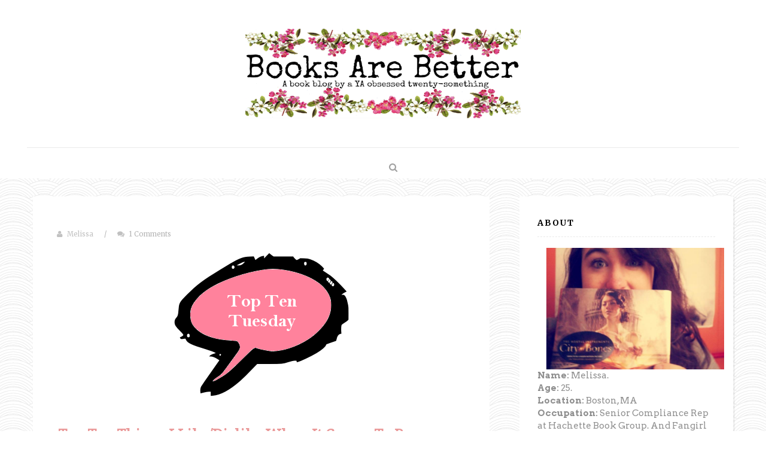

--- FILE ---
content_type: text/html; charset=utf-8
request_url: https://www.goodreads.com/widgets/user_update_widget?height=400&num_updates=3&user=14166925&width=250
body_size: 2052
content:
<title>Blank User's Updates Widget</title>
<head>
<base target="_blank">
</head>
<style type="text/css">
body{
	padding:0;
	margin:0;
	overflow-x:hidden;
}
img{
	border-style:none;
}
a{
	text-decoration:none;
	target:_blank;
	color:#660;
}
.goodreads_container{
	width:233px;
}
.update p{
	line-height:16px;
	font-weight:bold;
	margin:0px;
}
.goodreads_container {
  font-family:verdana,arial,helvetica,sans-serif;
}
.gr_reviews_header {
  font-size: 1.1em;
  padding: 5px 0 10px 0;
  border-bottom: 1px solid #A8A8A8;
}
.gr_reviewer_name {
  float: left;
}
.gr_review_container {
  font-size: 12px;
  border-bottom: 1px solid #A8A8A8;
  padding: 0px;
  background-color:#fff;
}
.gr_branding {
  float: right;
  color: #382110;
  font-size: .9em;
  text-decoration: none;
  font-family:verdana,arial,helvetica,sans-serif;
}
.gr_review_text {
  font-family:verdana,arial,helvetica,sans-serif;
}
.gr_branding:hover {
  text-decoration: underline;
}
.gr_reviews_showing {
  color: #d7d7d7;
  font-size: 10px;
}
.gr_more_link {
  font-weight: bold;
}
.updateImage {
  float:left;
  margin-right: 10px;
}
.gr_reviews_header .updateImage img {
  padding-left:5px;
}
.updateImage img {
  max-height: 45px;
  overflow: hidden;
  width: 30px;
}
.updateAction{
	margin-bottom:5px;
}
.clear{
	clear:both;
}
.update{
	margin-bottom:10px; border-bottom:1px solid #EBEBEB;
	padding:5px 0;
	margin-bottom:0px;
}
.graphContainer {
	background-color: #EFECE0;
	overflow: hidden;
	width: 130px;
}
.graphBar {
	background-color: #D7D2C4;
}
.last{
	border:none;
}
/* Let's get this party started */
::-webkit-scrollbar {
    width: 6px;
}
/* Track */
::-webkit-scrollbar-track {
  border-radius: 3px;
	background: #AD8766;
}
/* Handle */
::-webkit-scrollbar-thumb {
    border-radius: 3px;
    background: #683205;
}
::-webkit-scrollbar-thumb:window-inactive {
	background: #683205;
}
</style>
<div class="goodreads_container" id="gr_reviews_widget" >
    <div class="gr_reviews_header">
      <a class="updateImage" rel="nofollow" href="/user/show/14166925-meliss"><img src="https://images.gr-assets.com/users/1371519787p2/14166925.jpg" alt="14166925" /></a>
	  <div class="gr_reviewer_name">
      <a rel="nofollow" href="/user/show/14166925-meliss">Meliss</a>
	  </div>
	  <div class="clear"></div>
    </div>


        <div class="gr_review_container">

        </div>







  </div>


<!-- This is a random-length HTML comment: [base64] -->

--- FILE ---
content_type: text/javascript; charset=UTF-8
request_url: http://www.books-are-better.com/feeds/posts/default/-/ya%20fiction?alt=json-in-script&callback=related_results_labels
body_size: 78372
content:
// API callback
related_results_labels({"version":"1.0","encoding":"UTF-8","feed":{"xmlns":"http://www.w3.org/2005/Atom","xmlns$openSearch":"http://a9.com/-/spec/opensearchrss/1.0/","xmlns$blogger":"http://schemas.google.com/blogger/2008","xmlns$georss":"http://www.georss.org/georss","xmlns$gd":"http://schemas.google.com/g/2005","xmlns$thr":"http://purl.org/syndication/thread/1.0","id":{"$t":"tag:blogger.com,1999:blog-5857601244476265401"},"updated":{"$t":"2024-11-01T06:37:10.159-04:00"},"category":[{"term":"ya fiction"},{"term":"ya"},{"term":"contemporary"},{"term":"top ten tuesday"},{"term":"read in 2015"},{"term":"read in 2017"},{"term":"waiting on wednesday"},{"term":"fantasy"},{"term":"read in 2016"},{"term":"book reviews"},{"term":"four stars"},{"term":"series"},{"term":"flashback friday"},{"term":"simon and schuster"},{"term":"book recommendations"},{"term":"diversity"},{"term":"paranormal"},{"term":"romance"},{"term":"september 2017 pub"},{"term":"young adult fiction"},{"term":"april 2017 pub"},{"term":"cassandra clare"},{"term":"john green"},{"term":"may 2017 publication"},{"term":"melina marchetta"},{"term":"new adult"},{"term":"penguin random house"},{"term":"read in 2014"},{"term":"sarah j maas"},{"term":"three stars"},{"term":"January 2017 pub"},{"term":"april 2016 pub"},{"term":"books"},{"term":"harpercollins"},{"term":"june 2016 pub"},{"term":"march 2016 pub"},{"term":"may 2015 publication"},{"term":"may publication"},{"term":"october 2015"},{"term":"100 sideways miles"},{"term":"a court of thorns and roses"},{"term":"a darker shade of magic"},{"term":"a.s. king"},{"term":"anna and the french kiss"},{"term":"exit pursued by a bear"},{"term":"fireworks"},{"term":"five stars"},{"term":"flame in the mist"},{"term":"four and a half stars"},{"term":"graphic novel"},{"term":"harperteen"},{"term":"how to love"},{"term":"illuminae"},{"term":"jennifer l armentrout"},{"term":"jenny torres sanchez"},{"term":"katie mcgarry"},{"term":"kiera cass"},{"term":"lgbtqia"},{"term":"looking for alaska"},{"term":"magical realism"},{"term":"march 2017 pub"},{"term":"marissa meyer"},{"term":"middle grade"},{"term":"p.s. i still love you"},{"term":"quote alert"},{"term":"rainbow rowell"},{"term":"retelling"},{"term":"science fiction"},{"term":"shaun david hutchinson"},{"term":"the heir"},{"term":"the mortal instruments"},{"term":"there's someone inside your house"},{"term":"thunder road"},{"term":"two stars"},{"term":"we are the ants"},{"term":"wow"},{"term":"2016 pub"},{"term":"2017"},{"term":"3 stars"},{"term":"Because of the Sun"},{"term":"February 2017 pub"},{"term":"Houghton Mifflin Harcourt"},{"term":"October 2016 publication"},{"term":"The Upside of Unrequited"},{"term":"The Way to Game the Walk of Shame"},{"term":"adult"},{"term":"adult fantasy"},{"term":"adult fiction"},{"term":"after the fall"},{"term":"all the crooked saints"},{"term":"amy ewing"},{"term":"an abundance of katherines"},{"term":"andrew smith"},{"term":"anne bishop"},{"term":"archie"},{"term":"august 2017 pub"},{"term":"awesome"},{"term":"beauty and the beast"},{"term":"becky albertalli"},{"term":"before i fall"},{"term":"best books i've read so far"},{"term":"blind"},{"term":"bloomsbury"},{"term":"book haul"},{"term":"boy21"},{"term":"brandy colbert"},{"term":"catcher in the rye"},{"term":"catching fire"},{"term":"cherrie lynn"},{"term":"cinder"},{"term":"colleen hoover"},{"term":"comics"},{"term":"covenant series"},{"term":"diverse"},{"term":"dystopian"},{"term":"emery lord"},{"term":"fall tbr"},{"term":"famous in love"},{"term":"fangirling"},{"term":"feminism"},{"term":"feral youth"},{"term":"gayle forman"},{"term":"harper teen"},{"term":"harry potter"},{"term":"heroes of olympus"},{"term":"historical fiction"},{"term":"hmh"},{"term":"if i stay"},{"term":"jellicoe road"},{"term":"jennifer mathieu"},{"term":"jenny han"},{"term":"jessi kirby"},{"term":"katie cotugno"},{"term":"kendare blake"},{"term":"lady midnight"},{"term":"laura avery"},{"term":"lauren oliver"},{"term":"lbyr"},{"term":"leigh bardugo"},{"term":"little brown for young readers"},{"term":"long way down"},{"term":"love and first sight"},{"term":"lunar chronicles"},{"term":"macmillan"},{"term":"maggie stiefvater"},{"term":"march publication"},{"term":"marie rutkoski"},{"term":"maureen johnson"},{"term":"may 2016 pub"},{"term":"me"},{"term":"medicore"},{"term":"melissa landers"},{"term":"monthly wrap up"},{"term":"mystery"},{"term":"nerdfighter"},{"term":"new releases"},{"term":"nowhere but here"},{"term":"nyp"},{"term":"one of us is lying"},{"term":"please ignore vera dietz"},{"term":"random"},{"term":"rebecca serle"},{"term":"scarlet"},{"term":"sci fi"},{"term":"september 2016 pub"},{"term":"sex criminals"},{"term":"simon pulse"},{"term":"simon vs. the homo sapiens agenda"},{"term":"speak"},{"term":"spring tbr"},{"term":"stephanie perkins"},{"term":"suzanne collins"},{"term":"ten authors i really want to meet"},{"term":"the becoming of noah shaw"},{"term":"the fall of butterflies"},{"term":"the hunger games"},{"term":"the last thing you said"},{"term":"the lunar chronicles"},{"term":"the others"},{"term":"the perks of being a wallflower"},{"term":"the raven boys"},{"term":"the selection"},{"term":"the serpent king"},{"term":"the truth about alice"},{"term":"the winner's kiss"},{"term":"things we know by heart"},{"term":"three dark crowns"},{"term":"throne of glass"},{"term":"to all the boys i've loved before"},{"term":"vanishing girls"},{"term":"victoria schwab"},{"term":"when dimple met rishi"},{"term":"where things come back"},{"term":"1\/17\/15"},{"term":"1\/20\/15"},{"term":"10th anniversary edition"},{"term":"1980s"},{"term":"2014 release i meant to read but didn't get to"},{"term":"2015 reading challenge"},{"term":"2015 releases"},{"term":"2017 pubs"},{"term":"99 days"},{"term":"Allison van Diepen"},{"term":"Ashley Elston"},{"term":"Benjamin Alire Sáenz"},{"term":"Claire LaZebnik"},{"term":"December 2015 pub"},{"term":"December 2016 pub"},{"term":"Francesca Zappia"},{"term":"G.P. Putnam's Sons Books for Young Readers"},{"term":"Hachette book group"},{"term":"I need to read them already"},{"term":"Jason reynolds"},{"term":"Jenn P. Nguyen"},{"term":"Jennifer niven"},{"term":"Karen M. McManus"},{"term":"Karen Rivers"},{"term":"Marcia butler"},{"term":"Nat Luurtsema"},{"term":"October 2017 pub"},{"term":"Rebekah Crane"},{"term":"SANDHYA MENON"},{"term":"Sarvenaz Tash"},{"term":"September publication"},{"term":"Siobhan Vivian"},{"term":"Skyscape"},{"term":"The Geek's Guide to Unrequited Love"},{"term":"The Last Boy and Girl in the World"},{"term":"The Odds of Loving Grover Cleveland"},{"term":"Things I Should Have Known"},{"term":"Top Ten Bookworm Delights"},{"term":"WWII"},{"term":"a conjuring of light"},{"term":"a court of mist and fury"},{"term":"a court of wings and ruin"},{"term":"a gathering of shadows"},{"term":"a.g. howard"},{"term":"abrams"},{"term":"abrams books"},{"term":"acowar"},{"term":"alaya dawn johnson"},{"term":"alex + ada"},{"term":"alexandra bracken"},{"term":"alice oseman"},{"term":"alienated"},{"term":"all lined up"},{"term":"alternative universe"},{"term":"america singer"},{"term":"amie kaufman"},{"term":"amnesia"},{"term":"amulet"},{"term":"amy zhang"},{"term":"an ember in the ashes"},{"term":"anatomy of a misfit"},{"term":"and i darken"},{"term":"andrea portes"},{"term":"angela's ashes"},{"term":"angelfall"},{"term":"anthology"},{"term":"anticipated 2015 releases"},{"term":"anticipated 2017 releases"},{"term":"anticipation"},{"term":"anya's ghost"},{"term":"april 2015 publication"},{"term":"aristotle and dante discover the secrets of the universe"},{"term":"at the edge of the universe"},{"term":"august wrap up"},{"term":"autism"},{"term":"back to school"},{"term":"bang"},{"term":"basketball"},{"term":"beach reads this summer"},{"term":"beautiful disaster"},{"term":"because i'd die"},{"term":"before we go extinct"},{"term":"best reads"},{"term":"between shades of gray"},{"term":"bitterblue"},{"term":"blue lily lily blue"},{"term":"boarding school novels"},{"term":"book porn"},{"term":"book recs"},{"term":"books I've read in one sitting"},{"term":"books as movies"},{"term":"books from my childhood"},{"term":"books i'll never read"},{"term":"books i'm waiting for in the fall"},{"term":"books lost in the years"},{"term":"books on my tbr"},{"term":"books on spring tbr"},{"term":"bossman"},{"term":"brian k. vaughan"},{"term":"bullying"},{"term":"cammie mcgovern"},{"term":"captain marvel"},{"term":"cara carmack"},{"term":"carry on"},{"term":"casting call"},{"term":"celeste ng"},{"term":"characters I'd like to revisit"},{"term":"characters I'd name a child after"},{"term":"characters i love"},{"term":"chris crutcher"},{"term":"classic"},{"term":"clockwork angel"},{"term":"clockwork princess"},{"term":"contempoary"},{"term":"coretta scott king award"},{"term":"corey ann haydu"},{"term":"covenant"},{"term":"cover changes"},{"term":"cover reveal"},{"term":"cress"},{"term":"dealing with dragons"},{"term":"deity"},{"term":"delirium"},{"term":"depression"},{"term":"disappointed"},{"term":"disease fiction"},{"term":"dumplin"},{"term":"e.k. johnston"},{"term":"easy"},{"term":"egg \u0026 spoon"},{"term":"egghead"},{"term":"eileen"},{"term":"elana k arnold"},{"term":"eliza and her monsters"},{"term":"elly blake"},{"term":"eric lindstrom"},{"term":"erotica"},{"term":"everything everything"},{"term":"extraordinary means"},{"term":"fairest"},{"term":"fake relationships"},{"term":"falling into place"},{"term":"family"},{"term":"fan art"},{"term":"fangirl"},{"term":"fantasy I guess"},{"term":"favorite 2016 releases"},{"term":"favorite male characters"},{"term":"favorite quotes"},{"term":"favorite villains"},{"term":"favorite ya novels with male protagonists"},{"term":"favorites"},{"term":"february releases"},{"term":"feminist characters"},{"term":"feudal japan"},{"term":"feyre"},{"term":"fireblood"},{"term":"firewalker"},{"term":"firsts"},{"term":"flat-out love"},{"term":"fluffy ya fiction"},{"term":"frankie banks"},{"term":"frostblood"},{"term":"fun"},{"term":"gallagher girls"},{"term":"gemina"},{"term":"gena\/finn"},{"term":"girl in the blue coat"},{"term":"give a boy a gun"},{"term":"glory o'brien's history of the future"},{"term":"go set a watchman"},{"term":"gods"},{"term":"going bovine"},{"term":"goldfish"},{"term":"good"},{"term":"gordon korman"},{"term":"graceling"},{"term":"graphic novels"},{"term":"grasshopper jungle"},{"term":"great gatsby"},{"term":"grisha trilogy"},{"term":"guy in real life"},{"term":"hard issues"},{"term":"harper lee"},{"term":"harry potter and the cursed child"},{"term":"heartbreaking"},{"term":"heather demetrios"},{"term":"heir cass"},{"term":"heist society"},{"term":"hellcat"},{"term":"henry holt"},{"term":"heroines"},{"term":"high fantasy"},{"term":"highly illogical behavior"},{"term":"his fair assassin"},{"term":"historical"},{"term":"holding up the universe"},{"term":"holly goldberg sloan"},{"term":"horror"},{"term":"hunted"},{"term":"i crawl through it"},{"term":"i ship it"},{"term":"i was here"},{"term":"i'll be there"},{"term":"i'll meet you there"},{"term":"ice like fire"},{"term":"ignite"},{"term":"infernal devices"},{"term":"interesting setting"},{"term":"j.k. rowling"},{"term":"jackaby"},{"term":"jamie mcguire"},{"term":"jane"},{"term":"jane eyre"},{"term":"january 2015 pub"},{"term":"jay kristoff"},{"term":"jeff zentner"},{"term":"jem carstairs"},{"term":"jennifer l. holm"},{"term":"jerry spinelli"},{"term":"jessica park"},{"term":"jk rowling"},{"term":"john corey whaley"},{"term":"jonah griggs"},{"term":"josephine angelini"},{"term":"josh Sundquist"},{"term":"julie buxbaum"},{"term":"july 2016"},{"term":"july 2017 pub"},{"term":"july publication"},{"term":"justina ireland"},{"term":"katie cotungo"},{"term":"katie coyle"},{"term":"katja millay"},{"term":"keira cass"},{"term":"ketchup clouds"},{"term":"kiersten white"},{"term":"kimberly derting"},{"term":"kraken"},{"term":"kristin cashore"},{"term":"krystal sutherland"},{"term":"kwame alexander"},{"term":"laurie elizabeth flynn"},{"term":"laurie halse anderson"},{"term":"least favorites"},{"term":"letters from the lost"},{"term":"liberty"},{"term":"library edition"},{"term":"likes and dislikes"},{"term":"little \u0026 lion"},{"term":"little brown"},{"term":"little fires everywhere"},{"term":"long way home"},{"term":"lord of shadows"},{"term":"louise hawes"},{"term":"love in lingerie"},{"term":"love triangle"},{"term":"love triangles"},{"term":"lux"},{"term":"m.l. stedman"},{"term":"magic"},{"term":"march 2012 pub"},{"term":"march 2015 pub"},{"term":"march pubs"},{"term":"marissa meyere"},{"term":"markus zusak"},{"term":"mary e pearson"},{"term":"matthew quick"},{"term":"may"},{"term":"may 2015"},{"term":"may 2016 publication"},{"term":"meagan spooner"},{"term":"memoir"},{"term":"mental illness"},{"term":"mental illness fiction"},{"term":"mermaids"},{"term":"midwinterblood"},{"term":"military romance"},{"term":"monica hesse"},{"term":"more happy than not"},{"term":"most recent"},{"term":"moxie"},{"term":"ms. marvel"},{"term":"must read series"},{"term":"my love"},{"term":"my shipper heart"},{"term":"my sister lives on the mantelpiece"},{"term":"mythology"},{"term":"national book award finalist"},{"term":"need"},{"term":"need to brag more"},{"term":"nerd stuff"},{"term":"netgalley arc"},{"term":"never never"},{"term":"never never part 2"},{"term":"never never series"},{"term":"new adult fiction"},{"term":"new editions"},{"term":"new loves"},{"term":"new pubs"},{"term":"new release"},{"term":"newberry medal"},{"term":"nicola yoon"},{"term":"noggin"},{"term":"nonfiction"},{"term":"not if I see you first"},{"term":"nothing"},{"term":"november 2015"},{"term":"november 2016 pub"},{"term":"october 2013 publication"},{"term":"on the edge"},{"term":"one dark throne"},{"term":"open road summer"},{"term":"opinion post"},{"term":"othello"},{"term":"our chemical hearts"},{"term":"out of the easy"},{"term":"p.s. i like you"},{"term":"paper towns"},{"term":"passenger"},{"term":"patricia wrede"},{"term":"patrick ness"},{"term":"patsy walker"},{"term":"penguin teen"},{"term":"percy jackson"},{"term":"phantom of the opera"},{"term":"pierce brown"},{"term":"podcast"},{"term":"popsugar"},{"term":"popsugar challenge"},{"term":"prep school confidential"},{"term":"pretty good"},{"term":"preview excerpt"},{"term":"pride and prejudice"},{"term":"prince maxon"},{"term":"printz honor"},{"term":"priscilla west"},{"term":"publishing"},{"term":"pure"},{"term":"purple hearts"},{"term":"quotes"},{"term":"radio silence"},{"term":"rape"},{"term":"rapunzel's revenge"},{"term":"rat queens"},{"term":"read in 2012"},{"term":"rebel belle"},{"term":"reckless"},{"term":"red queen"},{"term":"red rising"},{"term":"release"},{"term":"renee ahdieh"},{"term":"renegades"},{"term":"required reading"},{"term":"review"},{"term":"rhysand"},{"term":"rick riordan"},{"term":"rites of passage"},{"term":"robin wasserman"},{"term":"robyn schneider"},{"term":"rock me"},{"term":"ronit \u0026 jamil"},{"term":"roseblood"},{"term":"ross siblings"},{"term":"ruin and rising"},{"term":"ruined"},{"term":"rules for 50\/50 chances"},{"term":"rusk university"},{"term":"russian fantasy"},{"term":"ruta sepetys"},{"term":"s.e. hinton"},{"term":"sabaa tahir"},{"term":"saga"},{"term":"sara b. larson"},{"term":"sara biren"},{"term":"sara raasch"},{"term":"sarah alexander"},{"term":"sarah rees brennan"},{"term":"say what you will"},{"term":"school shootings"},{"term":"scott westerfeld"},{"term":"sea of tranquility"},{"term":"september pubs"},{"term":"september wrap up"},{"term":"sequels"},{"term":"series I haven't started"},{"term":"sexual assault"},{"term":"sf"},{"term":"shades of london"},{"term":"shades of magic"},{"term":"shades of milk and honey"},{"term":"shadow and bone"},{"term":"shannon hale"},{"term":"sharon creech"},{"term":"shatter me"},{"term":"ship to death"},{"term":"short stories"},{"term":"siege and storm"},{"term":"silence is goldfish"},{"term":"simon lewis"},{"term":"single parent novels"},{"term":"six of crows"},{"term":"smart boys and fast girls"},{"term":"so excited"},{"term":"so good"},{"term":"social issues"},{"term":"something real"},{"term":"splintered"},{"term":"spoilers"},{"term":"sports fiction"},{"term":"starbound"},{"term":"starflight"},{"term":"stephanie kuehn"},{"term":"stephen chbosky"},{"term":"steve brezenoff"},{"term":"suicide"},{"term":"suicide notes from beautiful girls"},{"term":"summer reads"},{"term":"summer tbr"},{"term":"supernatural"},{"term":"survivor"},{"term":"suzanne young"},{"term":"sweetbitter"},{"term":"swoon"},{"term":"swoons"},{"term":"tales from the shadowhunter academy"},{"term":"tammara webber"},{"term":"tarryn fisher"},{"term":"tbr"},{"term":"tbr list"},{"term":"ten authors i could never meet"},{"term":"ten books I bought on a whim"},{"term":"ten books i've put off reading until summer"},{"term":"tess wakefield"},{"term":"the absolutely true diary"},{"term":"the afterlife of holly chase"},{"term":"the archived"},{"term":"the art of not breathing"},{"term":"the book of ivy"},{"term":"the book thief"},{"term":"the careful undressing of love"},{"term":"the covenant"},{"term":"the crossover"},{"term":"the crown"},{"term":"the curse workers"},{"term":"the diviners"},{"term":"the enchanted forest chronicles"},{"term":"the fault in our stars"},{"term":"the fill-in boyfriend"},{"term":"the gentlemen's guide to vice and virtue"},{"term":"the girl who fell"},{"term":"the goldfinch"},{"term":"the great american whatever"},{"term":"the hate u give"},{"term":"the importance of being earnest"},{"term":"the inexplicable logic of the heart"},{"term":"the kiss of deception"},{"term":"the knife of never letting go"},{"term":"the language of stars"},{"term":"the last hours"},{"term":"the last ones"},{"term":"the light between oceans"},{"term":"the lone city"},{"term":"the lost hero"},{"term":"the lux series"},{"term":"the memory book"},{"term":"the mortal devices"},{"term":"the name of the star"},{"term":"the one"},{"term":"the outsiders"},{"term":"the piper's son"},{"term":"the raven cycle"},{"term":"the raven king"},{"term":"the replaced"},{"term":"the secret history of us"},{"term":"the siren"},{"term":"the skin above my knee"},{"term":"the star-touched queen"},{"term":"the start of you and me"},{"term":"the sun is also a star"},{"term":"the thing about jellyfish"},{"term":"the unbeatable squirrel girl"},{"term":"the unbecoming of mara dyer"},{"term":"the white rose"},{"term":"the winner's crime"},{"term":"the winner's curse"},{"term":"the winner's trilogy"},{"term":"the wrath and the dawn"},{"term":"these broken stars"},{"term":"these vicious masks"},{"term":"this is our story"},{"term":"this is where the world ends"},{"term":"this song will save your life"},{"term":"three"},{"term":"thriller"},{"term":"tim federle"},{"term":"tim floreen"},{"term":"to kill a mockingbird"},{"term":"todd strasser"},{"term":"tom leveen"},{"term":"top five audioboks"},{"term":"top ten"},{"term":"top ten clues you're clueless"},{"term":"tragedy"},{"term":"trial by fire"},{"term":"trigger warning"},{"term":"true five stars"},{"term":"truly madly famously"},{"term":"tuesday book haul"},{"term":"turtles all the way down"},{"term":"uglies"},{"term":"ugly love"},{"term":"underrated books"},{"term":"undivided"},{"term":"unforgettable books"},{"term":"unleashed"},{"term":"urban fantasy"},{"term":"v.e. schwab"},{"term":"ve schwab"},{"term":"vera brosgol"},{"term":"verse"},{"term":"victorian london"},{"term":"vision in silver"},{"term":"vivian apple at the end of the world"},{"term":"walk the edge"},{"term":"want"},{"term":"we are okay"},{"term":"we'll never be apart"},{"term":"what girls are made of"},{"term":"what to say next"},{"term":"when we collided"},{"term":"white cat"},{"term":"william ritter"},{"term":"windfall"},{"term":"winger"},{"term":"winter"},{"term":"wires and nerve"},{"term":"with malice"},{"term":"wonder"},{"term":"worldwalker trilogy"},{"term":"wrap up"},{"term":"written in red"},{"term":"y the last man"},{"term":"ya adaptations"},{"term":"ya books"},{"term":"ya ficiton"}],"title":{"type":"text","$t":"Books Are Better"},"subtitle":{"type":"html","$t":"A book blog by a YA obsessed twenty-something."},"link":[{"rel":"http://schemas.google.com/g/2005#feed","type":"application/atom+xml","href":"http:\/\/www.books-are-better.com\/feeds\/posts\/default"},{"rel":"self","type":"application/atom+xml","href":"http:\/\/www.blogger.com\/feeds\/5857601244476265401\/posts\/default\/-\/ya+fiction?alt=json-in-script"},{"rel":"alternate","type":"text/html","href":"http:\/\/www.books-are-better.com\/search\/label\/ya%20fiction"},{"rel":"hub","href":"http://pubsubhubbub.appspot.com/"},{"rel":"next","type":"application/atom+xml","href":"http:\/\/www.blogger.com\/feeds\/5857601244476265401\/posts\/default\/-\/ya+fiction\/-\/ya+fiction?alt=json-in-script\u0026start-index=26\u0026max-results=25"}],"author":[{"name":{"$t":"Melissa"},"uri":{"$t":"http:\/\/www.blogger.com\/profile\/16644219775188484988"},"email":{"$t":"noreply@blogger.com"},"gd$image":{"rel":"http://schemas.google.com/g/2005#thumbnail","width":"32","height":"22","src":"\/\/blogger.googleusercontent.com\/img\/b\/R29vZ2xl\/AVvXsEgguSJeHeM9EifEeY-s0s22a6EIkCyig145qoudQ4d7rnOvw2dh_wn6RAMsfi5WIRvLIsKkBs8KA2XSGGk9YoRuA4dA4fiJVijJlLOcx-PPvEkbebmdr0BVekNJLc3eeJY\/s1600\/*"}}],"generator":{"version":"7.00","uri":"http://www.blogger.com","$t":"Blogger"},"openSearch$totalResults":{"$t":"80"},"openSearch$startIndex":{"$t":"1"},"openSearch$itemsPerPage":{"$t":"25"},"entry":[{"id":{"$t":"tag:blogger.com,1999:blog-5857601244476265401.post-698668272486109616"},"published":{"$t":"2016-06-21T10:00:00.000-04:00"},"updated":{"$t":"2016-06-21T10:00:03.223-04:00"},"category":[{"scheme":"http://www.blogger.com/atom/ns#","term":"favorite 2016 releases"},{"scheme":"http://www.blogger.com/atom/ns#","term":"top ten tuesday"},{"scheme":"http://www.blogger.com/atom/ns#","term":"ya fiction"}],"title":{"type":"text","$t":"Top Ten Tuesday: June 21st"},"content":{"type":"html","$t":"\u003Cdiv class=\"separator\" style=\"clear: both; text-align: center;\"\u003E\u003Ca href=\"https:\/\/blogger.googleusercontent.com\/img\/b\/R29vZ2xl\/AVvXsEgWmDstnLw5k_jR0Uf2ZtcyqjwdkmGItlBjvWrfFgqfkprCa0B_hW3DOcgCuwetWOYNDMKUxwt45sqzCtmutDvAVxyN0dOwix2EmdHsmUdLFdBKMmvy6kAyYbhbmG0-PGieyb1Zrf77jKDN\/s1600\/topten.png\" imageanchor=\"1\" style=\"margin-left: 1em; margin-right: 1em;\"\u003E\u003Cimg border=\"0\" src=\"https:\/\/blogger.googleusercontent.com\/img\/b\/R29vZ2xl\/AVvXsEgWmDstnLw5k_jR0Uf2ZtcyqjwdkmGItlBjvWrfFgqfkprCa0B_hW3DOcgCuwetWOYNDMKUxwt45sqzCtmutDvAVxyN0dOwix2EmdHsmUdLFdBKMmvy6kAyYbhbmG0-PGieyb1Zrf77jKDN\/s400\/topten.png\" \/\u003E\u003C\/a\u003E\u003C\/div\u003E\n\u003Cbr\u003E\n\u003CBr\u003E\n\u003Cdiv class=\"separator\" style=\"clear: both; text-align: center;\"\u003E\u003Ca href=\"https:\/\/blogger.googleusercontent.com\/img\/b\/R29vZ2xl\/AVvXsEiLLupuv-q-PES8OSJtU2XLCicvZF3v9f8LzCZUnC0Tr4DzRd6vCf0u85LkQHgclVrXHh9c7P72K626nhK84rERCUi2r86gaVP4YhPBTWPcN0bWoXxIwGMur9ZxQ-ONKkUuyuYrrQ8-XeEA\/s1600\/tttfavorite2016releases.png\" imageanchor=\"1\" style=\"margin-left: 1em; margin-right: 1em;\"\u003E\u003Cimg border=\"0\" src=\"https:\/\/blogger.googleusercontent.com\/img\/b\/R29vZ2xl\/AVvXsEiLLupuv-q-PES8OSJtU2XLCicvZF3v9f8LzCZUnC0Tr4DzRd6vCf0u85LkQHgclVrXHh9c7P72K626nhK84rERCUi2r86gaVP4YhPBTWPcN0bWoXxIwGMur9ZxQ-ONKkUuyuYrrQ8-XeEA\/s640\/tttfavorite2016releases.png\" \/\u003E\u003C\/a\u003E\u003C\/div\u003E\n\n\u003CBr\u003E\n\u003CBr\u003E\n\n\u003Cdiv class=\"separator\" style=\"clear: both; text-align: center;\"\u003E\u003Ca href=\"https:\/\/blogger.googleusercontent.com\/img\/b\/R29vZ2xl\/AVvXsEjk5Hahe03nSYQVXf6qOtDioBus2lWSGsSxXBCrYapkS-b8UKdHraYTv-_DDW9k0CSKX6w8NAX9y8TFVKUSm_z29a7D4GHuzyB0d2-OI1PMARj1hR6IkKuvuusHXlVtydi7d_zNvglbtS8w\/s1600\/booked.png\" imageanchor=\"1\" style=\"margin-left: 1em; margin-right: 1em;\"\u003E\u003Cimg border=\"0\" src=\"https:\/\/blogger.googleusercontent.com\/img\/b\/R29vZ2xl\/AVvXsEjk5Hahe03nSYQVXf6qOtDioBus2lWSGsSxXBCrYapkS-b8UKdHraYTv-_DDW9k0CSKX6w8NAX9y8TFVKUSm_z29a7D4GHuzyB0d2-OI1PMARj1hR6IkKuvuusHXlVtydi7d_zNvglbtS8w\/s400\/booked.png\" \/\u003E\u003C\/a\u003E\u003C\/div\u003E\n\u003CBR\u003E\n\u003Cdiv class=\"separator\" style=\"clear: both; text-align: center;\"\u003E\u003Ca href=\"https:\/\/blogger.googleusercontent.com\/img\/b\/R29vZ2xl\/AVvXsEixbjoGkSHSaTptZ_n0gbrclxwuPRk_PN6VCqGw9TWuYoWkmedx72uRBxj-SqSqzYmylrGTtCRxooJ9A4-POr5OEnhxSEZ8lGQ734xYji6w8s5utv1D1olFkS11LtuldC6iUzMse9ExxrGm\/s1600\/25897953.jpg\" imageanchor=\"1\" style=\"margin-left: 1em; margin-right: 1em;\"\u003E\u003Cimg border=\"0\" src=\"https:\/\/blogger.googleusercontent.com\/img\/b\/R29vZ2xl\/AVvXsEixbjoGkSHSaTptZ_n0gbrclxwuPRk_PN6VCqGw9TWuYoWkmedx72uRBxj-SqSqzYmylrGTtCRxooJ9A4-POr5OEnhxSEZ8lGQ734xYji6w8s5utv1D1olFkS11LtuldC6iUzMse9ExxrGm\/s400\/25897953.jpg\" \/\u003E\u003C\/a\u003E\u003C\/div\u003E\n\u003CBr\u003E\nIf you haven't picked up this, or Kwame Alexander's first novel, then you are missing out. Creative verse, memorable characters, unmistakable voices--they have it all. I highly suggest this beauty. \n\u003CBR\u003E\n\u003CBR\u003E\n\u003Cdiv class=\"separator\" style=\"clear: both; text-align: center;\"\u003E\u003Ca href=\"https:\/\/blogger.googleusercontent.com\/img\/b\/R29vZ2xl\/AVvXsEipUec9sK4b9KNGc_RcoI1VW9zHRyOfYtnh75K4Onu1F-vxljrCs2l_wXvWb3nRXZ0hzo17v51O4P2zxtyKgMz_Gz4JnCITf3AtXH1U0kdoqhOe25-QOcxDFPORuez0_IQcrLLsRXZaerPy\/s1600\/thekillerinme.png\" imageanchor=\"1\" style=\"margin-left: 1em; margin-right: 1em;\"\u003E\u003Cimg border=\"0\" src=\"https:\/\/blogger.googleusercontent.com\/img\/b\/R29vZ2xl\/AVvXsEipUec9sK4b9KNGc_RcoI1VW9zHRyOfYtnh75K4Onu1F-vxljrCs2l_wXvWb3nRXZ0hzo17v51O4P2zxtyKgMz_Gz4JnCITf3AtXH1U0kdoqhOe25-QOcxDFPORuez0_IQcrLLsRXZaerPy\/s400\/thekillerinme.png\" \/\u003E\u003C\/a\u003E\u003C\/div\u003E\n\u003CBR\u003E\n\u003Cdiv class=\"separator\" style=\"clear: both; text-align: center;\"\u003E\u003Ca href=\"https:\/\/blogger.googleusercontent.com\/img\/b\/R29vZ2xl\/AVvXsEjfEwccclImPOqf8PDml1YKGA2flbMR7eM7zOIxIJJ460VDdH83zhltuPbLg80FS3ZL-7NiXGiIDGHpMgESiwJ9rMsyZeGE-CRq9h-NDmt0eNiK8jfmMe2NngV-mi00bpruPopK4Mhc4lH-\/s1600\/26095500.jpg\" imageanchor=\"1\" style=\"margin-left: 1em; margin-right: 1em;\"\u003E\u003Cimg border=\"0\" src=\"https:\/\/blogger.googleusercontent.com\/img\/b\/R29vZ2xl\/AVvXsEjfEwccclImPOqf8PDml1YKGA2flbMR7eM7zOIxIJJ460VDdH83zhltuPbLg80FS3ZL-7NiXGiIDGHpMgESiwJ9rMsyZeGE-CRq9h-NDmt0eNiK8jfmMe2NngV-mi00bpruPopK4Mhc4lH-\/s400\/26095500.jpg\" \/\u003E\u003C\/a\u003E\u003C\/div\u003E\n\u003Cbr\u003E\nThis was one of my most anticipated reads of the year, and I was lucky enough to get an ARC at work. AND IT LIVED UP TO MY EXPECTATIONS. I can't say that very much, it seems. It was thrilling and shocking and truly mesmerizing. \n\u003CBr\u003E\n\u003CBR\u003E\n\u003Cdiv class=\"separator\" style=\"clear: both; text-align: center;\"\u003E\u003Ca href=\"https:\/\/blogger.googleusercontent.com\/img\/b\/R29vZ2xl\/AVvXsEjWkK6diRtoFYU5DtnnVrPsK39lZ45ouWXG5qPzImRX_d-06KFM-tcdFiB6HysWufDIJU6o27wptrFF_89akie3PJsZAOBhgKA6X1ySLA0ZeJI_MokA6W3DwUMx0xl4-PfEex4SgyHnxxB5\/s1600\/everyexquisitething.png\" imageanchor=\"1\" style=\"margin-left: 1em; margin-right: 1em;\"\u003E\u003Cimg border=\"0\" src=\"https:\/\/blogger.googleusercontent.com\/img\/b\/R29vZ2xl\/AVvXsEjWkK6diRtoFYU5DtnnVrPsK39lZ45ouWXG5qPzImRX_d-06KFM-tcdFiB6HysWufDIJU6o27wptrFF_89akie3PJsZAOBhgKA6X1ySLA0ZeJI_MokA6W3DwUMx0xl4-PfEex4SgyHnxxB5\/s400\/everyexquisitething.png\" \/\u003E\u003C\/a\u003E\u003C\/div\u003E\n\u003CBr\u003E\n\u003Cdiv class=\"separator\" style=\"clear: both; text-align: center;\"\u003E\u003Ca href=\"https:\/\/blogger.googleusercontent.com\/img\/b\/R29vZ2xl\/AVvXsEhVekYk56j8tJvG-cBmVKcHqEXflg4e3JXBdbcHN3IWs-oDBJ2AYDex2SXCBQBUkLay4OSfHX9FRylhEaYFMB1ssSrCIXDXxly42NgcUWC6xYgzPC1Noem0Q1QfUzHJdFpuvY-JaSzeqAuY\/s1600\/26245098.jpg\" imageanchor=\"1\" style=\"margin-left: 1em; margin-right: 1em;\"\u003E\u003Cimg border=\"0\" src=\"https:\/\/blogger.googleusercontent.com\/img\/b\/R29vZ2xl\/AVvXsEhVekYk56j8tJvG-cBmVKcHqEXflg4e3JXBdbcHN3IWs-oDBJ2AYDex2SXCBQBUkLay4OSfHX9FRylhEaYFMB1ssSrCIXDXxly42NgcUWC6xYgzPC1Noem0Q1QfUzHJdFpuvY-JaSzeqAuY\/s400\/26245098.jpg\" \/\u003E\u003C\/a\u003E\u003C\/div\u003E\n\u003Cbr\u003E\nTHIS BOOK BROKE ME IN THE BEST WAY POSSIBLE. That may sound dramatic, but it's true. I haven't fallen this hard for a character and novel in a while; I just connected with it in this ineffable way. It has that undeniable, heartbreakingly honest narrator like \u003Ca href=\"https:\/\/www.goodreads.com\/book\/show\/22628.The_Perks_of_Being_a_Wallflower\"\u003EThe Perks of Being a Wallflower\u003C\/a\u003E, and I was captivated by page five.\n\u003CBr\u003E\n\u003CBR\u003E\n\u003Cdiv class=\"separator\" style=\"clear: both; text-align: center;\"\u003E\u003Ca href=\"https:\/\/blogger.googleusercontent.com\/img\/b\/R29vZ2xl\/AVvXsEjH9pxHhommwb277_gRTUq8UwjW4-Q2zoOhi6qBmb3rDcj-i8hyphenhyphenF5YFdYV3MZPA2Eks-OnPhhODA-aVGIxyuOXr115xwb1teWAFzROwQECwv-V5FcEJanoUByQ5yGoK4DPWFhN_7hrdwSk_\/s1600\/theravenking.png\" imageanchor=\"1\" style=\"margin-left: 1em; margin-right: 1em;\"\u003E\u003Cimg border=\"0\" src=\"https:\/\/blogger.googleusercontent.com\/img\/b\/R29vZ2xl\/AVvXsEjH9pxHhommwb277_gRTUq8UwjW4-Q2zoOhi6qBmb3rDcj-i8hyphenhyphenF5YFdYV3MZPA2Eks-OnPhhODA-aVGIxyuOXr115xwb1teWAFzROwQECwv-V5FcEJanoUByQ5yGoK4DPWFhN_7hrdwSk_\/s400\/theravenking.png\" \/\u003E\u003C\/a\u003E\u003C\/div\u003E\n\u003CBr\u003E\n\u003Cdiv class=\"separator\" style=\"clear: both; text-align: center;\"\u003E\u003Ca href=\"https:\/\/blogger.googleusercontent.com\/img\/b\/R29vZ2xl\/AVvXsEh88ld_g9jVKi5HihZs5wRtimCXEVi9aI9fw2DDginlnJ69a9HyQisQgeUKlOxq0BaA_d5FXmpYPYd3RuNuc5NhRooNt1gQb1DbwDdGa2xo003YNu5m3pobXbNKHSKtNaq5acDLoQCFMcLR\/s1600\/17378527.jpg\" imageanchor=\"1\" style=\"margin-left: 1em; margin-right: 1em;\"\u003E\u003Cimg border=\"0\" src=\"https:\/\/blogger.googleusercontent.com\/img\/b\/R29vZ2xl\/AVvXsEh88ld_g9jVKi5HihZs5wRtimCXEVi9aI9fw2DDginlnJ69a9HyQisQgeUKlOxq0BaA_d5FXmpYPYd3RuNuc5NhRooNt1gQb1DbwDdGa2xo003YNu5m3pobXbNKHSKtNaq5acDLoQCFMcLR\/s400\/17378527.jpg\" \/\u003E\u003C\/a\u003E\u003C\/div\u003E\n\u003Cbr\u003E\nIn my review of this finale, I mentioned that I'm not as obsessed with this story like many others are. But this was undeniably excellent and--bonus--my shipper heart exploded over and over again. \n\u003CBR\u003E\n\u003CBR\u003E\n\u003Cdiv class=\"separator\" style=\"clear: both; text-align: center;\"\u003E\u003Ca href=\"https:\/\/blogger.googleusercontent.com\/img\/b\/R29vZ2xl\/AVvXsEjNMesKOWvw2oeoRjFwbq5TE5r95Z7AKNAB0Ry-3poa7OUQVAGqF6klwH0E3dknMHeSeqorof-25U1-YTdS1BihggTwy5Su3Xc-GdcVTjthLK05uAcg_250DbOdmCIGOUOsgYTa4i70FgDe\/s1600\/ruined.png\" imageanchor=\"1\" style=\"margin-left: 1em; margin-right: 1em;\"\u003E\u003Cimg border=\"0\" src=\"https:\/\/blogger.googleusercontent.com\/img\/b\/R29vZ2xl\/AVvXsEjNMesKOWvw2oeoRjFwbq5TE5r95Z7AKNAB0Ry-3poa7OUQVAGqF6klwH0E3dknMHeSeqorof-25U1-YTdS1BihggTwy5Su3Xc-GdcVTjthLK05uAcg_250DbOdmCIGOUOsgYTa4i70FgDe\/s400\/ruined.png\" \/\u003E\u003C\/a\u003E\u003C\/div\u003E\n\u003CBR\u003E\n\u003Cdiv class=\"separator\" style=\"clear: both; text-align: center;\"\u003E\u003Ca href=\"https:\/\/blogger.googleusercontent.com\/img\/b\/R29vZ2xl\/AVvXsEifNSjbWGGJaAw57J-6-QNfTENUfCeZzjIU9Nwwrdck8_uh0z6CpLlrCL6iEL250tEsAqDF8i8xxPnlY-XXrqmnqCeXkqeioU5bSkGsdXi9_HF-4O_EJP9DbR0ZA7SOrbM8EsBkQzXbaoJ9\/s1600\/26074185.jpg\" imageanchor=\"1\" style=\"margin-left: 1em; margin-right: 1em;\"\u003E\u003Cimg border=\"0\" src=\"https:\/\/blogger.googleusercontent.com\/img\/b\/R29vZ2xl\/AVvXsEifNSjbWGGJaAw57J-6-QNfTENUfCeZzjIU9Nwwrdck8_uh0z6CpLlrCL6iEL250tEsAqDF8i8xxPnlY-XXrqmnqCeXkqeioU5bSkGsdXi9_HF-4O_EJP9DbR0ZA7SOrbM8EsBkQzXbaoJ9\/s400\/26074185.jpg\" \/\u003E\u003C\/a\u003E\u003C\/div\u003E\n\u003Cbr\u003E\nI read \u003Ca href=\"https:\/\/www.goodreads.com\/book\/show\/13517455-reboot\"\u003EReboot\u003C\/a\u003E days after it came out and was blown away by the unique take on zombies. So when her next series was announced, I was on that like nobody's business. Lucky for me, this story was just as fascinating as her other one.\n\u003CBR\u003E\n\u003CBR\u003E\n\u003Cdiv class=\"separator\" style=\"clear: both; text-align: center;\"\u003E\u003Ca href=\"https:\/\/blogger.googleusercontent.com\/img\/b\/R29vZ2xl\/AVvXsEgXUKaES2KvMrKPH0cENbvMS6D6cUK82W_XC9CXZewf-0wWOB5z2O6Qzrj6V_ZqSHTjh9mP-19Zbbi6TvqOWi-ghL4xP9634qD9HZ033LA0wpQoojrV7cY2bYuUyuNlkeGWbdCkDS8SI2ed\/s1600\/acomaf.png\" imageanchor=\"1\" style=\"margin-left: 1em; margin-right: 1em;\"\u003E\u003Cimg border=\"0\" src=\"https:\/\/blogger.googleusercontent.com\/img\/b\/R29vZ2xl\/AVvXsEgXUKaES2KvMrKPH0cENbvMS6D6cUK82W_XC9CXZewf-0wWOB5z2O6Qzrj6V_ZqSHTjh9mP-19Zbbi6TvqOWi-ghL4xP9634qD9HZ033LA0wpQoojrV7cY2bYuUyuNlkeGWbdCkDS8SI2ed\/s640\/acomaf.png\" \/\u003E\u003C\/a\u003E\u003C\/div\u003E\n\u003CBr\u003E\n\u003Cdiv class=\"separator\" style=\"clear: both; text-align: center;\"\u003E\u003Ca href=\"https:\/\/blogger.googleusercontent.com\/img\/b\/R29vZ2xl\/AVvXsEgGwVfCets0xjEAG9n3zqhhNj4AnUS2E7mCIEUmGTMlbJ7SKqXvKKOV1e9n1b-GmQD46dNXKWYXBuZ_cb3purB8p3LGsRsbK2GFbrVPlshNQUuU1U98Im3LjrhCEkwYGShoD3eKpNGx3hps\/s1600\/26073150.jpg\" imageanchor=\"1\" style=\"margin-left: 1em; margin-right: 1em;\"\u003E\u003Cimg border=\"0\" src=\"https:\/\/blogger.googleusercontent.com\/img\/b\/R29vZ2xl\/AVvXsEgGwVfCets0xjEAG9n3zqhhNj4AnUS2E7mCIEUmGTMlbJ7SKqXvKKOV1e9n1b-GmQD46dNXKWYXBuZ_cb3purB8p3LGsRsbK2GFbrVPlshNQUuU1U98Im3LjrhCEkwYGShoD3eKpNGx3hps\/s400\/26073150.jpg\" \/\u003E\u003C\/a\u003E\u003C\/div\u003E\n\u003Cbr\u003E\nYEEEESSSSSSSSSSSSS. An incredible, sexy, exciting sequel that left me begging for more. Sarah J. Maas has my shipper heart in her hands, and I honestly don't care what she does with it, because I will always love what she decides to do.\n\u003CBr\u003E\n\u003CBR\u003E\n\u003Cdiv class=\"separator\" style=\"clear: both; text-align: center;\"\u003E\u003Ca href=\"https:\/\/blogger.googleusercontent.com\/img\/b\/R29vZ2xl\/AVvXsEgqaB32RFnSK1VXoOOFmgGSrIFQ5YUiILgjH9AysH2YHiXedFDBxk933Nj4pVp2xq6JlAGb7gRnBg3GHIJEBe5Rt4B1Ow8THwZMwCSsWDdj0G5T1wX2B7ceR0xRfXZNopo2wPZ9bQslXZTD\/s1600\/exitpursuedbyabear.png\" imageanchor=\"1\" style=\"margin-left: 1em; margin-right: 1em;\"\u003E\u003Cimg border=\"0\" src=\"https:\/\/blogger.googleusercontent.com\/img\/b\/R29vZ2xl\/AVvXsEgqaB32RFnSK1VXoOOFmgGSrIFQ5YUiILgjH9AysH2YHiXedFDBxk933Nj4pVp2xq6JlAGb7gRnBg3GHIJEBe5Rt4B1Ow8THwZMwCSsWDdj0G5T1wX2B7ceR0xRfXZNopo2wPZ9bQslXZTD\/s400\/exitpursuedbyabear.png\" \/\u003E\u003C\/a\u003E\u003C\/div\u003E\n\u003CBr\u003E\n\u003Cdiv class=\"separator\" style=\"clear: both; text-align: center;\"\u003E\u003Ca href=\"https:\/\/blogger.googleusercontent.com\/img\/b\/R29vZ2xl\/AVvXsEiGDrH0-TEJ0FIZK-AbSJClSSsBrPZ4UigI864wMDvbifMLONBn42CziUIHuyXyPatCqGidkK9xMWvEKsn33xsSJvlo10KQn1GTtRpb-jmSRC-9FfD50rRkmt8wLu5iTyBgI_b0Px3IAvHl\/s1600\/25528801.jpg\" imageanchor=\"1\" style=\"margin-left: 1em; margin-right: 1em;\"\u003E\u003Cimg border=\"0\" src=\"https:\/\/blogger.googleusercontent.com\/img\/b\/R29vZ2xl\/AVvXsEiGDrH0-TEJ0FIZK-AbSJClSSsBrPZ4UigI864wMDvbifMLONBn42CziUIHuyXyPatCqGidkK9xMWvEKsn33xsSJvlo10KQn1GTtRpb-jmSRC-9FfD50rRkmt8wLu5iTyBgI_b0Px3IAvHl\/s400\/25528801.jpg\" \/\u003E\u003C\/a\u003E\u003C\/div\u003E\n\u003Cbr\u003E\nAn idealistic, but heartbreaking, honest, raw story of sexual assault. I was mesmerized by the character's journey and her resiliency through everything. \n\u003CBr\u003E\n\u003CBR\u003E\n\u003Cdiv class=\"separator\" style=\"clear: both; text-align: center;\"\u003E\u003Ca href=\"https:\/\/blogger.googleusercontent.com\/img\/b\/R29vZ2xl\/AVvXsEhehsvs_uXMTO9YhGfLEc_cCVVVqZAljbRurmvKgwOLZkOWx2lTKl69GZrMUuZmGBr-uhBB3D6vFsaehVsbYq-bGqlxA_mROn__-YV2WW9tR8tZMEkzSLoEYD-ZuJnOFSwLKvP1kmilLp5X\/s1600\/thefallofbutterflies.png\" imageanchor=\"1\" style=\"margin-left: 1em; margin-right: 1em;\"\u003E\u003Cimg border=\"0\" src=\"https:\/\/blogger.googleusercontent.com\/img\/b\/R29vZ2xl\/AVvXsEhehsvs_uXMTO9YhGfLEc_cCVVVqZAljbRurmvKgwOLZkOWx2lTKl69GZrMUuZmGBr-uhBB3D6vFsaehVsbYq-bGqlxA_mROn__-YV2WW9tR8tZMEkzSLoEYD-ZuJnOFSwLKvP1kmilLp5X\/s640\/thefallofbutterflies.png\" \/\u003E\u003C\/a\u003E\u003C\/div\u003E\n\u003CBR\u003E\n\u003Cdiv class=\"separator\" style=\"clear: both; text-align: center;\"\u003E\u003Ca href=\"https:\/\/blogger.googleusercontent.com\/img\/b\/R29vZ2xl\/AVvXsEh2_mOm7qk0HuNjC1MOFPn-k8pMjs_fBDk8iBeSzIA22byk9scZ43AzprvY_M-0QNZr2G5MC-oZUR7cA4G2th_CgHLT4iLLobUzC44hA6Io4O2xw8RWRxnLpKfyFlKXXzeKqLUB-GfWxJsY\/s1600\/26116452.jpg\" imageanchor=\"1\" style=\"margin-left: 1em; margin-right: 1em;\"\u003E\u003Cimg border=\"0\" src=\"https:\/\/blogger.googleusercontent.com\/img\/b\/R29vZ2xl\/AVvXsEh2_mOm7qk0HuNjC1MOFPn-k8pMjs_fBDk8iBeSzIA22byk9scZ43AzprvY_M-0QNZr2G5MC-oZUR7cA4G2th_CgHLT4iLLobUzC44hA6Io4O2xw8RWRxnLpKfyFlKXXzeKqLUB-GfWxJsY\/s400\/26116452.jpg\" \/\u003E\u003C\/a\u003E\u003C\/div\u003E\n\u003CBr\u003E\nAndrea Portes writes teenagers and unique voices so unfathomably well. This is one of my favorite reads of the year without a doubt, and I loved the complicated relationships that filled the pages. \n\u003CBr\u003E\n\u003CBr\u003E\n\u003Cdiv class=\"separator\" style=\"clear: both; text-align: center;\"\u003E\u003Ca href=\"https:\/\/blogger.googleusercontent.com\/img\/b\/R29vZ2xl\/AVvXsEhNBjr3jO_GAiCN4Yze1I9u-wFpxaR_V-8Q2Pl6N-RdX7M8sfqmOf9NFCCRcGGh4T336LinTPX0zWnGmyCxsdXCIupHCA4kBo7AmSnVgNE6AIAyFUq5U2IH2zc-aY3Ez5HQIU7GPMaBL8LL\/s1600\/thememorybook.png\" imageanchor=\"1\" style=\"margin-left: 1em; margin-right: 1em;\"\u003E\u003Cimg border=\"0\" src=\"https:\/\/blogger.googleusercontent.com\/img\/b\/R29vZ2xl\/AVvXsEhNBjr3jO_GAiCN4Yze1I9u-wFpxaR_V-8Q2Pl6N-RdX7M8sfqmOf9NFCCRcGGh4T336LinTPX0zWnGmyCxsdXCIupHCA4kBo7AmSnVgNE6AIAyFUq5U2IH2zc-aY3Ez5HQIU7GPMaBL8LL\/s400\/thememorybook.png\" \/\u003E\u003C\/a\u003E\u003C\/div\u003E\n\u003CBr\u003E\n\u003Cdiv class=\"separator\" style=\"clear: both; text-align: center;\"\u003E\u003Ca href=\"https:\/\/blogger.googleusercontent.com\/img\/b\/R29vZ2xl\/AVvXsEgCgjT8QKW6xAfr5XviYOOcR92KelPFsArolyb8QJy96dLDjgexjSuO0mkpF4eCe2kFGRs1KTzphWqEa-MKE0RXUvwlhyphenhyphenc3BSheLfV77ZPWZ79KYCgWUzcMHEM1T5WQVSGzXEHor31RMFHW\/s1600\/27415405.jpg\" imageanchor=\"1\" style=\"margin-left: 1em; margin-right: 1em;\"\u003E\u003Cimg border=\"0\" src=\"https:\/\/blogger.googleusercontent.com\/img\/b\/R29vZ2xl\/AVvXsEgCgjT8QKW6xAfr5XviYOOcR92KelPFsArolyb8QJy96dLDjgexjSuO0mkpF4eCe2kFGRs1KTzphWqEa-MKE0RXUvwlhyphenhyphenc3BSheLfV77ZPWZ79KYCgWUzcMHEM1T5WQVSGzXEHor31RMFHW\/s400\/27415405.jpg\" \/\u003E\u003C\/a\u003E\u003C\/div\u003E\n\u003CBr\u003E\nThis novel had me in a puddle of tears. Again, I was lucky to snag an ARC at work, and I devoured this in a weekend. It's funny and realistic and romantic and just FULL OF FEELS. Read it.\n\u003CBR\u003E\n\u003CBr\u003E\n\u003Cdiv class=\"separator\" style=\"clear: both; text-align: center;\"\u003E\u003Ca href=\"https:\/\/blogger.googleusercontent.com\/img\/b\/R29vZ2xl\/AVvXsEizHG02h3dNhAYSroJWIak6XBBrl67527HNKflXeizduli1mu4eZmhr25SGLfRo5EH9nzShDnZRXrCGD-ym3RDEZphraS5TVobAzOXyoxETv1TO5LvBr4xhztYG-fd1T7p1eYhcoe_ddthk\/s1600\/wearetheants.png\" imageanchor=\"1\" style=\"margin-left: 1em; margin-right: 1em;\"\u003E\u003Cimg border=\"0\" src=\"https:\/\/blogger.googleusercontent.com\/img\/b\/R29vZ2xl\/AVvXsEizHG02h3dNhAYSroJWIak6XBBrl67527HNKflXeizduli1mu4eZmhr25SGLfRo5EH9nzShDnZRXrCGD-ym3RDEZphraS5TVobAzOXyoxETv1TO5LvBr4xhztYG-fd1T7p1eYhcoe_ddthk\/s400\/wearetheants.png\" \/\u003E\u003C\/a\u003E\u003C\/div\u003E\n\u003CBR\u003E\n\u003Cdiv class=\"separator\" style=\"clear: both; text-align: center;\"\u003E\u003Ca href=\"https:\/\/blogger.googleusercontent.com\/img\/b\/R29vZ2xl\/AVvXsEhUwd3z9vTC25PR4omKoHhCu8nCwrBc46PphQ_SlDuQnlNgc-T5oDozWDqqgOAz1LoDwV9dPmH6CZYwr7Apa2QTjiQK9Io12TjYTO7W1H5g2Sc1fGbPztxpmQxIiYRfSan_14uvZrfqPKRy\/s1600\/23677341.jpg\" imageanchor=\"1\" style=\"margin-left: 1em; margin-right: 1em;\"\u003E\u003Cimg border=\"0\" src=\"https:\/\/blogger.googleusercontent.com\/img\/b\/R29vZ2xl\/AVvXsEhUwd3z9vTC25PR4omKoHhCu8nCwrBc46PphQ_SlDuQnlNgc-T5oDozWDqqgOAz1LoDwV9dPmH6CZYwr7Apa2QTjiQK9Io12TjYTO7W1H5g2Sc1fGbPztxpmQxIiYRfSan_14uvZrfqPKRy\/s400\/23677341.jpg\" \/\u003E\u003C\/a\u003E\u003C\/div\u003E\n\u003CBr\u003E\nThis book gobbled me up and spit me back out and I loved every second of it. A wonderful story plus an unforgettable character divided by a bucket of feels equals one broken me. \n\n\n\n\n\n\n"},"link":[{"rel":"replies","type":"application/atom+xml","href":"http:\/\/www.books-are-better.com\/feeds\/698668272486109616\/comments\/default","title":"Post Comments"},{"rel":"replies","type":"text/html","href":"http:\/\/www.books-are-better.com\/2016\/06\/top-ten-tuesday-june-21st.html#comment-form","title":"1 Comments"},{"rel":"edit","type":"application/atom+xml","href":"http:\/\/www.blogger.com\/feeds\/5857601244476265401\/posts\/default\/698668272486109616"},{"rel":"self","type":"application/atom+xml","href":"http:\/\/www.blogger.com\/feeds\/5857601244476265401\/posts\/default\/698668272486109616"},{"rel":"alternate","type":"text/html","href":"http:\/\/www.books-are-better.com\/2016\/06\/top-ten-tuesday-june-21st.html","title":"Top Ten Tuesday: June 21st"}],"author":[{"name":{"$t":"Melissa"},"uri":{"$t":"http:\/\/www.blogger.com\/profile\/16644219775188484988"},"email":{"$t":"noreply@blogger.com"},"gd$image":{"rel":"http://schemas.google.com/g/2005#thumbnail","width":"32","height":"22","src":"\/\/blogger.googleusercontent.com\/img\/b\/R29vZ2xl\/AVvXsEgguSJeHeM9EifEeY-s0s22a6EIkCyig145qoudQ4d7rnOvw2dh_wn6RAMsfi5WIRvLIsKkBs8KA2XSGGk9YoRuA4dA4fiJVijJlLOcx-PPvEkbebmdr0BVekNJLc3eeJY\/s1600\/*"}}],"media$thumbnail":{"xmlns$media":"http://search.yahoo.com/mrss/","url":"https:\/\/blogger.googleusercontent.com\/img\/b\/R29vZ2xl\/AVvXsEgWmDstnLw5k_jR0Uf2ZtcyqjwdkmGItlBjvWrfFgqfkprCa0B_hW3DOcgCuwetWOYNDMKUxwt45sqzCtmutDvAVxyN0dOwix2EmdHsmUdLFdBKMmvy6kAyYbhbmG0-PGieyb1Zrf77jKDN\/s72-c\/topten.png","height":"72","width":"72"},"thr$total":{"$t":"1"}},{"id":{"$t":"tag:blogger.com,1999:blog-5857601244476265401.post-8425512982144111208"},"published":{"$t":"2016-04-26T09:23:00.000-04:00"},"updated":{"$t":"2016-04-26T09:23:59.087-04:00"},"category":[{"scheme":"http://www.blogger.com/atom/ns#","term":"me"},{"scheme":"http://www.blogger.com/atom/ns#","term":"nerd stuff"},{"scheme":"http://www.blogger.com/atom/ns#","term":"Top Ten Bookworm Delights"},{"scheme":"http://www.blogger.com/atom/ns#","term":"top ten tuesday"},{"scheme":"http://www.blogger.com/atom/ns#","term":"ya fiction"}],"title":{"type":"text","$t":"Top Ten Tuesday: April 26th"},"content":{"type":"html","$t":"\u003Cdiv class=\"separator\" style=\"clear: both; text-align: center;\"\u003E\u003Ca href=\"https:\/\/blogger.googleusercontent.com\/img\/b\/R29vZ2xl\/AVvXsEgWmDstnLw5k_jR0Uf2ZtcyqjwdkmGItlBjvWrfFgqfkprCa0B_hW3DOcgCuwetWOYNDMKUxwt45sqzCtmutDvAVxyN0dOwix2EmdHsmUdLFdBKMmvy6kAyYbhbmG0-PGieyb1Zrf77jKDN\/s1600\/topten.png\" imageanchor=\"1\" style=\"margin-left: 1em; margin-right: 1em;\"\u003E\u003Cimg border=\"0\" src=\"https:\/\/blogger.googleusercontent.com\/img\/b\/R29vZ2xl\/AVvXsEgWmDstnLw5k_jR0Uf2ZtcyqjwdkmGItlBjvWrfFgqfkprCa0B_hW3DOcgCuwetWOYNDMKUxwt45sqzCtmutDvAVxyN0dOwix2EmdHsmUdLFdBKMmvy6kAyYbhbmG0-PGieyb1Zrf77jKDN\/s640\/topten.png\" \/\u003E\u003C\/a\u003E\u003C\/div\u003E\n\u003CBr\u003E\n\u003Cdiv class=\"separator\" style=\"clear: both; text-align: center;\"\u003E\u003Ca href=\"https:\/\/blogger.googleusercontent.com\/img\/b\/R29vZ2xl\/AVvXsEhRKeNee2EqpT_4r8ZZw5FmoC1p3xVzeZImTQX0-VJ9QauzuRRGRUm7z6OpkyZsBxUyg-R58mEG4ITq2Nr2uWjRt0tG3ZbC2_ejGMc1BO4LIApm7UDxVwDhyObMiWEXx_U-kUnV8-0xDYaQ\/s1600\/tttbookwormdelights.jpg\" imageanchor=\"1\" style=\"margin-left: 1em; margin-right: 1em;\"\u003E\u003Cimg border=\"0\" src=\"https:\/\/blogger.googleusercontent.com\/img\/b\/R29vZ2xl\/AVvXsEhRKeNee2EqpT_4r8ZZw5FmoC1p3xVzeZImTQX0-VJ9QauzuRRGRUm7z6OpkyZsBxUyg-R58mEG4ITq2Nr2uWjRt0tG3ZbC2_ejGMc1BO4LIApm7UDxVwDhyObMiWEXx_U-kUnV8-0xDYaQ\/s400\/tttbookwormdelights.jpg\" \/\u003E\u003C\/a\u003E\u003C\/div\u003E\n\u003Ccenter\u003E*P.S. I didn't intend to have so many John Green references.\u003C\/center\u003E\n\u003CBR\u003E\n\n\u003Cdiv class=\"separator\" style=\"clear: both; text-align: center;\"\u003E\u003Ca href=\"https:\/\/blogger.googleusercontent.com\/img\/b\/R29vZ2xl\/AVvXsEgU6TQLrztdamTGyTGIuGPlbPGHXoHnEyCtA4GUMGVLdtwfiJ4JwRVj_8TaMxOgGJhL7b6grvNa1HeQEZxUcI-vGdGeS6aiYSfRzRHWfNCATDDUxUUkbE9tGksNB0ZdVVrKgOMFwAJOJ7mG\/s1600\/1titleandcover.png\" imageanchor=\"1\" style=\"margin-left: 1em; margin-right: 1em;\"\u003E\u003Cimg border=\"0\" src=\"https:\/\/blogger.googleusercontent.com\/img\/b\/R29vZ2xl\/AVvXsEgU6TQLrztdamTGyTGIuGPlbPGHXoHnEyCtA4GUMGVLdtwfiJ4JwRVj_8TaMxOgGJhL7b6grvNa1HeQEZxUcI-vGdGeS6aiYSfRzRHWfNCATDDUxUUkbE9tGksNB0ZdVVrKgOMFwAJOJ7mG\/s400\/1titleandcover.png\" \/\u003E\u003C\/a\u003E\u003C\/div\u003E\n\u003CBr\u003E\nI love discovering a new book by an author I love or a debut author or a new to me author or--I just love discovering new books. And I love the excitement, the tension, the hope before a cover or title is revealed to the world. Like most people, I do judge a book by its cover, and I love seeing the trends that develop in design and in naming novels. \n\u003Cbr\u003E\n\u003CBr\u003E\n\u003Cdiv class=\"separator\" style=\"clear: both; text-align: center;\"\u003E\u003Ca href=\"https:\/\/blogger.googleusercontent.com\/img\/b\/R29vZ2xl\/AVvXsEhJJBfWnyW3jz_4MVmKKCIEp9o2IS5r3YjnzqmLgIAPjJVFFX2bgnVsy5GstmDvAbN0PjYja5FXL19GLjSeDLrjbF27A61fKTIwVFgsk4sbEYUba-18hEMWmPfzxsSwTc_n9CC38USEP8st\/s1600\/2havingcollectingalibrary.png\" imageanchor=\"1\" style=\"margin-left: 1em; margin-right: 1em;\"\u003E\u003Cimg border=\"0\" src=\"https:\/\/blogger.googleusercontent.com\/img\/b\/R29vZ2xl\/AVvXsEhJJBfWnyW3jz_4MVmKKCIEp9o2IS5r3YjnzqmLgIAPjJVFFX2bgnVsy5GstmDvAbN0PjYja5FXL19GLjSeDLrjbF27A61fKTIwVFgsk4sbEYUba-18hEMWmPfzxsSwTc_n9CC38USEP8st\/s640\/2havingcollectingalibrary.png\" \/\u003E\u003C\/a\u003E\u003C\/div\u003E\n\u003CBR\u003E\nThe first step is admitting you have a problem. But I will never do that! I will buy books upon books upon books until I die--and it will probably be death by TBR and I will be buried by my books. I've accepted that. And I love it. I love the evidence of my love, the evidence of my hobby and my future career surrounding me, in every room of my home. Plus, you can do beautiful and awesome things with your books, like I have. The image below is one of the bookshelves in my living room.\n\u003CBr\u003E\n\u003Cbr\u003E\n\u003Ccenter\u003E\u003Ca href=\"http:\/\/s105.photobucket.com\/user\/DawsonsCreekFreak\/media\/Mobile%20Uploads\/image_2.jpeg.html\" target=\"_blank\"\u003E\u003Cimg src=\"http:\/\/i105.photobucket.com\/albums\/m205\/DawsonsCreekFreak\/Mobile%20Uploads\/image_2.jpeg\" border=\"0\" alt=\" photo image_2.jpeg\"\/\u003E\u003C\/a\u003E\u003C\/center\u003E\n\u003CBR\u003E\n\u003CBR\u003E\n\u003Cdiv class=\"separator\" style=\"clear: both; text-align: center;\"\u003E\u003Ca href=\"https:\/\/blogger.googleusercontent.com\/img\/b\/R29vZ2xl\/AVvXsEic43iZIX2EyNeIJhhZElBdnanED1k4NB6OaXE271H6UXrhJn0oBIX59DkScU-DktbUkP4tAkcAa0UO6j8MPsqVJCicd9wvn61Fs6-J5Nl1LdAHA10Ttoll2BO-VOjCa5iXOIZmKzGE5l6t\/s1600\/3mattecovers.png\" imageanchor=\"1\" style=\"margin-left: 1em; margin-right: 1em;\"\u003E\u003Cimg border=\"0\" src=\"https:\/\/blogger.googleusercontent.com\/img\/b\/R29vZ2xl\/AVvXsEic43iZIX2EyNeIJhhZElBdnanED1k4NB6OaXE271H6UXrhJn0oBIX59DkScU-DktbUkP4tAkcAa0UO6j8MPsqVJCicd9wvn61Fs6-J5Nl1LdAHA10Ttoll2BO-VOjCa5iXOIZmKzGE5l6t\/s400\/3mattecovers.png\" \/\u003E\u003C\/a\u003E\u003C\/div\u003E\n\u003CBr\u003E\nNow, yes, I know that they have flaws: finger smudges are easier to leave behind, and the colors are sometimes duller. BUT I LOVE MATTE COVERS. They so smooth and velvety and wonderful to hold. I just want to hug them and rub them all over my face.\n\u003CBr\u003E\n\u003Cbr\u003E\n\u003Cdiv class=\"separator\" style=\"clear: both; text-align: center;\"\u003E\u003Ca href=\"https:\/\/blogger.googleusercontent.com\/img\/b\/R29vZ2xl\/AVvXsEh9gZ-e2jVIcYCcv3fMp_pXk-cxjVRGVYPJScvu6955tDBgjxQRkAd1uY5aPfUbkxrtyRFCSShfejTeW3TzmPE4UxahGz7VM9bP-pIFx3k7k0Fw8yJN7Aop9K5sbpe9V8R7DgJxOrLBAkNB\/s1600\/4movieadaptations.png\" imageanchor=\"1\" style=\"margin-left: 1em; margin-right: 1em;\"\u003E\u003Cimg border=\"0\" src=\"https:\/\/blogger.googleusercontent.com\/img\/b\/R29vZ2xl\/AVvXsEh9gZ-e2jVIcYCcv3fMp_pXk-cxjVRGVYPJScvu6955tDBgjxQRkAd1uY5aPfUbkxrtyRFCSShfejTeW3TzmPE4UxahGz7VM9bP-pIFx3k7k0Fw8yJN7Aop9K5sbpe9V8R7DgJxOrLBAkNB\/s400\/4movieadaptations.png\" \/\u003E\u003C\/a\u003E\u003C\/div\u003E\n\u003CBR\u003E\nThey aren't perfect. And some are downright terrible--*COUGH* \u003Ci\u003EDivergent\u003C\/i\u003E *COUGH*--but I love watching my favorite books and series transform into film. It's a huge trend right now, and a huge money maker for both the Publisher and the Film Industry. And I am part of the problem--or trend, I guess. I love the anticipation of the casting--and the inevitable arguing between fans; the first teaser trailer; the first actual trailer (which takes a million years to premiere); and the midnight release. All of it makes me so happy. And when the adaptation is actually \u003Ci\u003Egood,\u003C\/i\u003E it's one of the best gifts in the world.\n\u003Cbr\u003E\n\u003CBr\u003E\n\u003Cdiv class=\"separator\" style=\"clear: both; text-align: center;\"\u003E\u003Ca href=\"https:\/\/blogger.googleusercontent.com\/img\/b\/R29vZ2xl\/AVvXsEh8iIEpwVS6aeg1X4uhhZD0fqKHlNmsU5RRCxhmp0LC8h50PDCH6Ic4ugYGXKLdO8dnaukcBo056C0MScYDo3xCev_oRE6xLpEFUur65xzan7dHzmpfr5YiptFf3bC94tWkmVxfZLR3-vIz\/s1600\/tumblr_na1x2bHleh1stkhy4o1_500.gif\" imageanchor=\"1\" style=\"margin-left: 1em; margin-right: 1em;\"\u003E\u003Cimg border=\"0\" src=\"https:\/\/blogger.googleusercontent.com\/img\/b\/R29vZ2xl\/AVvXsEh8iIEpwVS6aeg1X4uhhZD0fqKHlNmsU5RRCxhmp0LC8h50PDCH6Ic4ugYGXKLdO8dnaukcBo056C0MScYDo3xCev_oRE6xLpEFUur65xzan7dHzmpfr5YiptFf3bC94tWkmVxfZLR3-vIz\/s400\/tumblr_na1x2bHleh1stkhy4o1_500.gif\" \/\u003E\u003C\/a\u003E\u003C\/div\u003E\n\u003CBR\u003E\n\u003CBr\u003E\n\u003Cdiv class=\"separator\" style=\"clear: both; text-align: center;\"\u003E\u003Ca href=\"https:\/\/blogger.googleusercontent.com\/img\/b\/R29vZ2xl\/AVvXsEhCbsFEM0TzjOtZv7puyquwdV33GjsHedtH_KK0WhD267Y2hLBHoXMhkPtV2g8QS2qVMutcxq8A79hvW2djkYm3lx7l-Nad2GYnlm5NKUiYc7ij7OoHEkCso_X_Rww45Fv6ho-zWu2ZHyZ7\/s1600\/5readingabookinonesitting.png\" imageanchor=\"1\" style=\"margin-left: 1em; margin-right: 1em;\"\u003E\u003Cimg border=\"0\" src=\"https:\/\/blogger.googleusercontent.com\/img\/b\/R29vZ2xl\/AVvXsEhCbsFEM0TzjOtZv7puyquwdV33GjsHedtH_KK0WhD267Y2hLBHoXMhkPtV2g8QS2qVMutcxq8A79hvW2djkYm3lx7l-Nad2GYnlm5NKUiYc7ij7OoHEkCso_X_Rww45Fv6ho-zWu2ZHyZ7\/s640\/5readingabookinonesitting.png\" \/\u003E\u003C\/a\u003E\u003C\/div\u003E\n\u003CBr\u003E\nThere is something so wonderful about being so captivated, so wrapped up in a story that you literally cannot stop for a single second. You have to finish it, have to find out what happens to the characters and how it all ends. It's one of those joys in the world that I cannot fathom, and that only a Book Nerd understands.\n\u003CBr\u003E\n\u003CBR\u003E\n\u003Cdiv class=\"separator\" style=\"clear: both; text-align: center;\"\u003E\u003Ca href=\"https:\/\/blogger.googleusercontent.com\/img\/b\/R29vZ2xl\/AVvXsEhkxDl2frTtQdM004-P9cwOBvZHpL0aekCx9efUF3PmxD_UrAClsN11x0sNSck4VNJG-WDlysJMcUubOKcwYsGoJtViK3SfDwF9_goqRhqyKKmH9sqekzDJiqQOuE6zz1jRXW627sbj2GXp\/s1600\/6discussingbookswithothers.png\" imageanchor=\"1\" style=\"margin-left: 1em; margin-right: 1em;\"\u003E\u003Cimg border=\"0\" src=\"https:\/\/blogger.googleusercontent.com\/img\/b\/R29vZ2xl\/AVvXsEhkxDl2frTtQdM004-P9cwOBvZHpL0aekCx9efUF3PmxD_UrAClsN11x0sNSck4VNJG-WDlysJMcUubOKcwYsGoJtViK3SfDwF9_goqRhqyKKmH9sqekzDJiqQOuE6zz1jRXW627sbj2GXp\/s640\/6discussingbookswithothers.png\" \/\u003E\u003C\/a\u003E\u003C\/div\u003E\n\u003CBR\u003E\nI love talking books. I love ranting and raving and fangirling and crying and everything in between. It's great to discuss stories, even if the person hates the book, with someone who has read it and form a practically unbreakable bond. Just talking about something that is important to both of you. And sometimes--okay, eighty percent of the time--I talk to people who have never read the book. I once ranted to my father about the ending of \u003Ca href=\"https:\/\/www.goodreads.com\/book\/show\/17428644-the-darkest-minds\"\u003EThe Darkest Minds\u003C\/a\u003E for twenty minutes, and he had no idea what they hell I was talking about, but I just needed to talk. No matter the scenario, it's awesome.\n\u003CBr\u003E\n\u003CBr\u003E\n\u003Cdiv class=\"separator\" style=\"clear: both; text-align: center;\"\u003E\u003Ca href=\"https:\/\/blogger.googleusercontent.com\/img\/b\/R29vZ2xl\/AVvXsEiFrZHUHJFLYt42q2ehDqOscVPoypVgB2j-7kM2Dr3faZPWNXoT-xC58HKNVIYzvPjixkY2kfZG28-MsmzIq8e5mswGbxnxcIkqtyGfLj6PwYn8b16zuKaicHvS6KwjNcblVeTCwiDwo1gp\/s1600\/giphy.gif\" imageanchor=\"1\" style=\"margin-left: 1em; margin-right: 1em;\"\u003E\u003Cimg border=\"0\" src=\"https:\/\/blogger.googleusercontent.com\/img\/b\/R29vZ2xl\/AVvXsEiFrZHUHJFLYt42q2ehDqOscVPoypVgB2j-7kM2Dr3faZPWNXoT-xC58HKNVIYzvPjixkY2kfZG28-MsmzIq8e5mswGbxnxcIkqtyGfLj6PwYn8b16zuKaicHvS6KwjNcblVeTCwiDwo1gp\/s400\/giphy.gif\" \/\u003E\u003C\/a\u003E\u003C\/div\u003E\n\u003CBr\u003E\n\u003CBr\u003E\n\u003Cdiv class=\"separator\" style=\"clear: both; text-align: center;\"\u003E\u003Ca href=\"https:\/\/blogger.googleusercontent.com\/img\/b\/R29vZ2xl\/AVvXsEjv3_oneCGI0xk0jYi2s6K1TTZqfeR1sEKTdDw1E0wxrWDs1QT7JSG-9VjrXQrgmv6gw14Q3FpVVqKqkPKByPRSB6wVRob3X31JtQg8Ftl7pSQ8tV65lCNDOoKDP5UcCBK8C3mceYEM8b8H\/s1600\/7bookads.png\" imageanchor=\"1\" style=\"margin-left: 1em; margin-right: 1em;\"\u003E\u003Cimg border=\"0\" src=\"https:\/\/blogger.googleusercontent.com\/img\/b\/R29vZ2xl\/AVvXsEjv3_oneCGI0xk0jYi2s6K1TTZqfeR1sEKTdDw1E0wxrWDs1QT7JSG-9VjrXQrgmv6gw14Q3FpVVqKqkPKByPRSB6wVRob3X31JtQg8Ftl7pSQ8tV65lCNDOoKDP5UcCBK8C3mceYEM8b8H\/s400\/7bookads.png\" \/\u003E\u003C\/a\u003E\u003C\/div\u003E\n\u003CBr\u003E\nOut of all of the objects that are advertised in this world, books are very infrequently seen in the wild. So every time I see a book ad it gives me insurmountable joy. And I'm not talking about an advertisement on the side of my Goodreads webpage. But in the thick of life, like in a random magazine or a billboard in the subway. I love it so much.\n\u003CBr\u003E\n\u003CBr\u003E\n\u003Cdiv class=\"separator\" style=\"clear: both; text-align: center;\"\u003E\u003Ca href=\"https:\/\/blogger.googleusercontent.com\/img\/b\/R29vZ2xl\/AVvXsEhMhCthcGcXRHActKXYlVbfOca5hcB0zdzmmQ3rZepaaa_nvq-zTeLqhIKP3g7dqlOxSLJRSi7CmxCcZwiCzRrKZ5CRUniW9v8xNlSD-7VfCaoRCCovraBtpgSmkDV9WteE6aFtESgd7F5j\/s1600\/8thesmellofbooks.png\" imageanchor=\"1\" style=\"margin-left: 1em; margin-right: 1em;\"\u003E\u003Cimg border=\"0\" src=\"https:\/\/blogger.googleusercontent.com\/img\/b\/R29vZ2xl\/AVvXsEhMhCthcGcXRHActKXYlVbfOca5hcB0zdzmmQ3rZepaaa_nvq-zTeLqhIKP3g7dqlOxSLJRSi7CmxCcZwiCzRrKZ5CRUniW9v8xNlSD-7VfCaoRCCovraBtpgSmkDV9WteE6aFtESgd7F5j\/s400\/8thesmellofbooks.png\" \/\u003E\u003C\/a\u003E\u003C\/div\u003E\n\u003CBR\u003E\nThis is probably on everyone's list, but it's just a fact: books smell aMAZing. Old, new and in between, I want to smell them all the time. \n\u003Cbr\u003E\n\u003CBR\u003E\n\u003Cdiv class=\"separator\" style=\"clear: both; text-align: center;\"\u003E\u003Ca href=\"https:\/\/blogger.googleusercontent.com\/img\/b\/R29vZ2xl\/AVvXsEiOcYV6c49iEc2-HWbstOJm9-wZxYhGR1lLwllH4Y4upM2AuHJU1bpLmljIt7v08KJDAwDi8ooBy7GIshVQ4kRuzS0v9mBQMWG17trfN2YTajjl7pp4H0j0xJQHBliW3aYphanGDNf1DrcR\/s1600\/tumblr_nn4hdaCvue1u6vhm1o1_400.gif\" imageanchor=\"1\" style=\"margin-left: 1em; margin-right: 1em;\"\u003E\u003Cimg border=\"0\" src=\"https:\/\/blogger.googleusercontent.com\/img\/b\/R29vZ2xl\/AVvXsEiOcYV6c49iEc2-HWbstOJm9-wZxYhGR1lLwllH4Y4upM2AuHJU1bpLmljIt7v08KJDAwDi8ooBy7GIshVQ4kRuzS0v9mBQMWG17trfN2YTajjl7pp4H0j0xJQHBliW3aYphanGDNf1DrcR\/s400\/tumblr_nn4hdaCvue1u6vhm1o1_400.gif\" \/\u003E\u003C\/a\u003E\u003C\/div\u003E\n\u003CBR\u003E\n\u003CBR\u003E\n\u003Cdiv class=\"separator\" style=\"clear: both; text-align: center;\"\u003E\u003Ca href=\"https:\/\/blogger.googleusercontent.com\/img\/b\/R29vZ2xl\/AVvXsEiFNxnebVgGhd5K1BzvSpkfojex4ND2RUvnPde9TYhPwQVEIZAuEAQ2LJT-4L71HG1v-ffhP7_rVmBRr44c_iOv0ro1DTCgzCcJTV4pToYNL6pRNRp7exSqmEBcSmfC3OvIYe_peaLlcc6A\/s1600\/9boarddesigns.png\" imageanchor=\"1\" style=\"margin-left: 1em; margin-right: 1em;\"\u003E\u003Cimg border=\"0\" src=\"https:\/\/blogger.googleusercontent.com\/img\/b\/R29vZ2xl\/AVvXsEiFNxnebVgGhd5K1BzvSpkfojex4ND2RUvnPde9TYhPwQVEIZAuEAQ2LJT-4L71HG1v-ffhP7_rVmBRr44c_iOv0ro1DTCgzCcJTV4pToYNL6pRNRp7exSqmEBcSmfC3OvIYe_peaLlcc6A\/s400\/9boarddesigns.png\" \/\u003E\u003C\/a\u003E\u003C\/div\u003E\n\u003CBR\u003E\nLet me build the scene: you are on your couch, curled up in your blanket with a cup of juice\/coffee\/tea\/soda next to you. You are reading a hardcover you've been waiting to get to for months. You turn the page and the book slips in your hand--the dust jacket pulled up a few inches. You glance down and oH MY GOD YOUR EYES ARE EXPLODING WITH THE BEAUTY BEFORE THEM. It's a secret design, a rare design, to have a designed or colored board and I love those surprises. \n\u003CBr\u003E\n\u003CBR\u003E\n\u003Cdiv class=\"separator\" style=\"clear: both; text-align: center;\"\u003E\u003Ca href=\"https:\/\/blogger.googleusercontent.com\/img\/b\/R29vZ2xl\/AVvXsEiSlnX62ChJEgKB50_q6tZDec-EVSzJB2RKRZpXN4nGjl42DErwbdjTmyqBdHov9pWfhNV2IzGdqStQRylIL8lJP3kP-Xvy_w_7D8ALwq_mZ8AzNF1iBkdnNHcSpijtIO8P-pRoLnUmPCqO\/s1600\/10editions.png\" imageanchor=\"1\" style=\"margin-left: 1em; margin-right: 1em;\"\u003E\u003Cimg border=\"0\" src=\"https:\/\/blogger.googleusercontent.com\/img\/b\/R29vZ2xl\/AVvXsEiSlnX62ChJEgKB50_q6tZDec-EVSzJB2RKRZpXN4nGjl42DErwbdjTmyqBdHov9pWfhNV2IzGdqStQRylIL8lJP3kP-Xvy_w_7D8ALwq_mZ8AzNF1iBkdnNHcSpijtIO8P-pRoLnUmPCqO\/s400\/10editions.png\" \/\u003E\u003C\/a\u003E\u003C\/div\u003E\n\n\u003CBr\u003E\nOh boy, oh boy, do I love collecting and seeing all of the different editions for books. The way they transform from hardcover to paperback, from year to year, from language to language. All the beauties make my world go round.\n\u003CBr\u003E\n\u003CBr\u003E\n\u003Cdiv class=\"separator\" style=\"clear: both; text-align: center;\"\u003E\u003Ca href=\"https:\/\/blogger.googleusercontent.com\/img\/b\/R29vZ2xl\/AVvXsEjZqfVAkRoKnL0dSPygF0T43EUrK9Mui78PjXtmPMd28HzZshKnpZ_YD0s5VwDgkkHKz3fJc3pt4OKjiSSrYKuPOtoXSOSl6QfAfZ9azsHDFdn0GSkoybK6aGFVvvfpMcxqtLBKEC_pHsBc\/s1600\/looking-for-alaska.jpg\" imageanchor=\"1\" style=\"margin-left: 1em; margin-right: 1em;\"\u003E\u003Cimg border=\"0\" src=\"https:\/\/blogger.googleusercontent.com\/img\/b\/R29vZ2xl\/AVvXsEjZqfVAkRoKnL0dSPygF0T43EUrK9Mui78PjXtmPMd28HzZshKnpZ_YD0s5VwDgkkHKz3fJc3pt4OKjiSSrYKuPOtoXSOSl6QfAfZ9azsHDFdn0GSkoybK6aGFVvvfpMcxqtLBKEC_pHsBc\/s400\/looking-for-alaska.jpg\" \/\u003E\u003C\/a\u003E\u003C\/div\u003E"},"link":[{"rel":"replies","type":"application/atom+xml","href":"http:\/\/www.books-are-better.com\/feeds\/8425512982144111208\/comments\/default","title":"Post Comments"},{"rel":"replies","type":"text/html","href":"http:\/\/www.books-are-better.com\/2016\/04\/top-ten-tuesday-april-26th.html#comment-form","title":"8 Comments"},{"rel":"edit","type":"application/atom+xml","href":"http:\/\/www.blogger.com\/feeds\/5857601244476265401\/posts\/default\/8425512982144111208"},{"rel":"self","type":"application/atom+xml","href":"http:\/\/www.blogger.com\/feeds\/5857601244476265401\/posts\/default\/8425512982144111208"},{"rel":"alternate","type":"text/html","href":"http:\/\/www.books-are-better.com\/2016\/04\/top-ten-tuesday-april-26th.html","title":"Top Ten Tuesday: April 26th"}],"author":[{"name":{"$t":"Melissa"},"uri":{"$t":"http:\/\/www.blogger.com\/profile\/16644219775188484988"},"email":{"$t":"noreply@blogger.com"},"gd$image":{"rel":"http://schemas.google.com/g/2005#thumbnail","width":"32","height":"22","src":"\/\/blogger.googleusercontent.com\/img\/b\/R29vZ2xl\/AVvXsEgguSJeHeM9EifEeY-s0s22a6EIkCyig145qoudQ4d7rnOvw2dh_wn6RAMsfi5WIRvLIsKkBs8KA2XSGGk9YoRuA4dA4fiJVijJlLOcx-PPvEkbebmdr0BVekNJLc3eeJY\/s1600\/*"}}],"media$thumbnail":{"xmlns$media":"http://search.yahoo.com/mrss/","url":"https:\/\/blogger.googleusercontent.com\/img\/b\/R29vZ2xl\/AVvXsEgWmDstnLw5k_jR0Uf2ZtcyqjwdkmGItlBjvWrfFgqfkprCa0B_hW3DOcgCuwetWOYNDMKUxwt45sqzCtmutDvAVxyN0dOwix2EmdHsmUdLFdBKMmvy6kAyYbhbmG0-PGieyb1Zrf77jKDN\/s72-c\/topten.png","height":"72","width":"72"},"thr$total":{"$t":"8"}},{"id":{"$t":"tag:blogger.com,1999:blog-5857601244476265401.post-4173673987216936088"},"published":{"$t":"2015-06-30T08:18:00.000-04:00"},"updated":{"$t":"2015-06-30T08:18:02.945-04:00"},"category":[{"scheme":"http://www.blogger.com/atom/ns#","term":"best books i've read so far"},{"scheme":"http://www.blogger.com/atom/ns#","term":"read in 2015"},{"scheme":"http://www.blogger.com/atom/ns#","term":"top ten tuesday"},{"scheme":"http://www.blogger.com/atom/ns#","term":"ya fiction"}],"title":{"type":"text","$t":""},"content":{"type":"html","$t":"\u003CCenter\u003E\u003Cdiv class=\"separator\" style=\"clear: both; text-align: center;\"\u003E\u003Ca href=\"https:\/\/blogger.googleusercontent.com\/img\/b\/R29vZ2xl\/AVvXsEgIh7aqitPrHxnjDNYwb4yggUwa_iAFIz2b1mbvTd9sdK54XMlpMQMlcd5-IpUZ2eV9ZatSHklt0xRit-6flCZyfsbVGbFudp2vhXFUzQARu8TeKU5qqGr9fNJeY_uC6XoREyjKDdll7_NI\/s1600\/topten.png\" imageanchor=\"1\" style=\"margin-left: 1em; margin-right: 1em;\"\u003E\u003Cimg border=\"0\" src=\"https:\/\/blogger.googleusercontent.com\/img\/b\/R29vZ2xl\/AVvXsEgIh7aqitPrHxnjDNYwb4yggUwa_iAFIz2b1mbvTd9sdK54XMlpMQMlcd5-IpUZ2eV9ZatSHklt0xRit-6flCZyfsbVGbFudp2vhXFUzQARu8TeKU5qqGr9fNJeY_uC6XoREyjKDdll7_NI\/s400\/topten.png\" \/\u003E\u003C\/a\u003E\u003C\/div\u003E\n\u003CBr\u003E\n\u003Cdiv class=\"separator\" style=\"clear: both; text-align: center;\"\u003E\u003Ca href=\"https:\/\/blogger.googleusercontent.com\/img\/b\/R29vZ2xl\/AVvXsEhnuKYf3u4TuKXAZr1_-V5kxjKiSvtz1ymaCHT9nxh8nCpZUClhRLN_tvle6teme5Syh8oVF0GEmKPtir-PBcvEg8l9UVezWIfSTPu2CCCRiig-nCKvlsrfFNHjI_Pgo8bgCSsAlrjGwDL0\/s1600\/ttbestbookssofar2015.png\" imageanchor=\"1\" style=\"margin-left: 1em; margin-right: 1em;\"\u003E\u003Cimg border=\"0\" src=\"https:\/\/blogger.googleusercontent.com\/img\/b\/R29vZ2xl\/AVvXsEhnuKYf3u4TuKXAZr1_-V5kxjKiSvtz1ymaCHT9nxh8nCpZUClhRLN_tvle6teme5Syh8oVF0GEmKPtir-PBcvEg8l9UVezWIfSTPu2CCCRiig-nCKvlsrfFNHjI_Pgo8bgCSsAlrjGwDL0\/s400\/ttbestbookssofar2015.png\" \/\u003E\u003C\/a\u003E\u003C\/div\u003E\n\u003CBR\u003E\n\u003Cdiv class=\"separator\" style=\"clear: both; text-align: center;\"\u003E\u003Ca href=\"https:\/\/blogger.googleusercontent.com\/img\/b\/R29vZ2xl\/AVvXsEh8TY_PfiocEXVzFiV41FJMlsSmQCeZtaI42-uZP2dZc5RAWLCcyToOYrueU0pINKlJJTwrN5q3I4PMc4jrzxqIOVbFlEuqvnHpRhhOTYOm-PMaePIDRY5QaVN7VQ5wAfKWBpcxFLRo0HWE\/s1600\/redrising.png\" imageanchor=\"1\" style=\"margin-left: 1em; margin-right: 1em;\"\u003E\u003Cimg border=\"0\" src=\"https:\/\/blogger.googleusercontent.com\/img\/b\/R29vZ2xl\/AVvXsEh8TY_PfiocEXVzFiV41FJMlsSmQCeZtaI42-uZP2dZc5RAWLCcyToOYrueU0pINKlJJTwrN5q3I4PMc4jrzxqIOVbFlEuqvnHpRhhOTYOm-PMaePIDRY5QaVN7VQ5wAfKWBpcxFLRo0HWE\/s320\/redrising.png\" \/\u003E\u003C\/a\u003E\u003C\/div\u003E\n\u003CBr\u003E\n\u003Cdiv class=\"separator\" style=\"clear: both; text-align: center;\"\u003E\u003Ca href=\"https:\/\/blogger.googleusercontent.com\/img\/b\/R29vZ2xl\/AVvXsEiunUJRLWC8AAhZQtisUCncBVuErnOHLltKfs2i9lK7XpLjhyzp5zI2a8qs7NsV5-OQayn6XWbce_inZ1fBsx9n2evAEOZTeKscE84cu7MlpC79jQybX8zYJcQkezHv9i7sI2KsEAhJDgDO\/s1600\/15839976.jpg\" imageanchor=\"1\" style=\"margin-left: 1em; margin-right: 1em;\"\u003E\u003Cimg border=\"0\" src=\"https:\/\/blogger.googleusercontent.com\/img\/b\/R29vZ2xl\/AVvXsEiunUJRLWC8AAhZQtisUCncBVuErnOHLltKfs2i9lK7XpLjhyzp5zI2a8qs7NsV5-OQayn6XWbce_inZ1fBsx9n2evAEOZTeKscE84cu7MlpC79jQybX8zYJcQkezHv9i7sI2KsEAhJDgDO\/s320\/15839976.jpg\" \/\u003E\u003C\/a\u003E\u003C\/div\u003E\n\u003CBr\u003E\nThis book was fantastic. It was well thought out and surprising and completely unique. I'm still surprised at myself that I haven't read the sequel.\n\u003Cbr\u003E\n\u003CBr\u003E\n\u003Cdiv class=\"separator\" style=\"clear: both; text-align: center;\"\u003E\u003Ca href=\"https:\/\/blogger.googleusercontent.com\/img\/b\/R29vZ2xl\/AVvXsEhmWGOqPaekli3zTBJEBEavo-32WF-GnP8AYYib7c7xfQMA0JKwzmtUzvsMQhFder1YeC4wAyKdoZevKq_HyzyQ0aI1fDzYCFrVJlPe3jdFsY6NlbM8evPLbLoziOiEe_x0CjLmmsLaZIGW\/s1600\/acourtofthornsandroses.png\" imageanchor=\"1\" style=\"margin-left: 1em; margin-right: 1em;\"\u003E\u003Cimg border=\"0\" src=\"https:\/\/blogger.googleusercontent.com\/img\/b\/R29vZ2xl\/AVvXsEhmWGOqPaekli3zTBJEBEavo-32WF-GnP8AYYib7c7xfQMA0JKwzmtUzvsMQhFder1YeC4wAyKdoZevKq_HyzyQ0aI1fDzYCFrVJlPe3jdFsY6NlbM8evPLbLoziOiEe_x0CjLmmsLaZIGW\/s400\/acourtofthornsandroses.png\" \/\u003E\u003C\/a\u003E\u003C\/div\u003E\n\u003CBR\u003E\n\u003Cdiv class=\"separator\" style=\"clear: both; text-align: center;\"\u003E\u003Ca href=\"https:\/\/blogger.googleusercontent.com\/img\/b\/R29vZ2xl\/AVvXsEgF7kr5-w9dhvw2gWDTE72WsmXRFRDj2FR1kqOZzNO2ezUMiryKyjZIztOZ2tkXMw-X7Dh61u2rPVwnkus2etEf9rd6nCdQwvfO8mP6lDVFWTZrxBZO_mo9i48x-KOuVngUFdiK1RT332vH\/s1600\/16096824.jpg\" imageanchor=\"1\" style=\"margin-left: 1em; margin-right: 1em;\"\u003E\u003Cimg border=\"0\" src=\"https:\/\/blogger.googleusercontent.com\/img\/b\/R29vZ2xl\/AVvXsEgF7kr5-w9dhvw2gWDTE72WsmXRFRDj2FR1kqOZzNO2ezUMiryKyjZIztOZ2tkXMw-X7Dh61u2rPVwnkus2etEf9rd6nCdQwvfO8mP6lDVFWTZrxBZO_mo9i48x-KOuVngUFdiK1RT332vH\/s320\/16096824.jpg\" \/\u003E\u003C\/a\u003E\u003C\/div\u003E\n\u003CBr\u003E\nGod, this book was even better than I could have imagined. Better than \u003Ca href=\"https:\/\/www.goodreads.com\/book\/show\/16034235-throne-of-glass\"\u003EThrone of Glass\u003C\/a\u003E, I think. It was a magnificent retelling that had me swooning and panicking, all at the same time.\n\u003CBr\u003E\n\u003CBr\u003E\n\u003Cdiv class=\"separator\" style=\"clear: both; text-align: center;\"\u003E\u003Ca href=\"https:\/\/blogger.googleusercontent.com\/img\/b\/R29vZ2xl\/AVvXsEh8uyuX1TDcev5YwAoDYfiWTKeoFIP-A53xw3rtuB3am2eHK6hSvFIa22sT8SAAqaz5kywXnMiXpP5hf2o8vQCB0RSgWbA0NPWSxYI2uWv-8EdXuBHv8w72MzbDfBucUEzvwxyPVR-UMHOA\/s1600\/winnerscrime.png\" imageanchor=\"1\" style=\"margin-left: 1em; margin-right: 1em;\"\u003E\u003Cimg border=\"0\" src=\"https:\/\/blogger.googleusercontent.com\/img\/b\/R29vZ2xl\/AVvXsEh8uyuX1TDcev5YwAoDYfiWTKeoFIP-A53xw3rtuB3am2eHK6hSvFIa22sT8SAAqaz5kywXnMiXpP5hf2o8vQCB0RSgWbA0NPWSxYI2uWv-8EdXuBHv8w72MzbDfBucUEzvwxyPVR-UMHOA\/s320\/winnerscrime.png\" \/\u003E\u003C\/a\u003E\u003C\/div\u003E\n\u003CBr\u003E\n\u003Cdiv class=\"separator\" style=\"clear: both; text-align: center;\"\u003E\u003Ca href=\"https:\/\/blogger.googleusercontent.com\/img\/b\/R29vZ2xl\/AVvXsEg1ua6FZbCzA4uSdIYyF0gmjiSJYzQ-THuyCMU1Fsf8oWJeQchyphenhyphenwLZ8NsddQOvZFo8UCG8wsgUsk9GbdY8aeFFMOFjYtayQ9C8BJ_qOy3GoWlFDpCc1po9GQ5NEQnj7AJV5iULablmBzlUl\/s1600\/21469060.jpg\" imageanchor=\"1\" style=\"margin-left: 1em; margin-right: 1em;\"\u003E\u003Cimg border=\"0\" src=\"https:\/\/blogger.googleusercontent.com\/img\/b\/R29vZ2xl\/AVvXsEg1ua6FZbCzA4uSdIYyF0gmjiSJYzQ-THuyCMU1Fsf8oWJeQchyphenhyphenwLZ8NsddQOvZFo8UCG8wsgUsk9GbdY8aeFFMOFjYtayQ9C8BJ_qOy3GoWlFDpCc1po9GQ5NEQnj7AJV5iULablmBzlUl\/s320\/21469060.jpg\" \/\u003E\u003C\/a\u003E\u003C\/div\u003E\n\u003CBr\u003E\nThis book was by far better than the first one, and I fell in love with Arin and Kestrel all over again.\n\u003CBR\u003E\n\u003CBr\u003E\n\u003Cdiv class=\"separator\" style=\"clear: both; text-align: center;\"\u003E\u003Ca href=\"https:\/\/blogger.googleusercontent.com\/img\/b\/R29vZ2xl\/AVvXsEj-FA5e5Z2k3fflZgSVeRIrT1EUI2tYtMk_l6ZEg6GUbSsD-s7xLZy7QrWYvC9j0Tx5x5xLAlhx-Nj_fPq4k1XMOoU6WfjcagMiI9ykAIAhytuTzuaXTHstAvcS2g6siQm2UOXgcf3QJ7MN\/s1600\/psistillloveyou.png\" imageanchor=\"1\" style=\"margin-left: 1em; margin-right: 1em;\"\u003E\u003Cimg border=\"0\" src=\"https:\/\/blogger.googleusercontent.com\/img\/b\/R29vZ2xl\/AVvXsEj-FA5e5Z2k3fflZgSVeRIrT1EUI2tYtMk_l6ZEg6GUbSsD-s7xLZy7QrWYvC9j0Tx5x5xLAlhx-Nj_fPq4k1XMOoU6WfjcagMiI9ykAIAhytuTzuaXTHstAvcS2g6siQm2UOXgcf3QJ7MN\/s320\/psistillloveyou.png\" \/\u003E\u003C\/a\u003E\u003C\/div\u003E\n\u003CBr\u003E\n\u003Cdiv class=\"separator\" style=\"clear: both; text-align: center;\"\u003E\u003Ca href=\"https:\/\/blogger.googleusercontent.com\/img\/b\/R29vZ2xl\/AVvXsEiGsTHl3XGdIj2fRyVCZ8dJcQo-F48h7XpXVsxVc4VVIA6V5jpsq4Manfgp7T7eeY90tgKt_Xq-PfDeVNeoUyGK27zzBKPEYXgSDIZs5T_pJ4T6EXGKXkTuGeAvDqKgEs1Yxq6QcYbwsFFh\/s1600\/20698530.jpg\" imageanchor=\"1\" style=\"margin-left: 1em; margin-right: 1em;\"\u003E\u003Cimg border=\"0\" src=\"https:\/\/blogger.googleusercontent.com\/img\/b\/R29vZ2xl\/AVvXsEiGsTHl3XGdIj2fRyVCZ8dJcQo-F48h7XpXVsxVc4VVIA6V5jpsq4Manfgp7T7eeY90tgKt_Xq-PfDeVNeoUyGK27zzBKPEYXgSDIZs5T_pJ4T6EXGKXkTuGeAvDqKgEs1Yxq6QcYbwsFFh\/s320\/20698530.jpg\" \/\u003E\u003C\/a\u003E\u003C\/div\u003E\n\u003CBr\u003E\nAgain, I liked this sequel better than the first. It was heartbreaking and fun and spectacular. \n\u003CBr\u003E\n\u003CBr\u003E\n\u003Cdiv class=\"separator\" style=\"clear: both; text-align: center;\"\u003E\u003Ca href=\"https:\/\/blogger.googleusercontent.com\/img\/b\/R29vZ2xl\/AVvXsEiHBGaUolMjzsLmHFA0TZqrHPvY0DO01lh605UNb5tpK6rB6CiREJEnxuINgcUh1eDDyWrpRxq_fSKIsEw4imQTt7fM5kaYkBHoeZYBFZOBws2lhe2jSiedPdsNf40X4qQJ31tQDaCt3N-H\/s1600\/aristotleanddante.png\" imageanchor=\"1\" style=\"margin-left: 1em; margin-right: 1em;\"\u003E\u003Cimg border=\"0\" src=\"https:\/\/blogger.googleusercontent.com\/img\/b\/R29vZ2xl\/AVvXsEiHBGaUolMjzsLmHFA0TZqrHPvY0DO01lh605UNb5tpK6rB6CiREJEnxuINgcUh1eDDyWrpRxq_fSKIsEw4imQTt7fM5kaYkBHoeZYBFZOBws2lhe2jSiedPdsNf40X4qQJ31tQDaCt3N-H\/s320\/aristotleanddante.png\" \/\u003E\u003C\/a\u003E\u003C\/div\u003E\n\u003CBr\u003E\n\u003Cdiv class=\"separator\" style=\"clear: both; text-align: center;\"\u003E\u003Ca href=\"https:\/\/blogger.googleusercontent.com\/img\/b\/R29vZ2xl\/AVvXsEjuqG1rVmipNvKPYdAbaU7pSkWTvvWQQcNA1cIFyQnnHw1BpGMEYNm5VtU0H52wzPwBBMHY9WogUpsK4nQbIfTo84V7NUJy0CZ9PPx5n4G1rZqFZN4WRo77Fgt_70d1tGsUokD1JZes5moX\/s1600\/15801353.jpg\" imageanchor=\"1\" style=\"margin-left: 1em; margin-right: 1em;\"\u003E\u003Cimg border=\"0\" src=\"https:\/\/blogger.googleusercontent.com\/img\/b\/R29vZ2xl\/AVvXsEjuqG1rVmipNvKPYdAbaU7pSkWTvvWQQcNA1cIFyQnnHw1BpGMEYNm5VtU0H52wzPwBBMHY9WogUpsK4nQbIfTo84V7NUJy0CZ9PPx5n4G1rZqFZN4WRo77Fgt_70d1tGsUokD1JZes5moX\/s320\/15801353.jpg\" \/\u003E\u003C\/a\u003E\u003C\/div\u003E\n\u003CBr\u003E\nThis has been the best LGBTQIA book I have ever read. It was moving and confusing. Ari was an incredible character to read about.\n\u003CBr\u003E\n\u003CBr\u003E\n\u003Cdiv class=\"separator\" style=\"clear: both; text-align: center;\"\u003E\u003Ca href=\"https:\/\/blogger.googleusercontent.com\/img\/b\/R29vZ2xl\/AVvXsEj8Hdx0iLej1csqzsoXtdMFutdxp66JK886A-q9FA-DQg6LYRzFSKo7ENQubYzWMugL8n40um-YYfyVcdGOwEey1Cs3BoCK9KaUBQWbiIWoVWyz1I7dxEN33GOTGdZH5l9VHbG7kDURQTxL\/s1600\/illmeetyouthere.png\" imageanchor=\"1\" style=\"margin-left: 1em; margin-right: 1em;\"\u003E\u003Cimg border=\"0\" src=\"https:\/\/blogger.googleusercontent.com\/img\/b\/R29vZ2xl\/AVvXsEj8Hdx0iLej1csqzsoXtdMFutdxp66JK886A-q9FA-DQg6LYRzFSKo7ENQubYzWMugL8n40um-YYfyVcdGOwEey1Cs3BoCK9KaUBQWbiIWoVWyz1I7dxEN33GOTGdZH5l9VHbG7kDURQTxL\/s320\/illmeetyouthere.png\" \/\u003E\u003C\/a\u003E\u003C\/div\u003E\n\u003CBR\u003E\n\u003Cdiv class=\"separator\" style=\"clear: both; text-align: center;\"\u003E\u003Ca href=\"https:\/\/blogger.googleusercontent.com\/img\/b\/R29vZ2xl\/AVvXsEhbIZZ3tjO9D2mrr32tfXLrE-isQ95Pf1niKSOcS96Cmuud-g4Oj8VNtOmJsPtHfQTwCkxFrrjvWwSdRByg1aqT4-caBH93vHmQHtltFi-D9Wx0ZckLzpQwY5_w6FlrWrqEJO7sELUR_uq-\/s1600\/21469068.jpg\" imageanchor=\"1\" style=\"margin-left: 1em; margin-right: 1em;\"\u003E\u003Cimg border=\"0\" src=\"https:\/\/blogger.googleusercontent.com\/img\/b\/R29vZ2xl\/AVvXsEhbIZZ3tjO9D2mrr32tfXLrE-isQ95Pf1niKSOcS96Cmuud-g4Oj8VNtOmJsPtHfQTwCkxFrrjvWwSdRByg1aqT4-caBH93vHmQHtltFi-D9Wx0ZckLzpQwY5_w6FlrWrqEJO7sELUR_uq-\/s320\/21469068.jpg\" \/\u003E\u003C\/a\u003E\u003C\/div\u003E\n\u003CBR\u003E\nHeather Demetrios is a remarkable author, and this book had a perfectly crafted dual narrative that made me fall in love with both of the characters simultaneously. \n\u003CBr\u003E\n\u003Cbr\u003E\n\u003Cdiv class=\"separator\" style=\"clear: both; text-align: center;\"\u003E\u003Ca href=\"https:\/\/blogger.googleusercontent.com\/img\/b\/R29vZ2xl\/AVvXsEjg7NDwr962US2fKlEgrLRMbEhy2b7w6UTV5TRwYPHVcJKSG0STuT5e3EITC4wDPDJzCqnfbtVqqYXlX535F8ZqQkO2xuiqg8eTYCZx4JI_Vg7j3tukWvGqdtaoFtJSakQkQFmSfiD74jM0\/s1600\/nowherebuthere.png\" imageanchor=\"1\" style=\"margin-left: 1em; margin-right: 1em;\"\u003E\u003Cimg border=\"0\" src=\"https:\/\/blogger.googleusercontent.com\/img\/b\/R29vZ2xl\/AVvXsEjg7NDwr962US2fKlEgrLRMbEhy2b7w6UTV5TRwYPHVcJKSG0STuT5e3EITC4wDPDJzCqnfbtVqqYXlX535F8ZqQkO2xuiqg8eTYCZx4JI_Vg7j3tukWvGqdtaoFtJSakQkQFmSfiD74jM0\/s320\/nowherebuthere.png\" \/\u003E\u003C\/a\u003E\u003C\/div\u003E\n\u003CBr\u003E\n\u003Cdiv class=\"separator\" style=\"clear: both; text-align: center;\"\u003E\u003Ca href=\"https:\/\/blogger.googleusercontent.com\/img\/b\/R29vZ2xl\/AVvXsEiTQcXdpeZoP7F0L7BGjVG-XG02riEc3RqtLxwh_7OyO1VGq_vFeex992UEU6dikyvBX89nZsE2lMo1tafw_aGIuqKK1g3fZcjpJ-rW3x6Zf10a8X6dazgxMMgdIA_EHPl4wFLPRcgiLRi3\/s1600\/23492282.jpg\" imageanchor=\"1\" style=\"margin-left: 1em; margin-right: 1em;\"\u003E\u003Cimg border=\"0\" src=\"https:\/\/blogger.googleusercontent.com\/img\/b\/R29vZ2xl\/AVvXsEiTQcXdpeZoP7F0L7BGjVG-XG02riEc3RqtLxwh_7OyO1VGq_vFeex992UEU6dikyvBX89nZsE2lMo1tafw_aGIuqKK1g3fZcjpJ-rW3x6Zf10a8X6dazgxMMgdIA_EHPl4wFLPRcgiLRi3\/s320\/23492282.jpg\" \/\u003E\u003C\/a\u003E\u003C\/div\u003E\n\u003CBr\u003E\nKatie McGarry at her best. Smart, sassy and sexy, this was the ultimate fluffy YA contemporary novel. \n\u003CBr\u003E\n\u003CBR\u003E\n\u003Cdiv class=\"separator\" style=\"clear: both; text-align: center;\"\u003E\u003Ca href=\"https:\/\/blogger.googleusercontent.com\/img\/b\/R29vZ2xl\/AVvXsEhoB8DtuMzMYT6hblYSgzQNGU5hbU8WQcTygphb2EbvghrAc3HnPPKXpprF0-WFwIL7l-RT6LJeXPRo5keZrQjDAkuizGGVnqk6yo_zj-FU4HuWGPmOvDjSIrB0nn_2ry7X5n_OC84NIGzw\/s1600\/thedreamthieves.png\" imageanchor=\"1\" style=\"margin-left: 1em; margin-right: 1em;\"\u003E\u003Cimg border=\"0\" src=\"https:\/\/blogger.googleusercontent.com\/img\/b\/R29vZ2xl\/AVvXsEhoB8DtuMzMYT6hblYSgzQNGU5hbU8WQcTygphb2EbvghrAc3HnPPKXpprF0-WFwIL7l-RT6LJeXPRo5keZrQjDAkuizGGVnqk6yo_zj-FU4HuWGPmOvDjSIrB0nn_2ry7X5n_OC84NIGzw\/s320\/thedreamthieves.png\" \/\u003E\u003C\/a\u003E\u003C\/div\u003E\n\u003CBR\u003E\n\u003Cdiv class=\"separator\" style=\"clear: both; text-align: center;\"\u003E\u003Ca href=\"https:\/\/blogger.googleusercontent.com\/img\/b\/R29vZ2xl\/AVvXsEjtSIH6U983VpxX_FBUXU-eqi70W2Ccd3a0iUsmIvirk_htkqcuXaMWCbuAIMlif6_zf5HrdQXbUGTQJ6vnOy9ZMXWhgLBRqBftn2deVgXuJUElwL6DQU8FAe5dQ28qWFOmmj0QUXAZZpoM\/s1600\/17347389.jpg\" imageanchor=\"1\" style=\"margin-left: 1em; margin-right: 1em;\"\u003E\u003Cimg border=\"0\" src=\"https:\/\/blogger.googleusercontent.com\/img\/b\/R29vZ2xl\/AVvXsEjtSIH6U983VpxX_FBUXU-eqi70W2Ccd3a0iUsmIvirk_htkqcuXaMWCbuAIMlif6_zf5HrdQXbUGTQJ6vnOy9ZMXWhgLBRqBftn2deVgXuJUElwL6DQU8FAe5dQ28qWFOmmj0QUXAZZpoM\/s320\/17347389.jpg\" \/\u003E\u003C\/a\u003E\u003C\/div\u003E\n\u003CBr\u003E\nI wasn't sold on \u003Ca href=\"https:\/\/www.goodreads.com\/book\/show\/17675462-the-raven-boys\"\u003EThe Raven Boys\u003C\/a\u003E, but this one blew me out of the water. I was on the edge of my seat the entire time.\n\u003CBr\u003E\n\u003CBR\u003E\n\u003Cdiv class=\"separator\" style=\"clear: both; text-align: center;\"\u003E\u003Ca href=\"https:\/\/blogger.googleusercontent.com\/img\/b\/R29vZ2xl\/AVvXsEhaUnpafVzwdQN06hA5-NPjEUtZyamqKZuxy4mvIKMQ0TO8mzzHCfMKp3LaS7-KKUVmUJzxfwzU-Ch-ee9KD4gsnOno_8lpuacZq29m2ZUOJxIioGU1X2H5BAgCWvejYjp1sjxQ1RYiaNXM\/s1600\/thingsweknowbyheart.png\" imageanchor=\"1\" style=\"margin-left: 1em; margin-right: 1em;\"\u003E\u003Cimg border=\"0\" src=\"https:\/\/blogger.googleusercontent.com\/img\/b\/R29vZ2xl\/AVvXsEhaUnpafVzwdQN06hA5-NPjEUtZyamqKZuxy4mvIKMQ0TO8mzzHCfMKp3LaS7-KKUVmUJzxfwzU-Ch-ee9KD4gsnOno_8lpuacZq29m2ZUOJxIioGU1X2H5BAgCWvejYjp1sjxQ1RYiaNXM\/s320\/thingsweknowbyheart.png\" \/\u003E\u003C\/a\u003E\u003C\/div\u003E\n\u003CBr\u003E\n\u003Cdiv class=\"separator\" style=\"clear: both; text-align: center;\"\u003E\u003Ca href=\"https:\/\/blogger.googleusercontent.com\/img\/b\/R29vZ2xl\/AVvXsEjWg3NJMKjeogEJbyMNX8PsOoQgtKjGo-5uUIMFFEcOyU3GXdEMdt3tkiPjFDNIcpgJPVEYTKz9q_qXMl7OhiS3_g3nAMWDFC9-Hwhur72Lk9_yL9Il6bBxy_JUyrQR5HE04uAhkwPtCAWv\/s1600\/17571215.jpg\" imageanchor=\"1\" style=\"margin-left: 1em; margin-right: 1em;\"\u003E\u003Cimg border=\"0\" src=\"https:\/\/blogger.googleusercontent.com\/img\/b\/R29vZ2xl\/AVvXsEjWg3NJMKjeogEJbyMNX8PsOoQgtKjGo-5uUIMFFEcOyU3GXdEMdt3tkiPjFDNIcpgJPVEYTKz9q_qXMl7OhiS3_g3nAMWDFC9-Hwhur72Lk9_yL9Il6bBxy_JUyrQR5HE04uAhkwPtCAWv\/s320\/17571215.jpg\" \/\u003E\u003C\/a\u003E\u003C\/div\u003E\n\u003CBR\u003E\nI was teary for 70% of this book. That means it was amazing.\n\u003CBr\u003E\n\u003CBr\u003E\n\u003Cdiv class=\"separator\" style=\"clear: both; text-align: center;\"\u003E\u003Ca href=\"https:\/\/blogger.googleusercontent.com\/img\/b\/R29vZ2xl\/AVvXsEio4kz_UdW1McMVafGs_ls67U0C1-u-PouGi6p77Xq8B_cKMIO-Q18P0eX0H3_ERgsY1QKHiyLDTEi9Zax3ADgFuix6Fi6Hfi-PCG3AUu7y6yidlqzVenU8_qSCSOnJtJa1i2z9G6NfCtsB\/s1600\/pure.png\" imageanchor=\"1\" style=\"margin-left: 1em; margin-right: 1em;\"\u003E\u003Cimg border=\"0\" src=\"https:\/\/blogger.googleusercontent.com\/img\/b\/R29vZ2xl\/AVvXsEio4kz_UdW1McMVafGs_ls67U0C1-u-PouGi6p77Xq8B_cKMIO-Q18P0eX0H3_ERgsY1QKHiyLDTEi9Zax3ADgFuix6Fi6Hfi-PCG3AUu7y6yidlqzVenU8_qSCSOnJtJa1i2z9G6NfCtsB\/s320\/pure.png\" \/\u003E\u003C\/a\u003E\u003C\/div\u003E\n\u003Cbr\u003E\n\u003Cdiv class=\"separator\" style=\"clear: both; text-align: center;\"\u003E\u003Ca href=\"https:\/\/blogger.googleusercontent.com\/img\/b\/R29vZ2xl\/AVvXsEjWVzzD7jIjTZ8zK-glv1xz-skNoEr61r0c1hzr7n8DunAPMjaOAD1C7w3sxcUtjlrBVfQJY3cYThoyvRUznNgzXz57iznea0hMt_JdA_fIJ3c0bKOQ5coG0UQqk6WwNYPvy5qKHWMBFyBa\/s1600\/13543570.jpg\" imageanchor=\"1\" style=\"margin-left: 1em; margin-right: 1em;\"\u003E\u003Cimg border=\"0\" src=\"https:\/\/blogger.googleusercontent.com\/img\/b\/R29vZ2xl\/AVvXsEjWVzzD7jIjTZ8zK-glv1xz-skNoEr61r0c1hzr7n8DunAPMjaOAD1C7w3sxcUtjlrBVfQJY3cYThoyvRUznNgzXz57iznea0hMt_JdA_fIJ3c0bKOQ5coG0UQqk6WwNYPvy5qKHWMBFyBa\/s320\/13543570.jpg\" \/\u003E\u003C\/a\u003E\u003C\/div\u003E\n\u003Cbr\u003E\nThe definition of awesome paranormal romance. And again, this sequel was better than the first. Sophomore slump is seriously becoming a myth.\n\u003CBr\u003E\u003C\/center\u003E\n\n"},"link":[{"rel":"replies","type":"application/atom+xml","href":"http:\/\/www.books-are-better.com\/feeds\/4173673987216936088\/comments\/default","title":"Post Comments"},{"rel":"replies","type":"text/html","href":"http:\/\/www.books-are-better.com\/2015\/06\/this-book-was-fantastic.html#comment-form","title":"4 Comments"},{"rel":"edit","type":"application/atom+xml","href":"http:\/\/www.blogger.com\/feeds\/5857601244476265401\/posts\/default\/4173673987216936088"},{"rel":"self","type":"application/atom+xml","href":"http:\/\/www.blogger.com\/feeds\/5857601244476265401\/posts\/default\/4173673987216936088"},{"rel":"alternate","type":"text/html","href":"http:\/\/www.books-are-better.com\/2015\/06\/this-book-was-fantastic.html","title":""}],"author":[{"name":{"$t":"Melissa"},"uri":{"$t":"http:\/\/www.blogger.com\/profile\/16644219775188484988"},"email":{"$t":"noreply@blogger.com"},"gd$image":{"rel":"http://schemas.google.com/g/2005#thumbnail","width":"32","height":"22","src":"\/\/blogger.googleusercontent.com\/img\/b\/R29vZ2xl\/AVvXsEgguSJeHeM9EifEeY-s0s22a6EIkCyig145qoudQ4d7rnOvw2dh_wn6RAMsfi5WIRvLIsKkBs8KA2XSGGk9YoRuA4dA4fiJVijJlLOcx-PPvEkbebmdr0BVekNJLc3eeJY\/s1600\/*"}}],"media$thumbnail":{"xmlns$media":"http://search.yahoo.com/mrss/","url":"https:\/\/blogger.googleusercontent.com\/img\/b\/R29vZ2xl\/AVvXsEgIh7aqitPrHxnjDNYwb4yggUwa_iAFIz2b1mbvTd9sdK54XMlpMQMlcd5-IpUZ2eV9ZatSHklt0xRit-6flCZyfsbVGbFudp2vhXFUzQARu8TeKU5qqGr9fNJeY_uC6XoREyjKDdll7_NI\/s72-c\/topten.png","height":"72","width":"72"},"thr$total":{"$t":"4"}},{"id":{"$t":"tag:blogger.com,1999:blog-5857601244476265401.post-8946959030813919350"},"published":{"$t":"2015-06-26T18:52:00.001-04:00"},"updated":{"$t":"2015-06-26T18:52:38.184-04:00"},"category":[{"scheme":"http://www.blogger.com/atom/ns#","term":"april 2015 publication"},{"scheme":"http://www.blogger.com/atom/ns#","term":"contemporary"},{"scheme":"http://www.blogger.com/atom/ns#","term":"heartbreaking"},{"scheme":"http://www.blogger.com/atom/ns#","term":"jessi kirby"},{"scheme":"http://www.blogger.com/atom/ns#","term":"read in 2015"},{"scheme":"http://www.blogger.com/atom/ns#","term":"things we know by heart"},{"scheme":"http://www.blogger.com/atom/ns#","term":"ya fiction"}],"title":{"type":"text","$t":"Things We Know By Heart by Jessi Kirby"},"content":{"type":"html","$t":"\u003Cdiv class=\"separator\" style=\"clear: both; text-align: center;\"\u003E\u003Ca href=\"https:\/\/blogger.googleusercontent.com\/img\/b\/R29vZ2xl\/AVvXsEirCXbnRX2aWAZnWiJWh85UB-dEm2LSP8jrXgD7PjAO6zNnDA3DkV79w33nDi8JgXrXwpf64irURJ249JayeHZUTrQvAP_o4M8008Gy8EMv8ktfoIngtjPJ1lufj7ac2P5HtzRSI9BQfiXf\/s1600\/pinkword5.png\" imageanchor=\"1\" style=\"margin-left: 1em; margin-right: 1em;\"\u003E\u003Cimg border=\"0\" src=\"https:\/\/blogger.googleusercontent.com\/img\/b\/R29vZ2xl\/AVvXsEirCXbnRX2aWAZnWiJWh85UB-dEm2LSP8jrXgD7PjAO6zNnDA3DkV79w33nDi8JgXrXwpf64irURJ249JayeHZUTrQvAP_o4M8008Gy8EMv8ktfoIngtjPJ1lufj7ac2P5HtzRSI9BQfiXf\/s320\/pinkword5.png\" \/\u003E\u003C\/a\u003E\u003C\/div\u003E\n\u003CBr\u003E\n\u003Cdiv class=\"separator\" style=\"clear: both; text-align: center;\"\u003E\u003Ca href=\"https:\/\/blogger.googleusercontent.com\/img\/b\/R29vZ2xl\/AVvXsEiEJbKR9qLMr10ZJqtAiUVLtW1kUf4yHfoVGRVxIMOSoHnrZIjKpH5WgEgVhElNOxdPKhgTzLNmwuaVffCrgBKjjTNC9czCzs5wbFD8GDAqs8mQsCro1vG4FMZ1ePygSlQa8Ax-KUIA-3cZ\/s1600\/17571215.jpg\" imageanchor=\"1\" style=\"clear: left; float: left; margin-bottom: 1em; margin-right: 1em;\"\u003E\u003Cimg border=\"0\" src=\"https:\/\/blogger.googleusercontent.com\/img\/b\/R29vZ2xl\/AVvXsEiEJbKR9qLMr10ZJqtAiUVLtW1kUf4yHfoVGRVxIMOSoHnrZIjKpH5WgEgVhElNOxdPKhgTzLNmwuaVffCrgBKjjTNC9czCzs5wbFD8GDAqs8mQsCro1vG4FMZ1ePygSlQa8Ax-KUIA-3cZ\/s320\/17571215.jpg\" \/\u003E\u003C\/a\u003E\u003C\/div\u003E\n\nA surprisingly incredible read, \u003Cb\u003Ethat made me tear up on page one.\u003C\/b\u003E\n\u003CBr\u003E\n\u003Cbr\u003E\nAfter Quinn loses her boyfriend, Trent, her whole world is turned on its head. He was an integral part of her life, of her future, and now she is utterly lost. In the hopes of healing, she reaches out to the recipients of his donated organs. She hears back from most of them, but the person who received Trent’s heart has remained silent. And for whatever reason, Quinn \u003CI\u003Eneeds\u003C\/I\u003E to meet the person who has Trent's heart. Maybe she'll be able to move on and start living again if she does.\n\u003Cbr\u003E\n\u003Cbr\u003E\nQuinn breaks all of rules of confidentiality, and goes outside the transplant system to track down nineteen-year-old Colton Thomas--a guy whose life has been forever changed by this priceless gift. But what starts as a one-time run-in quickly develops into more--a friendship that brings her out of the shadows she's lived in since Trent's death, and an undeniable attraction. She doesn't want to give in to it--especially since he has no idea who she is--but she starts falling hard for Colton, not because of Trent's heart, because of the body it inhabits. But if she ever tells Colton why they met, he may never forgive her.\n\u003CBr\u003E\n\u003CBr\u003E\n\u003Cdiv class=\"separator\" style=\"clear: both; text-align: center;\"\u003E\u003Ca href=\"https:\/\/blogger.googleusercontent.com\/img\/b\/R29vZ2xl\/AVvXsEgqnDijQGhIUxrDJJkKjyK33IpsonfT-vNlcLxcIZe_u43Td4HCCg1KVFTBplh6q4dzPDsrVV8TNclq7OjDVuninoh-2KUvpzPl80pqy6kgXSyiJ31n6WPC-Mz80vdn55lRb-tJ6H5rFC9M\/s1600\/theplot.png\" imageanchor=\"1\" style=\"margin-left: 1em; margin-right: 1em;\"\u003E\u003Cimg border=\"0\" src=\"https:\/\/blogger.googleusercontent.com\/img\/b\/R29vZ2xl\/AVvXsEgqnDijQGhIUxrDJJkKjyK33IpsonfT-vNlcLxcIZe_u43Td4HCCg1KVFTBplh6q4dzPDsrVV8TNclq7OjDVuninoh-2KUvpzPl80pqy6kgXSyiJ31n6WPC-Mz80vdn55lRb-tJ6H5rFC9M\/s320\/theplot.png\" \/\u003E\u003C\/a\u003E\u003C\/div\u003E\n\u003CBr\u003E\n\u003Cb\u003EThis novel broke me, in the best way possible.\u003C\/b\u003E I spent first hundred pages on the verge of tears--no shame that I was on a crowded train. It was so incredibly moving, and more realistic than I thought it was going to be. I thought the plot sounded a tiny bit unbelievable from the description, but I was so wrong. \u003Cb\u003EIt was honest and true and so so real.\u003C\/b\u003E I was wrapped up in Quinn's quest, and in her life, so terrified that Colton was going to find out and everything would fall to pieces. Like, seriously, \u003Cb\u003EI cannot stress enough how petrified this book made me.\u003C\/b\u003E I chewed my nails down to nubs, so anxious and nervous. Luckily, everything turned out okay--sorry if that's a spoiler--so none of us (me, Quinn or Colton) went into cardiac arrest and died because of the stress of this plot. \n\u003CBr\u003E\n\u003CBr\u003E\n\u003Cdiv class=\"separator\" style=\"clear: both; text-align: center;\"\u003E\u003Ca href=\"https:\/\/blogger.googleusercontent.com\/img\/b\/R29vZ2xl\/AVvXsEhelhPIIv9AkiRbYWI30qGO1ADUH_ilwoOJr9bQFANz-0lKEyGB1yd6mFIxrgjQmsJK4XxsNrds6Y3fAz7aADLElpyonatGXW6UMBh_oWo8LkLcuWXs8C-bHIYu-F5DtWc1meQW91NVpOTo\/s1600\/thecharacters.png\" imageanchor=\"1\" style=\"margin-left: 1em; margin-right: 1em;\"\u003E\u003Cimg border=\"0\" src=\"https:\/\/blogger.googleusercontent.com\/img\/b\/R29vZ2xl\/AVvXsEhelhPIIv9AkiRbYWI30qGO1ADUH_ilwoOJr9bQFANz-0lKEyGB1yd6mFIxrgjQmsJK4XxsNrds6Y3fAz7aADLElpyonatGXW6UMBh_oWo8LkLcuWXs8C-bHIYu-F5DtWc1meQW91NVpOTo\/s320\/thecharacters.png\" \/\u003E\u003C\/a\u003E\u003C\/div\u003E\n\u003CBr\u003E\n\u003Cb\u003EQuinn was a piece of art, truly.\u003C\/b\u003E She was so fragile and heartbroken, trying to find closure but too afraid to actually find it; afraid that moving on would mean forgetting and would be a disgrace to Trent and his memory. \u003Cb\u003EIt was horrendously painful and beautiful to watch.\u003C\/b\u003E She slowly allowed herself to become a person again, a person who wanted to live fully, or just live at all. Colton was a boy who was trying his hardest to live on past his sickness, and love his new life. But the shadow of his past was always there, even if he didn't want it to be. \u003Cb\u003EThat's what was best in this novel: two characters with broken pasts that needed find peace past them. \u003C\/b\u003E\n\u003Cbr\u003E\n\u003CBr\u003E\n\u003Cdiv class=\"separator\" style=\"clear: both; text-align: center;\"\u003E\u003Ca href=\"https:\/\/blogger.googleusercontent.com\/img\/b\/R29vZ2xl\/AVvXsEgPoZT8uFj9Kx0wump_js47XxNFz6_Xueyl94XBUhaTzAVWsho17MkYNuj7XiYrU-vtUxGHJT5o2RJLdlguXccQPzxkaYZeVODgig5-Ez9vNEEeLuNLfPC0slRjWp2_-l-OET6Lp8ZUNyAl\/s1600\/therelationships.png\" imageanchor=\"1\" style=\"margin-left: 1em; margin-right: 1em;\"\u003E\u003Cimg border=\"0\" src=\"https:\/\/blogger.googleusercontent.com\/img\/b\/R29vZ2xl\/AVvXsEgPoZT8uFj9Kx0wump_js47XxNFz6_Xueyl94XBUhaTzAVWsho17MkYNuj7XiYrU-vtUxGHJT5o2RJLdlguXccQPzxkaYZeVODgig5-Ez9vNEEeLuNLfPC0slRjWp2_-l-OET6Lp8ZUNyAl\/s320\/therelationships.png\" \/\u003E\u003C\/a\u003E\u003C\/div\u003E\n\u003CBr\u003E\n\u003Cb\u003EQuinn and Colton were perfect for each other\u003C\/b\u003E, in main part because both of them just wanted to move on. He wanted to forget about his heart and the sickness that almost killed him, and focus on this new beginning. She wanted to try to live after Trent. But their pasts were always going to be a significant part of them, and it made them into the people that found one another. \u003Cb\u003EEven though they wished their pasts never happened, they wouldn't have fallen in love with each other without those traumatic events.\u003C\/b\u003E I'd like to believe that they bonded on more than just their histories and their ability to escape them after the story ended, though. You can't depend on only that to keep you in love with someone. \n\u003CBr\u003E\n\u003CBr\u003E\n\u003Cdiv class=\"separator\" style=\"clear: both; text-align: center;\"\u003E\u003Ca href=\"https:\/\/blogger.googleusercontent.com\/img\/b\/R29vZ2xl\/AVvXsEh7cTxhGjtDGL0Q0nnJMhwBIWz7Hk6SVit4AL1zQuSaC6pH4_7IgXwA-HS-6pg31eVdMesDiN6mRBB6cPr-dvaUwd7x-jo6RIpDyX02-Mk94fJ95yQ_m2F7WVXMGpqqSmU3LAUlYWvatFfH\/s1600\/thewriting.png\" imageanchor=\"1\" style=\"margin-left: 1em; margin-right: 1em;\"\u003E\u003Cimg border=\"0\" src=\"https:\/\/blogger.googleusercontent.com\/img\/b\/R29vZ2xl\/AVvXsEh7cTxhGjtDGL0Q0nnJMhwBIWz7Hk6SVit4AL1zQuSaC6pH4_7IgXwA-HS-6pg31eVdMesDiN6mRBB6cPr-dvaUwd7x-jo6RIpDyX02-Mk94fJ95yQ_m2F7WVXMGpqqSmU3LAUlYWvatFfH\/s320\/thewriting.png\" \/\u003E\u003C\/a\u003E\u003C\/div\u003E\n\u003CBr\u003E\n\u003Cb\u003EThe writing was incredible.\u003C\/b\u003E I mean, I'm a crier when it comes to books and movies and TV shows, but no book has had me in tears for 70% of it like this novel. That's a damn good sign that the writing is pretty fantastic. So fantastic, in fact, \u003Cb\u003Ethat went out and bought two of her other books.\u003C\/b\u003E I can't wait to get lost in her artfully crafted worlds again.\n\u003CBR\u003E\n\u003CBr\u003E\nSeriously guys, put this on your tbr list as soon as possible. You won't regret it.\n\u003CBr\u003E\n\u003CBr\u003E\n\u003Cdiv class=\"separator\" style=\"clear: both; text-align: center;\"\u003E\u003Ca href=\"https:\/\/blogger.googleusercontent.com\/img\/b\/R29vZ2xl\/AVvXsEi67Xnlfoo2ZjEkBJkRjHAcd3j-FrG3zpIYmfXGq96dTYkknU_1T9zuXx0cK3mFUHJ1jSE3Skfsk5M6jNhw2VC_La3CbXna80oGgBW9ETLdar9d1uqRys2uY383aP9PPRXyCEItw4XzhLUx\/s1600\/pinkstar4.png\" imageanchor=\"1\" style=\"margin-left: 1em; margin-right: 1em;\"\u003E\u003Cimg border=\"0\" src=\"https:\/\/blogger.googleusercontent.com\/img\/b\/R29vZ2xl\/AVvXsEi67Xnlfoo2ZjEkBJkRjHAcd3j-FrG3zpIYmfXGq96dTYkknU_1T9zuXx0cK3mFUHJ1jSE3Skfsk5M6jNhw2VC_La3CbXna80oGgBW9ETLdar9d1uqRys2uY383aP9PPRXyCEItw4XzhLUx\/s320\/pinkstar4.png\" \/\u003E\u003C\/a\u003E\u003C\/div\u003E"},"link":[{"rel":"replies","type":"application/atom+xml","href":"http:\/\/www.books-are-better.com\/feeds\/8946959030813919350\/comments\/default","title":"Post Comments"},{"rel":"replies","type":"text/html","href":"http:\/\/www.books-are-better.com\/2015\/06\/things-we-know-by-heart-by-jessi-kirby.html#comment-form","title":"0 Comments"},{"rel":"edit","type":"application/atom+xml","href":"http:\/\/www.blogger.com\/feeds\/5857601244476265401\/posts\/default\/8946959030813919350"},{"rel":"self","type":"application/atom+xml","href":"http:\/\/www.blogger.com\/feeds\/5857601244476265401\/posts\/default\/8946959030813919350"},{"rel":"alternate","type":"text/html","href":"http:\/\/www.books-are-better.com\/2015\/06\/things-we-know-by-heart-by-jessi-kirby.html","title":"Things We Know By Heart by Jessi Kirby"}],"author":[{"name":{"$t":"Melissa"},"uri":{"$t":"http:\/\/www.blogger.com\/profile\/16644219775188484988"},"email":{"$t":"noreply@blogger.com"},"gd$image":{"rel":"http://schemas.google.com/g/2005#thumbnail","width":"32","height":"22","src":"\/\/blogger.googleusercontent.com\/img\/b\/R29vZ2xl\/AVvXsEgguSJeHeM9EifEeY-s0s22a6EIkCyig145qoudQ4d7rnOvw2dh_wn6RAMsfi5WIRvLIsKkBs8KA2XSGGk9YoRuA4dA4fiJVijJlLOcx-PPvEkbebmdr0BVekNJLc3eeJY\/s1600\/*"}}],"media$thumbnail":{"xmlns$media":"http://search.yahoo.com/mrss/","url":"https:\/\/blogger.googleusercontent.com\/img\/b\/R29vZ2xl\/AVvXsEirCXbnRX2aWAZnWiJWh85UB-dEm2LSP8jrXgD7PjAO6zNnDA3DkV79w33nDi8JgXrXwpf64irURJ249JayeHZUTrQvAP_o4M8008Gy8EMv8ktfoIngtjPJ1lufj7ac2P5HtzRSI9BQfiXf\/s72-c\/pinkword5.png","height":"72","width":"72"},"thr$total":{"$t":"0"}},{"id":{"$t":"tag:blogger.com,1999:blog-5857601244476265401.post-4236344457008761374"},"published":{"$t":"2015-06-23T20:36:00.002-04:00"},"updated":{"$t":"2015-06-23T20:36:28.314-04:00"},"category":[{"scheme":"http://www.blogger.com/atom/ns#","term":"amy zhang"},{"scheme":"http://www.blogger.com/atom/ns#","term":"contemporary"},{"scheme":"http://www.blogger.com/atom/ns#","term":"falling into place"},{"scheme":"http://www.blogger.com/atom/ns#","term":"hard issues"},{"scheme":"http://www.blogger.com/atom/ns#","term":"suicide"},{"scheme":"http://www.blogger.com/atom/ns#","term":"ya fiction"}],"title":{"type":"text","$t":"Falling into Place by Amy Zhang"},"content":{"type":"html","$t":"\u003Cdiv class=\"separator\" style=\"clear: both; text-align: center;\"\u003E\u003Ca href=\"https:\/\/blogger.googleusercontent.com\/img\/b\/R29vZ2xl\/AVvXsEgdwsSkzbSIynx06kRbxK9hMthn1F957bt0S1BAcYyQsCyrAJu2efSGltuLy6__ROlwSZpSitUcvmCC1xMWFWfOmu5STpG48Rg8COa7F4UP7gJ45ntogk8n8dKnsTjwHqtd0mMWnCA6mA2R\/s1600\/pinkword3.png\" imageanchor=\"1\" style=\"margin-left: 1em; margin-right: 1em;\"\u003E\u003Cimg border=\"0\" src=\"https:\/\/blogger.googleusercontent.com\/img\/b\/R29vZ2xl\/AVvXsEgdwsSkzbSIynx06kRbxK9hMthn1F957bt0S1BAcYyQsCyrAJu2efSGltuLy6__ROlwSZpSitUcvmCC1xMWFWfOmu5STpG48Rg8COa7F4UP7gJ45ntogk8n8dKnsTjwHqtd0mMWnCA6mA2R\/s320\/pinkword3.png\" \/\u003E\u003C\/a\u003E\u003C\/div\u003E\n\u003Cbr\u003E\n\u003Cdiv class=\"separator\" style=\"clear: both; text-align: center;\"\u003E\u003Ca href=\"https:\/\/blogger.googleusercontent.com\/img\/b\/R29vZ2xl\/AVvXsEja6w4Z7Nm7xBBc0-k_Df_bKJQS1J1fo3MT_dSnbiHVI-ZHnjDJLsA3W3l4DHoJDuKPk85fOReNAmOQwnJ2ExXQANmmTN_lZNGKqeH1cJ9QtOFO40vUMOHM-f808KB99kBX1nJ8KpCmDF5Q\/s1600\/20306804.jpg\" imageanchor=\"1\" style=\"clear: left; float: left; margin-bottom: 1em; margin-right: 1em;\"\u003E\u003Cimg border=\"0\" src=\"https:\/\/blogger.googleusercontent.com\/img\/b\/R29vZ2xl\/AVvXsEja6w4Z7Nm7xBBc0-k_Df_bKJQS1J1fo3MT_dSnbiHVI-ZHnjDJLsA3W3l4DHoJDuKPk85fOReNAmOQwnJ2ExXQANmmTN_lZNGKqeH1cJ9QtOFO40vUMOHM-f808KB99kBX1nJ8KpCmDF5Q\/s320\/20306804.jpg\" \/\u003E\u003C\/a\u003E\u003C\/div\u003E\n\n\u003Cb\u003EA poignant novel with an narrator that I never saw coming.\u003C\/b\u003E\n\u003CBr\u003E\n\u003CBr\u003E\nOn the day Liz Emerson tries to die, they had reviewed Newton’s laws of motion in physics class. Then, after school, she put them into practice by running her Mercedes off the road. But why? From the outside, Liz's life looks perfect, and she rules the school. So why did Liz Emerson decide that the world would be better off without her? \n\u003Cbr\u003E\n\u003CBr\u003E\nMass, acceleration, momentum, force--Liz didn’t understand it in physics, and even as her Mercedes hurtles toward the tree, she doesn’t understand it. How do we as people impact one another? How do our actions reverberate? What does it mean to be a friend? To love someone? But she has caused so much pain in the world already, and she's ready to take herself out of the equation. \n\u003CBr\u003E\n\u003CBR\u003E\n\u003Cdiv class=\"separator\" style=\"clear: both; text-align: center;\"\u003E\u003Ca href=\"https:\/\/blogger.googleusercontent.com\/img\/b\/R29vZ2xl\/AVvXsEiTvwjBX5wi0R-ITymDQUxKhxL4jK8nvuS4CIpOhrn6skhkTL1_RoI-MaZdHso3FJIQZNFc4BtNDLOgHW6hvBOEpwerjxuhjp7zI-G1TMU1UP2Q0xUPSGpXuBd_6Zutlcp6mT6UE6HAkHYE\/s1600\/theplot.png\" imageanchor=\"1\" style=\"margin-left: 1em; margin-right: 1em;\"\u003E\u003Cimg border=\"0\" src=\"https:\/\/blogger.googleusercontent.com\/img\/b\/R29vZ2xl\/AVvXsEiTvwjBX5wi0R-ITymDQUxKhxL4jK8nvuS4CIpOhrn6skhkTL1_RoI-MaZdHso3FJIQZNFc4BtNDLOgHW6hvBOEpwerjxuhjp7zI-G1TMU1UP2Q0xUPSGpXuBd_6Zutlcp6mT6UE6HAkHYE\/s320\/theplot.png\" \/\u003E\u003C\/a\u003E\u003C\/div\u003E\n\u003CBr\u003E\nThis novel hurt more than I thought it would, which sounds stupid because the description alone is a prescription for heartache, but I when I saw what a terrible person Liz was, I didn't think I would feel sorry for her. But it did. This book made me so sad. I mean, it wasn't a tragedy like \u003Ci\u003EMacbeth\u003C\/i\u003E or something, but it was still painful to read. It felt a lot like \u003Ca href=\"https:\/\/www.goodreads.com\/book\/show\/18340210-anatomy-of-a-misfit\"\u003EAnatomy of a Misfit\u003C\/a\u003E, though not as nicely executed. \u003CB\u003EI liked this book, I did, but there was something missing. Maybe it was the fact that the characters were mean, or maybe it's just something completely unidentifiable.\u003C\/b\u003E I don't know. But it was great book that I think people should read and learn from.\n\u003CBR\u003E\n\u003CBR\u003E\n\u003Cdiv class=\"separator\" style=\"clear: both; text-align: center;\"\u003E\u003Ca href=\"https:\/\/blogger.googleusercontent.com\/img\/b\/R29vZ2xl\/AVvXsEjokSCVw-EUlBjj6-ZKaKPDwaPawPTkVa5cAHT0Rr06QMOlCC6kU7gAoWT0_IlQU9Khhxgv-_x4HnBg6wRMMOKWamOr5CqhzU9wM40mrGPKhhrm2xSFPef46wrdHTFXkVsbbwZajlKL-z3z\/s1600\/thecharacters.png\" imageanchor=\"1\" style=\"margin-left: 1em; margin-right: 1em;\"\u003E\u003Cimg border=\"0\" src=\"https:\/\/blogger.googleusercontent.com\/img\/b\/R29vZ2xl\/AVvXsEjokSCVw-EUlBjj6-ZKaKPDwaPawPTkVa5cAHT0Rr06QMOlCC6kU7gAoWT0_IlQU9Khhxgv-_x4HnBg6wRMMOKWamOr5CqhzU9wM40mrGPKhhrm2xSFPef46wrdHTFXkVsbbwZajlKL-z3z\/s320\/thecharacters.png\" \/\u003E\u003C\/a\u003E\u003C\/div\u003E\n\u003CBr\u003E\nI hated all the characters, but I wanted so badly for them all to be alright. It was a weird thing. \u003Cb\u003ELiz was a destroyer, and for the worst reason: she didn't have one.\u003C\/b\u003E She wanted to be in the spotlight, sort of; she wanted to control the world, kind of. She didn't really have a solid purpose to ruin others, except that she did. And her friends had their faults too. Liz may have felt like she ruined their lives, but they wouldn't exactly be innocent or perfect is she didn't exist. \u003Cb\u003EThey were three girls that were equally disturbed and too afraid to tell anyone what was really happening inside of them, and that was their downfall.\u003C\/b\u003E\n\u003CBr\u003E\n\u003CBR\u003E\n\u003Cdiv class=\"separator\" style=\"clear: both; text-align: center;\"\u003E\u003Ca href=\"https:\/\/blogger.googleusercontent.com\/img\/b\/R29vZ2xl\/AVvXsEidnSxFAnV1wXe75TUfcF9ZcEO2pL__I2yeeShbDDQdofaFu5WWf0ExLospdCOwlrWdTowr0OD22lpcWLn5F1Kg9LnRuKFGR_CL-U2nw8DaNc6wCfuPcfi_VIn5ExfSCoRr3YCNpl_0VFGk\/s1600\/therelationships.png\" imageanchor=\"1\" style=\"margin-left: 1em; margin-right: 1em;\"\u003E\u003Cimg border=\"0\" src=\"https:\/\/blogger.googleusercontent.com\/img\/b\/R29vZ2xl\/AVvXsEidnSxFAnV1wXe75TUfcF9ZcEO2pL__I2yeeShbDDQdofaFu5WWf0ExLospdCOwlrWdTowr0OD22lpcWLn5F1Kg9LnRuKFGR_CL-U2nw8DaNc6wCfuPcfi_VIn5ExfSCoRr3YCNpl_0VFGk\/s320\/therelationships.png\" \/\u003E\u003C\/a\u003E\u003C\/div\u003E\n\u003Cbr\u003E\nThere wasn't anything good about the relationships in this novel, and that was kind of the point. \u003Cb\u003EEveryone treated everyone else horribly.\u003C\/b\u003E But in spite of that, Liz, Kennie and Julia were best friends and loved each other unconditionally. It was fucked up, but believable as much as it was terrible. \n\u003CBR\u003E\n\u003CBr\u003E\n\u003Cdiv class=\"separator\" style=\"clear: both; text-align: center;\"\u003E\u003Ca href=\"https:\/\/blogger.googleusercontent.com\/img\/b\/R29vZ2xl\/AVvXsEhTHkMe0SC5zshNM2Va5UNuESP9XQtt65J7u9BSIt2levfFjykmIIw97aMa3-D-HB9FHbjJJ8PIZhTm_HyvoNGiA3HGFMT80yp-DUtjWPEZEc0xdDmFVKnIXbgkBQPclI4j5GogPC5PCkRp\/s1600\/thewriting.png\" imageanchor=\"1\" style=\"margin-left: 1em; margin-right: 1em;\"\u003E\u003Cimg border=\"0\" src=\"https:\/\/blogger.googleusercontent.com\/img\/b\/R29vZ2xl\/AVvXsEhTHkMe0SC5zshNM2Va5UNuESP9XQtt65J7u9BSIt2levfFjykmIIw97aMa3-D-HB9FHbjJJ8PIZhTm_HyvoNGiA3HGFMT80yp-DUtjWPEZEc0xdDmFVKnIXbgkBQPclI4j5GogPC5PCkRp\/s320\/thewriting.png\" \/\u003E\u003C\/a\u003E\u003C\/div\u003E\n\u003CBr\u003E\n\u003CB\u003EThe writing was probably the best part of this book. \u003C\/b\u003EIt was written in choppy, well thought out chapters, seamlessly transporting us back and forth in time. And \u003Cb\u003Ethe narrator was something I never could have predicted.\u003C\/b\u003E I had a many predictions, some of them pretty far-fetched, and I was still wrong. It was weird and unique and I loved it.  \n\u003CBr\u003E\n\u003CBr\u003E\nThis is definitely a 3.5 stars rating, but that doesn't mean you shouldn't read it. \u003Cb\u003ERead it, and make sure you are never even vaguely similar to these characters. \u003C\/b\u003E\n\u003CBr\u003E\n\u003CBr\u003E\n\u003Cdiv class=\"separator\" style=\"clear: both; text-align: center;\"\u003E\u003Ca href=\"https:\/\/blogger.googleusercontent.com\/img\/b\/R29vZ2xl\/AVvXsEiv9HTiEHg2RzEHSGWPnHIy9C-Hp3DUI41xceEho12rzyBXvakqWvwgtvZsrLBsRQxW9Rsec2BCWJT1ILYQJ3T3X85mUTtaGMUDBiqkeetOlhpLmfz2gPIkthVVm5pMQBqeMrediQnE-4eQ\/s1600\/pinkstar3.png\" imageanchor=\"1\" style=\"margin-left: 1em; margin-right: 1em;\"\u003E\u003Cimg border=\"0\" src=\"https:\/\/blogger.googleusercontent.com\/img\/b\/R29vZ2xl\/AVvXsEiv9HTiEHg2RzEHSGWPnHIy9C-Hp3DUI41xceEho12rzyBXvakqWvwgtvZsrLBsRQxW9Rsec2BCWJT1ILYQJ3T3X85mUTtaGMUDBiqkeetOlhpLmfz2gPIkthVVm5pMQBqeMrediQnE-4eQ\/s320\/pinkstar3.png\" \/\u003E\u003C\/a\u003E\u003C\/div\u003E"},"link":[{"rel":"replies","type":"application/atom+xml","href":"http:\/\/www.books-are-better.com\/feeds\/4236344457008761374\/comments\/default","title":"Post Comments"},{"rel":"replies","type":"text/html","href":"http:\/\/www.books-are-better.com\/2015\/06\/falling-into-place-by-amy-zhang.html#comment-form","title":"0 Comments"},{"rel":"edit","type":"application/atom+xml","href":"http:\/\/www.blogger.com\/feeds\/5857601244476265401\/posts\/default\/4236344457008761374"},{"rel":"self","type":"application/atom+xml","href":"http:\/\/www.blogger.com\/feeds\/5857601244476265401\/posts\/default\/4236344457008761374"},{"rel":"alternate","type":"text/html","href":"http:\/\/www.books-are-better.com\/2015\/06\/falling-into-place-by-amy-zhang.html","title":"Falling into Place by Amy Zhang"}],"author":[{"name":{"$t":"Melissa"},"uri":{"$t":"http:\/\/www.blogger.com\/profile\/16644219775188484988"},"email":{"$t":"noreply@blogger.com"},"gd$image":{"rel":"http://schemas.google.com/g/2005#thumbnail","width":"32","height":"22","src":"\/\/blogger.googleusercontent.com\/img\/b\/R29vZ2xl\/AVvXsEgguSJeHeM9EifEeY-s0s22a6EIkCyig145qoudQ4d7rnOvw2dh_wn6RAMsfi5WIRvLIsKkBs8KA2XSGGk9YoRuA4dA4fiJVijJlLOcx-PPvEkbebmdr0BVekNJLc3eeJY\/s1600\/*"}}],"media$thumbnail":{"xmlns$media":"http://search.yahoo.com/mrss/","url":"https:\/\/blogger.googleusercontent.com\/img\/b\/R29vZ2xl\/AVvXsEgdwsSkzbSIynx06kRbxK9hMthn1F957bt0S1BAcYyQsCyrAJu2efSGltuLy6__ROlwSZpSitUcvmCC1xMWFWfOmu5STpG48Rg8COa7F4UP7gJ45ntogk8n8dKnsTjwHqtd0mMWnCA6mA2R\/s72-c\/pinkword3.png","height":"72","width":"72"},"thr$total":{"$t":"0"}},{"id":{"$t":"tag:blogger.com,1999:blog-5857601244476265401.post-373569200156794322"},"published":{"$t":"2015-06-16T09:22:00.000-04:00"},"updated":{"$t":"2015-06-16T09:22:56.812-04:00"},"category":[{"scheme":"http://www.blogger.com/atom/ns#","term":"summer tbr"},{"scheme":"http://www.blogger.com/atom/ns#","term":"top ten tuesday"},{"scheme":"http://www.blogger.com/atom/ns#","term":"ya fiction"}],"title":{"type":"text","$t":""},"content":{"type":"html","$t":"\u003Cdiv class=\"separator\" style=\"clear: both; text-align: center;\"\u003E\u003Ca href=\"https:\/\/blogger.googleusercontent.com\/img\/b\/R29vZ2xl\/AVvXsEgIh7aqitPrHxnjDNYwb4yggUwa_iAFIz2b1mbvTd9sdK54XMlpMQMlcd5-IpUZ2eV9ZatSHklt0xRit-6flCZyfsbVGbFudp2vhXFUzQARu8TeKU5qqGr9fNJeY_uC6XoREyjKDdll7_NI\/s1600\/topten.png\" imageanchor=\"1\" style=\"margin-left: 1em; margin-right: 1em;\"\u003E\u003Cimg border=\"0\" src=\"https:\/\/blogger.googleusercontent.com\/img\/b\/R29vZ2xl\/AVvXsEgIh7aqitPrHxnjDNYwb4yggUwa_iAFIz2b1mbvTd9sdK54XMlpMQMlcd5-IpUZ2eV9ZatSHklt0xRit-6flCZyfsbVGbFudp2vhXFUzQARu8TeKU5qqGr9fNJeY_uC6XoREyjKDdll7_NI\/s400\/topten.png\" \/\u003E\u003C\/a\u003E\u003C\/div\u003E\n\u003Cbr\u003E\n\u003Cbr\u003E\n\u003Cdiv class=\"separator\" style=\"clear: both; text-align: center;\"\u003E\u003Ca href=\"https:\/\/blogger.googleusercontent.com\/img\/b\/R29vZ2xl\/AVvXsEgbBNKpL370JKlaTs14q8FFfPoCi7xDOfOb7Ws9wD7YTQWvHOzVE86_tC5LFBHc-o6na80Dm1qRgNpV3FW1O7rtacRTN1jDo228IO9-6Tgp_s1u182CSLOA206EaxdFngRjP7nhBlaKoCZm\/s1600\/tttsummertbr.png\" imageanchor=\"1\" style=\"margin-left: 1em; margin-right: 1em;\"\u003E\u003Cimg border=\"0\" src=\"https:\/\/blogger.googleusercontent.com\/img\/b\/R29vZ2xl\/AVvXsEgbBNKpL370JKlaTs14q8FFfPoCi7xDOfOb7Ws9wD7YTQWvHOzVE86_tC5LFBHc-o6na80Dm1qRgNpV3FW1O7rtacRTN1jDo228IO9-6Tgp_s1u182CSLOA206EaxdFngRjP7nhBlaKoCZm\/s400\/tttsummertbr.png\" \/\u003E\u003C\/a\u003E\u003C\/div\u003E\n\u003CBr\u003E\n\u003CBr\u003E\n\u003Cdiv class=\"separator\" style=\"clear: both; text-align: center;\"\u003E\u003Ca href=\"https:\/\/blogger.googleusercontent.com\/img\/b\/R29vZ2xl\/AVvXsEhpKXEZ5BdCwI81i3UPZSfCgY3RUvokNBAy7l9Gy3RUkkrdOV1ggVjWRvKP6rhyphenhyphena2cSOlTaFIsFpaFf4uCbVuykh0_hbm6UcomGVlpTX0uzOZQTA2fpmFhz_AoWRUtVg-HVM43bRg2nyAY-\/s1600\/thediviners.png\" imageanchor=\"1\" style=\"margin-left: 1em; margin-right: 1em;\"\u003E\u003Cimg border=\"0\" src=\"https:\/\/blogger.googleusercontent.com\/img\/b\/R29vZ2xl\/AVvXsEhpKXEZ5BdCwI81i3UPZSfCgY3RUvokNBAy7l9Gy3RUkkrdOV1ggVjWRvKP6rhyphenhyphena2cSOlTaFIsFpaFf4uCbVuykh0_hbm6UcomGVlpTX0uzOZQTA2fpmFhz_AoWRUtVg-HVM43bRg2nyAY-\/s320\/thediviners.png\" \/\u003E\u003C\/a\u003E\u003C\/div\u003E\n\u003CBr\u003E\n\u003Cdiv class=\"separator\" style=\"clear: both; text-align: center;\"\u003E\u003Ca href=\"https:\/\/blogger.googleusercontent.com\/img\/b\/R29vZ2xl\/AVvXsEiKvLULkZ5gTYQZZAkZVbadei-iE39npXm25NdiBRDcEIK5WzlblatU9OeMvSiI85Y3FKRNYwUskjyfYpIStIKCF901jj6KF3iS9XodrCz4fPIyF_PzUeKk0fWm6M7Nw3MS36GLOftU0ajs\/s1600\/17899351.jpg\" imageanchor=\"1\" style=\"margin-left: 1em; margin-right: 1em;\"\u003E\u003Cimg border=\"0\" src=\"https:\/\/blogger.googleusercontent.com\/img\/b\/R29vZ2xl\/AVvXsEiKvLULkZ5gTYQZZAkZVbadei-iE39npXm25NdiBRDcEIK5WzlblatU9OeMvSiI85Y3FKRNYwUskjyfYpIStIKCF901jj6KF3iS9XodrCz4fPIyF_PzUeKk0fWm6M7Nw3MS36GLOftU0ajs\/s320\/17899351.jpg\" \/\u003E\u003C\/a\u003E\u003C\/div\u003E\n\u003CBR\u003E\n\u003CCenter\u003EI've been meaning to read this book for years, but now that the sequel is officially upon us, I am going to do it. I've heard wonderful things, and I'm super excited.\n\u003Cbr\u003E\n\u003CBr\u003E\n\u003Cdiv class=\"separator\" style=\"clear: both; text-align: center;\"\u003E\u003Ca href=\"https:\/\/blogger.googleusercontent.com\/img\/b\/R29vZ2xl\/AVvXsEhH-BPH2TwpPaiKD1Gj0TiXH_xnds7clseEXzW-AmQWPanA57CPI9OANWoPaPfMLTSxHCd57bS_9YPD75KRbFkET4MgvyzhzyPoBaym32BsK8KoBrHwj_SzRvlgv52gEeLxu1h2gp1ZSjzT\/s1600\/suicidenotesfrombeautifulgirls.png\" imageanchor=\"1\" style=\"margin-left: 1em; margin-right: 1em;\"\u003E\u003Cimg border=\"0\" src=\"https:\/\/blogger.googleusercontent.com\/img\/b\/R29vZ2xl\/AVvXsEhH-BPH2TwpPaiKD1Gj0TiXH_xnds7clseEXzW-AmQWPanA57CPI9OANWoPaPfMLTSxHCd57bS_9YPD75KRbFkET4MgvyzhzyPoBaym32BsK8KoBrHwj_SzRvlgv52gEeLxu1h2gp1ZSjzT\/s320\/suicidenotesfrombeautifulgirls.png\" \/\u003E\u003C\/a\u003E\u003C\/div\u003E\n\u003CBR\u003E\n\u003Cdiv class=\"separator\" style=\"clear: both; text-align: center;\"\u003E\u003Ca href=\"https:\/\/blogger.googleusercontent.com\/img\/b\/R29vZ2xl\/AVvXsEhTeYUyEGezPPutQ9FA7asCjzqFhez-KE-d14uzE_oB_7f7kF1ZDypHBw4bqu4SQ0-bkvsP3SSis67GO1IqnLj9hh7sM3m-aI180Da1wUOjU3sKRcnWZ8EXdI79mc_4CBvVVYkCjPqX0VgR\/s1600\/23309655.jpg\" imageanchor=\"1\" style=\"margin-left: 1em; margin-right: 1em;\"\u003E\u003Cimg border=\"0\" src=\"https:\/\/blogger.googleusercontent.com\/img\/b\/R29vZ2xl\/AVvXsEhTeYUyEGezPPutQ9FA7asCjzqFhez-KE-d14uzE_oB_7f7kF1ZDypHBw4bqu4SQ0-bkvsP3SSis67GO1IqnLj9hh7sM3m-aI180Da1wUOjU3sKRcnWZ8EXdI79mc_4CBvVVYkCjPqX0VgR\/s320\/23309655.jpg\" \/\u003E\u003C\/a\u003E\u003C\/div\u003E\n\u003CBr\u003E\nI read the description to this book and knew immediately that I needed to read it. It's either going to ruin my life or make me feel complete--and I honestly don't care which one happens.\n\u003CBr\u003E\n\u003CBr\u003E\n\u003Cdiv class=\"separator\" style=\"clear: both; text-align: center;\"\u003E\u003Ca href=\"https:\/\/blogger.googleusercontent.com\/img\/b\/R29vZ2xl\/AVvXsEgE_aqUFbJemRxY1erxroF4D5rVmQH7vdLTr0C5dM5RPQQslY_vgOSzWzZRa3BFGu5HBn-6P9aHmQQmTtfRDz4DsUU8ePk-vhig0Lx0egcjdm1nI_34cXD9hoS3RNYLA3qLDtFkkljg-84s\/s1600\/thereturn.png\" imageanchor=\"1\" style=\"margin-left: 1em; margin-right: 1em;\"\u003E\u003Cimg border=\"0\" src=\"https:\/\/blogger.googleusercontent.com\/img\/b\/R29vZ2xl\/AVvXsEgE_aqUFbJemRxY1erxroF4D5rVmQH7vdLTr0C5dM5RPQQslY_vgOSzWzZRa3BFGu5HBn-6P9aHmQQmTtfRDz4DsUU8ePk-vhig0Lx0egcjdm1nI_34cXD9hoS3RNYLA3qLDtFkkljg-84s\/s320\/thereturn.png\" \/\u003E\u003C\/a\u003E\u003C\/div\u003E\n\u003CBR\u003E\n\u003Cdiv class=\"separator\" style=\"clear: both; text-align: center;\"\u003E\u003Ca href=\"https:\/\/blogger.googleusercontent.com\/img\/b\/R29vZ2xl\/AVvXsEh-Ah3G3vXkE00NSqKU0j-Z_bQEJCZ83mNaz7TXqV2-OwSXrWaUYHOz-qvGtocbN9DuXTwQj3M1Qv7YT9Y-E5czySwNBGrG1IQdye2tway1Sg4bpTHv1FIa15DYyFfgHjfSJgva11J1VknW\/s1600\/18809475.jpg\" imageanchor=\"1\" style=\"margin-left: 1em; margin-right: 1em;\"\u003E\u003Cimg border=\"0\" src=\"https:\/\/blogger.googleusercontent.com\/img\/b\/R29vZ2xl\/AVvXsEh-Ah3G3vXkE00NSqKU0j-Z_bQEJCZ83mNaz7TXqV2-OwSXrWaUYHOz-qvGtocbN9DuXTwQj3M1Qv7YT9Y-E5czySwNBGrG1IQdye2tway1Sg4bpTHv1FIa15DYyFfgHjfSJgva11J1VknW\/s320\/18809475.jpg\" \/\u003E\u003C\/a\u003E\u003C\/div\u003E\n\u003CBr\u003E\nI've gotten sooooooo addicted to the Covenant series in the last few days, and I can't wait to read this sister series when I'm done. But I've been too afraid to even read the description so I don't spoil anything for myself. \n\u003CBr\u003E\n\u003CBr\u003E\n\u003Cdiv class=\"separator\" style=\"clear: both; text-align: center;\"\u003E\u003Ca href=\"https:\/\/blogger.googleusercontent.com\/img\/b\/R29vZ2xl\/AVvXsEgyU65yAM08SVIuR8hO63JP-W_Fqpvg_16Kv7Mv7RUKpmXgUf9vyMwP7LovU8q8QPjX-lu4E8onL7tYBERYvIfYPGMp5eHj-UOfW0-YtjgDICUUapCwn-yMoJjBhNRTxotob_W83u-QiqKE\/s1600\/amillionmilesaway.png\" imageanchor=\"1\" style=\"margin-left: 1em; margin-right: 1em;\"\u003E\u003Cimg border=\"0\" src=\"https:\/\/blogger.googleusercontent.com\/img\/b\/R29vZ2xl\/AVvXsEgyU65yAM08SVIuR8hO63JP-W_Fqpvg_16Kv7Mv7RUKpmXgUf9vyMwP7LovU8q8QPjX-lu4E8onL7tYBERYvIfYPGMp5eHj-UOfW0-YtjgDICUUapCwn-yMoJjBhNRTxotob_W83u-QiqKE\/s320\/amillionmilesaway.png\" \/\u003E\u003C\/a\u003E\u003C\/div\u003E\n\u003CBR\u003E\n\u003Cdiv class=\"separator\" style=\"clear: both; text-align: center;\"\u003E\u003Ca href=\"https:\/\/blogger.googleusercontent.com\/img\/b\/R29vZ2xl\/AVvXsEi-a6hGMzSMn_yS_hM1OFfdITsjPZiCj2SOwi0winVwxBCElTIxtdp_De2x-IyDItuYYGyn_mpWm3ZEePnl1T3m-luBnoMdY1PWKgKNpynASgizvPjna8b9tqs1ujA13NTHe8DLQKT9tU1c\/s1600\/18484795.jpg\" imageanchor=\"1\" style=\"margin-left: 1em; margin-right: 1em;\"\u003E\u003Cimg border=\"0\" src=\"https:\/\/blogger.googleusercontent.com\/img\/b\/R29vZ2xl\/AVvXsEi-a6hGMzSMn_yS_hM1OFfdITsjPZiCj2SOwi0winVwxBCElTIxtdp_De2x-IyDItuYYGyn_mpWm3ZEePnl1T3m-luBnoMdY1PWKgKNpynASgizvPjna8b9tqs1ujA13NTHe8DLQKT9tU1c\/s320\/18484795.jpg\" \/\u003E\u003C\/a\u003E\u003C\/div\u003E\n\u003Cbr\u003E\nThis novel is going to be the perfect mix of romance and heartache, and that's exactly what I love to read--especially during the summer. \n\u003CBr\u003E\n\u003CBr\u003E\n\u003Cdiv class=\"separator\" style=\"clear: both; text-align: center;\"\u003E\u003Ca href=\"https:\/\/blogger.googleusercontent.com\/img\/b\/R29vZ2xl\/AVvXsEibb9Qt878UND4K1_s-58I7jsGmZCItAK6st9qMDlSaD4JBcVDEJ5JZ8u0IZyLrkJOFKz9mD0nBS8HgSJseSqnvDjEHRvyWap_uqfMqoWZGkM-j4dMBvtlgUNJIyba_DG51KEUAExZYywE2\/s1600\/thesebrokenstars.png\" imageanchor=\"1\" style=\"margin-left: 1em; margin-right: 1em;\"\u003E\u003Cimg border=\"0\" src=\"https:\/\/blogger.googleusercontent.com\/img\/b\/R29vZ2xl\/AVvXsEibb9Qt878UND4K1_s-58I7jsGmZCItAK6st9qMDlSaD4JBcVDEJ5JZ8u0IZyLrkJOFKz9mD0nBS8HgSJseSqnvDjEHRvyWap_uqfMqoWZGkM-j4dMBvtlgUNJIyba_DG51KEUAExZYywE2\/s320\/thesebrokenstars.png\" \/\u003E\u003C\/a\u003E\u003C\/div\u003E\n\u003CBr\u003E\n\u003Cdiv class=\"separator\" style=\"clear: both; text-align: center;\"\u003E\u003Ca href=\"https:\/\/blogger.googleusercontent.com\/img\/b\/R29vZ2xl\/AVvXsEh0c94T_QnulqS9_iqpMoHFEkDue_rShi7O1VtelvK2G5_JM-nSUx82SVPtI7NfXQid1bKmfFJ7JDu-3ya_W3eAdBvZumOLcQlfWJ9uMHgFU_zgIn1Y4IPSOjUwIqJsJ9S2ENqYuNfrh6kz\/s1600\/20873160.jpg\" imageanchor=\"1\" style=\"margin-left: 1em; margin-right: 1em;\"\u003E\u003Cimg border=\"0\" src=\"https:\/\/blogger.googleusercontent.com\/img\/b\/R29vZ2xl\/AVvXsEh0c94T_QnulqS9_iqpMoHFEkDue_rShi7O1VtelvK2G5_JM-nSUx82SVPtI7NfXQid1bKmfFJ7JDu-3ya_W3eAdBvZumOLcQlfWJ9uMHgFU_zgIn1Y4IPSOjUwIqJsJ9S2ENqYuNfrh6kz\/s320\/20873160.jpg\" \/\u003E\u003C\/a\u003E\u003C\/div\u003E\n\u003CBr\u003E\nAnother book that I've been meaning to get to for a long time and haven't. I've heard so many incredible things, and it sounds like such a interesting plot.\n\u003CBr\u003E\n\u003Cbr\u003E\n\u003Cdiv class=\"separator\" style=\"clear: both; text-align: center;\"\u003E\u003Ca href=\"https:\/\/blogger.googleusercontent.com\/img\/b\/R29vZ2xl\/AVvXsEi-DpnKfPIbZnICEqtxh2bG8rlST4xXGYTzYq4bFWlCWLPlOVCBLspd-ScTlZatAB4TjvD1rqTVvEKHSN-YXOkR92gHpOP-dXy7DIPz8HoXuIE2mj2KzAurMvvZErBaqS0GoiJ0GVCSsc85\/s1600\/noneoftheabove.png\" imageanchor=\"1\" style=\"margin-left: 1em; margin-right: 1em;\"\u003E\u003Cimg border=\"0\" src=\"https:\/\/blogger.googleusercontent.com\/img\/b\/R29vZ2xl\/AVvXsEi-DpnKfPIbZnICEqtxh2bG8rlST4xXGYTzYq4bFWlCWLPlOVCBLspd-ScTlZatAB4TjvD1rqTVvEKHSN-YXOkR92gHpOP-dXy7DIPz8HoXuIE2mj2KzAurMvvZErBaqS0GoiJ0GVCSsc85\/s320\/noneoftheabove.png\" \/\u003E\u003C\/a\u003E\u003C\/div\u003E\n\u003CBr\u003E\n\u003Cdiv class=\"separator\" style=\"clear: both; text-align: center;\"\u003E\u003Ca href=\"https:\/\/blogger.googleusercontent.com\/img\/b\/R29vZ2xl\/AVvXsEintUwXGGgcsE0oQNSWTTy9k1psA6YzxzOzhQnjusKHBtFzj8odCNncn_H4TDGXd7WIhBUGT0dtjtLx2p5rWlFlzmrFPDuid_rTZcoOUwyV3TrcKkLiQkyRb8mucMW31CtyYuEKY_GurHnT\/s1600\/22896551.jpg\" imageanchor=\"1\" style=\"margin-left: 1em; margin-right: 1em;\"\u003E\u003Cimg border=\"0\" src=\"https:\/\/blogger.googleusercontent.com\/img\/b\/R29vZ2xl\/AVvXsEintUwXGGgcsE0oQNSWTTy9k1psA6YzxzOzhQnjusKHBtFzj8odCNncn_H4TDGXd7WIhBUGT0dtjtLx2p5rWlFlzmrFPDuid_rTZcoOUwyV3TrcKkLiQkyRb8mucMW31CtyYuEKY_GurHnT\/s320\/22896551.jpg\" \/\u003E\u003C\/a\u003E\u003C\/div\u003E\n\u003Cbr\u003E\nThis is going to be a once-in-a-lifetime novel, so groundbreaking and wonderful. I just know it. I don't think my heart is ready.\n\u003CBr\u003E\n\u003CBr\u003E\n\u003Cdiv class=\"separator\" style=\"clear: both; text-align: center;\"\u003E\u003Ca href=\"https:\/\/blogger.googleusercontent.com\/img\/b\/R29vZ2xl\/AVvXsEgnbSj9f9Yftnb6rNHgdz9llDUlKl7mI2OHTvjz4U9Tgf0cX0kMuPlNAKEzzg5-FXrxV2lcUXWa2hXoZyWLprDVlT4pSqsdj4V_O-0ODN0Ae_Ir2A24TDPi_xNglnfeFFHbOqRcOV26oc4K\/s1600\/ontheedge.png\" imageanchor=\"1\" style=\"margin-left: 1em; margin-right: 1em;\"\u003E\u003Cimg border=\"0\" src=\"https:\/\/blogger.googleusercontent.com\/img\/b\/R29vZ2xl\/AVvXsEgnbSj9f9Yftnb6rNHgdz9llDUlKl7mI2OHTvjz4U9Tgf0cX0kMuPlNAKEzzg5-FXrxV2lcUXWa2hXoZyWLprDVlT4pSqsdj4V_O-0ODN0Ae_Ir2A24TDPi_xNglnfeFFHbOqRcOV26oc4K\/s320\/ontheedge.png\" \/\u003E\u003C\/a\u003E\u003C\/div\u003E\n\u003Cbr\u003E\n\u003Cdiv class=\"separator\" style=\"clear: both; text-align: center;\"\u003E\u003Ca href=\"https:\/\/blogger.googleusercontent.com\/img\/b\/R29vZ2xl\/AVvXsEi1aXlVv8kGKuiUa0Cm1QxvsiACHvqhCbtBEonHcnpPScQwG4fUEJsiYw-0vFL8uPwVRUJUsyTayEifrVwpisQzdUl86IuzHTPGCUVEO_AoSHuwscCxzIIdJamkwGctTwEWs_X15ZzYLFLM\/s1600\/18588763.jpg\" imageanchor=\"1\" style=\"margin-left: 1em; margin-right: 1em;\"\u003E\u003Cimg border=\"0\" src=\"https:\/\/blogger.googleusercontent.com\/img\/b\/R29vZ2xl\/AVvXsEi1aXlVv8kGKuiUa0Cm1QxvsiACHvqhCbtBEonHcnpPScQwG4fUEJsiYw-0vFL8uPwVRUJUsyTayEifrVwpisQzdUl86IuzHTPGCUVEO_AoSHuwscCxzIIdJamkwGctTwEWs_X15ZzYLFLM\/s320\/18588763.jpg\" \/\u003E\u003C\/a\u003E\u003C\/div\u003E\n\u003CBr\u003E\nAnother serious\/fluffy contemporary romance that I've been wanting to read since it came out.\n\u003CBr\u003E\n\u003CBr\u003E\n\u003Cdiv class=\"separator\" style=\"clear: both; text-align: center;\"\u003E\u003Ca href=\"https:\/\/blogger.googleusercontent.com\/img\/b\/R29vZ2xl\/AVvXsEj6YCprEzYPhRK7UudPwqS69AqnEBIiclmZt8bhvDu1d1VSSAyW1XPdN4eM75njdOWe8KwdstLPkxEUh3eN0pzliIuCnoJ4vPBbaJboFQ2jg5LcBK7Le_F_EQyIrNqKiV8s5ADunr9w142o\/s1600\/adarkershadeofmagic.png\" imageanchor=\"1\" style=\"margin-left: 1em; margin-right: 1em;\"\u003E\u003Cimg border=\"0\" src=\"https:\/\/blogger.googleusercontent.com\/img\/b\/R29vZ2xl\/AVvXsEj6YCprEzYPhRK7UudPwqS69AqnEBIiclmZt8bhvDu1d1VSSAyW1XPdN4eM75njdOWe8KwdstLPkxEUh3eN0pzliIuCnoJ4vPBbaJboFQ2jg5LcBK7Le_F_EQyIrNqKiV8s5ADunr9w142o\/s320\/adarkershadeofmagic.png\" \/\u003E\u003C\/a\u003E\u003C\/div\u003E\n\u003CBr\u003E\n\u003Cdiv class=\"separator\" style=\"clear: both; text-align: center;\"\u003E\u003Ca href=\"https:\/\/blogger.googleusercontent.com\/img\/b\/R29vZ2xl\/AVvXsEgPwZn9IIl_Z5TUq22E0dB2UZoH1ehtwP_VZYAorvlshy-ECxPca4s2yIFUmoLqQmQ__OugY8x0z7CV3HtmdcIQwKCap8ebCMC2dDfC7juE2VbJTxv-2WTypihJPIGtVrqhvqxhZATqB8Ne\/s1600\/22055262.jpg\" imageanchor=\"1\" style=\"margin-left: 1em; margin-right: 1em;\"\u003E\u003Cimg border=\"0\" src=\"https:\/\/blogger.googleusercontent.com\/img\/b\/R29vZ2xl\/AVvXsEgPwZn9IIl_Z5TUq22E0dB2UZoH1ehtwP_VZYAorvlshy-ECxPca4s2yIFUmoLqQmQ__OugY8x0z7CV3HtmdcIQwKCap8ebCMC2dDfC7juE2VbJTxv-2WTypihJPIGtVrqhvqxhZATqB8Ne\/s320\/22055262.jpg\" \/\u003E\u003C\/a\u003E\u003C\/div\u003E\n\u003CBr\u003E\nI read the 90 page preview on Netgalley before this was released, and I was hooked. But I still haven't gotten around to the actual book yet, and I plan to this summer.\n\u003CBr\u003E\n\u003CBr\u003E\n\u003Cdiv class=\"separator\" style=\"clear: both; text-align: center;\"\u003E\u003Ca href=\"https:\/\/blogger.googleusercontent.com\/img\/b\/R29vZ2xl\/AVvXsEig7F5gyyw3D1zki09TWOZhVNwj4io9H8tIddB7d2-EKEXLv03FEJtPwPOkCPYYUxpwDj0uQnhl41UfwIUttkZhJDqci0HmQsQTSk38h7g42XlFXyfjWq62aZEHJmMT6PhPa_tEqryU8g40\/s1600\/neverneverpart2.png\" imageanchor=\"1\" style=\"margin-left: 1em; margin-right: 1em;\"\u003E\u003Cimg border=\"0\" src=\"https:\/\/blogger.googleusercontent.com\/img\/b\/R29vZ2xl\/AVvXsEig7F5gyyw3D1zki09TWOZhVNwj4io9H8tIddB7d2-EKEXLv03FEJtPwPOkCPYYUxpwDj0uQnhl41UfwIUttkZhJDqci0HmQsQTSk38h7g42XlFXyfjWq62aZEHJmMT6PhPa_tEqryU8g40\/s320\/neverneverpart2.png\" \/\u003E\u003C\/a\u003E\u003C\/div\u003E\n\u003CBr\u003E\n\u003Cdiv class=\"separator\" style=\"clear: both; text-align: center;\"\u003E\u003Ca href=\"https:\/\/blogger.googleusercontent.com\/img\/b\/R29vZ2xl\/AVvXsEgeVmqslqwWdoKw69cONa7M3A0bLU7GpHDLV9vKJrgvn70AOZNbJtbciAO5UmMVIpxxRiCmISuLnzho9Xt8Fgr1C8rckgpF0wFJH8f7DNzr2u0PdF1xYgC5VHghA6d2815MQDBCLsUhcTzv\/s1600\/24987826.jpg\" imageanchor=\"1\" style=\"margin-left: 1em; margin-right: 1em;\"\u003E\u003Cimg border=\"0\" src=\"https:\/\/blogger.googleusercontent.com\/img\/b\/R29vZ2xl\/AVvXsEgeVmqslqwWdoKw69cONa7M3A0bLU7GpHDLV9vKJrgvn70AOZNbJtbciAO5UmMVIpxxRiCmISuLnzho9Xt8Fgr1C8rckgpF0wFJH8f7DNzr2u0PdF1xYgC5VHghA6d2815MQDBCLsUhcTzv\/s320\/24987826.jpg\" \/\u003E\u003C\/a\u003E\u003C\/div\u003E\n\u003CBr\u003E\nI really enjoyed the Part 1, but I'm terrified of reading Part 2 because I'm sure that none of my questions are going to be answered until Part 3. And I'm still kinda mad that it was split up in the first place.\n\u003CBR\u003E\n\u003CBr\u003E\n\u003Cdiv class=\"separator\" style=\"clear: both; text-align: center;\"\u003E\u003Ca href=\"https:\/\/blogger.googleusercontent.com\/img\/b\/R29vZ2xl\/AVvXsEg_Jyz1VoVIbtzwwie7NmRP9cAUwh8cpezkpsqfrGxNdTiAnajjL2EhF_i2Rxsa9oIH2NSzha-pWeVsod3tyjyzshIYtXBm2IiA4x7ssqog0J1kSXeOAkibbh85zvnM2kdZrEE-EoZyq5Fl\/s1600\/everylastword.png\" imageanchor=\"1\" style=\"margin-left: 1em; margin-right: 1em;\"\u003E\u003Cimg border=\"0\" src=\"https:\/\/blogger.googleusercontent.com\/img\/b\/R29vZ2xl\/AVvXsEg_Jyz1VoVIbtzwwie7NmRP9cAUwh8cpezkpsqfrGxNdTiAnajjL2EhF_i2Rxsa9oIH2NSzha-pWeVsod3tyjyzshIYtXBm2IiA4x7ssqog0J1kSXeOAkibbh85zvnM2kdZrEE-EoZyq5Fl\/s320\/everylastword.png\" \/\u003E\u003C\/a\u003E\u003C\/div\u003E\n\u003CBR\u003E\n\u003Cdiv class=\"separator\" style=\"clear: both; text-align: center;\"\u003E\u003Ca href=\"https:\/\/blogger.googleusercontent.com\/img\/b\/R29vZ2xl\/AVvXsEieJcaLOWD_YZEXFwftyHhWXRc3FwNKenWN1O24wivh0sRPOrWyePZ_udDncicPkn2Sc_rLyYcywsxkyZInyvwGVE7gJ2D-kC1QEQw81XTpytPGiaS8MnH0gPeVvNLejAg-kdsUBa5MZges\/s1600\/23341894.jpg\" imageanchor=\"1\" style=\"margin-left: 1em; margin-right: 1em;\"\u003E\u003Cimg border=\"0\" src=\"https:\/\/blogger.googleusercontent.com\/img\/b\/R29vZ2xl\/AVvXsEieJcaLOWD_YZEXFwftyHhWXRc3FwNKenWN1O24wivh0sRPOrWyePZ_udDncicPkn2Sc_rLyYcywsxkyZInyvwGVE7gJ2D-kC1QEQw81XTpytPGiaS8MnH0gPeVvNLejAg-kdsUBa5MZges\/s320\/23341894.jpg\" \/\u003E\u003C\/a\u003E\u003C\/div\u003E\n\u003CBr\u003E\nThis novel sounds incredible and tragic, and I am very excited to get my hands on it.\u003C\/center\u003E\n"},"link":[{"rel":"replies","type":"application/atom+xml","href":"http:\/\/www.books-are-better.com\/feeds\/373569200156794322\/comments\/default","title":"Post Comments"},{"rel":"replies","type":"text/html","href":"http:\/\/www.books-are-better.com\/2015\/06\/ive-been-meaning-to-read-this-book-for.html#comment-form","title":"3 Comments"},{"rel":"edit","type":"application/atom+xml","href":"http:\/\/www.blogger.com\/feeds\/5857601244476265401\/posts\/default\/373569200156794322"},{"rel":"self","type":"application/atom+xml","href":"http:\/\/www.blogger.com\/feeds\/5857601244476265401\/posts\/default\/373569200156794322"},{"rel":"alternate","type":"text/html","href":"http:\/\/www.books-are-better.com\/2015\/06\/ive-been-meaning-to-read-this-book-for.html","title":""}],"author":[{"name":{"$t":"Melissa"},"uri":{"$t":"http:\/\/www.blogger.com\/profile\/16644219775188484988"},"email":{"$t":"noreply@blogger.com"},"gd$image":{"rel":"http://schemas.google.com/g/2005#thumbnail","width":"32","height":"22","src":"\/\/blogger.googleusercontent.com\/img\/b\/R29vZ2xl\/AVvXsEgguSJeHeM9EifEeY-s0s22a6EIkCyig145qoudQ4d7rnOvw2dh_wn6RAMsfi5WIRvLIsKkBs8KA2XSGGk9YoRuA4dA4fiJVijJlLOcx-PPvEkbebmdr0BVekNJLc3eeJY\/s1600\/*"}}],"media$thumbnail":{"xmlns$media":"http://search.yahoo.com/mrss/","url":"https:\/\/blogger.googleusercontent.com\/img\/b\/R29vZ2xl\/AVvXsEgIh7aqitPrHxnjDNYwb4yggUwa_iAFIz2b1mbvTd9sdK54XMlpMQMlcd5-IpUZ2eV9ZatSHklt0xRit-6flCZyfsbVGbFudp2vhXFUzQARu8TeKU5qqGr9fNJeY_uC6XoREyjKDdll7_NI\/s72-c\/topten.png","height":"72","width":"72"},"thr$total":{"$t":"3"}},{"id":{"$t":"tag:blogger.com,1999:blog-5857601244476265401.post-9000541980237224792"},"published":{"$t":"2015-06-14T19:50:00.000-04:00"},"updated":{"$t":"2015-06-14T19:51:10.791-04:00"},"category":[{"scheme":"http://www.blogger.com/atom/ns#","term":"covenant series"},{"scheme":"http://www.blogger.com/atom/ns#","term":"deity"},{"scheme":"http://www.blogger.com/atom/ns#","term":"fantasy"},{"scheme":"http://www.blogger.com/atom/ns#","term":"jennifer l armentrout"},{"scheme":"http://www.blogger.com/atom/ns#","term":"paranormal"},{"scheme":"http://www.blogger.com/atom/ns#","term":"read in 2015"},{"scheme":"http://www.blogger.com/atom/ns#","term":"ya fiction"}],"title":{"type":"text","$t":"Deity by Jennifer L. Armentrout "},"content":{"type":"html","$t":"\u003Cdiv class=\"separator\" style=\"clear: both; text-align: center;\"\u003E\u003Ca href=\"https:\/\/blogger.googleusercontent.com\/img\/b\/R29vZ2xl\/AVvXsEgdwsSkzbSIynx06kRbxK9hMthn1F957bt0S1BAcYyQsCyrAJu2efSGltuLy6__ROlwSZpSitUcvmCC1xMWFWfOmu5STpG48Rg8COa7F4UP7gJ45ntogk8n8dKnsTjwHqtd0mMWnCA6mA2R\/s1600\/pinkword3.png\" imageanchor=\"1\" style=\"margin-left: 1em; margin-right: 1em;\"\u003E\u003Cimg border=\"0\" src=\"https:\/\/blogger.googleusercontent.com\/img\/b\/R29vZ2xl\/AVvXsEgdwsSkzbSIynx06kRbxK9hMthn1F957bt0S1BAcYyQsCyrAJu2efSGltuLy6__ROlwSZpSitUcvmCC1xMWFWfOmu5STpG48Rg8COa7F4UP7gJ45ntogk8n8dKnsTjwHqtd0mMWnCA6mA2R\/s320\/pinkword3.png\" \/\u003E\u003C\/a\u003E\u003C\/div\u003E\n\u003CBR\u003E\n\u003CBr\u003E\n\u003Cdiv class=\"separator\" style=\"clear: both; text-align: center;\"\u003E\u003Ca href=\"https:\/\/blogger.googleusercontent.com\/img\/b\/R29vZ2xl\/AVvXsEgiGQV9skfgcchEp0UYvHA3gGIy1OaGkdudcarM39W-BFaIt5AaZPhqdO3g53e4q5UFmHcBQdYK1emcRWV3wJHaDvjvlRnv8V65a3vTuX5abdAcHzIqnNJ7bsSPgZkExBEjN06ECUsqAB5C\/s1600\/16128535.jpg\" imageanchor=\"1\" style=\"clear: left; float: left; margin-bottom: 1em; margin-right: 1em;\"\u003E\u003Cimg border=\"0\" src=\"https:\/\/blogger.googleusercontent.com\/img\/b\/R29vZ2xl\/AVvXsEgiGQV9skfgcchEp0UYvHA3gGIy1OaGkdudcarM39W-BFaIt5AaZPhqdO3g53e4q5UFmHcBQdYK1emcRWV3wJHaDvjvlRnv8V65a3vTuX5abdAcHzIqnNJ7bsSPgZkExBEjN06ECUsqAB5C\/s320\/16128535.jpg\" \/\u003E\u003C\/a\u003E\u003C\/div\u003E\n\nI liked this sequel, but not as much as \u003Ca href=\"https:\/\/www.goodreads.com\/book\/show\/9761771-pure\"\u003EPure\u003C\/a\u003E. However, \u003Cb\u003EI'm excited (and terrified) to see what's in store after Alex's Awakening.\u003C\/b\u003E\n\u003CBr\u003E\n\u003CBr\u003E\nAlexandria isn't sure she's going to make it to her Awakening, which is now only months away, because a long-forgotten, fanatical order is out to kill her; and if the Council ever finds out that she killed a pure-blood in self defense, she's a dead...and Aiden will be too. If that's not freaky enough, whenever Alex and Seth spend time together, training or, especially, kissing, another mark of the Apollyon appears, bringing her Awakening earlier than her birthday. \n\u003CBr\u003E\n\u003CBr\u003E\nBut as her birthday draws near, her entire world shatters with a startling revelation that maybe Seth isn't the lovable, cocky guy she thought. He has secrets, and they may be the key to the destruction of the entire world she lives in. \n\u003Cbr\u003E\n\u003Cbr\u003E\n\u003Cdiv class=\"separator\" style=\"clear: both; text-align: center;\"\u003E\u003Ca href=\"https:\/\/blogger.googleusercontent.com\/img\/b\/R29vZ2xl\/AVvXsEiTvwjBX5wi0R-ITymDQUxKhxL4jK8nvuS4CIpOhrn6skhkTL1_RoI-MaZdHso3FJIQZNFc4BtNDLOgHW6hvBOEpwerjxuhjp7zI-G1TMU1UP2Q0xUPSGpXuBd_6Zutlcp6mT6UE6HAkHYE\/s1600\/theplot.png\" imageanchor=\"1\" style=\"margin-left: 1em; margin-right: 1em;\"\u003E\u003Cimg border=\"0\" src=\"https:\/\/blogger.googleusercontent.com\/img\/b\/R29vZ2xl\/AVvXsEiTvwjBX5wi0R-ITymDQUxKhxL4jK8nvuS4CIpOhrn6skhkTL1_RoI-MaZdHso3FJIQZNFc4BtNDLOgHW6hvBOEpwerjxuhjp7zI-G1TMU1UP2Q0xUPSGpXuBd_6Zutlcp6mT6UE6HAkHYE\/s320\/theplot.png\" \/\u003E\u003C\/a\u003E\u003C\/div\u003E\n\u003CBr\u003E\nAfter I finished this book, I have to admit that I was a little mad. The last thing I wanted was for Seth to be the bad guy, and it felt like an uncreative cop-out, and that came out of nowhere. But after mulling it over, I've decided that that's not entirely true. \u003Ca href=\"https:\/\/www.goodreads.com\/book\/show\/9761771-pure\"\u003EPure\u003C\/a\u003E had a of foreshadowing, and though \u003CB\u003EI wish Seth wasn't the bad guy, and I hope that maybe in the next book Lucian will just be the bad guy and Seth will come over to their side,\u003C\/b\u003E I understand that it was sort of inevitable. It's the best reason why Alex could fight her \"fate\" and be with Aiden, and it would eliminate the love triangle that would inevitably happen. \u003CB\u003ESo kudos Jennifer L. Armentrout, for making me see red, and then feeling guilty afterwards.\u003C\/b\u003E But other than that, I really enjoyed this novel, especially the inclusion of the Gods. I didn't see that coming, and I am really happy with it. \n\u003Cbr\u003E\n\u003CBr\u003E\n\u003Cdiv class=\"separator\" style=\"clear: both; text-align: center;\"\u003E\u003Ca href=\"https:\/\/blogger.googleusercontent.com\/img\/b\/R29vZ2xl\/AVvXsEjokSCVw-EUlBjj6-ZKaKPDwaPawPTkVa5cAHT0Rr06QMOlCC6kU7gAoWT0_IlQU9Khhxgv-_x4HnBg6wRMMOKWamOr5CqhzU9wM40mrGPKhhrm2xSFPef46wrdHTFXkVsbbwZajlKL-z3z\/s1600\/thecharacters.png\" imageanchor=\"1\" style=\"margin-left: 1em; margin-right: 1em;\"\u003E\u003Cimg border=\"0\" src=\"https:\/\/blogger.googleusercontent.com\/img\/b\/R29vZ2xl\/AVvXsEjokSCVw-EUlBjj6-ZKaKPDwaPawPTkVa5cAHT0Rr06QMOlCC6kU7gAoWT0_IlQU9Khhxgv-_x4HnBg6wRMMOKWamOr5CqhzU9wM40mrGPKhhrm2xSFPef46wrdHTFXkVsbbwZajlKL-z3z\/s320\/thecharacters.png\" \/\u003E\u003C\/a\u003E\u003C\/div\u003E\n\u003CBr\u003E\n\u003CB\u003EAlex officially became a unique character in this book.\u003C\/b\u003E Gone are the cliches, the Mary Sue aspects of her personality. She had to make a lot of tough choices, and even though some of them turned out to be the wrong choice, she battled with the consequences with a strong heart. \u003CB\u003ESeth was the worst character for me, which was the opposite of how I felt last book.\u003C\/b\u003E Like I said before, I hated that he became the enemy, and I really wish he didn't have to be. But I understand why, I guess. Grumble grumble. I'm still not happy about it though, and I don't think I ever will be. And \u003Cb\u003EAiden became adorable again, less broody and annoying.\u003C\/b\u003E He finally grew a pair of ovaries and spoke from his heart. I respect that.\n\u003CBR\u003E\n\u003CBR\u003E\n\u003Cdiv class=\"separator\" style=\"clear: both; text-align: center;\"\u003E\u003Ca href=\"https:\/\/blogger.googleusercontent.com\/img\/b\/R29vZ2xl\/AVvXsEidnSxFAnV1wXe75TUfcF9ZcEO2pL__I2yeeShbDDQdofaFu5WWf0ExLospdCOwlrWdTowr0OD22lpcWLn5F1Kg9LnRuKFGR_CL-U2nw8DaNc6wCfuPcfi_VIn5ExfSCoRr3YCNpl_0VFGk\/s1600\/therelationships.png\" imageanchor=\"1\" style=\"margin-left: 1em; margin-right: 1em;\"\u003E\u003Cimg border=\"0\" src=\"https:\/\/blogger.googleusercontent.com\/img\/b\/R29vZ2xl\/AVvXsEidnSxFAnV1wXe75TUfcF9ZcEO2pL__I2yeeShbDDQdofaFu5WWf0ExLospdCOwlrWdTowr0OD22lpcWLn5F1Kg9LnRuKFGR_CL-U2nw8DaNc6wCfuPcfi_VIn5ExfSCoRr3YCNpl_0VFGk\/s320\/therelationships.png\" \/\u003E\u003C\/a\u003E\u003C\/div\u003E\n\u003Cbr\u003E\nThis novel was the return of Alex and Aiden, and I fell in love with them again. I was on Team Alex\/Seth for a while, but it's a road of heartache, because from page one, \u003Cb\u003Eit was kind of inevitable that Alex and Aiden would end up together.\u003C\/b\u003E And that finally came into fruition--and hopefully, it doesn't change. \u003Cb\u003EIf it does change to Alex\/Seth, I don't want it to be because they are both evil, like a Angel and Faith season 3 kind of scenario. \u003C\/b\u003E\n\u003CBr\u003E\n\u003CBR\u003E\n\u003Cdiv class=\"separator\" style=\"clear: both; text-align: center;\"\u003E\u003Ca href=\"https:\/\/blogger.googleusercontent.com\/img\/b\/R29vZ2xl\/AVvXsEhTHkMe0SC5zshNM2Va5UNuESP9XQtt65J7u9BSIt2levfFjykmIIw97aMa3-D-HB9FHbjJJ8PIZhTm_HyvoNGiA3HGFMT80yp-DUtjWPEZEc0xdDmFVKnIXbgkBQPclI4j5GogPC5PCkRp\/s1600\/thewriting.png\" imageanchor=\"1\" style=\"margin-left: 1em; margin-right: 1em;\"\u003E\u003Cimg border=\"0\" src=\"https:\/\/blogger.googleusercontent.com\/img\/b\/R29vZ2xl\/AVvXsEhTHkMe0SC5zshNM2Va5UNuESP9XQtt65J7u9BSIt2levfFjykmIIw97aMa3-D-HB9FHbjJJ8PIZhTm_HyvoNGiA3HGFMT80yp-DUtjWPEZEc0xdDmFVKnIXbgkBQPclI4j5GogPC5PCkRp\/s320\/thewriting.png\" \/\u003E\u003C\/a\u003E\u003C\/div\u003E\n\u003CBr\u003E\nThe writing was pretty good in this sequel, and stood out from the rest, because of the inclusion of the Gods. \u003Cb\u003EWriting that aspect of fantasy takes a little bit more effort, and it showed.\u003C\/b\u003E\n\u003CBr\u003E\n\u003Cbr\u003E\n\u003CB\u003EI am so nervous of what's going to happen in \u003Ca href=\"https:\/\/www.goodreads.com\/book\/show\/9897164-apollyon\"\u003EApollyon\u003C\/a\u003E.\u003C\/b\u003E I don't want everyone to be evil.\n\u003Cbr\u003E\n\u003CBr\u003E\n\u003Cdiv class=\"separator\" style=\"clear: both; text-align: center;\"\u003E\u003Ca href=\"https:\/\/blogger.googleusercontent.com\/img\/b\/R29vZ2xl\/AVvXsEi67Xnlfoo2ZjEkBJkRjHAcd3j-FrG3zpIYmfXGq96dTYkknU_1T9zuXx0cK3mFUHJ1jSE3Skfsk5M6jNhw2VC_La3CbXna80oGgBW9ETLdar9d1uqRys2uY383aP9PPRXyCEItw4XzhLUx\/s1600\/pinkstar4.png\" imageanchor=\"1\" style=\"margin-left: 1em; margin-right: 1em;\"\u003E\u003Cimg border=\"0\" src=\"https:\/\/blogger.googleusercontent.com\/img\/b\/R29vZ2xl\/AVvXsEi67Xnlfoo2ZjEkBJkRjHAcd3j-FrG3zpIYmfXGq96dTYkknU_1T9zuXx0cK3mFUHJ1jSE3Skfsk5M6jNhw2VC_La3CbXna80oGgBW9ETLdar9d1uqRys2uY383aP9PPRXyCEItw4XzhLUx\/s320\/pinkstar4.png\" \/\u003E\u003C\/a\u003E\u003C\/div\u003E"},"link":[{"rel":"replies","type":"application/atom+xml","href":"http:\/\/www.books-are-better.com\/feeds\/9000541980237224792\/comments\/default","title":"Post Comments"},{"rel":"replies","type":"text/html","href":"http:\/\/www.books-are-better.com\/2015\/06\/deity-by-jennifer-l-armentrout.html#comment-form","title":"0 Comments"},{"rel":"edit","type":"application/atom+xml","href":"http:\/\/www.blogger.com\/feeds\/5857601244476265401\/posts\/default\/9000541980237224792"},{"rel":"self","type":"application/atom+xml","href":"http:\/\/www.blogger.com\/feeds\/5857601244476265401\/posts\/default\/9000541980237224792"},{"rel":"alternate","type":"text/html","href":"http:\/\/www.books-are-better.com\/2015\/06\/deity-by-jennifer-l-armentrout.html","title":"Deity by Jennifer L. Armentrout "}],"author":[{"name":{"$t":"Melissa"},"uri":{"$t":"http:\/\/www.blogger.com\/profile\/16644219775188484988"},"email":{"$t":"noreply@blogger.com"},"gd$image":{"rel":"http://schemas.google.com/g/2005#thumbnail","width":"32","height":"22","src":"\/\/blogger.googleusercontent.com\/img\/b\/R29vZ2xl\/AVvXsEgguSJeHeM9EifEeY-s0s22a6EIkCyig145qoudQ4d7rnOvw2dh_wn6RAMsfi5WIRvLIsKkBs8KA2XSGGk9YoRuA4dA4fiJVijJlLOcx-PPvEkbebmdr0BVekNJLc3eeJY\/s1600\/*"}}],"media$thumbnail":{"xmlns$media":"http://search.yahoo.com/mrss/","url":"https:\/\/blogger.googleusercontent.com\/img\/b\/R29vZ2xl\/AVvXsEgdwsSkzbSIynx06kRbxK9hMthn1F957bt0S1BAcYyQsCyrAJu2efSGltuLy6__ROlwSZpSitUcvmCC1xMWFWfOmu5STpG48Rg8COa7F4UP7gJ45ntogk8n8dKnsTjwHqtd0mMWnCA6mA2R\/s72-c\/pinkword3.png","height":"72","width":"72"},"thr$total":{"$t":"0"}},{"id":{"$t":"tag:blogger.com,1999:blog-5857601244476265401.post-1746727268068128114"},"published":{"$t":"2015-06-13T16:29:00.002-04:00"},"updated":{"$t":"2015-06-13T16:29:47.414-04:00"},"category":[{"scheme":"http://www.blogger.com/atom/ns#","term":"covenant series"},{"scheme":"http://www.blogger.com/atom/ns#","term":"fantasy"},{"scheme":"http://www.blogger.com/atom/ns#","term":"gods"},{"scheme":"http://www.blogger.com/atom/ns#","term":"jennifer l armentrout"},{"scheme":"http://www.blogger.com/atom/ns#","term":"mythology"},{"scheme":"http://www.blogger.com/atom/ns#","term":"pure"},{"scheme":"http://www.blogger.com/atom/ns#","term":"read in 2015"},{"scheme":"http://www.blogger.com/atom/ns#","term":"ya fiction"}],"title":{"type":"text","$t":"Pure by Jennifer L. Armentrout"},"content":{"type":"html","$t":"\u003Cdiv class=\"separator\" style=\"clear: both; text-align: center;\"\u003E\u003Ca href=\"https:\/\/blogger.googleusercontent.com\/img\/b\/R29vZ2xl\/AVvXsEg0W5xro9971vYz5OwS8z9Sd_xMfr2v9SK6YD5YaLv9-RqeRtyg0DtYWpWJCHup2_a7fPEuccApoWyZ3NFZPSZCT6rgY5cWCn5gdOi-dvqkTzn2_EyvSxOZ07XB5mXVRFmF90HQN73a79Op\/s1600\/pink5.png\" imageanchor=\"1\" style=\"margin-left: 1em; margin-right: 1em;\"\u003E\u003Cimg border=\"0\" src=\"https:\/\/blogger.googleusercontent.com\/img\/b\/R29vZ2xl\/AVvXsEg0W5xro9971vYz5OwS8z9Sd_xMfr2v9SK6YD5YaLv9-RqeRtyg0DtYWpWJCHup2_a7fPEuccApoWyZ3NFZPSZCT6rgY5cWCn5gdOi-dvqkTzn2_EyvSxOZ07XB5mXVRFmF90HQN73a79Op\/s320\/pink5.png\" \/\u003E\u003C\/a\u003E\u003C\/div\u003E\n\u003CBr\u003E\n\u003CBR\u003E\n\u003Cdiv class=\"separator\" style=\"clear: both; text-align: center;\"\u003E\u003Ca href=\"https:\/\/blogger.googleusercontent.com\/img\/b\/R29vZ2xl\/AVvXsEgzlmDv5_YfeTheIVI7fNYfGAipw7h2EOe2Oxg4TV1FEZtbHXofRl9yCtnvc2p0JhyphenhyphenZ6x7WkTYVtzJOHyc1ENaHjLUftfx2jDq1GeB2VQLPe9Aqno8x__7_VwtfhcQBDUzpuDZzMDJawvif\/s1600\/13543570.jpg\" imageanchor=\"1\" style=\"clear: left; float: left; margin-bottom: 1em; margin-right: 1em;\"\u003E\u003Cimg border=\"0\" src=\"https:\/\/blogger.googleusercontent.com\/img\/b\/R29vZ2xl\/AVvXsEgzlmDv5_YfeTheIVI7fNYfGAipw7h2EOe2Oxg4TV1FEZtbHXofRl9yCtnvc2p0JhyphenhyphenZ6x7WkTYVtzJOHyc1ENaHjLUftfx2jDq1GeB2VQLPe9Aqno8x__7_VwtfhcQBDUzpuDZzMDJawvif\/s320\/13543570.jpg\" \/\u003E\u003C\/a\u003E\u003C\/div\u003E\n\n\u003CB\u003EA fantastic, hilarious sequel that is better than the first. \u003C\/b\u003E\n\u003CBr\u003E\n\u003CBR\u003E\nAlex's life is more complicated than ever. Not only does she have to deal with the new implications of becoming the second Apollyon, the First, and her other half, Seth, is always there--in her training room, outside her classes, and in her bedroom almost every night. And while he is fun to be around, impulsive and sarcastic just like her, he can't remove the forbidden, undeniable need she has for pure-blooded Aiden.\n\u003CBR\u003E\n\u003CBr\u003E\nBut when daimons infiltrate the Covenants and attack students, tensions between half-bloods and pure-bloods are at an all time high. Everyone wants to blame the half-bloods, and in particular, Alex, for the new strengths that the daimons are showing. And if that wasn't bad enough, a mysterious threat seems willing to do anything to neutralize Alex and Seth, even if that means forcing Alex into servitude...or killing her.\n\u003CBr\u003E\n\u003CBr\u003E\n\u003Cdiv class=\"separator\" style=\"clear: both; text-align: center;\"\u003E\u003Ca href=\"https:\/\/blogger.googleusercontent.com\/img\/b\/R29vZ2xl\/AVvXsEiTvwjBX5wi0R-ITymDQUxKhxL4jK8nvuS4CIpOhrn6skhkTL1_RoI-MaZdHso3FJIQZNFc4BtNDLOgHW6hvBOEpwerjxuhjp7zI-G1TMU1UP2Q0xUPSGpXuBd_6Zutlcp6mT6UE6HAkHYE\/s1600\/theplot.png\" imageanchor=\"1\" style=\"margin-left: 1em; margin-right: 1em;\"\u003E\u003Cimg border=\"0\" src=\"https:\/\/blogger.googleusercontent.com\/img\/b\/R29vZ2xl\/AVvXsEiTvwjBX5wi0R-ITymDQUxKhxL4jK8nvuS4CIpOhrn6skhkTL1_RoI-MaZdHso3FJIQZNFc4BtNDLOgHW6hvBOEpwerjxuhjp7zI-G1TMU1UP2Q0xUPSGpXuBd_6Zutlcp6mT6UE6HAkHYE\/s320\/theplot.png\" \/\u003E\u003C\/a\u003E\u003C\/div\u003E\n\u003CBr\u003E\nFrom the first page of this book, I was hooked. \u003CB\u003EI was desperate to find out what was going to happen in Alex's life, and in particular, her love life.\u003C\/b\u003E And boy, did this novel take me on a roller coaster. I was giggling one second and squealing the next, or tearing up. \u003Cb\u003EIt had a perfect blend of action and emotion, like only Jennifer L. Armentrout can do.\u003C\/b\u003E Now granted, I wasn't sure where this book was going to go, and while I didn't feel like there was a \"bad guy\" or \"bad event\" that was going to happen in this book, for whatever reason, it didn't feel like a total filler book. \u003Cb\u003EThis book had a point, and that point, was to just continue the story.\u003C\/b\u003E It didn't really have a purpose except for that.\n\u003CBr\u003E\n\u003CBR\u003E\n\u003Cdiv class=\"separator\" style=\"clear: both; text-align: center;\"\u003E\u003Ca href=\"https:\/\/blogger.googleusercontent.com\/img\/b\/R29vZ2xl\/AVvXsEjokSCVw-EUlBjj6-ZKaKPDwaPawPTkVa5cAHT0Rr06QMOlCC6kU7gAoWT0_IlQU9Khhxgv-_x4HnBg6wRMMOKWamOr5CqhzU9wM40mrGPKhhrm2xSFPef46wrdHTFXkVsbbwZajlKL-z3z\/s1600\/thecharacters.png\" imageanchor=\"1\" style=\"margin-left: 1em; margin-right: 1em;\"\u003E\u003Cimg border=\"0\" src=\"https:\/\/blogger.googleusercontent.com\/img\/b\/R29vZ2xl\/AVvXsEjokSCVw-EUlBjj6-ZKaKPDwaPawPTkVa5cAHT0Rr06QMOlCC6kU7gAoWT0_IlQU9Khhxgv-_x4HnBg6wRMMOKWamOr5CqhzU9wM40mrGPKhhrm2xSFPef46wrdHTFXkVsbbwZajlKL-z3z\/s320\/thecharacters.png\" \/\u003E\u003C\/a\u003E\u003C\/div\u003E\n\u003CBr\u003E\n\u003CB\u003EAlex continued to grow in this sequel, and started to feel a little less generic.\u003C\/b\u003E In the first one, she felt very much like a character I had read 200 times before. But in this continuation, she'd begun to diverge from that stereotype, and become a unique character. She isn't there completely, but hopefully by the next book she will be. But \u003CB\u003ESeth was probably my favorite character in \u003Ca href=\"https:\/\/www.goodreads.com\/book\/show\/13543570-pure\"\u003EPure\u003C\/a\u003E.\u003C\/b\u003E He's so sarcastic and passionate, and while it seems as if he never takes anything seriously, he pays attention and remembers every little detail. \u003CB\u003EHe basically made the book for me.\u003C\/b\u003E\n\u003CBr\u003E\n\u003CBR\u003E\n\u003Cdiv class=\"separator\" style=\"clear: both; text-align: center;\"\u003E\u003Ca href=\"https:\/\/blogger.googleusercontent.com\/img\/b\/R29vZ2xl\/AVvXsEidnSxFAnV1wXe75TUfcF9ZcEO2pL__I2yeeShbDDQdofaFu5WWf0ExLospdCOwlrWdTowr0OD22lpcWLn5F1Kg9LnRuKFGR_CL-U2nw8DaNc6wCfuPcfi_VIn5ExfSCoRr3YCNpl_0VFGk\/s1600\/therelationships.png\" imageanchor=\"1\" style=\"margin-left: 1em; margin-right: 1em;\"\u003E\u003Cimg border=\"0\" src=\"https:\/\/blogger.googleusercontent.com\/img\/b\/R29vZ2xl\/AVvXsEidnSxFAnV1wXe75TUfcF9ZcEO2pL__I2yeeShbDDQdofaFu5WWf0ExLospdCOwlrWdTowr0OD22lpcWLn5F1Kg9LnRuKFGR_CL-U2nw8DaNc6wCfuPcfi_VIn5ExfSCoRr3YCNpl_0VFGk\/s320\/therelationships.png\" \/\u003E\u003C\/a\u003E\u003C\/div\u003E\n\u003Cbr\u003E\nSo yes, \u003CB\u003Ethis series is starting to have a bit of a love triangle.\u003C\/b\u003E But everyone should know that I have no problem with love triangles. They are amusing as hell to me. But this series hasn't quite reached the love triangle completely because while Alex has feelings for Aiden still--in fact, she admits she's in love with him--he has essentially removed himself from the equation. So she is free to be with anyone else. Enter Seth. \u003CB\u003EBut seriously, I have no clue if he will become present in her love life again, possibly if the Breeding Order gets changed, or if for the rest of the series, Alex and Seth will fall for each other.\u003C\/b\u003E Zero clues. But I have really started like the idea of Seth and Alex together. It fact, \u003CB\u003EI'd say I ship Alex\/Seth wholeheartedly. \u003C\/b\u003E\n\u003CBR\u003E\n\u003CBr\u003E\n\u003Cdiv class=\"separator\" style=\"clear: both; text-align: center;\"\u003E\u003Ca href=\"https:\/\/blogger.googleusercontent.com\/img\/b\/R29vZ2xl\/AVvXsEhTHkMe0SC5zshNM2Va5UNuESP9XQtt65J7u9BSIt2levfFjykmIIw97aMa3-D-HB9FHbjJJ8PIZhTm_HyvoNGiA3HGFMT80yp-DUtjWPEZEc0xdDmFVKnIXbgkBQPclI4j5GogPC5PCkRp\/s1600\/thewriting.png\" imageanchor=\"1\" style=\"margin-left: 1em; margin-right: 1em;\"\u003E\u003Cimg border=\"0\" src=\"https:\/\/blogger.googleusercontent.com\/img\/b\/R29vZ2xl\/AVvXsEhTHkMe0SC5zshNM2Va5UNuESP9XQtt65J7u9BSIt2levfFjykmIIw97aMa3-D-HB9FHbjJJ8PIZhTm_HyvoNGiA3HGFMT80yp-DUtjWPEZEc0xdDmFVKnIXbgkBQPclI4j5GogPC5PCkRp\/s320\/thewriting.png\" \/\u003E\u003C\/a\u003E\u003C\/div\u003E\n\u003CBr\u003E\n\u003Cb\u003EThe writing is fluffy and fun and hilarious, but it isn't Pulitzer prize winning.\u003C\/b\u003E It's Jennifer L. Armentrout. \n\u003CBr\u003E\n\u003CBr\u003E\n\u003Cb\u003ETo say the least, I am very excited to read the next book!\u003C\/b\u003E\n\u003CBr\u003E\n\u003CBR\u003E\n\u003Cdiv class=\"separator\" style=\"clear: both; text-align: center;\"\u003E\u003Ca href=\"https:\/\/blogger.googleusercontent.com\/img\/b\/R29vZ2xl\/AVvXsEi67Xnlfoo2ZjEkBJkRjHAcd3j-FrG3zpIYmfXGq96dTYkknU_1T9zuXx0cK3mFUHJ1jSE3Skfsk5M6jNhw2VC_La3CbXna80oGgBW9ETLdar9d1uqRys2uY383aP9PPRXyCEItw4XzhLUx\/s1600\/pinkstar4.png\" imageanchor=\"1\" style=\"margin-left: 1em; margin-right: 1em;\"\u003E\u003Cimg border=\"0\" src=\"https:\/\/blogger.googleusercontent.com\/img\/b\/R29vZ2xl\/AVvXsEi67Xnlfoo2ZjEkBJkRjHAcd3j-FrG3zpIYmfXGq96dTYkknU_1T9zuXx0cK3mFUHJ1jSE3Skfsk5M6jNhw2VC_La3CbXna80oGgBW9ETLdar9d1uqRys2uY383aP9PPRXyCEItw4XzhLUx\/s320\/pinkstar4.png\" \/\u003E\u003C\/a\u003E\u003C\/div\u003E"},"link":[{"rel":"replies","type":"application/atom+xml","href":"http:\/\/www.books-are-better.com\/feeds\/1746727268068128114\/comments\/default","title":"Post Comments"},{"rel":"replies","type":"text/html","href":"http:\/\/www.books-are-better.com\/2015\/06\/pure-by-jennifer-l-armentrout.html#comment-form","title":"0 Comments"},{"rel":"edit","type":"application/atom+xml","href":"http:\/\/www.blogger.com\/feeds\/5857601244476265401\/posts\/default\/1746727268068128114"},{"rel":"self","type":"application/atom+xml","href":"http:\/\/www.blogger.com\/feeds\/5857601244476265401\/posts\/default\/1746727268068128114"},{"rel":"alternate","type":"text/html","href":"http:\/\/www.books-are-better.com\/2015\/06\/pure-by-jennifer-l-armentrout.html","title":"Pure by Jennifer L. Armentrout"}],"author":[{"name":{"$t":"Melissa"},"uri":{"$t":"http:\/\/www.blogger.com\/profile\/16644219775188484988"},"email":{"$t":"noreply@blogger.com"},"gd$image":{"rel":"http://schemas.google.com/g/2005#thumbnail","width":"32","height":"22","src":"\/\/blogger.googleusercontent.com\/img\/b\/R29vZ2xl\/AVvXsEgguSJeHeM9EifEeY-s0s22a6EIkCyig145qoudQ4d7rnOvw2dh_wn6RAMsfi5WIRvLIsKkBs8KA2XSGGk9YoRuA4dA4fiJVijJlLOcx-PPvEkbebmdr0BVekNJLc3eeJY\/s1600\/*"}}],"media$thumbnail":{"xmlns$media":"http://search.yahoo.com/mrss/","url":"https:\/\/blogger.googleusercontent.com\/img\/b\/R29vZ2xl\/AVvXsEg0W5xro9971vYz5OwS8z9Sd_xMfr2v9SK6YD5YaLv9-RqeRtyg0DtYWpWJCHup2_a7fPEuccApoWyZ3NFZPSZCT6rgY5cWCn5gdOi-dvqkTzn2_EyvSxOZ07XB5mXVRFmF90HQN73a79Op\/s72-c\/pink5.png","height":"72","width":"72"},"thr$total":{"$t":"0"}},{"id":{"$t":"tag:blogger.com,1999:blog-5857601244476265401.post-4293454033968448506"},"published":{"$t":"2015-06-13T00:10:00.000-04:00"},"updated":{"$t":"2015-06-14T19:52:02.167-04:00"},"category":[{"scheme":"http://www.blogger.com/atom/ns#","term":"covenant"},{"scheme":"http://www.blogger.com/atom/ns#","term":"fantasy"},{"scheme":"http://www.blogger.com/atom/ns#","term":"jennifer l armentrout"},{"scheme":"http://www.blogger.com/atom/ns#","term":"lux"},{"scheme":"http://www.blogger.com/atom/ns#","term":"read in 2015"},{"scheme":"http://www.blogger.com/atom/ns#","term":"series"},{"scheme":"http://www.blogger.com/atom/ns#","term":"ya fiction"}],"title":{"type":"text","$t":"Half-Blood by Jennifer L. Armentrout"},"content":{"type":"html","$t":"\n\u003Cdiv class=\"separator\" style=\"clear: both; text-align: center;\"\u003E\u003Ca href=\"https:\/\/blogger.googleusercontent.com\/img\/b\/R29vZ2xl\/AVvXsEgdwsSkzbSIynx06kRbxK9hMthn1F957bt0S1BAcYyQsCyrAJu2efSGltuLy6__ROlwSZpSitUcvmCC1xMWFWfOmu5STpG48Rg8COa7F4UP7gJ45ntogk8n8dKnsTjwHqtd0mMWnCA6mA2R\/s1600\/pinkword3.png\" imageanchor=\"1\" style=\"margin-left: 1em; margin-right: 1em;\"\u003E\u003Cimg border=\"0\" src=\"https:\/\/blogger.googleusercontent.com\/img\/b\/R29vZ2xl\/AVvXsEgdwsSkzbSIynx06kRbxK9hMthn1F957bt0S1BAcYyQsCyrAJu2efSGltuLy6__ROlwSZpSitUcvmCC1xMWFWfOmu5STpG48Rg8COa7F4UP7gJ45ntogk8n8dKnsTjwHqtd0mMWnCA6mA2R\/s320\/pinkword3.png\" \/\u003E\u003C\/a\u003E\u003C\/div\u003E\n\u003Cbr\u003E\n\u003CBr\u003E\n\u003Cdiv class=\"separator\" style=\"clear: both; text-align: center;\"\u003E\u003Ca href=\"https:\/\/blogger.googleusercontent.com\/img\/b\/R29vZ2xl\/AVvXsEgi_jvUEH7aXwXz7UYAcMRNDYpkqrNhjofs2d7pNMLam1z6X-LKHzq9XXRvdveJTZTacB2g7FQfKfZ72LCcar2g019hdFbEngOKMdzcLqwEtuuoLBVjQ3YbF0FozIehct5UO5Pd-O1ZPKGZ\/s1600\/12737871.jpg\" imageanchor=\"1\" style=\"clear: left; float: left; margin-bottom: 1em; margin-right: 1em;\"\u003E\u003Cimg border=\"0\" src=\"https:\/\/blogger.googleusercontent.com\/img\/b\/R29vZ2xl\/AVvXsEgi_jvUEH7aXwXz7UYAcMRNDYpkqrNhjofs2d7pNMLam1z6X-LKHzq9XXRvdveJTZTacB2g7FQfKfZ72LCcar2g019hdFbEngOKMdzcLqwEtuuoLBVjQ3YbF0FozIehct5UO5Pd-O1ZPKGZ\/s320\/12737871.jpg\" \/\u003E\u003C\/a\u003E\u003C\/div\u003E\n\nWhile \u003CB\u003Ethis wasn't my favorite Jennifer L. Armentrout novel\u003C\/b\u003E, it was still an entertaining, captivating story packed with interesting characters and undeniable tension.\n\u003CBR\u003E\n\u003CBR\u003E\nAlex is a half-blood--half Hematoi and half mortal--and has lived for the last three years on the run with her mother, with no clue as to why they left the Covenant. The Covenant is the school, and a protected place, where Alex was training to be a Sentinel, fighter of the daimons, protector of their kind. But when Alex's mother is killed by a daimon, Alex must find a way to retrain and catch up on the time she missed, so she won't have to become a servant to the pure-bloods. \n\u003CBr\u003E\n\u003CBr\u003E\nWhat she doesn't expect in her training is Aiden St. Delphi, the sexy, serious Sentinel that Alex has always had a small crush on. Neither of them can deny attraction they have for each other, but there's just one problem: he's a pure-blood. Unions between half-bloods and pure-bloods are forbidden, and would result in the complete destruction of Alex's dream of being a Sentinel. But something new is happening in their world, more dangerous than they could have ever imagined, and Alex may be the key to their survival. \n\u003CBR\u003E\n\u003CBr\u003E\n\u003Cdiv class=\"separator\" style=\"clear: both; text-align: center;\"\u003E\u003Ca href=\"https:\/\/blogger.googleusercontent.com\/img\/b\/R29vZ2xl\/AVvXsEiTvwjBX5wi0R-ITymDQUxKhxL4jK8nvuS4CIpOhrn6skhkTL1_RoI-MaZdHso3FJIQZNFc4BtNDLOgHW6hvBOEpwerjxuhjp7zI-G1TMU1UP2Q0xUPSGpXuBd_6Zutlcp6mT6UE6HAkHYE\/s1600\/theplot.png\" imageanchor=\"1\" style=\"margin-left: 1em; margin-right: 1em;\"\u003E\u003Cimg border=\"0\" src=\"https:\/\/blogger.googleusercontent.com\/img\/b\/R29vZ2xl\/AVvXsEiTvwjBX5wi0R-ITymDQUxKhxL4jK8nvuS4CIpOhrn6skhkTL1_RoI-MaZdHso3FJIQZNFc4BtNDLOgHW6hvBOEpwerjxuhjp7zI-G1TMU1UP2Q0xUPSGpXuBd_6Zutlcp6mT6UE6HAkHYE\/s320\/theplot.png\" \/\u003E\u003C\/a\u003E\u003C\/div\u003E\n\u003CBr\u003E\nI'm gonna start this review with stating what everyone else has said in their reviews: this plot, especially the beginning, is very similar to \u003Ca href=\"https:\/\/www.goodreads.com\/series\/42114\"\u003EVampire Academy\u003C\/a\u003E. But I can overlook that, because I liked the beginning of \u003Ca href=\"https:\/\/www.goodreads.com\/series\/42114\"\u003EVampire Academy\u003C\/a\u003E. Anyway, this is a better version of that because it's Jennifer L. Armentrout. She's a badass, and this book was just another example of her awesomeness. \u003CB\u003EIt was fluffy and amusing, albeit a little predictable.\u003C\/b\u003E But I read it in a day, both because it's short, and because I wanted to find out what was going to happen next with the characters. I wanted to know what extra twists were going to be thrown in, and some I saw coming, some I didn't. \u003Cb\u003EMost importantly, every moment in this novel made me react, whether negatively or positively, and that's what I want in a book.\u003C\/b\u003E I want a book that makes me feel something, and this book was definitely one that fit that pretty damn well.\n\u003CBR\u003E\n\u003CBr\u003E\n\u003Cdiv class=\"separator\" style=\"clear: both; text-align: center;\"\u003E\u003Ca href=\"https:\/\/blogger.googleusercontent.com\/img\/b\/R29vZ2xl\/AVvXsEjokSCVw-EUlBjj6-ZKaKPDwaPawPTkVa5cAHT0Rr06QMOlCC6kU7gAoWT0_IlQU9Khhxgv-_x4HnBg6wRMMOKWamOr5CqhzU9wM40mrGPKhhrm2xSFPef46wrdHTFXkVsbbwZajlKL-z3z\/s1600\/thecharacters.png\" imageanchor=\"1\" style=\"margin-left: 1em; margin-right: 1em;\"\u003E\u003Cimg border=\"0\" src=\"https:\/\/blogger.googleusercontent.com\/img\/b\/R29vZ2xl\/AVvXsEjokSCVw-EUlBjj6-ZKaKPDwaPawPTkVa5cAHT0Rr06QMOlCC6kU7gAoWT0_IlQU9Khhxgv-_x4HnBg6wRMMOKWamOr5CqhzU9wM40mrGPKhhrm2xSFPef46wrdHTFXkVsbbwZajlKL-z3z\/s320\/thecharacters.png\" \/\u003E\u003C\/a\u003E\u003C\/div\u003E\n\u003CBr\u003E\nI loved Alex. She reminded me a lot of Katy from the \u003Ca href=\"https:\/\/www.goodreads.com\/series\/66252\"\u003ELux series\u003C\/a\u003E, but she was sparky and fun and impulsive. \u003CB\u003EHer grief over her mother seemed relatively natural with her character development, though a little bit cheesy\u003C\/b\u003E--but I am very picky when it comes to grief in books as, I think, most people who have experienced it are. And Aiden was the typical Armentrout\/Paranormal Fantasy swoony love interest. Silent, brooding, undeniably sexy. But Aiden had a little more sternness and less snark, which I liked. \n\u003CBr\u003E\n\u003CBr\u003E\n\u003Cdiv class=\"separator\" style=\"clear: both; text-align: center;\"\u003E\u003Ca href=\"https:\/\/blogger.googleusercontent.com\/img\/b\/R29vZ2xl\/AVvXsEidnSxFAnV1wXe75TUfcF9ZcEO2pL__I2yeeShbDDQdofaFu5WWf0ExLospdCOwlrWdTowr0OD22lpcWLn5F1Kg9LnRuKFGR_CL-U2nw8DaNc6wCfuPcfi_VIn5ExfSCoRr3YCNpl_0VFGk\/s1600\/therelationships.png\" imageanchor=\"1\" style=\"margin-left: 1em; margin-right: 1em;\"\u003E\u003Cimg border=\"0\" src=\"https:\/\/blogger.googleusercontent.com\/img\/b\/R29vZ2xl\/AVvXsEidnSxFAnV1wXe75TUfcF9ZcEO2pL__I2yeeShbDDQdofaFu5WWf0ExLospdCOwlrWdTowr0OD22lpcWLn5F1Kg9LnRuKFGR_CL-U2nw8DaNc6wCfuPcfi_VIn5ExfSCoRr3YCNpl_0VFGk\/s320\/therelationships.png\" \/\u003E\u003C\/a\u003E\u003C\/div\u003E\n\u003Cbr\u003E\n\u003CB\u003EI ship Alex and Aiden so damn hard. But also, I like the idea of Seth and Alex.\u003C\/b\u003E I'd like to see how the story progresses, and see if it becomes a love triangle, or if she switches from Aiden to Seth. Honestly, I think I would be fine with either one--but I am a sucker for \"meant to be\" lovers, which sounds like Seth and Alex. But who knows. All I know is that \u003CB\u003EI want to read the next books because I want to know how the romance pans out\u003C\/b\u003E--the plot being less important to me. And I have no shame for that.\n\u003CBr\u003E\n\u003CBr\u003E\n\u003Cdiv class=\"separator\" style=\"clear: both; text-align: center;\"\u003E\u003Ca href=\"https:\/\/blogger.googleusercontent.com\/img\/b\/R29vZ2xl\/AVvXsEhTHkMe0SC5zshNM2Va5UNuESP9XQtt65J7u9BSIt2levfFjykmIIw97aMa3-D-HB9FHbjJJ8PIZhTm_HyvoNGiA3HGFMT80yp-DUtjWPEZEc0xdDmFVKnIXbgkBQPclI4j5GogPC5PCkRp\/s1600\/thewriting.png\" imageanchor=\"1\" style=\"margin-left: 1em; margin-right: 1em;\"\u003E\u003Cimg border=\"0\" src=\"https:\/\/blogger.googleusercontent.com\/img\/b\/R29vZ2xl\/AVvXsEhTHkMe0SC5zshNM2Va5UNuESP9XQtt65J7u9BSIt2levfFjykmIIw97aMa3-D-HB9FHbjJJ8PIZhTm_HyvoNGiA3HGFMT80yp-DUtjWPEZEc0xdDmFVKnIXbgkBQPclI4j5GogPC5PCkRp\/s320\/thewriting.png\" \/\u003E\u003C\/a\u003E\u003C\/div\u003E\n\u003CBr\u003E\nThe writing is Jennifer L. Armentrout. \u003CB\u003EWhich means it's relatively simple, with out a lot of fluff or metaphor, but it's not terrible.\u003C\/b\u003E It's just straight forward. Where she shines is her dialogue, and it was on point.\n\u003CBr\u003E\n\u003CBr\u003E\nSo while I did like this book, \u003CB\u003EI want more from the sequels.\u003C\/b\u003E I want to be wowed--which this book did not do.\n\u003CBr\u003E\n\u003CBr\u003E\n\u003Cdiv class=\"separator\" style=\"clear: both; text-align: center;\"\u003E\u003Ca href=\"https:\/\/blogger.googleusercontent.com\/img\/b\/R29vZ2xl\/AVvXsEiv9HTiEHg2RzEHSGWPnHIy9C-Hp3DUI41xceEho12rzyBXvakqWvwgtvZsrLBsRQxW9Rsec2BCWJT1ILYQJ3T3X85mUTtaGMUDBiqkeetOlhpLmfz2gPIkthVVm5pMQBqeMrediQnE-4eQ\/s1600\/pinkstar3.png\" imageanchor=\"1\" style=\"margin-left: 1em; margin-right: 1em;\"\u003E\u003Cimg border=\"0\" src=\"https:\/\/blogger.googleusercontent.com\/img\/b\/R29vZ2xl\/AVvXsEiv9HTiEHg2RzEHSGWPnHIy9C-Hp3DUI41xceEho12rzyBXvakqWvwgtvZsrLBsRQxW9Rsec2BCWJT1ILYQJ3T3X85mUTtaGMUDBiqkeetOlhpLmfz2gPIkthVVm5pMQBqeMrediQnE-4eQ\/s320\/pinkstar3.png\" \/\u003E\u003C\/a\u003E\u003C\/div\u003E"},"link":[{"rel":"replies","type":"application/atom+xml","href":"http:\/\/www.books-are-better.com\/feeds\/4293454033968448506\/comments\/default","title":"Post Comments"},{"rel":"replies","type":"text/html","href":"http:\/\/www.books-are-better.com\/2015\/06\/half-blood-by-jennifer-l-armentrout.html#comment-form","title":"0 Comments"},{"rel":"edit","type":"application/atom+xml","href":"http:\/\/www.blogger.com\/feeds\/5857601244476265401\/posts\/default\/4293454033968448506"},{"rel":"self","type":"application/atom+xml","href":"http:\/\/www.blogger.com\/feeds\/5857601244476265401\/posts\/default\/4293454033968448506"},{"rel":"alternate","type":"text/html","href":"http:\/\/www.books-are-better.com\/2015\/06\/half-blood-by-jennifer-l-armentrout.html","title":"Half-Blood by Jennifer L. Armentrout"}],"author":[{"name":{"$t":"Melissa"},"uri":{"$t":"http:\/\/www.blogger.com\/profile\/16644219775188484988"},"email":{"$t":"noreply@blogger.com"},"gd$image":{"rel":"http://schemas.google.com/g/2005#thumbnail","width":"32","height":"22","src":"\/\/blogger.googleusercontent.com\/img\/b\/R29vZ2xl\/AVvXsEgguSJeHeM9EifEeY-s0s22a6EIkCyig145qoudQ4d7rnOvw2dh_wn6RAMsfi5WIRvLIsKkBs8KA2XSGGk9YoRuA4dA4fiJVijJlLOcx-PPvEkbebmdr0BVekNJLc3eeJY\/s1600\/*"}}],"media$thumbnail":{"xmlns$media":"http://search.yahoo.com/mrss/","url":"https:\/\/blogger.googleusercontent.com\/img\/b\/R29vZ2xl\/AVvXsEgdwsSkzbSIynx06kRbxK9hMthn1F957bt0S1BAcYyQsCyrAJu2efSGltuLy6__ROlwSZpSitUcvmCC1xMWFWfOmu5STpG48Rg8COa7F4UP7gJ45ntogk8n8dKnsTjwHqtd0mMWnCA6mA2R\/s72-c\/pinkword3.png","height":"72","width":"72"},"thr$total":{"$t":"0"}},{"id":{"$t":"tag:blogger.com,1999:blog-5857601244476265401.post-1406744227509331687"},"published":{"$t":"2015-06-11T01:36:00.000-04:00"},"updated":{"$t":"2015-06-11T01:36:48.628-04:00"},"category":[{"scheme":"http://www.blogger.com/atom/ns#","term":"fantasy"},{"scheme":"http://www.blogger.com/atom/ns#","term":"historical fiction"},{"scheme":"http://www.blogger.com/atom/ns#","term":"jackaby"},{"scheme":"http://www.blogger.com/atom/ns#","term":"mystery"},{"scheme":"http://www.blogger.com/atom/ns#","term":"read in 2015"},{"scheme":"http://www.blogger.com/atom/ns#","term":"supernatural"},{"scheme":"http://www.blogger.com/atom/ns#","term":"william ritter"},{"scheme":"http://www.blogger.com/atom/ns#","term":"ya fiction"}],"title":{"type":"text","$t":"Jackaby by William Ritter"},"content":{"type":"html","$t":"\u003Cdiv class=\"separator\" style=\"clear: both; text-align: center;\"\u003E\u003Ca href=\"https:\/\/blogger.googleusercontent.com\/img\/b\/R29vZ2xl\/AVvXsEhf9f0rcSUc571G3kfB27GYOQGXHFKG-G4zVW3cCnzsSUmjga2sTfztgth5tGndudXXIZkbnz9I_MpivinrrxBEVQ0PNNiHgiMvfXhnSfwmV0LSvMn-7fSYzXgG-WLvrEkupwI6z8QIBUp9\/s1600\/pink2.png\" imageanchor=\"1\" style=\"margin-left: 1em; margin-right: 1em;\"\u003E\u003Cimg border=\"0\" src=\"https:\/\/blogger.googleusercontent.com\/img\/b\/R29vZ2xl\/AVvXsEhf9f0rcSUc571G3kfB27GYOQGXHFKG-G4zVW3cCnzsSUmjga2sTfztgth5tGndudXXIZkbnz9I_MpivinrrxBEVQ0PNNiHgiMvfXhnSfwmV0LSvMn-7fSYzXgG-WLvrEkupwI6z8QIBUp9\/s320\/pink2.png\" \/\u003E\u003C\/a\u003E\u003C\/div\u003E\n\u003Cbr\u003E\n\u003CBR\u003E\n\u003Cdiv class=\"separator\" style=\"clear: both; text-align: center;\"\u003E\u003Ca href=\"https:\/\/blogger.googleusercontent.com\/img\/b\/R29vZ2xl\/AVvXsEjqip6P7naEcUKwAVgCxCqEA_QLSJBNh4NGc65ZqzVwixmk4DHta-A8tvCdHthxytfOiAzjdlQNHtWWeCLMqkDdLgA2eAHIdMkbpY22WsJFPRT2rWTM30ky5OE7f3K6wJXlNc7tvevNKpQD\/s1600\/20312462.jpg\" imageanchor=\"1\" style=\"clear: left; float: left; margin-bottom: 1em; margin-right: 1em;\"\u003E\u003Cimg border=\"0\" src=\"https:\/\/blogger.googleusercontent.com\/img\/b\/R29vZ2xl\/AVvXsEjqip6P7naEcUKwAVgCxCqEA_QLSJBNh4NGc65ZqzVwixmk4DHta-A8tvCdHthxytfOiAzjdlQNHtWWeCLMqkDdLgA2eAHIdMkbpY22WsJFPRT2rWTM30ky5OE7f3K6wJXlNc7tvevNKpQD\/s320\/20312462.jpg\" \/\u003E\u003C\/a\u003E\u003C\/div\u003E\n\n\nThough this book had a lot of potential, \u003CB\u003EI found myself counting down the pages until it was over\u003C\/b\u003E. And that's never a good sign.\n\u003Cbr\u003E\n\u003CBr\u003E\nNewly arrived in America in 1892, Abigail Rook has a need for adventure. And there, her first day in a new country, she meets R. F. Jackaby, an investigator and a seer--which means he has the ability to see supernatural beings. Abigail, too, has a gift; she notices ordinary but important details in her surroundings, and it makes her perfect for the position of Jackaby’s assistant. \n\u003CBr\u003E\n\u003CBr\u003E\nAnd her first day, Abigail finds herself in the midst of a new case: a supernatural creature who steals the blood of his victims. The police are convinced it’s an ordinary villain, but Jackaby is certain it’s not. He must battle the opinions of the police force, aside from a handsome young detective named Charlie Cane, and solve the case on his own before the creature kills again.\n\u003Cbr\u003E\n\u003CBr\u003E\n\u003Cdiv class=\"separator\" style=\"clear: both; text-align: center;\"\u003E\u003Ca href=\"https:\/\/blogger.googleusercontent.com\/img\/b\/R29vZ2xl\/AVvXsEiTvwjBX5wi0R-ITymDQUxKhxL4jK8nvuS4CIpOhrn6skhkTL1_RoI-MaZdHso3FJIQZNFc4BtNDLOgHW6hvBOEpwerjxuhjp7zI-G1TMU1UP2Q0xUPSGpXuBd_6Zutlcp6mT6UE6HAkHYE\/s1600\/theplot.png\" imageanchor=\"1\" style=\"margin-left: 1em; margin-right: 1em;\"\u003E\u003Cimg border=\"0\" src=\"https:\/\/blogger.googleusercontent.com\/img\/b\/R29vZ2xl\/AVvXsEiTvwjBX5wi0R-ITymDQUxKhxL4jK8nvuS4CIpOhrn6skhkTL1_RoI-MaZdHso3FJIQZNFc4BtNDLOgHW6hvBOEpwerjxuhjp7zI-G1TMU1UP2Q0xUPSGpXuBd_6Zutlcp6mT6UE6HAkHYE\/s320\/theplot.png\" \/\u003E\u003C\/a\u003E\u003C\/div\u003E\n\u003CBr\u003E\nFirst of all, the description of \"\u003Ci\u003EDoctor Who\u003C\/i\u003E meets \u003Ci\u003ESherlock\u003C\/i\u003E\" is a little misleading. \u003Cb\u003EIt's more \u003Ci\u003ESupernatural\u003C\/i\u003E meets \u003Ci\u003ESherlock\u003C\/i\u003E.\u003C\/b\u003E Anyway, I found myself very underwhelmed by this book. I've never been a huge fan of mystery novels or historical fiction, but I wanted to give this a shot because of it's pretty good reviews, and because my book club is reading it. \u003CB\u003EBut this book combined the things I don't like the most about both of those genres, and put them in this book; the repetitive nature of mysteries and the dryness of historical fiction.\u003C\/b\u003E So while I liked the idea of this book, I wasn't impressed by the lack of follow-through. \n\u003CBr\u003E\n\u003Cbr\u003E\n\u003Cdiv class=\"separator\" style=\"clear: both; text-align: center;\"\u003E\u003Ca href=\"https:\/\/blogger.googleusercontent.com\/img\/b\/R29vZ2xl\/AVvXsEjokSCVw-EUlBjj6-ZKaKPDwaPawPTkVa5cAHT0Rr06QMOlCC6kU7gAoWT0_IlQU9Khhxgv-_x4HnBg6wRMMOKWamOr5CqhzU9wM40mrGPKhhrm2xSFPef46wrdHTFXkVsbbwZajlKL-z3z\/s1600\/thecharacters.png\" imageanchor=\"1\" style=\"margin-left: 1em; margin-right: 1em;\"\u003E\u003Cimg border=\"0\" src=\"https:\/\/blogger.googleusercontent.com\/img\/b\/R29vZ2xl\/AVvXsEjokSCVw-EUlBjj6-ZKaKPDwaPawPTkVa5cAHT0Rr06QMOlCC6kU7gAoWT0_IlQU9Khhxgv-_x4HnBg6wRMMOKWamOr5CqhzU9wM40mrGPKhhrm2xSFPef46wrdHTFXkVsbbwZajlKL-z3z\/s320\/thecharacters.png\" \/\u003E\u003C\/a\u003E\u003C\/div\u003E\n\u003CBr\u003E\n\u003Cb\u003EI felt very unattached to both Abigail and Jackaby.\u003C\/b\u003E Again, I liked the idea of them more than the characters themselves. Jackaby was scatterbrained and amusing, lonely and clever. \u003Cb\u003EBut Abigail was...really underdeveloped.\u003C\/b\u003E I don't feel like I got to know her at all, except she wants an adventure and thinks the junior detective, Charlie, is cute. She did have a snark when it came to men and their opinion that a woman shouldn't be investigating murder though, and I loved it. But generally, I wanted more personality from both of them.\n\u003CBr\u003E\n\u003CBR\u003E\n\u003Cdiv class=\"separator\" style=\"clear: both; text-align: center;\"\u003E\u003Ca href=\"https:\/\/blogger.googleusercontent.com\/img\/b\/R29vZ2xl\/AVvXsEidnSxFAnV1wXe75TUfcF9ZcEO2pL__I2yeeShbDDQdofaFu5WWf0ExLospdCOwlrWdTowr0OD22lpcWLn5F1Kg9LnRuKFGR_CL-U2nw8DaNc6wCfuPcfi_VIn5ExfSCoRr3YCNpl_0VFGk\/s1600\/therelationships.png\" imageanchor=\"1\" style=\"margin-left: 1em; margin-right: 1em;\"\u003E\u003Cimg border=\"0\" src=\"https:\/\/blogger.googleusercontent.com\/img\/b\/R29vZ2xl\/AVvXsEidnSxFAnV1wXe75TUfcF9ZcEO2pL__I2yeeShbDDQdofaFu5WWf0ExLospdCOwlrWdTowr0OD22lpcWLn5F1Kg9LnRuKFGR_CL-U2nw8DaNc6wCfuPcfi_VIn5ExfSCoRr3YCNpl_0VFGk\/s320\/therelationships.png\" \/\u003E\u003C\/a\u003E\u003C\/div\u003E\n\u003Cbr\u003E\n\u003CB\u003EThe relationships weren't really developed either, romantic or friendship\u003C\/b\u003E, because it was such a short book and all of it was spent investigating the murders. But I don't think there will ever be a romance between Jackaby and Abigail. There wasn't even a hint of it in this book. I don't think that's a bad thing, I just predict that nothing will ever happen between the two of them.\n\u003CBr\u003E\n\u003CBr\u003E\n\u003Cdiv class=\"separator\" style=\"clear: both; text-align: center;\"\u003E\u003Ca href=\"https:\/\/blogger.googleusercontent.com\/img\/b\/R29vZ2xl\/AVvXsEhTHkMe0SC5zshNM2Va5UNuESP9XQtt65J7u9BSIt2levfFjykmIIw97aMa3-D-HB9FHbjJJ8PIZhTm_HyvoNGiA3HGFMT80yp-DUtjWPEZEc0xdDmFVKnIXbgkBQPclI4j5GogPC5PCkRp\/s1600\/thewriting.png\" imageanchor=\"1\" style=\"margin-left: 1em; margin-right: 1em;\"\u003E\u003Cimg border=\"0\" src=\"https:\/\/blogger.googleusercontent.com\/img\/b\/R29vZ2xl\/AVvXsEhTHkMe0SC5zshNM2Va5UNuESP9XQtt65J7u9BSIt2levfFjykmIIw97aMa3-D-HB9FHbjJJ8PIZhTm_HyvoNGiA3HGFMT80yp-DUtjWPEZEc0xdDmFVKnIXbgkBQPclI4j5GogPC5PCkRp\/s320\/thewriting.png\" \/\u003E\u003C\/a\u003E\u003C\/div\u003E\n\u003CBr\u003E\nThe writing was fine. \u003CB\u003EIt wasn't particularly exciting, but it wasn't bad. Which is kind of how I felt about the novel itself.\u003C\/b\u003E\n\u003CBr\u003E\n\u003CBR\u003E\n\u003Cdiv class=\"separator\" style=\"clear: both; text-align: center;\"\u003E\u003Ca href=\"https:\/\/blogger.googleusercontent.com\/img\/b\/R29vZ2xl\/AVvXsEgJLRdWdf0TI3COTb3v3ES5zuwhsjA5zMtL0UOIrTkBghyT5JFk2moeq58fcjs7BCR3sMS4KqRFDsFlvpd44G6LzST2Tj0aeSFEldRs7-sSJWyqaNbP0-K64WI9I7Ca8pW5-GFBTa4_EhYw\/s1600\/pinkstar2.png\" imageanchor=\"1\" style=\"margin-left: 1em; margin-right: 1em;\"\u003E\u003Cimg border=\"0\" src=\"https:\/\/blogger.googleusercontent.com\/img\/b\/R29vZ2xl\/AVvXsEgJLRdWdf0TI3COTb3v3ES5zuwhsjA5zMtL0UOIrTkBghyT5JFk2moeq58fcjs7BCR3sMS4KqRFDsFlvpd44G6LzST2Tj0aeSFEldRs7-sSJWyqaNbP0-K64WI9I7Ca8pW5-GFBTa4_EhYw\/s320\/pinkstar2.png\" \/\u003E\u003C\/a\u003E\u003C\/div\u003E"},"link":[{"rel":"replies","type":"application/atom+xml","href":"http:\/\/www.books-are-better.com\/feeds\/1406744227509331687\/comments\/default","title":"Post Comments"},{"rel":"replies","type":"text/html","href":"http:\/\/www.books-are-better.com\/2015\/06\/jackaby-by-william-ritter.html#comment-form","title":"0 Comments"},{"rel":"edit","type":"application/atom+xml","href":"http:\/\/www.blogger.com\/feeds\/5857601244476265401\/posts\/default\/1406744227509331687"},{"rel":"self","type":"application/atom+xml","href":"http:\/\/www.blogger.com\/feeds\/5857601244476265401\/posts\/default\/1406744227509331687"},{"rel":"alternate","type":"text/html","href":"http:\/\/www.books-are-better.com\/2015\/06\/jackaby-by-william-ritter.html","title":"Jackaby by William Ritter"}],"author":[{"name":{"$t":"Melissa"},"uri":{"$t":"http:\/\/www.blogger.com\/profile\/16644219775188484988"},"email":{"$t":"noreply@blogger.com"},"gd$image":{"rel":"http://schemas.google.com/g/2005#thumbnail","width":"32","height":"22","src":"\/\/blogger.googleusercontent.com\/img\/b\/R29vZ2xl\/AVvXsEgguSJeHeM9EifEeY-s0s22a6EIkCyig145qoudQ4d7rnOvw2dh_wn6RAMsfi5WIRvLIsKkBs8KA2XSGGk9YoRuA4dA4fiJVijJlLOcx-PPvEkbebmdr0BVekNJLc3eeJY\/s1600\/*"}}],"media$thumbnail":{"xmlns$media":"http://search.yahoo.com/mrss/","url":"https:\/\/blogger.googleusercontent.com\/img\/b\/R29vZ2xl\/AVvXsEhf9f0rcSUc571G3kfB27GYOQGXHFKG-G4zVW3cCnzsSUmjga2sTfztgth5tGndudXXIZkbnz9I_MpivinrrxBEVQ0PNNiHgiMvfXhnSfwmV0LSvMn-7fSYzXgG-WLvrEkupwI6z8QIBUp9\/s72-c\/pink2.png","height":"72","width":"72"},"thr$total":{"$t":"0"}},{"id":{"$t":"tag:blogger.com,1999:blog-5857601244476265401.post-3166745582110066084"},"published":{"$t":"2015-06-10T16:12:00.000-04:00"},"updated":{"$t":"2015-06-10T16:12:27.959-04:00"},"category":[{"scheme":"http://www.blogger.com/atom/ns#","term":"a court of thorns and roses"},{"scheme":"http://www.blogger.com/atom/ns#","term":"beauty and the beast"},{"scheme":"http://www.blogger.com/atom/ns#","term":"fantasy"},{"scheme":"http://www.blogger.com/atom/ns#","term":"may 2015 publication"},{"scheme":"http://www.blogger.com/atom/ns#","term":"read in 2015"},{"scheme":"http://www.blogger.com/atom/ns#","term":"retelling"},{"scheme":"http://www.blogger.com/atom/ns#","term":"sarah j maas"},{"scheme":"http://www.blogger.com/atom/ns#","term":"ya fiction"}],"title":{"type":"text","$t":"A Court of Thorns and Roses by Sarah J. Maas"},"content":{"type":"html","$t":"\u003Cdiv class=\"separator\" style=\"clear: both; text-align: center;\"\u003E\u003Ca href=\"https:\/\/blogger.googleusercontent.com\/img\/b\/R29vZ2xl\/AVvXsEirCXbnRX2aWAZnWiJWh85UB-dEm2LSP8jrXgD7PjAO6zNnDA3DkV79w33nDi8JgXrXwpf64irURJ249JayeHZUTrQvAP_o4M8008Gy8EMv8ktfoIngtjPJ1lufj7ac2P5HtzRSI9BQfiXf\/s1600\/pinkword5.png\" imageanchor=\"1\" style=\"margin-left: 1em; margin-right: 1em;\"\u003E\u003Cimg border=\"0\" src=\"https:\/\/blogger.googleusercontent.com\/img\/b\/R29vZ2xl\/AVvXsEirCXbnRX2aWAZnWiJWh85UB-dEm2LSP8jrXgD7PjAO6zNnDA3DkV79w33nDi8JgXrXwpf64irURJ249JayeHZUTrQvAP_o4M8008Gy8EMv8ktfoIngtjPJ1lufj7ac2P5HtzRSI9BQfiXf\/s320\/pinkword5.png\" \/\u003E\u003C\/a\u003E\u003C\/div\u003E\n\u003CBr\u003E\n\u003CBr\u003E\n\u003Cdiv class=\"separator\" style=\"clear: both; text-align: center;\"\u003E\u003Ca href=\"https:\/\/blogger.googleusercontent.com\/img\/b\/R29vZ2xl\/AVvXsEgF7kr5-w9dhvw2gWDTE72WsmXRFRDj2FR1kqOZzNO2ezUMiryKyjZIztOZ2tkXMw-X7Dh61u2rPVwnkus2etEf9rd6nCdQwvfO8mP6lDVFWTZrxBZO_mo9i48x-KOuVngUFdiK1RT332vH\/s1600\/16096824.jpg\" imageanchor=\"1\" style=\"clear: left; float: left; margin-bottom: 1em; margin-right: 1em;\"\u003E\u003Cimg border=\"0\" src=\"https:\/\/blogger.googleusercontent.com\/img\/b\/R29vZ2xl\/AVvXsEgF7kr5-w9dhvw2gWDTE72WsmXRFRDj2FR1kqOZzNO2ezUMiryKyjZIztOZ2tkXMw-X7Dh61u2rPVwnkus2etEf9rd6nCdQwvfO8mP6lDVFWTZrxBZO_mo9i48x-KOuVngUFdiK1RT332vH\/s320\/16096824.jpg\" \/\u003E\u003C\/a\u003E\u003C\/div\u003E\n\nAn incredible, can't-put-down beginning to what's bound to be an incredible series. \u003Cb\u003EAnd honestly, I think I might like it more than \u003Ca href=\"https:\/\/www.goodreads.com\/series\/51288\"\u003EThrone of Glass\u003C\/a\u003E. \u003C\/b\u003E\n\u003CBr\u003E\n\u003CBr\u003E\nWhen nineteen-year-old Feyre kills a wolf in the woods to help feed her starving family, she is thrown into a world she never imagined. A beast-like creature, one of the faeries Feyre and her family have been frightened of since the last war that almost ended in the extinction of the human race, storms into her home and takes her back to his home, in trade for killing his friend. Feyre is brought to a magical place she only knows about from legends, and is expected to live there for the rest of her life.\n\u003CBR\u003E\n\u003CBR\u003E\nAnd though Feyre starts out hating Tamlin, the Fae who brought her to this place, that hate soon turns into something more than she ever thought. Her feelings for Tamlin transform from icy hostility into a passion that burns through every lie and warning she's been told about the Fae. But an wicked curse grows over the faerie lands, and Feyre must find a way to stop it, or Tamlin and his world will be doomed.\n\u003Cbr\u003E\n\u003CBr\u003E\n\u003Cdiv class=\"separator\" style=\"clear: both; text-align: center;\"\u003E\u003Ca href=\"https:\/\/blogger.googleusercontent.com\/img\/b\/R29vZ2xl\/AVvXsEiTvwjBX5wi0R-ITymDQUxKhxL4jK8nvuS4CIpOhrn6skhkTL1_RoI-MaZdHso3FJIQZNFc4BtNDLOgHW6hvBOEpwerjxuhjp7zI-G1TMU1UP2Q0xUPSGpXuBd_6Zutlcp6mT6UE6HAkHYE\/s1600\/theplot.png\" imageanchor=\"1\" style=\"margin-left: 1em; margin-right: 1em;\"\u003E\u003Cimg border=\"0\" src=\"https:\/\/blogger.googleusercontent.com\/img\/b\/R29vZ2xl\/AVvXsEiTvwjBX5wi0R-ITymDQUxKhxL4jK8nvuS4CIpOhrn6skhkTL1_RoI-MaZdHso3FJIQZNFc4BtNDLOgHW6hvBOEpwerjxuhjp7zI-G1TMU1UP2Q0xUPSGpXuBd_6Zutlcp6mT6UE6HAkHYE\/s320\/theplot.png\" \/\u003E\u003C\/a\u003E\u003C\/div\u003E\n\u003CBr\u003E\n\u003Cb\u003EHOLY SMOKES THIS BOOK WAS INCREDIBLE.\u003C\/B\u003E I was hooked from page one, and I couldn't put it down. I literally fell asleep reading it. It was everything I could hope for in a \u003Ci\u003EBeauty and the Beast\u003C\/i\u003E retelling, and so much more. I was surprised and pleased at every turn. In \u003Ci\u003EBeauty in the Beast\u003C\/i\u003E, Belle loves to read; in this novel, Feyre loves to paint. In \u003Ci\u003EBeauty and the Beast\u003C\/i\u003E, the Beast is constantly in Beast form; in this book, Tamlin can turn into a beast, but his face is always concealed by a mask. \u003Cb\u003EIt was the subtle differences between this story and \u003Ci\u003EBeauty and the Beast\u003C\/i\u003E that I love, and make the book stand out.\u003C\/b\u003E I was surprised and pleased at every turn. Plus, I loved the amount of romance in this book; it's so much more than in the \u003Ca href=\"https:\/\/www.goodreads.com\/series\/51288\"\u003EThrone of Glass Series\u003C\/a\u003E, and I love me some romance.\n\u003CBr\u003E\n\u003Cbr\u003E\n\u003Cdiv class=\"separator\" style=\"clear: both; text-align: center;\"\u003E\u003Ca href=\"https:\/\/blogger.googleusercontent.com\/img\/b\/R29vZ2xl\/AVvXsEjokSCVw-EUlBjj6-ZKaKPDwaPawPTkVa5cAHT0Rr06QMOlCC6kU7gAoWT0_IlQU9Khhxgv-_x4HnBg6wRMMOKWamOr5CqhzU9wM40mrGPKhhrm2xSFPef46wrdHTFXkVsbbwZajlKL-z3z\/s1600\/thecharacters.png\" imageanchor=\"1\" style=\"margin-left: 1em; margin-right: 1em;\"\u003E\u003Cimg border=\"0\" src=\"https:\/\/blogger.googleusercontent.com\/img\/b\/R29vZ2xl\/AVvXsEjokSCVw-EUlBjj6-ZKaKPDwaPawPTkVa5cAHT0Rr06QMOlCC6kU7gAoWT0_IlQU9Khhxgv-_x4HnBg6wRMMOKWamOr5CqhzU9wM40mrGPKhhrm2xSFPef46wrdHTFXkVsbbwZajlKL-z3z\/s320\/thecharacters.png\" \/\u003E\u003C\/a\u003E\u003C\/div\u003E\n\u003CBr\u003E\nFeyre is such a badass. She's tough and clever, passionate and fiery. She was her own person, willing to fight and kill for those she loved. She reminded me a lot of Katniss--especially in the first twenty pages. \u003Cb\u003EBut Tamlin and Lucien...I LOVED THEM!\u003C\/B\u003E Funny and sexy and mysterious, the Fae were killer (no pun intended), and I was totally sucked into their world, desperate to find out more. \u003Cb\u003ETamlin has to be up there will my favorite fictional men.\u003C\/b\u003E Scary but kind; warm but cold. He was bad boy, but also the good guy hero. It was an interesting dynamic that I just couldn't get enough of. \n\u003CBr\u003E\n\u003CBr\u003E\n\u003Cdiv class=\"separator\" style=\"clear: both; text-align: center;\"\u003E\u003Ca href=\"https:\/\/blogger.googleusercontent.com\/img\/b\/R29vZ2xl\/AVvXsEidnSxFAnV1wXe75TUfcF9ZcEO2pL__I2yeeShbDDQdofaFu5WWf0ExLospdCOwlrWdTowr0OD22lpcWLn5F1Kg9LnRuKFGR_CL-U2nw8DaNc6wCfuPcfi_VIn5ExfSCoRr3YCNpl_0VFGk\/s1600\/therelationships.png\" imageanchor=\"1\" style=\"margin-left: 1em; margin-right: 1em;\"\u003E\u003Cimg border=\"0\" src=\"https:\/\/blogger.googleusercontent.com\/img\/b\/R29vZ2xl\/AVvXsEidnSxFAnV1wXe75TUfcF9ZcEO2pL__I2yeeShbDDQdofaFu5WWf0ExLospdCOwlrWdTowr0OD22lpcWLn5F1Kg9LnRuKFGR_CL-U2nw8DaNc6wCfuPcfi_VIn5ExfSCoRr3YCNpl_0VFGk\/s320\/therelationships.png\" \/\u003E\u003C\/a\u003E\u003C\/div\u003E\n\u003Cbr\u003E\n\u003Cb\u003EFeyre and Tamlin were the definition of delicious tension.\u003C\/b\u003E It was a slow burn into a fiery, captivating inferno. I was desperate for every interaction, just hoping something incredible would happen. And boy, it sure did. \u003Cb\u003EThis book had the most graphic sex scene I've ever read in a Young Adult novel.\u003C\/b\u003E I mean, it wasn't like erotica level. But it was pretty damn explicit, and it was incredible. I love that YA is becoming more accurate and more reflective of young adults nowadays, and that means sex is usually involved. \u003CB\u003ENot every young adult is having sex, of course, but they are thinking about it either abstractly or not, and it's great to see that be included in a YA book.\u003C\/b\u003E I was surprised, and a little shocked--but in a fantastic way. \n\u003CBR\u003E\n\u003CBr\u003E\n\u003Cdiv class=\"separator\" style=\"clear: both; text-align: center;\"\u003E\u003Ca href=\"https:\/\/blogger.googleusercontent.com\/img\/b\/R29vZ2xl\/AVvXsEhTHkMe0SC5zshNM2Va5UNuESP9XQtt65J7u9BSIt2levfFjykmIIw97aMa3-D-HB9FHbjJJ8PIZhTm_HyvoNGiA3HGFMT80yp-DUtjWPEZEc0xdDmFVKnIXbgkBQPclI4j5GogPC5PCkRp\/s1600\/thewriting.png\" imageanchor=\"1\" style=\"margin-left: 1em; margin-right: 1em;\"\u003E\u003Cimg border=\"0\" src=\"https:\/\/blogger.googleusercontent.com\/img\/b\/R29vZ2xl\/AVvXsEhTHkMe0SC5zshNM2Va5UNuESP9XQtt65J7u9BSIt2levfFjykmIIw97aMa3-D-HB9FHbjJJ8PIZhTm_HyvoNGiA3HGFMT80yp-DUtjWPEZEc0xdDmFVKnIXbgkBQPclI4j5GogPC5PCkRp\/s320\/thewriting.png\" \/\u003E\u003C\/a\u003E\u003C\/div\u003E\n\u003CBr\u003E\n\u003CB\u003ESarah J. Maas is an great fantasy writer.\u003C\/b\u003E She has a way of writing scenes that seem pretty insignificant, and you think to yourself \"this probably should have been edited out\" because it feels like filler. But then, \u003CB\u003EBAM\u003C\/B\u003E, whether it's twenty or two hundred pages later, the scene answers a question you didn't even know you needed to ask. It's incredible. \n\u003CBr\u003E\n\u003CBr\u003E\nBut seriously all, you need to read this book. \u003Cb\u003EI am practically hyperventilating at how good it was.\u003C\/b\u003E\n\u003Cbr\u003E\n\u003CBr\u003E\n\u003Cdiv class=\"separator\" style=\"clear: both; text-align: center;\"\u003E\u003Ca href=\"https:\/\/blogger.googleusercontent.com\/img\/b\/R29vZ2xl\/AVvXsEhzYMYAof-oUdSIsVlSmYnQsKxGRy7XF-M5muRtzJwTdtScLo7v0GLG_4_H8t9dq0w9b7tBcIjGwEJXjG-z7sSCf4UfAn2zMf9xxrfMFFniJiFEQpQ_Yv4zzd48GwMMXCmqFZusjyeX5nM_\/s1600\/pinkstar5.png\" imageanchor=\"1\" style=\"margin-left: 1em; margin-right: 1em;\"\u003E\u003Cimg border=\"0\" src=\"https:\/\/blogger.googleusercontent.com\/img\/b\/R29vZ2xl\/AVvXsEhzYMYAof-oUdSIsVlSmYnQsKxGRy7XF-M5muRtzJwTdtScLo7v0GLG_4_H8t9dq0w9b7tBcIjGwEJXjG-z7sSCf4UfAn2zMf9xxrfMFFniJiFEQpQ_Yv4zzd48GwMMXCmqFZusjyeX5nM_\/s320\/pinkstar5.png\" \/\u003E\u003C\/a\u003E\u003C\/div\u003E"},"link":[{"rel":"replies","type":"application/atom+xml","href":"http:\/\/www.books-are-better.com\/feeds\/3166745582110066084\/comments\/default","title":"Post Comments"},{"rel":"replies","type":"text/html","href":"http:\/\/www.books-are-better.com\/2015\/06\/a-court-of-thorns-and-roses-by-sarah-j.html#comment-form","title":"0 Comments"},{"rel":"edit","type":"application/atom+xml","href":"http:\/\/www.blogger.com\/feeds\/5857601244476265401\/posts\/default\/3166745582110066084"},{"rel":"self","type":"application/atom+xml","href":"http:\/\/www.blogger.com\/feeds\/5857601244476265401\/posts\/default\/3166745582110066084"},{"rel":"alternate","type":"text/html","href":"http:\/\/www.books-are-better.com\/2015\/06\/a-court-of-thorns-and-roses-by-sarah-j.html","title":"A Court of Thorns and Roses by Sarah J. Maas"}],"author":[{"name":{"$t":"Melissa"},"uri":{"$t":"http:\/\/www.blogger.com\/profile\/16644219775188484988"},"email":{"$t":"noreply@blogger.com"},"gd$image":{"rel":"http://schemas.google.com/g/2005#thumbnail","width":"32","height":"22","src":"\/\/blogger.googleusercontent.com\/img\/b\/R29vZ2xl\/AVvXsEgguSJeHeM9EifEeY-s0s22a6EIkCyig145qoudQ4d7rnOvw2dh_wn6RAMsfi5WIRvLIsKkBs8KA2XSGGk9YoRuA4dA4fiJVijJlLOcx-PPvEkbebmdr0BVekNJLc3eeJY\/s1600\/*"}}],"media$thumbnail":{"xmlns$media":"http://search.yahoo.com/mrss/","url":"https:\/\/blogger.googleusercontent.com\/img\/b\/R29vZ2xl\/AVvXsEirCXbnRX2aWAZnWiJWh85UB-dEm2LSP8jrXgD7PjAO6zNnDA3DkV79w33nDi8JgXrXwpf64irURJ249JayeHZUTrQvAP_o4M8008Gy8EMv8ktfoIngtjPJ1lufj7ac2P5HtzRSI9BQfiXf\/s72-c\/pinkword5.png","height":"72","width":"72"},"thr$total":{"$t":"0"}},{"id":{"$t":"tag:blogger.com,1999:blog-5857601244476265401.post-3753558388328387005"},"published":{"$t":"2015-06-09T08:06:00.001-04:00"},"updated":{"$t":"2015-06-09T08:06:57.560-04:00"},"category":[{"scheme":"http://www.blogger.com/atom/ns#","term":"anticipated 2015 releases"},{"scheme":"http://www.blogger.com/atom/ns#","term":"top ten tuesday"},{"scheme":"http://www.blogger.com/atom/ns#","term":"ya fiction"}],"title":{"type":"text","$t":""},"content":{"type":"html","$t":"\u003Cdiv class=\"separator\" style=\"clear: both; text-align: center;\"\u003E\u003Ca href=\"https:\/\/blogger.googleusercontent.com\/img\/b\/R29vZ2xl\/AVvXsEgum5rqYut_utsmR4DFSa-jBZ4QQlvrw2DtY8RE6AGSrFObQXrqudTimio2rLRGyxDM2NVfRLkWgp4vaRDSHKRjD2gGWfxHAQolWVFmpj0T5fvb_2TY2LPK7azfCrRNacMO8041WdYOjllS\/s1600\/tttanticpated2015reads.png\" imageanchor=\"1\" style=\"margin-left: 1em; margin-right: 1em;\"\u003E\u003Cimg border=\"0\" src=\"https:\/\/blogger.googleusercontent.com\/img\/b\/R29vZ2xl\/AVvXsEgum5rqYut_utsmR4DFSa-jBZ4QQlvrw2DtY8RE6AGSrFObQXrqudTimio2rLRGyxDM2NVfRLkWgp4vaRDSHKRjD2gGWfxHAQolWVFmpj0T5fvb_2TY2LPK7azfCrRNacMO8041WdYOjllS\/s400\/tttanticpated2015reads.png\" \/\u003E\u003C\/a\u003E\u003C\/div\u003E\n\u003CBr\u003E\n\u003CBr\u003E\n\u003Cdiv class=\"separator\" style=\"clear: both; text-align: center;\"\u003E\u003Ca href=\"https:\/\/blogger.googleusercontent.com\/img\/b\/R29vZ2xl\/AVvXsEidwkQ-0BlKUudZ6EJ6CdLGGZvGOWRVbuj3PjjMR6aGlLIkHBPSh-dWq1US7vpKnb1lQcnsqN0ujaZ2W4LVLXmWorSyBRKVtd1mgDzShi8h3q1uKfOZ4FBgN4V_HJonqpcEQLHdc577dQO4\/s1600\/carryon.png\" imageanchor=\"1\" style=\"margin-left: 1em; margin-right: 1em;\"\u003E\u003Cimg border=\"0\" src=\"https:\/\/blogger.googleusercontent.com\/img\/b\/R29vZ2xl\/AVvXsEidwkQ-0BlKUudZ6EJ6CdLGGZvGOWRVbuj3PjjMR6aGlLIkHBPSh-dWq1US7vpKnb1lQcnsqN0ujaZ2W4LVLXmWorSyBRKVtd1mgDzShi8h3q1uKfOZ4FBgN4V_HJonqpcEQLHdc577dQO4\/s320\/carryon.png\" \/\u003E\u003C\/a\u003E\n\u003Cbr\u003E\n\u003Cdiv class=\"separator\" style=\"clear: both; text-align: center;\"\u003E\u003Ca href=\"https:\/\/blogger.googleusercontent.com\/img\/b\/R29vZ2xl\/AVvXsEjRqiqQI0eecW83cqgzRW6GgnLARDs5hPYoGIvIrkg4u34fdVMUCICTbCGhAYMn72zOKhxA7DimhytZ1i5SXbcGsmx9LDW3Cbcja_mH072oTcEMiaCt1ilkRcsnJqzdqckRa4vNESapxIRd\/s1600\/23734628.jpg\" imageanchor=\"1\" style=\"margin-left: 1em; margin-right: 1em;\"\u003E\u003Cimg border=\"0\" src=\"https:\/\/blogger.googleusercontent.com\/img\/b\/R29vZ2xl\/AVvXsEjRqiqQI0eecW83cqgzRW6GgnLARDs5hPYoGIvIrkg4u34fdVMUCICTbCGhAYMn72zOKhxA7DimhytZ1i5SXbcGsmx9LDW3Cbcja_mH072oTcEMiaCt1ilkRcsnJqzdqckRa4vNESapxIRd\/s320\/23734628.jpg\" \/\u003E\u003C\/a\u003E\u003C\/div\u003E\n\u003CBr\u003E\n\u003Ca href=\"https:\/\/www.goodreads.com\/book\/show\/17286849-fangirl\"\u003EFangirl\u003C\/a\u003E has been my favorite of Rainbow Rowell's novels, and to have the opportunity to actually read the story that Wren wrote fanfiction about makes me so damn excited.\n\u003CBr\u003E\n\u003CBr\u003E\n\u003C\/div\u003E\u003Cdiv class=\"separator\" style=\"clear: both; text-align: center;\"\u003E\u003Ca href=\"https:\/\/blogger.googleusercontent.com\/img\/b\/R29vZ2xl\/AVvXsEgwE7CxXYO6HJiHQ4bE51aMGOBN3orhK80YD9-6nWaL46Xc7jrFj5i6lg28Dqf8XIYxUkOTKXAtmXSL8YH-wi1Cuna2uSV_UFYSTwdClaW3qD9AS_I3oqgNe4v-Tj6uL8hp7c2FowCcrJB_\/s1600\/firewalker.png\" imageanchor=\"1\" style=\"margin-left: 1em; margin-right: 1em;\"\u003E\u003Cimg border=\"0\" src=\"https:\/\/blogger.googleusercontent.com\/img\/b\/R29vZ2xl\/AVvXsEgwE7CxXYO6HJiHQ4bE51aMGOBN3orhK80YD9-6nWaL46Xc7jrFj5i6lg28Dqf8XIYxUkOTKXAtmXSL8YH-wi1Cuna2uSV_UFYSTwdClaW3qD9AS_I3oqgNe4v-Tj6uL8hp7c2FowCcrJB_\/s320\/firewalker.png\" \/\u003E\u003C\/a\u003E\n\u003CBR\u003E\n\u003Cdiv class=\"separator\" style=\"clear: both; text-align: center;\"\u003E\u003Ca href=\"https:\/\/blogger.googleusercontent.com\/img\/b\/R29vZ2xl\/AVvXsEj_daU1d6JN_zh3TCCYy1vNhdHCrXsm2wCVU27018q-VECum2ZLoPcD5ADLng9ZLJXNllv_z75Gu8ZiyPNktR0ICm32R-0ytjbtketADAiN3TeqEqZXM96ScvafOQAwibcJgfXzfl8sODES\/s1600\/23310718.jpg\" imageanchor=\"1\" style=\"margin-left: 1em; margin-right: 1em;\"\u003E\u003Cimg border=\"0\" src=\"https:\/\/blogger.googleusercontent.com\/img\/b\/R29vZ2xl\/AVvXsEj_daU1d6JN_zh3TCCYy1vNhdHCrXsm2wCVU27018q-VECum2ZLoPcD5ADLng9ZLJXNllv_z75Gu8ZiyPNktR0ICm32R-0ytjbtketADAiN3TeqEqZXM96ScvafOQAwibcJgfXzfl8sODES\/s320\/23310718.jpg\" \/\u003E\u003C\/a\u003E\u003C\/div\u003E\n\u003CBr\u003E\nAfter the cliffhanger that the first book ended on, I'm desperate to find out what happens next. And to see some romance between my two favorite characters.\n\u003CBr\u003E\n\u003CBr\u003E\n\u003C\/div\u003E\u003Cdiv class=\"separator\" style=\"clear: both; text-align: center;\"\u003E\u003Ca href=\"https:\/\/blogger.googleusercontent.com\/img\/b\/R29vZ2xl\/AVvXsEiMMbIPNmRWd-jw4FaGEHu3zy0zsescJYgrOsl-m75-KG9o83oU69eLAohtx5W5K56jXz8wpYjeWdO_WaYUKh40TZ1PkIiDb1yfj5-X2kO-weGcsDYW4-5c12boSTj14mL0ceK6m1RfgnnL\/s1600\/icelikefire.png\" imageanchor=\"1\" style=\"margin-left: 1em; margin-right: 1em;\"\u003E\u003Cimg border=\"0\" src=\"https:\/\/blogger.googleusercontent.com\/img\/b\/R29vZ2xl\/AVvXsEiMMbIPNmRWd-jw4FaGEHu3zy0zsescJYgrOsl-m75-KG9o83oU69eLAohtx5W5K56jXz8wpYjeWdO_WaYUKh40TZ1PkIiDb1yfj5-X2kO-weGcsDYW4-5c12boSTj14mL0ceK6m1RfgnnL\/s320\/icelikefire.png\" \/\u003E\u003C\/a\u003E\n\u003CBr\u003E\n\u003Cdiv class=\"separator\" style=\"clear: both; text-align: center;\"\u003E\u003Ca href=\"https:\/\/blogger.googleusercontent.com\/img\/b\/R29vZ2xl\/AVvXsEg6TcJIsEZAMdlkj5kfBitYVbDUrLBeggjZsqjs0EMmQbvUvvZqUaYl4izGcaYucF34LiIk8Df0oFjn4EbVb7TTB_CG9FWiKIODlH-_9c0D7RKacoyuYJhV0ZSwWw6dPdaB_va5Oturf0kQ\/s1600\/17404295.jpg\" imageanchor=\"1\" style=\"margin-left: 1em; margin-right: 1em;\"\u003E\u003Cimg border=\"0\" src=\"https:\/\/blogger.googleusercontent.com\/img\/b\/R29vZ2xl\/AVvXsEg6TcJIsEZAMdlkj5kfBitYVbDUrLBeggjZsqjs0EMmQbvUvvZqUaYl4izGcaYucF34LiIk8Df0oFjn4EbVb7TTB_CG9FWiKIODlH-_9c0D7RKacoyuYJhV0ZSwWw6dPdaB_va5Oturf0kQ\/s320\/17404295.jpg\" \/\u003E\u003C\/a\u003E\u003C\/div\u003E\n\u003CBr\u003E\n\u003Ca href=\"https:\/\/www.goodreads.com\/book\/show\/17399160-snow-like-ashes\"\u003ESnow Like Ashes\u003C\/a\u003E was probably my favorite read of 2014, and I am so damn excited to see how the story continues. I have zero predictions of what's going to happen.\n\u003CBr\u003E\n\u003CBr\u003E\n\u003C\/div\u003E\u003Cdiv class=\"separator\" style=\"clear: both; text-align: center;\"\u003E\u003Ca href=\"https:\/\/blogger.googleusercontent.com\/img\/b\/R29vZ2xl\/AVvXsEgz6gjalfJi9m_MU275q2hR7Zc1jBap16iFDpNfKZab3TXPP3xc3NPvs1s-3LgNQb5dbQK2hU528QhpNn_Y0rv7NWAIW1ACtAoDAvBqcYY9SqYyo9BpXUGCbhXWI6WQOH64f2N6mZ0cOz0t\/s1600\/icrawlthroughit.png\" imageanchor=\"1\" style=\"margin-left: 1em; margin-right: 1em;\"\u003E\u003Cimg border=\"0\" src=\"https:\/\/blogger.googleusercontent.com\/img\/b\/R29vZ2xl\/AVvXsEgz6gjalfJi9m_MU275q2hR7Zc1jBap16iFDpNfKZab3TXPP3xc3NPvs1s-3LgNQb5dbQK2hU528QhpNn_Y0rv7NWAIW1ACtAoDAvBqcYY9SqYyo9BpXUGCbhXWI6WQOH64f2N6mZ0cOz0t\/s320\/icrawlthroughit.png\" \/\u003E\u003C\/a\u003E\n\u003Cbr\u003E\n\u003Cdiv class=\"separator\" style=\"clear: both; text-align: center;\"\u003E\u003Ca href=\"https:\/\/blogger.googleusercontent.com\/img\/b\/R29vZ2xl\/AVvXsEgciQc1vs543Q1OXnyjykGKgRKvOnftLKaoNe1zXqCLFp0EwlpRJ_K2EYO01EjAUxiWAW94M9Szl03uFDpSaHQ5TFNRE207eQL1SERpj7byqdU0G6RDuGQMP4bICYAvbBTCu2CJzt2yZF69\/s1600\/23203744.jpg\" imageanchor=\"1\" style=\"margin-left: 1em; margin-right: 1em;\"\u003E\u003Cimg border=\"0\" src=\"https:\/\/blogger.googleusercontent.com\/img\/b\/R29vZ2xl\/AVvXsEgciQc1vs543Q1OXnyjykGKgRKvOnftLKaoNe1zXqCLFp0EwlpRJ_K2EYO01EjAUxiWAW94M9Szl03uFDpSaHQ5TFNRE207eQL1SERpj7byqdU0G6RDuGQMP4bICYAvbBTCu2CJzt2yZF69\/s320\/23203744.jpg\" \/\u003E\u003C\/a\u003E\u003C\/div\u003E\n\u003CBr\u003E\nI am in love with A.S. King. Her writing is impeccable and her characters are some of the best I've ever read. And this book is sure to be another incredible one by her. \n\u003CBr\u003E\n\u003CBr\u003E\n\u003C\/div\u003E\u003Cdiv class=\"separator\" style=\"clear: both; text-align: center;\"\u003E\u003Ca href=\"https:\/\/blogger.googleusercontent.com\/img\/b\/R29vZ2xl\/AVvXsEggm1uZgRl_mg-7GEXhqG4Wycyv3sXN4F0x17IShxzqTK8wQo9FDn7B5DUDN7fnqu8VmXjoPK_Foru_qcivq_VtU1lPcqm9c9bweX_ex9aV4_D2-pf-HecvxxdmfglN2QmwcqWDO0Y2-LHi\/s1600\/queenofshadows.png\" imageanchor=\"1\" style=\"margin-left: 1em; margin-right: 1em;\"\u003E\u003Cimg border=\"0\" src=\"https:\/\/blogger.googleusercontent.com\/img\/b\/R29vZ2xl\/AVvXsEggm1uZgRl_mg-7GEXhqG4Wycyv3sXN4F0x17IShxzqTK8wQo9FDn7B5DUDN7fnqu8VmXjoPK_Foru_qcivq_VtU1lPcqm9c9bweX_ex9aV4_D2-pf-HecvxxdmfglN2QmwcqWDO0Y2-LHi\/s320\/queenofshadows.png\" \/\u003E\u003C\/a\u003E\n\u003CBr\u003E\n\u003Cdiv class=\"separator\" style=\"clear: both; text-align: center;\"\u003E\u003Ca href=\"https:\/\/blogger.googleusercontent.com\/img\/b\/R29vZ2xl\/AVvXsEiSqBwUlvUcnDUUDjpg3tXZ9u4oQj4HOJ7DnGORToKCAhKIYhQTQx6jwJnjCZthmSk-qUPdIXbiYUmcJ1YqyusnrklCXjfU7BNXxvEp7jIJuH7z-MPoxlwftkCS8aQrKCxFvTSMYCxUPUuO\/s1600\/18006496.jpg\" imageanchor=\"1\" style=\"margin-left: 1em; margin-right: 1em;\"\u003E\u003Cimg border=\"0\" src=\"https:\/\/blogger.googleusercontent.com\/img\/b\/R29vZ2xl\/AVvXsEiSqBwUlvUcnDUUDjpg3tXZ9u4oQj4HOJ7DnGORToKCAhKIYhQTQx6jwJnjCZthmSk-qUPdIXbiYUmcJ1YqyusnrklCXjfU7BNXxvEp7jIJuH7z-MPoxlwftkCS8aQrKCxFvTSMYCxUPUuO\/s320\/18006496.jpg\" \/\u003E\u003C\/a\u003E\u003C\/div\u003E\n\u003CBr\u003E\nNot to be hipster, but I fell in love with this series before a lot of people. Back when it still had the original cover. And even though I haven't read \u003Ca href=\"https:\/\/www.goodreads.com\/book\/show\/20613470-heir-of-fire\"\u003EHeir of Fire\u003C\/a\u003E yet, doesn't mean I am not stoked for this one. I'm sure it will continue to be awesome.\n\u003CBR\u003E\n\u003CBr\u003E\n\u003C\/div\u003E\u003Cdiv class=\"separator\" style=\"clear: both; text-align: center;\"\u003E\u003Ca href=\"https:\/\/blogger.googleusercontent.com\/img\/b\/R29vZ2xl\/AVvXsEiKpxknnQKLvPwX_2MIh8G7JjGRNnmXrHKWcU_bL7RnyFLoB_3QUnxeTqOKO0GhbnC6pOcC3pANHILyKx_dYxwU_yJQT3pWNORU7zcBC3XKicvtaQRdMX1UZ_zKw2G2FTPjIn2i7Vpr4VrI\/s1600\/rosesociety.png\" imageanchor=\"1\" style=\"margin-left: 1em; margin-right: 1em;\"\u003E\u003Cimg border=\"0\" src=\"https:\/\/blogger.googleusercontent.com\/img\/b\/R29vZ2xl\/AVvXsEiKpxknnQKLvPwX_2MIh8G7JjGRNnmXrHKWcU_bL7RnyFLoB_3QUnxeTqOKO0GhbnC6pOcC3pANHILyKx_dYxwU_yJQT3pWNORU7zcBC3XKicvtaQRdMX1UZ_zKw2G2FTPjIn2i7Vpr4VrI\/s320\/rosesociety.png\" \/\u003E\u003C\/a\u003E\n\u003Cbr\u003E\n\u003Cdiv class=\"separator\" style=\"clear: both; text-align: center;\"\u003E\u003Ca href=\"https:\/\/blogger.googleusercontent.com\/img\/b\/R29vZ2xl\/AVvXsEgXeaQsxJ6RHi8_A5q0noQxBqNrQdBvDbtKgf6G98QYB8UPr7PNKOeQdl8ojYa_vb0_w8C9OktI3gbk9koMIgq7X_4ZpQKEPPmyl6imv2KLVEvF3QCKsmwil27Wcz7Fxr-t5_Oq_AL6PgM2\/s1600\/23846013.jpg\" imageanchor=\"1\" style=\"margin-left: 1em; margin-right: 1em;\"\u003E\u003Cimg border=\"0\" src=\"https:\/\/blogger.googleusercontent.com\/img\/b\/R29vZ2xl\/AVvXsEgXeaQsxJ6RHi8_A5q0noQxBqNrQdBvDbtKgf6G98QYB8UPr7PNKOeQdl8ojYa_vb0_w8C9OktI3gbk9koMIgq7X_4ZpQKEPPmyl6imv2KLVEvF3QCKsmwil27Wcz7Fxr-t5_Oq_AL6PgM2\/s320\/23846013.jpg\" \/\u003E\u003C\/a\u003E\u003C\/div\u003E\n\u003Cbr\u003E\nI can't wait to see what happens next in this series. Especially after how the first one ended. I'm still angry about it. Hopefully what I want to happen will actually happen, so I don't throw the book out the window.\n\u003Cbr\u003E\n\u003Cbr\u003E\n\u003C\/div\u003E\u003Cdiv class=\"separator\" style=\"clear: both; text-align: center;\"\u003E\u003Ca href=\"https:\/\/blogger.googleusercontent.com\/img\/b\/R29vZ2xl\/AVvXsEgMKL2ATwPqZSUvWovsFslcLxGUSjSclFZd3qDuna3Bo-RIMGsFUtV75AHgJ9CISd6S8bzYgGh54dOL4Q7lHBTkFShfsvKWINRZLQ7uxk3F-Ic-bg_w5SLONAVG9JYqNAxPhtVHzjHILX8y\/s1600\/standoff.png\" imageanchor=\"1\" style=\"margin-left: 1em; margin-right: 1em;\"\u003E\u003Cimg border=\"0\" src=\"https:\/\/blogger.googleusercontent.com\/img\/b\/R29vZ2xl\/AVvXsEgMKL2ATwPqZSUvWovsFslcLxGUSjSclFZd3qDuna3Bo-RIMGsFUtV75AHgJ9CISd6S8bzYgGh54dOL4Q7lHBTkFShfsvKWINRZLQ7uxk3F-Ic-bg_w5SLONAVG9JYqNAxPhtVHzjHILX8y\/s320\/standoff.png\" \/\u003E\u003C\/a\u003E\n\u003Cbr\u003E\n\u003Cdiv class=\"separator\" style=\"clear: both; text-align: center;\"\u003E\u003Ca href=\"https:\/\/blogger.googleusercontent.com\/img\/b\/R29vZ2xl\/AVvXsEjD-O5JkZVkr-ua5YUTUjpjo7imWzbPQQf5YX49aZBqpAO7-IsoIcpvrwy4-dnheA_5NNdIjCbe9qPm4ULqsjFFM0kum6Ge5WNbjsSrCiY1n-DDfgk4lvAAI2a4owKRb7T0Ajjf1EuwBqxA\/s1600\/20662291.jpg\" imageanchor=\"1\" style=\"margin-left: 1em; margin-right: 1em;\"\u003E\u003Cimg border=\"0\" src=\"https:\/\/blogger.googleusercontent.com\/img\/b\/R29vZ2xl\/AVvXsEjD-O5JkZVkr-ua5YUTUjpjo7imWzbPQQf5YX49aZBqpAO7-IsoIcpvrwy4-dnheA_5NNdIjCbe9qPm4ULqsjFFM0kum6Ge5WNbjsSrCiY1n-DDfgk4lvAAI2a4owKRb7T0Ajjf1EuwBqxA\/s320\/20662291.jpg\" \/\u003E\u003C\/a\u003E\u003C\/div\u003E\n\u003CBr\u003E\nI looooooooooved \u003Ca href=\"https:\/\/www.goodreads.com\/book\/show\/11861815-winger\"\u003EWinger\u003C\/a\u003E. Even more than I thought I would. And while I was completely shocked to hear that there was going to be a sequel, I'm also really excited to get back into Ryan's head. \n\u003CBr\u003E\n\u003CBr\u003E\n\u003C\/div\u003E\u003Cdiv class=\"separator\" style=\"clear: both; text-align: center;\"\u003E\u003Ca href=\"https:\/\/blogger.googleusercontent.com\/img\/b\/R29vZ2xl\/AVvXsEh8LjEQxTvhFafGxD772emRA7cUm4Lk8SMef5BaPTwN5rlvfNBMapDV-c8l6nhMCALMOsjFSfssd5NSi6WzF_0Pp92F2WBeX8SsDIFwajuW3oqGf9kear0PO9biyCGy6OhJB-D8op8goQjY\/s1600\/trulymadlyfamously.png\" imageanchor=\"1\" style=\"margin-left: 1em; margin-right: 1em;\"\u003E\u003Cimg border=\"0\" src=\"https:\/\/blogger.googleusercontent.com\/img\/b\/R29vZ2xl\/AVvXsEh8LjEQxTvhFafGxD772emRA7cUm4Lk8SMef5BaPTwN5rlvfNBMapDV-c8l6nhMCALMOsjFSfssd5NSi6WzF_0Pp92F2WBeX8SsDIFwajuW3oqGf9kear0PO9biyCGy6OhJB-D8op8goQjY\/s320\/trulymadlyfamously.png\" \/\u003E\u003C\/a\u003E\n\u003CBr\u003E\n\u003Cdiv class=\"separator\" style=\"clear: both; text-align: center;\"\u003E\u003Ca href=\"https:\/\/blogger.googleusercontent.com\/img\/b\/R29vZ2xl\/AVvXsEhYetK52erNI5Us4pITHEGS04MeNLtk8L0TQPxw3WtMN1-u8nRuB5K2RfwMPrF88oosafXfiHRgjfIz90RtL2-BoeuADS-WI-_CaZs0jr2EQgvR5EGzq5AFmb_pYgbuKo139CtK696qKlO6\/s1600\/23299217.jpg\" imageanchor=\"1\" style=\"margin-left: 1em; margin-right: 1em;\"\u003E\u003Cimg border=\"0\" src=\"https:\/\/blogger.googleusercontent.com\/img\/b\/R29vZ2xl\/AVvXsEhYetK52erNI5Us4pITHEGS04MeNLtk8L0TQPxw3WtMN1-u8nRuB5K2RfwMPrF88oosafXfiHRgjfIz90RtL2-BoeuADS-WI-_CaZs0jr2EQgvR5EGzq5AFmb_pYgbuKo139CtK696qKlO6\/s320\/23299217.jpg\" \/\u003E\u003C\/a\u003E\u003C\/div\u003E\n\u003CBr\u003E\n\u003Ca href=\"https:\/\/www.goodreads.com\/book\/show\/20706307-famous-in-love\"\u003EFamous in Love\u003C\/a\u003E was a surprise love of this spring, and I am seriously desperate for this sequel. My ship \u003CB\u003ENEEDS\u003C\/b\u003E to happen.\n\u003Cbr\u003E\n\u003CBr\u003E\n\u003C\/div\u003E\u003Cdiv class=\"separator\" style=\"clear: both; text-align: center;\"\u003E\u003Ca href=\"https:\/\/blogger.googleusercontent.com\/img\/b\/R29vZ2xl\/AVvXsEjtpivGxfRFKx3AgdCwHTwEnCpgAQu5F5rwjn8uLrJ5TzFeyVxILGYbH05TDO8rqDXThgIEUBpVNAB0eAgM7SUbiTc_xkgq2kK7-Zg1y1QCAaNEeJm6fmztaCWdn_Dmb0EdfvWewHqrQeAc\/s1600\/whiterose.png\" imageanchor=\"1\" style=\"margin-left: 1em; margin-right: 1em;\"\u003E\u003Cimg border=\"0\" src=\"https:\/\/blogger.googleusercontent.com\/img\/b\/R29vZ2xl\/AVvXsEjtpivGxfRFKx3AgdCwHTwEnCpgAQu5F5rwjn8uLrJ5TzFeyVxILGYbH05TDO8rqDXThgIEUBpVNAB0eAgM7SUbiTc_xkgq2kK7-Zg1y1QCAaNEeJm6fmztaCWdn_Dmb0EdfvWewHqrQeAc\/s320\/whiterose.png\" \/\u003E\u003C\/a\u003E\n\u003CBr\u003E\n\u003Cdiv class=\"separator\" style=\"clear: both; text-align: center;\"\u003E\u003Ca href=\"https:\/\/blogger.googleusercontent.com\/img\/b\/R29vZ2xl\/AVvXsEje0bIRlKNSvH6It3VtD3RKcSyUAhZCs6KxgoQVJzBlg4In4D5OVro-R79LQkYalC0YW55zZzDEPukYMtfjg4R8QgNCHd8YZWfvneeA26rld_6zhA74HwwHHxUnuDIbzOIu8gMOnTDApBEg\/s1600\/24585267.jpg\" imageanchor=\"1\" style=\"margin-left: 1em; margin-right: 1em;\"\u003E\u003Cimg border=\"0\" src=\"https:\/\/blogger.googleusercontent.com\/img\/b\/R29vZ2xl\/AVvXsEje0bIRlKNSvH6It3VtD3RKcSyUAhZCs6KxgoQVJzBlg4In4D5OVro-R79LQkYalC0YW55zZzDEPukYMtfjg4R8QgNCHd8YZWfvneeA26rld_6zhA74HwwHHxUnuDIbzOIu8gMOnTDApBEg\/s320\/24585267.jpg\" \/\u003E\u003C\/a\u003E\u003C\/div\u003E\n\u003CBr\u003E\nFrom what I can tell on Goodreads, most of the people who read \u003Ca href=\"https:\/\/www.goodreads.com\/book\/show\/16068780-the-jewel\"\u003EThe Jewel\u003C\/a\u003E either loved it or hated it. But I'm one of the few in the middle. I really loved the beginning, and the ending was interesting, but not as good as the first half. But I'm excited to see what happens next.\n\u003CBr\u003E\n\u003Cbr\u003E\n\u003C\/div\u003E\u003Cdiv class=\"separator\" style=\"clear: both; text-align: center;\"\u003E\u003Ca href=\"https:\/\/blogger.googleusercontent.com\/img\/b\/R29vZ2xl\/AVvXsEjVXVK23aj7sqYz_hJEWKj_78-Nuk86nDap7Hb1SXjyHekgoyzeOJy_1TF23Ogm3JqBJcxpp3zuf2B-UMnpyrnFkjrAmEOV7gA4x6Al_VPCUMIp7F7HTYjtuRvDN6UE72qJIQIH95vTxXM7\/s1600\/winter.png\" imageanchor=\"1\" style=\"margin-left: 1em; margin-right: 1em;\"\u003E\u003Cimg border=\"0\" src=\"https:\/\/blogger.googleusercontent.com\/img\/b\/R29vZ2xl\/AVvXsEjVXVK23aj7sqYz_hJEWKj_78-Nuk86nDap7Hb1SXjyHekgoyzeOJy_1TF23Ogm3JqBJcxpp3zuf2B-UMnpyrnFkjrAmEOV7gA4x6Al_VPCUMIp7F7HTYjtuRvDN6UE72qJIQIH95vTxXM7\/s320\/winter.png\" \/\u003E\u003C\/a\u003E\u003C\/div\u003E\n\u003CBr\u003E\n\u003Cdiv class=\"separator\" style=\"clear: both; text-align: center;\"\u003E\u003Ca href=\"https:\/\/blogger.googleusercontent.com\/img\/b\/R29vZ2xl\/AVvXsEiwn7U5XDVY3EeFyCiWnX_Wc0XLNUb23Zi_NdCXZ-jQY4dFCjNAs2Rx6OlaANRmQ2Kwjn97FpE5ZQaGe0hrIU7BTwfOqh0gBpK82kfsmoQBeXDDZ4nBcTQU_dku0uuXaLyEFO2GjMMJT1n7\/s1600\/13206900.jpg\" imageanchor=\"1\" style=\"margin-left: 1em; margin-right: 1em;\"\u003E\u003Cimg border=\"0\" src=\"https:\/\/blogger.googleusercontent.com\/img\/b\/R29vZ2xl\/AVvXsEiwn7U5XDVY3EeFyCiWnX_Wc0XLNUb23Zi_NdCXZ-jQY4dFCjNAs2Rx6OlaANRmQ2Kwjn97FpE5ZQaGe0hrIU7BTwfOqh0gBpK82kfsmoQBeXDDZ4nBcTQU_dku0uuXaLyEFO2GjMMJT1n7\/s320\/13206900.jpg\" \/\u003E\u003C\/a\u003E\u003C\/div\u003E\n\u003CBr\u003E\n\u003Ccenter\u003E\u003Cb\u003ETHIS SERIES IS SO INCREDIBLE.\u003C\/b\u003E I can't say that enough. I can't wait to see how it all ends.\u003C\/center\u003E"},"link":[{"rel":"replies","type":"application/atom+xml","href":"http:\/\/www.books-are-better.com\/feeds\/3753558388328387005\/comments\/default","title":"Post Comments"},{"rel":"replies","type":"text/html","href":"http:\/\/www.books-are-better.com\/2015\/06\/fangirl-has-been-my-favorite-of-rainbow.html#comment-form","title":"4 Comments"},{"rel":"edit","type":"application/atom+xml","href":"http:\/\/www.blogger.com\/feeds\/5857601244476265401\/posts\/default\/3753558388328387005"},{"rel":"self","type":"application/atom+xml","href":"http:\/\/www.blogger.com\/feeds\/5857601244476265401\/posts\/default\/3753558388328387005"},{"rel":"alternate","type":"text/html","href":"http:\/\/www.books-are-better.com\/2015\/06\/fangirl-has-been-my-favorite-of-rainbow.html","title":""}],"author":[{"name":{"$t":"Melissa"},"uri":{"$t":"http:\/\/www.blogger.com\/profile\/16644219775188484988"},"email":{"$t":"noreply@blogger.com"},"gd$image":{"rel":"http://schemas.google.com/g/2005#thumbnail","width":"32","height":"22","src":"\/\/blogger.googleusercontent.com\/img\/b\/R29vZ2xl\/AVvXsEgguSJeHeM9EifEeY-s0s22a6EIkCyig145qoudQ4d7rnOvw2dh_wn6RAMsfi5WIRvLIsKkBs8KA2XSGGk9YoRuA4dA4fiJVijJlLOcx-PPvEkbebmdr0BVekNJLc3eeJY\/s1600\/*"}}],"media$thumbnail":{"xmlns$media":"http://search.yahoo.com/mrss/","url":"https:\/\/blogger.googleusercontent.com\/img\/b\/R29vZ2xl\/AVvXsEgum5rqYut_utsmR4DFSa-jBZ4QQlvrw2DtY8RE6AGSrFObQXrqudTimio2rLRGyxDM2NVfRLkWgp4vaRDSHKRjD2gGWfxHAQolWVFmpj0T5fvb_2TY2LPK7azfCrRNacMO8041WdYOjllS\/s72-c\/tttanticpated2015reads.png","height":"72","width":"72"},"thr$total":{"$t":"4"}},{"id":{"$t":"tag:blogger.com,1999:blog-5857601244476265401.post-4047569215313048904"},"published":{"$t":"2015-06-08T23:47:00.000-04:00"},"updated":{"$t":"2015-06-08T23:47:44.023-04:00"},"category":[{"scheme":"http://www.blogger.com/atom/ns#","term":"contemporary"},{"scheme":"http://www.blogger.com/atom/ns#","term":"katie mcgarry"},{"scheme":"http://www.blogger.com/atom/ns#","term":"may 2015 publication"},{"scheme":"http://www.blogger.com/atom/ns#","term":"nowhere but here"},{"scheme":"http://www.blogger.com/atom/ns#","term":"series"},{"scheme":"http://www.blogger.com/atom/ns#","term":"thunder road"},{"scheme":"http://www.blogger.com/atom/ns#","term":"ya fiction"}],"title":{"type":"text","$t":"Nowhere But Here by Katie McGarry"},"content":{"type":"html","$t":"\u003Cdiv class=\"separator\" style=\"clear: both; text-align: center;\"\u003E\u003Ca href=\"https:\/\/blogger.googleusercontent.com\/img\/b\/R29vZ2xl\/AVvXsEg0W5xro9971vYz5OwS8z9Sd_xMfr2v9SK6YD5YaLv9-RqeRtyg0DtYWpWJCHup2_a7fPEuccApoWyZ3NFZPSZCT6rgY5cWCn5gdOi-dvqkTzn2_EyvSxOZ07XB5mXVRFmF90HQN73a79Op\/s1600\/pink5.png\" imageanchor=\"1\" style=\"margin-left: 1em; margin-right: 1em;\"\u003E\u003Cimg border=\"0\" src=\"https:\/\/blogger.googleusercontent.com\/img\/b\/R29vZ2xl\/AVvXsEg0W5xro9971vYz5OwS8z9Sd_xMfr2v9SK6YD5YaLv9-RqeRtyg0DtYWpWJCHup2_a7fPEuccApoWyZ3NFZPSZCT6rgY5cWCn5gdOi-dvqkTzn2_EyvSxOZ07XB5mXVRFmF90HQN73a79Op\/s320\/pink5.png\" \/\u003E\u003C\/a\u003E\u003C\/div\u003E\n\u003CBr\u003E\n\u003CBr\u003E\n\u003Cdiv class=\"separator\" style=\"clear: both; text-align: center;\"\u003E\u003Ca href=\"https:\/\/blogger.googleusercontent.com\/img\/b\/R29vZ2xl\/AVvXsEiTQcXdpeZoP7F0L7BGjVG-XG02riEc3RqtLxwh_7OyO1VGq_vFeex992UEU6dikyvBX89nZsE2lMo1tafw_aGIuqKK1g3fZcjpJ-rW3x6Zf10a8X6dazgxMMgdIA_EHPl4wFLPRcgiLRi3\/s1600\/23492282.jpg\" imageanchor=\"1\" style=\"clear: left; float: left; margin-bottom: 1em; margin-right: 1em;\"\u003E\u003Cimg border=\"0\" src=\"https:\/\/blogger.googleusercontent.com\/img\/b\/R29vZ2xl\/AVvXsEiTQcXdpeZoP7F0L7BGjVG-XG02riEc3RqtLxwh_7OyO1VGq_vFeex992UEU6dikyvBX89nZsE2lMo1tafw_aGIuqKK1g3fZcjpJ-rW3x6Zf10a8X6dazgxMMgdIA_EHPl4wFLPRcgiLRi3\/s320\/23492282.jpg\" \/\u003E\u003C\/a\u003E\u003C\/div\u003E\n\nAn exciting start to what's bound to be an awesome, sizzling series.\n\u003CBr\u003E\n\u003CBr\u003E\nEmily likes her normal, routine life the way it is: two loving parents, a fantastic best friend, living in a safe neighborhood. She's curious about her biological father of course, who chose a motorcycle club, the Reign of Terror, over being a dad, but she definitely doesn't want to live in his world. But when a reluctant visit turns to an extended summer vacation, one where Emily is constantly in danger, she meets relatives she never knew she had and starts to like them--no matter how unusual they are. \n\u003CBr\u003E\n\u003CBr\u003E\nAll Oz has ever wanted was to join the Reign of Terror. They're his family, always protecting their own. But having Emily around is ruining everything. It feels almost impossible not to be attracted to her. And when father asks him to keep her safe from a rival club that wants use Emily against the club, Oz knows has to battle his feels for Emily, otherwise he risks getting into the club at all.\n\u003CBr\u003E\n\u003CBr\u003E\nOne thing is for sure though, from the second Emily meets her family: no one is telling the truth. And there is something that happened a long time ago that may mean that everything Emily was taught to believe about her dad is a lie, covering up something dangerous. \n\u003CBr\u003E\n\u003CBr\u003E\n\u003Cdiv class=\"separator\" style=\"clear: both; text-align: center;\"\u003E\u003Ca href=\"https:\/\/blogger.googleusercontent.com\/img\/b\/R29vZ2xl\/AVvXsEiTvwjBX5wi0R-ITymDQUxKhxL4jK8nvuS4CIpOhrn6skhkTL1_RoI-MaZdHso3FJIQZNFc4BtNDLOgHW6hvBOEpwerjxuhjp7zI-G1TMU1UP2Q0xUPSGpXuBd_6Zutlcp6mT6UE6HAkHYE\/s1600\/theplot.png\" imageanchor=\"1\" style=\"margin-left: 1em; margin-right: 1em;\"\u003E\u003Cimg border=\"0\" src=\"https:\/\/blogger.googleusercontent.com\/img\/b\/R29vZ2xl\/AVvXsEiTvwjBX5wi0R-ITymDQUxKhxL4jK8nvuS4CIpOhrn6skhkTL1_RoI-MaZdHso3FJIQZNFc4BtNDLOgHW6hvBOEpwerjxuhjp7zI-G1TMU1UP2Q0xUPSGpXuBd_6Zutlcp6mT6UE6HAkHYE\/s320\/theplot.png\" \/\u003E\u003C\/a\u003E\u003C\/div\u003E\n\u003CBr\u003E\nMaybe it's just that this book was a fresh start from the \u003Ca href=\"https:\/\/www.goodreads.com\/series\/86610\"\u003EPushing the Limits\u003C\/a\u003E setting, but I loved this book. \u003Cb\u003EIt's Katie McGarry almost at her best.\u003C\/b\u003E \u003Ca href=\"https:\/\/www.goodreads.com\/book\/show\/13561164-dare-you-to\"\u003EDare You To\u003C\/a\u003E is still my favorite, but this book is definitely a close second. It was fun and interesting and hilarious. Everything about it was stellar. I blew through it as fast as humanly possible, putting life on hold for half a day. I was addicted to finding out what was going to happen next, and see how those two crazy kids were going to finally get together. \u003CB\u003EKatie McGarry sure knows how to build tension, and every scene is there for a reason, both for the plot and the characters.\u003C\/b\u003E\n\u003CBr\u003E\n\u003CBr\u003E\n\u003Cdiv class=\"separator\" style=\"clear: both; text-align: center;\"\u003E\u003Ca href=\"https:\/\/blogger.googleusercontent.com\/img\/b\/R29vZ2xl\/AVvXsEjokSCVw-EUlBjj6-ZKaKPDwaPawPTkVa5cAHT0Rr06QMOlCC6kU7gAoWT0_IlQU9Khhxgv-_x4HnBg6wRMMOKWamOr5CqhzU9wM40mrGPKhhrm2xSFPef46wrdHTFXkVsbbwZajlKL-z3z\/s1600\/thecharacters.png\" imageanchor=\"1\" style=\"margin-left: 1em; margin-right: 1em;\"\u003E\u003Cimg border=\"0\" src=\"https:\/\/blogger.googleusercontent.com\/img\/b\/R29vZ2xl\/AVvXsEjokSCVw-EUlBjj6-ZKaKPDwaPawPTkVa5cAHT0Rr06QMOlCC6kU7gAoWT0_IlQU9Khhxgv-_x4HnBg6wRMMOKWamOr5CqhzU9wM40mrGPKhhrm2xSFPef46wrdHTFXkVsbbwZajlKL-z3z\/s320\/thecharacters.png\" \/\u003E\u003C\/a\u003E\u003C\/div\u003E\n\u003CBr\u003E\n\u003Cb\u003EI loved getting to know the characters and diving into their stories.\u003C\/b\u003E Emily was incredibly interesting; breakable and strong at the same time. She was absolutely sure about her lot in life, and when it looked like everything she knew was complete garbage, she didn't break. She was determined to learn the truth, even if it hurt. I really respected her. And Oz...well. Katie McGarry knows how to write a love interest like no other. \u003Cb\u003EOz was the definitely of swoon-worthy.\u003C\/b\u003E He was sexy and smart and protective; an honest soul. I loved being inside his brain, though it did get a little manish at times.\n\u003Cbr\u003E\n\u003Cbr\u003E\n\u003Cdiv class=\"separator\" style=\"clear: both; text-align: center;\"\u003E\u003Ca href=\"https:\/\/blogger.googleusercontent.com\/img\/b\/R29vZ2xl\/AVvXsEidnSxFAnV1wXe75TUfcF9ZcEO2pL__I2yeeShbDDQdofaFu5WWf0ExLospdCOwlrWdTowr0OD22lpcWLn5F1Kg9LnRuKFGR_CL-U2nw8DaNc6wCfuPcfi_VIn5ExfSCoRr3YCNpl_0VFGk\/s1600\/therelationships.png\" imageanchor=\"1\" style=\"margin-left: 1em; margin-right: 1em;\"\u003E\u003Cimg border=\"0\" src=\"https:\/\/blogger.googleusercontent.com\/img\/b\/R29vZ2xl\/AVvXsEidnSxFAnV1wXe75TUfcF9ZcEO2pL__I2yeeShbDDQdofaFu5WWf0ExLospdCOwlrWdTowr0OD22lpcWLn5F1Kg9LnRuKFGR_CL-U2nw8DaNc6wCfuPcfi_VIn5ExfSCoRr3YCNpl_0VFGk\/s320\/therelationships.png\" \/\u003E\u003C\/a\u003E\u003C\/div\u003E\n\u003Cbr\u003E\n\u003Cb\u003EOH, THE TENSION!\u003C\/B\u003E I wanted these two to get together from the second they met, and the tension between them was extremely palpable. It was hell to read, but amazing. I love that Katie McGarry doesn't follow the typical series of events: boy and girl get together, they have a fight and break up, they get together at the end. \u003CB\u003EShe weaves her own romance plot, and I love it.\u003C\/b\u003E It's dramatic, but not cliche, and that is an art all by itself.\n\u003CBr\u003E\n\u003Cbr\u003E\n\u003Cdiv class=\"separator\" style=\"clear: both; text-align: center;\"\u003E\u003Ca href=\"https:\/\/blogger.googleusercontent.com\/img\/b\/R29vZ2xl\/AVvXsEhTHkMe0SC5zshNM2Va5UNuESP9XQtt65J7u9BSIt2levfFjykmIIw97aMa3-D-HB9FHbjJJ8PIZhTm_HyvoNGiA3HGFMT80yp-DUtjWPEZEc0xdDmFVKnIXbgkBQPclI4j5GogPC5PCkRp\/s1600\/thewriting.png\" imageanchor=\"1\" style=\"margin-left: 1em; margin-right: 1em;\"\u003E\u003Cimg border=\"0\" src=\"https:\/\/blogger.googleusercontent.com\/img\/b\/R29vZ2xl\/AVvXsEhTHkMe0SC5zshNM2Va5UNuESP9XQtt65J7u9BSIt2levfFjykmIIw97aMa3-D-HB9FHbjJJ8PIZhTm_HyvoNGiA3HGFMT80yp-DUtjWPEZEc0xdDmFVKnIXbgkBQPclI4j5GogPC5PCkRp\/s320\/thewriting.png\" \/\u003E\u003C\/a\u003E\u003C\/div\u003E\n\u003CBr\u003E\nI love Katie McGarry's writing. It's beautiful in a very simple way. But, it's also very conversational--very natural. \u003Cb\u003EMy only issue in this book was that sometimes Oz's inner dialogue had a little too much objectification when it came to females.\u003C\/b\u003E I'm not sure if it's actually how men think, or if it's how a woman thinks a man thinks. Either way, it was a little too much sometimes.\n\u003CBr\u003E\n\u003CBr\u003E\nHonestly, \u003Cb\u003Ethis was the first Katie McGarry novel where I was upset that it was going to be a companion series, because I really want to read another novel about Oz and Emily's relationship.\u003C\/b\u003E\n\u003CBr\u003E\n\u003CBr\u003E\n\u003Cdiv class=\"separator\" style=\"clear: both; text-align: center;\"\u003E\u003Ca href=\"https:\/\/blogger.googleusercontent.com\/img\/b\/R29vZ2xl\/AVvXsEi67Xnlfoo2ZjEkBJkRjHAcd3j-FrG3zpIYmfXGq96dTYkknU_1T9zuXx0cK3mFUHJ1jSE3Skfsk5M6jNhw2VC_La3CbXna80oGgBW9ETLdar9d1uqRys2uY383aP9PPRXyCEItw4XzhLUx\/s1600\/pinkstar4.png\" imageanchor=\"1\" style=\"margin-left: 1em; margin-right: 1em;\"\u003E\u003Cimg border=\"0\" src=\"https:\/\/blogger.googleusercontent.com\/img\/b\/R29vZ2xl\/AVvXsEi67Xnlfoo2ZjEkBJkRjHAcd3j-FrG3zpIYmfXGq96dTYkknU_1T9zuXx0cK3mFUHJ1jSE3Skfsk5M6jNhw2VC_La3CbXna80oGgBW9ETLdar9d1uqRys2uY383aP9PPRXyCEItw4XzhLUx\/s320\/pinkstar4.png\" \/\u003E\u003C\/a\u003E\u003C\/div\u003E"},"link":[{"rel":"replies","type":"application/atom+xml","href":"http:\/\/www.books-are-better.com\/feeds\/4047569215313048904\/comments\/default","title":"Post Comments"},{"rel":"replies","type":"text/html","href":"http:\/\/www.books-are-better.com\/2015\/06\/nowhere-but-here-by-katie-mcgarry.html#comment-form","title":"0 Comments"},{"rel":"edit","type":"application/atom+xml","href":"http:\/\/www.blogger.com\/feeds\/5857601244476265401\/posts\/default\/4047569215313048904"},{"rel":"self","type":"application/atom+xml","href":"http:\/\/www.blogger.com\/feeds\/5857601244476265401\/posts\/default\/4047569215313048904"},{"rel":"alternate","type":"text/html","href":"http:\/\/www.books-are-better.com\/2015\/06\/nowhere-but-here-by-katie-mcgarry.html","title":"Nowhere But Here by Katie McGarry"}],"author":[{"name":{"$t":"Melissa"},"uri":{"$t":"http:\/\/www.blogger.com\/profile\/16644219775188484988"},"email":{"$t":"noreply@blogger.com"},"gd$image":{"rel":"http://schemas.google.com/g/2005#thumbnail","width":"32","height":"22","src":"\/\/blogger.googleusercontent.com\/img\/b\/R29vZ2xl\/AVvXsEgguSJeHeM9EifEeY-s0s22a6EIkCyig145qoudQ4d7rnOvw2dh_wn6RAMsfi5WIRvLIsKkBs8KA2XSGGk9YoRuA4dA4fiJVijJlLOcx-PPvEkbebmdr0BVekNJLc3eeJY\/s1600\/*"}}],"media$thumbnail":{"xmlns$media":"http://search.yahoo.com/mrss/","url":"https:\/\/blogger.googleusercontent.com\/img\/b\/R29vZ2xl\/AVvXsEg0W5xro9971vYz5OwS8z9Sd_xMfr2v9SK6YD5YaLv9-RqeRtyg0DtYWpWJCHup2_a7fPEuccApoWyZ3NFZPSZCT6rgY5cWCn5gdOi-dvqkTzn2_EyvSxOZ07XB5mXVRFmF90HQN73a79Op\/s72-c\/pink5.png","height":"72","width":"72"},"thr$total":{"$t":"0"}},{"id":{"$t":"tag:blogger.com,1999:blog-5857601244476265401.post-4721648965768156654"},"published":{"$t":"2015-06-05T21:10:00.000-04:00"},"updated":{"$t":"2015-06-05T21:10:11.449-04:00"},"category":[{"scheme":"http://www.blogger.com/atom/ns#","term":"contempoary"},{"scheme":"http://www.blogger.com/atom/ns#","term":"disease fiction"},{"scheme":"http://www.blogger.com/atom/ns#","term":"extraordinary means"},{"scheme":"http://www.blogger.com/atom/ns#","term":"may 2015 publication"},{"scheme":"http://www.blogger.com/atom/ns#","term":"read in 2015"},{"scheme":"http://www.blogger.com/atom/ns#","term":"robyn schneider"},{"scheme":"http://www.blogger.com/atom/ns#","term":"ya fiction"}],"title":{"type":"text","$t":"Extraordinary Means by Robyn Schneider "},"content":{"type":"html","$t":"\u003Cdiv class=\"separator\" style=\"clear: both; text-align: center;\"\u003E\u003Ca href=\"https:\/\/blogger.googleusercontent.com\/img\/b\/R29vZ2xl\/AVvXsEhPlsKAky7v1py_Wpbvs9ukMI8R9odY6BYK00C_p1AC0S7gNOmQNFZYn60HzVtZ28H64NwrzBXmKDHc9EF-yvNjP2Y4dBUcGeEhITsB3K8SGuX-NO3hTKur9j9y5USJCeoLbX0SoavwF6Xh\/s1600\/pink3.png\" imageanchor=\"1\" style=\"margin-left: 1em; margin-right: 1em;\"\u003E\u003Cimg border=\"0\" src=\"https:\/\/blogger.googleusercontent.com\/img\/b\/R29vZ2xl\/AVvXsEhPlsKAky7v1py_Wpbvs9ukMI8R9odY6BYK00C_p1AC0S7gNOmQNFZYn60HzVtZ28H64NwrzBXmKDHc9EF-yvNjP2Y4dBUcGeEhITsB3K8SGuX-NO3hTKur9j9y5USJCeoLbX0SoavwF6Xh\/s320\/pink3.png\" \/\u003E\u003C\/a\u003E\u003C\/div\u003E\n\u003Cbr\u003E\n\u003CBr\u003E\n\u003Cdiv class=\"separator\" style=\"clear: both; text-align: center;\"\u003E\u003Ca href=\"https:\/\/blogger.googleusercontent.com\/img\/b\/R29vZ2xl\/AVvXsEjSd-X0kTKO9JkUBdxCtV5ex-syu4-TgjNd61feFz9zEhwhAsQIX36UH7PAkpijJIPrtNygn_Wu236-QNjc1ftzN6TervSA7NIa6vCwfdE-tOj6iMmQKc9SeD5qc_IavHH-m3-g4upK8yT3\/s1600\/23149128.jpg\" imageanchor=\"1\" style=\"clear: left; float: left; margin-bottom: 1em; margin-right: 1em;\"\u003E\u003Cimg border=\"0\" src=\"https:\/\/blogger.googleusercontent.com\/img\/b\/R29vZ2xl\/AVvXsEjSd-X0kTKO9JkUBdxCtV5ex-syu4-TgjNd61feFz9zEhwhAsQIX36UH7PAkpijJIPrtNygn_Wu236-QNjc1ftzN6TervSA7NIa6vCwfdE-tOj6iMmQKc9SeD5qc_IavHH-m3-g4upK8yT3\/s320\/23149128.jpg\" \/\u003E\u003C\/a\u003E\u003C\/div\u003E\n\nAn amusing novel, that honestly, \u003CB\u003Efell a little flat.\u003C\/b\u003E\n\u003CBr\u003E\n\u003CBr\u003E\nLane has never done anything but work for his future; he has high academic goals, and all that matters to him is achieving them. But his future is put on hold when he is diagosed with a new strain of tuberculosis, and is sent to Latham House, a sanatorium for teens with the same disease. Part hospital and part boarding school, Latham is only in Lane's way, and he is counting down the days until he could possibly get out.\n\u003CBr\u003E\n\u003CBR\u003E\nThen, Lane runs into a girl he knew years ago. But Sadie isn't the unique loner he remembers; she is sarcastic, fearless, and utterly compelling, and the a part of the \"cool group\" at Latham--troublemakers that don't see this place as a prison or a deathbed, but a means to an end. And as he gradually becomes one of them, Sadie shows him their secrets: how to steal internet, how to sneak into town, and how to buy booze. But it's not all fun and games at with his new friends. The more Lane fits it, the sicker his friends become, as they wait for a cure that may never come. \n\u003CBr\u003E\n\u003CBr\u003E\n\u003Cdiv class=\"separator\" style=\"clear: both; text-align: center;\"\u003E\u003Ca href=\"https:\/\/blogger.googleusercontent.com\/img\/b\/R29vZ2xl\/AVvXsEiTvwjBX5wi0R-ITymDQUxKhxL4jK8nvuS4CIpOhrn6skhkTL1_RoI-MaZdHso3FJIQZNFc4BtNDLOgHW6hvBOEpwerjxuhjp7zI-G1TMU1UP2Q0xUPSGpXuBd_6Zutlcp6mT6UE6HAkHYE\/s1600\/theplot.png\" imageanchor=\"1\" style=\"margin-left: 1em; margin-right: 1em;\"\u003E\u003Cimg border=\"0\" src=\"https:\/\/blogger.googleusercontent.com\/img\/b\/R29vZ2xl\/AVvXsEiTvwjBX5wi0R-ITymDQUxKhxL4jK8nvuS4CIpOhrn6skhkTL1_RoI-MaZdHso3FJIQZNFc4BtNDLOgHW6hvBOEpwerjxuhjp7zI-G1TMU1UP2Q0xUPSGpXuBd_6Zutlcp6mT6UE6HAkHYE\/s320\/theplot.png\" \/\u003E\u003C\/a\u003E\u003C\/div\u003E\n\u003CBr\u003E\nFirst things first, this is not a John Green remake. I repeat, \u003Ci\u003E\u003Cb\u003Ethis is not a John Green remake\u003C\/b\u003E\u003C\/i\u003E. And honestly guys, let's stop calling every book about sick teenagers \u003Ci\u003EFault in Our Stars\u003C\/i\u003E meets god-knows-what. People have been writing about disease for hundreds of years--not just since that book came out. So relax. Moving on, I love boarding school novels, and that was the thing that really attracted me to this book in the first place. \u003Cb\u003EBut this book, even though it was interesting and amusing to read, wasn't fantastic.\u003C\/b\u003E It was missing something. I don't know what exactly, but I wasn't emotionally attached to any of the characters, or really eager to find out what was going to happen. \u003Cb\u003EIt's also a book written in dual narrative, where you could not tell the difference between them.\u003C\/b\u003E And that is a huge no-no for me. \n\u003Cbr\u003E\n\u003CBr\u003E\n\u003Cdiv class=\"separator\" style=\"clear: both; text-align: center;\"\u003E\u003Ca href=\"https:\/\/blogger.googleusercontent.com\/img\/b\/R29vZ2xl\/AVvXsEjokSCVw-EUlBjj6-ZKaKPDwaPawPTkVa5cAHT0Rr06QMOlCC6kU7gAoWT0_IlQU9Khhxgv-_x4HnBg6wRMMOKWamOr5CqhzU9wM40mrGPKhhrm2xSFPef46wrdHTFXkVsbbwZajlKL-z3z\/s1600\/thecharacters.png\" imageanchor=\"1\" style=\"margin-left: 1em; margin-right: 1em;\"\u003E\u003Cimg border=\"0\" src=\"https:\/\/blogger.googleusercontent.com\/img\/b\/R29vZ2xl\/AVvXsEjokSCVw-EUlBjj6-ZKaKPDwaPawPTkVa5cAHT0Rr06QMOlCC6kU7gAoWT0_IlQU9Khhxgv-_x4HnBg6wRMMOKWamOr5CqhzU9wM40mrGPKhhrm2xSFPef46wrdHTFXkVsbbwZajlKL-z3z\/s320\/thecharacters.png\" \/\u003E\u003C\/a\u003E\u003C\/div\u003E\n\u003CBr\u003E\nI liked Lane. He was interesting to read about, and I loved watching him fall in love with Sadie. And I liked Sadie, too. She was spunky and tough. But like I said before, I wasn't in love with either of them. \u003Cb\u003EI didn't really care what happened to them; I wasn't emotionally attached to their stories.\u003C\/b\u003E It felt like a romance novel where you just want to see the two people get together, but you don't really care how or why; you just want the romance. It felt like that, except I wanted to learn about their boarding school and their friends, but I didn't really care where they ended up. \n\u003CBr\u003E\n\u003CBr\u003E\n\u003Cdiv class=\"separator\" style=\"clear: both; text-align: center;\"\u003E\u003Ca href=\"https:\/\/blogger.googleusercontent.com\/img\/b\/R29vZ2xl\/AVvXsEidnSxFAnV1wXe75TUfcF9ZcEO2pL__I2yeeShbDDQdofaFu5WWf0ExLospdCOwlrWdTowr0OD22lpcWLn5F1Kg9LnRuKFGR_CL-U2nw8DaNc6wCfuPcfi_VIn5ExfSCoRr3YCNpl_0VFGk\/s1600\/therelationships.png\" imageanchor=\"1\" style=\"margin-left: 1em; margin-right: 1em;\"\u003E\u003Cimg border=\"0\" src=\"https:\/\/blogger.googleusercontent.com\/img\/b\/R29vZ2xl\/AVvXsEidnSxFAnV1wXe75TUfcF9ZcEO2pL__I2yeeShbDDQdofaFu5WWf0ExLospdCOwlrWdTowr0OD22lpcWLn5F1Kg9LnRuKFGR_CL-U2nw8DaNc6wCfuPcfi_VIn5ExfSCoRr3YCNpl_0VFGk\/s320\/therelationships.png\" \/\u003E\u003C\/a\u003E\u003C\/div\u003E\n\u003CBr\u003E\nTheir relationship was cute, but like everything else in this book, it didn't make me swoon. \u003CB\u003EBut Sadie did something that I hate: she pushed Lane away because she was scared and to protect him.\u003C\/b\u003E I despise that. Especially because in this book, it only lasted twenty-ish pages. Was that really necessary? No. \u003CB\u003EIt was drama for drama sake\u003C\/b\u003E, and it's a writer's crutch that any reader can see from a mile away.\n\u003CBr\u003E\n\u003CBr\u003E\n\u003Cdiv class=\"separator\" style=\"clear: both; text-align: center;\"\u003E\u003Ca href=\"https:\/\/blogger.googleusercontent.com\/img\/b\/R29vZ2xl\/AVvXsEhTHkMe0SC5zshNM2Va5UNuESP9XQtt65J7u9BSIt2levfFjykmIIw97aMa3-D-HB9FHbjJJ8PIZhTm_HyvoNGiA3HGFMT80yp-DUtjWPEZEc0xdDmFVKnIXbgkBQPclI4j5GogPC5PCkRp\/s1600\/thewriting.png\" imageanchor=\"1\" style=\"margin-left: 1em; margin-right: 1em;\"\u003E\u003Cimg border=\"0\" src=\"https:\/\/blogger.googleusercontent.com\/img\/b\/R29vZ2xl\/AVvXsEhTHkMe0SC5zshNM2Va5UNuESP9XQtt65J7u9BSIt2levfFjykmIIw97aMa3-D-HB9FHbjJJ8PIZhTm_HyvoNGiA3HGFMT80yp-DUtjWPEZEc0xdDmFVKnIXbgkBQPclI4j5GogPC5PCkRp\/s320\/thewriting.png\" \/\u003E\u003C\/a\u003E\u003C\/div\u003E\n\u003CBr\u003E\nI liked the writing, besides the fact that I couldn't tell the narrators apart. It was simple, but very moving. I wrote down two quotes in my quote book--which is always a good sign. \n\u003Cbr\u003E\n\u003CBr\u003E\nIn the end, this book was good, but \u003CB\u003Eit's definitely not a book I feel the need to reread ever again\u003C\/b\u003E, or really recommend it to others. \n\u003Cbr\u003E\n\u003CBr\u003E\n\u003Cdiv class=\"separator\" style=\"clear: both; text-align: center;\"\u003E\u003Ca href=\"https:\/\/blogger.googleusercontent.com\/img\/b\/R29vZ2xl\/AVvXsEiv9HTiEHg2RzEHSGWPnHIy9C-Hp3DUI41xceEho12rzyBXvakqWvwgtvZsrLBsRQxW9Rsec2BCWJT1ILYQJ3T3X85mUTtaGMUDBiqkeetOlhpLmfz2gPIkthVVm5pMQBqeMrediQnE-4eQ\/s1600\/pinkstar3.png\" imageanchor=\"1\" style=\"margin-left: 1em; margin-right: 1em;\"\u003E\u003Cimg border=\"0\" src=\"https:\/\/blogger.googleusercontent.com\/img\/b\/R29vZ2xl\/AVvXsEiv9HTiEHg2RzEHSGWPnHIy9C-Hp3DUI41xceEho12rzyBXvakqWvwgtvZsrLBsRQxW9Rsec2BCWJT1ILYQJ3T3X85mUTtaGMUDBiqkeetOlhpLmfz2gPIkthVVm5pMQBqeMrediQnE-4eQ\/s320\/pinkstar3.png\" \/\u003E\u003C\/a\u003E\u003C\/div\u003E"},"link":[{"rel":"replies","type":"application/atom+xml","href":"http:\/\/www.books-are-better.com\/feeds\/4721648965768156654\/comments\/default","title":"Post Comments"},{"rel":"replies","type":"text/html","href":"http:\/\/www.books-are-better.com\/2015\/06\/extraordinary-means-by-robyn-schneider.html#comment-form","title":"0 Comments"},{"rel":"edit","type":"application/atom+xml","href":"http:\/\/www.blogger.com\/feeds\/5857601244476265401\/posts\/default\/4721648965768156654"},{"rel":"self","type":"application/atom+xml","href":"http:\/\/www.blogger.com\/feeds\/5857601244476265401\/posts\/default\/4721648965768156654"},{"rel":"alternate","type":"text/html","href":"http:\/\/www.books-are-better.com\/2015\/06\/extraordinary-means-by-robyn-schneider.html","title":"Extraordinary Means by Robyn Schneider "}],"author":[{"name":{"$t":"Melissa"},"uri":{"$t":"http:\/\/www.blogger.com\/profile\/16644219775188484988"},"email":{"$t":"noreply@blogger.com"},"gd$image":{"rel":"http://schemas.google.com/g/2005#thumbnail","width":"32","height":"22","src":"\/\/blogger.googleusercontent.com\/img\/b\/R29vZ2xl\/AVvXsEgguSJeHeM9EifEeY-s0s22a6EIkCyig145qoudQ4d7rnOvw2dh_wn6RAMsfi5WIRvLIsKkBs8KA2XSGGk9YoRuA4dA4fiJVijJlLOcx-PPvEkbebmdr0BVekNJLc3eeJY\/s1600\/*"}}],"media$thumbnail":{"xmlns$media":"http://search.yahoo.com/mrss/","url":"https:\/\/blogger.googleusercontent.com\/img\/b\/R29vZ2xl\/AVvXsEhPlsKAky7v1py_Wpbvs9ukMI8R9odY6BYK00C_p1AC0S7gNOmQNFZYn60HzVtZ28H64NwrzBXmKDHc9EF-yvNjP2Y4dBUcGeEhITsB3K8SGuX-NO3hTKur9j9y5USJCeoLbX0SoavwF6Xh\/s72-c\/pink3.png","height":"72","width":"72"},"thr$total":{"$t":"0"}},{"id":{"$t":"tag:blogger.com,1999:blog-5857601244476265401.post-4345014253689522159"},"published":{"$t":"2015-06-04T16:04:00.000-04:00"},"updated":{"$t":"2015-06-04T16:04:21.040-04:00"},"category":[{"scheme":"http://www.blogger.com/atom/ns#","term":"contemporary"},{"scheme":"http://www.blogger.com/atom/ns#","term":"how to love"},{"scheme":"http://www.blogger.com/atom/ns#","term":"katie cotungo"},{"scheme":"http://www.blogger.com/atom/ns#","term":"october 2013 publication"},{"scheme":"http://www.blogger.com/atom/ns#","term":"read in 2015"},{"scheme":"http://www.blogger.com/atom/ns#","term":"ya fiction"}],"title":{"type":"text","$t":"How to Love by Katie Cotungo"},"content":{"type":"html","$t":"\u003Cdiv class=\"separator\" style=\"clear: both; text-align: center;\"\u003E\u003Ca href=\"https:\/\/blogger.googleusercontent.com\/img\/b\/R29vZ2xl\/AVvXsEgdwsSkzbSIynx06kRbxK9hMthn1F957bt0S1BAcYyQsCyrAJu2efSGltuLy6__ROlwSZpSitUcvmCC1xMWFWfOmu5STpG48Rg8COa7F4UP7gJ45ntogk8n8dKnsTjwHqtd0mMWnCA6mA2R\/s1600\/pinkword3.png\" imageanchor=\"1\" style=\"margin-left: 1em; margin-right: 1em;\"\u003E\u003Cimg border=\"0\" src=\"https:\/\/blogger.googleusercontent.com\/img\/b\/R29vZ2xl\/AVvXsEgdwsSkzbSIynx06kRbxK9hMthn1F957bt0S1BAcYyQsCyrAJu2efSGltuLy6__ROlwSZpSitUcvmCC1xMWFWfOmu5STpG48Rg8COa7F4UP7gJ45ntogk8n8dKnsTjwHqtd0mMWnCA6mA2R\/s320\/pinkword3.png\" \/\u003E\u003C\/a\u003E\u003C\/div\u003E\n\u003CBr\u003E\n\u003CBr\u003E\n\u003Cdiv class=\"separator\" style=\"clear: both; text-align: center;\"\u003E\u003Ca href=\"https:\/\/blogger.googleusercontent.com\/img\/b\/R29vZ2xl\/AVvXsEhGex1hH-r3VRtVQx4laBgVxUs89gXccENJNeZTgUdhDcHWaxnJ_WMJMZ3KQHIwFZVAiTiCToBf2Wkw8SI-WFRYwbiMEuwc0Kz4_nf8IIEZ6jVbVzxH59YRyFBf2oTkmkYznes69SaQI6bt\/s1600\/17332564.jpg\" imageanchor=\"1\" style=\"clear: left; float: left; margin-bottom: 1em; margin-right: 1em;\"\u003E\u003Cimg border=\"0\" src=\"https:\/\/blogger.googleusercontent.com\/img\/b\/R29vZ2xl\/AVvXsEhGex1hH-r3VRtVQx4laBgVxUs89gXccENJNeZTgUdhDcHWaxnJ_WMJMZ3KQHIwFZVAiTiCToBf2Wkw8SI-WFRYwbiMEuwc0Kz4_nf8IIEZ6jVbVzxH59YRyFBf2oTkmkYznes69SaQI6bt\/s320\/17332564.jpg\" \/\u003E\u003C\/a\u003E\u003C\/div\u003E\n\n\n\u003Cb\u003EThis was the most confusing book I've read in a long time.\u003C\/b\u003E I've bounced back and forth between giving it two or five stars! My emotions have been all over the place. But in the end, I really enjoyed this infuriating, mystifying novel. \n\u003CBr\u003E\n\u003CBr\u003E\nReena Montero has loved Sawyer LeGrande for as long as she can remember, but she's done all she could to never let it show. But she's never even been on his radar. Until one day, impossibly, he notices her. They fall for each other, fully and complicatedly--even when it seems as if the world and their parents are against them. But then Sawyer disappears without a trace, leaving--unbeknownst to him--a pregnant Reena behind. \n\u003CBr\u003E\n\u003CBr\u003E\nAlmost three years later, Reena fine without Sawyer, raising her daughter Hannah on her own, and getting used to a life that she never planned for herself. And then suddenly, Sawyer is back, feeling and acting and looking better than ever. Reena doesn't want anything to do with him; three years of anger and pain has made her rightfully bitter about him. But having Sawyer near again has her questioning the way her life has turned out, the good and the bad. After everything that's happened, does Reena want to fall for the new Sawyer LeGrande, and risk the hurt when he could leave again?\n\u003CBr\u003E\n\u003CBr\u003E\n\u003Cdiv class=\"separator\" style=\"clear: both; text-align: center;\"\u003E\u003Ca href=\"https:\/\/blogger.googleusercontent.com\/img\/b\/R29vZ2xl\/AVvXsEiTvwjBX5wi0R-ITymDQUxKhxL4jK8nvuS4CIpOhrn6skhkTL1_RoI-MaZdHso3FJIQZNFc4BtNDLOgHW6hvBOEpwerjxuhjp7zI-G1TMU1UP2Q0xUPSGpXuBd_6Zutlcp6mT6UE6HAkHYE\/s1600\/theplot.png\" imageanchor=\"1\" style=\"margin-left: 1em; margin-right: 1em;\"\u003E\u003Cimg border=\"0\" src=\"https:\/\/blogger.googleusercontent.com\/img\/b\/R29vZ2xl\/AVvXsEiTvwjBX5wi0R-ITymDQUxKhxL4jK8nvuS4CIpOhrn6skhkTL1_RoI-MaZdHso3FJIQZNFc4BtNDLOgHW6hvBOEpwerjxuhjp7zI-G1TMU1UP2Q0xUPSGpXuBd_6Zutlcp6mT6UE6HAkHYE\/s320\/theplot.png\" \/\u003E\u003C\/a\u003E\u003C\/div\u003E\n\u003CBR\u003E\n\u003Cb\u003EThis book was a mess--in the best possible way.\u003C\/b\u003E It was amusing and captivating, but also ridiculous and infuriating. It balanced the \"what the hell?!\" with the \"I love this!\" It was quite peculiar. \u003CB\u003EBut, even though I really enjoyed this novel, it had some faults.\u003C\/b\u003E And most of them came from the plot. There were two big moments in that occurred in the novel, that coincided with terrible events. Sawyer and Reena kiss for the first time, and her best friend and Sawyer's girlfriend, is killed in a car accident. Then, 150 pages later, Reena finally confronts her family about treating her terribly since she got pregnant, and her father has a heart-attack. \u003CB\u003ELife doesn't happen like that!\u003C\/b\u003E I understand that fiction is allowed to be, ya know, \u003Ci\u003Efictional\u003C\/i\u003E, but these coincidences are too much to believe. The tragic events I didn't mind, but the idea that they happened milliseconds after something good happened, was ridiculous and unfeasible. \n\u003CBr\u003E\n\u003CBr\u003E\n\u003Cdiv class=\"separator\" style=\"clear: both; text-align: center;\"\u003E\u003Ca href=\"https:\/\/blogger.googleusercontent.com\/img\/b\/R29vZ2xl\/AVvXsEjokSCVw-EUlBjj6-ZKaKPDwaPawPTkVa5cAHT0Rr06QMOlCC6kU7gAoWT0_IlQU9Khhxgv-_x4HnBg6wRMMOKWamOr5CqhzU9wM40mrGPKhhrm2xSFPef46wrdHTFXkVsbbwZajlKL-z3z\/s1600\/thecharacters.png\" imageanchor=\"1\" style=\"margin-left: 1em; margin-right: 1em;\"\u003E\u003Cimg border=\"0\" src=\"https:\/\/blogger.googleusercontent.com\/img\/b\/R29vZ2xl\/AVvXsEjokSCVw-EUlBjj6-ZKaKPDwaPawPTkVa5cAHT0Rr06QMOlCC6kU7gAoWT0_IlQU9Khhxgv-_x4HnBg6wRMMOKWamOr5CqhzU9wM40mrGPKhhrm2xSFPef46wrdHTFXkVsbbwZajlKL-z3z\/s320\/thecharacters.png\" \/\u003E\u003C\/a\u003E\u003C\/div\u003E\n\u003CBR\u003E\nI really loved Reena. She was by far the best character. She was smart and quiet and true to herself. She had a plan, and she wanted to stick to it and achieve her dreams; and even when life kind of blew up in her face and all of her dreams were cast aside, she took it in stride and didn't fall apart. She was strong. Sawyer, on the other hand, I had some issues with. \u003CB\u003EI literally hated his guts in the \"Before\" chapters, and loved him to pieces in the \"After\" chapters.\u003C\/b\u003E I was mercurial when it came to him. He was such a douche before, with the drugs and the slightly inconsiderate personality. But in the end, I really loved his character development, and I absolutely commend him for turning his life around, and I forgive him for leaving too. \u003CB\u003EHe should have told everyone he was leaving, but he didn't know Reena was pregnant, so it's hard to blame him too much for that aspect. \u003C\/b\u003E\n\u003Cbr\u003E\n\u003CBr\u003E\n\u003Cdiv class=\"separator\" style=\"clear: both; text-align: center;\"\u003E\u003Ca href=\"https:\/\/blogger.googleusercontent.com\/img\/b\/R29vZ2xl\/AVvXsEidnSxFAnV1wXe75TUfcF9ZcEO2pL__I2yeeShbDDQdofaFu5WWf0ExLospdCOwlrWdTowr0OD22lpcWLn5F1Kg9LnRuKFGR_CL-U2nw8DaNc6wCfuPcfi_VIn5ExfSCoRr3YCNpl_0VFGk\/s1600\/therelationships.png\" imageanchor=\"1\" style=\"margin-left: 1em; margin-right: 1em;\"\u003E\u003Cimg border=\"0\" src=\"https:\/\/blogger.googleusercontent.com\/img\/b\/R29vZ2xl\/AVvXsEidnSxFAnV1wXe75TUfcF9ZcEO2pL__I2yeeShbDDQdofaFu5WWf0ExLospdCOwlrWdTowr0OD22lpcWLn5F1Kg9LnRuKFGR_CL-U2nw8DaNc6wCfuPcfi_VIn5ExfSCoRr3YCNpl_0VFGk\/s320\/therelationships.png\" \/\u003E\u003C\/a\u003E\u003C\/div\u003E\n\u003CBr\u003E\nTheir relationship was such a train wreck.\u003CB\u003E It was a soap opera that I hated myself for watching, but I was too addicted to stop.\u003C\/b\u003E It was romantic and terrible, funny and heartbreaking. I loved watching it rise and fall, but it wasn't a relationship that I really swooned over. I definitely wouldn't have wanted to experience it myself. But it felt like an accurate portrayal of two characters in a situation like theirs. It was pretty believable.\n\u003Cbr\u003E\n\u003CBr\u003E\n\u003Cdiv class=\"separator\" style=\"clear: both; text-align: center;\"\u003E\u003Ca href=\"https:\/\/blogger.googleusercontent.com\/img\/b\/R29vZ2xl\/AVvXsEhTHkMe0SC5zshNM2Va5UNuESP9XQtt65J7u9BSIt2levfFjykmIIw97aMa3-D-HB9FHbjJJ8PIZhTm_HyvoNGiA3HGFMT80yp-DUtjWPEZEc0xdDmFVKnIXbgkBQPclI4j5GogPC5PCkRp\/s1600\/thewriting.png\" imageanchor=\"1\" style=\"margin-left: 1em; margin-right: 1em;\"\u003E\u003Cimg border=\"0\" src=\"https:\/\/blogger.googleusercontent.com\/img\/b\/R29vZ2xl\/AVvXsEhTHkMe0SC5zshNM2Va5UNuESP9XQtt65J7u9BSIt2levfFjykmIIw97aMa3-D-HB9FHbjJJ8PIZhTm_HyvoNGiA3HGFMT80yp-DUtjWPEZEc0xdDmFVKnIXbgkBQPclI4j5GogPC5PCkRp\/s320\/thewriting.png\" \/\u003E\u003C\/a\u003E\u003C\/div\u003E\n\u003CBr\u003E\nThe writing was pretty good. It wasn't overly wordy or beautiful. It was on the point and fluid. \u003Cb\u003EKatie Cotungo is all about weird, complicated relationships, and I eat her stories up.\u003C\/b\u003E\n\u003CBr\u003E\n\u003CBr\u003E\nIn the end, I really liked this novel. \u003CB\u003EBut I liked \u003Ca href=\"https:\/\/www.goodreads.com\/book\/show\/22836575-99-days\"\u003E99 Days\u003C\/a\u003E more.\u003C\/b\u003E\n\u003CBr\u003E\n\u003CBr\u003E\n\u003Cdiv class=\"separator\" style=\"clear: both; text-align: center;\"\u003E\u003Ca href=\"https:\/\/blogger.googleusercontent.com\/img\/b\/R29vZ2xl\/AVvXsEi67Xnlfoo2ZjEkBJkRjHAcd3j-FrG3zpIYmfXGq96dTYkknU_1T9zuXx0cK3mFUHJ1jSE3Skfsk5M6jNhw2VC_La3CbXna80oGgBW9ETLdar9d1uqRys2uY383aP9PPRXyCEItw4XzhLUx\/s1600\/pinkstar4.png\" imageanchor=\"1\" style=\"margin-left: 1em; margin-right: 1em;\"\u003E\u003Cimg border=\"0\" src=\"https:\/\/blogger.googleusercontent.com\/img\/b\/R29vZ2xl\/AVvXsEi67Xnlfoo2ZjEkBJkRjHAcd3j-FrG3zpIYmfXGq96dTYkknU_1T9zuXx0cK3mFUHJ1jSE3Skfsk5M6jNhw2VC_La3CbXna80oGgBW9ETLdar9d1uqRys2uY383aP9PPRXyCEItw4XzhLUx\/s320\/pinkstar4.png\" \/\u003E\u003C\/a\u003E\u003C\/div\u003E"},"link":[{"rel":"replies","type":"application/atom+xml","href":"http:\/\/www.books-are-better.com\/feeds\/4345014253689522159\/comments\/default","title":"Post Comments"},{"rel":"replies","type":"text/html","href":"http:\/\/www.books-are-better.com\/2015\/06\/how-to-love-by-katie-cotungo.html#comment-form","title":"0 Comments"},{"rel":"edit","type":"application/atom+xml","href":"http:\/\/www.blogger.com\/feeds\/5857601244476265401\/posts\/default\/4345014253689522159"},{"rel":"self","type":"application/atom+xml","href":"http:\/\/www.blogger.com\/feeds\/5857601244476265401\/posts\/default\/4345014253689522159"},{"rel":"alternate","type":"text/html","href":"http:\/\/www.books-are-better.com\/2015\/06\/how-to-love-by-katie-cotungo.html","title":"How to Love by Katie Cotungo"}],"author":[{"name":{"$t":"Melissa"},"uri":{"$t":"http:\/\/www.blogger.com\/profile\/16644219775188484988"},"email":{"$t":"noreply@blogger.com"},"gd$image":{"rel":"http://schemas.google.com/g/2005#thumbnail","width":"32","height":"22","src":"\/\/blogger.googleusercontent.com\/img\/b\/R29vZ2xl\/AVvXsEgguSJeHeM9EifEeY-s0s22a6EIkCyig145qoudQ4d7rnOvw2dh_wn6RAMsfi5WIRvLIsKkBs8KA2XSGGk9YoRuA4dA4fiJVijJlLOcx-PPvEkbebmdr0BVekNJLc3eeJY\/s1600\/*"}}],"media$thumbnail":{"xmlns$media":"http://search.yahoo.com/mrss/","url":"https:\/\/blogger.googleusercontent.com\/img\/b\/R29vZ2xl\/AVvXsEgdwsSkzbSIynx06kRbxK9hMthn1F957bt0S1BAcYyQsCyrAJu2efSGltuLy6__ROlwSZpSitUcvmCC1xMWFWfOmu5STpG48Rg8COa7F4UP7gJ45ntogk8n8dKnsTjwHqtd0mMWnCA6mA2R\/s72-c\/pinkword3.png","height":"72","width":"72"},"thr$total":{"$t":"0"}},{"id":{"$t":"tag:blogger.com,1999:blog-5857601244476265401.post-1418485748467162126"},"published":{"$t":"2015-06-03T16:18:00.000-04:00"},"updated":{"$t":"2015-06-03T16:41:43.560-04:00"},"category":[{"scheme":"http://www.blogger.com/atom/ns#","term":"jenny han"},{"scheme":"http://www.blogger.com/atom/ns#","term":"may 2015 publication"},{"scheme":"http://www.blogger.com/atom/ns#","term":"p.s. i still love you"},{"scheme":"http://www.blogger.com/atom/ns#","term":"read in 2015"},{"scheme":"http://www.blogger.com/atom/ns#","term":"sequels"},{"scheme":"http://www.blogger.com/atom/ns#","term":"to all the boys i've loved before"},{"scheme":"http://www.blogger.com/atom/ns#","term":"ya fiction"}],"title":{"type":"text","$t":"P.S. I Still Love You by Jenny Han"},"content":{"type":"html","$t":"\u003Cdiv class=\"separator\" style=\"clear: both; text-align: center;\"\u003E\u003Ca href=\"https:\/\/blogger.googleusercontent.com\/img\/b\/R29vZ2xl\/AVvXsEjoPjxOqHm0XQxynfRzNubiDqlEEgSQn1eKe_nrGYJnOR-kGgwtAduDxd7uW8JeAkCzMUjm8BMDtX_ayK_7l7QvRCDNEKYNs_Or3XiFaHVEPVgIzNmcknPFidjWhTtg41j1hmEqtWiOqYy0\/s1600\/pinkword4.png\" imageanchor=\"1\" style=\"margin-left: 1em; margin-right: 1em;\"\u003E\u003Cimg border=\"0\" src=\"https:\/\/blogger.googleusercontent.com\/img\/b\/R29vZ2xl\/AVvXsEjoPjxOqHm0XQxynfRzNubiDqlEEgSQn1eKe_nrGYJnOR-kGgwtAduDxd7uW8JeAkCzMUjm8BMDtX_ayK_7l7QvRCDNEKYNs_Or3XiFaHVEPVgIzNmcknPFidjWhTtg41j1hmEqtWiOqYy0\/s320\/pinkword4.png\" \/\u003E\u003C\/a\u003E\u003C\/div\u003E\n\u003CBr\u003E\n\u003CBr\u003E\n\u003Cdiv class=\"separator\" style=\"clear: both; text-align: center;\"\u003E\u003Ca href=\"https:\/\/blogger.googleusercontent.com\/img\/b\/R29vZ2xl\/AVvXsEiGsTHl3XGdIj2fRyVCZ8dJcQo-F48h7XpXVsxVc4VVIA6V5jpsq4Manfgp7T7eeY90tgKt_Xq-PfDeVNeoUyGK27zzBKPEYXgSDIZs5T_pJ4T6EXGKXkTuGeAvDqKgEs1Yxq6QcYbwsFFh\/s1600\/20698530.jpg\" imageanchor=\"1\" style=\"clear: left; float: left; margin-bottom: 1em; margin-right: 1em;\"\u003E\u003Cimg border=\"0\" src=\"https:\/\/blogger.googleusercontent.com\/img\/b\/R29vZ2xl\/AVvXsEiGsTHl3XGdIj2fRyVCZ8dJcQo-F48h7XpXVsxVc4VVIA6V5jpsq4Manfgp7T7eeY90tgKt_Xq-PfDeVNeoUyGK27zzBKPEYXgSDIZs5T_pJ4T6EXGKXkTuGeAvDqKgEs1Yxq6QcYbwsFFh\/s320\/20698530.jpg\" \/\u003E\u003C\/a\u003E\u003C\/div\u003E\n\nA wonderful, amusing sequel that, I think, \u003CB\u003Eis better than the first. \u003C\/b\u003E\n\u003CBr\u003E\n\u003CBr\u003E\nLara Jean is so confused. But she knows one thing is true: she cares about Peter and wants to have him fully--no more pretending. So they start to date, really date, and if feels as if nothing has changed, but everything is different. Being with Peter is much more complicated than she thought it could be, and with the threat of Genevieve's jealousy possibly ruining them, it becomes almost too much to handle. \n\u003CBr\u003E\n\u003CBR\u003E\nJust when Lara Jean is at her most stressed, she recieves a letter. From John Ambrose McClaren. Lara Jean starts to relive the feelings and moments she had for and with John, and it complicates her relationships even more. But it all comes down to want she wants. Who does she want to love, completely, with no contracts holding them back?\n\u003CBr\u003E\n\u003CBr\u003E\n\u003Cdiv class=\"separator\" style=\"clear: both; text-align: center;\"\u003E\u003Ca href=\"https:\/\/blogger.googleusercontent.com\/img\/b\/R29vZ2xl\/AVvXsEiTvwjBX5wi0R-ITymDQUxKhxL4jK8nvuS4CIpOhrn6skhkTL1_RoI-MaZdHso3FJIQZNFc4BtNDLOgHW6hvBOEpwerjxuhjp7zI-G1TMU1UP2Q0xUPSGpXuBd_6Zutlcp6mT6UE6HAkHYE\/s1600\/theplot.png\" imageanchor=\"1\" style=\"margin-left: 1em; margin-right: 1em;\"\u003E\u003Cimg border=\"0\" src=\"https:\/\/blogger.googleusercontent.com\/img\/b\/R29vZ2xl\/AVvXsEiTvwjBX5wi0R-ITymDQUxKhxL4jK8nvuS4CIpOhrn6skhkTL1_RoI-MaZdHso3FJIQZNFc4BtNDLOgHW6hvBOEpwerjxuhjp7zI-G1TMU1UP2Q0xUPSGpXuBd_6Zutlcp6mT6UE6HAkHYE\/s320\/theplot.png\" \/\u003E\u003C\/a\u003E\u003C\/div\u003E\n\u003Cbr\u003E\n\u003Cb\u003EI LOVED THIS BOOK!\u003C\/B\u003E More than I thought I would--which is a lot. I had high hopes, but I was also a little worried. When you have so much riding on something, you become so nervous that it isn't going to meet your expectations. And with this novel in particular, I was so nervous because I wasn't sure what was going to happen. \n\u003CBr\u003E\n\u003CBr\u003E\nSo many times you read a book where the couple ends up together, and that's the end. You never really see the \"after\" of it; what happens after the unifying kiss. But this book was all about that. \u003Cb\u003EAnd none of it felt like filler.\u003C\/b\u003E It wasn't a book to beat a dead horse, just to tease us and eek more money out of us. It felt like it really had a point--which, again, I thought wouldn't happen. It was a new adventure with the same characters; it was about a girl struggling with her insecurities and new relationship. \u003Cb\u003EIt was funny and heartbreaking and maddening, and I loved every second of it.\u003C\/b\u003E\n\u003CBr\u003E\n\u003CBr\u003E\n\u003Cdiv class=\"separator\" style=\"clear: both; text-align: center;\"\u003E\u003Ca href=\"https:\/\/blogger.googleusercontent.com\/img\/b\/R29vZ2xl\/AVvXsEjokSCVw-EUlBjj6-ZKaKPDwaPawPTkVa5cAHT0Rr06QMOlCC6kU7gAoWT0_IlQU9Khhxgv-_x4HnBg6wRMMOKWamOr5CqhzU9wM40mrGPKhhrm2xSFPef46wrdHTFXkVsbbwZajlKL-z3z\/s1600\/thecharacters.png\" imageanchor=\"1\" style=\"margin-left: 1em; margin-right: 1em;\"\u003E\u003Cimg border=\"0\" src=\"https:\/\/blogger.googleusercontent.com\/img\/b\/R29vZ2xl\/AVvXsEjokSCVw-EUlBjj6-ZKaKPDwaPawPTkVa5cAHT0Rr06QMOlCC6kU7gAoWT0_IlQU9Khhxgv-_x4HnBg6wRMMOKWamOr5CqhzU9wM40mrGPKhhrm2xSFPef46wrdHTFXkVsbbwZajlKL-z3z\/s320\/thecharacters.png\" \/\u003E\u003C\/a\u003E\u003C\/div\u003E\n\u003CBr\u003E\nLara Jean really learned a lot this book; about herself, her friends, her family. She really grew up. \u003Cb\u003EAs a person who loves books that are focused on character development, I was supremely pleased.\u003C\/b\u003E She has such an innocence about her that I really understood and related to, because I was exactly like her in high school. Everyone around me was having sex, and I was watching musicals, just like Lara Jean. And of course, Peter was just as incredible as he was in the first book. He made some mistakes, but he was always true to himself, and didn't care what other people thought of him--except Lara Jean, of course. He was just as swoony as ever. And \u003Cb\u003EJohn Ambrose McClaren was pretty swoony and interesting too--but Peter will always have my heart.\u003C\/b\u003E\n\u003CBr\u003E\n\u003CBR\u003E\n\u003Cdiv class=\"separator\" style=\"clear: both; text-align: center;\"\u003E\u003Ca href=\"https:\/\/blogger.googleusercontent.com\/img\/b\/R29vZ2xl\/AVvXsEidnSxFAnV1wXe75TUfcF9ZcEO2pL__I2yeeShbDDQdofaFu5WWf0ExLospdCOwlrWdTowr0OD22lpcWLn5F1Kg9LnRuKFGR_CL-U2nw8DaNc6wCfuPcfi_VIn5ExfSCoRr3YCNpl_0VFGk\/s1600\/therelationships.png\" imageanchor=\"1\" style=\"margin-left: 1em; margin-right: 1em;\"\u003E\u003Cimg border=\"0\" src=\"https:\/\/blogger.googleusercontent.com\/img\/b\/R29vZ2xl\/AVvXsEidnSxFAnV1wXe75TUfcF9ZcEO2pL__I2yeeShbDDQdofaFu5WWf0ExLospdCOwlrWdTowr0OD22lpcWLn5F1Kg9LnRuKFGR_CL-U2nw8DaNc6wCfuPcfi_VIn5ExfSCoRr3YCNpl_0VFGk\/s320\/therelationships.png\" \/\u003E\u003C\/a\u003E\u003C\/div\u003E\n\u003CBr\u003E\nThis book, surprisingly, was more about the character growth of Lara Jean than it was about the relationship, but the two went hand-in-hand. \u003Cb\u003EAnd though it was completely horrifying and spectacular to watch their relationship begin and end and begin again, it was totally worth the frustration.\u003C\/b\u003E It was sweet and unique and I loved every second of it.\n\u003Cbr\u003E\n\u003Cbr\u003E\n\u003Cdiv class=\"separator\" style=\"clear: both; text-align: center;\"\u003E\u003Ca href=\"https:\/\/blogger.googleusercontent.com\/img\/b\/R29vZ2xl\/AVvXsEhTHkMe0SC5zshNM2Va5UNuESP9XQtt65J7u9BSIt2levfFjykmIIw97aMa3-D-HB9FHbjJJ8PIZhTm_HyvoNGiA3HGFMT80yp-DUtjWPEZEc0xdDmFVKnIXbgkBQPclI4j5GogPC5PCkRp\/s1600\/thewriting.png\" imageanchor=\"1\" style=\"margin-left: 1em; margin-right: 1em;\"\u003E\u003Cimg border=\"0\" src=\"https:\/\/blogger.googleusercontent.com\/img\/b\/R29vZ2xl\/AVvXsEhTHkMe0SC5zshNM2Va5UNuESP9XQtt65J7u9BSIt2levfFjykmIIw97aMa3-D-HB9FHbjJJ8PIZhTm_HyvoNGiA3HGFMT80yp-DUtjWPEZEc0xdDmFVKnIXbgkBQPclI4j5GogPC5PCkRp\/s320\/thewriting.png\" \/\u003E\u003C\/a\u003E\u003C\/div\u003E\n\u003CBr\u003E\nLike in the first book, the writing felt a little immature to me--but that mostly comes from Lara Jean. Her \"Mommy\" and \"Daddy\" thing is just a little immature. But the writing didn't bother me this time, like it did in the last book. \u003Cb\u003EAnd I don't know if that's because the writing got better, or if it's because Lara Jean grew up and became more mature.\u003C\/b\u003E I really loved in this book, that I don't remember this in the first book, was the more contemplative and elegant paragraphs that occurred every few chapters. It was a nice touch, and really beautiful. \n\u003CBr\u003E\n\u003CBr\u003E\n\u003Cb\u003EBut the best part of this book, was the underlying feminist plot.\u003C\/b\u003E I loved it. Every girl needs to know that she is her own person, who deserves equal respect to anyone else, even if sometimes it doesn't seem like it. And Lara Jean really learned about the discrepancy between the way men and women are treated--and how unfair it is. Hats off to you, Jenny Han, for putting that into this book, and giving it the importance it deserves. \n\u003Cbr\u003E\n\u003CBr\u003E\nSeriously, if you haven't started this duology yet, please get on it. It's fantastic. \n\u003Cbr\u003E\n\u003CBr\u003E\n\u003Cdiv class=\"separator\" style=\"clear: both; text-align: center;\"\u003E\u003Ca href=\"https:\/\/blogger.googleusercontent.com\/img\/b\/R29vZ2xl\/AVvXsEhzYMYAof-oUdSIsVlSmYnQsKxGRy7XF-M5muRtzJwTdtScLo7v0GLG_4_H8t9dq0w9b7tBcIjGwEJXjG-z7sSCf4UfAn2zMf9xxrfMFFniJiFEQpQ_Yv4zzd48GwMMXCmqFZusjyeX5nM_\/s1600\/pinkstar5.png\" imageanchor=\"1\" style=\"margin-left: 1em; margin-right: 1em;\"\u003E\u003Cimg border=\"0\" src=\"https:\/\/blogger.googleusercontent.com\/img\/b\/R29vZ2xl\/AVvXsEhzYMYAof-oUdSIsVlSmYnQsKxGRy7XF-M5muRtzJwTdtScLo7v0GLG_4_H8t9dq0w9b7tBcIjGwEJXjG-z7sSCf4UfAn2zMf9xxrfMFFniJiFEQpQ_Yv4zzd48GwMMXCmqFZusjyeX5nM_\/s320\/pinkstar5.png\" \/\u003E\u003C\/a\u003E\u003C\/div\u003E"},"link":[{"rel":"replies","type":"application/atom+xml","href":"http:\/\/www.books-are-better.com\/feeds\/1418485748467162126\/comments\/default","title":"Post Comments"},{"rel":"replies","type":"text/html","href":"http:\/\/www.books-are-better.com\/2015\/06\/ps-i-still-love-you-by-jenny-han.html#comment-form","title":"0 Comments"},{"rel":"edit","type":"application/atom+xml","href":"http:\/\/www.blogger.com\/feeds\/5857601244476265401\/posts\/default\/1418485748467162126"},{"rel":"self","type":"application/atom+xml","href":"http:\/\/www.blogger.com\/feeds\/5857601244476265401\/posts\/default\/1418485748467162126"},{"rel":"alternate","type":"text/html","href":"http:\/\/www.books-are-better.com\/2015\/06\/ps-i-still-love-you-by-jenny-han.html","title":"P.S. I Still Love You by Jenny Han"}],"author":[{"name":{"$t":"Melissa"},"uri":{"$t":"http:\/\/www.blogger.com\/profile\/16644219775188484988"},"email":{"$t":"noreply@blogger.com"},"gd$image":{"rel":"http://schemas.google.com/g/2005#thumbnail","width":"32","height":"22","src":"\/\/blogger.googleusercontent.com\/img\/b\/R29vZ2xl\/AVvXsEgguSJeHeM9EifEeY-s0s22a6EIkCyig145qoudQ4d7rnOvw2dh_wn6RAMsfi5WIRvLIsKkBs8KA2XSGGk9YoRuA4dA4fiJVijJlLOcx-PPvEkbebmdr0BVekNJLc3eeJY\/s1600\/*"}}],"media$thumbnail":{"xmlns$media":"http://search.yahoo.com/mrss/","url":"https:\/\/blogger.googleusercontent.com\/img\/b\/R29vZ2xl\/AVvXsEjoPjxOqHm0XQxynfRzNubiDqlEEgSQn1eKe_nrGYJnOR-kGgwtAduDxd7uW8JeAkCzMUjm8BMDtX_ayK_7l7QvRCDNEKYNs_Or3XiFaHVEPVgIzNmcknPFidjWhTtg41j1hmEqtWiOqYy0\/s72-c\/pinkword4.png","height":"72","width":"72"},"thr$total":{"$t":"0"}},{"id":{"$t":"tag:blogger.com,1999:blog-5857601244476265401.post-3004024939188216761"},"published":{"$t":"2015-06-02T08:21:00.000-04:00"},"updated":{"$t":"2015-06-02T08:21:16.117-04:00"},"category":[{"scheme":"http://www.blogger.com/atom/ns#","term":"books as movies"},{"scheme":"http://www.blogger.com/atom/ns#","term":"top ten tuesday"},{"scheme":"http://www.blogger.com/atom/ns#","term":"ya fiction"}],"title":{"type":"text","$t":""},"content":{"type":"html","$t":"\u003Ccenter\u003E\u003Cdiv class=\"separator\" style=\"clear: both; text-align: center;\"\u003E\u003Ca href=\"https:\/\/blogger.googleusercontent.com\/img\/b\/R29vZ2xl\/AVvXsEgIh7aqitPrHxnjDNYwb4yggUwa_iAFIz2b1mbvTd9sdK54XMlpMQMlcd5-IpUZ2eV9ZatSHklt0xRit-6flCZyfsbVGbFudp2vhXFUzQARu8TeKU5qqGr9fNJeY_uC6XoREyjKDdll7_NI\/s1600\/topten.png\" imageanchor=\"1\" style=\"margin-left: 1em; margin-right: 1em;\"\u003E\u003Cimg border=\"0\" src=\"https:\/\/blogger.googleusercontent.com\/img\/b\/R29vZ2xl\/AVvXsEgIh7aqitPrHxnjDNYwb4yggUwa_iAFIz2b1mbvTd9sdK54XMlpMQMlcd5-IpUZ2eV9ZatSHklt0xRit-6flCZyfsbVGbFudp2vhXFUzQARu8TeKU5qqGr9fNJeY_uC6XoREyjKDdll7_NI\/s400\/topten.png\" \/\u003E\u003C\/a\u003E\u003C\/div\u003E\n\u003CBr\u003E\n\u003CBr\u003E\n\u003Cdiv class=\"separator\" style=\"clear: both; text-align: center;\"\u003E\u003Ca href=\"https:\/\/blogger.googleusercontent.com\/img\/b\/R29vZ2xl\/AVvXsEhsuVqRUVah0xYKln3Px7EutCNnHrrpp091jOwzDzqOfeLTSm_AHVflICR1mPjhDTO8ModUia34MeBRLDBG59Bi0Ik3SexyhHwNssvKa92NQHFM0g4z8HnkacDCrkirUvzTP2z6NhqCuwsf\/s1600\/tttbooksasmovies.png\" imageanchor=\"1\" style=\"margin-left: 1em; margin-right: 1em;\"\u003E\u003Cimg border=\"0\" src=\"https:\/\/blogger.googleusercontent.com\/img\/b\/R29vZ2xl\/AVvXsEhsuVqRUVah0xYKln3Px7EutCNnHrrpp091jOwzDzqOfeLTSm_AHVflICR1mPjhDTO8ModUia34MeBRLDBG59Bi0Ik3SexyhHwNssvKa92NQHFM0g4z8HnkacDCrkirUvzTP2z6NhqCuwsf\/s400\/tttbooksasmovies.png\" \/\u003E\u003C\/a\u003E\u003C\/div\u003E\n\u003CBr\u003E\n\u003CBr\u003E\n\u003Cdiv class=\"separator\" style=\"clear: both; text-align: center;\"\u003E\u003Ca href=\"https:\/\/blogger.googleusercontent.com\/img\/b\/R29vZ2xl\/AVvXsEj0loKwNYcX3GHifQqBCcj94ag6i5MsPtvPo3gHOBvWjn_ejkoL7G8baACPv2Ffq_Sahx9QuamS8tQ9rwq0STU2ayFbvFmndd4EdA7fyx5FuqjynyHTDPRpnPwYBxrxh9X1_RbwIGt10uPq\/s1600\/alienated.png\" imageanchor=\"1\" style=\"margin-left: 1em; margin-right: 1em;\"\u003E\u003Cimg border=\"0\" src=\"https:\/\/blogger.googleusercontent.com\/img\/b\/R29vZ2xl\/AVvXsEj0loKwNYcX3GHifQqBCcj94ag6i5MsPtvPo3gHOBvWjn_ejkoL7G8baACPv2Ffq_Sahx9QuamS8tQ9rwq0STU2ayFbvFmndd4EdA7fyx5FuqjynyHTDPRpnPwYBxrxh9X1_RbwIGt10uPq\/s400\/alienated.png\" \/\u003E\u003C\/a\u003E\n\u003CBr\u003E\n\u003Cdiv class=\"separator\" style=\"clear: both; text-align: center;\"\u003E\u003Ca href=\"https:\/\/blogger.googleusercontent.com\/img\/b\/R29vZ2xl\/AVvXsEg-evxvGA7BZfpDc0hrbbVvVPIL_dXjvwwylhvLHxazG6ATeruHMk4M8XKti8Xqqt2-EyFojyzkaNnF5ki2IlW7pGKHPJQzcABxnu7xf-HmWTPC5UpSSuFMQ192C8q1Ad4l_BGSdc__fVsh\/s1600\/13574417.jpg\" imageanchor=\"1\" style=\"margin-left: 1em; margin-right: 1em;\"\u003E\u003Cimg border=\"0\" src=\"https:\/\/blogger.googleusercontent.com\/img\/b\/R29vZ2xl\/AVvXsEg-evxvGA7BZfpDc0hrbbVvVPIL_dXjvwwylhvLHxazG6ATeruHMk4M8XKti8Xqqt2-EyFojyzkaNnF5ki2IlW7pGKHPJQzcABxnu7xf-HmWTPC5UpSSuFMQ192C8q1Ad4l_BGSdc__fVsh\/s400\/13574417.jpg\" \/\u003E\u003C\/a\u003E\u003C\/div\u003E\n\u003Cbr\u003E\nThis is such a fluffy, magical book, and I think it would translate easily to film--or TV. I mean, who doesn't love interspecies relationships?\n\u003Cbr\u003E\n\u003CBr\u003E\n\u003C\/div\u003E\u003Cdiv class=\"separator\" style=\"clear: both; text-align: center;\"\u003E\u003Ca href=\"https:\/\/blogger.googleusercontent.com\/img\/b\/R29vZ2xl\/AVvXsEh57Yzc3rFCzAHJD_W9eVb-t-sZLLlVIvUgMYNIsvUFBEf4KXaMw9TNzEzUVq4FyMm0GfHJ6j4ikXzlh4511ZBn5tE0-oACDdVvdCMr_so0KqzJqFhSCZ9AQOVUqfvTImXzv-CDBgrjueWi\/s1600\/beforeifall.png\" imageanchor=\"1\" style=\"margin-left: 1em; margin-right: 1em;\"\u003E\u003Cimg border=\"0\" src=\"https:\/\/blogger.googleusercontent.com\/img\/b\/R29vZ2xl\/AVvXsEh57Yzc3rFCzAHJD_W9eVb-t-sZLLlVIvUgMYNIsvUFBEf4KXaMw9TNzEzUVq4FyMm0GfHJ6j4ikXzlh4511ZBn5tE0-oACDdVvdCMr_so0KqzJqFhSCZ9AQOVUqfvTImXzv-CDBgrjueWi\/s400\/beforeifall.png\" \/\u003E\u003C\/a\u003E\n\u003CBR\u003E\n\u003Cdiv class=\"separator\" style=\"clear: both; text-align: center;\"\u003E\u003Ca href=\"https:\/\/blogger.googleusercontent.com\/img\/b\/R29vZ2xl\/AVvXsEhSR1bNMRcxZ_pY-FC2P6Im9drKL0PM-NE2AumrxXfvthzez6NFdUxIXRRZgce1OOiy98JAt8-OVM39c6B1vd14f5LonvB7vGVElwXPIOCY5bd7NXNMDnTiH38xzVPKB1PIPIMBks3P0tF-\/s1600\/6482837.jpg\" imageanchor=\"1\" style=\"margin-left: 1em; margin-right: 1em;\"\u003E\u003Cimg border=\"0\" src=\"https:\/\/blogger.googleusercontent.com\/img\/b\/R29vZ2xl\/AVvXsEhSR1bNMRcxZ_pY-FC2P6Im9drKL0PM-NE2AumrxXfvthzez6NFdUxIXRRZgce1OOiy98JAt8-OVM39c6B1vd14f5LonvB7vGVElwXPIOCY5bd7NXNMDnTiH38xzVPKB1PIPIMBks3P0tF-\/s400\/6482837.jpg\" \/\u003E\u003C\/a\u003E\u003C\/div\u003E\n\u003Cbr\u003E\nI \u003Cb\u003ELOOOOOOOOVE\u003C\/b\u003E this book, and I think it could be a fantastic movie. Like \u003Ci\u003EGroundhog's Day\u003C\/I\u003E, but better and more heartbreaking.\n\u003CBr\u003E\n\u003CBr\u003E\n\u003C\/div\u003E\u003Cdiv class=\"separator\" style=\"clear: both; text-align: center;\"\u003E\u003Ca href=\"https:\/\/blogger.googleusercontent.com\/img\/b\/R29vZ2xl\/AVvXsEiteNwxfIhsOq3rj6kx2KBTzcdv6eft6TmDUl26LqObb8jUzMuIK7uXK1RRAYTVsb68jOSadbYGvYsDIDLJr4_mhYovMI9CJusT9jmcX3pZHpQYLqYF10flsDygy9X19ptonTXtsggsN0cE\/s1600\/jellicoeroad.png\" imageanchor=\"1\" style=\"margin-left: 1em; margin-right: 1em;\"\u003E\u003Cimg border=\"0\" src=\"https:\/\/blogger.googleusercontent.com\/img\/b\/R29vZ2xl\/AVvXsEiteNwxfIhsOq3rj6kx2KBTzcdv6eft6TmDUl26LqObb8jUzMuIK7uXK1RRAYTVsb68jOSadbYGvYsDIDLJr4_mhYovMI9CJusT9jmcX3pZHpQYLqYF10flsDygy9X19ptonTXtsggsN0cE\/s400\/jellicoeroad.png\" \/\u003E\u003C\/a\u003E\n\u003CBr\u003E\n\u003Cdiv class=\"separator\" style=\"clear: both; text-align: center;\"\u003E\u003Ca href=\"https:\/\/blogger.googleusercontent.com\/img\/b\/R29vZ2xl\/AVvXsEi3m0kj43hRlNGthK9giQRTuOcCFFBf3z0Q7kAmwyLTBGgUrIfB036FsgB3e2Ha2qnjdsdADTw6321VKp0Y0M6k9IkozTC6nveJ1mWul0YMRPLITb__P2fns42IP-kKlRqEtN3LYupfr0no\/s1600\/2999475.jpg\" imageanchor=\"1\" style=\"margin-left: 1em; margin-right: 1em;\"\u003E\u003Cimg border=\"0\" src=\"https:\/\/blogger.googleusercontent.com\/img\/b\/R29vZ2xl\/AVvXsEi3m0kj43hRlNGthK9giQRTuOcCFFBf3z0Q7kAmwyLTBGgUrIfB036FsgB3e2Ha2qnjdsdADTw6321VKp0Y0M6k9IkozTC6nveJ1mWul0YMRPLITb__P2fns42IP-kKlRqEtN3LYupfr0no\/s400\/2999475.jpg\" \/\u003E\u003C\/a\u003E\u003C\/div\u003E\n\u003Cbr\u003E\nThis is already being optioned, and Melina Marchetta just finished writing the script, but I still can't wait for it to actually become a film. It's going to be magnificent. \n\u003CBr\u003E\n\u003CBr\u003E\n\u003C\/div\u003E\u003Cdiv class=\"separator\" style=\"clear: both; text-align: center;\"\u003E\u003Ca href=\"https:\/\/blogger.googleusercontent.com\/img\/b\/R29vZ2xl\/AVvXsEjCjT1R9190LVJd6BofPTbIazOnVK8tm4LMeYP3gE5jQDAQ1Yvpyc_IkFWbCkN8e2VY69uYpCZDJ3pgNwoYSaLmSxVlnd7myfprdvKuqsDyrAk13nEWUuHyXRNsDUPM28_t0Y43Ckhfk9YD\/s1600\/lookingforalaska.png\" imageanchor=\"1\" style=\"margin-left: 1em; margin-right: 1em;\"\u003E\u003Cimg border=\"0\" src=\"https:\/\/blogger.googleusercontent.com\/img\/b\/R29vZ2xl\/AVvXsEjCjT1R9190LVJd6BofPTbIazOnVK8tm4LMeYP3gE5jQDAQ1Yvpyc_IkFWbCkN8e2VY69uYpCZDJ3pgNwoYSaLmSxVlnd7myfprdvKuqsDyrAk13nEWUuHyXRNsDUPM28_t0Y43Ckhfk9YD\/s400\/lookingforalaska.png\" \/\u003E\u003C\/a\u003E\n\u003CBr\u003E\n\u003Cdiv class=\"separator\" style=\"clear: both; text-align: center;\"\u003E\u003Ca href=\"https:\/\/blogger.googleusercontent.com\/img\/b\/R29vZ2xl\/AVvXsEgmBWTkP-jlhiiVQeA5HxdY8cJKv3bqnTmgscFnhjfP5Bv5a2laJaSsUGBUVtiOIH9Rr8iYLr6-CoCicsdYUCBAWfnJRLLmbt3GqhcIF1YOXuN78sBWyL3a-ffz_pQXUUmvwdr4mFcEMU24\/s1600\/342209.jpg\" imageanchor=\"1\" style=\"margin-left: 1em; margin-right: 1em;\"\u003E\u003Cimg border=\"0\" src=\"https:\/\/blogger.googleusercontent.com\/img\/b\/R29vZ2xl\/AVvXsEgmBWTkP-jlhiiVQeA5HxdY8cJKv3bqnTmgscFnhjfP5Bv5a2laJaSsUGBUVtiOIH9Rr8iYLr6-CoCicsdYUCBAWfnJRLLmbt3GqhcIF1YOXuN78sBWyL3a-ffz_pQXUUmvwdr4mFcEMU24\/s400\/342209.jpg\" \/\u003E\u003C\/a\u003E\u003C\/div\u003E\n\u003Cbr\u003E\nAgain, this book is becoming a film already, but it this is my favorite book of all time, and I've wanted it to become a movie since two days after I finished reading it the first time. The day after was filled with sobbing and incoherent blubbering.\n\u003CBr\u003E\n\u003CBr\u003E\n\u003C\/div\u003E\u003Cdiv class=\"separator\" style=\"clear: both; text-align: center;\"\u003E\u003Ca href=\"https:\/\/blogger.googleusercontent.com\/img\/b\/R29vZ2xl\/AVvXsEg1pRSRry5tww3jSju4bZ8ObmA0gPmJGSFJyfPerGkfSYgsZbGt53aa1Nom_6rLmlxCvVmthS4lDk5XzA60VDgEmKtcVR5La_hCLJvlbCwzgDdU1gCaOAxBCLwFuNoysQb-9ByH9W8UR3df\/s1600\/parttimeindian.png\" imageanchor=\"1\" style=\"margin-left: 1em; margin-right: 1em;\"\u003E\u003Cimg border=\"0\" src=\"https:\/\/blogger.googleusercontent.com\/img\/b\/R29vZ2xl\/AVvXsEg1pRSRry5tww3jSju4bZ8ObmA0gPmJGSFJyfPerGkfSYgsZbGt53aa1Nom_6rLmlxCvVmthS4lDk5XzA60VDgEmKtcVR5La_hCLJvlbCwzgDdU1gCaOAxBCLwFuNoysQb-9ByH9W8UR3df\/s400\/parttimeindian.png\" \/\u003E\u003C\/a\u003E\n\u003CBr\u003E\n\u003Cdiv class=\"separator\" style=\"clear: both; text-align: center;\"\u003E\u003Ca href=\"https:\/\/blogger.googleusercontent.com\/img\/b\/R29vZ2xl\/AVvXsEg60qEoEt87oceekHyxUzBdUEB71dSsFiKDcxBjGFr7420igm96nsSiU9Y81iaRtVQsD5-p6jJrAoHg9J47TqJRtnyVyzATcQf-sC3jojjL98nk4j370yceXSWe-a6ZSEhBRFnXI86y5iCf\/s1600\/843804.jpg\" imageanchor=\"1\" style=\"margin-left: 1em; margin-right: 1em;\"\u003E\u003Cimg border=\"0\" src=\"https:\/\/blogger.googleusercontent.com\/img\/b\/R29vZ2xl\/AVvXsEg60qEoEt87oceekHyxUzBdUEB71dSsFiKDcxBjGFr7420igm96nsSiU9Y81iaRtVQsD5-p6jJrAoHg9J47TqJRtnyVyzATcQf-sC3jojjL98nk4j370yceXSWe-a6ZSEhBRFnXI86y5iCf\/s400\/843804.jpg\" \/\u003E\u003C\/a\u003E\u003C\/div\u003E\n\u003Cbr\u003E\nI just think it would be a hilarious movie, because it's a hilarious book. And plus, there aren't a lot of films with Native American protagonists, and that needs to be changed. A film of this book could be a start.\n\u003Cbr\u003E\n\u003CBr\u003E\n\u003C\/div\u003E\u003Cdiv class=\"separator\" style=\"clear: both; text-align: center;\"\u003E\u003Ca href=\"https:\/\/blogger.googleusercontent.com\/img\/b\/R29vZ2xl\/AVvXsEiPj9tlhJmoWkmzHUUYLKi4xd2o2CpYov_bSAoCI6ivhmkH6zDdpRXJv22Fi_4HmiVPH1RGZzjd-yGp-gUZlybsUaTqY4KVkYOwvaBKjK0lUUbackyrVWth_3V1JSisEHRIbSeVclPNr-1o\/s1600\/redrising.png\" imageanchor=\"1\" style=\"margin-left: 1em; margin-right: 1em;\"\u003E\u003Cimg border=\"0\" src=\"https:\/\/blogger.googleusercontent.com\/img\/b\/R29vZ2xl\/AVvXsEiPj9tlhJmoWkmzHUUYLKi4xd2o2CpYov_bSAoCI6ivhmkH6zDdpRXJv22Fi_4HmiVPH1RGZzjd-yGp-gUZlybsUaTqY4KVkYOwvaBKjK0lUUbackyrVWth_3V1JSisEHRIbSeVclPNr-1o\/s400\/redrising.png\" \/\u003E\u003C\/a\u003E\n\u003CBR\u003E\n\u003Cdiv class=\"separator\" style=\"clear: both; text-align: center;\"\u003E\u003Ca href=\"https:\/\/blogger.googleusercontent.com\/img\/b\/R29vZ2xl\/AVvXsEiunUJRLWC8AAhZQtisUCncBVuErnOHLltKfs2i9lK7XpLjhyzp5zI2a8qs7NsV5-OQayn6XWbce_inZ1fBsx9n2evAEOZTeKscE84cu7MlpC79jQybX8zYJcQkezHv9i7sI2KsEAhJDgDO\/s1600\/15839976.jpg\" imageanchor=\"1\" style=\"margin-left: 1em; margin-right: 1em;\"\u003E\u003Cimg border=\"0\" src=\"https:\/\/blogger.googleusercontent.com\/img\/b\/R29vZ2xl\/AVvXsEiunUJRLWC8AAhZQtisUCncBVuErnOHLltKfs2i9lK7XpLjhyzp5zI2a8qs7NsV5-OQayn6XWbce_inZ1fBsx9n2evAEOZTeKscE84cu7MlpC79jQybX8zYJcQkezHv9i7sI2KsEAhJDgDO\/s400\/15839976.jpg\" \/\u003E\u003C\/a\u003E\u003C\/div\u003E\n\u003Cbr\u003E\nJust thinking of this book as a movie makes me want to scream. It would be so badass--though very hard. Darrow's transition would be hard to do. But it would be bloodydamn brilliant. \n\u003CBr\u003E\n\u003CBR\u003E\n\u003C\/div\u003E\u003Cdiv class=\"separator\" style=\"clear: both; text-align: center;\"\u003E\u003Ca href=\"https:\/\/blogger.googleusercontent.com\/img\/b\/R29vZ2xl\/AVvXsEgUAOD-l4R-6ayuxDZphGro2Qez5-7t4SXGb5Je4K72xS9AfXYdFAkPqy6WOrEi36qY-PKG8KN8-C3FYFapAwIlya0Io_tjhlyZolSPJDCKpTpjLTj-T7jfpCbpdYvgAe5COk71lE1QETEr\/s1600\/scorpioraces.png\" imageanchor=\"1\" style=\"margin-left: 1em; margin-right: 1em;\"\u003E\u003Cimg border=\"0\" src=\"https:\/\/blogger.googleusercontent.com\/img\/b\/R29vZ2xl\/AVvXsEgUAOD-l4R-6ayuxDZphGro2Qez5-7t4SXGb5Je4K72xS9AfXYdFAkPqy6WOrEi36qY-PKG8KN8-C3FYFapAwIlya0Io_tjhlyZolSPJDCKpTpjLTj-T7jfpCbpdYvgAe5COk71lE1QETEr\/s400\/scorpioraces.png\" \/\u003E\u003C\/a\u003E\n\u003CBr\u003E\n\u003Cdiv class=\"separator\" style=\"clear: both; text-align: center;\"\u003E\u003Ca href=\"https:\/\/blogger.googleusercontent.com\/img\/b\/R29vZ2xl\/AVvXsEgLvg1ZaLcOEGUnp-3cN-zcBQQ5XbujUmxoWm2gumTKlYJNM5GjnRzjZs3EcTkiMtNkEICiRnRCKQfXR-nxgITSx5nb2CpLbnyqUA8TT4MmYTUJq7z3r7sooM4CHx-EOPLMuKcaTpOzrxfj\/s1600\/15827344.jpg\" imageanchor=\"1\" style=\"margin-left: 1em; margin-right: 1em;\"\u003E\u003Cimg border=\"0\" src=\"https:\/\/blogger.googleusercontent.com\/img\/b\/R29vZ2xl\/AVvXsEgLvg1ZaLcOEGUnp-3cN-zcBQQ5XbujUmxoWm2gumTKlYJNM5GjnRzjZs3EcTkiMtNkEICiRnRCKQfXR-nxgITSx5nb2CpLbnyqUA8TT4MmYTUJq7z3r7sooM4CHx-EOPLMuKcaTpOzrxfj\/s400\/15827344.jpg\" \/\u003E\u003C\/a\u003E\u003C\/div\u003E\n\u003Cbr\u003E\nI love this book, and I think it would be a spectacular movie. And the horses would be such a cool special effect. \n\u003CBr\u003E\n\u003CBr\u003E\n\u003C\/div\u003E\u003Cdiv class=\"separator\" style=\"clear: both; text-align: center;\"\u003E\u003Ca href=\"https:\/\/blogger.googleusercontent.com\/img\/b\/R29vZ2xl\/AVvXsEjuDLi_S7mcJbBuUUxEo9rUAfCRxH3VO5bQC9XPFBw2U0QgXs-eZ3j6wP7RHeBCnmO8LZpXcuDEDKLJVp7MpjBpd2g8mmoGqPhhq4HN72n4Rte8BM6RzMgu9ia0600mutAmoEZaXZqziapR\/s1600\/thedarkestminds.png\" imageanchor=\"1\" style=\"margin-left: 1em; margin-right: 1em;\"\u003E\u003Cimg border=\"0\" src=\"https:\/\/blogger.googleusercontent.com\/img\/b\/R29vZ2xl\/AVvXsEjuDLi_S7mcJbBuUUxEo9rUAfCRxH3VO5bQC9XPFBw2U0QgXs-eZ3j6wP7RHeBCnmO8LZpXcuDEDKLJVp7MpjBpd2g8mmoGqPhhq4HN72n4Rte8BM6RzMgu9ia0600mutAmoEZaXZqziapR\/s400\/thedarkestminds.png\" \/\u003E\u003C\/a\u003E\u003C\/div\u003E\n\u003CBR\u003E\n\u003Cdiv class=\"separator\" style=\"clear: both; text-align: center;\"\u003E\u003Ca href=\"https:\/\/blogger.googleusercontent.com\/img\/b\/R29vZ2xl\/AVvXsEgPUXsPD3K9dePpkAsh_MMmdVIWvBl3VptPIJCL9OVioOAnyTEW8dj0ZPuVeKGJXXWjusySwhVQ4mm0cd2bCGhJgreTJXVgNkfZCA4AxUvgkKHh8vDhkMP1bUsjjE3PFIyu8qPK9-VSnuxo\/s1600\/10576365.jpg\" imageanchor=\"1\" style=\"margin-left: 1em; margin-right: 1em;\"\u003E\u003Cimg border=\"0\" src=\"https:\/\/blogger.googleusercontent.com\/img\/b\/R29vZ2xl\/AVvXsEgPUXsPD3K9dePpkAsh_MMmdVIWvBl3VptPIJCL9OVioOAnyTEW8dj0ZPuVeKGJXXWjusySwhVQ4mm0cd2bCGhJgreTJXVgNkfZCA4AxUvgkKHh8vDhkMP1bUsjjE3PFIyu8qPK9-VSnuxo\/s400\/10576365.jpg\" \/\u003E\u003C\/a\u003E\u003C\/div\u003E\n\u003CBr\u003E\nAgain, this book is being turned into a film too, but I am so excited for its awesomeness. I love this series, and I can't wait for it to explode, and get the praise it deserves. \n\u003CBr\u003E\n\u003CBr\u003E\n\u003Cdiv class=\"separator\" style=\"clear: both; text-align: center;\"\u003E\u003Ca href=\"https:\/\/blogger.googleusercontent.com\/img\/b\/R29vZ2xl\/AVvXsEjJdo8PenzEusgXWLjuzZnh-0ZZ-kLijb7_gUasNoVQACoE5ibLbwSOP0yxWYJK4Q1XnubAg7AEjhbqPinmxmlEwIiHvfJ5NY-eCzAUx1UxuA6sSeWZIk99kLcDQIG2lW2JfDV-2pysZl9z\/s1600\/unbecomingofmaradyer.png\" imageanchor=\"1\" style=\"margin-left: 1em; margin-right: 1em;\"\u003E\u003Cimg border=\"0\" src=\"https:\/\/blogger.googleusercontent.com\/img\/b\/R29vZ2xl\/AVvXsEjJdo8PenzEusgXWLjuzZnh-0ZZ-kLijb7_gUasNoVQACoE5ibLbwSOP0yxWYJK4Q1XnubAg7AEjhbqPinmxmlEwIiHvfJ5NY-eCzAUx1UxuA6sSeWZIk99kLcDQIG2lW2JfDV-2pysZl9z\/s400\/unbecomingofmaradyer.png\" \/\u003E\u003C\/a\u003E\n\u003CBr\u003E\n\u003Cdiv class=\"separator\" style=\"clear: both; text-align: center;\"\u003E\u003Ca href=\"https:\/\/blogger.googleusercontent.com\/img\/b\/R29vZ2xl\/AVvXsEjSpOLeAhhJJOut0hnHcveNs5rb878H7xuCoq3-HqlGIaZk6pjVpIKr4RNHMECp9-W6sRhFZMJ7QBUyOyvbU7v8vdgu_GWHNM9k7bpFUU4cHnt7K96iBNcoWlC9F5AWsij3jM8uybVRMxVf\/s1600\/8591107.jpg\" imageanchor=\"1\" style=\"margin-left: 1em; margin-right: 1em;\"\u003E\u003Cimg border=\"0\" src=\"https:\/\/blogger.googleusercontent.com\/img\/b\/R29vZ2xl\/AVvXsEjSpOLeAhhJJOut0hnHcveNs5rb878H7xuCoq3-HqlGIaZk6pjVpIKr4RNHMECp9-W6sRhFZMJ7QBUyOyvbU7v8vdgu_GWHNM9k7bpFUU4cHnt7K96iBNcoWlC9F5AWsij3jM8uybVRMxVf\/s400\/8591107.jpg\" \/\u003E\u003C\/a\u003E\u003C\/div\u003E\n\u003Cbr\u003E\nMy brain explodes just thinking about what a mind-fuck movie this would be. And I think it would appeal to all audiences, which is a bonus. But basically, I just want to see Noah and Mara on screen.\n\u003CBr\u003E\n\u003CBr\u003E\n\u003C\/div\u003E\u003Cdiv class=\"separator\" style=\"clear: both; text-align: center;\"\u003E\u003Ca href=\"https:\/\/blogger.googleusercontent.com\/img\/b\/R29vZ2xl\/AVvXsEiX1ZJgvmR9KoCfFpZT_piD5iqQlx6y1cBKRFXZtX0fDYB_8zxxQGpkadcwWsx53tCG4hs_7v_U32ZwOED2nAZ8s2zfYmjh3qFrWt8hKJBM0D5bFxoLvvWhX20QdcrNPz51ViS9zXzN-Dxw\/s1600\/wewereliars.png\" imageanchor=\"1\" style=\"margin-left: 1em; margin-right: 1em;\"\u003E\u003Cimg border=\"0\" src=\"https:\/\/blogger.googleusercontent.com\/img\/b\/R29vZ2xl\/AVvXsEiX1ZJgvmR9KoCfFpZT_piD5iqQlx6y1cBKRFXZtX0fDYB_8zxxQGpkadcwWsx53tCG4hs_7v_U32ZwOED2nAZ8s2zfYmjh3qFrWt8hKJBM0D5bFxoLvvWhX20QdcrNPz51ViS9zXzN-Dxw\/s400\/wewereliars.png\" \/\u003E\u003C\/a\u003E\u003C\/div\u003E\n\u003CBR\u003E\n\u003Cdiv class=\"separator\" style=\"clear: both; text-align: center;\"\u003E\u003Ca href=\"https:\/\/blogger.googleusercontent.com\/img\/b\/R29vZ2xl\/AVvXsEgnTDNHGFq35QndqqccpuUbVmgrWHZ0_hXMC5EmH1AXc0sF-XhuwZkAyPclGFo3Y81rxrK0zJ2ozg14hUYwXecFB3A43LHtfGIlF6y8nE-aWUQWErEqJJbZnHjjgibE-UGFFraSBFcToSJ5\/s1600\/18339662.jpg\" imageanchor=\"1\" style=\"margin-left: 1em; margin-right: 1em;\"\u003E\u003Cimg border=\"0\" src=\"https:\/\/blogger.googleusercontent.com\/img\/b\/R29vZ2xl\/AVvXsEgnTDNHGFq35QndqqccpuUbVmgrWHZ0_hXMC5EmH1AXc0sF-XhuwZkAyPclGFo3Y81rxrK0zJ2ozg14hUYwXecFB3A43LHtfGIlF6y8nE-aWUQWErEqJJbZnHjjgibE-UGFFraSBFcToSJ5\/s400\/18339662.jpg\" \/\u003E\u003C\/a\u003E\u003C\/div\u003E\n\u003Cbr\u003E\nIt would be a heartbreaking movie, and really incredible to see on screen. \u003C\/center\u003E"},"link":[{"rel":"replies","type":"application/atom+xml","href":"http:\/\/www.books-are-better.com\/feeds\/3004024939188216761\/comments\/default","title":"Post Comments"},{"rel":"replies","type":"text/html","href":"http:\/\/www.books-are-better.com\/2015\/06\/this-is-such-fluffy-magical-book-and-i.html#comment-form","title":"6 Comments"},{"rel":"edit","type":"application/atom+xml","href":"http:\/\/www.blogger.com\/feeds\/5857601244476265401\/posts\/default\/3004024939188216761"},{"rel":"self","type":"application/atom+xml","href":"http:\/\/www.blogger.com\/feeds\/5857601244476265401\/posts\/default\/3004024939188216761"},{"rel":"alternate","type":"text/html","href":"http:\/\/www.books-are-better.com\/2015\/06\/this-is-such-fluffy-magical-book-and-i.html","title":""}],"author":[{"name":{"$t":"Melissa"},"uri":{"$t":"http:\/\/www.blogger.com\/profile\/16644219775188484988"},"email":{"$t":"noreply@blogger.com"},"gd$image":{"rel":"http://schemas.google.com/g/2005#thumbnail","width":"32","height":"22","src":"\/\/blogger.googleusercontent.com\/img\/b\/R29vZ2xl\/AVvXsEgguSJeHeM9EifEeY-s0s22a6EIkCyig145qoudQ4d7rnOvw2dh_wn6RAMsfi5WIRvLIsKkBs8KA2XSGGk9YoRuA4dA4fiJVijJlLOcx-PPvEkbebmdr0BVekNJLc3eeJY\/s1600\/*"}}],"media$thumbnail":{"xmlns$media":"http://search.yahoo.com/mrss/","url":"https:\/\/blogger.googleusercontent.com\/img\/b\/R29vZ2xl\/AVvXsEgIh7aqitPrHxnjDNYwb4yggUwa_iAFIz2b1mbvTd9sdK54XMlpMQMlcd5-IpUZ2eV9ZatSHklt0xRit-6flCZyfsbVGbFudp2vhXFUzQARu8TeKU5qqGr9fNJeY_uC6XoREyjKDdll7_NI\/s72-c\/topten.png","height":"72","width":"72"},"thr$total":{"$t":"6"}},{"id":{"$t":"tag:blogger.com,1999:blog-5857601244476265401.post-5282515956891785917"},"published":{"$t":"2015-05-26T08:12:00.000-04:00"},"updated":{"$t":"2015-05-26T08:12:58.530-04:00"},"category":[{"scheme":"http://www.blogger.com/atom/ns#","term":"beach reads this summer"},{"scheme":"http://www.blogger.com/atom/ns#","term":"top ten tuesday"},{"scheme":"http://www.blogger.com/atom/ns#","term":"ya fiction"}],"title":{"type":"text","$t":""},"content":{"type":"html","$t":"\u003Cdiv class=\"separator\" style=\"clear: both; text-align: center;\"\u003E\u003Ca href=\"https:\/\/blogger.googleusercontent.com\/img\/b\/R29vZ2xl\/AVvXsEgIh7aqitPrHxnjDNYwb4yggUwa_iAFIz2b1mbvTd9sdK54XMlpMQMlcd5-IpUZ2eV9ZatSHklt0xRit-6flCZyfsbVGbFudp2vhXFUzQARu8TeKU5qqGr9fNJeY_uC6XoREyjKDdll7_NI\/s1600\/topten.png\" imageanchor=\"1\" style=\"margin-left: 1em; margin-right: 1em;\"\u003E\u003Cimg border=\"0\" src=\"https:\/\/blogger.googleusercontent.com\/img\/b\/R29vZ2xl\/AVvXsEgIh7aqitPrHxnjDNYwb4yggUwa_iAFIz2b1mbvTd9sdK54XMlpMQMlcd5-IpUZ2eV9ZatSHklt0xRit-6flCZyfsbVGbFudp2vhXFUzQARu8TeKU5qqGr9fNJeY_uC6XoREyjKDdll7_NI\/s400\/topten.png\" \/\u003E\u003C\/a\u003E\u003C\/div\u003E\n\u003CBr\u003E\n\u003CBr\u003E\n\u003Cdiv class=\"separator\" style=\"clear: both; text-align: center;\"\u003E\u003Ca href=\"https:\/\/blogger.googleusercontent.com\/img\/b\/R29vZ2xl\/AVvXsEjSBgwgjORtAEJSWEEdsl4uNeNjz-HshLkYtFcJSeekG_sx9DbZRtSlz6hBPT7fD9kuM8-bA_-aHevCrLfmKSB-2S1qfpwRIyMdIuxVKNkvK_PxGyAWblMbNPNNbaq8zpJAoLKhHvixp_4r\/s1600\/tttbeachbag.png\" imageanchor=\"1\" style=\"margin-left: 1em; margin-right: 1em;\"\u003E\u003Cimg border=\"0\" src=\"https:\/\/blogger.googleusercontent.com\/img\/b\/R29vZ2xl\/AVvXsEjSBgwgjORtAEJSWEEdsl4uNeNjz-HshLkYtFcJSeekG_sx9DbZRtSlz6hBPT7fD9kuM8-bA_-aHevCrLfmKSB-2S1qfpwRIyMdIuxVKNkvK_PxGyAWblMbNPNNbaq8zpJAoLKhHvixp_4r\/s400\/tttbeachbag.png\" \/\u003E\u003C\/a\u003E\u003C\/div\u003E\n\u003CBr\u003E\n\u003Cbr\u003E\n\u003Cdiv class=\"separator\" style=\"clear: both; text-align: center;\"\u003E\u003Ca href=\"https:\/\/blogger.googleusercontent.com\/img\/b\/R29vZ2xl\/AVvXsEjagRrHwzO4tohc-8OopfGEtZWdS1ome5SN0EhaQpjFtSHbKKPA_kOqjs5CW42DJ7WFTkX5AIaZogJzjvz39IqTOY1m1vcayJg6Dn9IhCKioeKEPwtnOaan9kQDOC1vlEsdp8D_1lVqaYyj\/s1600\/psistillloveyou.png\" imageanchor=\"1\" style=\"margin-left: 1em; margin-right: 1em;\"\u003E\u003Cimg border=\"0\" src=\"https:\/\/blogger.googleusercontent.com\/img\/b\/R29vZ2xl\/AVvXsEjagRrHwzO4tohc-8OopfGEtZWdS1ome5SN0EhaQpjFtSHbKKPA_kOqjs5CW42DJ7WFTkX5AIaZogJzjvz39IqTOY1m1vcayJg6Dn9IhCKioeKEPwtnOaan9kQDOC1vlEsdp8D_1lVqaYyj\/s400\/psistillloveyou.png\" \/\u003E\u003C\/a\u003E\u003C\/div\u003E\n\u003CBr\u003E\n\u003Cdiv class=\"separator\" style=\"clear: both; text-align: center;\"\u003E\u003Ca href=\"https:\/\/blogger.googleusercontent.com\/img\/b\/R29vZ2xl\/AVvXsEiGsTHl3XGdIj2fRyVCZ8dJcQo-F48h7XpXVsxVc4VVIA6V5jpsq4Manfgp7T7eeY90tgKt_Xq-PfDeVNeoUyGK27zzBKPEYXgSDIZs5T_pJ4T6EXGKXkTuGeAvDqKgEs1Yxq6QcYbwsFFh\/s1600\/20698530.jpg\" imageanchor=\"1\" style=\"margin-left: 1em; margin-right: 1em;\"\u003E\u003Cimg border=\"0\" src=\"https:\/\/blogger.googleusercontent.com\/img\/b\/R29vZ2xl\/AVvXsEiGsTHl3XGdIj2fRyVCZ8dJcQo-F48h7XpXVsxVc4VVIA6V5jpsq4Manfgp7T7eeY90tgKt_Xq-PfDeVNeoUyGK27zzBKPEYXgSDIZs5T_pJ4T6EXGKXkTuGeAvDqKgEs1Yxq6QcYbwsFFh\/s400\/20698530.jpg\" \/\u003E\u003C\/a\u003E\u003C\/div\u003E\n\u003Cbr\u003E\n\u003CBr\u003E\n\u003Cdiv class=\"separator\" style=\"clear: both; text-align: center;\"\u003E\u003Ca href=\"https:\/\/blogger.googleusercontent.com\/img\/b\/R29vZ2xl\/AVvXsEiemjMJgQoaxAEet4TFsq-QZU-vDu8c0kkVASe0X0QAr0X8SFVPKGjusooM-cJly3sDaEuiGUhCYSaeIw51_NgauJpDAuC8WC624kMQKK3jjDvb0dzY5XezuMU7iOIbZ2WyKQbGZHLxgjbW\/s1600\/saintanything.png\" imageanchor=\"1\" style=\"margin-left: 1em; margin-right: 1em;\"\u003E\u003Cimg border=\"0\" src=\"https:\/\/blogger.googleusercontent.com\/img\/b\/R29vZ2xl\/AVvXsEiemjMJgQoaxAEet4TFsq-QZU-vDu8c0kkVASe0X0QAr0X8SFVPKGjusooM-cJly3sDaEuiGUhCYSaeIw51_NgauJpDAuC8WC624kMQKK3jjDvb0dzY5XezuMU7iOIbZ2WyKQbGZHLxgjbW\/s400\/saintanything.png\" \/\u003E\u003C\/a\u003E\u003C\/div\u003E\n\u003CBr\u003E\n\u003Cdiv class=\"separator\" style=\"clear: both; text-align: center;\"\u003E\u003Ca href=\"https:\/\/blogger.googleusercontent.com\/img\/b\/R29vZ2xl\/AVvXsEiqDrMMVNi6tK5cu06MQ-UlzvolMVWJp5IkItUkcWc8UNQ5xhf_P1Kt5-89UIOnpbclx2t_BDSv48L6MEDNHuQckthUmJYFOugrNRjrUEZzBZubY9OW2eZshvuHGy_QtiFI48H1-CI6keiy\/s1600\/23009402.jpg\" imageanchor=\"1\" style=\"margin-left: 1em; margin-right: 1em;\"\u003E\u003Cimg border=\"0\" src=\"https:\/\/blogger.googleusercontent.com\/img\/b\/R29vZ2xl\/AVvXsEiqDrMMVNi6tK5cu06MQ-UlzvolMVWJp5IkItUkcWc8UNQ5xhf_P1Kt5-89UIOnpbclx2t_BDSv48L6MEDNHuQckthUmJYFOugrNRjrUEZzBZubY9OW2eZshvuHGy_QtiFI48H1-CI6keiy\/s400\/23009402.jpg\" \/\u003E\u003C\/a\u003E\u003C\/div\u003E\n\u003Cbr\u003E\n\u003CBr\u003E\n\u003Cdiv class=\"separator\" style=\"clear: both; text-align: center;\"\u003E\u003Ca href=\"https:\/\/blogger.googleusercontent.com\/img\/b\/R29vZ2xl\/AVvXsEgbsCi5ZJsAdnoRMjUhDzkjcf3AqIy4rhTD_apvMKgkKpUP6d03ImSm2Vcsov83oAGYTCPsvPHLn9LR9WYLqy4kB29IPHuiMXkgDcZnrO3z5uOY7_qi6ofLkewG1AEvrlS4nizi4CnaCJsK\/s1600\/mylifenextdoor.png\" imageanchor=\"1\" style=\"margin-left: 1em; margin-right: 1em;\"\u003E\u003Cimg border=\"0\" src=\"https:\/\/blogger.googleusercontent.com\/img\/b\/R29vZ2xl\/AVvXsEgbsCi5ZJsAdnoRMjUhDzkjcf3AqIy4rhTD_apvMKgkKpUP6d03ImSm2Vcsov83oAGYTCPsvPHLn9LR9WYLqy4kB29IPHuiMXkgDcZnrO3z5uOY7_qi6ofLkewG1AEvrlS4nizi4CnaCJsK\/s400\/mylifenextdoor.png\" \/\u003E\u003C\/a\u003E\u003C\/div\u003E\n\u003CBR\u003E\n\u003Cdiv class=\"separator\" style=\"clear: both; text-align: center;\"\u003E\u003Ca href=\"https:\/\/blogger.googleusercontent.com\/img\/b\/R29vZ2xl\/AVvXsEjo_kriyrKLKOElJLoOCLqtmrCQX3gPDWnJd-IPMdy5Xu2IeHGPw-bncfcrvdpgyoyP4bEy7YSilL_8lTC0mZ7mReYw8icsvHmIIGEB3bGxLxuBrpHCpM99j2IWfx8bn-zS9yN-_QCeXgKj\/s1600\/16101144.jpg\" imageanchor=\"1\" style=\"margin-left: 1em; margin-right: 1em;\"\u003E\u003Cimg border=\"0\" src=\"https:\/\/blogger.googleusercontent.com\/img\/b\/R29vZ2xl\/AVvXsEjo_kriyrKLKOElJLoOCLqtmrCQX3gPDWnJd-IPMdy5Xu2IeHGPw-bncfcrvdpgyoyP4bEy7YSilL_8lTC0mZ7mReYw8icsvHmIIGEB3bGxLxuBrpHCpM99j2IWfx8bn-zS9yN-_QCeXgKj\/s400\/16101144.jpg\" \/\u003E\u003C\/a\u003E\u003C\/div\u003E\n\u003CBr\u003E\n\u003CBr\u003E\n\u003Cdiv class=\"separator\" style=\"clear: both; text-align: center;\"\u003E\u003Ca href=\"https:\/\/blogger.googleusercontent.com\/img\/b\/R29vZ2xl\/AVvXsEgB1Wvqawa0g4FUwKY-OHijqBr2s5CmFNi4U4u6pbJht_H1SJd6CPSRj8kXiiw7MP7XmwBqz9RvALn9mqlxKj9P7dwBqIPlQmciDgS_-sMEpILt_DE0SZq3j0cOrP0bQVG5J4TaYIcGWWlM\/s1600\/beginningofeverything.png\" imageanchor=\"1\" style=\"margin-left: 1em; margin-right: 1em;\"\u003E\u003Cimg border=\"0\" src=\"https:\/\/blogger.googleusercontent.com\/img\/b\/R29vZ2xl\/AVvXsEgB1Wvqawa0g4FUwKY-OHijqBr2s5CmFNi4U4u6pbJht_H1SJd6CPSRj8kXiiw7MP7XmwBqz9RvALn9mqlxKj9P7dwBqIPlQmciDgS_-sMEpILt_DE0SZq3j0cOrP0bQVG5J4TaYIcGWWlM\/s400\/beginningofeverything.png\" \/\u003E\u003C\/a\u003E\u003C\/div\u003E\n\u003CBr\u003E\n\u003Cdiv class=\"separator\" style=\"clear: both; text-align: center;\"\u003E\u003Ca href=\"https:\/\/blogger.googleusercontent.com\/img\/b\/R29vZ2xl\/AVvXsEidGFO16E6wPZDbpxqiDr3ZxFfor2_P2fNdL_ndnvzhnNzZXPC275buTLEgefvjsJoBF_kVaglRCIGHmNkY0N5Ak8MifPf2Tn6WYKyj-KpT7lFo5Vrx8bIwUs-8umSZ-i1sgQUvUSGH8qdg\/s1600\/13522285.jpg\" imageanchor=\"1\" style=\"margin-left: 1em; margin-right: 1em;\"\u003E\u003Cimg border=\"0\" src=\"https:\/\/blogger.googleusercontent.com\/img\/b\/R29vZ2xl\/AVvXsEidGFO16E6wPZDbpxqiDr3ZxFfor2_P2fNdL_ndnvzhnNzZXPC275buTLEgefvjsJoBF_kVaglRCIGHmNkY0N5Ak8MifPf2Tn6WYKyj-KpT7lFo5Vrx8bIwUs-8umSZ-i1sgQUvUSGH8qdg\/s400\/13522285.jpg\" \/\u003E\u003C\/a\u003E\u003C\/div\u003E\n\u003CBr\u003E\n\u003CBr\u003E\n\u003Cdiv class=\"separator\" style=\"clear: both; text-align: center;\"\u003E\u003Ca href=\"https:\/\/blogger.googleusercontent.com\/img\/b\/R29vZ2xl\/AVvXsEgFYdktAUzQSkBRcm_sp6yH4kwPrcRs80xEfA41E-UcGkwkQH23V_NKnYWun3othsAsUtpU2gco_fZLENZJb7kRQaXdMzlM1F-7y8Xt2RtaJTTJ1lvAaVYTAPV7kK5SFPmJjpltv90p1oac\/s1600\/boomerang.png\" imageanchor=\"1\" style=\"margin-left: 1em; margin-right: 1em;\"\u003E\u003Cimg border=\"0\" src=\"https:\/\/blogger.googleusercontent.com\/img\/b\/R29vZ2xl\/AVvXsEgFYdktAUzQSkBRcm_sp6yH4kwPrcRs80xEfA41E-UcGkwkQH23V_NKnYWun3othsAsUtpU2gco_fZLENZJb7kRQaXdMzlM1F-7y8Xt2RtaJTTJ1lvAaVYTAPV7kK5SFPmJjpltv90p1oac\/s400\/boomerang.png\" \/\u003E\u003C\/a\u003E\u003C\/div\u003E\n\u003CBr\u003E\n\u003Cdiv class=\"separator\" style=\"clear: both; text-align: center;\"\u003E\u003Ca href=\"https:\/\/blogger.googleusercontent.com\/img\/b\/R29vZ2xl\/AVvXsEglStkTjb9HntwUynndLZ6aGme-FFhDn6N27zTe6OeL5YL3ytmGL1yp0B-fRz-XdJ8GVJWEAcrRnjms9uikRoILwsTjYZcx8fOTMcewFI-i_oc2t6tSkp4Chj8gGqTRO9X6tOMPot8hxZ5f\/s1600\/18635166.jpg\" imageanchor=\"1\" style=\"margin-left: 1em; margin-right: 1em;\"\u003E\u003Cimg border=\"0\" src=\"https:\/\/blogger.googleusercontent.com\/img\/b\/R29vZ2xl\/AVvXsEglStkTjb9HntwUynndLZ6aGme-FFhDn6N27zTe6OeL5YL3ytmGL1yp0B-fRz-XdJ8GVJWEAcrRnjms9uikRoILwsTjYZcx8fOTMcewFI-i_oc2t6tSkp4Chj8gGqTRO9X6tOMPot8hxZ5f\/s400\/18635166.jpg\" \/\u003E\u003C\/a\u003E\u003C\/div\u003E\n\u003CBr\u003E\n\u003CBr\u003E\n\u003Cdiv class=\"separator\" style=\"clear: both; text-align: center;\"\u003E\u003Ca href=\"https:\/\/blogger.googleusercontent.com\/img\/b\/R29vZ2xl\/AVvXsEh3Nk5aJ4Xr4oV5xT8rrcYztqmMdGfXR8bPggHpD1vhH6FT2Sj9Nx7x3vza40Ik8VoiWVZgSyOeTliNeK1ucsjFvRMK2MHUxhRDJ90UXDw-jbLcc4PDy98hvIvtEg9gpadnN_pc7l13LBtO\/s1600\/geographyofyouandme.png\" imageanchor=\"1\" style=\"margin-left: 1em; margin-right: 1em;\"\u003E\u003Cimg border=\"0\" src=\"https:\/\/blogger.googleusercontent.com\/img\/b\/R29vZ2xl\/AVvXsEh3Nk5aJ4Xr4oV5xT8rrcYztqmMdGfXR8bPggHpD1vhH6FT2Sj9Nx7x3vza40Ik8VoiWVZgSyOeTliNeK1ucsjFvRMK2MHUxhRDJ90UXDw-jbLcc4PDy98hvIvtEg9gpadnN_pc7l13LBtO\/s400\/geographyofyouandme.png\" \/\u003E\u003C\/a\u003E\u003C\/div\u003E\n\u003Cbr\u003E\n\u003Cdiv class=\"separator\" style=\"clear: both; text-align: center;\"\u003E\u003Ca href=\"https:\/\/blogger.googleusercontent.com\/img\/b\/R29vZ2xl\/AVvXsEgPewkUwVBNjP2eMCecYZOcmkOFzTXShoCeRne2D51jjezBCIiSKrCH-NF0R1J-gisXjjgH1rLf6vpU9unECoj8Mpsj3Xy2r5057aKVkXhNGZ9XT0DmAauhPDfZ0jGvEE0GNJOcSYNByWQD\/s1600\/22675845.jpg\" imageanchor=\"1\" style=\"margin-left: 1em; margin-right: 1em;\"\u003E\u003Cimg border=\"0\" src=\"https:\/\/blogger.googleusercontent.com\/img\/b\/R29vZ2xl\/AVvXsEgPewkUwVBNjP2eMCecYZOcmkOFzTXShoCeRne2D51jjezBCIiSKrCH-NF0R1J-gisXjjgH1rLf6vpU9unECoj8Mpsj3Xy2r5057aKVkXhNGZ9XT0DmAauhPDfZ0jGvEE0GNJOcSYNByWQD\/s400\/22675845.jpg\" \/\u003E\u003C\/a\u003E\u003C\/div\u003E\n\u003CBr\u003E\n\u003CBr\u003E\n\u003Cdiv class=\"separator\" style=\"clear: both; text-align: center;\"\u003E\u003Ca href=\"https:\/\/blogger.googleusercontent.com\/img\/b\/R29vZ2xl\/AVvXsEgeiu_nsDpz6yBPlNqQXrs_WFaa5mxC8-y71D5mNOKw12Vc-Fk6WLpnylW8XuQ-ZqI4EccyJ96dwnnfYO5YkNWyqJocMz_YoVRIr1LS80DoH98pQyJF7V8sfjvkMBkXaAyMX9X3U3ZsB37s\/s1600\/nowherebuthere.png\" imageanchor=\"1\" style=\"margin-left: 1em; margin-right: 1em;\"\u003E\u003Cimg border=\"0\" src=\"https:\/\/blogger.googleusercontent.com\/img\/b\/R29vZ2xl\/AVvXsEgeiu_nsDpz6yBPlNqQXrs_WFaa5mxC8-y71D5mNOKw12Vc-Fk6WLpnylW8XuQ-ZqI4EccyJ96dwnnfYO5YkNWyqJocMz_YoVRIr1LS80DoH98pQyJF7V8sfjvkMBkXaAyMX9X3U3ZsB37s\/s400\/nowherebuthere.png\" \/\u003E\u003C\/a\u003E\u003C\/div\u003E\n\u003CBr\u003E\n\u003Cdiv class=\"separator\" style=\"clear: both; text-align: center;\"\u003E\u003Ca href=\"https:\/\/blogger.googleusercontent.com\/img\/b\/R29vZ2xl\/AVvXsEiTQcXdpeZoP7F0L7BGjVG-XG02riEc3RqtLxwh_7OyO1VGq_vFeex992UEU6dikyvBX89nZsE2lMo1tafw_aGIuqKK1g3fZcjpJ-rW3x6Zf10a8X6dazgxMMgdIA_EHPl4wFLPRcgiLRi3\/s1600\/23492282.jpg\" imageanchor=\"1\" style=\"margin-left: 1em; margin-right: 1em;\"\u003E\u003Cimg border=\"0\" src=\"https:\/\/blogger.googleusercontent.com\/img\/b\/R29vZ2xl\/AVvXsEiTQcXdpeZoP7F0L7BGjVG-XG02riEc3RqtLxwh_7OyO1VGq_vFeex992UEU6dikyvBX89nZsE2lMo1tafw_aGIuqKK1g3fZcjpJ-rW3x6Zf10a8X6dazgxMMgdIA_EHPl4wFLPRcgiLRi3\/s400\/23492282.jpg\" \/\u003E\u003C\/a\u003E\u003C\/div\u003E\n\u003CBr\u003E\n\u003CBr\u003E\n\u003Cdiv class=\"separator\" style=\"clear: both; text-align: center;\"\u003E\u003Ca href=\"https:\/\/blogger.googleusercontent.com\/img\/b\/R29vZ2xl\/AVvXsEhBmNhYLaUFL1E2Duv6xabZL9SrXG-WOiYQ-Irfg87GxuWFBcf8ALYOjJsExZ6y5cZ0dFNXbdm_WOwcV61FXvurS5Xr-PK3U8bjrycW1JfGNxrK4CQQ2qL7Q-BhEeODls8D7p8LaQRDd8zg\/s1600\/allfalldown.png\" imageanchor=\"1\" style=\"margin-left: 1em; margin-right: 1em;\"\u003E\u003Cimg border=\"0\" src=\"https:\/\/blogger.googleusercontent.com\/img\/b\/R29vZ2xl\/AVvXsEhBmNhYLaUFL1E2Duv6xabZL9SrXG-WOiYQ-Irfg87GxuWFBcf8ALYOjJsExZ6y5cZ0dFNXbdm_WOwcV61FXvurS5Xr-PK3U8bjrycW1JfGNxrK4CQQ2qL7Q-BhEeODls8D7p8LaQRDd8zg\/s400\/allfalldown.png\" \/\u003E\u003C\/a\u003E\u003C\/div\u003E\n\u003CBr\u003E\n\u003Cdiv class=\"separator\" style=\"clear: both; text-align: center;\"\u003E\u003Ca href=\"https:\/\/blogger.googleusercontent.com\/img\/b\/R29vZ2xl\/AVvXsEgqHwIi5oet3PLAZMqHYoT6lOpTkgiMkFI7cBVDLTD42QBZWFA1DmkiUKDzVOogI4lviU9Rzn2d6th8QBvazqWFkrGQHWXL6pUCAYJJH-2Me1QIWTfVarlk4SHcZYAxOC8RB-MWTt2kqTYj\/s1600\/22571275.jpg\" imageanchor=\"1\" style=\"margin-left: 1em; margin-right: 1em;\"\u003E\u003Cimg border=\"0\" src=\"https:\/\/blogger.googleusercontent.com\/img\/b\/R29vZ2xl\/AVvXsEgqHwIi5oet3PLAZMqHYoT6lOpTkgiMkFI7cBVDLTD42QBZWFA1DmkiUKDzVOogI4lviU9Rzn2d6th8QBvazqWFkrGQHWXL6pUCAYJJH-2Me1QIWTfVarlk4SHcZYAxOC8RB-MWTt2kqTYj\/s400\/22571275.jpg\" \/\u003E\u003C\/a\u003E\u003C\/div\u003E\n\u003CBr\u003E\n\u003CBr\u003E\n\u003Cdiv class=\"separator\" style=\"clear: both; text-align: center;\"\u003E\u003Ca href=\"https:\/\/blogger.googleusercontent.com\/img\/b\/R29vZ2xl\/AVvXsEjIOTRHQY676O2a0cr3hLMOjwFZk5WW-21YBLHa1NOJSZqE9sd-kYYTs-fGbrV0HKJxUX5YYryWl1Koi88awbnG3Mt3I_T2t2-XDHt6JSjO9BdeYw78DQ8ftEseET_tLy7fnEuWJkpHunF5\/s1600\/whateverlifethrowsatyou.png\" imageanchor=\"1\" style=\"margin-left: 1em; margin-right: 1em;\"\u003E\u003Cimg border=\"0\" src=\"https:\/\/blogger.googleusercontent.com\/img\/b\/R29vZ2xl\/AVvXsEjIOTRHQY676O2a0cr3hLMOjwFZk5WW-21YBLHa1NOJSZqE9sd-kYYTs-fGbrV0HKJxUX5YYryWl1Koi88awbnG3Mt3I_T2t2-XDHt6JSjO9BdeYw78DQ8ftEseET_tLy7fnEuWJkpHunF5\/s400\/whateverlifethrowsatyou.png\" \/\u003E\u003C\/a\u003E\u003C\/div\u003E\n\u003CBr\u003E\n\u003Cdiv class=\"separator\" style=\"clear: both; text-align: center;\"\u003E\u003Ca href=\"https:\/\/blogger.googleusercontent.com\/img\/b\/R29vZ2xl\/AVvXsEgXcR7A2iwjQp0EnrXFo1gE57Qidy5kMg4zdu7L3Nbd_3kU5eMk-H1dXqI0lv5gfCfieNRqC9GznpQk8D5dJrgvZh94IoyJmt7i45Y2E1DbKp9iFcGdiUaePZHC-jr0EBuqgnYPtXwc0kkF\/s1600\/20757528.jpg\" imageanchor=\"1\" style=\"margin-left: 1em; margin-right: 1em;\"\u003E\u003Cimg border=\"0\" src=\"https:\/\/blogger.googleusercontent.com\/img\/b\/R29vZ2xl\/AVvXsEgXcR7A2iwjQp0EnrXFo1gE57Qidy5kMg4zdu7L3Nbd_3kU5eMk-H1dXqI0lv5gfCfieNRqC9GznpQk8D5dJrgvZh94IoyJmt7i45Y2E1DbKp9iFcGdiUaePZHC-jr0EBuqgnYPtXwc0kkF\/s400\/20757528.jpg\" \/\u003E\u003C\/a\u003E\u003C\/div\u003E\n\u003CBr\u003E\n\u003CBr\u003E\n\u003Cdiv class=\"separator\" style=\"clear: both; text-align: center;\"\u003E\u003Ca href=\"https:\/\/blogger.googleusercontent.com\/img\/b\/R29vZ2xl\/AVvXsEjE4vdC6NeDEgTAHvs4nTe_KSq-8mRl4oZD5LyxAptxsBhbt95n1127EiPzcteR98dqHufdVGf7JfOtYSp0ADmWQ_knrXPdObyVYv68-Y5FUt3hy8aAyXqPOcE0ZpKE4Md0LJJrpPidTtAv\/s1600\/invaded.png\" imageanchor=\"1\" style=\"margin-left: 1em; margin-right: 1em;\"\u003E\u003Cimg border=\"0\" src=\"https:\/\/blogger.googleusercontent.com\/img\/b\/R29vZ2xl\/AVvXsEjE4vdC6NeDEgTAHvs4nTe_KSq-8mRl4oZD5LyxAptxsBhbt95n1127EiPzcteR98dqHufdVGf7JfOtYSp0ADmWQ_knrXPdObyVYv68-Y5FUt3hy8aAyXqPOcE0ZpKE4Md0LJJrpPidTtAv\/s400\/invaded.png\" \/\u003E\u003C\/a\u003E\u003C\/div\u003E\n\u003CBr\u003E\n\u003Cdiv class=\"separator\" style=\"clear: both; text-align: center;\"\u003E\u003Ca href=\"https:\/\/blogger.googleusercontent.com\/img\/b\/R29vZ2xl\/AVvXsEg4yoNUqfKYzhbYPGy3LBqs7R0sfSRZjCGXqbI_1Bjdx3vAsZONp7z0sI7WR1kA9n-IRR4LOdXhqYZB8_cO6bn5pgDhCQhM27GqQW7UmFaCky9N7vhQwfZB9a79ZB1d-GocrGNXF8yofw7v\/s1600\/17316770.jpg\" imageanchor=\"1\" style=\"margin-left: 1em; margin-right: 1em;\"\u003E\u003Cimg border=\"0\" src=\"https:\/\/blogger.googleusercontent.com\/img\/b\/R29vZ2xl\/AVvXsEg4yoNUqfKYzhbYPGy3LBqs7R0sfSRZjCGXqbI_1Bjdx3vAsZONp7z0sI7WR1kA9n-IRR4LOdXhqYZB8_cO6bn5pgDhCQhM27GqQW7UmFaCky9N7vhQwfZB9a79ZB1d-GocrGNXF8yofw7v\/s400\/17316770.jpg\" \/\u003E\u003C\/a\u003E\u003C\/div\u003E\n\n"},"link":[{"rel":"replies","type":"application/atom+xml","href":"http:\/\/www.books-are-better.com\/feeds\/5282515956891785917\/comments\/default","title":"Post Comments"},{"rel":"replies","type":"text/html","href":"http:\/\/www.books-are-better.com\/2015\/05\/blog-post.html#comment-form","title":"1 Comments"},{"rel":"edit","type":"application/atom+xml","href":"http:\/\/www.blogger.com\/feeds\/5857601244476265401\/posts\/default\/5282515956891785917"},{"rel":"self","type":"application/atom+xml","href":"http:\/\/www.blogger.com\/feeds\/5857601244476265401\/posts\/default\/5282515956891785917"},{"rel":"alternate","type":"text/html","href":"http:\/\/www.books-are-better.com\/2015\/05\/blog-post.html","title":""}],"author":[{"name":{"$t":"Melissa"},"uri":{"$t":"http:\/\/www.blogger.com\/profile\/16644219775188484988"},"email":{"$t":"noreply@blogger.com"},"gd$image":{"rel":"http://schemas.google.com/g/2005#thumbnail","width":"32","height":"22","src":"\/\/blogger.googleusercontent.com\/img\/b\/R29vZ2xl\/AVvXsEgguSJeHeM9EifEeY-s0s22a6EIkCyig145qoudQ4d7rnOvw2dh_wn6RAMsfi5WIRvLIsKkBs8KA2XSGGk9YoRuA4dA4fiJVijJlLOcx-PPvEkbebmdr0BVekNJLc3eeJY\/s1600\/*"}}],"media$thumbnail":{"xmlns$media":"http://search.yahoo.com/mrss/","url":"https:\/\/blogger.googleusercontent.com\/img\/b\/R29vZ2xl\/AVvXsEgIh7aqitPrHxnjDNYwb4yggUwa_iAFIz2b1mbvTd9sdK54XMlpMQMlcd5-IpUZ2eV9ZatSHklt0xRit-6flCZyfsbVGbFudp2vhXFUzQARu8TeKU5qqGr9fNJeY_uC6XoREyjKDdll7_NI\/s72-c\/topten.png","height":"72","width":"72"},"thr$total":{"$t":"1"}},{"id":{"$t":"tag:blogger.com,1999:blog-5857601244476265401.post-382175462090651230"},"published":{"$t":"2015-05-20T18:15:00.001-04:00"},"updated":{"$t":"2015-05-20T18:15:51.902-04:00"},"category":[{"scheme":"http://www.blogger.com/atom/ns#","term":"october 2015"},{"scheme":"http://www.blogger.com/atom/ns#","term":"rebecca serle"},{"scheme":"http://www.blogger.com/atom/ns#","term":"truly madly famously"},{"scheme":"http://www.blogger.com/atom/ns#","term":"waiting on wednesday"},{"scheme":"http://www.blogger.com/atom/ns#","term":"ya fiction"}],"title":{"type":"text","$t":""},"content":{"type":"html","$t":"\u003Cdiv class=\"separator\" style=\"clear: both; text-align: center;\"\u003E\u003Ca href=\"https:\/\/blogger.googleusercontent.com\/img\/b\/R29vZ2xl\/AVvXsEiWq8Nm9gBCFn7XKLSxvHIJnHA-Yg9ZYhheO3TN0Y2hJl_ZeJHdyWcaliDUIjyCNNqpN1sa3b9R2bXbej_MoIybmqP8OlvfDMGylH8InI_RH3Ww3kR_iYR0e1ZVZvBD6f7DSgybDO0FyWyI\/s1600\/waitingonwedheader.png\" imageanchor=\"1\" style=\"margin-left: 1em; margin-right: 1em;\"\u003E\u003Cimg border=\"0\" src=\"https:\/\/blogger.googleusercontent.com\/img\/b\/R29vZ2xl\/AVvXsEiWq8Nm9gBCFn7XKLSxvHIJnHA-Yg9ZYhheO3TN0Y2hJl_ZeJHdyWcaliDUIjyCNNqpN1sa3b9R2bXbej_MoIybmqP8OlvfDMGylH8InI_RH3Ww3kR_iYR0e1ZVZvBD6f7DSgybDO0FyWyI\/s400\/waitingonwedheader.png\" \/\u003E\u003C\/a\u003E\u003C\/div\u003E\n\u003Cbr \/\u003E\n\u003Cbr \/\u003E\n\u003Ccenter\u003E\n\u003Cbig\u003E\n\u003Cb\u003ETRULY, MADLY, FAMOUSLY\n\u003Cbr \/\u003E\nBY: REBECCA SERLE\n\u003Cbr \/\u003E\nPUBLICATION DATE: OCTOBER 13TH, 2015\u003C\/b\u003E\u003C\/big\u003E\u003C\/center\u003E\n\u003Cbr \/\u003E\n\u003Cbr \/\u003E\n\u003Cdiv class=\"separator\" style=\"clear: both; text-align: center;\"\u003E\u003Ca href=\"https:\/\/blogger.googleusercontent.com\/img\/b\/R29vZ2xl\/AVvXsEjMKVlBmu9c6LC0J08nPJmX6Hzuz5S3zasA37QzuqIOdYCBtxwfCE6j1bkVG0RpYKTxGW3ZDF82L7Qom8vq3GY9WI-JkiKdf1p_ldoUxJQSA6AJdv9DR1WxuPADD1NgCXTJx-1k6fb58zfO\/s1600\/23299217.jpg\" imageanchor=\"1\" style=\"margin-left: 1em; margin-right: 1em;\"\u003E\u003Cimg border=\"0\" src=\"https:\/\/blogger.googleusercontent.com\/img\/b\/R29vZ2xl\/AVvXsEjMKVlBmu9c6LC0J08nPJmX6Hzuz5S3zasA37QzuqIOdYCBtxwfCE6j1bkVG0RpYKTxGW3ZDF82L7Qom8vq3GY9WI-JkiKdf1p_ldoUxJQSA6AJdv9DR1WxuPADD1NgCXTJx-1k6fb58zfO\/s400\/23299217.jpg\" \/\u003E\u003C\/a\u003E\u003C\/div\u003E\n\u003Ccenter\u003E\n\u003Cdiv class=\"addgoodreads\"\u003E\n\u003Ca href=\"https:\/\/www.goodreads.com\/book\/show\/23299217-truly-madly-famously\" target=\"_blank\"\u003E\n\u003Cimg alt=\"add to goodreads\" src=\"http:\/\/i105.photobucket.com\/albums\/m205\/DawsonsCreekFreak\/goodreads-badge-add-plus_zpsc94610e9.png\" \/\u003E\n\u003C\/a\u003E\n\u003C\/div\u003E\n\u003C\/center\u003E\n\u003CBr\u003E\n\u003Cbr\u003E\nThe first book in this series was a pleasant surprise! It was the perfect combination of fluff and intrigue, and I couldn't put it down. So now, I'm so excited for this sequel--especially because the first ended so terribly\/wonderfully\/meanly! I need it in my hands ASAP.\n\u003CBr\u003E\n\u003Cbr\u003E\n\u003Ccenter\u003E\n\u003Cb\u003ESUMMARY:\u003C\/b\u003E\n\u003Cbr \/\u003E\nAfter being plucked from obscurity, Hollywood's newest starlet, Paige Townsen, has a hit film to her name and Rainer Devon on her arm. But being half of the world's most famous couple comes with a price, and soon Paige finds herself dodging photographers; hiding her feelings for her other costar, Jordan Wilder; and navigating tabloid scandals that threaten to tear her and Rainer apart-and end her career as quickly as it began.\n\u003C\/CENTER\u003E"},"link":[{"rel":"replies","type":"application/atom+xml","href":"http:\/\/www.books-are-better.com\/feeds\/382175462090651230\/comments\/default","title":"Post Comments"},{"rel":"replies","type":"text/html","href":"http:\/\/www.books-are-better.com\/2015\/05\/truly-madly-famously-by-rebecca-serle.html#comment-form","title":"0 Comments"},{"rel":"edit","type":"application/atom+xml","href":"http:\/\/www.blogger.com\/feeds\/5857601244476265401\/posts\/default\/382175462090651230"},{"rel":"self","type":"application/atom+xml","href":"http:\/\/www.blogger.com\/feeds\/5857601244476265401\/posts\/default\/382175462090651230"},{"rel":"alternate","type":"text/html","href":"http:\/\/www.books-are-better.com\/2015\/05\/truly-madly-famously-by-rebecca-serle.html","title":""}],"author":[{"name":{"$t":"Melissa"},"uri":{"$t":"http:\/\/www.blogger.com\/profile\/16644219775188484988"},"email":{"$t":"noreply@blogger.com"},"gd$image":{"rel":"http://schemas.google.com/g/2005#thumbnail","width":"32","height":"22","src":"\/\/blogger.googleusercontent.com\/img\/b\/R29vZ2xl\/AVvXsEgguSJeHeM9EifEeY-s0s22a6EIkCyig145qoudQ4d7rnOvw2dh_wn6RAMsfi5WIRvLIsKkBs8KA2XSGGk9YoRuA4dA4fiJVijJlLOcx-PPvEkbebmdr0BVekNJLc3eeJY\/s1600\/*"}}],"media$thumbnail":{"xmlns$media":"http://search.yahoo.com/mrss/","url":"https:\/\/blogger.googleusercontent.com\/img\/b\/R29vZ2xl\/AVvXsEiWq8Nm9gBCFn7XKLSxvHIJnHA-Yg9ZYhheO3TN0Y2hJl_ZeJHdyWcaliDUIjyCNNqpN1sa3b9R2bXbej_MoIybmqP8OlvfDMGylH8InI_RH3Ww3kR_iYR0e1ZVZvBD6f7DSgybDO0FyWyI\/s72-c\/waitingonwedheader.png","height":"72","width":"72"},"thr$total":{"$t":"0"}},{"id":{"$t":"tag:blogger.com,1999:blog-5857601244476265401.post-5453012375919951267"},"published":{"$t":"2015-05-13T18:59:00.000-04:00"},"updated":{"$t":"2015-05-13T18:59:02.907-04:00"},"category":[{"scheme":"http://www.blogger.com/atom/ns#","term":"1980s"},{"scheme":"http://www.blogger.com/atom/ns#","term":"aristotle and dante discover the secrets of the universe"},{"scheme":"http://www.blogger.com/atom/ns#","term":"Benjamin Alire Sáenz"},{"scheme":"http://www.blogger.com/atom/ns#","term":"contemporary"},{"scheme":"http://www.blogger.com/atom/ns#","term":"printz honor"},{"scheme":"http://www.blogger.com/atom/ns#","term":"read in 2015"},{"scheme":"http://www.blogger.com/atom/ns#","term":"ya fiction"}],"title":{"type":"text","$t":"Aristotle and Dante Discover the Secrets of the Universe by Benjamin Alire Sáenz"},"content":{"type":"html","$t":"\u003Cdiv class=\"separator\" style=\"clear: both; text-align: center;\"\u003E\u003Ca href=\"https:\/\/blogger.googleusercontent.com\/img\/b\/R29vZ2xl\/AVvXsEjoPjxOqHm0XQxynfRzNubiDqlEEgSQn1eKe_nrGYJnOR-kGgwtAduDxd7uW8JeAkCzMUjm8BMDtX_ayK_7l7QvRCDNEKYNs_Or3XiFaHVEPVgIzNmcknPFidjWhTtg41j1hmEqtWiOqYy0\/s1600\/pinkword4.png\" imageanchor=\"1\" style=\"margin-left: 1em; margin-right: 1em;\"\u003E\u003Cimg border=\"0\" src=\"https:\/\/blogger.googleusercontent.com\/img\/b\/R29vZ2xl\/AVvXsEjoPjxOqHm0XQxynfRzNubiDqlEEgSQn1eKe_nrGYJnOR-kGgwtAduDxd7uW8JeAkCzMUjm8BMDtX_ayK_7l7QvRCDNEKYNs_Or3XiFaHVEPVgIzNmcknPFidjWhTtg41j1hmEqtWiOqYy0\/s320\/pinkword4.png\" \/\u003E\u003C\/a\u003E\u003C\/div\u003E\n\u003CBr\u003E\n\u003CBR\u003E\n\u003Cdiv class=\"separator\" style=\"clear: both; text-align: center;\"\u003E\u003Ca href=\"https:\/\/blogger.googleusercontent.com\/img\/b\/R29vZ2xl\/AVvXsEjmuHhL8qqmgDjU_rz64Lm1jsSdjUgZTmGb0ZqpbrVsC0DpXdl9w4S2FHS5HhDqVYmpRamEZsHUfSoSVwPIBKoHLdAqKZQsZdzB-28sXkdN8q0vkbeDJC57bk8SM1H6h_gtMohojsuQry6p\/s1600\/15801353.jpg\" imageanchor=\"1\" style=\"clear: left; float: left; margin-bottom: 1em; margin-right: 1em;\"\u003E\u003Cimg border=\"0\" src=\"https:\/\/blogger.googleusercontent.com\/img\/b\/R29vZ2xl\/AVvXsEjmuHhL8qqmgDjU_rz64Lm1jsSdjUgZTmGb0ZqpbrVsC0DpXdl9w4S2FHS5HhDqVYmpRamEZsHUfSoSVwPIBKoHLdAqKZQsZdzB-28sXkdN8q0vkbeDJC57bk8SM1H6h_gtMohojsuQry6p\/s320\/15801353.jpg\" \/\u003E\u003C\/a\u003E\u003C\/div\u003E\n\nAristotle doesn't have any friends. He likes to be alone, and has always felt misunderstood. He's unknowable. But when he meets Dante Quintana at the pool one summer day, against all odds, he makes his first real friend. He's drawn to Dante for some unknown reason, even though, on the outside, it looks as if they have nothing in common. Dante makes him feels things; sometimes he feels more alone or confused because of Dante, but usually, Dante makes Ari feel accepted and, well, loved.\n\u003Cbr\u003E\n\u003CBR\u003E\nBut when Dante has to move to Chicago for the year and Ari is alone once again. They keep their friendship alive with letters, but Ari needs someone to talk to. He's dealing with girls and kissing and questions about his imprisoned brother, and no one to help his discover the secrets of the universe. But best friends can help with everything--and Dante and Ari's belief in each other will battle any war that might come.\n\u003Cbr\u003E\n\u003Cbr\u003E\n\u003Cdiv class=\"separator\" style=\"clear: both; text-align: center;\"\u003E\u003Ca href=\"https:\/\/blogger.googleusercontent.com\/img\/b\/R29vZ2xl\/AVvXsEiTvwjBX5wi0R-ITymDQUxKhxL4jK8nvuS4CIpOhrn6skhkTL1_RoI-MaZdHso3FJIQZNFc4BtNDLOgHW6hvBOEpwerjxuhjp7zI-G1TMU1UP2Q0xUPSGpXuBd_6Zutlcp6mT6UE6HAkHYE\/s1600\/theplot.png\" imageanchor=\"1\" style=\"margin-left: 1em; margin-right: 1em;\"\u003E\u003Cimg border=\"0\" src=\"https:\/\/blogger.googleusercontent.com\/img\/b\/R29vZ2xl\/AVvXsEiTvwjBX5wi0R-ITymDQUxKhxL4jK8nvuS4CIpOhrn6skhkTL1_RoI-MaZdHso3FJIQZNFc4BtNDLOgHW6hvBOEpwerjxuhjp7zI-G1TMU1UP2Q0xUPSGpXuBd_6Zutlcp6mT6UE6HAkHYE\/s320\/theplot.png\" \/\u003E\u003C\/a\u003E\u003C\/div\u003E\n\u003CBR\u003E\n\u003CB\u003EI loved this book.\u003C\/b\u003E It was incredible. Everything about it, from the narration to the plot transitions. It was a true pleasure to read. The description on the back of the book is so vague, so I was never sure what was going to happen next in the plot, but I loved that. I got to see all of the trials that shaped Ari into the person he was meant to be, the person he was \u003Ci\u003Eafraid\u003C\/i\u003E to be, and it was marvelous. There were a lot of surprises, though. More than I saw coming. \u003Cb\u003EBut none of them felt like they were added to the story to add drama--they felt purposeful and necessary.\u003C\/b\u003E It was miraculous. \n\u003CBr\u003E\n\u003CBr\u003E\n\u003Cdiv class=\"separator\" style=\"clear: both; text-align: center;\"\u003E\u003Ca href=\"https:\/\/blogger.googleusercontent.com\/img\/b\/R29vZ2xl\/AVvXsEjokSCVw-EUlBjj6-ZKaKPDwaPawPTkVa5cAHT0Rr06QMOlCC6kU7gAoWT0_IlQU9Khhxgv-_x4HnBg6wRMMOKWamOr5CqhzU9wM40mrGPKhhrm2xSFPef46wrdHTFXkVsbbwZajlKL-z3z\/s1600\/thecharacters.png\" imageanchor=\"1\" style=\"margin-left: 1em; margin-right: 1em;\"\u003E\u003Cimg border=\"0\" src=\"https:\/\/blogger.googleusercontent.com\/img\/b\/R29vZ2xl\/AVvXsEjokSCVw-EUlBjj6-ZKaKPDwaPawPTkVa5cAHT0Rr06QMOlCC6kU7gAoWT0_IlQU9Khhxgv-_x4HnBg6wRMMOKWamOr5CqhzU9wM40mrGPKhhrm2xSFPef46wrdHTFXkVsbbwZajlKL-z3z\/s320\/thecharacters.png\" \/\u003E\u003C\/a\u003E\u003C\/div\u003E\n\u003Cbr \/\u003E\n\u003Cb\u003EThe characters were by far the best part of this novel.\u003C\/b\u003E Ari, in particular. I adored this narration and dialogue. And his heart. He was so lost and alone and confused, and he didn't want to talk to anyone about it. It was sad and maddening, but I loved it. I felt so honored to read for him point of view. \u003CB\u003EI loved Dante, as well, but Ari was more intriguing because he was still figuring things out.\u003C\/b\u003E Dante was so self-aware and sure most of the time. Ari just wanted to know what was going to happen all the time, but he never did, and he was so mad about that. Mad at the world. He was simply a phenomenal character.\n\u003Cbr\u003E\n\u003CBr\u003E\n\u003Cdiv class=\"separator\" style=\"clear: both; text-align: center;\"\u003E\u003Ca href=\"https:\/\/blogger.googleusercontent.com\/img\/b\/R29vZ2xl\/AVvXsEidnSxFAnV1wXe75TUfcF9ZcEO2pL__I2yeeShbDDQdofaFu5WWf0ExLospdCOwlrWdTowr0OD22lpcWLn5F1Kg9LnRuKFGR_CL-U2nw8DaNc6wCfuPcfi_VIn5ExfSCoRr3YCNpl_0VFGk\/s1600\/therelationships.png\" imageanchor=\"1\" style=\"margin-left: 1em; margin-right: 1em;\"\u003E\u003Cimg border=\"0\" src=\"https:\/\/blogger.googleusercontent.com\/img\/b\/R29vZ2xl\/AVvXsEidnSxFAnV1wXe75TUfcF9ZcEO2pL__I2yeeShbDDQdofaFu5WWf0ExLospdCOwlrWdTowr0OD22lpcWLn5F1Kg9LnRuKFGR_CL-U2nw8DaNc6wCfuPcfi_VIn5ExfSCoRr3YCNpl_0VFGk\/s320\/therelationships.png\" \/\u003E\u003C\/a\u003E\u003C\/div\u003E\n\u003Cbr \/\u003E\nUgh! Don't even get me started on their relationship! \u003CB\u003EIt made me feel so complete.\u003C\/b\u003E Their friendship was so incredible; two characters that had no idea what to do with each other. They didn't have to work to get along. They were just themselves and that's it. Nothing more. They accepted each other's faults and inadequacies, and saw them as positives instead. \u003CB\u003EIt was a slow burning love, that had me squealing for joy at the end.\u003C\/b\u003E I fangirled hardcore. \n\u003CBr\u003E\n\u003CBr\u003E\n\u003Cdiv class=\"separator\" style=\"clear: both; text-align: center;\"\u003E\u003Ca href=\"https:\/\/blogger.googleusercontent.com\/img\/b\/R29vZ2xl\/AVvXsEhTHkMe0SC5zshNM2Va5UNuESP9XQtt65J7u9BSIt2levfFjykmIIw97aMa3-D-HB9FHbjJJ8PIZhTm_HyvoNGiA3HGFMT80yp-DUtjWPEZEc0xdDmFVKnIXbgkBQPclI4j5GogPC5PCkRp\/s1600\/thewriting.png\" imageanchor=\"1\" style=\"margin-left: 1em; margin-right: 1em;\"\u003E\u003Cimg border=\"0\" src=\"https:\/\/blogger.googleusercontent.com\/img\/b\/R29vZ2xl\/AVvXsEhTHkMe0SC5zshNM2Va5UNuESP9XQtt65J7u9BSIt2levfFjykmIIw97aMa3-D-HB9FHbjJJ8PIZhTm_HyvoNGiA3HGFMT80yp-DUtjWPEZEc0xdDmFVKnIXbgkBQPclI4j5GogPC5PCkRp\/s320\/thewriting.png\" \/\u003E\u003C\/a\u003E\u003C\/div\u003E\n\u003Cbr \/\u003E\n\u003Cb\u003EBenjamin Alire Sáenz is a fantastic writer.\u003C\/b\u003E He would slip in these incredible quotes into the dialogue and the narration that made my heart thump and my brain melt from their profoundness. \u003CB\u003EAnd the last line of the novel was killer!\u003C\/b\u003E So romantic and stunning. I was in constant awe of his talent. I need to read everything he will ever write.\n\u003Cbr\u003E\n\u003CBr\u003E\nThis is a must read book. It's as simple as that.\n\u003CBr\u003E\n\u003CBr\u003E\n\u003Cdiv class=\"separator\" style=\"clear: both; text-align: center;\"\u003E\u003Ca href=\"https:\/\/blogger.googleusercontent.com\/img\/b\/R29vZ2xl\/AVvXsEi67Xnlfoo2ZjEkBJkRjHAcd3j-FrG3zpIYmfXGq96dTYkknU_1T9zuXx0cK3mFUHJ1jSE3Skfsk5M6jNhw2VC_La3CbXna80oGgBW9ETLdar9d1uqRys2uY383aP9PPRXyCEItw4XzhLUx\/s1600\/pinkstar4.png\" imageanchor=\"1\" style=\"margin-left: 1em; margin-right: 1em;\"\u003E\u003Cimg border=\"0\" src=\"https:\/\/blogger.googleusercontent.com\/img\/b\/R29vZ2xl\/AVvXsEi67Xnlfoo2ZjEkBJkRjHAcd3j-FrG3zpIYmfXGq96dTYkknU_1T9zuXx0cK3mFUHJ1jSE3Skfsk5M6jNhw2VC_La3CbXna80oGgBW9ETLdar9d1uqRys2uY383aP9PPRXyCEItw4XzhLUx\/s320\/pinkstar4.png\" \/\u003E\u003C\/a\u003E\u003C\/div\u003E"},"link":[{"rel":"replies","type":"application/atom+xml","href":"http:\/\/www.books-are-better.com\/feeds\/5453012375919951267\/comments\/default","title":"Post Comments"},{"rel":"replies","type":"text/html","href":"http:\/\/www.books-are-better.com\/2015\/05\/aristotle-and-dante-discover-secrets-of.html#comment-form","title":"0 Comments"},{"rel":"edit","type":"application/atom+xml","href":"http:\/\/www.blogger.com\/feeds\/5857601244476265401\/posts\/default\/5453012375919951267"},{"rel":"self","type":"application/atom+xml","href":"http:\/\/www.blogger.com\/feeds\/5857601244476265401\/posts\/default\/5453012375919951267"},{"rel":"alternate","type":"text/html","href":"http:\/\/www.books-are-better.com\/2015\/05\/aristotle-and-dante-discover-secrets-of.html","title":"Aristotle and Dante Discover the Secrets of the Universe by Benjamin Alire Sáenz"}],"author":[{"name":{"$t":"Melissa"},"uri":{"$t":"http:\/\/www.blogger.com\/profile\/16644219775188484988"},"email":{"$t":"noreply@blogger.com"},"gd$image":{"rel":"http://schemas.google.com/g/2005#thumbnail","width":"32","height":"22","src":"\/\/blogger.googleusercontent.com\/img\/b\/R29vZ2xl\/AVvXsEgguSJeHeM9EifEeY-s0s22a6EIkCyig145qoudQ4d7rnOvw2dh_wn6RAMsfi5WIRvLIsKkBs8KA2XSGGk9YoRuA4dA4fiJVijJlLOcx-PPvEkbebmdr0BVekNJLc3eeJY\/s1600\/*"}}],"media$thumbnail":{"xmlns$media":"http://search.yahoo.com/mrss/","url":"https:\/\/blogger.googleusercontent.com\/img\/b\/R29vZ2xl\/AVvXsEjoPjxOqHm0XQxynfRzNubiDqlEEgSQn1eKe_nrGYJnOR-kGgwtAduDxd7uW8JeAkCzMUjm8BMDtX_ayK_7l7QvRCDNEKYNs_Or3XiFaHVEPVgIzNmcknPFidjWhTtg41j1hmEqtWiOqYy0\/s72-c\/pinkword4.png","height":"72","width":"72"},"thr$total":{"$t":"0"}},{"id":{"$t":"tag:blogger.com,1999:blog-5857601244476265401.post-5009221254046584413"},"published":{"$t":"2015-05-12T08:28:00.002-04:00"},"updated":{"$t":"2015-05-12T08:30:48.777-04:00"},"category":[{"scheme":"http://www.blogger.com/atom/ns#","term":"alexandra bracken"},{"scheme":"http://www.blogger.com/atom/ns#","term":"cassandra clare"},{"scheme":"http://www.blogger.com/atom/ns#","term":"john green"},{"scheme":"http://www.blogger.com/atom/ns#","term":"laurie halse anderson"},{"scheme":"http://www.blogger.com/atom/ns#","term":"marissa meyer"},{"scheme":"http://www.blogger.com/atom/ns#","term":"melina marchetta"},{"scheme":"http://www.blogger.com/atom/ns#","term":"rainbow rowell"},{"scheme":"http://www.blogger.com/atom/ns#","term":"stephen chbosky"},{"scheme":"http://www.blogger.com/atom/ns#","term":"ten authors i really want to meet"},{"scheme":"http://www.blogger.com/atom/ns#","term":"top ten tuesday"},{"scheme":"http://www.blogger.com/atom/ns#","term":"ya fiction"}],"title":{"type":"text","$t":""},"content":{"type":"html","$t":"\u003Cdiv class=\"separator\" style=\"clear: both; text-align: center;\"\u003E\u003Ca href=\"https:\/\/blogger.googleusercontent.com\/img\/b\/R29vZ2xl\/AVvXsEgIh7aqitPrHxnjDNYwb4yggUwa_iAFIz2b1mbvTd9sdK54XMlpMQMlcd5-IpUZ2eV9ZatSHklt0xRit-6flCZyfsbVGbFudp2vhXFUzQARu8TeKU5qqGr9fNJeY_uC6XoREyjKDdll7_NI\/s1600\/topten.png\" imageanchor=\"1\" style=\"margin-left: 1em; margin-right: 1em;\"\u003E\u003Cimg border=\"0\" src=\"https:\/\/blogger.googleusercontent.com\/img\/b\/R29vZ2xl\/AVvXsEgIh7aqitPrHxnjDNYwb4yggUwa_iAFIz2b1mbvTd9sdK54XMlpMQMlcd5-IpUZ2eV9ZatSHklt0xRit-6flCZyfsbVGbFudp2vhXFUzQARu8TeKU5qqGr9fNJeY_uC6XoREyjKDdll7_NI\/s400\/topten.png\" \/\u003E\u003C\/a\u003E\u003C\/div\u003E\n\u003Cbr \/\u003E\n\u003Cbr \/\u003E\n\u003Cdiv class=\"separator\" style=\"clear: both; text-align: center;\"\u003E\u003Ca href=\"https:\/\/blogger.googleusercontent.com\/img\/b\/R29vZ2xl\/AVvXsEgEldXFThEHtub77DO2ttF6UwAcki9zLDMS-xFEiaVKtEBYo55dkBeCFjjHHwEbdZ-7HAaAx0IF61OqTx1Eeo7yAcX08gJ5g2D9hgkWKrBLIPi7ByYk_4RGUmaffk8Aa016_xnNcSUFbGMx\/s1600\/tttauthorsmeet.png\" imageanchor=\"1\" style=\"margin-left: 1em; margin-right: 1em;\"\u003E\u003Cimg border=\"0\" src=\"https:\/\/blogger.googleusercontent.com\/img\/b\/R29vZ2xl\/AVvXsEgEldXFThEHtub77DO2ttF6UwAcki9zLDMS-xFEiaVKtEBYo55dkBeCFjjHHwEbdZ-7HAaAx0IF61OqTx1Eeo7yAcX08gJ5g2D9hgkWKrBLIPi7ByYk_4RGUmaffk8Aa016_xnNcSUFbGMx\/s400\/tttauthorsmeet.png\" \/\u003E\u003C\/a\u003E\u003C\/div\u003E\n\u003Cbr \/\u003E\n\u003Cbr \/\u003E\nSince the TTT a couple weeks ago was favorite authors, I decided to, instead of just listing my favorite authors again (because I would \u003Cb\u003ELOVE\u003C\/b\u003E to meet them, obviously), I would make a list of authors I would love to hear speak at a lecture, and meet. Whether it be because I think it would be hilarious and wonderful, or I feel like it they would have something really important to say--and I would be honored to listen either way. \n\u003CBr\u003E\n\u003CBr\u003E\n\u003Cdiv class=\"separator\" style=\"clear: both; text-align: center;\"\u003E\u003Ca href=\"https:\/\/blogger.googleusercontent.com\/img\/b\/R29vZ2xl\/AVvXsEh1yg-wOkyVB5GCQtcDvEtjAqXkxZgtqKiCejLv5-fDIMJRLHA0XVZ7E1AnBiRrqgKfluE8yR144mEhA7aGWKvz1CuWotbgsEgKFcTgY8lVF_skbbD8a-KBDbaXfZhIbTyZDPn9j7uauDqd\/s1600\/melinamarchetta.png\" imageanchor=\"1\" style=\"margin-left: 1em; margin-right: 1em;\"\u003E\u003Cimg border=\"0\" src=\"https:\/\/blogger.googleusercontent.com\/img\/b\/R29vZ2xl\/AVvXsEh1yg-wOkyVB5GCQtcDvEtjAqXkxZgtqKiCejLv5-fDIMJRLHA0XVZ7E1AnBiRrqgKfluE8yR144mEhA7aGWKvz1CuWotbgsEgKFcTgY8lVF_skbbD8a-KBDbaXfZhIbTyZDPn9j7uauDqd\/s320\/melinamarchetta.png\" \/\u003E\u003C\/a\u003E\u003C\/div\u003E\n\u003CBr\u003E\n\u003Cdiv class=\"separator\" style=\"clear: both; text-align: center;\"\u003E\u003Ca href=\"https:\/\/blogger.googleusercontent.com\/img\/b\/R29vZ2xl\/AVvXsEhi4fHgHgkQAH_BXxMp53G8EH2ATj0jFRCYWy9Ysq_61tvDyNeWgq28kqfjWg2728zOkYQVawSxhM5VN9HFYsgo-kJ-RAoGUm-WeGSepZySKQ8AinZiarEhV2NQGxEk1JLtEJoFC8h4wmqD\/s1600\/marchetta.jpeg\" imageanchor=\"1\" style=\"margin-left: 1em; margin-right: 1em;\"\u003E\u003Cimg border=\"0\" src=\"https:\/\/blogger.googleusercontent.com\/img\/b\/R29vZ2xl\/AVvXsEhi4fHgHgkQAH_BXxMp53G8EH2ATj0jFRCYWy9Ysq_61tvDyNeWgq28kqfjWg2728zOkYQVawSxhM5VN9HFYsgo-kJ-RAoGUm-WeGSepZySKQ8AinZiarEhV2NQGxEk1JLtEJoFC8h4wmqD\/s400\/marchetta.jpeg\" \/\u003E\u003C\/a\u003E\u003C\/div\u003E\n\u003CBr\u003E\n\u003CBR\u003E\n\u003Cdiv class=\"separator\" style=\"clear: both; text-align: center;\"\u003E\u003Ca href=\"https:\/\/blogger.googleusercontent.com\/img\/b\/R29vZ2xl\/AVvXsEhBaJ1LXEWx6lm7wCjSkEBhsSjULXRTHEFEkCObFtB4wa6RkW6ls17m0rs8C2tu8gBcyStxhyz4YvkPko0nXZPJn_SqubmPovQU0HW5rLSYlksPm7ccHatfyvkX3KiAUXmf_uTcwi6T0VZ1\/s1600\/johngreen.png\" imageanchor=\"1\" style=\"margin-left: 1em; margin-right: 1em;\"\u003E\u003Cimg border=\"0\" src=\"https:\/\/blogger.googleusercontent.com\/img\/b\/R29vZ2xl\/AVvXsEhBaJ1LXEWx6lm7wCjSkEBhsSjULXRTHEFEkCObFtB4wa6RkW6ls17m0rs8C2tu8gBcyStxhyz4YvkPko0nXZPJn_SqubmPovQU0HW5rLSYlksPm7ccHatfyvkX3KiAUXmf_uTcwi6T0VZ1\/s320\/johngreen.png\" \/\u003E\u003C\/a\u003E\u003C\/div\u003E\n\u003CBr\u003E\n\u003Cdiv class=\"separator\" style=\"clear: both; text-align: center;\"\u003E\u003Ca href=\"https:\/\/blogger.googleusercontent.com\/img\/b\/R29vZ2xl\/AVvXsEgTjx2iPqRDgf1Fddqc9cH9DPaMu-qmwr7xE55AsAjLuyi9DCJWDLYEYtWHEIMFBXoDkS5PBhBGJCOvtmxZu_IELCsYY3jgc2LzODrrCK0xeZcs_lB_J_JpRQARUQqmBGEGjivOm4KU7ORO\/s1600\/john-green-nerd-life-better-than-regular.gif\" imageanchor=\"1\" style=\"margin-left: 1em; margin-right: 1em;\"\u003E\u003Cimg border=\"0\" src=\"https:\/\/blogger.googleusercontent.com\/img\/b\/R29vZ2xl\/AVvXsEgTjx2iPqRDgf1Fddqc9cH9DPaMu-qmwr7xE55AsAjLuyi9DCJWDLYEYtWHEIMFBXoDkS5PBhBGJCOvtmxZu_IELCsYY3jgc2LzODrrCK0xeZcs_lB_J_JpRQARUQqmBGEGjivOm4KU7ORO\/s400\/john-green-nerd-life-better-than-regular.gif\" \/\u003E\u003C\/a\u003E\u003C\/div\u003E\n\u003Cbr\u003E\n\u003CBr\u003E\n\u003Cdiv class=\"separator\" style=\"clear: both; text-align: center;\"\u003E\u003Ca href=\"https:\/\/blogger.googleusercontent.com\/img\/b\/R29vZ2xl\/AVvXsEjQJkRw3FFFqfNltt8xrGjvcOr1aq3HZvRvrMmXahTAzZImsVyFSThwfWXr8sQZNfSpFNEulQWssuT_SnvgRwotFz7pIY1RiScabu0wQxqOZBv1BX110VzPWlSl9bczJB7Te2j6-3HhndAf\/s1600\/cassandraclare.png\" imageanchor=\"1\" style=\"margin-left: 1em; margin-right: 1em;\"\u003E\u003Cimg border=\"0\" src=\"https:\/\/blogger.googleusercontent.com\/img\/b\/R29vZ2xl\/AVvXsEjQJkRw3FFFqfNltt8xrGjvcOr1aq3HZvRvrMmXahTAzZImsVyFSThwfWXr8sQZNfSpFNEulQWssuT_SnvgRwotFz7pIY1RiScabu0wQxqOZBv1BX110VzPWlSl9bczJB7Te2j6-3HhndAf\/s320\/cassandraclare.png\" \/\u003E\u003C\/a\u003E\u003C\/div\u003E\n\u003CBr\u003E\n\u003Cdiv class=\"separator\" style=\"clear: both; text-align: center;\"\u003E\u003Ca href=\"https:\/\/blogger.googleusercontent.com\/img\/b\/R29vZ2xl\/AVvXsEhYbjL9d7IGnXAKF_vbUKhf2n5wT_HwOs5GuiKY-UrzmkvAp-hzhYDgPuCzDpbfzpVuDUwG9ziNLDrkQ07PKGOwkrLJMbh__QQtGMXkQfGE_76x1qQCT9u4oYRs_FOt0m2wI9n-6Uao_pJQ\/s1600\/cassandra-clare.jpg\" imageanchor=\"1\" style=\"margin-left: 1em; margin-right: 1em;\"\u003E\u003Cimg border=\"0\" src=\"https:\/\/blogger.googleusercontent.com\/img\/b\/R29vZ2xl\/AVvXsEhYbjL9d7IGnXAKF_vbUKhf2n5wT_HwOs5GuiKY-UrzmkvAp-hzhYDgPuCzDpbfzpVuDUwG9ziNLDrkQ07PKGOwkrLJMbh__QQtGMXkQfGE_76x1qQCT9u4oYRs_FOt0m2wI9n-6Uao_pJQ\/s400\/cassandra-clare.jpg\" \/\u003E\u003C\/a\u003E\u003C\/div\u003E\n\u003CBr\u003E\n\u003CBr\u003E\n\u003Cdiv class=\"separator\" style=\"clear: both; text-align: center;\"\u003E\u003Ca href=\"https:\/\/blogger.googleusercontent.com\/img\/b\/R29vZ2xl\/AVvXsEjKcPiG7MtEX_74LlkOnqPsP5gyBLrx5e3pMIm1qnx-67dQJhdBaBpcAdL6i_0XuD2DJfmlJ5RuFHaRGsH5dxUuWLwxLUaNgtx5WWXDmf5q15c6Ab4K-HjUxrd1bFf7A3hocjmlwHgIlcBo\/s1600\/stephenchbosky.png\" imageanchor=\"1\" style=\"margin-left: 1em; margin-right: 1em;\"\u003E\u003Cimg border=\"0\" src=\"https:\/\/blogger.googleusercontent.com\/img\/b\/R29vZ2xl\/AVvXsEjKcPiG7MtEX_74LlkOnqPsP5gyBLrx5e3pMIm1qnx-67dQJhdBaBpcAdL6i_0XuD2DJfmlJ5RuFHaRGsH5dxUuWLwxLUaNgtx5WWXDmf5q15c6Ab4K-HjUxrd1bFf7A3hocjmlwHgIlcBo\/s320\/stephenchbosky.png\" \/\u003E\u003C\/a\u003E\u003C\/div\u003E\n\u003CBr\u003E\n\u003Cdiv class=\"separator\" style=\"clear: both; text-align: center;\"\u003E\u003Ca href=\"https:\/\/blogger.googleusercontent.com\/img\/b\/R29vZ2xl\/AVvXsEgRnmpRZ9STBpdTwmQqeW2V09lU0rUVn7KaBu70RYm8aat9rijb7gNZz_CTQEPkfcZ4XUkAZE1tN9OtO60Vi0qvLw1-70-kJqBRVqTlm_YdpbxN-TQJy0naHLvjQJlKkkOvZBCxJm696a6a\/s1600\/Chboskyphoto.jpg\" imageanchor=\"1\" style=\"margin-left: 1em; margin-right: 1em;\"\u003E\u003Cimg border=\"0\" src=\"https:\/\/blogger.googleusercontent.com\/img\/b\/R29vZ2xl\/AVvXsEgRnmpRZ9STBpdTwmQqeW2V09lU0rUVn7KaBu70RYm8aat9rijb7gNZz_CTQEPkfcZ4XUkAZE1tN9OtO60Vi0qvLw1-70-kJqBRVqTlm_YdpbxN-TQJy0naHLvjQJlKkkOvZBCxJm696a6a\/s400\/Chboskyphoto.jpg\" \/\u003E\u003C\/a\u003E\u003C\/div\u003E\n\u003CBr\u003E\n\u003CBr\u003E\n\u003Cdiv class=\"separator\" style=\"clear: both; text-align: center;\"\u003E\u003Ca href=\"https:\/\/blogger.googleusercontent.com\/img\/b\/R29vZ2xl\/AVvXsEgwC0LTuI7pTCKgj_vnkSutGA_x-IPI9f8VKP81HUqoYGLUiHCA0UsjV_QEC9k0gcRR63OrZ9O-06Lv4SBpyO53-_T7rhgiu8ZBEySbHAdCTeZrDz5-830hZX9NHUnvIy4nmxn09l4AVIVK\/s1600\/laurieanderson.png\" imageanchor=\"1\" style=\"margin-left: 1em; margin-right: 1em;\"\u003E\u003Cimg border=\"0\" src=\"https:\/\/blogger.googleusercontent.com\/img\/b\/R29vZ2xl\/AVvXsEgwC0LTuI7pTCKgj_vnkSutGA_x-IPI9f8VKP81HUqoYGLUiHCA0UsjV_QEC9k0gcRR63OrZ9O-06Lv4SBpyO53-_T7rhgiu8ZBEySbHAdCTeZrDz5-830hZX9NHUnvIy4nmxn09l4AVIVK\/s320\/laurieanderson.png\" \/\u003E\u003C\/a\u003E\u003C\/div\u003E\n\u003CBr\u003E\n\u003Cdiv class=\"separator\" style=\"clear: both; text-align: center;\"\u003E\u003Ca href=\"https:\/\/blogger.googleusercontent.com\/img\/b\/R29vZ2xl\/AVvXsEieSNyJilMMKX7J6hlKUiRdk0-HG4dwA6gVNSaV-GX5qCGVKqVrcYZoQ1keX5UwfohAkjdNgC3GqxDF18zwm-CMWX-EqA5XOdwWZyRZ0kWuMXSGzBFpDtNzGtxUvUuRZWxwycn2Pl-fwhHm\/s1600\/andersonphoto.jpg\" imageanchor=\"1\" style=\"margin-left: 1em; margin-right: 1em;\"\u003E\u003Cimg border=\"0\" src=\"https:\/\/blogger.googleusercontent.com\/img\/b\/R29vZ2xl\/AVvXsEieSNyJilMMKX7J6hlKUiRdk0-HG4dwA6gVNSaV-GX5qCGVKqVrcYZoQ1keX5UwfohAkjdNgC3GqxDF18zwm-CMWX-EqA5XOdwWZyRZ0kWuMXSGzBFpDtNzGtxUvUuRZWxwycn2Pl-fwhHm\/s400\/andersonphoto.jpg\" \/\u003E\u003C\/a\u003E\u003C\/div\u003E\n\u003CBr\u003E\n\u003CBr\u003E\n\u003Cdiv class=\"separator\" style=\"clear: both; text-align: center;\"\u003E\u003Ca href=\"https:\/\/blogger.googleusercontent.com\/img\/b\/R29vZ2xl\/AVvXsEhNndXk4pYe0fv2RvRvkcgkwPgDQCs-w_zTqZkUi-b7hYv5LxeSMMPnyCj1pS4KbfqWb38s73npMyx0K805KnSnLD_WLRJtZxzM7Iapo3ECLdCWsPniYSO66TKUwg1yqd-NJtI1x9nQNcEn\/s1600\/maggiestiefvater.png\" imageanchor=\"1\" style=\"margin-left: 1em; margin-right: 1em;\"\u003E\u003Cimg border=\"0\" src=\"https:\/\/blogger.googleusercontent.com\/img\/b\/R29vZ2xl\/AVvXsEhNndXk4pYe0fv2RvRvkcgkwPgDQCs-w_zTqZkUi-b7hYv5LxeSMMPnyCj1pS4KbfqWb38s73npMyx0K805KnSnLD_WLRJtZxzM7Iapo3ECLdCWsPniYSO66TKUwg1yqd-NJtI1x9nQNcEn\/s320\/maggiestiefvater.png\" \/\u003E\u003C\/a\u003E\u003C\/div\u003E\n\u003CBR\u003E\n\u003Cdiv class=\"separator\" style=\"clear: both; text-align: center;\"\u003E\u003Ca href=\"https:\/\/blogger.googleusercontent.com\/img\/b\/R29vZ2xl\/AVvXsEijIw4M6_d3HXu3A1yN2VN6Znv8tBbVk5ngyCm4E8RrI5KEqwQ1-pCUA4s32xlJz3V_Lw1IzM0t6qKYJyM3dzKXt2dr1zdhhXZSAdLAUdWo5andLwvkasS8PL-96UOwixUAnZm8ZRX4ktGs\/s1600\/maggie.png\" imageanchor=\"1\" style=\"margin-left: 1em; margin-right: 1em;\"\u003E\u003Cimg border=\"0\" src=\"https:\/\/blogger.googleusercontent.com\/img\/b\/R29vZ2xl\/AVvXsEijIw4M6_d3HXu3A1yN2VN6Znv8tBbVk5ngyCm4E8RrI5KEqwQ1-pCUA4s32xlJz3V_Lw1IzM0t6qKYJyM3dzKXt2dr1zdhhXZSAdLAUdWo5andLwvkasS8PL-96UOwixUAnZm8ZRX4ktGs\/s400\/maggie.png\" \/\u003E\u003C\/a\u003E\u003C\/div\u003E\n\u003CBR\u003E\n\u003CBr\u003E\n\u003Cdiv class=\"separator\" style=\"clear: both; text-align: center;\"\u003E\u003Ca href=\"https:\/\/blogger.googleusercontent.com\/img\/b\/R29vZ2xl\/AVvXsEj1CxAT-_KfW1YpOlodUz2T1QNw02vMYsxKK7zKYIUu31mPiekArwsTwH5Kl2unAIhMmQR4uEzQOCzV4jMEiXHmZTzUK1krXuK05Bg_KyFMCK1ShDX4xMVAp55TD6UOXvzDlQeQyCxCdGdg\/s1600\/alexandrabracken.png\" imageanchor=\"1\" style=\"margin-left: 1em; margin-right: 1em;\"\u003E\u003Cimg border=\"0\" src=\"https:\/\/blogger.googleusercontent.com\/img\/b\/R29vZ2xl\/AVvXsEj1CxAT-_KfW1YpOlodUz2T1QNw02vMYsxKK7zKYIUu31mPiekArwsTwH5Kl2unAIhMmQR4uEzQOCzV4jMEiXHmZTzUK1krXuK05Bg_KyFMCK1ShDX4xMVAp55TD6UOXvzDlQeQyCxCdGdg\/s320\/alexandrabracken.png\" \/\u003E\u003C\/a\u003E\u003C\/div\u003E\n\u003CBr\u003E\n\u003Cdiv class=\"separator\" style=\"clear: both; text-align: center;\"\u003E\u003Ca href=\"https:\/\/blogger.googleusercontent.com\/img\/b\/R29vZ2xl\/AVvXsEjW-rmiSIyKmckpy17xEh5OQ8fmMxFeT_adC3qUyqAG6ME3xul9E3eMHtEWTpmWQwHxHdDvDzV_bCFueGVHiKR0CCZM2i44Sm58bEtOGgSif_oStP2NHjW0oye4MWFEE8hBs1IIe9ZLLX60\/s1600\/alexandra-bracken-567403.jpg\" imageanchor=\"1\" style=\"margin-left: 1em; margin-right: 1em;\"\u003E\u003Cimg border=\"0\" src=\"https:\/\/blogger.googleusercontent.com\/img\/b\/R29vZ2xl\/AVvXsEjW-rmiSIyKmckpy17xEh5OQ8fmMxFeT_adC3qUyqAG6ME3xul9E3eMHtEWTpmWQwHxHdDvDzV_bCFueGVHiKR0CCZM2i44Sm58bEtOGgSif_oStP2NHjW0oye4MWFEE8hBs1IIe9ZLLX60\/s400\/alexandra-bracken-567403.jpg\" \/\u003E\u003C\/a\u003E\u003C\/div\u003E\n\u003CBr\u003E\n\u003CBr\u003E\n\u003Cdiv class=\"separator\" style=\"clear: both; text-align: center;\"\u003E\u003Ca href=\"https:\/\/blogger.googleusercontent.com\/img\/b\/R29vZ2xl\/AVvXsEhj_4eZI-GcX8ZQDQixLnskOWxrjqpcXJZgY4_ouMCal4nzwaBG5AJb_XlIFcMii6ZsOZwBpj03Wmh_SCKhAsCNXRjCJE0KNESicYEi08WZirElGdS9GmB1H7omeqUaFao1Fwu8_ZHQfXwJ\/s1600\/marissameyer.png\" imageanchor=\"1\" style=\"margin-left: 1em; margin-right: 1em;\"\u003E\u003Cimg border=\"0\" src=\"https:\/\/blogger.googleusercontent.com\/img\/b\/R29vZ2xl\/AVvXsEhj_4eZI-GcX8ZQDQixLnskOWxrjqpcXJZgY4_ouMCal4nzwaBG5AJb_XlIFcMii6ZsOZwBpj03Wmh_SCKhAsCNXRjCJE0KNESicYEi08WZirElGdS9GmB1H7omeqUaFao1Fwu8_ZHQfXwJ\/s320\/marissameyer.png\" \/\u003E\u003C\/a\u003E\u003C\/div\u003E\n\u003CBr\u003E\n\u003Cdiv class=\"separator\" style=\"clear: both; text-align: center;\"\u003E\u003Ca href=\"https:\/\/blogger.googleusercontent.com\/img\/b\/R29vZ2xl\/AVvXsEhQIM3mjOp0uO-1jZLc7ZFCEbU4ZQ51yZ8LOUmyKrfrWM8Bl5q5mPqRr61XlXJtGKywKxn8WJeagWbZ1T9JJ0xFQSW51AUIWm-wPr3WiFnYW4iIgVyKZ_NBPlTBLy297sFIOvbGd0U1jjrT\/s1600\/2dgp3jd.jpg\" imageanchor=\"1\" style=\"margin-left: 1em; margin-right: 1em;\"\u003E\u003Cimg border=\"0\" src=\"https:\/\/blogger.googleusercontent.com\/img\/b\/R29vZ2xl\/AVvXsEhQIM3mjOp0uO-1jZLc7ZFCEbU4ZQ51yZ8LOUmyKrfrWM8Bl5q5mPqRr61XlXJtGKywKxn8WJeagWbZ1T9JJ0xFQSW51AUIWm-wPr3WiFnYW4iIgVyKZ_NBPlTBLy297sFIOvbGd0U1jjrT\/s400\/2dgp3jd.jpg\" \/\u003E\u003C\/a\u003E\u003C\/div\u003E\n\u003CBR\u003E\n\u003CBR\u003E\n\u003Cdiv class=\"separator\" style=\"clear: both; text-align: center;\"\u003E\u003Ca href=\"https:\/\/blogger.googleusercontent.com\/img\/b\/R29vZ2xl\/AVvXsEgtf1DKCsai35GYzIl9nshDo_datG_cEs4jdzIqgQmacYlRV-QXJdRRote1TsSXLf2Rvf_BbvkSycvlGTHvTqF284X1zZZ_S3LSVAIC5JepGjTCm_8rIyBfbg_5n9pvpxZMjFOFfKNzhIPz\/s1600\/michellehodkin.png\" imageanchor=\"1\" style=\"margin-left: 1em; margin-right: 1em;\"\u003E\u003Cimg border=\"0\" src=\"https:\/\/blogger.googleusercontent.com\/img\/b\/R29vZ2xl\/AVvXsEgtf1DKCsai35GYzIl9nshDo_datG_cEs4jdzIqgQmacYlRV-QXJdRRote1TsSXLf2Rvf_BbvkSycvlGTHvTqF284X1zZZ_S3LSVAIC5JepGjTCm_8rIyBfbg_5n9pvpxZMjFOFfKNzhIPz\/s320\/michellehodkin.png\" \/\u003E\u003C\/a\u003E\u003C\/div\u003E\n\u003CBR\u003E\n\u003Cdiv class=\"separator\" style=\"clear: both; text-align: center;\"\u003E\u003Ca href=\"https:\/\/blogger.googleusercontent.com\/img\/b\/R29vZ2xl\/AVvXsEhI5s5P665_aGPHU0WAy4iF3QVOB_pP14wELMUJQxLKJdpZyp3_3PHVE6v_nw5YbECom3xgos99KVFDSL_vG-TEKguFtIYkPgL6o2agomeZeyj7Nm8wmmEO9Aa0IvbcEaRe_iVEfvJ3OP1R\/s1600\/michellehodkin1.png\" imageanchor=\"1\" style=\"margin-left: 1em; margin-right: 1em;\"\u003E\u003Cimg border=\"0\" src=\"https:\/\/blogger.googleusercontent.com\/img\/b\/R29vZ2xl\/AVvXsEhI5s5P665_aGPHU0WAy4iF3QVOB_pP14wELMUJQxLKJdpZyp3_3PHVE6v_nw5YbECom3xgos99KVFDSL_vG-TEKguFtIYkPgL6o2agomeZeyj7Nm8wmmEO9Aa0IvbcEaRe_iVEfvJ3OP1R\/s400\/michellehodkin1.png\" \/\u003E\u003C\/a\u003E\u003C\/div\u003E\n\u003CBr\u003E\n\u003CBr\u003E\n\u003Cdiv class=\"separator\" style=\"clear: both; text-align: center;\"\u003E\u003Ca href=\"https:\/\/blogger.googleusercontent.com\/img\/b\/R29vZ2xl\/AVvXsEgHDUEEk35hCPEnEqXaZQnn5Khsw-qBlha8wq7BDt6-L6bLvnoBYunqt4TxvVSGzv4-5Vxpv5TNpZShHMoEmuX5VxSb6JT5o_fst7AMJ75oy9BiX5K3wusSW4LM466kJDK6o1OZaPlHxbDF\/s1600\/rainbowrowell.png\" imageanchor=\"1\" style=\"margin-left: 1em; margin-right: 1em;\"\u003E\u003Cimg border=\"0\" src=\"https:\/\/blogger.googleusercontent.com\/img\/b\/R29vZ2xl\/AVvXsEgHDUEEk35hCPEnEqXaZQnn5Khsw-qBlha8wq7BDt6-L6bLvnoBYunqt4TxvVSGzv4-5Vxpv5TNpZShHMoEmuX5VxSb6JT5o_fst7AMJ75oy9BiX5K3wusSW4LM466kJDK6o1OZaPlHxbDF\/s320\/rainbowrowell.png\" \/\u003E\u003C\/a\u003E\u003C\/div\u003E\n\u003CBr\u003E\n\u003Cdiv class=\"separator\" style=\"clear: both; text-align: center;\"\u003E\u003Ca href=\"https:\/\/blogger.googleusercontent.com\/img\/b\/R29vZ2xl\/AVvXsEglPrtPFmG3RM_zA9IFqCopD9ixX_B4aHViKgcAyiVK8eLX2QYXaAwoxehf6zRhKrhdjNQlT6f9HPNjb47TEfSG3fR_wuSz4Ss4E1RDSj0FhF0hrTHUKfGl5xcru-AXnaUTlaHE9zTP5Wtn\/s1600\/rainbow.png\" imageanchor=\"1\" style=\"margin-left: 1em; margin-right: 1em;\"\u003E\u003Cimg border=\"0\" src=\"https:\/\/blogger.googleusercontent.com\/img\/b\/R29vZ2xl\/AVvXsEglPrtPFmG3RM_zA9IFqCopD9ixX_B4aHViKgcAyiVK8eLX2QYXaAwoxehf6zRhKrhdjNQlT6f9HPNjb47TEfSG3fR_wuSz4Ss4E1RDSj0FhF0hrTHUKfGl5xcru-AXnaUTlaHE9zTP5Wtn\/s400\/rainbow.png\" \/\u003E\u003C\/a\u003E\u003C\/div\u003E\n\n\n"},"link":[{"rel":"replies","type":"application/atom+xml","href":"http:\/\/www.books-are-better.com\/feeds\/5009221254046584413\/comments\/default","title":"Post Comments"},{"rel":"replies","type":"text/html","href":"http:\/\/www.books-are-better.com\/2015\/05\/since-ttt-couple-weeks-ago-was-favorite.html#comment-form","title":"4 Comments"},{"rel":"edit","type":"application/atom+xml","href":"http:\/\/www.blogger.com\/feeds\/5857601244476265401\/posts\/default\/5009221254046584413"},{"rel":"self","type":"application/atom+xml","href":"http:\/\/www.blogger.com\/feeds\/5857601244476265401\/posts\/default\/5009221254046584413"},{"rel":"alternate","type":"text/html","href":"http:\/\/www.books-are-better.com\/2015\/05\/since-ttt-couple-weeks-ago-was-favorite.html","title":""}],"author":[{"name":{"$t":"Melissa"},"uri":{"$t":"http:\/\/www.blogger.com\/profile\/16644219775188484988"},"email":{"$t":"noreply@blogger.com"},"gd$image":{"rel":"http://schemas.google.com/g/2005#thumbnail","width":"32","height":"22","src":"\/\/blogger.googleusercontent.com\/img\/b\/R29vZ2xl\/AVvXsEgguSJeHeM9EifEeY-s0s22a6EIkCyig145qoudQ4d7rnOvw2dh_wn6RAMsfi5WIRvLIsKkBs8KA2XSGGk9YoRuA4dA4fiJVijJlLOcx-PPvEkbebmdr0BVekNJLc3eeJY\/s1600\/*"}}],"media$thumbnail":{"xmlns$media":"http://search.yahoo.com/mrss/","url":"https:\/\/blogger.googleusercontent.com\/img\/b\/R29vZ2xl\/AVvXsEgIh7aqitPrHxnjDNYwb4yggUwa_iAFIz2b1mbvTd9sdK54XMlpMQMlcd5-IpUZ2eV9ZatSHklt0xRit-6flCZyfsbVGbFudp2vhXFUzQARu8TeKU5qqGr9fNJeY_uC6XoREyjKDdll7_NI\/s72-c\/topten.png","height":"72","width":"72"},"thr$total":{"$t":"4"}},{"id":{"$t":"tag:blogger.com,1999:blog-5857601244476265401.post-115945870530360135"},"published":{"$t":"2015-05-09T17:34:00.000-04:00"},"updated":{"$t":"2015-05-09T17:34:44.296-04:00"},"category":[{"scheme":"http://www.blogger.com/atom/ns#","term":"contemporary"},{"scheme":"http://www.blogger.com/atom/ns#","term":"katie cotugno"},{"scheme":"http://www.blogger.com/atom/ns#","term":"read in 2015"},{"scheme":"http://www.blogger.com/atom/ns#","term":"ya fiction"}],"title":{"type":"text","$t":"99 Days by Katie Cotugno"},"content":{"type":"html","$t":"\u003Cdiv class=\"separator\" style=\"clear: both; text-align: center;\"\u003E\u003Ca href=\"https:\/\/blogger.googleusercontent.com\/img\/b\/R29vZ2xl\/AVvXsEhcMe79nGJB4basrrPKVzDkdvkq0m4oS6Vx8Zmp4l0zRNXbVR9kTmZx5nMUdXFq603VCpix6ilbNKZq8bu170WrXzT-252nvBa9Wz4iq7Y9UIpA2-qOvZN1t6-yWPJg0CBv2dw89JrKagK3\/s1600\/pink4.png\" imageanchor=\"1\" style=\"margin-left: 1em; margin-right: 1em;\"\u003E\u003Cimg border=\"0\" src=\"https:\/\/blogger.googleusercontent.com\/img\/b\/R29vZ2xl\/AVvXsEhcMe79nGJB4basrrPKVzDkdvkq0m4oS6Vx8Zmp4l0zRNXbVR9kTmZx5nMUdXFq603VCpix6ilbNKZq8bu170WrXzT-252nvBa9Wz4iq7Y9UIpA2-qOvZN1t6-yWPJg0CBv2dw89JrKagK3\/s320\/pink4.png\" \/\u003E\u003C\/a\u003E\u003C\/div\u003E\n\u003CBr\u003E\n\u003CBR\u003E\n\u003Cdiv class=\"separator\" style=\"clear: both; text-align: center;\"\u003E\u003Ca href=\"https:\/\/blogger.googleusercontent.com\/img\/b\/R29vZ2xl\/AVvXsEiqA3114ftAYWt5YOsOvRYpwkpyAYUwf7y59wjH5S5q0ZyXQPWt9QExgYqLNbVQMC_Mvj-UHM8aJ10L0OL_H8bXLyd4S00j5iZGBX_f7VQWf0EIRTRRzKrVjCDJUDuiU3DTMH-R-buE9Ivy\/s1600\/22836575.jpg\" imageanchor=\"1\" style=\"clear: left; float: left; margin-bottom: 1em; margin-right: 1em;\"\u003E\u003Cimg border=\"0\" src=\"https:\/\/blogger.googleusercontent.com\/img\/b\/R29vZ2xl\/AVvXsEiqA3114ftAYWt5YOsOvRYpwkpyAYUwf7y59wjH5S5q0ZyXQPWt9QExgYqLNbVQMC_Mvj-UHM8aJ10L0OL_H8bXLyd4S00j5iZGBX_f7VQWf0EIRTRRzKrVjCDJUDuiU3DTMH-R-buE9Ivy\/s320\/22836575.jpg\" \/\u003E\u003C\/a\u003E\u003C\/div\u003E\n\n\u003CB\u003EAn incredibly good novel about a girl and her confused heart, that will have you hooked from page one.\u003C\/b\u003E\n\u003CBr\u003E\n\u003CBr\u003E\nWhen Molly comes home from boarding school, where she spent her senior year, hiding from all the drama and name-calling she left behind, it's instantly clear that everyone still remembers--and isn't willing to forget. So she plans to hide away from it all, and avoid talking to anyone. But soon she has a new job, right in the thick of it all, and Gabe, the boy she had the mistake with, is fighting for her attention again.\n\u003CBr\u003E\n\u003CBR\u003E\nBut Patrick is always in the back of her mind. Patrick, the boy she's loved since she even knew what the word meant; Patrick, who is still hates her for breaking his heart and his trust. And Patrick, who doesn't seem to be able to let her go either. The more Molly feels herself falling for Gabe, and the more her life becomes normal again with her friends, the more Patrick begins to rule her thoughts. Will Molly make the same mistake as before, or finally learn to let go?\n\u003CBr\u003E\n\u003CBR\u003E\n\u003Cdiv class=\"separator\" style=\"clear: both; text-align: center;\"\u003E\u003Ca href=\"https:\/\/blogger.googleusercontent.com\/img\/b\/R29vZ2xl\/AVvXsEiTvwjBX5wi0R-ITymDQUxKhxL4jK8nvuS4CIpOhrn6skhkTL1_RoI-MaZdHso3FJIQZNFc4BtNDLOgHW6hvBOEpwerjxuhjp7zI-G1TMU1UP2Q0xUPSGpXuBd_6Zutlcp6mT6UE6HAkHYE\/s1600\/theplot.png\" imageanchor=\"1\" style=\"margin-left: 1em; margin-right: 1em;\"\u003E\u003Cimg border=\"0\" src=\"https:\/\/blogger.googleusercontent.com\/img\/b\/R29vZ2xl\/AVvXsEiTvwjBX5wi0R-ITymDQUxKhxL4jK8nvuS4CIpOhrn6skhkTL1_RoI-MaZdHso3FJIQZNFc4BtNDLOgHW6hvBOEpwerjxuhjp7zI-G1TMU1UP2Q0xUPSGpXuBd_6Zutlcp6mT6UE6HAkHYE\/s320\/theplot.png\" \/\u003E\u003C\/a\u003E\u003C\/div\u003E\n\u003Cbr\u003E\n\u003CBR\u003E\n\u003Cb\u003EThis book was so damn good, I'm practically speechless!\u003C\/b\u003E The whole novel was graceful and captivating and holy moly good. I had heard a lot of good things, but still. None of it prepared me for this heart breaking, tension building story. \u003CB\u003EThe plot had such fluidity, with every scene and paragraph written with purpose.\u003C\/b\u003E And, it included it's flashbacks in seamlessly. I really liked that they were just a part of the narrative--not specifically brought out and highlighted. I love the uncertainty, too. I had an idea of how the story was going to end, but it didn't happen the way I thought it would, and I was pleasantly surprised--and devastated. But in a good way.\n\u003CBr\u003E\n\u003CBr\u003E\n\u003Cdiv class=\"separator\" style=\"clear: both; text-align: center;\"\u003E\u003Ca href=\"https:\/\/blogger.googleusercontent.com\/img\/b\/R29vZ2xl\/AVvXsEjokSCVw-EUlBjj6-ZKaKPDwaPawPTkVa5cAHT0Rr06QMOlCC6kU7gAoWT0_IlQU9Khhxgv-_x4HnBg6wRMMOKWamOr5CqhzU9wM40mrGPKhhrm2xSFPef46wrdHTFXkVsbbwZajlKL-z3z\/s1600\/thecharacters.png\" imageanchor=\"1\" style=\"margin-left: 1em; margin-right: 1em;\"\u003E\u003Cimg border=\"0\" src=\"https:\/\/blogger.googleusercontent.com\/img\/b\/R29vZ2xl\/AVvXsEjokSCVw-EUlBjj6-ZKaKPDwaPawPTkVa5cAHT0Rr06QMOlCC6kU7gAoWT0_IlQU9Khhxgv-_x4HnBg6wRMMOKWamOr5CqhzU9wM40mrGPKhhrm2xSFPef46wrdHTFXkVsbbwZajlKL-z3z\/s320\/thecharacters.png\" \/\u003E\u003C\/a\u003E\u003C\/div\u003E\n\u003Cbr \/\u003E\nI really liked Molly, which again, I wasn't expecting. I have very little tolerance for cheating; I think it's pretty abhorrent, actually. \u003Cb\u003EBut I was absolutely sympathetic to her plight.\u003C\/b\u003E Everyone hated her, and continued to treat the boys for the situation like heart-broken puppies. Uh, it takes two to cheat! But she was strong, even when she felt like she didn't have any strength left in her. I really loved Gabe, as well. He was smart and kind and funny--and it was so adorable that he had always had a thing for Molly growing up. \u003Cb\u003EIt was Patrick that I liked the least, and that stemmed from the fact that he repeatedly called her a whore, even though he had technically dumped her when she slept with his brother.\u003C\/b\u003E I'm not saying that was she did was acceptable, but everyone was at fault, and only Molly was victimized. Terrible, typical sexism. \n\u003CBr\u003E\n\u003CBR\u003E\n\u003Cdiv class=\"separator\" style=\"clear: both; text-align: center;\"\u003E\u003Ca href=\"https:\/\/blogger.googleusercontent.com\/img\/b\/R29vZ2xl\/AVvXsEidnSxFAnV1wXe75TUfcF9ZcEO2pL__I2yeeShbDDQdofaFu5WWf0ExLospdCOwlrWdTowr0OD22lpcWLn5F1Kg9LnRuKFGR_CL-U2nw8DaNc6wCfuPcfi_VIn5ExfSCoRr3YCNpl_0VFGk\/s1600\/therelationships.png\" imageanchor=\"1\" style=\"margin-left: 1em; margin-right: 1em;\"\u003E\u003Cimg border=\"0\" src=\"https:\/\/blogger.googleusercontent.com\/img\/b\/R29vZ2xl\/AVvXsEidnSxFAnV1wXe75TUfcF9ZcEO2pL__I2yeeShbDDQdofaFu5WWf0ExLospdCOwlrWdTowr0OD22lpcWLn5F1Kg9LnRuKFGR_CL-U2nw8DaNc6wCfuPcfi_VIn5ExfSCoRr3YCNpl_0VFGk\/s320\/therelationships.png\" \/\u003E\u003C\/a\u003E\u003C\/div\u003E\n\u003Cbr \/\u003E\nThe relationships were endlessly amusing and terrible. \u003Cb\u003EThey were one big whirlpool of heartache and love. It was a disaster and a joy to read about.\u003C\/b\u003E They all loved each other and they all were mad at each other. But in the end, I wanted Gabe and Molly to be together. They had made a mistake, getting together before they should have, but they were almost perfect together. But Molly and Patrick had so much history, it was adorable. Honestly, \u003Cb\u003Eeven though it was kind of a love triangle, it didn't feel like it\u003C\/b\u003E--which I realize is weird. It was just a case of infidelity. So don't avoid the book for that reason. \n\u003Cbr\u003E\n\u003CBr\u003E\n\u003Cdiv class=\"separator\" style=\"clear: both; text-align: center;\"\u003E\u003Ca href=\"https:\/\/blogger.googleusercontent.com\/img\/b\/R29vZ2xl\/AVvXsEhTHkMe0SC5zshNM2Va5UNuESP9XQtt65J7u9BSIt2levfFjykmIIw97aMa3-D-HB9FHbjJJ8PIZhTm_HyvoNGiA3HGFMT80yp-DUtjWPEZEc0xdDmFVKnIXbgkBQPclI4j5GogPC5PCkRp\/s1600\/thewriting.png\" imageanchor=\"1\" style=\"margin-left: 1em; margin-right: 1em;\"\u003E\u003Cimg border=\"0\" src=\"https:\/\/blogger.googleusercontent.com\/img\/b\/R29vZ2xl\/AVvXsEhTHkMe0SC5zshNM2Va5UNuESP9XQtt65J7u9BSIt2levfFjykmIIw97aMa3-D-HB9FHbjJJ8PIZhTm_HyvoNGiA3HGFMT80yp-DUtjWPEZEc0xdDmFVKnIXbgkBQPclI4j5GogPC5PCkRp\/s320\/thewriting.png\" \/\u003E\u003C\/a\u003E\u003C\/div\u003E\n\u003Cbr \/\u003E\nThe writing was pretty good! Like I said before, \u003CB\u003EI loved the way the memories\/flashbacks were integrated into the story--without making a big deal out of them.\u003C\/b\u003E It felt like real life--how you can be doing something that reminds you of something else, and you think about it. It was very interesting. However, some of her sentences were a little awkwardly phrased. But I believe it was more personal preference than the sentences being incorrect.\n\u003Cbr\u003E\n\u003CBr\u003E\n\u003CB\u003EAfter finishing this, I'm just really excited to read more from Katie Cotugno!\u003C\/b\u003E\n\u003CBr\u003E\n\u003CBR\u003E\n\u003Cdiv class=\"separator\" style=\"clear: both; text-align: center;\"\u003E\u003Ca href=\"https:\/\/blogger.googleusercontent.com\/img\/b\/R29vZ2xl\/AVvXsEi67Xnlfoo2ZjEkBJkRjHAcd3j-FrG3zpIYmfXGq96dTYkknU_1T9zuXx0cK3mFUHJ1jSE3Skfsk5M6jNhw2VC_La3CbXna80oGgBW9ETLdar9d1uqRys2uY383aP9PPRXyCEItw4XzhLUx\/s1600\/pinkstar4.png\" imageanchor=\"1\" style=\"margin-left: 1em; margin-right: 1em;\"\u003E\u003Cimg border=\"0\" src=\"https:\/\/blogger.googleusercontent.com\/img\/b\/R29vZ2xl\/AVvXsEi67Xnlfoo2ZjEkBJkRjHAcd3j-FrG3zpIYmfXGq96dTYkknU_1T9zuXx0cK3mFUHJ1jSE3Skfsk5M6jNhw2VC_La3CbXna80oGgBW9ETLdar9d1uqRys2uY383aP9PPRXyCEItw4XzhLUx\/s320\/pinkstar4.png\" \/\u003E\u003C\/a\u003E\u003C\/div\u003E"},"link":[{"rel":"replies","type":"application/atom+xml","href":"http:\/\/www.books-are-better.com\/feeds\/115945870530360135\/comments\/default","title":"Post Comments"},{"rel":"replies","type":"text/html","href":"http:\/\/www.books-are-better.com\/2015\/05\/99-days-by-katie-cotugno.html#comment-form","title":"0 Comments"},{"rel":"edit","type":"application/atom+xml","href":"http:\/\/www.blogger.com\/feeds\/5857601244476265401\/posts\/default\/115945870530360135"},{"rel":"self","type":"application/atom+xml","href":"http:\/\/www.blogger.com\/feeds\/5857601244476265401\/posts\/default\/115945870530360135"},{"rel":"alternate","type":"text/html","href":"http:\/\/www.books-are-better.com\/2015\/05\/99-days-by-katie-cotugno.html","title":"99 Days by Katie Cotugno"}],"author":[{"name":{"$t":"Melissa"},"uri":{"$t":"http:\/\/www.blogger.com\/profile\/16644219775188484988"},"email":{"$t":"noreply@blogger.com"},"gd$image":{"rel":"http://schemas.google.com/g/2005#thumbnail","width":"32","height":"22","src":"\/\/blogger.googleusercontent.com\/img\/b\/R29vZ2xl\/AVvXsEgguSJeHeM9EifEeY-s0s22a6EIkCyig145qoudQ4d7rnOvw2dh_wn6RAMsfi5WIRvLIsKkBs8KA2XSGGk9YoRuA4dA4fiJVijJlLOcx-PPvEkbebmdr0BVekNJLc3eeJY\/s1600\/*"}}],"media$thumbnail":{"xmlns$media":"http://search.yahoo.com/mrss/","url":"https:\/\/blogger.googleusercontent.com\/img\/b\/R29vZ2xl\/AVvXsEhcMe79nGJB4basrrPKVzDkdvkq0m4oS6Vx8Zmp4l0zRNXbVR9kTmZx5nMUdXFq603VCpix6ilbNKZq8bu170WrXzT-252nvBa9Wz4iq7Y9UIpA2-qOvZN1t6-yWPJg0CBv2dw89JrKagK3\/s72-c\/pink4.png","height":"72","width":"72"},"thr$total":{"$t":"0"}},{"id":{"$t":"tag:blogger.com,1999:blog-5857601244476265401.post-3887848412441532289"},"published":{"$t":"2015-05-05T18:59:00.000-04:00"},"updated":{"$t":"2015-05-09T22:18:52.510-04:00"},"category":[{"scheme":"http://www.blogger.com/atom/ns#","term":"heir cass"},{"scheme":"http://www.blogger.com/atom/ns#","term":"read in 2015"},{"scheme":"http://www.blogger.com/atom/ns#","term":"the heir"},{"scheme":"http://www.blogger.com/atom/ns#","term":"the selection"},{"scheme":"http://www.blogger.com/atom/ns#","term":"ya fiction"}],"title":{"type":"text","$t":"The Heir by Keira Cass"},"content":{"type":"html","$t":"\u003Cdiv class=\"separator\" style=\"clear: both; text-align: center;\"\u003E\u003Ca href=\"https:\/\/blogger.googleusercontent.com\/img\/b\/R29vZ2xl\/AVvXsEgdwsSkzbSIynx06kRbxK9hMthn1F957bt0S1BAcYyQsCyrAJu2efSGltuLy6__ROlwSZpSitUcvmCC1xMWFWfOmu5STpG48Rg8COa7F4UP7gJ45ntogk8n8dKnsTjwHqtd0mMWnCA6mA2R\/s1600\/pinkword3.png\" imageanchor=\"1\" style=\"margin-left: 1em; margin-right: 1em;\"\u003E\u003Cimg border=\"0\" src=\"https:\/\/blogger.googleusercontent.com\/img\/b\/R29vZ2xl\/AVvXsEgdwsSkzbSIynx06kRbxK9hMthn1F957bt0S1BAcYyQsCyrAJu2efSGltuLy6__ROlwSZpSitUcvmCC1xMWFWfOmu5STpG48Rg8COa7F4UP7gJ45ntogk8n8dKnsTjwHqtd0mMWnCA6mA2R\/s320\/pinkword3.png\" \/\u003E\u003C\/a\u003E\u003C\/div\u003E\n\u003CBr\u003E\n\u003CBr\u003E\n\u003Cdiv class=\"separator\" style=\"clear: both; text-align: center;\"\u003E\u003Ca href=\"https:\/\/blogger.googleusercontent.com\/img\/b\/R29vZ2xl\/AVvXsEjVRuAE_WVDz9GepdiuRE6dozyWKqwqXgLzswAUkzr51izr4q9BqLlEZ8maHtSkJwSOZImMyEOoz1-3NsJbd2KXM7wioYjqiNyy7HE704PUyWdeZguWTv8dOU-u84Xjk9RUH34NFyytJQeC\/s1600\/22918050.jpg\" imageanchor=\"1\" style=\"clear: left; float: left; margin-bottom: 1em; margin-right: 1em;\"\u003E\u003Cimg border=\"0\" src=\"https:\/\/blogger.googleusercontent.com\/img\/b\/R29vZ2xl\/AVvXsEjVRuAE_WVDz9GepdiuRE6dozyWKqwqXgLzswAUkzr51izr4q9BqLlEZ8maHtSkJwSOZImMyEOoz1-3NsJbd2KXM7wioYjqiNyy7HE704PUyWdeZguWTv8dOU-u84Xjk9RUH34NFyytJQeC\/s320\/22918050.jpg\" \/\u003E\u003C\/a\u003E\u003C\/div\u003E\n\nAn interesting continuation of \u003Ca href=\"https:\/\/www.goodreads.com\/series\/57517\"\u003EThe Selection series\u003C\/a\u003E, that left me wanting...and not in the best way.\n\u003CBr\u003E\n\u003CBr\u003E\nTwenty years ago, America Singer entered the Selection and won Prince Maxon’s heart. But Eadlyn is nothing like her mother. The thought of having a Selection, of having her partner picked for her, for having a partner \u003Ci\u003Eat all\u003C\/i\u003E, is practically abhorrent to her. But Illéa needs a distraction, and her parents think it could be for the best if the people focused on Eadlyn falling in love, instead of the restlessness of the country.\n\u003CBr\u003E\n\u003CBR\u003E\nBut Princess Eadlyn isn't going down without a fight. She might need to hold a Selection to appease the country, but she will do everything in her power to make the potential suitors flee away from her. She doesn't need anyone by her side to rule; she's more than capable of doing it herself. But as the competition begins, she discovers that finding someone to love might be exactly what she needs. \n\u003CBR\u003E\n\u003CBr\u003E\n\u003Ccenter\u003E\u003Cb\u003E\u003Cspan style=\"background-color: white;\"\u003E\u003Cspan style=\"color: #e06666; font-size: large;\"\u003E\u003Cu\u003ETHE PLOT\u003C\/u\u003E\u003C\/span\u003E\u003C\/span\u003E\u003C\/b\u003E\u003C\/center\u003E\n\u003Cbr \/\u003E\nI was so damn excited when this book was announced. I was literally jumping for joy--in a public place, no less. But when I got the book in my hands, and started to devour it, I found it...lacking. \u003CB\u003EI still enjoyed it, but I was immensely disappointed.\u003C\/b\u003E The plot in general was fine: a new Selection, with a protagonist that would rather tear out her own teeth than participate--and who plans on destroying it. Sounds hilarious and fun, right? Not so much. It felt so repetitive--which I should have expected because it is literally the same story as before but with a different character--but there wasn't as much originality as I thought there was going to be. It was like a mediocre copy of a great thing. The plot felt a little too predictable. If I had to sum up this book in a couple of words, it would be: \u003Cb\u003EI wanted more. \u003C\/b\u003E\n\u003CBr\u003E\n\u003CBr\u003E\n\u003Ccenter\u003E\u003Cb\u003E\u003Cspan style=\"color: #e06666; font-size: large;\"\u003E\u003Cu\u003ETHE CHARACTERS\u003C\/u\u003E\u003C\/span\u003E\u003C\/b\u003E\u003C\/center\u003E\n\u003Cbr \/\u003E\n\u003Cb\u003EI think why I didn't like this much as I wanted to was because of Eadlyn.\u003C\/b\u003E I didn't care for her. She was mean and spoiled and hard-headed. So many times I wished I could shout in her face to get a grip and quit being terrible and annoying. But alas, I couldn't. She started to redeem herself closer to the end, but still, I can't wait for the next book because I want more character development. I didn't like reading from her spoiled POV, and I hope she starts to change for the better. \n\u003CBR\u003E\n\u003CBr\u003E\n\u003CCenter\u003E\u003Cb\u003E\u003Cspan style=\"color: #e06666; font-size: large;\"\u003E\u003Cu\u003ETHE RELATIONSHIPS\u003C\/u\u003E\u003C\/span\u003E\u003C\/b\u003E\u003C\/center\u003E\n\u003Cbr \/\u003E\nThe boys were all relatively charming and interesting--but the few that stood out to Eadlyn are, of course, the ones that stood out to me as well: Henri, the boy who barely speaks English, but is so grateful to be a part of the Selection; Kile, the boy she's known her whole life, who loves to read and draw and joke around with Eadlyn; Hale, who loves fashion and is sweet and kind; and Ean who is by far the most secretive and compelling. \u003Cb\u003EI think I know which one she is going to pick, but I think I want her to pick a different boy.\u003C\/b\u003E But you never know.\n\u003CBr\u003E\n\u003CBR\u003E\n\u003Ccenter\u003E\u003Cb\u003E\u003Cspan style=\"color: #e06666; font-size: large;\"\u003E\u003Cu\u003ETHE WRITING\u003C\/u\u003E\u003C\/span\u003E\u003C\/b\u003E\u003C\/center\u003E\n\u003Cbr \/\u003E\nI enjoyed the writing. Kiera Cass is talented without being over the top. \u003Cb\u003EIt did feel a little rushed though.\u003C\/b\u003E It would have been better if she could have taken her time, and let the novel move more fluidly instead of cramming a lot of content into a relatively short book.\n\u003CBr\u003E\n\u003Cbr\u003E\nI did enjoy this sequel, I just wanted it to be better than I was.\u003Cb\u003E But I have high hopes for the next book. \u003C\/b\u003E\n\u003CBr\u003E\n\u003CBr\u003E\n\u003Cdiv class=\"separator\" style=\"clear: both; text-align: center;\"\u003E\u003Ca href=\"https:\/\/blogger.googleusercontent.com\/img\/b\/R29vZ2xl\/AVvXsEiv9HTiEHg2RzEHSGWPnHIy9C-Hp3DUI41xceEho12rzyBXvakqWvwgtvZsrLBsRQxW9Rsec2BCWJT1ILYQJ3T3X85mUTtaGMUDBiqkeetOlhpLmfz2gPIkthVVm5pMQBqeMrediQnE-4eQ\/s1600\/pinkstar3.png\" imageanchor=\"1\" style=\"margin-left: 1em; margin-right: 1em;\"\u003E\u003Cimg border=\"0\" src=\"https:\/\/blogger.googleusercontent.com\/img\/b\/R29vZ2xl\/AVvXsEiv9HTiEHg2RzEHSGWPnHIy9C-Hp3DUI41xceEho12rzyBXvakqWvwgtvZsrLBsRQxW9Rsec2BCWJT1ILYQJ3T3X85mUTtaGMUDBiqkeetOlhpLmfz2gPIkthVVm5pMQBqeMrediQnE-4eQ\/s320\/pinkstar3.png\" \/\u003E\u003C\/a\u003E\u003C\/div\u003E"},"link":[{"rel":"replies","type":"application/atom+xml","href":"http:\/\/www.books-are-better.com\/feeds\/3887848412441532289\/comments\/default","title":"Post Comments"},{"rel":"replies","type":"text/html","href":"http:\/\/www.books-are-better.com\/2015\/05\/the-heir-by-keira-cass.html#comment-form","title":"0 Comments"},{"rel":"edit","type":"application/atom+xml","href":"http:\/\/www.blogger.com\/feeds\/5857601244476265401\/posts\/default\/3887848412441532289"},{"rel":"self","type":"application/atom+xml","href":"http:\/\/www.blogger.com\/feeds\/5857601244476265401\/posts\/default\/3887848412441532289"},{"rel":"alternate","type":"text/html","href":"http:\/\/www.books-are-better.com\/2015\/05\/the-heir-by-keira-cass.html","title":"The Heir by Keira Cass"}],"author":[{"name":{"$t":"Melissa"},"uri":{"$t":"http:\/\/www.blogger.com\/profile\/16644219775188484988"},"email":{"$t":"noreply@blogger.com"},"gd$image":{"rel":"http://schemas.google.com/g/2005#thumbnail","width":"32","height":"22","src":"\/\/blogger.googleusercontent.com\/img\/b\/R29vZ2xl\/AVvXsEgguSJeHeM9EifEeY-s0s22a6EIkCyig145qoudQ4d7rnOvw2dh_wn6RAMsfi5WIRvLIsKkBs8KA2XSGGk9YoRuA4dA4fiJVijJlLOcx-PPvEkbebmdr0BVekNJLc3eeJY\/s1600\/*"}}],"media$thumbnail":{"xmlns$media":"http://search.yahoo.com/mrss/","url":"https:\/\/blogger.googleusercontent.com\/img\/b\/R29vZ2xl\/AVvXsEgdwsSkzbSIynx06kRbxK9hMthn1F957bt0S1BAcYyQsCyrAJu2efSGltuLy6__ROlwSZpSitUcvmCC1xMWFWfOmu5STpG48Rg8COa7F4UP7gJ45ntogk8n8dKnsTjwHqtd0mMWnCA6mA2R\/s72-c\/pinkword3.png","height":"72","width":"72"},"thr$total":{"$t":"0"}},{"id":{"$t":"tag:blogger.com,1999:blog-5857601244476265401.post-4494332656660496561"},"published":{"$t":"2015-05-05T08:17:00.000-04:00"},"updated":{"$t":"2015-05-08T03:02:24.961-04:00"},"category":[{"scheme":"http://www.blogger.com/atom/ns#","term":"books i'll never read"},{"scheme":"http://www.blogger.com/atom/ns#","term":"top ten tuesday"},{"scheme":"http://www.blogger.com/atom/ns#","term":"ya fiction"}],"title":{"type":"text","$t":""},"content":{"type":"html","$t":"\u003Cdiv class=\"separator\" style=\"clear: both; text-align: center;\"\u003E\u003Ca href=\"https:\/\/blogger.googleusercontent.com\/img\/b\/R29vZ2xl\/AVvXsEgIh7aqitPrHxnjDNYwb4yggUwa_iAFIz2b1mbvTd9sdK54XMlpMQMlcd5-IpUZ2eV9ZatSHklt0xRit-6flCZyfsbVGbFudp2vhXFUzQARu8TeKU5qqGr9fNJeY_uC6XoREyjKDdll7_NI\/s1600\/topten.png\" imageanchor=\"1\" style=\"margin-left: 1em; margin-right: 1em;\"\u003E\u003Cimg border=\"0\" src=\"https:\/\/blogger.googleusercontent.com\/img\/b\/R29vZ2xl\/AVvXsEgIh7aqitPrHxnjDNYwb4yggUwa_iAFIz2b1mbvTd9sdK54XMlpMQMlcd5-IpUZ2eV9ZatSHklt0xRit-6flCZyfsbVGbFudp2vhXFUzQARu8TeKU5qqGr9fNJeY_uC6XoREyjKDdll7_NI\/s400\/topten.png\" \/\u003E\u003C\/a\u003E\u003C\/div\u003E\n\u003Cbr \/\u003E\n\u003Cbr \/\u003E\n\u003Ccenter\u003E\n\u003Cb\u003E\u003Cspan style=\"color: #ea9999; font-size: x-large;\"\u003E\nTen Books I Will Probably Never Read\u003C\/span\u003E\u003C\/b\u003E\n\u003Cbr \/\u003E\n\u003Cb\u003EI apologize ahead of time in case one of these \n\u003CBr\u003E\nbooks is a favorite of yours\u003C\/b\u003E\u003C\/center\u003E\n\u003Cbr \/\u003E\n\u003Cbr \/\u003E\n1. \u003Ca href=\"https:\/\/www.goodreads.com\/book\/show\/33.The_Lord_of_the_Rings?ac=1\"\u003EThe Lord of the Rings\u003C\/a\u003E by J.R.R. Tolkien. I know, I know. I bet a lot of people, including my own boyfriend, will hate me for this, but I don't plan on ever reading this series. I'm sure it's wonderful. But it's also long and stuffy and wordy and \u003Cb\u003Elonggggg\u003C\/b\u003E. I am one of the few people in the world that didn't get addicted to the movies, either. Just not my thing. I'll stick with YA novels. Oh, I'm including \u003Ca href=\"https:\/\/www.goodreads.com\/book\/show\/5907.The_Hobbit\"\u003EThe Hobbit\u003C\/a\u003E in this as well. \n\u003CBr\u003E\n\u003Cbr\u003E\n\u003Cdiv class=\"separator\" style=\"clear: both; text-align: center;\"\u003E\u003Ca href=\"https:\/\/blogger.googleusercontent.com\/img\/b\/R29vZ2xl\/AVvXsEhHZ56hbwdCTHd0AqBdDkRIqQQV-8fnU4Rru8_5SmWI_8PmZpMhoPXqqsbvzQp2MsSLeg6FGQtOeM4oh2dzG8OM_P-b8xUSkUvmnyDnEPpyXOXsfnEN17usNnV31SaGelcTfcz7reHZcVNx\/s1600\/lotr.png\" imageanchor=\"1\" style=\"margin-left: 1em; margin-right: 1em;\"\u003E\u003Cimg border=\"0\" src=\"https:\/\/blogger.googleusercontent.com\/img\/b\/R29vZ2xl\/AVvXsEhHZ56hbwdCTHd0AqBdDkRIqQQV-8fnU4Rru8_5SmWI_8PmZpMhoPXqqsbvzQp2MsSLeg6FGQtOeM4oh2dzG8OM_P-b8xUSkUvmnyDnEPpyXOXsfnEN17usNnV31SaGelcTfcz7reHZcVNx\/s400\/lotr.png\" \/\u003E\u003C\/a\u003E\u003C\/div\u003E\n\u003CBr\u003E\n\u003CBR\u003E\n2. \u003Ca href=\"https:\/\/www.goodreads.com\/book\/show\/11887020-american-sniper?ac=1\"\u003EAmerican Sniper\u003C\/a\u003E by Chris Kyle. The whole world exploded over this book, and its film, but I have zero interest in reading it. On principle alone, I'm against that war, but that's not the reason why I don't want to read this. I just don't want to read about a guy who kills people--men, women and children--for a living, and is deemed a hero. Who knows if he is or not, I can't say because I haven't read his book. But I don't want to read about it either way. \n\u003CBr\u003E\n\u003CBr\u003E\n\u003Cdiv class=\"separator\" style=\"clear: both; text-align: center;\"\u003E\u003Ca href=\"https:\/\/blogger.googleusercontent.com\/img\/b\/R29vZ2xl\/AVvXsEhf9QuxyIIJnWiEhRoh7j2nec7tsjzGgsv9XIJrYaOGtr2E75yFFDpQqUkS9kPPrla04dhIqTPmlbHQId04iX6CcNjr_qKRUGmzC_8BR7wD3fwsCDMIsKutg7DTzBMpZA00_rYR2KEjJtfP\/s1600\/american-sniper-book.jpg\" imageanchor=\"1\" style=\"margin-left: 1em; margin-right: 1em;\"\u003E\u003Cimg border=\"0\" src=\"https:\/\/blogger.googleusercontent.com\/img\/b\/R29vZ2xl\/AVvXsEhf9QuxyIIJnWiEhRoh7j2nec7tsjzGgsv9XIJrYaOGtr2E75yFFDpQqUkS9kPPrla04dhIqTPmlbHQId04iX6CcNjr_qKRUGmzC_8BR7wD3fwsCDMIsKutg7DTzBMpZA00_rYR2KEjJtfP\/s400\/american-sniper-book.jpg\" \/\u003E\u003C\/a\u003E\u003C\/div\u003E\n\u003CBR\u003E\n\u003CBR\u003E\n3. \u003Ca href=\"https:\/\/www.goodreads.com\/book\/show\/7937675-the-short-second-life-of-bree-tanner\"\u003EThe Short Second Life of Bree Tanner\u003C\/a\u003E by Stephenie Meyer. I devoured the \u003Ca href=\"https:\/\/www.goodreads.com\/series\/45363\"\u003ETwilight\u003C\/a\u003E series, like most teenagers during the \u003Ca href=\"https:\/\/www.goodreads.com\/series\/45363\"\u003ETwilight\u003C\/a\u003E Boom. But I never picked up this one--and I don't plan to. It just felt like a way to leech some more money out of the Edward-loving teen girls, and I'm not down with that. Plus, Bree Tanner was so insignificant, that of all the characters in that series that I'd like to read a 150 page book about, she wouldn't have even made the top 100. \n\u003CBr\u003E\n\u003CBR\u003E\n\u003Cdiv class=\"separator\" style=\"clear: both; text-align: center;\"\u003E\u003Ca href=\"https:\/\/blogger.googleusercontent.com\/img\/b\/R29vZ2xl\/AVvXsEj8q6AbtmPCF2Vba8Ql3V9Ky_2hseoCDJJSUYMQTaKwxGAeGQBox25OG23dnmqoxLw4daxDgyF4DK2rBcPN8DSrmW5jfsSIjFjMiCy14FIQEwfQrlnv6fHXBgSsT2FFKN7wKnnvdqX_CCcb\/s1600\/7937675.jpg\" imageanchor=\"1\" style=\"margin-left: 1em; margin-right: 1em;\"\u003E\u003Cimg border=\"0\" src=\"https:\/\/blogger.googleusercontent.com\/img\/b\/R29vZ2xl\/AVvXsEj8q6AbtmPCF2Vba8Ql3V9Ky_2hseoCDJJSUYMQTaKwxGAeGQBox25OG23dnmqoxLw4daxDgyF4DK2rBcPN8DSrmW5jfsSIjFjMiCy14FIQEwfQrlnv6fHXBgSsT2FFKN7wKnnvdqX_CCcb\/s400\/7937675.jpg\" \/\u003E\u003C\/a\u003E\u003C\/div\u003E\n\u003CBr\u003E\n\u003CBr\u003E\n4. \u003Ca href=\"https:\/\/www.goodreads.com\/series\/40626\"\u003EHouse of Night Series\u003C\/a\u003E by P.C. Cast \u0026 Kristin Cast. I know a lot of people like this series as well, but I have zero interest in picking it up. I'm not a huge vampire fan (besides the aforementioned \u003Ca href=\"https:\/\/www.goodreads.com\/series\/45363\"\u003ETwilight\u003C\/a\u003E), plus, the series has a million books and I would get so worn out after awhile.\n\u003CBr\u003E\n\u003CBr\u003E\n\u003Cdiv class=\"separator\" style=\"clear: both; text-align: center;\"\u003E\u003Ca href=\"https:\/\/blogger.googleusercontent.com\/img\/b\/R29vZ2xl\/AVvXsEguXGMPRigIvcIki2gjV_o6D38Bpce7I3Evfkz98uhtTbTziMIQ3dsJMWPqT3KhAOJcKVz3lsc12v1a0-Tdr-PXkhRpimzgogLH2Exz26Unb9OYf41rURGaH-p4Tz7U11y1kB5hdgLKs9Oa\/s1600\/30183.jpg\" imageanchor=\"1\" style=\"margin-left: 1em; margin-right: 1em;\"\u003E\u003Cimg border=\"0\" src=\"https:\/\/blogger.googleusercontent.com\/img\/b\/R29vZ2xl\/AVvXsEguXGMPRigIvcIki2gjV_o6D38Bpce7I3Evfkz98uhtTbTziMIQ3dsJMWPqT3KhAOJcKVz3lsc12v1a0-Tdr-PXkhRpimzgogLH2Exz26Unb9OYf41rURGaH-p4Tz7U11y1kB5hdgLKs9Oa\/s400\/30183.jpg\" \/\u003E\u003C\/a\u003E\u003C\/div\u003E\n\u003CBR\u003E\n\u003CBr\u003E\n5. \u003Ca href=\"https:\/\/www.goodreads.com\/book\/show\/17607319-stealing-harper?ac=1\"\u003EStealing Harper\u003C\/a\u003E by Molly McAdams. Molly McAdams has been my go-to for unrealistically happy endings in the New Adult genre, and I eat up her books like they are coffee ice cream. But I have no intention of ever reading this book. Chase was my least character in \u003Ca href=\"https:\/\/www.goodreads.com\/book\/show\/15739018-taking-chances\"\u003ETaking Chances\u003C\/a\u003E. He was a mega-douche. I didn't fall for his bad-boy, eat your heart out routine like every one else did. So there's no way in hell I'm going to read the novel from his POV. Gross.\n\u003CBr\u003E\n\u003CBr\u003E\n\u003Cdiv class=\"separator\" style=\"clear: both; text-align: center;\"\u003E\u003Ca href=\"https:\/\/blogger.googleusercontent.com\/img\/b\/R29vZ2xl\/AVvXsEiMH008bMPlg4awQm7GkNqZcPAlpNO3jG3JyLLpmZgmM89LPT0rwI4cC0h5-1r3ezzik5FB1XzRyggesuGnDhsLnvHsXS6eoE3wa_n4hSnwWQDKIgxVw3flr_kCj9WLPcO6TZZv3jsPeCif\/s1600\/17607319.jpg\" imageanchor=\"1\" style=\"margin-left: 1em; margin-right: 1em;\"\u003E\u003Cimg border=\"0\" src=\"https:\/\/blogger.googleusercontent.com\/img\/b\/R29vZ2xl\/AVvXsEiMH008bMPlg4awQm7GkNqZcPAlpNO3jG3JyLLpmZgmM89LPT0rwI4cC0h5-1r3ezzik5FB1XzRyggesuGnDhsLnvHsXS6eoE3wa_n4hSnwWQDKIgxVw3flr_kCj9WLPcO6TZZv3jsPeCif\/s400\/17607319.jpg\" \/\u003E\u003C\/a\u003E\u003C\/div\u003E\n\u003CBr\u003E\n\u003CBr\u003E\n6. \u003Ca href=\"https:\/\/www.goodreads.com\/book\/show\/18052934-no-one-else-can-have-you?ac=1\"\u003ENo One Else Can Have You\u003C\/a\u003E by Kathleen Hale. This is an obvious choice. After the drama that came out last year about Kathleen Hale essentially stalking a blogger who gave her a bad review (you can read more about that \u003Ca href=\"http:\/\/bibliodaze.com\/2014\/10\/an-open-letter-to-kathleen-hale-guardian-books-stalking-is-not-okay\/\"\u003Ehere\u003C\/a\u003E if you don't know what I'm talking about), I will never read this book. It sounded interesting, too. But nope. What she did is unacceptable, and I'm not going to support it.\n\u003CBr\u003E\n\u003CBr\u003E\n\u003Cdiv class=\"separator\" style=\"clear: both; text-align: center;\"\u003E\u003Ca href=\"https:\/\/blogger.googleusercontent.com\/img\/b\/R29vZ2xl\/AVvXsEjhZU5D1Wju2WWRHZr5S_uyth06PRF9CkdZmPHT8-Ye90LTtoH1xKFn-AJtSNsjvmb7PkYrWLqoMgpmD4e-PEZT37n6vYqHUy9pRKnjprx0vhimRI_SnGsahHqRXrFGNVGqtIbBGPTIYuz0\/s1600\/18052934.jpg\" imageanchor=\"1\" style=\"margin-left: 1em; margin-right: 1em;\"\u003E\u003Cimg border=\"0\" src=\"https:\/\/blogger.googleusercontent.com\/img\/b\/R29vZ2xl\/AVvXsEjhZU5D1Wju2WWRHZr5S_uyth06PRF9CkdZmPHT8-Ye90LTtoH1xKFn-AJtSNsjvmb7PkYrWLqoMgpmD4e-PEZT37n6vYqHUy9pRKnjprx0vhimRI_SnGsahHqRXrFGNVGqtIbBGPTIYuz0\/s400\/18052934.jpg\" \/\u003E\u003C\/a\u003E\u003C\/div\u003E\n\u003CBr\u003E\n\u003CBr\u003E\n7. \u003Ca href=\"https:\/\/www.goodreads.com\/book\/show\/7747374-i-am-number-four\"\u003EI Am Number Four\u003C\/a\u003E by Pittacus Lore. Not only have I read so many negative or medicore reviews about this book, but I have two good friends that were less than impressed. And honestly, the plot sounds supremely uninteresting to me. Another one of those series that I will be ignorant of.\n\u003CBr\u003E\n\u003CBr\u003E\n\u003Cdiv class=\"separator\" style=\"clear: both; text-align: center;\"\u003E\u003Ca href=\"https:\/\/blogger.googleusercontent.com\/img\/b\/R29vZ2xl\/AVvXsEiYfBRJx7baMtE7IiVm8zvK_Ycp4QGGymyRQE32B-18lHHtMw9HaWUNTDhm6b8AWbGN6xi6GfZlsQOhfP4BdGfnB-ag0zx8R1zKdzu3BP6re_yZoarNdAeMwcMNbQbaEkPL3oqwoQvx07ej\/s1600\/7747374.jpg\" imageanchor=\"1\" style=\"margin-left: 1em; margin-right: 1em;\"\u003E\u003Cimg border=\"0\" src=\"https:\/\/blogger.googleusercontent.com\/img\/b\/R29vZ2xl\/AVvXsEiYfBRJx7baMtE7IiVm8zvK_Ycp4QGGymyRQE32B-18lHHtMw9HaWUNTDhm6b8AWbGN6xi6GfZlsQOhfP4BdGfnB-ag0zx8R1zKdzu3BP6re_yZoarNdAeMwcMNbQbaEkPL3oqwoQvx07ej\/s400\/7747374.jpg\" \/\u003E\u003C\/a\u003E\u003C\/div\u003E\n\u003CBr\u003E\n\u003CBr\u003E\n8. \u003Ca href=\"https:\/\/www.goodreads.com\/book\/show\/16067008-stitching-snow\"\u003EStitching Snow\u003C\/a\u003E by R.C. Lewis. I've heard that this is basically like \u003Ca href=\"https:\/\/www.goodreads.com\/book\/show\/11235712-cinder?ac=1\"\u003ECinder\u003C\/a\u003E by Marissa Meyer, which I don't exactly believe--I'm sure it's just like every other retelling out there right now. I just don't think it sounds super interesting. Plus, Snow White was always my least favorite fairy-tale.\n\u003CBr\u003E\n\u003CBR\u003E\n\u003Cdiv class=\"separator\" style=\"clear: both; text-align: center;\"\u003E\u003Ca href=\"https:\/\/blogger.googleusercontent.com\/img\/b\/R29vZ2xl\/AVvXsEjH26E-qvJQVg9AJXcaIY9gcmGgKjCxOctRzelTrMpAnPATEO986vKEC2NTFdx4YyCZRTtaTpjsXm3nGC40ZtRBD0kMcOJh6_D6JdTMhHFW2HLcgd8dvXmUOEfC8KuucFKLz-64_TlE_9eR\/s1600\/16067008.jpg\" imageanchor=\"1\" style=\"margin-left: 1em; margin-right: 1em;\"\u003E\u003Cimg border=\"0\" src=\"https:\/\/blogger.googleusercontent.com\/img\/b\/R29vZ2xl\/AVvXsEjH26E-qvJQVg9AJXcaIY9gcmGgKjCxOctRzelTrMpAnPATEO986vKEC2NTFdx4YyCZRTtaTpjsXm3nGC40ZtRBD0kMcOJh6_D6JdTMhHFW2HLcgd8dvXmUOEfC8KuucFKLz-64_TlE_9eR\/s400\/16067008.jpg\" \/\u003E\u003C\/a\u003E\u003C\/div\u003E\n\u003CBR\u003E\n\u003CBr\u003E\n9. \u003Ca href=\"https:\/\/www.goodreads.com\/book\/show\/6339664-hush-hush\"\u003EHush, Hush Series\u003C\/a\u003E by Becca Fitzpatrick. I've read so many negative things about this series, but in general, I just think the plot sounds predictable and boring. I'd rather not. \n\u003Cbr\u003E\n\u003CBR\u003E\n\u003Cdiv class=\"separator\" style=\"clear: both; text-align: center;\"\u003E\u003Ca href=\"https:\/\/blogger.googleusercontent.com\/img\/b\/R29vZ2xl\/AVvXsEgFKeBDjtc0hTpJzD7ZwrQN-mROIx9J9sFt9oD0uZFtZE5rhg0NNV0ZNLffDZdjRSSvUvkSnXGOrm7ieeLOT1rvA4AEk8ajnPOT_zaNlH0HH61hnEc9vhsX_rp3e5AAaIKLiPmjEZabT9ut\/s1600\/6339664.jpg\" imageanchor=\"1\" style=\"margin-left: 1em; margin-right: 1em;\"\u003E\u003Cimg border=\"0\" src=\"https:\/\/blogger.googleusercontent.com\/img\/b\/R29vZ2xl\/AVvXsEgFKeBDjtc0hTpJzD7ZwrQN-mROIx9J9sFt9oD0uZFtZE5rhg0NNV0ZNLffDZdjRSSvUvkSnXGOrm7ieeLOT1rvA4AEk8ajnPOT_zaNlH0HH61hnEc9vhsX_rp3e5AAaIKLiPmjEZabT9ut\/s400\/6339664.jpg\" \/\u003E\u003C\/a\u003E\u003C\/div\u003E\n\u003CBr\u003E\n\u003CBr\u003E\n10. \u003Ca href=\"https:\/\/www.goodreads.com\/book\/show\/162085.Pretty_Little_Liars\"\u003EPretty Little Liars\u003C\/a\u003E by Sara Shepard. I could barely stand the TV show--I just know I couldn't get through 15-ish books! Every episode was exactly the same, and I have a feeling the books would be similar. I know I shouldn't judge by the TV show, but for this series, I'm going to.\n\u003CBr\u003E\n\u003CBr\u003E\n\u003Cdiv class=\"separator\" style=\"clear: both; text-align: center;\"\u003E\u003Ca href=\"https:\/\/blogger.googleusercontent.com\/img\/b\/R29vZ2xl\/AVvXsEhHAIK8OZjj9-2TaTShxhpuDJOrjJRLldKlIL-fe6keCMyA7h0T8EOuSv3kaHD1v5nJqz5YI0GxVme5CKjQm6u6YP4mLJ0egZPyHz9GyY_DWbJDBeMDZ_R7GIgJJFW-lmq1q9iY3G6G27rS\/s1600\/162085.jpg\" imageanchor=\"1\" style=\"margin-left: 1em; margin-right: 1em;\"\u003E\u003Cimg border=\"0\" src=\"https:\/\/blogger.googleusercontent.com\/img\/b\/R29vZ2xl\/AVvXsEhHAIK8OZjj9-2TaTShxhpuDJOrjJRLldKlIL-fe6keCMyA7h0T8EOuSv3kaHD1v5nJqz5YI0GxVme5CKjQm6u6YP4mLJ0egZPyHz9GyY_DWbJDBeMDZ_R7GIgJJFW-lmq1q9iY3G6G27rS\/s400\/162085.jpg\" \/\u003E\u003C\/a\u003E\u003C\/div\u003E\n\u003CBr\u003E\n\u003CBr\u003E\n\u003Ccenter\u003E\n\u003Cb\u003E\u003Cspan style=\"color: #ea9999; font-size: x-small;\"\u003ETop Ten Tuesday is a meme hosted by \u003Ca href=\"http:\/\/www.brokeandbookish.com\/\"\u003EThe Broke and the Bookish\u003C\/a\u003E!\u003C\/span\u003E\u003C\/b\u003E\u003C\/center\u003E"},"link":[{"rel":"replies","type":"application/atom+xml","href":"http:\/\/www.books-are-better.com\/feeds\/4494332656660496561\/comments\/default","title":"Post Comments"},{"rel":"replies","type":"text/html","href":"http:\/\/www.books-are-better.com\/2015\/05\/ten-books-i-will-probably-never-read-i.html#comment-form","title":"2 Comments"},{"rel":"edit","type":"application/atom+xml","href":"http:\/\/www.blogger.com\/feeds\/5857601244476265401\/posts\/default\/4494332656660496561"},{"rel":"self","type":"application/atom+xml","href":"http:\/\/www.blogger.com\/feeds\/5857601244476265401\/posts\/default\/4494332656660496561"},{"rel":"alternate","type":"text/html","href":"http:\/\/www.books-are-better.com\/2015\/05\/ten-books-i-will-probably-never-read-i.html","title":""}],"author":[{"name":{"$t":"Melissa"},"uri":{"$t":"http:\/\/www.blogger.com\/profile\/16644219775188484988"},"email":{"$t":"noreply@blogger.com"},"gd$image":{"rel":"http://schemas.google.com/g/2005#thumbnail","width":"32","height":"22","src":"\/\/blogger.googleusercontent.com\/img\/b\/R29vZ2xl\/AVvXsEgguSJeHeM9EifEeY-s0s22a6EIkCyig145qoudQ4d7rnOvw2dh_wn6RAMsfi5WIRvLIsKkBs8KA2XSGGk9YoRuA4dA4fiJVijJlLOcx-PPvEkbebmdr0BVekNJLc3eeJY\/s1600\/*"}}],"media$thumbnail":{"xmlns$media":"http://search.yahoo.com/mrss/","url":"https:\/\/blogger.googleusercontent.com\/img\/b\/R29vZ2xl\/AVvXsEgIh7aqitPrHxnjDNYwb4yggUwa_iAFIz2b1mbvTd9sdK54XMlpMQMlcd5-IpUZ2eV9ZatSHklt0xRit-6flCZyfsbVGbFudp2vhXFUzQARu8TeKU5qqGr9fNJeY_uC6XoREyjKDdll7_NI\/s72-c\/topten.png","height":"72","width":"72"},"thr$total":{"$t":"2"}},{"id":{"$t":"tag:blogger.com,1999:blog-5857601244476265401.post-6395084220331410773"},"published":{"$t":"2015-05-01T14:07:00.000-04:00"},"updated":{"$t":"2015-05-01T14:09:31.691-04:00"},"category":[{"scheme":"http://www.blogger.com/atom/ns#","term":"contemporary"},{"scheme":"http://www.blogger.com/atom/ns#","term":"emery lord"},{"scheme":"http://www.blogger.com/atom/ns#","term":"open road summer"},{"scheme":"http://www.blogger.com/atom/ns#","term":"read in 2015"},{"scheme":"http://www.blogger.com/atom/ns#","term":"romance"},{"scheme":"http://www.blogger.com/atom/ns#","term":"ya fiction"}],"title":{"type":"text","$t":"Open Road Summer by Emery Lord"},"content":{"type":"html","$t":"\u003Cdiv class=\"separator\" style=\"clear: both; text-align: center;\"\u003E\u003Ca href=\"https:\/\/blogger.googleusercontent.com\/img\/b\/R29vZ2xl\/AVvXsEhPlsKAky7v1py_Wpbvs9ukMI8R9odY6BYK00C_p1AC0S7gNOmQNFZYn60HzVtZ28H64NwrzBXmKDHc9EF-yvNjP2Y4dBUcGeEhITsB3K8SGuX-NO3hTKur9j9y5USJCeoLbX0SoavwF6Xh\/s1600\/pink3.png\" imageanchor=\"1\" style=\"margin-left: 1em; margin-right: 1em;\"\u003E\u003Cimg border=\"0\" src=\"https:\/\/blogger.googleusercontent.com\/img\/b\/R29vZ2xl\/AVvXsEhPlsKAky7v1py_Wpbvs9ukMI8R9odY6BYK00C_p1AC0S7gNOmQNFZYn60HzVtZ28H64NwrzBXmKDHc9EF-yvNjP2Y4dBUcGeEhITsB3K8SGuX-NO3hTKur9j9y5USJCeoLbX0SoavwF6Xh\/s320\/pink3.png\" \/\u003E\u003C\/a\u003E\u003C\/div\u003E\n\u003CBr\u003E\n\u003CBR\u003E\n\u003Cdiv class=\"separator\" style=\"clear: both; text-align: center;\"\u003E\u003Ca href=\"https:\/\/blogger.googleusercontent.com\/img\/b\/R29vZ2xl\/AVvXsEjwzmdDyBAFLK_qrAcQRJ2-Qb1EuyJpcgIKYEyqJAw7WAnfshwlAKHuF_-72voMPmfcHiJqtoNiItXHUuLgyvYBUHgZkAFm2BIAmGSdUL_EV0KGv8M1WGRbZt0IRF2Frb2qhoxGV7TnZ3fT\/s1600\/16081202.jpg\" imageanchor=\"1\" style=\"clear: left; float: left; margin-bottom: 1em; margin-right: 1em;\"\u003E\u003Cimg border=\"0\" src=\"https:\/\/blogger.googleusercontent.com\/img\/b\/R29vZ2xl\/AVvXsEjwzmdDyBAFLK_qrAcQRJ2-Qb1EuyJpcgIKYEyqJAw7WAnfshwlAKHuF_-72voMPmfcHiJqtoNiItXHUuLgyvYBUHgZkAFm2BIAmGSdUL_EV0KGv8M1WGRbZt0IRF2Frb2qhoxGV7TnZ3fT\/s320\/16081202.jpg\" \/\u003E\u003C\/a\u003E\u003C\/div\u003E\n\n\u003CB\u003EA cliched, romantic story about a girl who finds love when she's trying to do anything but. \u003C\/b\u003E\n\u003CBR\u003E\n\u003CBR\u003E\nAfter breaking up with her bad-news boyfriend, Reagan O’Neill is trying her best at new way of life--and trying to remove her rebellious tendencies. So she decides to join her country music star best friend Dee, who is also nursing a broken heart, on her tour across the country. It's just supposed to be two girls getting over heartache, and having much needed best friend time.\n\u003CBR\u003E\n\u003CBr\u003E\nBut when a photo of Dee and her ex-boyfriend is leaked to the press, her agent decides she needs something to draw attention away from the scandal. Enter Matt Finch, boy-next-door solo artist, who joins the tour as its opening act. And Reagan can't help but be drawn to him, despite her vow to avoid boys and trouble. This summer might be more than Reagan ever planned for...\n\u003CBr\u003E\n\u003CBR\u003E\n\u003Ccenter\u003E\u003Cb\u003E\u003Cspan style=\"background-color: white;\"\u003E\u003Cspan style=\"color: #e06666; font-size: large;\"\u003E\u003Cu\u003ETHE PLOT\u003C\/u\u003E\u003C\/span\u003E\u003C\/span\u003E\u003C\/b\u003E\u003C\/center\u003E\n\u003Cbr \/\u003E\nI liked the idea of the book a lot. Two girls who try to get over their exes by spending time with each other--and along the way they learn to love again. Sounds nice and fluffy. But that's not exactly what I got. \u003Cb\u003EWhat I got was a moody girl that was hell-bent on changing who she was, who was looking for any excuse to rebel or run away.\u003C\/b\u003E As the plot continued, it found every romance novel cliche along the way, from the love interest's best friend who has feelings for him, to a girl who just needs to find a tame guy to tame her. \u003Cb\u003EI was bored and unexcited by the plot progression,\u003C\/b\u003E and I rolled my eyes at least twice. \n\u003CBr\u003E\n\u003CBr\u003E\n\u003Ccenter\u003E\u003Cb\u003E\u003Cspan style=\"color: #e06666; font-size: large;\"\u003E\u003Cu\u003ETHE CHARACTERS\u003C\/u\u003E\u003C\/span\u003E\u003C\/b\u003E\u003C\/center\u003E\n\u003Cbr \/\u003E\nI liked Dee, Reagan's best friend, but I didn't feel like she had a lot of depth. The author tried to give her some, with memories that Reagan relived, and Dee's broken heart, but I didn't feel very attached to her. I liked Reagan too, but she was the exact same protagonist I've read twenty times before. Broken, surly, jealous, care-free, etc. \u003CB\u003EI wanted something more than the stereotypical \"bad girl\" with a broken heart.\u003C\/b\u003E But that's what I got. And while I do like that character, it's been overdone. Matt Finch was probably my favorite. He was a guy who had lost someone very close to him, and was trying to heal. He loved fully--or at least, he was willing to. He was open and never willing to be anyone but himself, and I really enjoyed that. But again, been there done that. \u003CB\u003EI would have liked to see a little more variance. \u003C\/b\u003E\n\u003CBR\u003E\n\u003CBr\u003E\n\u003CCenter\u003E\u003Cb\u003E\u003Cspan style=\"color: #e06666; font-size: large;\"\u003E\u003Cu\u003ETHE RELATIONSHIPS\u003C\/u\u003E\u003C\/span\u003E\u003C\/b\u003E\u003C\/center\u003E\n\u003Cbr \/\u003E\nThe relationship between Matt and Reagan was, for the most part, very amusing and adorable. \u003CB\u003EIt hit all of the high points very elegantly.\u003C\/b\u003E But the low points were very cliche. The part of the novel where the characters break up before reuniting at the end, was of course, begun by a kiss. A kiss by Matt's best friend, that Matt didn't reciprocate. But of course, Reagan walked in and saw the kiss and stormed out and never listened to what he had to say and blah, blah, blah. \u003Cb\u003EI've read that scene at least ten times before!\u003C\/b\u003E Let's try for some more originality, people. Let's have a different event be the catalyst. \u003CB\u003EBut Dee and Reagan's relationship was very sweet.\u003C\/b\u003E It was obvious that they cared for each other so much, and that they were most likely going to be best friends for the rest of their lives. \n\u003CBr\u003E\n\u003CBR\u003E\n\u003Ccenter\u003E\u003Cb\u003E\u003Cspan style=\"color: #e06666; font-size: large;\"\u003E\u003Cu\u003ETHE WRITING\u003C\/u\u003E\u003C\/span\u003E\u003C\/b\u003E\u003C\/center\u003E\n\u003Cbr \/\u003E\n\u003CB\u003EI was pleasantly surprised by the writing.\u003C\/b\u003E While the plot, or the romance, was a little overdone, the writing was pretty exceptional. Usually, when the plot is cliche, so is the writing. But that was not the case. Emery Lord is a pretty talented writer.\n\u003CBr\u003E\n\u003CBR\u003E\n\u003Cb\u003EIn the end, I enjoyed this book, but I wanted more.\u003C\/b\u003E I wanted to be swept away, and I wanted some originality. But I didn't get it. \n\u003CBR\u003E\n\u003CBR\u003E\n\u003Cdiv class=\"separator\" style=\"clear: both; text-align: center;\"\u003E\u003Ca href=\"https:\/\/blogger.googleusercontent.com\/img\/b\/R29vZ2xl\/AVvXsEiv9HTiEHg2RzEHSGWPnHIy9C-Hp3DUI41xceEho12rzyBXvakqWvwgtvZsrLBsRQxW9Rsec2BCWJT1ILYQJ3T3X85mUTtaGMUDBiqkeetOlhpLmfz2gPIkthVVm5pMQBqeMrediQnE-4eQ\/s1600\/pinkstar3.png\" imageanchor=\"1\" style=\"margin-left: 1em; margin-right: 1em;\"\u003E\u003Cimg border=\"0\" src=\"https:\/\/blogger.googleusercontent.com\/img\/b\/R29vZ2xl\/AVvXsEiv9HTiEHg2RzEHSGWPnHIy9C-Hp3DUI41xceEho12rzyBXvakqWvwgtvZsrLBsRQxW9Rsec2BCWJT1ILYQJ3T3X85mUTtaGMUDBiqkeetOlhpLmfz2gPIkthVVm5pMQBqeMrediQnE-4eQ\/s320\/pinkstar3.png\" \/\u003E\u003C\/a\u003E\u003C\/div\u003E"},"link":[{"rel":"replies","type":"application/atom+xml","href":"http:\/\/www.books-are-better.com\/feeds\/6395084220331410773\/comments\/default","title":"Post Comments"},{"rel":"replies","type":"text/html","href":"http:\/\/www.books-are-better.com\/2015\/05\/open-road-summer-by-emery-lord.html#comment-form","title":"0 Comments"},{"rel":"edit","type":"application/atom+xml","href":"http:\/\/www.blogger.com\/feeds\/5857601244476265401\/posts\/default\/6395084220331410773"},{"rel":"self","type":"application/atom+xml","href":"http:\/\/www.blogger.com\/feeds\/5857601244476265401\/posts\/default\/6395084220331410773"},{"rel":"alternate","type":"text/html","href":"http:\/\/www.books-are-better.com\/2015\/05\/open-road-summer-by-emery-lord.html","title":"Open Road Summer by Emery Lord"}],"author":[{"name":{"$t":"Melissa"},"uri":{"$t":"http:\/\/www.blogger.com\/profile\/16644219775188484988"},"email":{"$t":"noreply@blogger.com"},"gd$image":{"rel":"http://schemas.google.com/g/2005#thumbnail","width":"32","height":"22","src":"\/\/blogger.googleusercontent.com\/img\/b\/R29vZ2xl\/AVvXsEgguSJeHeM9EifEeY-s0s22a6EIkCyig145qoudQ4d7rnOvw2dh_wn6RAMsfi5WIRvLIsKkBs8KA2XSGGk9YoRuA4dA4fiJVijJlLOcx-PPvEkbebmdr0BVekNJLc3eeJY\/s1600\/*"}}],"media$thumbnail":{"xmlns$media":"http://search.yahoo.com/mrss/","url":"https:\/\/blogger.googleusercontent.com\/img\/b\/R29vZ2xl\/AVvXsEhPlsKAky7v1py_Wpbvs9ukMI8R9odY6BYK00C_p1AC0S7gNOmQNFZYn60HzVtZ28H64NwrzBXmKDHc9EF-yvNjP2Y4dBUcGeEhITsB3K8SGuX-NO3hTKur9j9y5USJCeoLbX0SoavwF6Xh\/s72-c\/pink3.png","height":"72","width":"72"},"thr$total":{"$t":"0"}}]}});

--- FILE ---
content_type: text/javascript; charset=UTF-8
request_url: http://www.books-are-better.com/feeds/posts/default/-/likes%20and%20dislikes?alt=json-in-script&callback=related_results_labels
body_size: 9456
content:
// API callback
related_results_labels({"version":"1.0","encoding":"UTF-8","feed":{"xmlns":"http://www.w3.org/2005/Atom","xmlns$openSearch":"http://a9.com/-/spec/opensearchrss/1.0/","xmlns$blogger":"http://schemas.google.com/blogger/2008","xmlns$georss":"http://www.georss.org/georss","xmlns$gd":"http://schemas.google.com/g/2005","xmlns$thr":"http://purl.org/syndication/thread/1.0","id":{"$t":"tag:blogger.com,1999:blog-5857601244476265401"},"updated":{"$t":"2024-11-01T06:37:10.159-04:00"},"category":[{"term":"ya fiction"},{"term":"ya"},{"term":"contemporary"},{"term":"top ten tuesday"},{"term":"read in 2015"},{"term":"read in 2017"},{"term":"waiting on wednesday"},{"term":"fantasy"},{"term":"read in 2016"},{"term":"book reviews"},{"term":"four stars"},{"term":"series"},{"term":"flashback friday"},{"term":"simon and schuster"},{"term":"book recommendations"},{"term":"diversity"},{"term":"paranormal"},{"term":"romance"},{"term":"september 2017 pub"},{"term":"young adult fiction"},{"term":"april 2017 pub"},{"term":"cassandra clare"},{"term":"john green"},{"term":"may 2017 publication"},{"term":"melina marchetta"},{"term":"new adult"},{"term":"penguin random house"},{"term":"read in 2014"},{"term":"sarah j maas"},{"term":"three stars"},{"term":"January 2017 pub"},{"term":"april 2016 pub"},{"term":"books"},{"term":"harpercollins"},{"term":"june 2016 pub"},{"term":"march 2016 pub"},{"term":"may 2015 publication"},{"term":"may publication"},{"term":"october 2015"},{"term":"100 sideways miles"},{"term":"a court of thorns and roses"},{"term":"a darker shade of magic"},{"term":"a.s. king"},{"term":"anna and the french kiss"},{"term":"exit pursued by a bear"},{"term":"fireworks"},{"term":"five stars"},{"term":"flame in the mist"},{"term":"four and a half stars"},{"term":"graphic novel"},{"term":"harperteen"},{"term":"how to love"},{"term":"illuminae"},{"term":"jennifer l armentrout"},{"term":"jenny torres sanchez"},{"term":"katie mcgarry"},{"term":"kiera cass"},{"term":"lgbtqia"},{"term":"looking for alaska"},{"term":"magical realism"},{"term":"march 2017 pub"},{"term":"marissa meyer"},{"term":"middle grade"},{"term":"p.s. i still love you"},{"term":"quote alert"},{"term":"rainbow rowell"},{"term":"retelling"},{"term":"science fiction"},{"term":"shaun david hutchinson"},{"term":"the heir"},{"term":"the mortal instruments"},{"term":"there's someone inside your house"},{"term":"thunder road"},{"term":"two stars"},{"term":"we are the ants"},{"term":"wow"},{"term":"2016 pub"},{"term":"2017"},{"term":"3 stars"},{"term":"Because of the Sun"},{"term":"February 2017 pub"},{"term":"Houghton Mifflin Harcourt"},{"term":"October 2016 publication"},{"term":"The Upside of Unrequited"},{"term":"The Way to Game the Walk of Shame"},{"term":"adult"},{"term":"adult fantasy"},{"term":"adult fiction"},{"term":"after the fall"},{"term":"all the crooked saints"},{"term":"amy ewing"},{"term":"an abundance of katherines"},{"term":"andrew smith"},{"term":"anne bishop"},{"term":"archie"},{"term":"august 2017 pub"},{"term":"awesome"},{"term":"beauty and the beast"},{"term":"becky albertalli"},{"term":"before i fall"},{"term":"best books i've read so far"},{"term":"blind"},{"term":"bloomsbury"},{"term":"book haul"},{"term":"boy21"},{"term":"brandy colbert"},{"term":"catcher in the rye"},{"term":"catching fire"},{"term":"cherrie lynn"},{"term":"cinder"},{"term":"colleen hoover"},{"term":"comics"},{"term":"covenant series"},{"term":"diverse"},{"term":"dystopian"},{"term":"emery lord"},{"term":"fall tbr"},{"term":"famous in love"},{"term":"fangirling"},{"term":"feminism"},{"term":"feral youth"},{"term":"gayle forman"},{"term":"harper teen"},{"term":"harry potter"},{"term":"heroes of olympus"},{"term":"historical fiction"},{"term":"hmh"},{"term":"if i stay"},{"term":"jellicoe road"},{"term":"jennifer mathieu"},{"term":"jenny han"},{"term":"jessi kirby"},{"term":"katie cotugno"},{"term":"kendare blake"},{"term":"lady midnight"},{"term":"laura avery"},{"term":"lauren oliver"},{"term":"lbyr"},{"term":"leigh bardugo"},{"term":"little brown for young readers"},{"term":"long way down"},{"term":"love and first sight"},{"term":"lunar chronicles"},{"term":"macmillan"},{"term":"maggie stiefvater"},{"term":"march publication"},{"term":"marie rutkoski"},{"term":"maureen johnson"},{"term":"may 2016 pub"},{"term":"me"},{"term":"medicore"},{"term":"melissa landers"},{"term":"monthly wrap up"},{"term":"mystery"},{"term":"nerdfighter"},{"term":"new releases"},{"term":"nowhere but here"},{"term":"nyp"},{"term":"one of us is lying"},{"term":"please ignore vera dietz"},{"term":"random"},{"term":"rebecca serle"},{"term":"scarlet"},{"term":"sci fi"},{"term":"september 2016 pub"},{"term":"sex criminals"},{"term":"simon pulse"},{"term":"simon vs. the homo sapiens agenda"},{"term":"speak"},{"term":"spring tbr"},{"term":"stephanie perkins"},{"term":"suzanne collins"},{"term":"ten authors i really want to meet"},{"term":"the becoming of noah shaw"},{"term":"the fall of butterflies"},{"term":"the hunger games"},{"term":"the last thing you said"},{"term":"the lunar chronicles"},{"term":"the others"},{"term":"the perks of being a wallflower"},{"term":"the raven boys"},{"term":"the selection"},{"term":"the serpent king"},{"term":"the truth about alice"},{"term":"the winner's kiss"},{"term":"things we know by heart"},{"term":"three dark crowns"},{"term":"throne of glass"},{"term":"to all the boys i've loved before"},{"term":"vanishing girls"},{"term":"victoria schwab"},{"term":"when dimple met rishi"},{"term":"where things come back"},{"term":"1\/17\/15"},{"term":"1\/20\/15"},{"term":"10th anniversary edition"},{"term":"1980s"},{"term":"2014 release i meant to read but didn't get to"},{"term":"2015 reading challenge"},{"term":"2015 releases"},{"term":"2017 pubs"},{"term":"99 days"},{"term":"Allison van Diepen"},{"term":"Ashley Elston"},{"term":"Benjamin Alire Sáenz"},{"term":"Claire LaZebnik"},{"term":"December 2015 pub"},{"term":"December 2016 pub"},{"term":"Francesca Zappia"},{"term":"G.P. Putnam's Sons Books for Young Readers"},{"term":"Hachette book group"},{"term":"I need to read them already"},{"term":"Jason reynolds"},{"term":"Jenn P. Nguyen"},{"term":"Jennifer niven"},{"term":"Karen M. McManus"},{"term":"Karen Rivers"},{"term":"Marcia butler"},{"term":"Nat Luurtsema"},{"term":"October 2017 pub"},{"term":"Rebekah Crane"},{"term":"SANDHYA MENON"},{"term":"Sarvenaz Tash"},{"term":"September publication"},{"term":"Siobhan Vivian"},{"term":"Skyscape"},{"term":"The Geek's Guide to Unrequited Love"},{"term":"The Last Boy and Girl in the World"},{"term":"The Odds of Loving Grover Cleveland"},{"term":"Things I Should Have Known"},{"term":"Top Ten Bookworm Delights"},{"term":"WWII"},{"term":"a conjuring of light"},{"term":"a court of mist and fury"},{"term":"a court of wings and ruin"},{"term":"a gathering of shadows"},{"term":"a.g. howard"},{"term":"abrams"},{"term":"abrams books"},{"term":"acowar"},{"term":"alaya dawn johnson"},{"term":"alex + ada"},{"term":"alexandra bracken"},{"term":"alice oseman"},{"term":"alienated"},{"term":"all lined up"},{"term":"alternative universe"},{"term":"america singer"},{"term":"amie kaufman"},{"term":"amnesia"},{"term":"amulet"},{"term":"amy zhang"},{"term":"an ember in the ashes"},{"term":"anatomy of a misfit"},{"term":"and i darken"},{"term":"andrea portes"},{"term":"angela's ashes"},{"term":"angelfall"},{"term":"anthology"},{"term":"anticipated 2015 releases"},{"term":"anticipated 2017 releases"},{"term":"anticipation"},{"term":"anya's ghost"},{"term":"april 2015 publication"},{"term":"aristotle and dante discover the secrets of the universe"},{"term":"at the edge of the universe"},{"term":"august wrap up"},{"term":"autism"},{"term":"back to school"},{"term":"bang"},{"term":"basketball"},{"term":"beach reads this summer"},{"term":"beautiful disaster"},{"term":"because i'd die"},{"term":"before we go extinct"},{"term":"best reads"},{"term":"between shades of gray"},{"term":"bitterblue"},{"term":"blue lily lily blue"},{"term":"boarding school novels"},{"term":"book porn"},{"term":"book recs"},{"term":"books I've read in one sitting"},{"term":"books as movies"},{"term":"books from my childhood"},{"term":"books i'll never read"},{"term":"books i'm waiting for in the fall"},{"term":"books lost in the years"},{"term":"books on my tbr"},{"term":"books on spring tbr"},{"term":"bossman"},{"term":"brian k. vaughan"},{"term":"bullying"},{"term":"cammie mcgovern"},{"term":"captain marvel"},{"term":"cara carmack"},{"term":"carry on"},{"term":"casting call"},{"term":"celeste ng"},{"term":"characters I'd like to revisit"},{"term":"characters I'd name a child after"},{"term":"characters i love"},{"term":"chris crutcher"},{"term":"classic"},{"term":"clockwork angel"},{"term":"clockwork princess"},{"term":"contempoary"},{"term":"coretta scott king award"},{"term":"corey ann haydu"},{"term":"covenant"},{"term":"cover changes"},{"term":"cover reveal"},{"term":"cress"},{"term":"dealing with dragons"},{"term":"deity"},{"term":"delirium"},{"term":"depression"},{"term":"disappointed"},{"term":"disease fiction"},{"term":"dumplin"},{"term":"e.k. johnston"},{"term":"easy"},{"term":"egg \u0026 spoon"},{"term":"egghead"},{"term":"eileen"},{"term":"elana k arnold"},{"term":"eliza and her monsters"},{"term":"elly blake"},{"term":"eric lindstrom"},{"term":"erotica"},{"term":"everything everything"},{"term":"extraordinary means"},{"term":"fairest"},{"term":"fake relationships"},{"term":"falling into place"},{"term":"family"},{"term":"fan art"},{"term":"fangirl"},{"term":"fantasy I guess"},{"term":"favorite 2016 releases"},{"term":"favorite male characters"},{"term":"favorite quotes"},{"term":"favorite villains"},{"term":"favorite ya novels with male protagonists"},{"term":"favorites"},{"term":"february releases"},{"term":"feminist characters"},{"term":"feudal japan"},{"term":"feyre"},{"term":"fireblood"},{"term":"firewalker"},{"term":"firsts"},{"term":"flat-out love"},{"term":"fluffy ya fiction"},{"term":"frankie banks"},{"term":"frostblood"},{"term":"fun"},{"term":"gallagher girls"},{"term":"gemina"},{"term":"gena\/finn"},{"term":"girl in the blue coat"},{"term":"give a boy a gun"},{"term":"glory o'brien's history of the future"},{"term":"go set a watchman"},{"term":"gods"},{"term":"going bovine"},{"term":"goldfish"},{"term":"good"},{"term":"gordon korman"},{"term":"graceling"},{"term":"graphic novels"},{"term":"grasshopper jungle"},{"term":"great gatsby"},{"term":"grisha trilogy"},{"term":"guy in real life"},{"term":"hard issues"},{"term":"harper lee"},{"term":"harry potter and the cursed child"},{"term":"heartbreaking"},{"term":"heather demetrios"},{"term":"heir cass"},{"term":"heist society"},{"term":"hellcat"},{"term":"henry holt"},{"term":"heroines"},{"term":"high fantasy"},{"term":"highly illogical behavior"},{"term":"his fair assassin"},{"term":"historical"},{"term":"holding up the universe"},{"term":"holly goldberg sloan"},{"term":"horror"},{"term":"hunted"},{"term":"i crawl through it"},{"term":"i ship it"},{"term":"i was here"},{"term":"i'll be there"},{"term":"i'll meet you there"},{"term":"ice like fire"},{"term":"ignite"},{"term":"infernal devices"},{"term":"interesting setting"},{"term":"j.k. rowling"},{"term":"jackaby"},{"term":"jamie mcguire"},{"term":"jane"},{"term":"jane eyre"},{"term":"january 2015 pub"},{"term":"jay kristoff"},{"term":"jeff zentner"},{"term":"jem carstairs"},{"term":"jennifer l. holm"},{"term":"jerry spinelli"},{"term":"jessica park"},{"term":"jk rowling"},{"term":"john corey whaley"},{"term":"jonah griggs"},{"term":"josephine angelini"},{"term":"josh Sundquist"},{"term":"julie buxbaum"},{"term":"july 2016"},{"term":"july 2017 pub"},{"term":"july publication"},{"term":"justina ireland"},{"term":"katie cotungo"},{"term":"katie coyle"},{"term":"katja millay"},{"term":"keira cass"},{"term":"ketchup clouds"},{"term":"kiersten white"},{"term":"kimberly derting"},{"term":"kraken"},{"term":"kristin cashore"},{"term":"krystal sutherland"},{"term":"kwame alexander"},{"term":"laurie elizabeth flynn"},{"term":"laurie halse anderson"},{"term":"least favorites"},{"term":"letters from the lost"},{"term":"liberty"},{"term":"library edition"},{"term":"likes and dislikes"},{"term":"little \u0026 lion"},{"term":"little brown"},{"term":"little fires everywhere"},{"term":"long way home"},{"term":"lord of shadows"},{"term":"louise hawes"},{"term":"love in lingerie"},{"term":"love triangle"},{"term":"love triangles"},{"term":"lux"},{"term":"m.l. stedman"},{"term":"magic"},{"term":"march 2012 pub"},{"term":"march 2015 pub"},{"term":"march pubs"},{"term":"marissa meyere"},{"term":"markus zusak"},{"term":"mary e pearson"},{"term":"matthew quick"},{"term":"may"},{"term":"may 2015"},{"term":"may 2016 publication"},{"term":"meagan spooner"},{"term":"memoir"},{"term":"mental illness"},{"term":"mental illness fiction"},{"term":"mermaids"},{"term":"midwinterblood"},{"term":"military romance"},{"term":"monica hesse"},{"term":"more happy than not"},{"term":"most recent"},{"term":"moxie"},{"term":"ms. marvel"},{"term":"must read series"},{"term":"my love"},{"term":"my shipper heart"},{"term":"my sister lives on the mantelpiece"},{"term":"mythology"},{"term":"national book award finalist"},{"term":"need"},{"term":"need to brag more"},{"term":"nerd stuff"},{"term":"netgalley arc"},{"term":"never never"},{"term":"never never part 2"},{"term":"never never series"},{"term":"new adult fiction"},{"term":"new editions"},{"term":"new loves"},{"term":"new pubs"},{"term":"new release"},{"term":"newberry medal"},{"term":"nicola yoon"},{"term":"noggin"},{"term":"nonfiction"},{"term":"not if I see you first"},{"term":"nothing"},{"term":"november 2015"},{"term":"november 2016 pub"},{"term":"october 2013 publication"},{"term":"on the edge"},{"term":"one dark throne"},{"term":"open road summer"},{"term":"opinion post"},{"term":"othello"},{"term":"our chemical hearts"},{"term":"out of the easy"},{"term":"p.s. i like you"},{"term":"paper towns"},{"term":"passenger"},{"term":"patricia wrede"},{"term":"patrick ness"},{"term":"patsy walker"},{"term":"penguin teen"},{"term":"percy jackson"},{"term":"phantom of the opera"},{"term":"pierce brown"},{"term":"podcast"},{"term":"popsugar"},{"term":"popsugar challenge"},{"term":"prep school confidential"},{"term":"pretty good"},{"term":"preview excerpt"},{"term":"pride and prejudice"},{"term":"prince maxon"},{"term":"printz honor"},{"term":"priscilla west"},{"term":"publishing"},{"term":"pure"},{"term":"purple hearts"},{"term":"quotes"},{"term":"radio silence"},{"term":"rape"},{"term":"rapunzel's revenge"},{"term":"rat queens"},{"term":"read in 2012"},{"term":"rebel belle"},{"term":"reckless"},{"term":"red queen"},{"term":"red rising"},{"term":"release"},{"term":"renee ahdieh"},{"term":"renegades"},{"term":"required reading"},{"term":"review"},{"term":"rhysand"},{"term":"rick riordan"},{"term":"rites of passage"},{"term":"robin wasserman"},{"term":"robyn schneider"},{"term":"rock me"},{"term":"ronit \u0026 jamil"},{"term":"roseblood"},{"term":"ross siblings"},{"term":"ruin and rising"},{"term":"ruined"},{"term":"rules for 50\/50 chances"},{"term":"rusk university"},{"term":"russian fantasy"},{"term":"ruta sepetys"},{"term":"s.e. hinton"},{"term":"sabaa tahir"},{"term":"saga"},{"term":"sara b. larson"},{"term":"sara biren"},{"term":"sara raasch"},{"term":"sarah alexander"},{"term":"sarah rees brennan"},{"term":"say what you will"},{"term":"school shootings"},{"term":"scott westerfeld"},{"term":"sea of tranquility"},{"term":"september pubs"},{"term":"september wrap up"},{"term":"sequels"},{"term":"series I haven't started"},{"term":"sexual assault"},{"term":"sf"},{"term":"shades of london"},{"term":"shades of magic"},{"term":"shades of milk and honey"},{"term":"shadow and bone"},{"term":"shannon hale"},{"term":"sharon creech"},{"term":"shatter me"},{"term":"ship to death"},{"term":"short stories"},{"term":"siege and storm"},{"term":"silence is goldfish"},{"term":"simon lewis"},{"term":"single parent novels"},{"term":"six of crows"},{"term":"smart boys and fast girls"},{"term":"so excited"},{"term":"so good"},{"term":"social issues"},{"term":"something real"},{"term":"splintered"},{"term":"spoilers"},{"term":"sports fiction"},{"term":"starbound"},{"term":"starflight"},{"term":"stephanie kuehn"},{"term":"stephen chbosky"},{"term":"steve brezenoff"},{"term":"suicide"},{"term":"suicide notes from beautiful girls"},{"term":"summer reads"},{"term":"summer tbr"},{"term":"supernatural"},{"term":"survivor"},{"term":"suzanne young"},{"term":"sweetbitter"},{"term":"swoon"},{"term":"swoons"},{"term":"tales from the shadowhunter academy"},{"term":"tammara webber"},{"term":"tarryn fisher"},{"term":"tbr"},{"term":"tbr list"},{"term":"ten authors i could never meet"},{"term":"ten books I bought on a whim"},{"term":"ten books i've put off reading until summer"},{"term":"tess wakefield"},{"term":"the absolutely true diary"},{"term":"the afterlife of holly chase"},{"term":"the archived"},{"term":"the art of not breathing"},{"term":"the book of ivy"},{"term":"the book thief"},{"term":"the careful undressing of love"},{"term":"the covenant"},{"term":"the crossover"},{"term":"the crown"},{"term":"the curse workers"},{"term":"the diviners"},{"term":"the enchanted forest chronicles"},{"term":"the fault in our stars"},{"term":"the fill-in boyfriend"},{"term":"the gentlemen's guide to vice and virtue"},{"term":"the girl who fell"},{"term":"the goldfinch"},{"term":"the great american whatever"},{"term":"the hate u give"},{"term":"the importance of being earnest"},{"term":"the inexplicable logic of the heart"},{"term":"the kiss of deception"},{"term":"the knife of never letting go"},{"term":"the language of stars"},{"term":"the last hours"},{"term":"the last ones"},{"term":"the light between oceans"},{"term":"the lone city"},{"term":"the lost hero"},{"term":"the lux series"},{"term":"the memory book"},{"term":"the mortal devices"},{"term":"the name of the star"},{"term":"the one"},{"term":"the outsiders"},{"term":"the piper's son"},{"term":"the raven cycle"},{"term":"the raven king"},{"term":"the replaced"},{"term":"the secret history of us"},{"term":"the siren"},{"term":"the skin above my knee"},{"term":"the star-touched queen"},{"term":"the start of you and me"},{"term":"the sun is also a star"},{"term":"the thing about jellyfish"},{"term":"the unbeatable squirrel girl"},{"term":"the unbecoming of mara dyer"},{"term":"the white rose"},{"term":"the winner's crime"},{"term":"the winner's curse"},{"term":"the winner's trilogy"},{"term":"the wrath and the dawn"},{"term":"these broken stars"},{"term":"these vicious masks"},{"term":"this is our story"},{"term":"this is where the world ends"},{"term":"this song will save your life"},{"term":"three"},{"term":"thriller"},{"term":"tim federle"},{"term":"tim floreen"},{"term":"to kill a mockingbird"},{"term":"todd strasser"},{"term":"tom leveen"},{"term":"top five audioboks"},{"term":"top ten"},{"term":"top ten clues you're clueless"},{"term":"tragedy"},{"term":"trial by fire"},{"term":"trigger warning"},{"term":"true five stars"},{"term":"truly madly famously"},{"term":"tuesday book haul"},{"term":"turtles all the way down"},{"term":"uglies"},{"term":"ugly love"},{"term":"underrated books"},{"term":"undivided"},{"term":"unforgettable books"},{"term":"unleashed"},{"term":"urban fantasy"},{"term":"v.e. schwab"},{"term":"ve schwab"},{"term":"vera brosgol"},{"term":"verse"},{"term":"victorian london"},{"term":"vision in silver"},{"term":"vivian apple at the end of the world"},{"term":"walk the edge"},{"term":"want"},{"term":"we are okay"},{"term":"we'll never be apart"},{"term":"what girls are made of"},{"term":"what to say next"},{"term":"when we collided"},{"term":"white cat"},{"term":"william ritter"},{"term":"windfall"},{"term":"winger"},{"term":"winter"},{"term":"wires and nerve"},{"term":"with malice"},{"term":"wonder"},{"term":"worldwalker trilogy"},{"term":"wrap up"},{"term":"written in red"},{"term":"y the last man"},{"term":"ya adaptations"},{"term":"ya books"},{"term":"ya ficiton"}],"title":{"type":"text","$t":"Books Are Better"},"subtitle":{"type":"html","$t":"A book blog by a YA obsessed twenty-something."},"link":[{"rel":"http://schemas.google.com/g/2005#feed","type":"application/atom+xml","href":"http:\/\/www.books-are-better.com\/feeds\/posts\/default"},{"rel":"self","type":"application/atom+xml","href":"http:\/\/www.blogger.com\/feeds\/5857601244476265401\/posts\/default\/-\/likes+and+dislikes?alt=json-in-script"},{"rel":"alternate","type":"text/html","href":"http:\/\/www.books-are-better.com\/search\/label\/likes%20and%20dislikes"},{"rel":"hub","href":"http://pubsubhubbub.appspot.com/"}],"author":[{"name":{"$t":"Melissa"},"uri":{"$t":"http:\/\/www.blogger.com\/profile\/16644219775188484988"},"email":{"$t":"noreply@blogger.com"},"gd$image":{"rel":"http://schemas.google.com/g/2005#thumbnail","width":"32","height":"22","src":"\/\/blogger.googleusercontent.com\/img\/b\/R29vZ2xl\/AVvXsEgguSJeHeM9EifEeY-s0s22a6EIkCyig145qoudQ4d7rnOvw2dh_wn6RAMsfi5WIRvLIsKkBs8KA2XSGGk9YoRuA4dA4fiJVijJlLOcx-PPvEkbebmdr0BVekNJLc3eeJY\/s1600\/*"}}],"generator":{"version":"7.00","uri":"http://www.blogger.com","$t":"Blogger"},"openSearch$totalResults":{"$t":"1"},"openSearch$startIndex":{"$t":"1"},"openSearch$itemsPerPage":{"$t":"25"},"entry":[{"id":{"$t":"tag:blogger.com,1999:blog-5857601244476265401.post-8124703295402683767"},"published":{"$t":"2015-02-11T00:18:00.000-05:00"},"updated":{"$t":"2015-02-11T00:18:32.334-05:00"},"category":[{"scheme":"http://www.blogger.com/atom/ns#","term":"likes and dislikes"},{"scheme":"http://www.blogger.com/atom/ns#","term":"top ten tuesday"},{"scheme":"http://www.blogger.com/atom/ns#","term":"ya fiction"}],"title":{"type":"text","$t":""},"content":{"type":"html","$t":"\u003Cdiv class=\"separator\" style=\"clear: both; text-align: center;\"\u003E\n\u003Ca href=\"https:\/\/blogger.googleusercontent.com\/img\/b\/R29vZ2xl\/AVvXsEhhPRzQMBY-CBRmpFEJyKLopxumG3TBBRizRzmYXFJlOSGsJxZMt9H7pkucZW8qJaWVqS1JF1TYfWAkN-g4MEcYQOXgrleJv_Cno_TV41HQuBQ0xKQ7mukZuafg0qqjkNtr9MJuJsPZw_bE\/s1600\/toptuesday.png\" imageanchor=\"1\" style=\"margin-left: 1em; margin-right: 1em;\"\u003E\u003Cimg border=\"0\" src=\"https:\/\/blogger.googleusercontent.com\/img\/b\/R29vZ2xl\/AVvXsEhhPRzQMBY-CBRmpFEJyKLopxumG3TBBRizRzmYXFJlOSGsJxZMt9H7pkucZW8qJaWVqS1JF1TYfWAkN-g4MEcYQOXgrleJv_Cno_TV41HQuBQ0xKQ7mukZuafg0qqjkNtr9MJuJsPZw_bE\/s400\/toptuesday.png\" \/\u003E\u003C\/a\u003E\u003C\/div\u003E\n\u003Cbr \/\u003E\n\u003Cbr \/\u003E\n\u003Ccenter\u003E\n\u003Cb\u003E\u003Cspan style=\"color: #ea9999; font-size: x-large;\"\u003E\nTop Ten Things I Like\/Dislike When It Comes To Romances In Books\u003C\/span\u003E\u003C\/b\u003E\u003C\/center\u003E\n\u003Cbr \/\u003E\n\u003Cbr \/\u003E\n\u003Cb\u003E\u003C\/b\u003E\u003Cbr \/\u003E\n\u003Ccenter\u003E\n\u003Cb\u003E\u003Cspan style=\"color: #ea9999; font-size: large;\"\u003E\u003Cu\u003ELikes\u003C\/u\u003E\u003C\/span\u003E\u003C\/b\u003E\u003C\/center\u003E\n\u003Cbr \/\u003E\n1. \u003Cb\u003EWitty Banter.\u003C\/b\u003E I love relationships that are built on commonalities, and one in particular, is their witty banter. If they can't joke with each other, then what is the point? Life can't always be taken seriously, and when the romance is too angst-y, it sometimes gets annoying. \n\u003Cbr \/\u003E\n\u003Cbr \/\u003E\n2. \u003Cb\u003ESlow Building Romances.\u003C\/b\u003E There's nothing better than tension when it comes to romance. And I love slow-building romances, when they actually get to know each other before they claim that they can't be without each other--and even before they have their first kiss.\n\u003Cbr \/\u003E\n\u003Cbr \/\u003E\n3. \u003Cb\u003EPretend-Love.\u003C\/b\u003E Almost nothing gets me more excited than when two people pretend to be in love, for whatever reason (usually to make their exes jealous), and then they actually fall in love. It gets me all giggly, and makes me want to scream, \"why can't you realize that you love each other?!?!\" really loudly. \u003Ca href=\"https:\/\/www.goodreads.com\/book\/show\/18051352-to-all-the-boys-i-ve-loved-before?ref=ru_lihp_up_rv_0_mclk-up2174871089\"\u003ETo All The Boys I've Loved Before\u003C\/a\u003E is a perfect example. \n\u003Cbr \/\u003E\n\u003Cbr \/\u003E\n4. \u003Cb\u003EAnything but Perfect.\u003C\/b\u003E I love it when things don't happen magically, but awkwardly or abnormally. Like their first kiss is actually kind of terrible, with a lot of nose bumping and weird noises. Or their first time isn't on a bed of roses or under the stars, but in a twin-sized bed, and it hurts, but it's exactly what they need--\u003Ca href=\"https:\/\/www.goodreads.com\/book\/show\/2999475-jellicoe-road\"\u003EJellicoe Road\u003C\/a\u003E, I'm talking about you.\n\u003Cbr \/\u003E\n\u003Cbr \/\u003E\n5. \u003Cb\u003ELove Triangles.\u003C\/b\u003E I feel like I am one of the few people in the world that loves love triangles. There's always one that I'm rooting for, and it gives me insurmountable pleasure when she\/he chooses the one I want. \n\u003Cbr \/\u003E\n\u003Cbr \/\u003E\n\u003Cb\u003E\u003C\/b\u003E\u003Cbr \/\u003E\n\u003Ccenter\u003E\n\u003Cb\u003E\u003Cspan style=\"color: #ea9999; font-size: large;\"\u003E\u003Cu\u003EDislikes\u003C\/u\u003E\u003C\/span\u003E\u003C\/b\u003E\u003C\/center\u003E\n\u003Cbr \/\u003E\n1. \u003Cb\u003EDate, break-up, date.\u003C\/b\u003E I'm not a huge fan of romances where the couple gets together right away, and then they break-up three-fourths of the way through the book, and get back together right before the novel ends.\n\u003Cbr \/\u003E\n\u003Cbr \/\u003E\n2. \u003Cb\u003EInstalove.\u003C\/b\u003E There's nothing more unrealistic than instalove. I can understand falling in love quickly (two months), and instant attraction, but when the protagonist sets eyes on the love interest and it literally takes a week before they are proclaiming their love, it's stupid and impossible.\n\u003Cbr \/\u003E\n\u003Cbr \/\u003E\n3. \u003Cb\u003EWishy-washy Female Protagonists.\u003C\/b\u003E I don't like it when the female is a hard ass one second, and a damsel in distress the next. Pick a personality, already. And also, I don't like it when the person is too one or the other; like she's too head-strong to accept any help even though she's drowning--\u003Ca href=\"https:\/\/www.goodreads.com\/book\/show\/19101162-caged-in-winter\"\u003ECaged in Winter\u003C\/a\u003E--or can't do anything but be spineless--\u003Ca href=\"https:\/\/www.goodreads.com\/book\/show\/15783307-the-perfect-game\"\u003EThe Perfect Game\u003C\/a\u003E. \n\u003Cbr \/\u003E\n\u003Cbr \/\u003E\n4. \u003Cb\u003EPushing Away for Protection.\u003C\/b\u003E GRRRRRR! There is almost nothing I hate more than when the love interest pushes away to protect the one they love. Excuse me, but, if you want to protect someone, shouldn't you stay around to, ya know, PROTECT THEM!\n\u003Cbr \/\u003E\n\u003Cbr \/\u003E\n5. \u003Cb\u003EWhen the Couple Doesn't End Up Together.\u003C\/b\u003E Seriously? I'm reading the book, probably because of the romance, and they aren't even going to end up together? That's the worst. Two Perfect Examples: \u003Ca href=\"https:\/\/www.goodreads.com\/book\/show\/13572862-love-and-other-perishable-items\"\u003ELove and Other Perishable Items\u003C\/a\u003E and \u003Ca href=\"https:\/\/www.goodreads.com\/book\/show\/7961827-the-spectacular-now\"\u003EThe Spectacular Now\u003C\/a\u003E.\n\n\n\n\n\n\n\n\n\n\n\n\n\n\n\n\n"},"link":[{"rel":"replies","type":"application/atom+xml","href":"http:\/\/www.books-are-better.com\/feeds\/8124703295402683767\/comments\/default","title":"Post Comments"},{"rel":"replies","type":"text/html","href":"http:\/\/www.books-are-better.com\/2015\/02\/top-ten-things-i-likedislike-when-it.html#comment-form","title":"1 Comments"},{"rel":"edit","type":"application/atom+xml","href":"http:\/\/www.blogger.com\/feeds\/5857601244476265401\/posts\/default\/8124703295402683767"},{"rel":"self","type":"application/atom+xml","href":"http:\/\/www.blogger.com\/feeds\/5857601244476265401\/posts\/default\/8124703295402683767"},{"rel":"alternate","type":"text/html","href":"http:\/\/www.books-are-better.com\/2015\/02\/top-ten-things-i-likedislike-when-it.html","title":""}],"author":[{"name":{"$t":"Melissa"},"uri":{"$t":"http:\/\/www.blogger.com\/profile\/16644219775188484988"},"email":{"$t":"noreply@blogger.com"},"gd$image":{"rel":"http://schemas.google.com/g/2005#thumbnail","width":"32","height":"22","src":"\/\/blogger.googleusercontent.com\/img\/b\/R29vZ2xl\/AVvXsEgguSJeHeM9EifEeY-s0s22a6EIkCyig145qoudQ4d7rnOvw2dh_wn6RAMsfi5WIRvLIsKkBs8KA2XSGGk9YoRuA4dA4fiJVijJlLOcx-PPvEkbebmdr0BVekNJLc3eeJY\/s1600\/*"}}],"media$thumbnail":{"xmlns$media":"http://search.yahoo.com/mrss/","url":"https:\/\/blogger.googleusercontent.com\/img\/b\/R29vZ2xl\/AVvXsEhhPRzQMBY-CBRmpFEJyKLopxumG3TBBRizRzmYXFJlOSGsJxZMt9H7pkucZW8qJaWVqS1JF1TYfWAkN-g4MEcYQOXgrleJv_Cno_TV41HQuBQ0xKQ7mukZuafg0qqjkNtr9MJuJsPZw_bE\/s72-c\/toptuesday.png","height":"72","width":"72"},"thr$total":{"$t":"1"}}]}});

--- FILE ---
content_type: text/javascript; charset=utf-8
request_url: https://www.goodreads.com/user_challenges/widget/14166925-melissa?challenge_id=5493&v=2
body_size: 753
content:
document.getElementById('gr_challenge_progress_body_5493').innerHTML='\n    <h3 style=\"margin: 4px 0 10px; font-weight: normal; text-align: center\">\n      <a style=\"text-decoration: none; font-family:georgia,serif;font-style:italic; font-size: 1.1em\" rel=\"nofollow\" href=\"https://www.goodreads.com/challenges/5493-2017-reading-challenge?utm_medium=api&utm_source=challenge_widget&utm_campaign=\">2017 Reading Challenge<\/a>\n    <\/h3>\n        <div class=\"challengePic\">\n          <a rel=\"nofollow\" href=\"https://www.goodreads.com/challenges/5493-2017-reading-challenge?utm_medium=api&utm_source=challenge_widget&utm_campaign=\"><img alt=\"2017 Reading Challenge\" style=\"float:left; margin-right: 10px; border: 0 none\" src=\"https://images.gr-assets.com/challenges/1486591746p2/5493.jpg\" /><\/a>\n        <\/div>\n      <div>\n        <a rel=\"nofollow\" href=\"https://www.goodreads.com/user/show/14166925-meliss?utm_medium=api&utm_source=challenge_widget&utm_campaign=\">Meliss<\/a> has\n\n        completed her goal of reading 120 books in 2017!\n      <\/div>\n      <div style=\"width: 100px; margin: 4px 5px 5px 0; float: left; border: 1px solid #382110; height: 8px; overflow: hidden; background-color: #FFF\">\n        <div style=\"width: 100%; background-color: #D7D2C4; float: left\"><span style=\"visibility:hidden\">hide<\/span><\/div>\n      <\/div>\n      <div style=\"font-family: arial, verdana, helvetica, sans-serif;font-size:90%\">\n        <a rel=\"nofollow\" href=\"https://www.goodreads.com/user_challenges/6835164?utm_medium=api&utm_source=challenge_widget&utm_campaign=\">130 of 120 (100%)<\/a>\n      <\/div>\n      <div style=\"text-align: right;\">\n        <a style=\"text-decoration: none; font-size: 10px;\" rel=\"nofollow\" href=\"https://www.goodreads.com/user_challenges/6835164?utm_medium=api&utm_source=challenge_widget&utm_campaign=\">view books<\/a>\n      <\/div>\n';

--- FILE ---
content_type: text/javascript; charset=UTF-8
request_url: http://www.books-are-better.com/feeds/posts/default/-/top%20ten%20tuesday?alt=json-in-script&callback=related_results_labels
body_size: 91601
content:
// API callback
related_results_labels({"version":"1.0","encoding":"UTF-8","feed":{"xmlns":"http://www.w3.org/2005/Atom","xmlns$openSearch":"http://a9.com/-/spec/opensearchrss/1.0/","xmlns$blogger":"http://schemas.google.com/blogger/2008","xmlns$georss":"http://www.georss.org/georss","xmlns$gd":"http://schemas.google.com/g/2005","xmlns$thr":"http://purl.org/syndication/thread/1.0","id":{"$t":"tag:blogger.com,1999:blog-5857601244476265401"},"updated":{"$t":"2024-11-01T06:37:10.159-04:00"},"category":[{"term":"ya fiction"},{"term":"ya"},{"term":"contemporary"},{"term":"top ten tuesday"},{"term":"read in 2015"},{"term":"read in 2017"},{"term":"waiting on wednesday"},{"term":"fantasy"},{"term":"read in 2016"},{"term":"book reviews"},{"term":"four stars"},{"term":"series"},{"term":"flashback friday"},{"term":"simon and schuster"},{"term":"book recommendations"},{"term":"diversity"},{"term":"paranormal"},{"term":"romance"},{"term":"september 2017 pub"},{"term":"young adult fiction"},{"term":"april 2017 pub"},{"term":"cassandra clare"},{"term":"john green"},{"term":"may 2017 publication"},{"term":"melina marchetta"},{"term":"new adult"},{"term":"penguin random house"},{"term":"read in 2014"},{"term":"sarah j maas"},{"term":"three stars"},{"term":"January 2017 pub"},{"term":"april 2016 pub"},{"term":"books"},{"term":"harpercollins"},{"term":"june 2016 pub"},{"term":"march 2016 pub"},{"term":"may 2015 publication"},{"term":"may publication"},{"term":"october 2015"},{"term":"100 sideways miles"},{"term":"a court of thorns and roses"},{"term":"a darker shade of magic"},{"term":"a.s. king"},{"term":"anna and the french kiss"},{"term":"exit pursued by a bear"},{"term":"fireworks"},{"term":"five stars"},{"term":"flame in the mist"},{"term":"four and a half stars"},{"term":"graphic novel"},{"term":"harperteen"},{"term":"how to love"},{"term":"illuminae"},{"term":"jennifer l armentrout"},{"term":"jenny torres sanchez"},{"term":"katie mcgarry"},{"term":"kiera cass"},{"term":"lgbtqia"},{"term":"looking for alaska"},{"term":"magical realism"},{"term":"march 2017 pub"},{"term":"marissa meyer"},{"term":"middle grade"},{"term":"p.s. i still love you"},{"term":"quote alert"},{"term":"rainbow rowell"},{"term":"retelling"},{"term":"science fiction"},{"term":"shaun david hutchinson"},{"term":"the heir"},{"term":"the mortal instruments"},{"term":"there's someone inside your house"},{"term":"thunder road"},{"term":"two stars"},{"term":"we are the ants"},{"term":"wow"},{"term":"2016 pub"},{"term":"2017"},{"term":"3 stars"},{"term":"Because of the Sun"},{"term":"February 2017 pub"},{"term":"Houghton Mifflin Harcourt"},{"term":"October 2016 publication"},{"term":"The Upside of Unrequited"},{"term":"The Way to Game the Walk of Shame"},{"term":"adult"},{"term":"adult fantasy"},{"term":"adult fiction"},{"term":"after the fall"},{"term":"all the crooked saints"},{"term":"amy ewing"},{"term":"an abundance of katherines"},{"term":"andrew smith"},{"term":"anne bishop"},{"term":"archie"},{"term":"august 2017 pub"},{"term":"awesome"},{"term":"beauty and the beast"},{"term":"becky albertalli"},{"term":"before i fall"},{"term":"best books i've read so far"},{"term":"blind"},{"term":"bloomsbury"},{"term":"book haul"},{"term":"boy21"},{"term":"brandy colbert"},{"term":"catcher in the rye"},{"term":"catching fire"},{"term":"cherrie lynn"},{"term":"cinder"},{"term":"colleen hoover"},{"term":"comics"},{"term":"covenant series"},{"term":"diverse"},{"term":"dystopian"},{"term":"emery lord"},{"term":"fall tbr"},{"term":"famous in love"},{"term":"fangirling"},{"term":"feminism"},{"term":"feral youth"},{"term":"gayle forman"},{"term":"harper teen"},{"term":"harry potter"},{"term":"heroes of olympus"},{"term":"historical fiction"},{"term":"hmh"},{"term":"if i stay"},{"term":"jellicoe road"},{"term":"jennifer mathieu"},{"term":"jenny han"},{"term":"jessi kirby"},{"term":"katie cotugno"},{"term":"kendare blake"},{"term":"lady midnight"},{"term":"laura avery"},{"term":"lauren oliver"},{"term":"lbyr"},{"term":"leigh bardugo"},{"term":"little brown for young readers"},{"term":"long way down"},{"term":"love and first sight"},{"term":"lunar chronicles"},{"term":"macmillan"},{"term":"maggie stiefvater"},{"term":"march publication"},{"term":"marie rutkoski"},{"term":"maureen johnson"},{"term":"may 2016 pub"},{"term":"me"},{"term":"medicore"},{"term":"melissa landers"},{"term":"monthly wrap up"},{"term":"mystery"},{"term":"nerdfighter"},{"term":"new releases"},{"term":"nowhere but here"},{"term":"nyp"},{"term":"one of us is lying"},{"term":"please ignore vera dietz"},{"term":"random"},{"term":"rebecca serle"},{"term":"scarlet"},{"term":"sci fi"},{"term":"september 2016 pub"},{"term":"sex criminals"},{"term":"simon pulse"},{"term":"simon vs. the homo sapiens agenda"},{"term":"speak"},{"term":"spring tbr"},{"term":"stephanie perkins"},{"term":"suzanne collins"},{"term":"ten authors i really want to meet"},{"term":"the becoming of noah shaw"},{"term":"the fall of butterflies"},{"term":"the hunger games"},{"term":"the last thing you said"},{"term":"the lunar chronicles"},{"term":"the others"},{"term":"the perks of being a wallflower"},{"term":"the raven boys"},{"term":"the selection"},{"term":"the serpent king"},{"term":"the truth about alice"},{"term":"the winner's kiss"},{"term":"things we know by heart"},{"term":"three dark crowns"},{"term":"throne of glass"},{"term":"to all the boys i've loved before"},{"term":"vanishing girls"},{"term":"victoria schwab"},{"term":"when dimple met rishi"},{"term":"where things come back"},{"term":"1\/17\/15"},{"term":"1\/20\/15"},{"term":"10th anniversary edition"},{"term":"1980s"},{"term":"2014 release i meant to read but didn't get to"},{"term":"2015 reading challenge"},{"term":"2015 releases"},{"term":"2017 pubs"},{"term":"99 days"},{"term":"Allison van Diepen"},{"term":"Ashley Elston"},{"term":"Benjamin Alire Sáenz"},{"term":"Claire LaZebnik"},{"term":"December 2015 pub"},{"term":"December 2016 pub"},{"term":"Francesca Zappia"},{"term":"G.P. Putnam's Sons Books for Young Readers"},{"term":"Hachette book group"},{"term":"I need to read them already"},{"term":"Jason reynolds"},{"term":"Jenn P. Nguyen"},{"term":"Jennifer niven"},{"term":"Karen M. McManus"},{"term":"Karen Rivers"},{"term":"Marcia butler"},{"term":"Nat Luurtsema"},{"term":"October 2017 pub"},{"term":"Rebekah Crane"},{"term":"SANDHYA MENON"},{"term":"Sarvenaz Tash"},{"term":"September publication"},{"term":"Siobhan Vivian"},{"term":"Skyscape"},{"term":"The Geek's Guide to Unrequited Love"},{"term":"The Last Boy and Girl in the World"},{"term":"The Odds of Loving Grover Cleveland"},{"term":"Things I Should Have Known"},{"term":"Top Ten Bookworm Delights"},{"term":"WWII"},{"term":"a conjuring of light"},{"term":"a court of mist and fury"},{"term":"a court of wings and ruin"},{"term":"a gathering of shadows"},{"term":"a.g. howard"},{"term":"abrams"},{"term":"abrams books"},{"term":"acowar"},{"term":"alaya dawn johnson"},{"term":"alex + ada"},{"term":"alexandra bracken"},{"term":"alice oseman"},{"term":"alienated"},{"term":"all lined up"},{"term":"alternative universe"},{"term":"america singer"},{"term":"amie kaufman"},{"term":"amnesia"},{"term":"amulet"},{"term":"amy zhang"},{"term":"an ember in the ashes"},{"term":"anatomy of a misfit"},{"term":"and i darken"},{"term":"andrea portes"},{"term":"angela's ashes"},{"term":"angelfall"},{"term":"anthology"},{"term":"anticipated 2015 releases"},{"term":"anticipated 2017 releases"},{"term":"anticipation"},{"term":"anya's ghost"},{"term":"april 2015 publication"},{"term":"aristotle and dante discover the secrets of the universe"},{"term":"at the edge of the universe"},{"term":"august wrap up"},{"term":"autism"},{"term":"back to school"},{"term":"bang"},{"term":"basketball"},{"term":"beach reads this summer"},{"term":"beautiful disaster"},{"term":"because i'd die"},{"term":"before we go extinct"},{"term":"best reads"},{"term":"between shades of gray"},{"term":"bitterblue"},{"term":"blue lily lily blue"},{"term":"boarding school novels"},{"term":"book porn"},{"term":"book recs"},{"term":"books I've read in one sitting"},{"term":"books as movies"},{"term":"books from my childhood"},{"term":"books i'll never read"},{"term":"books i'm waiting for in the fall"},{"term":"books lost in the years"},{"term":"books on my tbr"},{"term":"books on spring tbr"},{"term":"bossman"},{"term":"brian k. vaughan"},{"term":"bullying"},{"term":"cammie mcgovern"},{"term":"captain marvel"},{"term":"cara carmack"},{"term":"carry on"},{"term":"casting call"},{"term":"celeste ng"},{"term":"characters I'd like to revisit"},{"term":"characters I'd name a child after"},{"term":"characters i love"},{"term":"chris crutcher"},{"term":"classic"},{"term":"clockwork angel"},{"term":"clockwork princess"},{"term":"contempoary"},{"term":"coretta scott king award"},{"term":"corey ann haydu"},{"term":"covenant"},{"term":"cover changes"},{"term":"cover reveal"},{"term":"cress"},{"term":"dealing with dragons"},{"term":"deity"},{"term":"delirium"},{"term":"depression"},{"term":"disappointed"},{"term":"disease fiction"},{"term":"dumplin"},{"term":"e.k. johnston"},{"term":"easy"},{"term":"egg \u0026 spoon"},{"term":"egghead"},{"term":"eileen"},{"term":"elana k arnold"},{"term":"eliza and her monsters"},{"term":"elly blake"},{"term":"eric lindstrom"},{"term":"erotica"},{"term":"everything everything"},{"term":"extraordinary means"},{"term":"fairest"},{"term":"fake relationships"},{"term":"falling into place"},{"term":"family"},{"term":"fan art"},{"term":"fangirl"},{"term":"fantasy I guess"},{"term":"favorite 2016 releases"},{"term":"favorite male characters"},{"term":"favorite quotes"},{"term":"favorite villains"},{"term":"favorite ya novels with male protagonists"},{"term":"favorites"},{"term":"february releases"},{"term":"feminist characters"},{"term":"feudal japan"},{"term":"feyre"},{"term":"fireblood"},{"term":"firewalker"},{"term":"firsts"},{"term":"flat-out love"},{"term":"fluffy ya fiction"},{"term":"frankie banks"},{"term":"frostblood"},{"term":"fun"},{"term":"gallagher girls"},{"term":"gemina"},{"term":"gena\/finn"},{"term":"girl in the blue coat"},{"term":"give a boy a gun"},{"term":"glory o'brien's history of the future"},{"term":"go set a watchman"},{"term":"gods"},{"term":"going bovine"},{"term":"goldfish"},{"term":"good"},{"term":"gordon korman"},{"term":"graceling"},{"term":"graphic novels"},{"term":"grasshopper jungle"},{"term":"great gatsby"},{"term":"grisha trilogy"},{"term":"guy in real life"},{"term":"hard issues"},{"term":"harper lee"},{"term":"harry potter and the cursed child"},{"term":"heartbreaking"},{"term":"heather demetrios"},{"term":"heir cass"},{"term":"heist society"},{"term":"hellcat"},{"term":"henry holt"},{"term":"heroines"},{"term":"high fantasy"},{"term":"highly illogical behavior"},{"term":"his fair assassin"},{"term":"historical"},{"term":"holding up the universe"},{"term":"holly goldberg sloan"},{"term":"horror"},{"term":"hunted"},{"term":"i crawl through it"},{"term":"i ship it"},{"term":"i was here"},{"term":"i'll be there"},{"term":"i'll meet you there"},{"term":"ice like fire"},{"term":"ignite"},{"term":"infernal devices"},{"term":"interesting setting"},{"term":"j.k. rowling"},{"term":"jackaby"},{"term":"jamie mcguire"},{"term":"jane"},{"term":"jane eyre"},{"term":"january 2015 pub"},{"term":"jay kristoff"},{"term":"jeff zentner"},{"term":"jem carstairs"},{"term":"jennifer l. holm"},{"term":"jerry spinelli"},{"term":"jessica park"},{"term":"jk rowling"},{"term":"john corey whaley"},{"term":"jonah griggs"},{"term":"josephine angelini"},{"term":"josh Sundquist"},{"term":"julie buxbaum"},{"term":"july 2016"},{"term":"july 2017 pub"},{"term":"july publication"},{"term":"justina ireland"},{"term":"katie cotungo"},{"term":"katie coyle"},{"term":"katja millay"},{"term":"keira cass"},{"term":"ketchup clouds"},{"term":"kiersten white"},{"term":"kimberly derting"},{"term":"kraken"},{"term":"kristin cashore"},{"term":"krystal sutherland"},{"term":"kwame alexander"},{"term":"laurie elizabeth flynn"},{"term":"laurie halse anderson"},{"term":"least favorites"},{"term":"letters from the lost"},{"term":"liberty"},{"term":"library edition"},{"term":"likes and dislikes"},{"term":"little \u0026 lion"},{"term":"little brown"},{"term":"little fires everywhere"},{"term":"long way home"},{"term":"lord of shadows"},{"term":"louise hawes"},{"term":"love in lingerie"},{"term":"love triangle"},{"term":"love triangles"},{"term":"lux"},{"term":"m.l. stedman"},{"term":"magic"},{"term":"march 2012 pub"},{"term":"march 2015 pub"},{"term":"march pubs"},{"term":"marissa meyere"},{"term":"markus zusak"},{"term":"mary e pearson"},{"term":"matthew quick"},{"term":"may"},{"term":"may 2015"},{"term":"may 2016 publication"},{"term":"meagan spooner"},{"term":"memoir"},{"term":"mental illness"},{"term":"mental illness fiction"},{"term":"mermaids"},{"term":"midwinterblood"},{"term":"military romance"},{"term":"monica hesse"},{"term":"more happy than not"},{"term":"most recent"},{"term":"moxie"},{"term":"ms. marvel"},{"term":"must read series"},{"term":"my love"},{"term":"my shipper heart"},{"term":"my sister lives on the mantelpiece"},{"term":"mythology"},{"term":"national book award finalist"},{"term":"need"},{"term":"need to brag more"},{"term":"nerd stuff"},{"term":"netgalley arc"},{"term":"never never"},{"term":"never never part 2"},{"term":"never never series"},{"term":"new adult fiction"},{"term":"new editions"},{"term":"new loves"},{"term":"new pubs"},{"term":"new release"},{"term":"newberry medal"},{"term":"nicola yoon"},{"term":"noggin"},{"term":"nonfiction"},{"term":"not if I see you first"},{"term":"nothing"},{"term":"november 2015"},{"term":"november 2016 pub"},{"term":"october 2013 publication"},{"term":"on the edge"},{"term":"one dark throne"},{"term":"open road summer"},{"term":"opinion post"},{"term":"othello"},{"term":"our chemical hearts"},{"term":"out of the easy"},{"term":"p.s. i like you"},{"term":"paper towns"},{"term":"passenger"},{"term":"patricia wrede"},{"term":"patrick ness"},{"term":"patsy walker"},{"term":"penguin teen"},{"term":"percy jackson"},{"term":"phantom of the opera"},{"term":"pierce brown"},{"term":"podcast"},{"term":"popsugar"},{"term":"popsugar challenge"},{"term":"prep school confidential"},{"term":"pretty good"},{"term":"preview excerpt"},{"term":"pride and prejudice"},{"term":"prince maxon"},{"term":"printz honor"},{"term":"priscilla west"},{"term":"publishing"},{"term":"pure"},{"term":"purple hearts"},{"term":"quotes"},{"term":"radio silence"},{"term":"rape"},{"term":"rapunzel's revenge"},{"term":"rat queens"},{"term":"read in 2012"},{"term":"rebel belle"},{"term":"reckless"},{"term":"red queen"},{"term":"red rising"},{"term":"release"},{"term":"renee ahdieh"},{"term":"renegades"},{"term":"required reading"},{"term":"review"},{"term":"rhysand"},{"term":"rick riordan"},{"term":"rites of passage"},{"term":"robin wasserman"},{"term":"robyn schneider"},{"term":"rock me"},{"term":"ronit \u0026 jamil"},{"term":"roseblood"},{"term":"ross siblings"},{"term":"ruin and rising"},{"term":"ruined"},{"term":"rules for 50\/50 chances"},{"term":"rusk university"},{"term":"russian fantasy"},{"term":"ruta sepetys"},{"term":"s.e. hinton"},{"term":"sabaa tahir"},{"term":"saga"},{"term":"sara b. larson"},{"term":"sara biren"},{"term":"sara raasch"},{"term":"sarah alexander"},{"term":"sarah rees brennan"},{"term":"say what you will"},{"term":"school shootings"},{"term":"scott westerfeld"},{"term":"sea of tranquility"},{"term":"september pubs"},{"term":"september wrap up"},{"term":"sequels"},{"term":"series I haven't started"},{"term":"sexual assault"},{"term":"sf"},{"term":"shades of london"},{"term":"shades of magic"},{"term":"shades of milk and honey"},{"term":"shadow and bone"},{"term":"shannon hale"},{"term":"sharon creech"},{"term":"shatter me"},{"term":"ship to death"},{"term":"short stories"},{"term":"siege and storm"},{"term":"silence is goldfish"},{"term":"simon lewis"},{"term":"single parent novels"},{"term":"six of crows"},{"term":"smart boys and fast girls"},{"term":"so excited"},{"term":"so good"},{"term":"social issues"},{"term":"something real"},{"term":"splintered"},{"term":"spoilers"},{"term":"sports fiction"},{"term":"starbound"},{"term":"starflight"},{"term":"stephanie kuehn"},{"term":"stephen chbosky"},{"term":"steve brezenoff"},{"term":"suicide"},{"term":"suicide notes from beautiful girls"},{"term":"summer reads"},{"term":"summer tbr"},{"term":"supernatural"},{"term":"survivor"},{"term":"suzanne young"},{"term":"sweetbitter"},{"term":"swoon"},{"term":"swoons"},{"term":"tales from the shadowhunter academy"},{"term":"tammara webber"},{"term":"tarryn fisher"},{"term":"tbr"},{"term":"tbr list"},{"term":"ten authors i could never meet"},{"term":"ten books I bought on a whim"},{"term":"ten books i've put off reading until summer"},{"term":"tess wakefield"},{"term":"the absolutely true diary"},{"term":"the afterlife of holly chase"},{"term":"the archived"},{"term":"the art of not breathing"},{"term":"the book of ivy"},{"term":"the book thief"},{"term":"the careful undressing of love"},{"term":"the covenant"},{"term":"the crossover"},{"term":"the crown"},{"term":"the curse workers"},{"term":"the diviners"},{"term":"the enchanted forest chronicles"},{"term":"the fault in our stars"},{"term":"the fill-in boyfriend"},{"term":"the gentlemen's guide to vice and virtue"},{"term":"the girl who fell"},{"term":"the goldfinch"},{"term":"the great american whatever"},{"term":"the hate u give"},{"term":"the importance of being earnest"},{"term":"the inexplicable logic of the heart"},{"term":"the kiss of deception"},{"term":"the knife of never letting go"},{"term":"the language of stars"},{"term":"the last hours"},{"term":"the last ones"},{"term":"the light between oceans"},{"term":"the lone city"},{"term":"the lost hero"},{"term":"the lux series"},{"term":"the memory book"},{"term":"the mortal devices"},{"term":"the name of the star"},{"term":"the one"},{"term":"the outsiders"},{"term":"the piper's son"},{"term":"the raven cycle"},{"term":"the raven king"},{"term":"the replaced"},{"term":"the secret history of us"},{"term":"the siren"},{"term":"the skin above my knee"},{"term":"the star-touched queen"},{"term":"the start of you and me"},{"term":"the sun is also a star"},{"term":"the thing about jellyfish"},{"term":"the unbeatable squirrel girl"},{"term":"the unbecoming of mara dyer"},{"term":"the white rose"},{"term":"the winner's crime"},{"term":"the winner's curse"},{"term":"the winner's trilogy"},{"term":"the wrath and the dawn"},{"term":"these broken stars"},{"term":"these vicious masks"},{"term":"this is our story"},{"term":"this is where the world ends"},{"term":"this song will save your life"},{"term":"three"},{"term":"thriller"},{"term":"tim federle"},{"term":"tim floreen"},{"term":"to kill a mockingbird"},{"term":"todd strasser"},{"term":"tom leveen"},{"term":"top five audioboks"},{"term":"top ten"},{"term":"top ten clues you're clueless"},{"term":"tragedy"},{"term":"trial by fire"},{"term":"trigger warning"},{"term":"true five stars"},{"term":"truly madly famously"},{"term":"tuesday book haul"},{"term":"turtles all the way down"},{"term":"uglies"},{"term":"ugly love"},{"term":"underrated books"},{"term":"undivided"},{"term":"unforgettable books"},{"term":"unleashed"},{"term":"urban fantasy"},{"term":"v.e. schwab"},{"term":"ve schwab"},{"term":"vera brosgol"},{"term":"verse"},{"term":"victorian london"},{"term":"vision in silver"},{"term":"vivian apple at the end of the world"},{"term":"walk the edge"},{"term":"want"},{"term":"we are okay"},{"term":"we'll never be apart"},{"term":"what girls are made of"},{"term":"what to say next"},{"term":"when we collided"},{"term":"white cat"},{"term":"william ritter"},{"term":"windfall"},{"term":"winger"},{"term":"winter"},{"term":"wires and nerve"},{"term":"with malice"},{"term":"wonder"},{"term":"worldwalker trilogy"},{"term":"wrap up"},{"term":"written in red"},{"term":"y the last man"},{"term":"ya adaptations"},{"term":"ya books"},{"term":"ya ficiton"}],"title":{"type":"text","$t":"Books Are Better"},"subtitle":{"type":"html","$t":"A book blog by a YA obsessed twenty-something."},"link":[{"rel":"http://schemas.google.com/g/2005#feed","type":"application/atom+xml","href":"http:\/\/www.books-are-better.com\/feeds\/posts\/default"},{"rel":"self","type":"application/atom+xml","href":"http:\/\/www.blogger.com\/feeds\/5857601244476265401\/posts\/default\/-\/top+ten+tuesday?alt=json-in-script"},{"rel":"alternate","type":"text/html","href":"http:\/\/www.books-are-better.com\/search\/label\/top%20ten%20tuesday"},{"rel":"hub","href":"http://pubsubhubbub.appspot.com/"},{"rel":"next","type":"application/atom+xml","href":"http:\/\/www.blogger.com\/feeds\/5857601244476265401\/posts\/default\/-\/top+ten+tuesday\/-\/top+ten+tuesday?alt=json-in-script\u0026start-index=26\u0026max-results=25"}],"author":[{"name":{"$t":"Melissa"},"uri":{"$t":"http:\/\/www.blogger.com\/profile\/16644219775188484988"},"email":{"$t":"noreply@blogger.com"},"gd$image":{"rel":"http://schemas.google.com/g/2005#thumbnail","width":"32","height":"22","src":"\/\/blogger.googleusercontent.com\/img\/b\/R29vZ2xl\/AVvXsEgguSJeHeM9EifEeY-s0s22a6EIkCyig145qoudQ4d7rnOvw2dh_wn6RAMsfi5WIRvLIsKkBs8KA2XSGGk9YoRuA4dA4fiJVijJlLOcx-PPvEkbebmdr0BVekNJLc3eeJY\/s1600\/*"}}],"generator":{"version":"7.00","uri":"http://www.blogger.com","$t":"Blogger"},"openSearch$totalResults":{"$t":"52"},"openSearch$startIndex":{"$t":"1"},"openSearch$itemsPerPage":{"$t":"25"},"entry":[{"id":{"$t":"tag:blogger.com,1999:blog-5857601244476265401.post-5714389254050942834"},"published":{"$t":"2017-09-26T09:30:00.000-04:00"},"updated":{"$t":"2017-09-26T09:30:26.921-04:00"},"category":[{"scheme":"http://www.blogger.com/atom/ns#","term":"a darker shade of magic"},{"scheme":"http://www.blogger.com/atom/ns#","term":"books"},{"scheme":"http://www.blogger.com/atom/ns#","term":"exit pursued by a bear"},{"scheme":"http://www.blogger.com/atom/ns#","term":"feminism"},{"scheme":"http://www.blogger.com/atom/ns#","term":"feminist characters"},{"scheme":"http://www.blogger.com/atom/ns#","term":"frankie banks"},{"scheme":"http://www.blogger.com/atom/ns#","term":"p.s. i still love you"},{"scheme":"http://www.blogger.com/atom/ns#","term":"speak"},{"scheme":"http://www.blogger.com/atom/ns#","term":"top ten tuesday"},{"scheme":"http://www.blogger.com/atom/ns#","term":"ya"}],"title":{"type":"text","$t":"Top Ten Tuesday: September 26th"},"content":{"type":"html","$t":"\u003Cdiv class=\"separator\" style=\"clear: both; text-align: center;\"\u003E\u003Ca href=\"https:\/\/blogger.googleusercontent.com\/img\/b\/R29vZ2xl\/AVvXsEgx4uulSy8SZc3c_O0oCGiAcgjEwjjhNTjrqe7gquDvCpPyJ5Of7EMJiKFDdBbW2kcTIgfkimhWQoCo8UbYhXTb_w7S5IKKCGVnqK8YJW4rHYe5gcCiL3H1EWwNEDKm1R0S1MHIgA4LdenB\/s1600\/topten.png\" imageanchor=\"1\" style=\"margin-left: 1em; margin-right: 1em;\"\u003E\u003Cimg border=\"0\" src=\"https:\/\/blogger.googleusercontent.com\/img\/b\/R29vZ2xl\/AVvXsEgx4uulSy8SZc3c_O0oCGiAcgjEwjjhNTjrqe7gquDvCpPyJ5Of7EMJiKFDdBbW2kcTIgfkimhWQoCo8UbYhXTb_w7S5IKKCGVnqK8YJW4rHYe5gcCiL3H1EWwNEDKm1R0S1MHIgA4LdenB\/s640\/topten.png\" width=\"640\" height=\"320\" data-original-width=\"450\" data-original-height=\"225\" \/\u003E\u003C\/a\u003E\u003C\/div\u003E\n\n\u003CBr\u003E\n\u003Cdiv class=\"separator\" style=\"clear: both; text-align: center;\"\u003E\u003Ca href=\"https:\/\/blogger.googleusercontent.com\/img\/b\/R29vZ2xl\/AVvXsEiiR5h-SOA2cKKNlWKb2yraBx5N3zFtV5rsr6zVYBC2koc8RLTDDNWJ_4dBttNp3VFQfJSeMZXq_oTuB7GBs9aJ1dkqzPEpfG5eX80uNI_J9HBb-8N25bKEqkhdnIE4wot-Uu1uaLTmeKGx\/s1600\/tttfeministcharacters.png\" imageanchor=\"1\" style=\"margin-left: 1em; margin-right: 1em;\"\u003E\u003Cimg border=\"0\" src=\"https:\/\/blogger.googleusercontent.com\/img\/b\/R29vZ2xl\/AVvXsEiiR5h-SOA2cKKNlWKb2yraBx5N3zFtV5rsr6zVYBC2koc8RLTDDNWJ_4dBttNp3VFQfJSeMZXq_oTuB7GBs9aJ1dkqzPEpfG5eX80uNI_J9HBb-8N25bKEqkhdnIE4wot-Uu1uaLTmeKGx\/s640\/tttfeministcharacters.png\" width=\"640\" height=\"192\" data-original-width=\"641\" data-original-height=\"192\" \/\u003E\u003C\/a\u003E\u003C\/div\u003E\n\n\u003CBr\u003E\nI am a loud, proud, active feminist. And I love that more and more minorities in this world today are standing up for equality, and are done being silenced. I wholeheartedly encourage it. So for this \u003Ca href=\"http:\/\/www.brokeandbookish.com\/p\/top-ten-tuesday-other-features.html\"\u003ETop Ten Tuesday\u003C\/a\u003E, I decided to highlight some of my favorite feminist YA novels and characters. I mean, doesn't everyone need a kick-ass female or two in their TBR?\n\u003CBr\u003E\n\u003CBr\u003E\n\n\n\u003Cdiv class=\"separator\" style=\"clear: both; text-align: center;\"\u003E\u003Ca href=\"https:\/\/blogger.googleusercontent.com\/img\/b\/R29vZ2xl\/AVvXsEgau9rMwQi5dMxD8_Gorss8rT5RdY0vHStX8AqmZzo-Bcs5nwh3HHnwp2lqETcJvz0rJZmJ6Kk5vnPzGE8DbtYMcjxpbMKZTIzbCpa6YdadkOM661QrXESYrmppAiJUdpapsaKChdE_fjAm\/s1600\/adarkershadeofmagic.png\" imageanchor=\"1\" style=\"margin-left: 1em; margin-right: 1em;\"\u003E\u003Cimg border=\"0\" src=\"https:\/\/blogger.googleusercontent.com\/img\/b\/R29vZ2xl\/AVvXsEgau9rMwQi5dMxD8_Gorss8rT5RdY0vHStX8AqmZzo-Bcs5nwh3HHnwp2lqETcJvz0rJZmJ6Kk5vnPzGE8DbtYMcjxpbMKZTIzbCpa6YdadkOM661QrXESYrmppAiJUdpapsaKChdE_fjAm\/s640\/adarkershadeofmagic.png\" width=\"640\" height=\"136\" data-original-width=\"638\" data-original-height=\"136\" \/\u003E\u003C\/a\u003E\u003C\/div\u003E\n\u003Cbr\u003E\n\u003Cdiv class=\"separator\" style=\"clear: both; text-align: center;\"\u003E\u003Ca href=\"https:\/\/images.gr-assets.com\/books\/1400322851l\/22055262.jpg\" imageanchor=\"1\" style=\"margin-left: 1em; margin-right: 1em;\"\u003E\u003Cimg border=\"0\" src=\"https:\/\/images.gr-assets.com\/books\/1400322851l\/22055262.jpg\" width=\"265\" height=\"400\" data-original-width=\"315\" data-original-height=\"475\" \/\u003E\u003C\/a\u003E\u003C\/div\u003E\n\n\u003CBr\u003E\n\u003CBr\u003E\n\u003Cdiv class=\"separator\" style=\"clear: both; text-align: center;\"\u003E\u003Ca href=\"https:\/\/blogger.googleusercontent.com\/img\/b\/R29vZ2xl\/AVvXsEhIc3AWk4dxJG8-kRlGSQ-wxY9gldNSimW_QUS1bayLb0QP_3znrgw5CIsM6heaTKvQ-VuqpPqk-prvdac_WBGrzt3Lp1ecPvSXPNCUWkPpYCV0QNZWlwwNZqqH1HwBya_YwMEUuXa2igey\/s1600\/exitpursuedbyabear.png\" imageanchor=\"1\" style=\"margin-left: 1em; margin-right: 1em;\"\u003E\u003Cimg border=\"0\" src=\"https:\/\/blogger.googleusercontent.com\/img\/b\/R29vZ2xl\/AVvXsEhIc3AWk4dxJG8-kRlGSQ-wxY9gldNSimW_QUS1bayLb0QP_3znrgw5CIsM6heaTKvQ-VuqpPqk-prvdac_WBGrzt3Lp1ecPvSXPNCUWkPpYCV0QNZWlwwNZqqH1HwBya_YwMEUuXa2igey\/s640\/exitpursuedbyabear.png\" width=\"640\" height=\"140\" data-original-width=\"638\" data-original-height=\"140\" \/\u003E\u003C\/a\u003E\u003C\/div\u003E\n\u003CBr\u003E\n\u003Cdiv class=\"separator\" style=\"clear: both; text-align: center;\"\u003E\u003Ca href=\"https:\/\/images.gr-assets.com\/books\/1449491313l\/25528801.jpg\" imageanchor=\"1\" style=\"margin-left: 1em; margin-right: 1em;\"\u003E\u003Cimg border=\"0\" src=\"https:\/\/images.gr-assets.com\/books\/1449491313l\/25528801.jpg\" width=\"266\" height=\"400\" data-original-width=\"316\" data-original-height=\"475\" \/\u003E\u003C\/a\u003E\u003C\/div\u003E\n\u003CBr\u003E\n\u003CBr\u003E\n\u003Cdiv class=\"separator\" style=\"clear: both; text-align: center;\"\u003E\u003Ca href=\"https:\/\/blogger.googleusercontent.com\/img\/b\/R29vZ2xl\/AVvXsEj5zbpMqAmYbEbXo668l3uktfdqFE-cyTG1QxuHb0PxgFKnhBTRqhibqs9srYnuvPGzyfoFs1rin9hfH_qK5Sgj12PU_7mhVBYbKAo_CfDH9Itx-cGWRvFPwjrIJ4dB9x7wq92avaeMZkjU\/s1600\/finnikinoftherock.png\" imageanchor=\"1\" style=\"margin-left: 1em; margin-right: 1em;\"\u003E\u003Cimg border=\"0\" src=\"https:\/\/blogger.googleusercontent.com\/img\/b\/R29vZ2xl\/AVvXsEj5zbpMqAmYbEbXo668l3uktfdqFE-cyTG1QxuHb0PxgFKnhBTRqhibqs9srYnuvPGzyfoFs1rin9hfH_qK5Sgj12PU_7mhVBYbKAo_CfDH9Itx-cGWRvFPwjrIJ4dB9x7wq92avaeMZkjU\/s640\/finnikinoftherock.png\" width=\"640\" height=\"141\" data-original-width=\"640\" data-original-height=\"141\" \/\u003E\u003C\/a\u003E\u003C\/div\u003E\n\u003CBr\u003E\n\u003Cdiv class=\"separator\" style=\"clear: both; text-align: center;\"\u003E\u003Ca href=\"https:\/\/images.gr-assets.com\/books\/1435933831l\/10444980.jpg\" imageanchor=\"1\" style=\"margin-left: 1em; margin-right: 1em;\"\u003E\u003Cimg border=\"0\" src=\"https:\/\/images.gr-assets.com\/books\/1435933831l\/10444980.jpg\" width=\"260\" height=\"400\" data-original-width=\"309\" data-original-height=\"475\" \/\u003E\u003C\/a\u003E\u003C\/div\u003E\n\u003CBr\u003E\n\u003CBr\u003E\n\u003Cdiv class=\"separator\" style=\"clear: both; text-align: center;\"\u003E\u003Ca href=\"https:\/\/blogger.googleusercontent.com\/img\/b\/R29vZ2xl\/AVvXsEh3bkf5Xlmh05mi-cmq8ZJ2Ympn8RMPOgMXiLa9ts7Eq6bmXBVuGQvKdK0uKp-H3x3TLfB7_5BMWkhONGbBG57QKqrHHrxiIyQU9Kx3TrthZS6GslwLWtOVI3R3YAvaz86LWdDT_GT-dHBy\/s1600\/gloryobrien.png\" imageanchor=\"1\" style=\"margin-left: 1em; margin-right: 1em;\"\u003E\u003Cimg border=\"0\" src=\"https:\/\/blogger.googleusercontent.com\/img\/b\/R29vZ2xl\/AVvXsEh3bkf5Xlmh05mi-cmq8ZJ2Ympn8RMPOgMXiLa9ts7Eq6bmXBVuGQvKdK0uKp-H3x3TLfB7_5BMWkhONGbBG57QKqrHHrxiIyQU9Kx3TrthZS6GslwLWtOVI3R3YAvaz86LWdDT_GT-dHBy\/s640\/gloryobrien.png\" width=\"640\" height=\"192\" data-original-width=\"640\" data-original-height=\"192\" \/\u003E\u003C\/a\u003E\u003C\/div\u003E\n\u003Cbr\u003E\n\u003Cdiv class=\"separator\" style=\"clear: both; text-align: center;\"\u003E\u003Ca href=\"https:\/\/images.gr-assets.com\/books\/1389635408l\/17453303.jpg\" imageanchor=\"1\" style=\"margin-left: 1em; margin-right: 1em;\"\u003E\u003Cimg border=\"0\" src=\"https:\/\/images.gr-assets.com\/books\/1389635408l\/17453303.jpg\" width=\"259\" height=\"400\" data-original-width=\"307\" data-original-height=\"475\" \/\u003E\u003C\/a\u003E\u003C\/div\u003E\n\u003CBr\u003E\n\u003CBr\u003E\n\u003Cdiv class=\"separator\" style=\"clear: both; text-align: center;\"\u003E\u003Ca href=\"https:\/\/blogger.googleusercontent.com\/img\/b\/R29vZ2xl\/AVvXsEj1pEMbwrD-JPsYl4QaMPo_Pw-iRkRmJ-VlcbHm7aTzhWSI82rKOA_US7zUTrN3jzptlTlHiu-Lw2o_w1RKnj_o3V9opHvj2RxovyVC55ZmP9izXhElEN-2n5QYj2EjbclxkegGy1Gttqrg\/s1600\/msmarvel.png\" imageanchor=\"1\" style=\"margin-left: 1em; margin-right: 1em;\"\u003E\u003Cimg border=\"0\" src=\"https:\/\/blogger.googleusercontent.com\/img\/b\/R29vZ2xl\/AVvXsEj1pEMbwrD-JPsYl4QaMPo_Pw-iRkRmJ-VlcbHm7aTzhWSI82rKOA_US7zUTrN3jzptlTlHiu-Lw2o_w1RKnj_o3V9opHvj2RxovyVC55ZmP9izXhElEN-2n5QYj2EjbclxkegGy1Gttqrg\/s640\/msmarvel.png\" width=\"640\" height=\"138\" data-original-width=\"640\" data-original-height=\"138\" \/\u003E\u003C\/a\u003E\u003C\/div\u003E\n\u003CBr\u003E\n\u003Cdiv class=\"separator\" style=\"clear: both; text-align: center;\"\u003E\u003Ca href=\"https:\/\/images.gr-assets.com\/books\/1413031883l\/20898019.jpg\" imageanchor=\"1\" style=\"margin-left: 1em; margin-right: 1em;\"\u003E\u003Cimg border=\"0\" src=\"https:\/\/images.gr-assets.com\/books\/1413031883l\/20898019.jpg\" width=\"260\" height=\"400\" data-original-width=\"309\" data-original-height=\"475\" \/\u003E\u003C\/a\u003E\u003C\/div\u003E\n\u003CBr\u003E\n\u003CBr\u003E\n\u003Cdiv class=\"separator\" style=\"clear: both; text-align: center;\"\u003E\u003Ca href=\"https:\/\/blogger.googleusercontent.com\/img\/b\/R29vZ2xl\/AVvXsEjidoet26CiO7bi0tbXuALQ58rnJofW8LeF6DzeQUXmzPWRQM-Pm5MaJPWoKEjF7A9D_pHHQANKoiPC8m9DPoAC6ucTt5sjnuwG-ul_0YQgn84RDjM2AMpwXWpguZnSB6Z9NGpXp510K-Q6\/s1600\/psistillloveyou.png\" imageanchor=\"1\" style=\"margin-left: 1em; margin-right: 1em;\"\u003E\u003Cimg border=\"0\" src=\"https:\/\/blogger.googleusercontent.com\/img\/b\/R29vZ2xl\/AVvXsEjidoet26CiO7bi0tbXuALQ58rnJofW8LeF6DzeQUXmzPWRQM-Pm5MaJPWoKEjF7A9D_pHHQANKoiPC8m9DPoAC6ucTt5sjnuwG-ul_0YQgn84RDjM2AMpwXWpguZnSB6Z9NGpXp510K-Q6\/s640\/psistillloveyou.png\" width=\"640\" height=\"140\" data-original-width=\"638\" data-original-height=\"140\" \/\u003E\u003C\/a\u003E\u003C\/div\u003E\n\u003CBr\u003E\n\u003Cdiv class=\"separator\" style=\"clear: both; text-align: center;\"\u003E\u003Ca href=\"https:\/\/images.gr-assets.com\/books\/1422881430l\/20698530.jpg\" imageanchor=\"1\" style=\"margin-left: 1em; margin-right: 1em;\"\u003E\u003Cimg border=\"0\" src=\"https:\/\/images.gr-assets.com\/books\/1422881430l\/20698530.jpg\" width=\"264\" height=\"400\" data-original-width=\"314\" data-original-height=\"475\" \/\u003E\u003C\/a\u003E\u003C\/div\u003E\n\u003CBr\u003E\n\u003CBr\u003E\n\u003Cdiv class=\"separator\" style=\"clear: both; text-align: center;\"\u003E\u003Ca href=\"https:\/\/blogger.googleusercontent.com\/img\/b\/R29vZ2xl\/AVvXsEgwO4SwNAVeBhCHQM9NTp1AsYaP7TbLTD9KalsYqQcZxQwmKePcMPOz6NMV6-fCRHFdKSRauxhqTWI85eCNQ__B_Tl6Jzyhl-7W1I8YGZOxUm5lCfXifJ4I3tDRRnU0obGj5IPdJSfEk0hK\/s1600\/speak.png\" imageanchor=\"1\" style=\"margin-left: 1em; margin-right: 1em;\"\u003E\u003Cimg border=\"0\" src=\"https:\/\/blogger.googleusercontent.com\/img\/b\/R29vZ2xl\/AVvXsEgwO4SwNAVeBhCHQM9NTp1AsYaP7TbLTD9KalsYqQcZxQwmKePcMPOz6NMV6-fCRHFdKSRauxhqTWI85eCNQ__B_Tl6Jzyhl-7W1I8YGZOxUm5lCfXifJ4I3tDRRnU0obGj5IPdJSfEk0hK\/s640\/speak.png\" width=\"640\" height=\"131\" data-original-width=\"641\" data-original-height=\"131\" \/\u003E\u003C\/a\u003E\u003C\/div\u003E\n\u003CBr\u003E\n\u003Cdiv class=\"separator\" style=\"clear: both; text-align: center;\"\u003E\u003Ca href=\"https:\/\/images.gr-assets.com\/books\/1439671788l\/9817161.jpg\" imageanchor=\"1\" style=\"margin-left: 1em; margin-right: 1em;\"\u003E\u003Cimg border=\"0\" src=\"https:\/\/images.gr-assets.com\/books\/1439671788l\/9817161.jpg\" width=\"268\" height=\"400\" data-original-width=\"318\" data-original-height=\"475\" \/\u003E\u003C\/a\u003E\u003C\/div\u003E\n\n\u003CBr\u003E\n\u003CBr\u003E\n\u003Cdiv class=\"separator\" style=\"clear: both; text-align: center;\"\u003E\u003Ca href=\"https:\/\/blogger.googleusercontent.com\/img\/b\/R29vZ2xl\/AVvXsEif1yKm4hBlyykaB1oF5OXU24Y3AImEgBl1TKXjTLzJxFPlmk67JAcDMwdkXKg4rE64G3-LkOwyo6OGBMXg62kMNXwrKEYPm6ysVU-mVcD1o4ySqAfrdcm_2rkazSw9Ud-86BDq9Q8_8F-z\/s1600\/thefemaleofthespecies.png\" imageanchor=\"1\" style=\"margin-left: 1em; margin-right: 1em;\"\u003E\u003Cimg border=\"0\" src=\"https:\/\/blogger.googleusercontent.com\/img\/b\/R29vZ2xl\/AVvXsEif1yKm4hBlyykaB1oF5OXU24Y3AImEgBl1TKXjTLzJxFPlmk67JAcDMwdkXKg4rE64G3-LkOwyo6OGBMXg62kMNXwrKEYPm6ysVU-mVcD1o4ySqAfrdcm_2rkazSw9Ud-86BDq9Q8_8F-z\/s640\/thefemaleofthespecies.png\" width=\"640\" height=\"134\" data-original-width=\"638\" data-original-height=\"134\" \/\u003E\u003C\/a\u003E\u003C\/div\u003E\n\u003CBr\u003E\n\u003Cdiv class=\"separator\" style=\"clear: both; text-align: center;\"\u003E\u003Ca href=\"https:\/\/images.gr-assets.com\/books\/1455917180l\/25812109.jpg\" imageanchor=\"1\" style=\"margin-left: 1em; margin-right: 1em;\"\u003E\u003Cimg border=\"0\" src=\"https:\/\/images.gr-assets.com\/books\/1455917180l\/25812109.jpg\" width=\"264\" height=\"400\" data-original-width=\"314\" data-original-height=\"475\" \/\u003E\u003C\/a\u003E\u003C\/div\u003E\n\n\u003CBr\u003E\n\u003CBr\u003E\n\u003Cdiv class=\"separator\" style=\"clear: both; text-align: center;\"\u003E\u003Ca href=\"https:\/\/blogger.googleusercontent.com\/img\/b\/R29vZ2xl\/AVvXsEiavh7Ta_8__raJxdQZnn0wWnUwFQkTYJnVdvSAEULjAbUcoM_AreD9mm11i4ocdIy1NZAknehYCv4P0fTZMRy51kpN4d3_w3CFEyDBRhF_RNBHas9jnXct1QK7RY1cwPY_HdvFjKLMC6N_\/s1600\/theupsideofunrequited.png\" imageanchor=\"1\" style=\"margin-left: 1em; margin-right: 1em;\"\u003E\u003Cimg border=\"0\" src=\"https:\/\/blogger.googleusercontent.com\/img\/b\/R29vZ2xl\/AVvXsEiavh7Ta_8__raJxdQZnn0wWnUwFQkTYJnVdvSAEULjAbUcoM_AreD9mm11i4ocdIy1NZAknehYCv4P0fTZMRy51kpN4d3_w3CFEyDBRhF_RNBHas9jnXct1QK7RY1cwPY_HdvFjKLMC6N_\/s640\/theupsideofunrequited.png\" width=\"640\" height=\"139\" data-original-width=\"641\" data-original-height=\"139\" \/\u003E\u003C\/a\u003E\u003C\/div\u003E\n\u003CBr\u003E\n\u003Cdiv class=\"separator\" style=\"clear: both; text-align: center;\"\u003E\u003Ca href=\"https:\/\/images.gr-assets.com\/books\/1487956734l\/30653853.jpg\" imageanchor=\"1\" style=\"margin-left: 1em; margin-right: 1em;\"\u003E\u003Cimg border=\"0\" src=\"https:\/\/images.gr-assets.com\/books\/1487956734l\/30653853.jpg\" width=\"264\" height=\"400\" data-original-width=\"314\" data-original-height=\"475\" \/\u003E\u003C\/a\u003E\u003C\/div\u003E\n\u003CBr\u003E\n\u003CBr\u003E\n\u003Cdiv class=\"separator\" style=\"clear: both; text-align: center;\"\u003E\u003Ca href=\"https:\/\/blogger.googleusercontent.com\/img\/b\/R29vZ2xl\/AVvXsEiL6CZjS3Ft7n8eGwa3tZt70UdPxHMU5V7XvbINaG1e5QoVZ5BrHHbPSijfP42JfPOY_mAyKYbHjfT9zyCL6_OEUNwK4lj6DMTYq5JT-e6xJ6-C7XDkt-qV8XaBeeH-ehG_cXM6gI4RYVRr\/s1600\/frankiebanks.png\" imageanchor=\"1\" style=\"margin-left: 1em; margin-right: 1em;\"\u003E\u003Cimg border=\"0\" src=\"https:\/\/blogger.googleusercontent.com\/img\/b\/R29vZ2xl\/AVvXsEiL6CZjS3Ft7n8eGwa3tZt70UdPxHMU5V7XvbINaG1e5QoVZ5BrHHbPSijfP42JfPOY_mAyKYbHjfT9zyCL6_OEUNwK4lj6DMTYq5JT-e6xJ6-C7XDkt-qV8XaBeeH-ehG_cXM6gI4RYVRr\/s640\/frankiebanks.png\" width=\"640\" height=\"190\" data-original-width=\"640\" data-original-height=\"190\" \/\u003E\u003C\/a\u003E\u003C\/div\u003E\n\u003CBr\u003E\n\n\u003Cdiv class=\"separator\" style=\"clear: both; text-align: center;\"\u003E\u003Ca href=\"https:\/\/images.gr-assets.com\/books\/1313980820l\/1629601.jpg\" imageanchor=\"1\" style=\"margin-left: 1em; margin-right: 1em;\"\u003E\u003Cimg border=\"0\" src=\"https:\/\/images.gr-assets.com\/books\/1313980820l\/1629601.jpg\" width=\"259\" height=\"400\" data-original-width=\"307\" data-original-height=\"475\" \/\u003E\u003C\/a\u003E\u003C\/div\u003E\n\n"},"link":[{"rel":"replies","type":"application/atom+xml","href":"http:\/\/www.books-are-better.com\/feeds\/5714389254050942834\/comments\/default","title":"Post Comments"},{"rel":"replies","type":"text/html","href":"http:\/\/www.books-are-better.com\/2017\/09\/top-ten-tuesday-september-26th.html#comment-form","title":"6 Comments"},{"rel":"edit","type":"application/atom+xml","href":"http:\/\/www.blogger.com\/feeds\/5857601244476265401\/posts\/default\/5714389254050942834"},{"rel":"self","type":"application/atom+xml","href":"http:\/\/www.blogger.com\/feeds\/5857601244476265401\/posts\/default\/5714389254050942834"},{"rel":"alternate","type":"text/html","href":"http:\/\/www.books-are-better.com\/2017\/09\/top-ten-tuesday-september-26th.html","title":"Top Ten Tuesday: September 26th"}],"author":[{"name":{"$t":"Melissa"},"uri":{"$t":"http:\/\/www.blogger.com\/profile\/16644219775188484988"},"email":{"$t":"noreply@blogger.com"},"gd$image":{"rel":"http://schemas.google.com/g/2005#thumbnail","width":"32","height":"22","src":"\/\/blogger.googleusercontent.com\/img\/b\/R29vZ2xl\/AVvXsEgguSJeHeM9EifEeY-s0s22a6EIkCyig145qoudQ4d7rnOvw2dh_wn6RAMsfi5WIRvLIsKkBs8KA2XSGGk9YoRuA4dA4fiJVijJlLOcx-PPvEkbebmdr0BVekNJLc3eeJY\/s1600\/*"}}],"media$thumbnail":{"xmlns$media":"http://search.yahoo.com/mrss/","url":"https:\/\/blogger.googleusercontent.com\/img\/b\/R29vZ2xl\/AVvXsEgx4uulSy8SZc3c_O0oCGiAcgjEwjjhNTjrqe7gquDvCpPyJ5Of7EMJiKFDdBbW2kcTIgfkimhWQoCo8UbYhXTb_w7S5IKKCGVnqK8YJW4rHYe5gcCiL3H1EWwNEDKm1R0S1MHIgA4LdenB\/s72-c\/topten.png","height":"72","width":"72"},"thr$total":{"$t":"6"}},{"id":{"$t":"tag:blogger.com,1999:blog-5857601244476265401.post-3126231196458173660"},"published":{"$t":"2017-09-19T08:49:00.000-04:00"},"updated":{"$t":"2017-09-19T08:49:48.706-04:00"},"category":[{"scheme":"http://www.blogger.com/atom/ns#","term":"all the crooked saints"},{"scheme":"http://www.blogger.com/atom/ns#","term":"fall tbr"},{"scheme":"http://www.blogger.com/atom/ns#","term":"long way down"},{"scheme":"http://www.blogger.com/atom/ns#","term":"the afterlife of holly chase"},{"scheme":"http://www.blogger.com/atom/ns#","term":"the becoming of noah shaw"},{"scheme":"http://www.blogger.com/atom/ns#","term":"there's someone inside your house"},{"scheme":"http://www.blogger.com/atom/ns#","term":"top ten"},{"scheme":"http://www.blogger.com/atom/ns#","term":"top ten tuesday"},{"scheme":"http://www.blogger.com/atom/ns#","term":"turtles all the way down"}],"title":{"type":"text","$t":"Top Ten Tuesday: September 19th"},"content":{"type":"html","$t":"\u003Cdiv class=\"separator\" style=\"clear: both; text-align: center;\"\u003E\u003Ca href=\"https:\/\/blogger.googleusercontent.com\/img\/b\/R29vZ2xl\/AVvXsEgx4uulSy8SZc3c_O0oCGiAcgjEwjjhNTjrqe7gquDvCpPyJ5Of7EMJiKFDdBbW2kcTIgfkimhWQoCo8UbYhXTb_w7S5IKKCGVnqK8YJW4rHYe5gcCiL3H1EWwNEDKm1R0S1MHIgA4LdenB\/s1600\/topten.png\" imageanchor=\"1\" style=\"margin-left: 1em; margin-right: 1em;\"\u003E\u003Cimg border=\"0\" src=\"https:\/\/blogger.googleusercontent.com\/img\/b\/R29vZ2xl\/AVvXsEgx4uulSy8SZc3c_O0oCGiAcgjEwjjhNTjrqe7gquDvCpPyJ5Of7EMJiKFDdBbW2kcTIgfkimhWQoCo8UbYhXTb_w7S5IKKCGVnqK8YJW4rHYe5gcCiL3H1EWwNEDKm1R0S1MHIgA4LdenB\/s640\/topten.png\" width=\"640\" height=\"320\" data-original-width=\"450\" data-original-height=\"225\" \/\u003E\u003C\/a\u003E\u003C\/div\u003E\n\n\u003Cbr\u003E\n\u003Cdiv class=\"separator\" style=\"clear: both; text-align: center;\"\u003E\u003Ca href=\"https:\/\/blogger.googleusercontent.com\/img\/b\/R29vZ2xl\/AVvXsEiGbO_JqzHhotND9md1gfiv8wr7Drx75ulO_elzgJWiVoHfpnujxpiUhaYIHg3Tt-348Gad_VYXt2y65atu8tsAu-Cci0-fSmezfFU-MkpOS8ifvDKyhd2XR6CnLg4SE4QsfpU9J7DvSQSr\/s1600\/tttfalltbr.png\" imageanchor=\"1\" style=\"margin-left: 1em; margin-right: 1em;\"\u003E\u003Cimg border=\"0\" src=\"https:\/\/blogger.googleusercontent.com\/img\/b\/R29vZ2xl\/AVvXsEiGbO_JqzHhotND9md1gfiv8wr7Drx75ulO_elzgJWiVoHfpnujxpiUhaYIHg3Tt-348Gad_VYXt2y65atu8tsAu-Cci0-fSmezfFU-MkpOS8ifvDKyhd2XR6CnLg4SE4QsfpU9J7DvSQSr\/s640\/tttfalltbr.png\" width=\"640\" height=\"190\" data-original-width=\"640\" data-original-height=\"190\" \/\u003E\u003C\/a\u003E\u003C\/div\u003E\n\u003CBr\u003E\nI want to buy all of the books, that's just a fact. So it's hard to narrow down the choices. And when I think about it, no matter the \u003Ca href=\"http:\/\/www.brokeandbookish.com\/p\/top-ten-tuesday-other-features.html\"\u003ETop Ten Tuesday\u003C\/a\u003E topic, I always struggle to choose only 10. That's another fact about me. Anywoo, I tried to select my ultimate anticipated TBR for this list, and I'm pretty proud of the end result. Some are obvious (HELLO, THERE'S A NEW JOHN GREEN BOOK!!!), but some are a little less expected. Let me know if you plan to read any of these too! \n\n\u003CBr\u003E\n\u003Cbr\u003E\n\u003Cdiv class=\"separator\" style=\"clear: both; text-align: center;\"\u003E\u003Ca href=\"https:\/\/blogger.googleusercontent.com\/img\/b\/R29vZ2xl\/AVvXsEiH47Zvh8YpIzXImxMP1fcRHEqj8kGmL8Twl3JvIdFdOBcHzR1YuuYYuQ1vKlsTk2dOYVrub1XIR3cYlXytEER8swMp4dqWcstFK8cUJNtLGHFjeA-YQy0imNPaVYovXzDOKjMT7C8_POIB\/s1600\/thetemptationofadam.png\" imageanchor=\"1\" style=\"margin-left: 1em; margin-right: 1em;\"\u003E\u003Cimg border=\"0\" src=\"https:\/\/blogger.googleusercontent.com\/img\/b\/R29vZ2xl\/AVvXsEiH47Zvh8YpIzXImxMP1fcRHEqj8kGmL8Twl3JvIdFdOBcHzR1YuuYYuQ1vKlsTk2dOYVrub1XIR3cYlXytEER8swMp4dqWcstFK8cUJNtLGHFjeA-YQy0imNPaVYovXzDOKjMT7C8_POIB\/s640\/thetemptationofadam.png\" width=\"640\" height=\"135\" data-original-width=\"641\" data-original-height=\"135\" \/\u003E\u003C\/a\u003E\u003C\/div\u003E\n\u003CBr\u003E\n\u003Cdiv class=\"separator\" style=\"clear: both; text-align: center;\"\u003E\u003Ca href=\"https:\/\/images.gr-assets.com\/books\/1492565731l\/26596794.jpg\" imageanchor=\"1\" style=\"margin-left: 1em; margin-right: 1em;\"\u003E\u003Cimg border=\"0\" src=\"https:\/\/images.gr-assets.com\/books\/1492565731l\/26596794.jpg\" width=\"265\" height=\"400\" data-original-width=\"315\" data-original-height=\"475\" \/\u003E\u003C\/a\u003E\u003C\/div\u003E\n\n\u003CBr\u003E\n\u003CBr\u003E\n\u003Cdiv class=\"separator\" style=\"clear: both; text-align: center;\"\u003E\u003Ca href=\"https:\/\/blogger.googleusercontent.com\/img\/b\/R29vZ2xl\/AVvXsEg5_EMFOFSeVzEV6Z5Q3MTbARrKCTd1-pkkzg5_nMZ3XDPu3sQgU4FhaKevzdp5J3MiuiR0-RjEVEKmzr6Cwgf68zbpJ92E_1SE6UBo35VjCfw0Q8WedGhfA_KP_QdO1xQNt1mBz-dfu8u5\/s1600\/thesummeroftodd.png\" imageanchor=\"1\" style=\"margin-left: 1em; margin-right: 1em;\"\u003E\u003Cimg border=\"0\" src=\"https:\/\/blogger.googleusercontent.com\/img\/b\/R29vZ2xl\/AVvXsEg5_EMFOFSeVzEV6Z5Q3MTbARrKCTd1-pkkzg5_nMZ3XDPu3sQgU4FhaKevzdp5J3MiuiR0-RjEVEKmzr6Cwgf68zbpJ92E_1SE6UBo35VjCfw0Q8WedGhfA_KP_QdO1xQNt1mBz-dfu8u5\/s640\/thesummeroftodd.png\" width=\"640\" height=\"136\" data-original-width=\"641\" data-original-height=\"136\" \/\u003E\u003C\/a\u003E\u003C\/div\u003E\n\u003Cbr\u003E\n\u003Cdiv class=\"separator\" style=\"clear: both; text-align: center;\"\u003E\u003Ca href=\"https:\/\/images.gr-assets.com\/books\/1503141120l\/33155336.jpg\" imageanchor=\"1\" style=\"margin-left: 1em; margin-right: 1em;\"\u003E\u003Cimg border=\"0\" src=\"https:\/\/images.gr-assets.com\/books\/1503141120l\/33155336.jpg\" width=\"264\" height=\"400\" data-original-width=\"313\" data-original-height=\"475\" \/\u003E\u003C\/a\u003E\u003C\/div\u003E\n\u003CBr\u003E\n\u003CBr\u003E\n\u003Cdiv class=\"separator\" style=\"clear: both; text-align: center;\"\u003E\u003Ca href=\"https:\/\/blogger.googleusercontent.com\/img\/b\/R29vZ2xl\/AVvXsEj8Y6flJ5rsUYiTGOVMsXG9YilDSf4t56meG1f2WCxD2EmzXlVQd0_cInm4kS0e2QnawyPjYJsjOWjiUR9IW5pwIsTxOHH3BupCrO5OT-IvEmd3P4nr_0MFp7warKyzzk5GcCHkD0lyzGId\/s1600\/turtlesallthewaydown.png\" imageanchor=\"1\" style=\"margin-left: 1em; margin-right: 1em;\"\u003E\u003Cimg border=\"0\" src=\"https:\/\/blogger.googleusercontent.com\/img\/b\/R29vZ2xl\/AVvXsEj8Y6flJ5rsUYiTGOVMsXG9YilDSf4t56meG1f2WCxD2EmzXlVQd0_cInm4kS0e2QnawyPjYJsjOWjiUR9IW5pwIsTxOHH3BupCrO5OT-IvEmd3P4nr_0MFp7warKyzzk5GcCHkD0lyzGId\/s640\/turtlesallthewaydown.png\" width=\"640\" height=\"137\" data-original-width=\"640\" data-original-height=\"137\" \/\u003E\u003C\/a\u003E\u003C\/div\u003E\n\u003CBr\u003E\n\u003Cdiv class=\"separator\" style=\"clear: both; text-align: center;\"\u003E\u003Ca href=\"https:\/\/images.gr-assets.com\/books\/1502482900l\/35498621.jpg\" imageanchor=\"1\" style=\"margin-left: 1em; margin-right: 1em;\"\u003E\u003Cimg border=\"0\" src=\"https:\/\/images.gr-assets.com\/books\/1502482900l\/35498621.jpg\" width=\"264\" height=\"400\" data-original-width=\"314\" data-original-height=\"475\" \/\u003E\u003C\/a\u003E\u003C\/div\u003E\n\u003CBr\u003E\n\u003CBr\u003E\n\u003Cdiv class=\"separator\" style=\"clear: both; text-align: center;\"\u003E\u003Ca href=\"https:\/\/blogger.googleusercontent.com\/img\/b\/R29vZ2xl\/AVvXsEjmP9rgncB2goRfGJS8DeJamCi4YJVqWUDsDNliYWItX3Vwqxjbmsb6SIUpuJCvVgHtEATAZnRchVF8dOisSRbJFqka7_pFL3wVMvAOAQwe52oz4yt60jWXjOWEzvN49kryHnyEzGP-YeBi\/s1600\/longwaydown.png\" imageanchor=\"1\" style=\"margin-left: 1em; margin-right: 1em;\"\u003E\u003Cimg border=\"0\" src=\"https:\/\/blogger.googleusercontent.com\/img\/b\/R29vZ2xl\/AVvXsEjmP9rgncB2goRfGJS8DeJamCi4YJVqWUDsDNliYWItX3Vwqxjbmsb6SIUpuJCvVgHtEATAZnRchVF8dOisSRbJFqka7_pFL3wVMvAOAQwe52oz4yt60jWXjOWEzvN49kryHnyEzGP-YeBi\/s640\/longwaydown.png\" width=\"640\" height=\"136\" data-original-width=\"640\" data-original-height=\"136\" \/\u003E\u003C\/a\u003E\u003C\/div\u003E\n\u003CBr\u003E\n\u003Cdiv class=\"separator\" style=\"clear: both; text-align: center;\"\u003E\u003Ca href=\"https:\/\/images.gr-assets.com\/books\/1484758473l\/22552026.jpg\" imageanchor=\"1\" style=\"margin-left: 1em; margin-right: 1em;\"\u003E\u003Cimg border=\"0\" src=\"https:\/\/images.gr-assets.com\/books\/1484758473l\/22552026.jpg\" width=\"264\" height=\"400\" data-original-width=\"314\" data-original-height=\"475\" \/\u003E\u003C\/a\u003E\u003C\/div\u003E\n\u003CBr\u003E\n\u003CBr\u003E\n\u003Cdiv class=\"separator\" style=\"clear: both; text-align: center;\"\u003E\u003Ca href=\"https:\/\/blogger.googleusercontent.com\/img\/b\/R29vZ2xl\/AVvXsEhqlR83WHf107Upv9qHp2hBuldIEArkGcIs6ZNxDCeQzRLXRglhvR6xwGEjcuYqdUOB0DYpYQ1IUdAEOKBByYFAsHH9R7G8gdlLVdZB_k3JbChZqbgdCG1nTZIZRUYr7L4mPv2g19xvGGKJ\/s1600\/thebecomingofnoahshaw.png\" imageanchor=\"1\" style=\"margin-left: 1em; margin-right: 1em;\"\u003E\u003Cimg border=\"0\" src=\"https:\/\/blogger.googleusercontent.com\/img\/b\/R29vZ2xl\/AVvXsEhqlR83WHf107Upv9qHp2hBuldIEArkGcIs6ZNxDCeQzRLXRglhvR6xwGEjcuYqdUOB0DYpYQ1IUdAEOKBByYFAsHH9R7G8gdlLVdZB_k3JbChZqbgdCG1nTZIZRUYr7L4mPv2g19xvGGKJ\/s640\/thebecomingofnoahshaw.png\" width=\"640\" height=\"140\" data-original-width=\"644\" data-original-height=\"141\" \/\u003E\u003C\/a\u003E\u003C\/div\u003E\n\u003CBr\u003E\n\u003Cdiv class=\"separator\" style=\"clear: both; text-align: center;\"\u003E\u003Ca href=\"https:\/\/images.gr-assets.com\/books\/1494267312l\/25548744.jpg\" imageanchor=\"1\" style=\"margin-left: 1em; margin-right: 1em;\"\u003E\u003Cimg border=\"0\" src=\"https:\/\/images.gr-assets.com\/books\/1494267312l\/25548744.jpg\" width=\"266\" height=\"400\" data-original-width=\"316\" data-original-height=\"475\" \/\u003E\u003C\/a\u003E\u003C\/div\u003E\n\u003CBr\u003E\n\u003CBr\u003E\n\u003Cdiv class=\"separator\" style=\"clear: both; text-align: center;\"\u003E\u003Ca href=\"https:\/\/blogger.googleusercontent.com\/img\/b\/R29vZ2xl\/AVvXsEhZvv3bIW15EUmh4_-xEt1HTpzPDt8V1LSxgOwlFm1y0y7hKLLW4WYX5ixyKIZBtb8-4c29FKKFotialXAbVEoEss_oNnx4A5vvt8HAuRShH9ifSv6V2p6fYm4M7O53JkoHgGSjEkNAc7wP\/s1600\/theressomeoneinsideyourhouse.png\" imageanchor=\"1\" style=\"margin-left: 1em; margin-right: 1em;\"\u003E\u003Cimg border=\"0\" src=\"https:\/\/blogger.googleusercontent.com\/img\/b\/R29vZ2xl\/AVvXsEhZvv3bIW15EUmh4_-xEt1HTpzPDt8V1LSxgOwlFm1y0y7hKLLW4WYX5ixyKIZBtb8-4c29FKKFotialXAbVEoEss_oNnx4A5vvt8HAuRShH9ifSv6V2p6fYm4M7O53JkoHgGSjEkNAc7wP\/s640\/theressomeoneinsideyourhouse.png\" width=\"640\" height=\"190\" data-original-width=\"640\" data-original-height=\"190\" \/\u003E\u003C\/a\u003E\u003C\/div\u003E\n\u003CBr\u003E\n\u003Cdiv class=\"separator\" style=\"clear: both; text-align: center;\"\u003E\u003Ca href=\"https:\/\/images.gr-assets.com\/books\/1493650191l\/15797848.jpg\" imageanchor=\"1\" style=\"margin-left: 1em; margin-right: 1em;\"\u003E\u003Cimg border=\"0\" src=\"https:\/\/images.gr-assets.com\/books\/1493650191l\/15797848.jpg\" width=\"264\" height=\"400\" data-original-width=\"314\" data-original-height=\"475\" \/\u003E\u003C\/a\u003E\u003C\/div\u003E\n\u003CBr\u003E\n\u003CBr\u003E\n\u003Cdiv class=\"separator\" style=\"clear: both; text-align: center;\"\u003E\u003Ca href=\"https:\/\/blogger.googleusercontent.com\/img\/b\/R29vZ2xl\/AVvXsEg-w6TXCcqnP-W2xsIDViOCnKtmELjLH1c7eAZF95k1wYLJWfpSRzKs3OazDN4vTHkAG-V1f-Yh-dJWT_H8T9_00JwNP3CB8-88BaF274yFOSfK0GWsbJ_auQ9cRSZVWknCuE5tIY8NKbNN\/s1600\/theafterlifeofhollychase.png\" imageanchor=\"1\" style=\"margin-left: 1em; margin-right: 1em;\"\u003E\u003Cimg border=\"0\" src=\"https:\/\/blogger.googleusercontent.com\/img\/b\/R29vZ2xl\/AVvXsEg-w6TXCcqnP-W2xsIDViOCnKtmELjLH1c7eAZF95k1wYLJWfpSRzKs3OazDN4vTHkAG-V1f-Yh-dJWT_H8T9_00JwNP3CB8-88BaF274yFOSfK0GWsbJ_auQ9cRSZVWknCuE5tIY8NKbNN\/s640\/theafterlifeofhollychase.png\" width=\"640\" height=\"136\" data-original-width=\"639\" data-original-height=\"136\" \/\u003E\u003C\/a\u003E\u003C\/div\u003E\n\u003CBr\u003E\n\u003Cdiv class=\"separator\" style=\"clear: both; text-align: center;\"\u003E\u003Ca href=\"https:\/\/images.gr-assets.com\/books\/1499440181l\/33843251.jpg\" imageanchor=\"1\" style=\"margin-left: 1em; margin-right: 1em;\"\u003E\u003Cimg border=\"0\" src=\"https:\/\/images.gr-assets.com\/books\/1499440181l\/33843251.jpg\" width=\"265\" height=\"400\" data-original-width=\"315\" data-original-height=\"475\" \/\u003E\u003C\/a\u003E\u003C\/div\u003E\n\u003CBr\u003E\n\u003CBr\u003E\n\u003Cdiv class=\"separator\" style=\"clear: both; text-align: center;\"\u003E\u003Ca href=\"https:\/\/blogger.googleusercontent.com\/img\/b\/R29vZ2xl\/AVvXsEi7UEvXRzK0GTNUIFDFR9Ysg0wbheU2g6nY4Ex9cNTEd0Tk9IxDBZFiIGZI_eRjJeQeNrGqlskUFc6lBek4iFFoFvSaT_NZlfTvjjFp5W2N70O_dsx8TXywoOOlKitdbdrGTeODjWCaHNbX\/s1600\/janeunlimited.png\" imageanchor=\"1\" style=\"margin-left: 1em; margin-right: 1em;\"\u003E\u003Cimg border=\"0\" src=\"https:\/\/blogger.googleusercontent.com\/img\/b\/R29vZ2xl\/AVvXsEi7UEvXRzK0GTNUIFDFR9Ysg0wbheU2g6nY4Ex9cNTEd0Tk9IxDBZFiIGZI_eRjJeQeNrGqlskUFc6lBek4iFFoFvSaT_NZlfTvjjFp5W2N70O_dsx8TXywoOOlKitdbdrGTeODjWCaHNbX\/s640\/janeunlimited.png\" width=\"640\" height=\"133\" data-original-width=\"641\" data-original-height=\"133\" \/\u003E\u003C\/a\u003E\u003C\/div\u003E\n\u003Cbr\u003E\n\u003Cdiv class=\"separator\" style=\"clear: both; text-align: center;\"\u003E\u003Ca href=\"https:\/\/images.gr-assets.com\/books\/1493651118l\/32991569.jpg\" imageanchor=\"1\" style=\"margin-left: 1em; margin-right: 1em;\"\u003E\u003Cimg border=\"0\" src=\"https:\/\/images.gr-assets.com\/books\/1493651118l\/32991569.jpg\" width=\"266\" height=\"400\" data-original-width=\"316\" data-original-height=\"475\" \/\u003E\u003C\/a\u003E\u003C\/div\u003E\n\u003CBr\u003E\n\u003CBr\u003E\n\u003Cdiv class=\"separator\" style=\"clear: both; text-align: center;\"\u003E\u003Ca href=\"https:\/\/blogger.googleusercontent.com\/img\/b\/R29vZ2xl\/AVvXsEgif2-ONqz8LMHdWFM9pFnggae7J-ozX8CenfibWqPJK0iWxSpEoPMG7z9L9mEljVXKjdC6FZDLrNwsjk584iEz80XvbQUeMkPybSlP6CT5GikMwI6e0z2MP_pOTVFSyS8LIfhHlbjc8a2T\/s1600\/allthecrookedsaints.png\" imageanchor=\"1\" style=\"margin-left: 1em; margin-right: 1em;\"\u003E\u003Cimg border=\"0\" src=\"https:\/\/blogger.googleusercontent.com\/img\/b\/R29vZ2xl\/AVvXsEgif2-ONqz8LMHdWFM9pFnggae7J-ozX8CenfibWqPJK0iWxSpEoPMG7z9L9mEljVXKjdC6FZDLrNwsjk584iEz80XvbQUeMkPybSlP6CT5GikMwI6e0z2MP_pOTVFSyS8LIfhHlbjc8a2T\/s640\/allthecrookedsaints.png\" width=\"640\" height=\"138\" data-original-width=\"640\" data-original-height=\"138\" \/\u003E\u003C\/a\u003E\u003C\/div\u003E\n\u003CBr\u003E\n\u003Cdiv class=\"separator\" style=\"clear: both; text-align: center;\"\u003E\u003Ca href=\"https:\/\/images.gr-assets.com\/books\/1500451773l\/30025336.jpg\" imageanchor=\"1\" style=\"margin-left: 1em; margin-right: 1em;\"\u003E\u003Cimg border=\"0\" src=\"https:\/\/images.gr-assets.com\/books\/1500451773l\/30025336.jpg\" width=\"266\" height=\"400\" data-original-width=\"316\" data-original-height=\"475\" \/\u003E\u003C\/a\u003E\u003C\/div\u003E\n\u003CBr\u003E\n\u003Cbr\u003E\n\u003Cdiv class=\"separator\" style=\"clear: both; text-align: center;\"\u003E\u003Ca href=\"https:\/\/blogger.googleusercontent.com\/img\/b\/R29vZ2xl\/AVvXsEi7A_Wurcgk5QVhmUTJ2FFEDVTDmQLqsxQ1Zpxg_N0uMWoTGsfPIVAAB6gERgd6FiwXyteXrunnqkFiUCAf4Z30NC6tN0rHPaI3LvUZzWHdT0ERCC-Fr1U5KSYZJ6rauufdll9N9Lbb98-Q\/s1600\/topten.png\" imageanchor=\"1\" style=\"margin-left: 1em; margin-right: 1em;\"\u003E\u003Cimg border=\"0\" src=\"https:\/\/blogger.googleusercontent.com\/img\/b\/R29vZ2xl\/AVvXsEi7A_Wurcgk5QVhmUTJ2FFEDVTDmQLqsxQ1Zpxg_N0uMWoTGsfPIVAAB6gERgd6FiwXyteXrunnqkFiUCAf4Z30NC6tN0rHPaI3LvUZzWHdT0ERCC-Fr1U5KSYZJ6rauufdll9N9Lbb98-Q\/s640\/topten.png\" width=\"640\" height=\"137\" data-original-width=\"641\" data-original-height=\"137\" \/\u003E\u003C\/a\u003E\u003C\/div\u003E\n\u003CBr\u003E\n\u003Cdiv class=\"separator\" style=\"clear: both; text-align: center;\"\u003E\u003Ca href=\"https:\/\/images.gr-assets.com\/books\/1498733248l\/33799302.jpg\" imageanchor=\"1\" style=\"margin-left: 1em; margin-right: 1em;\"\u003E\u003Cimg border=\"0\" src=\"https:\/\/images.gr-assets.com\/books\/1498733248l\/33799302.jpg\" width=\"265\" height=\"400\" data-original-width=\"315\" data-original-height=\"475\" \/\u003E\u003C\/a\u003E\u003C\/div\u003E"},"link":[{"rel":"replies","type":"application/atom+xml","href":"http:\/\/www.books-are-better.com\/feeds\/3126231196458173660\/comments\/default","title":"Post Comments"},{"rel":"replies","type":"text/html","href":"http:\/\/www.books-are-better.com\/2017\/09\/top-ten-tuesday-september-19th.html#comment-form","title":"2 Comments"},{"rel":"edit","type":"application/atom+xml","href":"http:\/\/www.blogger.com\/feeds\/5857601244476265401\/posts\/default\/3126231196458173660"},{"rel":"self","type":"application/atom+xml","href":"http:\/\/www.blogger.com\/feeds\/5857601244476265401\/posts\/default\/3126231196458173660"},{"rel":"alternate","type":"text/html","href":"http:\/\/www.books-are-better.com\/2017\/09\/top-ten-tuesday-september-19th.html","title":"Top Ten Tuesday: September 19th"}],"author":[{"name":{"$t":"Melissa"},"uri":{"$t":"http:\/\/www.blogger.com\/profile\/16644219775188484988"},"email":{"$t":"noreply@blogger.com"},"gd$image":{"rel":"http://schemas.google.com/g/2005#thumbnail","width":"32","height":"22","src":"\/\/blogger.googleusercontent.com\/img\/b\/R29vZ2xl\/AVvXsEgguSJeHeM9EifEeY-s0s22a6EIkCyig145qoudQ4d7rnOvw2dh_wn6RAMsfi5WIRvLIsKkBs8KA2XSGGk9YoRuA4dA4fiJVijJlLOcx-PPvEkbebmdr0BVekNJLc3eeJY\/s1600\/*"}}],"media$thumbnail":{"xmlns$media":"http://search.yahoo.com/mrss/","url":"https:\/\/blogger.googleusercontent.com\/img\/b\/R29vZ2xl\/AVvXsEgx4uulSy8SZc3c_O0oCGiAcgjEwjjhNTjrqe7gquDvCpPyJ5Of7EMJiKFDdBbW2kcTIgfkimhWQoCo8UbYhXTb_w7S5IKKCGVnqK8YJW4rHYe5gcCiL3H1EWwNEDKm1R0S1MHIgA4LdenB\/s72-c\/topten.png","height":"72","width":"72"},"thr$total":{"$t":"2"}},{"id":{"$t":"tag:blogger.com,1999:blog-5857601244476265401.post-3958561709134255233"},"published":{"$t":"2017-08-22T09:00:00.000-04:00"},"updated":{"$t":"2017-08-22T09:15:25.252-04:00"},"category":[{"scheme":"http://www.blogger.com/atom/ns#","term":"angela's ashes"},{"scheme":"http://www.blogger.com/atom/ns#","term":"back to school"},{"scheme":"http://www.blogger.com/atom/ns#","term":"catcher in the rye"},{"scheme":"http://www.blogger.com/atom/ns#","term":"great gatsby"},{"scheme":"http://www.blogger.com/atom/ns#","term":"jane eyre"},{"scheme":"http://www.blogger.com/atom/ns#","term":"othello"},{"scheme":"http://www.blogger.com/atom/ns#","term":"required reading"},{"scheme":"http://www.blogger.com/atom/ns#","term":"top ten tuesday"}],"title":{"type":"text","$t":"Top Ten Tuesday: August 22nd"},"content":{"type":"html","$t":"\u003Cdiv class=\"separator\" style=\"clear: both; text-align: center;\"\u003E\u003Ca href=\"https:\/\/blogger.googleusercontent.com\/img\/b\/R29vZ2xl\/AVvXsEgx4uulSy8SZc3c_O0oCGiAcgjEwjjhNTjrqe7gquDvCpPyJ5Of7EMJiKFDdBbW2kcTIgfkimhWQoCo8UbYhXTb_w7S5IKKCGVnqK8YJW4rHYe5gcCiL3H1EWwNEDKm1R0S1MHIgA4LdenB\/s1600\/topten.png\" imageanchor=\"1\" style=\"margin-left: 1em; margin-right: 1em;\"\u003E\u003Cimg border=\"0\" src=\"https:\/\/blogger.googleusercontent.com\/img\/b\/R29vZ2xl\/AVvXsEgx4uulSy8SZc3c_O0oCGiAcgjEwjjhNTjrqe7gquDvCpPyJ5Of7EMJiKFDdBbW2kcTIgfkimhWQoCo8UbYhXTb_w7S5IKKCGVnqK8YJW4rHYe5gcCiL3H1EWwNEDKm1R0S1MHIgA4LdenB\/s640\/topten.png\" width=\"640\" height=\"320\" data-original-width=\"450\" data-original-height=\"225\" \/\u003E\u003C\/a\u003E\u003C\/div\u003E\n\u003CBr\u003E\n\u003Cdiv class=\"separator\" style=\"clear: both; text-align: center;\"\u003E\u003Ca href=\"https:\/\/blogger.googleusercontent.com\/img\/b\/R29vZ2xl\/AVvXsEixWbpbtUjqg_c6XL3plx4fR6uFsaEhbjJgwUhHUMaqKCkRlImQav-n7FFk3Xv011pXuyiwqYk-B739U5kUMcaDSzE3NznKp1qDCMrp-suWnMid6L5JI9YO1LY7y-blKjA0caSv6hwzTxvN\/s1600\/tttrequiredreading.png\" imageanchor=\"1\" style=\"margin-left: 1em; margin-right: 1em;\"\u003E\u003Cimg border=\"0\" src=\"https:\/\/blogger.googleusercontent.com\/img\/b\/R29vZ2xl\/AVvXsEixWbpbtUjqg_c6XL3plx4fR6uFsaEhbjJgwUhHUMaqKCkRlImQav-n7FFk3Xv011pXuyiwqYk-B739U5kUMcaDSzE3NznKp1qDCMrp-suWnMid6L5JI9YO1LY7y-blKjA0caSv6hwzTxvN\/s640\/tttrequiredreading.png\" width=\"640\" height=\"175\" data-original-width=\"696\" data-original-height=\"190\" \/\u003E\u003C\/a\u003E\u003C\/div\u003E\n\u003CBR\u003E\n\nI am a huge fan of classics. I didn't realized this until I started high school; it turned out a lot of those Required Reading books that most of my classmates complained about, I actually loved. Needless to say, it was hard to narrow down my list of favorites, but I did--including some more modern reads. So without further ado, here they are:\n\u003CBr\u003E\n\u003CBr\u003E\n\n\u003Cdiv class=\"separator\" style=\"clear: both; text-align: center;\"\u003E\u003Ca href=\"https:\/\/blogger.googleusercontent.com\/img\/b\/R29vZ2xl\/AVvXsEiqbuCiiIasCWgaScsvXZuAzNamFbA7BYUawIQjnYfIP-gUQDL88a3oWuG-4uJh2ZOIMbLf9Fg9wYj8NCf68W8vt45ozV7k3b8-3yku2R5dF6Oj_Dh6qB5QJNJKlKueJO26iToX3X7ZGcDw\/s1600\/anthem.png\" imageanchor=\"1\" style=\"margin-left: 1em; margin-right: 1em;\"\u003E\u003Cimg border=\"0\" src=\"https:\/\/blogger.googleusercontent.com\/img\/b\/R29vZ2xl\/AVvXsEiqbuCiiIasCWgaScsvXZuAzNamFbA7BYUawIQjnYfIP-gUQDL88a3oWuG-4uJh2ZOIMbLf9Fg9wYj8NCf68W8vt45ozV7k3b8-3yku2R5dF6Oj_Dh6qB5QJNJKlKueJO26iToX3X7ZGcDw\/s640\/anthem.png\" width=\"640\" height=\"127\" data-original-width=\"698\" data-original-height=\"138\" \/\u003E\u003C\/a\u003E\u003C\/div\u003E\n\u003CBr\u003E\n\u003Cdiv class=\"separator\" style=\"clear: both; text-align: center;\"\u003E\u003Ca href=\"https:\/\/images.gr-assets.com\/books\/1388190459l\/667.jpg\" imageanchor=\"1\" style=\"margin-left: 1em; margin-right: 1em;\"\u003E\u003Cimg border=\"0\" src=\"https:\/\/images.gr-assets.com\/books\/1388190459l\/667.jpg\" width=\"264\" height=\"400\" data-original-width=\"314\" data-original-height=\"475\" \/\u003E\u003C\/a\u003E\u003C\/div\u003E\n\u003CBr\u003E\n\u003CBr\u003E\n\u003Cdiv class=\"separator\" style=\"clear: both; text-align: center;\"\u003E\u003Ca href=\"https:\/\/blogger.googleusercontent.com\/img\/b\/R29vZ2xl\/AVvXsEibwE1_jJFmsAm4BcQMPiJyVdZPTaR51y8X5fVoc1-ZCfI3TbReCCgaaYrnD87Wc3iweKCqL979dudQeo2S25oX2l3ntod9X0mmiSHn4oQNCteqRA4qH4ic1fWJOvjvRT9DbTF8roNT0k6z\/s1600\/oedipusrex.png\" imageanchor=\"1\" style=\"margin-left: 1em; margin-right: 1em;\"\u003E\u003Cimg border=\"0\" src=\"https:\/\/blogger.googleusercontent.com\/img\/b\/R29vZ2xl\/AVvXsEibwE1_jJFmsAm4BcQMPiJyVdZPTaR51y8X5fVoc1-ZCfI3TbReCCgaaYrnD87Wc3iweKCqL979dudQeo2S25oX2l3ntod9X0mmiSHn4oQNCteqRA4qH4ic1fWJOvjvRT9DbTF8roNT0k6z\/s640\/oedipusrex.png\" width=\"640\" height=\"125\" data-original-width=\"698\" data-original-height=\"136\" \/\u003E\u003C\/a\u003E\u003C\/div\u003E\n\u003CBr\u003E\n\u003Cdiv class=\"separator\" style=\"clear: both; text-align: center;\"\u003E\u003Ca href=\"https:\/\/images.gr-assets.com\/books\/1420867516l\/949667.jpg\" imageanchor=\"1\" style=\"margin-left: 1em; margin-right: 1em;\"\u003E\u003Cimg border=\"0\" src=\"https:\/\/images.gr-assets.com\/books\/1420867516l\/949667.jpg\" width=\"263\" height=\"400\" data-original-width=\"312\" data-original-height=\"475\" \/\u003E\u003C\/a\u003E\u003C\/div\u003E\n\u003CBr\u003E\n\u003CBr\u003E\n\u003Cdiv class=\"separator\" style=\"clear: both; text-align: center;\"\u003E\u003Ca href=\"https:\/\/blogger.googleusercontent.com\/img\/b\/R29vZ2xl\/AVvXsEgYEOZ_xW8gWFH5XqhgAZvy-BtKVNOYncSbJMdGx4rTXsAlNoJZCbCs0iZGegFzXpCOj1heV-yEXdDJ2ik_-XXYelH0P-LZVnXut8cPPv-mqQptklUlf-eR41iFEA189opBWWKexpNROdKv\/s1600\/lottery.png\" imageanchor=\"1\" style=\"margin-left: 1em; margin-right: 1em;\"\u003E\u003Cimg border=\"0\" src=\"https:\/\/blogger.googleusercontent.com\/img\/b\/R29vZ2xl\/AVvXsEgYEOZ_xW8gWFH5XqhgAZvy-BtKVNOYncSbJMdGx4rTXsAlNoJZCbCs0iZGegFzXpCOj1heV-yEXdDJ2ik_-XXYelH0P-LZVnXut8cPPv-mqQptklUlf-eR41iFEA189opBWWKexpNROdKv\/s640\/lottery.png\" width=\"640\" height=\"127\" data-original-width=\"694\" data-original-height=\"138\" \/\u003E\u003C\/a\u003E\u003C\/div\u003E\n\u003CBr\u003E\n\u003Cdiv class=\"separator\" style=\"clear: both; text-align: center;\"\u003E\u003Ca href=\"https:\/\/images.gr-assets.com\/books\/1351885380l\/6219655.jpg\" imageanchor=\"1\" style=\"margin-left: 1em; margin-right: 1em;\"\u003E\u003Cimg border=\"0\" src=\"https:\/\/images.gr-assets.com\/books\/1351885380l\/6219655.jpg\" width=\"283\" height=\"400\" data-original-width=\"318\" data-original-height=\"450\" \/\u003E\u003C\/a\u003E\u003C\/div\u003E\n\u003CBr\u003E\n\u003CBr\u003E\n\u003Cdiv class=\"separator\" style=\"clear: both; text-align: center;\"\u003E\u003Ca href=\"https:\/\/blogger.googleusercontent.com\/img\/b\/R29vZ2xl\/AVvXsEhr9sp23HLQygpk8dlhxmcvGq48FWQZCrrMK8Thekj31CkrvrI6OdNQg9_T4oEUD5uUWJxaeFF5qZR14SUMu6dBZnbWvCLsGpHP9eyyXSPSKGolQasD_Jk23I_sEn7HGcDU6n3Wpd-SG_OP\/s1600\/thebelljar.png\" imageanchor=\"1\" style=\"margin-left: 1em; margin-right: 1em;\"\u003E\u003Cimg border=\"0\" src=\"https:\/\/blogger.googleusercontent.com\/img\/b\/R29vZ2xl\/AVvXsEhr9sp23HLQygpk8dlhxmcvGq48FWQZCrrMK8Thekj31CkrvrI6OdNQg9_T4oEUD5uUWJxaeFF5qZR14SUMu6dBZnbWvCLsGpHP9eyyXSPSKGolQasD_Jk23I_sEn7HGcDU6n3Wpd-SG_OP\/s640\/thebelljar.png\" width=\"640\" height=\"128\" data-original-width=\"698\" data-original-height=\"140\" \/\u003E\u003C\/a\u003E\u003C\/div\u003E\n\u003CBr\u003E\n\u003Cdiv class=\"separator\" style=\"clear: both; text-align: center;\"\u003E\u003Ca href=\"https:\/\/images.gr-assets.com\/books\/1297266095l\/395040.jpg\" imageanchor=\"1\" style=\"margin-left: 1em; margin-right: 1em;\"\u003E\u003Cimg border=\"0\" src=\"https:\/\/images.gr-assets.com\/books\/1297266095l\/395040.jpg\" width=\"267\" height=\"400\" data-original-width=\"317\" data-original-height=\"475\" \/\u003E\u003C\/a\u003E\u003C\/div\u003E\n\u003CBr\u003E\n\u003Cbr\u003E\n\u003Cdiv class=\"separator\" style=\"clear: both; text-align: center;\"\u003E\u003Ca href=\"https:\/\/blogger.googleusercontent.com\/img\/b\/R29vZ2xl\/AVvXsEi6JTrCcHPOjaBw3SuNGwxujuafsnkdo1AtmIGbdH4XH4v-VVmE5WF0S3pxjaW4ZIVPJVb1ZngvmOVtPGFQDi4cPdly_0k3h4_koDxM1OPTOHGHQwroYagT2W2bkVCJ4pl2odW_rO_pApZ0\/s1600\/absolutelytruediaryofaparttimeindian.png\" imageanchor=\"1\" style=\"margin-left: 1em; margin-right: 1em;\"\u003E\u003Cimg border=\"0\" src=\"https:\/\/blogger.googleusercontent.com\/img\/b\/R29vZ2xl\/AVvXsEi6JTrCcHPOjaBw3SuNGwxujuafsnkdo1AtmIGbdH4XH4v-VVmE5WF0S3pxjaW4ZIVPJVb1ZngvmOVtPGFQDi4cPdly_0k3h4_koDxM1OPTOHGHQwroYagT2W2bkVCJ4pl2odW_rO_pApZ0\/s640\/absolutelytruediaryofaparttimeindian.png\" width=\"640\" height=\"178\" data-original-width=\"698\" data-original-height=\"194\" \/\u003E\u003C\/a\u003E\u003C\/div\u003E\n\u003CBr\u003E\n\u003Cdiv class=\"separator\" style=\"clear: both; text-align: center;\"\u003E\u003Ca href=\"https:\/\/images.gr-assets.com\/books\/1344266350l\/843804.jpg\" imageanchor=\"1\" style=\"margin-left: 1em; margin-right: 1em;\"\u003E\u003Cimg border=\"0\" src=\"https:\/\/images.gr-assets.com\/books\/1344266350l\/843804.jpg\" width=\"264\" height=\"400\" data-original-width=\"313\" data-original-height=\"475\" \/\u003E\u003C\/a\u003E\u003C\/div\u003E\n\u003CBr\u003E\n\u003CBr\u003E\n\u003Cdiv class=\"separator\" style=\"clear: both; text-align: center;\"\u003E\u003Ca href=\"https:\/\/blogger.googleusercontent.com\/img\/b\/R29vZ2xl\/AVvXsEh3ndVY4lQjwgI2anfngx4RqwzVnI9e5-r6HathJ-VdYJ2jxMAcE1LtmkgV4WUr_Vq_Ci0C-GiLptt_x-QN1MtIBWwugTJJtk702AL62Ju0GbLV1jPEQji3N-T_xQiqbs3CoGKfEJ-fOy5f\/s1600\/othello.png\" imageanchor=\"1\" style=\"margin-left: 1em; margin-right: 1em;\"\u003E\u003Cimg border=\"0\" src=\"https:\/\/blogger.googleusercontent.com\/img\/b\/R29vZ2xl\/AVvXsEh3ndVY4lQjwgI2anfngx4RqwzVnI9e5-r6HathJ-VdYJ2jxMAcE1LtmkgV4WUr_Vq_Ci0C-GiLptt_x-QN1MtIBWwugTJJtk702AL62Ju0GbLV1jPEQji3N-T_xQiqbs3CoGKfEJ-fOy5f\/s640\/othello.png\" width=\"640\" height=\"127\" data-original-width=\"698\" data-original-height=\"138\" \/\u003E\u003C\/a\u003E\u003C\/div\u003E\n\u003CBR\u003E\n\u003Cdiv class=\"separator\" style=\"clear: both; text-align: center;\"\u003E\u003Ca href=\"https:\/\/images.gr-assets.com\/books\/1459795105l\/12996.jpg\" imageanchor=\"1\" style=\"margin-left: 1em; margin-right: 1em;\"\u003E\u003Cimg border=\"0\" src=\"https:\/\/images.gr-assets.com\/books\/1459795105l\/12996.jpg\" width=\"255\" height=\"400\" data-original-width=\"303\" data-original-height=\"475\" \/\u003E\u003C\/a\u003E\u003C\/div\u003E\n\u003CBr\u003E\n\u003CBr\u003E\n\u003Cdiv class=\"separator\" style=\"clear: both; text-align: center;\"\u003E\u003Ca href=\"https:\/\/blogger.googleusercontent.com\/img\/b\/R29vZ2xl\/AVvXsEg63JnSzuCtoYiUZuC0OmSMch_mfq8Gc2z5NyVgjnU2tdjHaVd5683UYMmjosZOYa5C2vyCs1XOyeOMFx12jWzd0N3EMJMcS5FqBO2kmJd4-68cHdg9gRSEpZnLpqAtlOq0snuy4QZyHkRd\/s1600\/janeeyre.png\" imageanchor=\"1\" style=\"margin-left: 1em; margin-right: 1em;\"\u003E\u003Cimg border=\"0\" src=\"https:\/\/blogger.googleusercontent.com\/img\/b\/R29vZ2xl\/AVvXsEg63JnSzuCtoYiUZuC0OmSMch_mfq8Gc2z5NyVgjnU2tdjHaVd5683UYMmjosZOYa5C2vyCs1XOyeOMFx12jWzd0N3EMJMcS5FqBO2kmJd4-68cHdg9gRSEpZnLpqAtlOq0snuy4QZyHkRd\/s640\/janeeyre.png\" width=\"640\" height=\"127\" data-original-width=\"696\" data-original-height=\"138\" \/\u003E\u003C\/a\u003E\u003C\/div\u003E\n\u003CBr\u003E\n\u003Cdiv class=\"separator\" style=\"clear: both; text-align: center;\"\u003E\u003Ca href=\"https:\/\/images.gr-assets.com\/books\/1479652506l\/11016.jpg\" imageanchor=\"1\" style=\"margin-left: 1em; margin-right: 1em;\"\u003E\u003Cimg border=\"0\" src=\"https:\/\/images.gr-assets.com\/books\/1479652506l\/11016.jpg\" width=\"259\" height=\"400\" data-original-width=\"307\" data-original-height=\"475\" \/\u003E\u003C\/a\u003E\u003C\/div\u003E\n\u003CBr\u003E\n\u003CBr\u003E\n\u003Cdiv class=\"separator\" style=\"clear: both; text-align: center;\"\u003E\u003Ca href=\"https:\/\/blogger.googleusercontent.com\/img\/b\/R29vZ2xl\/AVvXsEiE5xINbJoVpJycB-xz5VMpX_rY648Ssu9BmpbomQS7yMGqMQ1mLGY5Ew0WwvKexM6VECnUcNXjUcJYi-HPNOTvQKPEY_ZPdUYNDznfiTJhxIAywkoDMTrKr6ImIJYHFbTb9YKj412MNXkn\/s1600\/thegreatgatsby.png\" imageanchor=\"1\" style=\"margin-left: 1em; margin-right: 1em;\"\u003E\u003Cimg border=\"0\" src=\"https:\/\/blogger.googleusercontent.com\/img\/b\/R29vZ2xl\/AVvXsEiE5xINbJoVpJycB-xz5VMpX_rY648Ssu9BmpbomQS7yMGqMQ1mLGY5Ew0WwvKexM6VECnUcNXjUcJYi-HPNOTvQKPEY_ZPdUYNDznfiTJhxIAywkoDMTrKr6ImIJYHFbTb9YKj412MNXkn\/s640\/thegreatgatsby.png\" width=\"640\" height=\"129\" data-original-width=\"696\" data-original-height=\"140\" \/\u003E\u003C\/a\u003E\u003C\/div\u003E\n\u003CBr\u003E\n\u003Cdiv class=\"separator\" style=\"clear: both; text-align: center;\"\u003E\u003Ca href=\"https:\/\/images.gr-assets.com\/books\/1356107649l\/6519719.jpg\" imageanchor=\"1\" style=\"margin-left: 1em; margin-right: 1em;\"\u003E\u003Cimg border=\"0\" src=\"https:\/\/images.gr-assets.com\/books\/1356107649l\/6519719.jpg\" width=\"263\" height=\"400\" data-original-width=\"312\" data-original-height=\"475\" \/\u003E\u003C\/a\u003E\u003C\/div\u003E\n\u003CBR\u003E\n\u003CBr\u003E\n\u003Cdiv class=\"separator\" style=\"clear: both; text-align: center;\"\u003E\u003Ca href=\"https:\/\/blogger.googleusercontent.com\/img\/b\/R29vZ2xl\/AVvXsEh7pupdrcIIoc-GYD6iN4-pa5Q88C0DSNJdD6zBEtrTF8Uee2cxX6GjwO_eUlUZWi0946i9WF55RjOfDLrseZB7z7HFv7dtx_o8gV7EYk7TZOy_X96xPDM2ZuwVMj1V6ZOEh9wZY-XsbnWt\/s1600\/angelasashes.png\" imageanchor=\"1\" style=\"margin-left: 1em; margin-right: 1em;\"\u003E\u003Cimg border=\"0\" src=\"https:\/\/blogger.googleusercontent.com\/img\/b\/R29vZ2xl\/AVvXsEh7pupdrcIIoc-GYD6iN4-pa5Q88C0DSNJdD6zBEtrTF8Uee2cxX6GjwO_eUlUZWi0946i9WF55RjOfDLrseZB7z7HFv7dtx_o8gV7EYk7TZOy_X96xPDM2ZuwVMj1V6ZOEh9wZY-XsbnWt\/s640\/angelasashes.png\" width=\"640\" height=\"125\" data-original-width=\"694\" data-original-height=\"136\" \/\u003E\u003C\/a\u003E\u003C\/div\u003E\n\u003CBr\u003E\n\u003Cdiv class=\"separator\" style=\"clear: both; text-align: center;\"\u003E\u003Ca href=\"https:\/\/images.gr-assets.com\/books\/1441787532l\/347884.jpg\" imageanchor=\"1\" style=\"margin-left: 1em; margin-right: 1em;\"\u003E\u003Cimg border=\"0\" src=\"https:\/\/images.gr-assets.com\/books\/1441787532l\/347884.jpg\" width=\"262\" height=\"400\" data-original-width=\"311\" data-original-height=\"475\" \/\u003E\u003C\/a\u003E\u003C\/div\u003E\n\u003CBr\u003E\n\u003CBr\u003E\n\u003Cdiv class=\"separator\" style=\"clear: both; text-align: center;\"\u003E\u003Ca href=\"https:\/\/blogger.googleusercontent.com\/img\/b\/R29vZ2xl\/AVvXsEifZ_fbNsOkDpggP7tqp_EfXiyuoZc_4Nz-X9pP3d1keI47PGdSarOdeHunE_vtxmIKGJPneMg5pyJQUYP_pV1lhxQ8mCXkSuqmxf1TEoUxCLOdepWtKsy3wiQIltNgvB6p9LXBxuuT3Wha\/s1600\/thecatcherintherye.png\" imageanchor=\"1\" style=\"margin-left: 1em; margin-right: 1em;\"\u003E\u003Cimg border=\"0\" src=\"https:\/\/blogger.googleusercontent.com\/img\/b\/R29vZ2xl\/AVvXsEifZ_fbNsOkDpggP7tqp_EfXiyuoZc_4Nz-X9pP3d1keI47PGdSarOdeHunE_vtxmIKGJPneMg5pyJQUYP_pV1lhxQ8mCXkSuqmxf1TEoUxCLOdepWtKsy3wiQIltNgvB6p9LXBxuuT3Wha\/s640\/thecatcherintherye.png\" width=\"640\" height=\"125\" data-original-width=\"698\" data-original-height=\"136\" \/\u003E\u003C\/a\u003E\u003C\/div\u003E\n\u003CBR\u003E\n\u003Cdiv class=\"separator\" style=\"clear: both; text-align: center;\"\u003E\u003Ca href=\"https:\/\/images.gr-assets.com\/books\/1398034300l\/5107.jpg\" imageanchor=\"1\" style=\"margin-left: 1em; margin-right: 1em;\"\u003E\u003Cimg border=\"0\" src=\"https:\/\/images.gr-assets.com\/books\/1398034300l\/5107.jpg\" width=\"248\" height=\"400\" data-original-width=\"294\" data-original-height=\"475\" \/\u003E\u003C\/a\u003E\u003C\/div\u003E\n\n\n\n\n"},"link":[{"rel":"replies","type":"application/atom+xml","href":"http:\/\/www.books-are-better.com\/feeds\/3958561709134255233\/comments\/default","title":"Post Comments"},{"rel":"replies","type":"text/html","href":"http:\/\/www.books-are-better.com\/2017\/08\/top-ten-tuesday-august-22nd.html#comment-form","title":"5 Comments"},{"rel":"edit","type":"application/atom+xml","href":"http:\/\/www.blogger.com\/feeds\/5857601244476265401\/posts\/default\/3958561709134255233"},{"rel":"self","type":"application/atom+xml","href":"http:\/\/www.blogger.com\/feeds\/5857601244476265401\/posts\/default\/3958561709134255233"},{"rel":"alternate","type":"text/html","href":"http:\/\/www.books-are-better.com\/2017\/08\/top-ten-tuesday-august-22nd.html","title":"Top Ten Tuesday: August 22nd"}],"author":[{"name":{"$t":"Melissa"},"uri":{"$t":"http:\/\/www.blogger.com\/profile\/16644219775188484988"},"email":{"$t":"noreply@blogger.com"},"gd$image":{"rel":"http://schemas.google.com/g/2005#thumbnail","width":"32","height":"22","src":"\/\/blogger.googleusercontent.com\/img\/b\/R29vZ2xl\/AVvXsEgguSJeHeM9EifEeY-s0s22a6EIkCyig145qoudQ4d7rnOvw2dh_wn6RAMsfi5WIRvLIsKkBs8KA2XSGGk9YoRuA4dA4fiJVijJlLOcx-PPvEkbebmdr0BVekNJLc3eeJY\/s1600\/*"}}],"media$thumbnail":{"xmlns$media":"http://search.yahoo.com/mrss/","url":"https:\/\/blogger.googleusercontent.com\/img\/b\/R29vZ2xl\/AVvXsEgx4uulSy8SZc3c_O0oCGiAcgjEwjjhNTjrqe7gquDvCpPyJ5Of7EMJiKFDdBbW2kcTIgfkimhWQoCo8UbYhXTb_w7S5IKKCGVnqK8YJW4rHYe5gcCiL3H1EWwNEDKm1R0S1MHIgA4LdenB\/s72-c\/topten.png","height":"72","width":"72"},"thr$total":{"$t":"5"}},{"id":{"$t":"tag:blogger.com,1999:blog-5857601244476265401.post-3143576860170669453"},"published":{"$t":"2017-06-27T09:12:00.001-04:00"},"updated":{"$t":"2017-06-27T09:12:58.088-04:00"},"category":[{"scheme":"http://www.blogger.com/atom/ns#","term":"2017"},{"scheme":"http://www.blogger.com/atom/ns#","term":"archie"},{"scheme":"http://www.blogger.com/atom/ns#","term":"best books i've read so far"},{"scheme":"http://www.blogger.com/atom/ns#","term":"lady midnight"},{"scheme":"http://www.blogger.com/atom/ns#","term":"p.s. i like you"},{"scheme":"http://www.blogger.com/atom/ns#","term":"the last thing you said"},{"scheme":"http://www.blogger.com/atom/ns#","term":"the serpent king"},{"scheme":"http://www.blogger.com/atom/ns#","term":"The Upside of Unrequited"},{"scheme":"http://www.blogger.com/atom/ns#","term":"the wrath and the dawn"},{"scheme":"http://www.blogger.com/atom/ns#","term":"top ten tuesday"}],"title":{"type":"text","$t":"Top Ten Tuesday: June 27th"},"content":{"type":"html","$t":"\u003Cdiv class=\"separator\" style=\"clear: both; text-align: center;\"\u003E\u003Ca href=\"https:\/\/blogger.googleusercontent.com\/img\/b\/R29vZ2xl\/AVvXsEgx4uulSy8SZc3c_O0oCGiAcgjEwjjhNTjrqe7gquDvCpPyJ5Of7EMJiKFDdBbW2kcTIgfkimhWQoCo8UbYhXTb_w7S5IKKCGVnqK8YJW4rHYe5gcCiL3H1EWwNEDKm1R0S1MHIgA4LdenB\/s1600\/topten.png\" imageanchor=\"1\" style=\"margin-left: 1em; margin-right: 1em;\"\u003E\u003Cimg border=\"0\" src=\"https:\/\/blogger.googleusercontent.com\/img\/b\/R29vZ2xl\/AVvXsEgx4uulSy8SZc3c_O0oCGiAcgjEwjjhNTjrqe7gquDvCpPyJ5Of7EMJiKFDdBbW2kcTIgfkimhWQoCo8UbYhXTb_w7S5IKKCGVnqK8YJW4rHYe5gcCiL3H1EWwNEDKm1R0S1MHIgA4LdenB\/s640\/topten.png\" width=\"640\" height=\"320\" data-original-width=\"450\" data-original-height=\"225\" \/\u003E\u003C\/a\u003E\u003C\/div\u003E\n\u003CBr\u003E\n\u003Cdiv class=\"separator\" style=\"clear: both; text-align: center;\"\u003E\u003Ca href=\"https:\/\/blogger.googleusercontent.com\/img\/b\/R29vZ2xl\/AVvXsEh6P0WqFhbWhAjPGZSPhUO4ViNI5kefX3c1dNC7AIgBauZm36nOn2S8L3ZaZQFe9YIBprAdvX9Kz5PHmG_vjpVAuD4NX6_yhJ0yWn4MysRgQ5xstj8cakK_VizBy7ftb0xNW6UFJOOwXCZK\/s1600\/tttbestbooks2017sofar.png\" imageanchor=\"1\" style=\"margin-left: 1em; margin-right: 1em;\"\u003E\u003Cimg border=\"0\" src=\"https:\/\/blogger.googleusercontent.com\/img\/b\/R29vZ2xl\/AVvXsEh6P0WqFhbWhAjPGZSPhUO4ViNI5kefX3c1dNC7AIgBauZm36nOn2S8L3ZaZQFe9YIBprAdvX9Kz5PHmG_vjpVAuD4NX6_yhJ0yWn4MysRgQ5xstj8cakK_VizBy7ftb0xNW6UFJOOwXCZK\/s640\/tttbestbooks2017sofar.png\" width=\"640\" height=\"164\" data-original-width=\"698\" data-original-height=\"179\" \/\u003E\u003C\/a\u003E\u003C\/div\u003E\n\u003CBr\u003E\nI've read some really good books this year. Which is good, because I've had some disappointments too. But each wonderful book was unique and powerful and sometimes adorable. Beware: It's mostly tragedy below. I love being broken by books. Let me know if you loved them too--or even if you hated them. And let me know which books you've loved this year.\n\n\u003CBr\u003E\n\u003CBr\u003E\n\n\u003Cdiv class=\"separator\" style=\"clear: both; text-align: center;\"\u003E\u003Ca href=\"https:\/\/blogger.googleusercontent.com\/img\/b\/R29vZ2xl\/AVvXsEhjMdL63UlyGFgWhtobWFcuBatqysHCDx1dWhunv4Zhyeik9rF5_iXJUKE_acHnHYaJu3A9I99muoL7g0utckn7XWe-zLCESUlzhMArz_Ny-LrgW8h_9SqatIyd2u-p06RAH_acbecesSh7\/s1600\/thelastthingyousaid.png\" imageanchor=\"1\" style=\"margin-left: 1em; margin-right: 1em;\"\u003E\u003Cimg border=\"0\" src=\"https:\/\/blogger.googleusercontent.com\/img\/b\/R29vZ2xl\/AVvXsEhjMdL63UlyGFgWhtobWFcuBatqysHCDx1dWhunv4Zhyeik9rF5_iXJUKE_acHnHYaJu3A9I99muoL7g0utckn7XWe-zLCESUlzhMArz_Ny-LrgW8h_9SqatIyd2u-p06RAH_acbecesSh7\/s640\/thelastthingyousaid.png\" width=\"640\" height=\"139\" data-original-width=\"698\" data-original-height=\"152\" \/\u003E\u003C\/a\u003E\u003C\/div\u003E\n\u003CBr\u003E\n\u003Cdiv class=\"separator\" style=\"clear: both; text-align: center;\"\u003E\u003Ca href=\"https:\/\/images.gr-assets.com\/books\/1470885345l\/31305574.jpg\" imageanchor=\"1\" style=\"margin-left: 1em; margin-right: 1em;\"\u003E\u003Cimg border=\"0\" src=\"https:\/\/images.gr-assets.com\/books\/1470885345l\/31305574.jpg\" width=\"267\" height=\"400\" data-original-width=\"317\" data-original-height=\"475\" \/\u003E\u003C\/a\u003E\u003C\/div\u003E\n\u003CBr\u003E\nHeartbreaking, honest, and unforgettable. I devoured it less than three hours.\n\u003Cbr\u003E\n\u003CBr\u003E\n\n\u003Cdiv class=\"separator\" style=\"clear: both; text-align: center;\"\u003E\u003Ca href=\"https:\/\/blogger.googleusercontent.com\/img\/b\/R29vZ2xl\/AVvXsEhBYfCq1-C6s2VQ56Z9yBCxKtkQ2rdW3FeotxaRh-oEDolBfnDbXZaddcWSlORc45cV-XdMm0G4mOWE5a3UormYJWY5GudbrlxJNPAgZzlmeGNbwhf7Gq9IPWPc4SfHMBWljahiOcZwadTq\/s1600\/archievol2.png\" imageanchor=\"1\" style=\"margin-left: 1em; margin-right: 1em;\"\u003E\u003Cimg border=\"0\" src=\"https:\/\/blogger.googleusercontent.com\/img\/b\/R29vZ2xl\/AVvXsEhBYfCq1-C6s2VQ56Z9yBCxKtkQ2rdW3FeotxaRh-oEDolBfnDbXZaddcWSlORc45cV-XdMm0G4mOWE5a3UormYJWY5GudbrlxJNPAgZzlmeGNbwhf7Gq9IPWPc4SfHMBWljahiOcZwadTq\/s640\/archievol2.png\" width=\"640\" height=\"138\" data-original-width=\"698\" data-original-height=\"150\" \/\u003E\u003C\/a\u003E\u003C\/div\u003E\n\u003Cbr\u003E\n\u003Cdiv class=\"separator\" style=\"clear: both; text-align: center;\"\u003E\u003Ca href=\"https:\/\/images.gr-assets.com\/books\/1492599931l\/29780171.jpg\" imageanchor=\"1\" style=\"margin-left: 1em; margin-right: 1em;\"\u003E\u003Cimg border=\"0\" src=\"https:\/\/images.gr-assets.com\/books\/1492599931l\/29780171.jpg\" width=\"260\" height=\"400\" data-original-width=\"309\" data-original-height=\"475\" \/\u003E\u003C\/a\u003E\u003C\/div\u003E\n\u003CBR\u003E\nI enjoyed this collection even more than the first. I love the plot progression and the development of characters. I also ship Archie\/Betty so hard, and I need them back together. On the whole, this new run reminds me of why I loved Classic Archie when I was a kid, but it's more modern and believable. Also, if you aren't watching \u003Ci\u003ERiverdale,\u003C\/i\u003Echange that IMMEDIATELY.\n\u003CBr\u003E\n\u003CBr\u003E\n\n\u003Cdiv class=\"separator\" style=\"clear: both; text-align: center;\"\u003E\u003Ca href=\"https:\/\/blogger.googleusercontent.com\/img\/b\/R29vZ2xl\/AVvXsEhsGrPQDcTtsdMeEBacUUte30B1om2DzvmmDGzjEwVbRHSZAoICIc6lVS_hMZr3Vq2kY_oVT8pNpNJ9CoLJ4X77ZvtRjUrDXJl327uTkbdg60dP9Z4usb-OAw2V6FWT77jNix0d16VE8fbX\/s1600\/youdonthavetosayyouloveme.png\" imageanchor=\"1\" style=\"margin-left: 1em; margin-right: 1em;\"\u003E\u003Cimg border=\"0\" src=\"https:\/\/blogger.googleusercontent.com\/img\/b\/R29vZ2xl\/AVvXsEhsGrPQDcTtsdMeEBacUUte30B1om2DzvmmDGzjEwVbRHSZAoICIc6lVS_hMZr3Vq2kY_oVT8pNpNJ9CoLJ4X77ZvtRjUrDXJl327uTkbdg60dP9Z4usb-OAw2V6FWT77jNix0d16VE8fbX\/s640\/youdonthavetosayyouloveme.png\" width=\"640\" height=\"172\" data-original-width=\"698\" data-original-height=\"188\" \/\u003E\u003C\/a\u003E\u003C\/div\u003E\n\u003CBR\u003E\u003Cdiv class=\"separator\" style=\"clear: both; text-align: center;\"\u003E\u003Ca href=\"https:\/\/images.gr-assets.com\/books\/1483038395l\/31420708.jpg\" imageanchor=\"1\" style=\"margin-left: 1em; margin-right: 1em;\"\u003E\u003Cimg border=\"0\" src=\"https:\/\/images.gr-assets.com\/books\/1483038395l\/31420708.jpg\" width=\"265\" height=\"400\" data-original-width=\"315\" data-original-height=\"475\" \/\u003E\u003C\/a\u003E\u003C\/div\u003E\n\u003CBR\u003E\nThe book focuses on the complicated relationship Sherman Alexie had with his mother, his family, his tribe, his culture, his identity. It was relevant and a revelation. \n\u003CBR\u003E\n\u003CBr\u003E\n\n\n\u003Cdiv class=\"separator\" style=\"clear: both; text-align: center;\"\u003E\u003Ca href=\"https:\/\/blogger.googleusercontent.com\/img\/b\/R29vZ2xl\/AVvXsEgNDaMj2Mx69M2CYGfT3u2Vq3Vps7uUE9JuSEagEBx7dO118DWsb_jfpTY8wh3mrNfWYsJSFl9zX95PD7JxBAc3najPqX9XMUD0MfHmuhQv-KEqGyEiIo2ZJGMP5c1aac7bB8daGin47hm9\/s1600\/theupsideofunrequited.png\" imageanchor=\"1\" style=\"margin-left: 1em; margin-right: 1em;\"\u003E\u003Cimg border=\"0\" src=\"https:\/\/blogger.googleusercontent.com\/img\/b\/R29vZ2xl\/AVvXsEgNDaMj2Mx69M2CYGfT3u2Vq3Vps7uUE9JuSEagEBx7dO118DWsb_jfpTY8wh3mrNfWYsJSFl9zX95PD7JxBAc3najPqX9XMUD0MfHmuhQv-KEqGyEiIo2ZJGMP5c1aac7bB8daGin47hm9\/s640\/theupsideofunrequited.png\" width=\"640\" height=\"143\" data-original-width=\"698\" data-original-height=\"156\" \/\u003E\u003C\/a\u003E\u003C\/div\u003E\n\u003CBr\u003E\n\u003Cdiv class=\"separator\" style=\"clear: both; text-align: center;\"\u003E\u003Ca href=\"https:\/\/images.gr-assets.com\/books\/1487956734l\/30653853.jpg\" imageanchor=\"1\" style=\"margin-left: 1em; margin-right: 1em;\"\u003E\u003Cimg border=\"0\" src=\"https:\/\/images.gr-assets.com\/books\/1487956734l\/30653853.jpg\" width=\"264\" height=\"400\" data-original-width=\"314\" data-original-height=\"475\" \/\u003E\u003C\/a\u003E\u003C\/div\u003E\n\u003CBr\u003E\nI honestly don't know if I've ever related to a character as much as I relate to Molly. But the secondary characters, the romance, the writing, the comedy, the romance, the diverse cast, the sister relationship, and oh, THE ROMANCE, are impeccable too.\n\u003CBr\u003E\n\u003CBR\u003E\n\n\n\u003Cdiv class=\"separator\" style=\"clear: both; text-align: center;\"\u003E\u003Ca href=\"https:\/\/blogger.googleusercontent.com\/img\/b\/R29vZ2xl\/AVvXsEhKEpRCQV306HYr_T9u3E9uCfFhxW8RNthKn8qcyc_lrAV61C_NcmEEI92-SLa0k_tAIOYVbqkCMDvCfb9C1yTdtWtws45h6C6PZV3h_crU6oj2XjbJV_Lf_KmJJnm9q59eeyS8rT4UX-yP\/s1600\/talesfromshadowhunteracademy.png\" imageanchor=\"1\" style=\"margin-left: 1em; margin-right: 1em;\"\u003E\u003Cimg border=\"0\" src=\"https:\/\/blogger.googleusercontent.com\/img\/b\/R29vZ2xl\/AVvXsEhKEpRCQV306HYr_T9u3E9uCfFhxW8RNthKn8qcyc_lrAV61C_NcmEEI92-SLa0k_tAIOYVbqkCMDvCfb9C1yTdtWtws45h6C6PZV3h_crU6oj2XjbJV_Lf_KmJJnm9q59eeyS8rT4UX-yP\/s640\/talesfromshadowhunteracademy.png\" width=\"640\" height=\"193\" data-original-width=\"698\" data-original-height=\"210\" \/\u003E\u003C\/a\u003E\u003C\/div\u003E\n\u003CBR\u003E\n\u003Cdiv class=\"separator\" style=\"clear: both; text-align: center;\"\u003E\u003Ca href=\"https:\/\/images.gr-assets.com\/books\/1454864103l\/28954137.jpg\" imageanchor=\"1\" style=\"margin-left: 1em; margin-right: 1em;\"\u003E\u003Cimg border=\"0\" src=\"https:\/\/images.gr-assets.com\/books\/1454864103l\/28954137.jpg\" width=\"265\" height=\"400\" data-original-width=\"315\" data-original-height=\"475\" \/\u003E\u003C\/a\u003E\u003C\/div\u003E\n\u003CBR\u003E\nI ended up loving it WAY MORE than I anticipated. It was incredible. My favorite stories were \u003Ca href=\"https:\/\/www.goodreads.com\/book\/show\/23381003-nothing-but-shadows\"\u003ENothing But Shadows\u003C\/a\u003E and \u003Ca href=\"https:\/\/www.goodreads.com\/book\/show\/23381012-born-to-endless-night\"\u003EBorn to Endless Night.\u003C\/a\u003E\n\u003CBR\u003E\n\u003CBR\u003E\n\n\u003Cdiv class=\"separator\" style=\"clear: both; text-align: center;\"\u003E\u003Ca href=\"https:\/\/blogger.googleusercontent.com\/img\/b\/R29vZ2xl\/AVvXsEju7skwnvM89GbOaaIwtC7KGw95G7c3W_h-W70J-YgvsSIClnHnUUn29Cwb655kCGZzPVukGuTcaxVhuZ2gcCsRngZLntNrBqUx8WZVL9OWvxZPq1LaFBm-SgItXla5tvP0Ti54CqHyw5kn\/s1600\/psilikeyou.png\" imageanchor=\"1\" style=\"margin-left: 1em; margin-right: 1em;\"\u003E\u003Cimg border=\"0\" src=\"https:\/\/blogger.googleusercontent.com\/img\/b\/R29vZ2xl\/AVvXsEju7skwnvM89GbOaaIwtC7KGw95G7c3W_h-W70J-YgvsSIClnHnUUn29Cwb655kCGZzPVukGuTcaxVhuZ2gcCsRngZLntNrBqUx8WZVL9OWvxZPq1LaFBm-SgItXla5tvP0Ti54CqHyw5kn\/s640\/psilikeyou.png\" width=\"640\" height=\"132\" data-original-width=\"698\" data-original-height=\"144\" \/\u003E\u003C\/a\u003E\u003C\/div\u003E\n\u003CBR\u003E\n\u003Cdiv class=\"separator\" style=\"clear: both; text-align: center;\"\u003E\u003Ca href=\"https:\/\/images.gr-assets.com\/books\/1442247987l\/25486998.jpg\" imageanchor=\"1\" style=\"margin-left: 1em; margin-right: 1em;\"\u003E\u003Cimg border=\"0\" src=\"https:\/\/images.gr-assets.com\/books\/1442247987l\/25486998.jpg\" width=\"267\" height=\"400\" data-original-width=\"317\" data-original-height=\"475\" \/\u003E\u003C\/a\u003E\u003C\/div\u003E\n\u003CBr\u003E\nThis was just SOOO ADORABLE. And not just the romance, but everything. And I loved Lily. She was weird in a really authentic way.\n\u003Cbr\u003E\n\u003CBr\u003E\n\n\n\u003Cdiv class=\"separator\" style=\"clear: both; text-align: center;\"\u003E\u003Ca href=\"https:\/\/blogger.googleusercontent.com\/img\/b\/R29vZ2xl\/AVvXsEhvaePi4QWlfQGRDjSORr_sJKJvuBmSRRWCV6fxlkuwyv1m7d_OcF_pTo3-GQ6qjms17zU2PJh14NxpKyl__BsjNRVXyz07CH-SIHkk8Gidn6LJGCX_Tw1VgeGJWq6JMa2xBIUak68QOwxB\/s1600\/thewrathandthedawn.png\" imageanchor=\"1\" style=\"margin-left: 1em; margin-right: 1em;\"\u003E\u003Cimg border=\"0\" src=\"https:\/\/blogger.googleusercontent.com\/img\/b\/R29vZ2xl\/AVvXsEhvaePi4QWlfQGRDjSORr_sJKJvuBmSRRWCV6fxlkuwyv1m7d_OcF_pTo3-GQ6qjms17zU2PJh14NxpKyl__BsjNRVXyz07CH-SIHkk8Gidn6LJGCX_Tw1VgeGJWq6JMa2xBIUak68QOwxB\/s640\/thewrathandthedawn.png\" width=\"640\" height=\"134\" data-original-width=\"698\" data-original-height=\"146\" \/\u003E\u003C\/a\u003E\u003C\/div\u003E\n\u003CBR\u003E\n\u003Cdiv class=\"separator\" style=\"clear: both; text-align: center;\"\u003E\u003Ca href=\"https:\/\/images.gr-assets.com\/books\/1417956963l\/18798983.jpg\" imageanchor=\"1\" style=\"margin-left: 1em; margin-right: 1em;\"\u003E\u003Cimg border=\"0\" src=\"https:\/\/images.gr-assets.com\/books\/1417956963l\/18798983.jpg\" width=\"266\" height=\"400\" data-original-width=\"316\" data-original-height=\"475\" \/\u003E\u003C\/a\u003E\u003C\/div\u003E\n\u003CBr\u003E\nSOOOOO WONDERFUL. I couldn't put it down. It was full of powerful characters and captivating stories. Also, Shahrzad and Khalid 4ever.\n\u003CBr\u003E\n\u003CBr\u003E\n\n\n\u003Cdiv class=\"separator\" style=\"clear: both; text-align: center;\"\u003E\u003Ca href=\"https:\/\/blogger.googleusercontent.com\/img\/b\/R29vZ2xl\/AVvXsEjbz2HEDgnQlDfRqztOxHvJ3ux8fNjiruyAUilCnjC9nnSDmOYqsgaxoqFGexK4WWPd93yEdS_cerjwuNZHQ38_MpodzOvRVSZahL2OvjpagU_eFXR2-3S-jaIu7SeA49ne9DdDKXugcPCs\/s1600\/ladymidnight.png\" imageanchor=\"1\" style=\"margin-left: 1em; margin-right: 1em;\"\u003E\u003Cimg border=\"0\" src=\"https:\/\/blogger.googleusercontent.com\/img\/b\/R29vZ2xl\/AVvXsEjbz2HEDgnQlDfRqztOxHvJ3ux8fNjiruyAUilCnjC9nnSDmOYqsgaxoqFGexK4WWPd93yEdS_cerjwuNZHQ38_MpodzOvRVSZahL2OvjpagU_eFXR2-3S-jaIu7SeA49ne9DdDKXugcPCs\/s640\/ladymidnight.png\" width=\"640\" height=\"145\" data-original-width=\"696\" data-original-height=\"158\" \/\u003E\u003C\/a\u003E\u003C\/div\u003E\n\u003CBR\u003E\n\u003Cdiv class=\"separator\" style=\"clear: both; text-align: center;\"\u003E\u003Ca href=\"https:\/\/images.gr-assets.com\/books\/1460477682l\/25494343.jpg\" imageanchor=\"1\" style=\"margin-left: 1em; margin-right: 1em;\"\u003E\u003Cimg border=\"0\" src=\"https:\/\/images.gr-assets.com\/books\/1460477682l\/25494343.jpg\" width=\"262\" height=\"400\" data-original-width=\"311\" data-original-height=\"475\" \/\u003E\u003C\/a\u003E\u003C\/div\u003E\n\u003CBr\u003E\nJulian is the love of my life. And everything else was pretty damn incredible. A wonderful addition to the Shadowhunter world. I can't wait to see what happens in this series.\n\u003CBr\u003E\n\u003CBr\u003E\n\n\n\u003Cdiv class=\"separator\" style=\"clear: both; text-align: center;\"\u003E\u003Ca href=\"https:\/\/blogger.googleusercontent.com\/img\/b\/R29vZ2xl\/AVvXsEgVGRkH9N6udQ9HXYlY7k0GLLNIKEMzkCMSInqtmzqo3ZYlLjQNeY7yc_wiAdmSoAAijIa7kMCyfhBAIFBndssZkrixAoktLhvsu2KsxhyKhzz4geg_gUu6Q6oVBkdpG5XPlpCK54Y78SJ0\/s1600\/theskinabovemyknee.png\" imageanchor=\"1\" style=\"margin-left: 1em; margin-right: 1em;\"\u003E\u003Cimg border=\"0\" src=\"https:\/\/blogger.googleusercontent.com\/img\/b\/R29vZ2xl\/AVvXsEgVGRkH9N6udQ9HXYlY7k0GLLNIKEMzkCMSInqtmzqo3ZYlLjQNeY7yc_wiAdmSoAAijIa7kMCyfhBAIFBndssZkrixAoktLhvsu2KsxhyKhzz4geg_gUu6Q6oVBkdpG5XPlpCK54Y78SJ0\/s640\/theskinabovemyknee.png\" width=\"640\" height=\"132\" data-original-width=\"698\" data-original-height=\"144\" \/\u003E\u003C\/a\u003E\u003C\/div\u003E\n\u003Cbr\u003E\n\u003Cdiv class=\"separator\" style=\"clear: both; text-align: center;\"\u003E\u003Ca href=\"https:\/\/images.gr-assets.com\/books\/1487472961l\/34336995.jpg\" imageanchor=\"1\" style=\"margin-left: 1em; margin-right: 1em;\"\u003E\u003Cimg border=\"0\" src=\"https:\/\/images.gr-assets.com\/books\/1487472961l\/34336995.jpg\" width=\"264\" height=\"400\" data-original-width=\"314\" data-original-height=\"475\" \/\u003E\u003C\/a\u003E\u003C\/div\u003E\n\u003CBr\u003E\nThis is raw and heart wrenching and poetic. It's 250 pages of tragic wonderfulness. \n\u003CBR\u003E\n\u003CBr\u003E\n\n\n\u003Cdiv class=\"separator\" style=\"clear: both; text-align: center;\"\u003E\u003Ca href=\"https:\/\/blogger.googleusercontent.com\/img\/b\/R29vZ2xl\/AVvXsEi1PwFg-XjfckRZEmG37VjUu7RnLMn6nDTQSsut4o1qT4S2qOPatp4E5jJ4l2NHX75loMJgvk9GIOzgeqFfbXdEw4aVN9nfwP0QOSyKW77WKC8ua587wwazsnibpkS72uoc9eAoW7TUv7C6\/s1600\/theserpentking.png\" imageanchor=\"1\" style=\"margin-left: 1em; margin-right: 1em;\"\u003E\u003Cimg border=\"0\" src=\"https:\/\/blogger.googleusercontent.com\/img\/b\/R29vZ2xl\/AVvXsEi1PwFg-XjfckRZEmG37VjUu7RnLMn6nDTQSsut4o1qT4S2qOPatp4E5jJ4l2NHX75loMJgvk9GIOzgeqFfbXdEw4aVN9nfwP0QOSyKW77WKC8ua587wwazsnibpkS72uoc9eAoW7TUv7C6\/s640\/theserpentking.png\" width=\"640\" height=\"134\" data-original-width=\"698\" data-original-height=\"146\" \/\u003E\u003C\/a\u003E\u003C\/div\u003E\n\u003CBR\u003E\n\u003Cdiv class=\"separator\" style=\"clear: both; text-align: center;\"\u003E\u003Ca href=\"https:\/\/images.gr-assets.com\/books\/1454108716l\/25775743.jpg\" imageanchor=\"1\" style=\"margin-left: 1em; margin-right: 1em;\"\u003E\u003Cimg border=\"0\" src=\"https:\/\/images.gr-assets.com\/books\/1454108716l\/25775743.jpg\" width=\"261\" height=\"400\" data-original-width=\"310\" data-original-height=\"475\" \/\u003E\u003C\/a\u003E\u003C\/div\u003E\n\u003CBr\u003E\nI expected to like this. But I didn't expect to sob my face off like I did. It's just so incredible, and has a lot of important messages about grief, acceptance, and finding your own path in the world. \n\n"},"link":[{"rel":"replies","type":"application/atom+xml","href":"http:\/\/www.books-are-better.com\/feeds\/3143576860170669453\/comments\/default","title":"Post Comments"},{"rel":"replies","type":"text/html","href":"http:\/\/www.books-are-better.com\/2017\/06\/top-ten-tuesday-june-27th.html#comment-form","title":"2 Comments"},{"rel":"edit","type":"application/atom+xml","href":"http:\/\/www.blogger.com\/feeds\/5857601244476265401\/posts\/default\/3143576860170669453"},{"rel":"self","type":"application/atom+xml","href":"http:\/\/www.blogger.com\/feeds\/5857601244476265401\/posts\/default\/3143576860170669453"},{"rel":"alternate","type":"text/html","href":"http:\/\/www.books-are-better.com\/2017\/06\/top-ten-tuesday-june-27th.html","title":"Top Ten Tuesday: June 27th"}],"author":[{"name":{"$t":"Melissa"},"uri":{"$t":"http:\/\/www.blogger.com\/profile\/16644219775188484988"},"email":{"$t":"noreply@blogger.com"},"gd$image":{"rel":"http://schemas.google.com/g/2005#thumbnail","width":"32","height":"22","src":"\/\/blogger.googleusercontent.com\/img\/b\/R29vZ2xl\/AVvXsEgguSJeHeM9EifEeY-s0s22a6EIkCyig145qoudQ4d7rnOvw2dh_wn6RAMsfi5WIRvLIsKkBs8KA2XSGGk9YoRuA4dA4fiJVijJlLOcx-PPvEkbebmdr0BVekNJLc3eeJY\/s1600\/*"}}],"media$thumbnail":{"xmlns$media":"http://search.yahoo.com/mrss/","url":"https:\/\/blogger.googleusercontent.com\/img\/b\/R29vZ2xl\/AVvXsEgx4uulSy8SZc3c_O0oCGiAcgjEwjjhNTjrqe7gquDvCpPyJ5Of7EMJiKFDdBbW2kcTIgfkimhWQoCo8UbYhXTb_w7S5IKKCGVnqK8YJW4rHYe5gcCiL3H1EWwNEDKm1R0S1MHIgA4LdenB\/s72-c\/topten.png","height":"72","width":"72"},"thr$total":{"$t":"2"}},{"id":{"$t":"tag:blogger.com,1999:blog-5857601244476265401.post-3828258983613128651"},"published":{"$t":"2017-06-20T11:18:00.001-04:00"},"updated":{"$t":"2017-06-20T11:18:34.740-04:00"},"category":[{"scheme":"http://www.blogger.com/atom/ns#","term":"heist society"},{"scheme":"http://www.blogger.com/atom/ns#","term":"heroes of olympus"},{"scheme":"http://www.blogger.com/atom/ns#","term":"his fair assassin"},{"scheme":"http://www.blogger.com/atom/ns#","term":"series I haven't started"},{"scheme":"http://www.blogger.com/atom/ns#","term":"shades of london"},{"scheme":"http://www.blogger.com/atom/ns#","term":"starbound"},{"scheme":"http://www.blogger.com/atom/ns#","term":"the diviners"},{"scheme":"http://www.blogger.com/atom/ns#","term":"top ten tuesday"}],"title":{"type":"text","$t":"Top Ten Tuesday: June 20th"},"content":{"type":"html","$t":"\u003Cdiv class=\"separator\" style=\"clear: both; text-align: center;\"\u003E\u003Ca href=\"https:\/\/blogger.googleusercontent.com\/img\/b\/R29vZ2xl\/AVvXsEgx4uulSy8SZc3c_O0oCGiAcgjEwjjhNTjrqe7gquDvCpPyJ5Of7EMJiKFDdBbW2kcTIgfkimhWQoCo8UbYhXTb_w7S5IKKCGVnqK8YJW4rHYe5gcCiL3H1EWwNEDKm1R0S1MHIgA4LdenB\/s1600\/topten.png\" imageanchor=\"1\" style=\"margin-left: 1em; margin-right: 1em;\"\u003E\u003Cimg border=\"0\" src=\"https:\/\/blogger.googleusercontent.com\/img\/b\/R29vZ2xl\/AVvXsEgx4uulSy8SZc3c_O0oCGiAcgjEwjjhNTjrqe7gquDvCpPyJ5Of7EMJiKFDdBbW2kcTIgfkimhWQoCo8UbYhXTb_w7S5IKKCGVnqK8YJW4rHYe5gcCiL3H1EWwNEDKm1R0S1MHIgA4LdenB\/s640\/topten.png\" width=\"640\" height=\"320\" data-original-width=\"450\" data-original-height=\"225\" \/\u003E\u003C\/a\u003E\u003C\/div\u003E\n\u003Cbr\u003E\n\u003Cdiv class=\"separator\" style=\"clear: both; text-align: center;\"\u003E\u003Ca href=\"https:\/\/blogger.googleusercontent.com\/img\/b\/R29vZ2xl\/AVvXsEhIxS6paoRmPdaWYs_ZZgUQZxTKG2NUKxW0wPSKyAxVRJIO2cjPeT0HGhlSGqDF3Q-F5yq8FRaKClfFKJahvPU8mpeCBczn-5gG3uWw3mJCw-Bo0SfsawRV0pyqaI2n3rxiUkFiSC4ORx7F\/s1600\/tttseries.png\" imageanchor=\"1\" style=\"margin-left: 1em; margin-right: 1em;\"\u003E\u003Cimg border=\"0\" src=\"https:\/\/blogger.googleusercontent.com\/img\/b\/R29vZ2xl\/AVvXsEhIxS6paoRmPdaWYs_ZZgUQZxTKG2NUKxW0wPSKyAxVRJIO2cjPeT0HGhlSGqDF3Q-F5yq8FRaKClfFKJahvPU8mpeCBczn-5gG3uWw3mJCw-Bo0SfsawRV0pyqaI2n3rxiUkFiSC4ORx7F\/s640\/tttseries.png\" width=\"640\" height=\"133\" data-original-width=\"641\" data-original-height=\"133\" \/\u003E\u003C\/a\u003E\u003C\/div\u003E\n\u003Cbr\u003E\n\nMy To-Read list is, according to Goodreads, 1,651 books as of today. Almost 500 of those are books that haven't been published, so that makes me feel \u003CI\u003Eslightly\u003C\/I\u003E better. But basically, I want to read everything and that includes soooo many series. Below are just ten that I really really really want to get to and haven't yet, because I am a weirdo. I also have zero excuses, because I own at least the first book in the series. So here ya go:\n\u003Cbr\u003E\n\u003Cbr\u003E\n\n\n\u003Cdiv class=\"separator\" style=\"clear: both; text-align: center;\"\u003E\u003Ca href=\"https:\/\/blogger.googleusercontent.com\/img\/b\/R29vZ2xl\/AVvXsEh3Wm_EJJ60jfnu2Ijw733Vm1ju6XfVqxbfVOKzslw1EC8hfXAAMPWG0oyGeWFBeoZJiA6y9w7AM-gheVpuwwGOADQda1egZ2qgxH0r8NrNr4PC2PBQnY5G7S_zUiDiEN_4o5BlEPwLrEWK\/s1600\/dorothymustdieheader.png\" imageanchor=\"1\" style=\"margin-left: 1em; margin-right: 1em;\"\u003E\u003Cimg border=\"0\" src=\"https:\/\/blogger.googleusercontent.com\/img\/b\/R29vZ2xl\/AVvXsEh3Wm_EJJ60jfnu2Ijw733Vm1ju6XfVqxbfVOKzslw1EC8hfXAAMPWG0oyGeWFBeoZJiA6y9w7AM-gheVpuwwGOADQda1egZ2qgxH0r8NrNr4PC2PBQnY5G7S_zUiDiEN_4o5BlEPwLrEWK\/s640\/dorothymustdieheader.png\" width=\"640\" height=\"108\" data-original-width=\"642\" data-original-height=\"108\" \/\u003E\u003C\/a\u003E\u003C\/div\u003E\n\u003Cbr\u003E\n\u003Cdiv class=\"separator\" style=\"clear: both; text-align: center;\"\u003E\u003Ca href=\"https:\/\/blogger.googleusercontent.com\/img\/b\/R29vZ2xl\/AVvXsEguefNWasq3BwCRGZHWCPAM96KCuLXYoWMwF7I5eCUOa0i1NbpAa6sIWO6TcX2Ld-47Zwd8R29UIPO7cjk51pb1XshdNyGmXQ0hvh86Xk1Fe6QnBLH5RSYvo8y_OYdn9aPRGaBQcZ6DINvC\/s1600\/dorothymustdie.png\" imageanchor=\"1\" style=\"margin-left: 1em; margin-right: 1em;\"\u003E\u003Cimg border=\"0\" src=\"https:\/\/blogger.googleusercontent.com\/img\/b\/R29vZ2xl\/AVvXsEguefNWasq3BwCRGZHWCPAM96KCuLXYoWMwF7I5eCUOa0i1NbpAa6sIWO6TcX2Ld-47Zwd8R29UIPO7cjk51pb1XshdNyGmXQ0hvh86Xk1Fe6QnBLH5RSYvo8y_OYdn9aPRGaBQcZ6DINvC\/s640\/dorothymustdie.png\" width=\"640\" height=\"321\" data-original-width=\"942\" data-original-height=\"472\" \/\u003E\u003C\/a\u003E\u003C\/div\u003E\n\u003Cbr\u003E\n\u003Cbr\u003E\n\n\u003Cdiv class=\"separator\" style=\"clear: both; text-align: center;\"\u003E\u003Ca href=\"https:\/\/blogger.googleusercontent.com\/img\/b\/R29vZ2xl\/AVvXsEgwDU6SX6AR3vESjVH7vm9ChGpXauLB-JOFOsydhlqeLtb89n4jefDuy0d1ZPyotaCmqV5cZebamH1fmBFwp87wfvrwXDhTkXZb9hjPRsU_JlQNEb6zlm6zBW2WtC0bB_ls-adrxT8Snfjj\/s1600\/fallingkingdomheader.png\" imageanchor=\"1\" style=\"margin-left: 1em; margin-right: 1em;\"\u003E\u003Cimg border=\"0\" src=\"https:\/\/blogger.googleusercontent.com\/img\/b\/R29vZ2xl\/AVvXsEgwDU6SX6AR3vESjVH7vm9ChGpXauLB-JOFOsydhlqeLtb89n4jefDuy0d1ZPyotaCmqV5cZebamH1fmBFwp87wfvrwXDhTkXZb9hjPRsU_JlQNEb6zlm6zBW2WtC0bB_ls-adrxT8Snfjj\/s640\/fallingkingdomheader.png\" width=\"640\" height=\"111\" data-original-width=\"642\" data-original-height=\"111\" \/\u003E\u003C\/a\u003E\u003C\/div\u003E\n\u003Cbr\u003E\n\u003Cdiv class=\"separator\" style=\"clear: both; text-align: center;\"\u003E\u003Ca href=\"https:\/\/blogger.googleusercontent.com\/img\/b\/R29vZ2xl\/AVvXsEhSYft4ZLS4SvwRy-8q6t4FYza1gFMaww4chr6YZYg_z6P0XfGPqgmCKG8SSfyRPDaW9u3mclv7-c8uL5VkBqb_fXAdRfY6W5fNOKdYrkIRonYnq5kFr_Mg8WZEnoqPowpUwfCfuAsn4LGC\/s1600\/fallingkingdom.png\" imageanchor=\"1\" style=\"margin-left: 1em; margin-right: 1em;\"\u003E\u003Cimg border=\"0\" src=\"https:\/\/blogger.googleusercontent.com\/img\/b\/R29vZ2xl\/AVvXsEhSYft4ZLS4SvwRy-8q6t4FYza1gFMaww4chr6YZYg_z6P0XfGPqgmCKG8SSfyRPDaW9u3mclv7-c8uL5VkBqb_fXAdRfY6W5fNOKdYrkIRonYnq5kFr_Mg8WZEnoqPowpUwfCfuAsn4LGC\/s640\/fallingkingdom.png\" width=\"640\" height=\"322\" data-original-width=\"944\" data-original-height=\"475\" \/\u003E\u003C\/a\u003E\u003C\/div\u003E\n\u003Cbr\u003E\n\u003Cbr\u003E\n\n\n\u003Cdiv class=\"separator\" style=\"clear: both; text-align: center;\"\u003E\u003Ca href=\"https:\/\/blogger.googleusercontent.com\/img\/b\/R29vZ2xl\/AVvXsEhA3eGRBecyofaq5qwTSO5MSO5OLKvxQzZjkIRmBgNe7X1UyUYX68ZewEZpnWZoOj0YGzDj4pnVW7zPa5qUv7ETU7jBhF8dKQZrS1gzxsgVq8hYbFIt0Qd8kdAl-TaqcXhC-V8Ugxau2ZoY\/s1600\/underlandchronicles.png\" imageanchor=\"1\" style=\"margin-left: 1em; margin-right: 1em;\"\u003E\u003Cimg border=\"0\" src=\"https:\/\/blogger.googleusercontent.com\/img\/b\/R29vZ2xl\/AVvXsEhA3eGRBecyofaq5qwTSO5MSO5OLKvxQzZjkIRmBgNe7X1UyUYX68ZewEZpnWZoOj0YGzDj4pnVW7zPa5qUv7ETU7jBhF8dKQZrS1gzxsgVq8hYbFIt0Qd8kdAl-TaqcXhC-V8Ugxau2ZoY\/s640\/underlandchronicles.png\" width=\"640\" height=\"112\" data-original-width=\"639\" data-original-height=\"112\" \/\u003E\u003C\/a\u003E\u003C\/div\u003E\n\u003Cbr\u003E\n\u003Cdiv class=\"separator\" style=\"clear: both; text-align: center;\"\u003E\u003Ca href=\"https:\/\/blogger.googleusercontent.com\/img\/b\/R29vZ2xl\/AVvXsEjPa7pktEkRgNow9T3-xX8Q90zCH-b_evd8WumHF2v5_owg0G94oT6Zq2M_OisEGi9p6HSQgeW2hcHm5PvTMKvHgjXBLnhXKelbF0245tlauLjJp1Z1HUvYAd-804znemK2Orm0gto_GLFq\/s1600\/gregortheoverlander.png\" imageanchor=\"1\" style=\"margin-left: 1em; margin-right: 1em;\"\u003E\u003Cimg border=\"0\" src=\"https:\/\/blogger.googleusercontent.com\/img\/b\/R29vZ2xl\/AVvXsEjPa7pktEkRgNow9T3-xX8Q90zCH-b_evd8WumHF2v5_owg0G94oT6Zq2M_OisEGi9p6HSQgeW2hcHm5PvTMKvHgjXBLnhXKelbF0245tlauLjJp1Z1HUvYAd-804znemK2Orm0gto_GLFq\/s640\/gregortheoverlander.png\" width=\"640\" height=\"308\" data-original-width=\"954\" data-original-height=\"459\" \/\u003E\u003C\/a\u003E\u003C\/div\u003E\n\u003Cbr\u003E\n\u003Cbr\u003E\n\n\n\u003Cdiv class=\"separator\" style=\"clear: both; text-align: center;\"\u003E\u003Ca href=\"https:\/\/blogger.googleusercontent.com\/img\/b\/R29vZ2xl\/AVvXsEiaylpeM5TtZwQZPy3a_YQCnPvV9lgcudHB8UOnmbhlplukUGpXs9r3DX_ikI-TVGepZNrsgaKhyhmhJz5vX6jn2EVBDBvN3QSPrNxifccZGSRyKMhH7V7FbsxKyLAcbVw4TH5cTc95Emyh\/s1600\/heistsocietyheader.png\" imageanchor=\"1\" style=\"margin-left: 1em; margin-right: 1em;\"\u003E\u003Cimg border=\"0\" src=\"https:\/\/blogger.googleusercontent.com\/img\/b\/R29vZ2xl\/AVvXsEiaylpeM5TtZwQZPy3a_YQCnPvV9lgcudHB8UOnmbhlplukUGpXs9r3DX_ikI-TVGepZNrsgaKhyhmhJz5vX6jn2EVBDBvN3QSPrNxifccZGSRyKMhH7V7FbsxKyLAcbVw4TH5cTc95Emyh\/s640\/heistsocietyheader.png\" width=\"640\" height=\"113\" data-original-width=\"642\" data-original-height=\"113\" \/\u003E\u003C\/a\u003E\u003C\/div\u003E\n\u003Cbr\u003E\n\u003Cdiv class=\"separator\" style=\"clear: both; text-align: center;\"\u003E\u003Ca href=\"https:\/\/blogger.googleusercontent.com\/img\/b\/R29vZ2xl\/AVvXsEiag3jXmAwKUgMAJf0MFtWLNBW1I_N17ajjiRbgKiTWLLarYXuU9F5Au1t9qUFAKUwl6ixKXAxDIlBgd6VIWicx4sBIjsKBZK3VUPAVsomx9sps5xpBmMt4IcDvbZl_NHNaIZaCmtE-N21x\/s1600\/heistsociety.png\" imageanchor=\"1\" style=\"margin-left: 1em; margin-right: 1em;\"\u003E\u003Cimg border=\"0\" src=\"https:\/\/blogger.googleusercontent.com\/img\/b\/R29vZ2xl\/AVvXsEiag3jXmAwKUgMAJf0MFtWLNBW1I_N17ajjiRbgKiTWLLarYXuU9F5Au1t9qUFAKUwl6ixKXAxDIlBgd6VIWicx4sBIjsKBZK3VUPAVsomx9sps5xpBmMt4IcDvbZl_NHNaIZaCmtE-N21x\/s640\/heistsociety.png\" width=\"640\" height=\"323\" data-original-width=\"939\" data-original-height=\"474\" \/\u003E\u003C\/a\u003E\u003C\/div\u003E\n\u003Cbr\u003E\n\u003Cbr\u003E\n\n\u003Cdiv class=\"separator\" style=\"clear: both; text-align: center;\"\u003E\u003Ca href=\"https:\/\/blogger.googleusercontent.com\/img\/b\/R29vZ2xl\/AVvXsEhfMkpF0KQ8wDo7dObzSIlc33Ekwi8xZHAcPz4JXs_rQPlCO9zs3leviRVmEV5ams1IQ7c4lAq5YlW9MM3A_R52hStvNNhB_Pdnm_k_oOyB9OPpWfSaN6Dcw2w-Si5zmJNSeXxiDDCc8xOZ\/s1600\/heroesofolympusheader.png\" imageanchor=\"1\" style=\"margin-left: 1em; margin-right: 1em;\"\u003E\u003Cimg border=\"0\" src=\"https:\/\/blogger.googleusercontent.com\/img\/b\/R29vZ2xl\/AVvXsEhfMkpF0KQ8wDo7dObzSIlc33Ekwi8xZHAcPz4JXs_rQPlCO9zs3leviRVmEV5ams1IQ7c4lAq5YlW9MM3A_R52hStvNNhB_Pdnm_k_oOyB9OPpWfSaN6Dcw2w-Si5zmJNSeXxiDDCc8xOZ\/s640\/heroesofolympusheader.png\" width=\"640\" height=\"113\" data-original-width=\"641\" data-original-height=\"113\" \/\u003E\u003C\/a\u003E\u003C\/div\u003E\n\u003Cbr\u003E\n\u003Cdiv class=\"separator\" style=\"clear: both; text-align: center;\"\u003E\u003Ca href=\"https:\/\/blogger.googleusercontent.com\/img\/b\/R29vZ2xl\/AVvXsEhYWFvJwglEXPEnzvpSmeKsW2fkA3gui1XoMk6PsIp76LlATKqzqmKE7YwezeSUyD7b39giMag0B6c9WQyy7hh4xlUfsbPOtHH7ETWC-MlpxUGoPi71e3ysPp_8mPih71OEpRX7u6Yjpopk\/s1600\/heroesofolympus.png\" imageanchor=\"1\" style=\"margin-left: 1em; margin-right: 1em;\"\u003E\u003Cimg border=\"0\" src=\"https:\/\/blogger.googleusercontent.com\/img\/b\/R29vZ2xl\/AVvXsEhYWFvJwglEXPEnzvpSmeKsW2fkA3gui1XoMk6PsIp76LlATKqzqmKE7YwezeSUyD7b39giMag0B6c9WQyy7hh4xlUfsbPOtHH7ETWC-MlpxUGoPi71e3ysPp_8mPih71OEpRX7u6Yjpopk\/s640\/heroesofolympus.png\" width=\"640\" height=\"321\" data-original-width=\"942\" data-original-height=\"473\" \/\u003E\u003C\/a\u003E\u003C\/div\u003E\n\u003Cbr\u003E\n\u003Cbr\u003E\n\n\u003Cdiv class=\"separator\" style=\"clear: both; text-align: center;\"\u003E\u003Ca href=\"https:\/\/blogger.googleusercontent.com\/img\/b\/R29vZ2xl\/AVvXsEj9yRRcNa1BaByJ7T9CgBKsd_LOC3IU0GdQNT2_Hm2y37rpnsWy1-cfyYbBYe-LlfYQs302LqI1PzXEj0whsu5tvW7s95-7X-9w7phyphenhyphenBGPLPIipqpZxcWMRTraG0VvxM2UOBRfSKYdMC6Rx\/s1600\/hisfairassassinheader.png\" imageanchor=\"1\" style=\"margin-left: 1em; margin-right: 1em;\"\u003E\u003Cimg border=\"0\" src=\"https:\/\/blogger.googleusercontent.com\/img\/b\/R29vZ2xl\/AVvXsEj9yRRcNa1BaByJ7T9CgBKsd_LOC3IU0GdQNT2_Hm2y37rpnsWy1-cfyYbBYe-LlfYQs302LqI1PzXEj0whsu5tvW7s95-7X-9w7phyphenhyphenBGPLPIipqpZxcWMRTraG0VvxM2UOBRfSKYdMC6Rx\/s640\/hisfairassassinheader.png\" width=\"640\" height=\"111\" data-original-width=\"642\" data-original-height=\"111\" \/\u003E\u003C\/a\u003E\u003C\/div\u003E\n\u003CBr\u003E\n\u003Cdiv class=\"separator\" style=\"clear: both; text-align: center;\"\u003E\u003Ca href=\"https:\/\/blogger.googleusercontent.com\/img\/b\/R29vZ2xl\/AVvXsEhpdCcaZe2BAf7yrarUEAvTBPCr2hI1q2tyEpXKh54gmeP_9U2adaPJHSbmNvO-hRKxHwGJREbPPkM2DiCYPrK1f0IIslKyWnTCU_SLa1H4RZJPa9aGoEzHbWHBE1om7QTyHzurhlpzIY9L\/s1600\/hisfairassassin.png\" imageanchor=\"1\" style=\"margin-left: 1em; margin-right: 1em;\"\u003E\u003Cimg border=\"0\" src=\"https:\/\/blogger.googleusercontent.com\/img\/b\/R29vZ2xl\/AVvXsEhpdCcaZe2BAf7yrarUEAvTBPCr2hI1q2tyEpXKh54gmeP_9U2adaPJHSbmNvO-hRKxHwGJREbPPkM2DiCYPrK1f0IIslKyWnTCU_SLa1H4RZJPa9aGoEzHbWHBE1om7QTyHzurhlpzIY9L\/s640\/hisfairassassin.png\" width=\"640\" height=\"314\" data-original-width=\"949\" data-original-height=\"466\" \/\u003E\u003C\/a\u003E\u003C\/div\u003E\n\u003Cbr\u003E\n\u003Cbr\u003E\n\n\u003Cdiv class=\"separator\" style=\"clear: both; text-align: center;\"\u003E\u003Ca href=\"https:\/\/blogger.googleusercontent.com\/img\/b\/R29vZ2xl\/AVvXsEjUliPDwXpaUod08iv-nTPlvZCG6L_ixQQdoYliLyQafnyFaQTda0bAY2j4jYjc1wk-kauM0K03bf-qNf06d4GrCurzZml9V-uS91hadUPVXVxRWZY2JFK9fyM-b1sKytf8pkvAjKNb_wcj\/s1600\/shadesoflondon.png\" imageanchor=\"1\" style=\"margin-left: 1em; margin-right: 1em;\"\u003E\u003Cimg border=\"0\" src=\"https:\/\/blogger.googleusercontent.com\/img\/b\/R29vZ2xl\/AVvXsEjUliPDwXpaUod08iv-nTPlvZCG6L_ixQQdoYliLyQafnyFaQTda0bAY2j4jYjc1wk-kauM0K03bf-qNf06d4GrCurzZml9V-uS91hadUPVXVxRWZY2JFK9fyM-b1sKytf8pkvAjKNb_wcj\/s640\/shadesoflondon.png\" width=\"640\" height=\"112\" data-original-width=\"641\" data-original-height=\"112\" \/\u003E\u003C\/a\u003E\u003C\/div\u003E\n\u003Cbr\u003E\n\u003Cdiv class=\"separator\" style=\"clear: both; text-align: center;\"\u003E\u003Ca href=\"https:\/\/blogger.googleusercontent.com\/img\/b\/R29vZ2xl\/AVvXsEjEmuIYdGd0kYJIHgLAOjUGelHwjZ73I7x2Zl7_rCPzcGiKUZoCVc-VxqtohaA4JABjRBBghiUHZrTtdgBhQmM9hJ801Y9vRwJDFyiGrSIIgukG0b2Jua5HQILsBhmUKyYq2DtB_auq135J\/s1600\/nameofthestar.png\" imageanchor=\"1\" style=\"margin-left: 1em; margin-right: 1em;\"\u003E\u003Cimg border=\"0\" src=\"https:\/\/blogger.googleusercontent.com\/img\/b\/R29vZ2xl\/AVvXsEjEmuIYdGd0kYJIHgLAOjUGelHwjZ73I7x2Zl7_rCPzcGiKUZoCVc-VxqtohaA4JABjRBBghiUHZrTtdgBhQmM9hJ801Y9vRwJDFyiGrSIIgukG0b2Jua5HQILsBhmUKyYq2DtB_auq135J\/s640\/nameofthestar.png\" width=\"640\" height=\"321\" data-original-width=\"944\" data-original-height=\"473\" \/\u003E\u003C\/a\u003E\u003C\/div\u003E\n\u003Cbr\u003E\n\u003Cbr\u003E\n\n\u003Cdiv class=\"separator\" style=\"clear: both; text-align: center;\"\u003E\u003Ca href=\"https:\/\/blogger.googleusercontent.com\/img\/b\/R29vZ2xl\/AVvXsEivUqf7XjjuiYyWhxLdi7WGCzXtQCfMKPlVpu1VNTrzYhfalOpvTep0_R29XEPsGSZWOlQkU7DDbcYc_xKgcLdjXJ0mFy156Jm3sCoTbIkmQ_1-9x8VJD2MjQC3XkddH5UqDuexJPuIlDLI\/s1600\/abhorsen.png\" imageanchor=\"1\" style=\"margin-left: 1em; margin-right: 1em;\"\u003E\u003Cimg border=\"0\" src=\"https:\/\/blogger.googleusercontent.com\/img\/b\/R29vZ2xl\/AVvXsEivUqf7XjjuiYyWhxLdi7WGCzXtQCfMKPlVpu1VNTrzYhfalOpvTep0_R29XEPsGSZWOlQkU7DDbcYc_xKgcLdjXJ0mFy156Jm3sCoTbIkmQ_1-9x8VJD2MjQC3XkddH5UqDuexJPuIlDLI\/s640\/abhorsen.png\" width=\"640\" height=\"113\" data-original-width=\"642\" data-original-height=\"113\" \/\u003E\u003C\/a\u003E\u003C\/div\u003E\n\u003Cbr\u003E\n\u003Cdiv class=\"separator\" style=\"clear: both; text-align: center;\"\u003E\u003Ca href=\"https:\/\/blogger.googleusercontent.com\/img\/b\/R29vZ2xl\/AVvXsEgj-nuaAjMsuIjKYGrJ2vV1WM50_bwTRek32BHV-neL-zOi_1PPKxqgHKd-Csu35q5oy2QJFIrdODwsNkAq3dNMJiD-jvty849VutiPSzQd_kcwH018f5VxW5HwV-wdFBKea7U7-BEYdARW\/s1600\/sabriel.png\" imageanchor=\"1\" style=\"margin-left: 1em; margin-right: 1em;\"\u003E\u003Cimg border=\"0\" src=\"https:\/\/blogger.googleusercontent.com\/img\/b\/R29vZ2xl\/AVvXsEgj-nuaAjMsuIjKYGrJ2vV1WM50_bwTRek32BHV-neL-zOi_1PPKxqgHKd-Csu35q5oy2QJFIrdODwsNkAq3dNMJiD-jvty849VutiPSzQd_kcwH018f5VxW5HwV-wdFBKea7U7-BEYdARW\/s640\/sabriel.png\" width=\"640\" height=\"316\" data-original-width=\"943\" data-original-height=\"466\" \/\u003E\u003C\/a\u003E\u003C\/div\u003E\n\u003Cbr\u003E\n\u003Cbr\u003E\n\n\u003Cdiv class=\"separator\" style=\"clear: both; text-align: center;\"\u003E\u003Ca href=\"https:\/\/blogger.googleusercontent.com\/img\/b\/R29vZ2xl\/AVvXsEhU4HZ926mwuuVZ4x_N2q84nmApesgLYZtiL66x-fJbuCnbiHoPKzElbDaB_VnhuxSldFD-HkVDVkuehtesp7Dfls1hSymYUthIU15bZ1sgfhOg8YxEquvapmmRpF7mFGbkx_3QhJmIQSn6\/s1600\/starboundheader.png\" imageanchor=\"1\" style=\"margin-left: 1em; margin-right: 1em;\"\u003E\u003Cimg border=\"0\" src=\"https:\/\/blogger.googleusercontent.com\/img\/b\/R29vZ2xl\/AVvXsEhU4HZ926mwuuVZ4x_N2q84nmApesgLYZtiL66x-fJbuCnbiHoPKzElbDaB_VnhuxSldFD-HkVDVkuehtesp7Dfls1hSymYUthIU15bZ1sgfhOg8YxEquvapmmRpF7mFGbkx_3QhJmIQSn6\/s640\/starboundheader.png\" width=\"640\" height=\"113\" data-original-width=\"641\" data-original-height=\"113\" \/\u003E\u003C\/a\u003E\u003C\/div\u003E\n\u003Cbr\u003E\n\u003Cdiv class=\"separator\" style=\"clear: both; text-align: center;\"\u003E\u003Ca href=\"https:\/\/blogger.googleusercontent.com\/img\/b\/R29vZ2xl\/AVvXsEgpvqOyW9X7-w7nwuQxZ-Z-kLkEEJxQYG5uUVB2nmxTNkt7SfvATwMzrgtKOxRAcl2jBEUsIq7q1IzBFljwQaW1IWiDSzJxaH2c-NA2FQmY8hXzT5GowmvE2qhbYRSTtWBHDvhbOu1lzd3B\/s1600\/starboundtrilogy.png\" imageanchor=\"1\" style=\"margin-left: 1em; margin-right: 1em;\"\u003E\u003Cimg border=\"0\" src=\"https:\/\/blogger.googleusercontent.com\/img\/b\/R29vZ2xl\/AVvXsEgpvqOyW9X7-w7nwuQxZ-Z-kLkEEJxQYG5uUVB2nmxTNkt7SfvATwMzrgtKOxRAcl2jBEUsIq7q1IzBFljwQaW1IWiDSzJxaH2c-NA2FQmY8hXzT5GowmvE2qhbYRSTtWBHDvhbOu1lzd3B\/s640\/starboundtrilogy.png\" width=\"640\" height=\"322\" data-original-width=\"943\" data-original-height=\"475\" \/\u003E\u003C\/a\u003E\u003C\/div\u003E\n\u003Cbr\u003E\n\u003Cbr\u003E\n\n\n\u003Cdiv class=\"separator\" style=\"clear: both; text-align: center;\"\u003E\u003Ca href=\"https:\/\/blogger.googleusercontent.com\/img\/b\/R29vZ2xl\/AVvXsEj_z_nmH_IOa8dyrE7LE-zJQm2f-_ocYm2KVtMYQpONlIw9XaQad1Tox8oiWWUwOUv3am78FErbl0CIz4llDOJuDSwLMMPShhpqHTSLngUuPCq7ZXpA24lm2ukEgtQKlvh1AlO8raVSa6Ld\/s1600\/thedivinersheader.png\" imageanchor=\"1\" style=\"margin-left: 1em; margin-right: 1em;\"\u003E\u003Cimg border=\"0\" src=\"https:\/\/blogger.googleusercontent.com\/img\/b\/R29vZ2xl\/AVvXsEj_z_nmH_IOa8dyrE7LE-zJQm2f-_ocYm2KVtMYQpONlIw9XaQad1Tox8oiWWUwOUv3am78FErbl0CIz4llDOJuDSwLMMPShhpqHTSLngUuPCq7ZXpA24lm2ukEgtQKlvh1AlO8raVSa6Ld\/s640\/thedivinersheader.png\" width=\"640\" height=\"115\" data-original-width=\"641\" data-original-height=\"115\" \/\u003E\u003C\/a\u003E\u003C\/div\u003E\n\u003Cbr\u003E\n\u003Cdiv class=\"separator\" style=\"clear: both; text-align: center;\"\u003E\u003Ca href=\"https:\/\/blogger.googleusercontent.com\/img\/b\/R29vZ2xl\/AVvXsEiWTB8zq1YPpoK4vMDQB44AA7ScQFusD5NJIGRBlKRysJstvgomL4hc89lSZGZXS-t1sVOMBkIBqaRcT1hjAauvM2TzbHlfBWHL9Bzc4_7GDL0gd9tT6rNBFWS7hlOdv6MjsS6wgZvDkuda\/s1600\/thediviners.png\" imageanchor=\"1\" style=\"margin-left: 1em; margin-right: 1em;\"\u003E\u003Cimg border=\"0\" src=\"https:\/\/blogger.googleusercontent.com\/img\/b\/R29vZ2xl\/AVvXsEiWTB8zq1YPpoK4vMDQB44AA7ScQFusD5NJIGRBlKRysJstvgomL4hc89lSZGZXS-t1sVOMBkIBqaRcT1hjAauvM2TzbHlfBWHL9Bzc4_7GDL0gd9tT6rNBFWS7hlOdv6MjsS6wgZvDkuda\/s640\/thediviners.png\" width=\"640\" height=\"320\" data-original-width=\"999\" data-original-height=\"500\" \/\u003E\u003C\/a\u003E\u003C\/div\u003E\n\n"},"link":[{"rel":"replies","type":"application/atom+xml","href":"http:\/\/www.books-are-better.com\/feeds\/3828258983613128651\/comments\/default","title":"Post Comments"},{"rel":"replies","type":"text/html","href":"http:\/\/www.books-are-better.com\/2017\/06\/top-ten-tuesday-june-20th.html#comment-form","title":"6 Comments"},{"rel":"edit","type":"application/atom+xml","href":"http:\/\/www.blogger.com\/feeds\/5857601244476265401\/posts\/default\/3828258983613128651"},{"rel":"self","type":"application/atom+xml","href":"http:\/\/www.blogger.com\/feeds\/5857601244476265401\/posts\/default\/3828258983613128651"},{"rel":"alternate","type":"text/html","href":"http:\/\/www.books-are-better.com\/2017\/06\/top-ten-tuesday-june-20th.html","title":"Top Ten Tuesday: June 20th"}],"author":[{"name":{"$t":"Melissa"},"uri":{"$t":"http:\/\/www.blogger.com\/profile\/16644219775188484988"},"email":{"$t":"noreply@blogger.com"},"gd$image":{"rel":"http://schemas.google.com/g/2005#thumbnail","width":"32","height":"22","src":"\/\/blogger.googleusercontent.com\/img\/b\/R29vZ2xl\/AVvXsEgguSJeHeM9EifEeY-s0s22a6EIkCyig145qoudQ4d7rnOvw2dh_wn6RAMsfi5WIRvLIsKkBs8KA2XSGGk9YoRuA4dA4fiJVijJlLOcx-PPvEkbebmdr0BVekNJLc3eeJY\/s1600\/*"}}],"media$thumbnail":{"xmlns$media":"http://search.yahoo.com/mrss/","url":"https:\/\/blogger.googleusercontent.com\/img\/b\/R29vZ2xl\/AVvXsEgx4uulSy8SZc3c_O0oCGiAcgjEwjjhNTjrqe7gquDvCpPyJ5Of7EMJiKFDdBbW2kcTIgfkimhWQoCo8UbYhXTb_w7S5IKKCGVnqK8YJW4rHYe5gcCiL3H1EWwNEDKm1R0S1MHIgA4LdenB\/s72-c\/topten.png","height":"72","width":"72"},"thr$total":{"$t":"6"}},{"id":{"$t":"tag:blogger.com,1999:blog-5857601244476265401.post-5907030141577532416"},"published":{"$t":"2017-06-06T12:00:00.000-04:00"},"updated":{"$t":"2017-06-24T17:56:36.238-04:00"},"category":[{"scheme":"http://www.blogger.com/atom/ns#","term":"flame in the mist"},{"scheme":"http://www.blogger.com/atom/ns#","term":"liberty"},{"scheme":"http://www.blogger.com/atom/ns#","term":"lord of shadows"},{"scheme":"http://www.blogger.com/atom/ns#","term":"one of us is lying"},{"scheme":"http://www.blogger.com/atom/ns#","term":"release"},{"scheme":"http://www.blogger.com/atom/ns#","term":"top ten tuesday"},{"scheme":"http://www.blogger.com/atom/ns#","term":"when dimple met rishi"},{"scheme":"http://www.blogger.com/atom/ns#","term":"windfall"}],"title":{"type":"text","$t":"Top Ten Tuesday: June 6th"},"content":{"type":"html","$t":"\u003Cdiv class=\"separator\" style=\"clear: both; text-align: center;\"\u003E\u003Ca href=\"https:\/\/blogger.googleusercontent.com\/img\/b\/R29vZ2xl\/AVvXsEjKh5-fCU_GReNLsUo9A5nDNv3RzRwHzYpNlW2-6qkQU48UuNbxY8iGMmiSUqVZIW-seQ8fKZmPrC4EKm7suWCXsEJHE_JxxUl3H5t93F7R65rqlb63lo3URY70V5_lAHnNithsVrnbktdB\/s1600\/topten.png\" imageanchor=\"1\" style=\"margin-left: 1em; margin-right: 1em;\"\u003E\u003Cimg border=\"0\" src=\"https:\/\/blogger.googleusercontent.com\/img\/b\/R29vZ2xl\/AVvXsEjKh5-fCU_GReNLsUo9A5nDNv3RzRwHzYpNlW2-6qkQU48UuNbxY8iGMmiSUqVZIW-seQ8fKZmPrC4EKm7suWCXsEJHE_JxxUl3H5t93F7R65rqlb63lo3URY70V5_lAHnNithsVrnbktdB\/s640\/topten.png\" width=\"640\" height=\"320\" data-original-width=\"450\" data-original-height=\"225\" \/\u003E\u003C\/a\u003E\u003C\/div\u003E\n\u003CBR\u003E\n\u003Cdiv class=\"separator\" style=\"clear: both; text-align: center;\"\u003E\u003Ca href=\"https:\/\/blogger.googleusercontent.com\/img\/b\/R29vZ2xl\/AVvXsEg9zx6jHqCOOi0ChYr2R9kKn9WY2eNPT1gcpKDbFAQXDgx8GsR2aAxYqNp-Xm_9MNWcm8S8ITG0POb32spr8FNn2r8yg8c-E2TpNC2aGWipZoeJwhdlQ8GJUky5PUy7xQdLo4MthHEKLvkz\/s1600\/tttbooksibought.png\" imageanchor=\"1\" style=\"margin-left: 1em; margin-right: 1em;\"\u003E\u003Cimg border=\"0\" src=\"https:\/\/blogger.googleusercontent.com\/img\/b\/R29vZ2xl\/AVvXsEg9zx6jHqCOOi0ChYr2R9kKn9WY2eNPT1gcpKDbFAQXDgx8GsR2aAxYqNp-Xm_9MNWcm8S8ITG0POb32spr8FNn2r8yg8c-E2TpNC2aGWipZoeJwhdlQ8GJUky5PUy7xQdLo4MthHEKLvkz\/s640\/tttbooksibought.png\" width=\"640\" height=\"125\" data-original-width=\"641\" data-original-height=\"125\" \/\u003E\u003C\/a\u003E\u003C\/div\u003E\n\n\u003Cbr\u003E\n\n\nI'm going to move a little bit off the category path today. Instead of listing the last couple books I've added to my TBR, I am compiling a list of the last ten books I added to my \u003CI\u003Ereal\u003C\/I\u003E shelves. And I'm not counting the stack of ARCs I collected at BookCon last Saturday; I mean the last ten books I purchased with my hard earned cash (though, I'm pretty sure I bought all of these with my debit card). Nevertheless, here are the last ten books I bought:\n\u003CBr\u003E\n\u003Cbr\u003E\n\n\n\u003Cdiv class=\"separator\" style=\"clear: both; text-align: center;\"\u003E\u003Ca href=\"https:\/\/blogger.googleusercontent.com\/img\/b\/R29vZ2xl\/AVvXsEiuU09iYzvWgxERUaP70zYbi73p8UpO60d62tDbQZBgD0xx3xPBX6t8q86-G77iABw4eXiYjb7LganFyUd2ZSqF__6lqV4S7o6BwrDBPshL_IPvjgQW3uDVwDG7BnkubkRaRIqUORcBbu7V\/s1600\/liberty.png\" imageanchor=\"1\" style=\"margin-left: 1em; margin-right: 1em;\"\u003E\u003Cimg border=\"0\" src=\"https:\/\/blogger.googleusercontent.com\/img\/b\/R29vZ2xl\/AVvXsEiuU09iYzvWgxERUaP70zYbi73p8UpO60d62tDbQZBgD0xx3xPBX6t8q86-G77iABw4eXiYjb7LganFyUd2ZSqF__6lqV4S7o6BwrDBPshL_IPvjgQW3uDVwDG7BnkubkRaRIqUORcBbu7V\/s640\/liberty.png\" width=\"640\" height=\"142\" data-original-width=\"642\" data-original-height=\"142\" \/\u003E\u003C\/a\u003E\u003C\/div\u003E\n\u003Cbr\u003E\n\u003Cdiv class=\"separator\" style=\"clear: both; text-align: center;\"\u003E\u003Ca href=\"https:\/\/images.gr-assets.com\/books\/1496061785l\/32051722.jpg\" imageanchor=\"1\" style=\"margin-left: 1em; margin-right: 1em;\"\u003E\u003Cimg border=\"0\" src=\"https:\/\/images.gr-assets.com\/books\/1496061785l\/32051722.jpg\" width=\"212\" height=\"320\" data-original-width=\"314\" data-original-height=\"475\" \/\u003E\u003C\/a\u003E\u003C\/div\u003E\n\u003Cbr\u003E\n\u003CBr\u003E\n\n\u003Cdiv class=\"separator\" style=\"clear: both; text-align: center;\"\u003E\u003Ca href=\"https:\/\/blogger.googleusercontent.com\/img\/b\/R29vZ2xl\/AVvXsEjqAVbZPQEgz2PVciXSeMz1AUP4pzywfvIBST4A2PyU7X3-NvuFZPGPEyNwcyxVXkIRJ-TPxTeqnen5qsvbeeMhYtqxY3jm641xsiwrdc1H47iDPYMqIC-23LUgSUzzwvBW3aLp-VtQcD2H\/s1600\/oneofusislying.png\" imageanchor=\"1\" style=\"margin-left: 1em; margin-right: 1em;\"\u003E\u003Cimg border=\"0\" src=\"https:\/\/blogger.googleusercontent.com\/img\/b\/R29vZ2xl\/AVvXsEjqAVbZPQEgz2PVciXSeMz1AUP4pzywfvIBST4A2PyU7X3-NvuFZPGPEyNwcyxVXkIRJ-TPxTeqnen5qsvbeeMhYtqxY3jm641xsiwrdc1H47iDPYMqIC-23LUgSUzzwvBW3aLp-VtQcD2H\/s640\/oneofusislying.png\" width=\"640\" height=\"114\" data-original-width=\"642\" data-original-height=\"114\" \/\u003E\u003C\/a\u003E\u003C\/div\u003E\n\u003CBr\u003E\n\u003Cdiv class=\"separator\" style=\"clear: both; text-align: center;\"\u003E\u003Ca href=\"https:\/\/images.gr-assets.com\/books\/1492240563l\/32682118.jpg\" imageanchor=\"1\" style=\"margin-left: 1em; margin-right: 1em;\"\u003E\u003Cimg border=\"0\" src=\"https:\/\/images.gr-assets.com\/books\/1492240563l\/32682118.jpg\" width=\"211\" height=\"320\" data-original-width=\"297\" data-original-height=\"450\" \/\u003E\u003C\/a\u003E\u003C\/div\u003E\n\u003Cbr\u003E\n\u003CBr\u003E\n\n\n\u003Cdiv class=\"separator\" style=\"clear: both; text-align: center;\"\u003E\u003Ca href=\"https:\/\/blogger.googleusercontent.com\/img\/b\/R29vZ2xl\/AVvXsEgvSahSkJAbSNz49vsoQbTFvJm92wsrvEDLwgoEwLHzqSxmgYglZRCzLFjPRBcOTZy3RhA-X5MOJ_NDhn_95jsKDUeIJ7bUMkQZO4PPgbbia-SUieV9nSZwYdTrIvvZIDXdkIFXeWvTLQ3q\/s1600\/whendimplemetrishi.png\" imageanchor=\"1\" style=\"margin-left: 1em; margin-right: 1em;\"\u003E\u003Cimg border=\"0\" src=\"https:\/\/blogger.googleusercontent.com\/img\/b\/R29vZ2xl\/AVvXsEgvSahSkJAbSNz49vsoQbTFvJm92wsrvEDLwgoEwLHzqSxmgYglZRCzLFjPRBcOTZy3RhA-X5MOJ_NDhn_95jsKDUeIJ7bUMkQZO4PPgbbia-SUieV9nSZwYdTrIvvZIDXdkIFXeWvTLQ3q\/s640\/whendimplemetrishi.png\" width=\"640\" height=\"117\" data-original-width=\"641\" data-original-height=\"117\" \/\u003E\u003C\/a\u003E\u003C\/div\u003E\n\u003Cbr\u003E\n\u003Cdiv class=\"separator\" style=\"clear: both; text-align: center;\"\u003E\u003Ca href=\"https:\/\/images.gr-assets.com\/books\/1475687488l\/28458598.jpg\" imageanchor=\"1\" style=\"margin-left: 1em; margin-right: 1em;\"\u003E\u003Cimg border=\"0\" src=\"https:\/\/images.gr-assets.com\/books\/1475687488l\/28458598.jpg\" width=\"214\" height=\"320\" data-original-width=\"317\" data-original-height=\"475\" \/\u003E\u003C\/a\u003E\u003C\/div\u003E\n\u003Cbr\u003E\n\u003Cbr\u003E\n\n\u003Cdiv class=\"separator\" style=\"clear: both; text-align: center;\"\u003E\u003Ca href=\"https:\/\/blogger.googleusercontent.com\/img\/b\/R29vZ2xl\/AVvXsEi5_m4QQH1g3uMpjhKobg_Y7pxfVc9r6ucKKkgjrlIXE0gFQAMSXJ7LHqBIVeU4L_hQAm6S8VHt8ShD0npxXApRICmoB1djmxg66JKA6WnSii_bU7PXOJzSsKfeHjaEBrkvGitBPK7u5sEZ\/s1600\/lordofshadows.png\" imageanchor=\"1\" style=\"margin-left: 1em; margin-right: 1em;\"\u003E\u003Cimg border=\"0\" src=\"https:\/\/blogger.googleusercontent.com\/img\/b\/R29vZ2xl\/AVvXsEi5_m4QQH1g3uMpjhKobg_Y7pxfVc9r6ucKKkgjrlIXE0gFQAMSXJ7LHqBIVeU4L_hQAm6S8VHt8ShD0npxXApRICmoB1djmxg66JKA6WnSii_bU7PXOJzSsKfeHjaEBrkvGitBPK7u5sEZ\/s640\/lordofshadows.png\" width=\"640\" height=\"119\" data-original-width=\"642\" data-original-height=\"119\" \/\u003E\u003C\/a\u003E\u003C\/div\u003E\n\u003Cbr\u003E\n\u003Cdiv class=\"separator\" style=\"clear: both; text-align: center;\"\u003E\u003Ca href=\"https:\/\/images.gr-assets.com\/books\/1479513427l\/30312891.jpg\" imageanchor=\"1\" style=\"margin-left: 1em; margin-right: 1em;\"\u003E\u003Cimg border=\"0\" src=\"https:\/\/images.gr-assets.com\/books\/1479513427l\/30312891.jpg\" width=\"212\" height=\"320\" data-original-width=\"315\" data-original-height=\"475\" \/\u003E\u003C\/a\u003E\u003C\/div\u003E\n\u003Cbr\u003E\n\u003Cbr\u003E\n\n\u003Cdiv class=\"separator\" style=\"clear: both; text-align: center;\"\u003E\u003Ca href=\"https:\/\/blogger.googleusercontent.com\/img\/b\/R29vZ2xl\/AVvXsEiRCLe5MKCEfKpQSlWMhnoHWlxsydlbyE_CbWNUM5oZBM7yI3cwb0v7nb8I2BdRhWgoYH7TvDnYTDTWg-MMsg_Xcf0bd8r8703NRhFRQlPTZjn67JPhpRTD1xnZgq3U_0NJa9SZ7p5JsX8v\/s1600\/elizaandhermonsters.png\" imageanchor=\"1\" style=\"margin-left: 1em; margin-right: 1em;\"\u003E\u003Cimg border=\"0\" src=\"https:\/\/blogger.googleusercontent.com\/img\/b\/R29vZ2xl\/AVvXsEiRCLe5MKCEfKpQSlWMhnoHWlxsydlbyE_CbWNUM5oZBM7yI3cwb0v7nb8I2BdRhWgoYH7TvDnYTDTWg-MMsg_Xcf0bd8r8703NRhFRQlPTZjn67JPhpRTD1xnZgq3U_0NJa9SZ7p5JsX8v\/s640\/elizaandhermonsters.png\" width=\"640\" height=\"122\" data-original-width=\"642\" data-original-height=\"122\" \/\u003E\u003C\/a\u003E\u003C\/div\u003E\n\u003Cbr\u003E\n\u003Cdiv class=\"separator\" style=\"clear: both; text-align: center;\"\u003E\u003Ca href=\"https:\/\/images.gr-assets.com\/books\/1495148323l\/35168764.jpg\" imageanchor=\"1\" style=\"margin-left: 1em; margin-right: 1em;\"\u003E\u003Cimg border=\"0\" src=\"https:\/\/images.gr-assets.com\/books\/1495148323l\/35168764.jpg\" width=\"216\" height=\"320\" data-original-width=\"318\" data-original-height=\"471\" \/\u003E\u003C\/a\u003E\u003C\/div\u003E\n\u003Cbr\u003E\n\u003CBr\u003E\n\n\u003Cdiv class=\"separator\" style=\"clear: both; text-align: center;\"\u003E\u003Ca href=\"https:\/\/blogger.googleusercontent.com\/img\/b\/R29vZ2xl\/AVvXsEgvWEpK8k0O7CRqHWPE4R05VzEu8Q_SgvHh8hQICRZNPpCyi2vu3-pojr6ek4fYg4C3oGFpayoHni-4_d0471KoP2QqEiWhHAU5YFwCUEsbWZvQqln8oeHvQht77gli9dFkiNJdnJbqbsiI\/s1600\/wonderwoman.png\" imageanchor=\"1\" style=\"margin-left: 1em; margin-right: 1em;\"\u003E\u003Cimg border=\"0\" src=\"https:\/\/blogger.googleusercontent.com\/img\/b\/R29vZ2xl\/AVvXsEgvWEpK8k0O7CRqHWPE4R05VzEu8Q_SgvHh8hQICRZNPpCyi2vu3-pojr6ek4fYg4C3oGFpayoHni-4_d0471KoP2QqEiWhHAU5YFwCUEsbWZvQqln8oeHvQht77gli9dFkiNJdnJbqbsiI\/s640\/wonderwoman.png\" width=\"640\" height=\"117\" data-original-width=\"641\" data-original-height=\"117\" \/\u003E\u003C\/a\u003E\u003C\/div\u003E\n\u003Cbr\u003E\n\u003Cdiv class=\"separator\" style=\"clear: both; text-align: center;\"\u003E\u003Ca href=\"https:\/\/images.gr-assets.com\/books\/1476757866l\/31223882.jpg\" imageanchor=\"1\" style=\"margin-left: 1em; margin-right: 1em;\"\u003E\u003Cimg border=\"0\" src=\"https:\/\/images.gr-assets.com\/books\/1476757866l\/31223882.jpg\" width=\"208\" height=\"320\" data-original-width=\"309\" data-original-height=\"475\" \/\u003E\u003C\/a\u003E\u003C\/div\u003E\n\u003Cbr\u003E\n\n\n\u003Cdiv class=\"separator\" style=\"clear: both; text-align: center;\"\u003E\u003Ca href=\"https:\/\/blogger.googleusercontent.com\/img\/b\/R29vZ2xl\/AVvXsEjnEKCYxiNorcJ3MPzl6hQ9lU0CbvlI3E6KoVzjmdLNrnL6r3tSmifABroAWQlMkyuKxx1uZQE54dP_BiJenxto7glQmh1tmB_equddcs4var7SlB7mnNBubntV3rDaHSiFDTygPdGmSz5w\/s1600\/release.png\" imageanchor=\"1\" style=\"margin-left: 1em; margin-right: 1em;\"\u003E\u003Cimg border=\"0\" src=\"https:\/\/blogger.googleusercontent.com\/img\/b\/R29vZ2xl\/AVvXsEjnEKCYxiNorcJ3MPzl6hQ9lU0CbvlI3E6KoVzjmdLNrnL6r3tSmifABroAWQlMkyuKxx1uZQE54dP_BiJenxto7glQmh1tmB_equddcs4var7SlB7mnNBubntV3rDaHSiFDTygPdGmSz5w\/s640\/release.png\" width=\"640\" height=\"122\" data-original-width=\"641\" data-original-height=\"122\" \/\u003E\u003C\/a\u003E\u003C\/div\u003E\n\u003Cbr\u003E\n\u003Cdiv class=\"separator\" style=\"clear: both; text-align: center;\"\u003E\u003Ca href=\"https:\/\/images.gr-assets.com\/books\/1493880197l\/32867581.jpg\" imageanchor=\"1\" style=\"margin-left: 1em; margin-right: 1em;\"\u003E\u003Cimg border=\"0\" src=\"https:\/\/images.gr-assets.com\/books\/1493880197l\/32867581.jpg\" width=\"200\" height=\"320\" data-original-width=\"278\" data-original-height=\"445\" \/\u003E\u003C\/a\u003E\u003C\/div\u003E\n\u003Cbr\u003E\n\u003Cbr\u003E\n\n\n\u003Cdiv class=\"separator\" style=\"clear: both; text-align: center;\"\u003E\u003Ca href=\"https:\/\/blogger.googleusercontent.com\/img\/b\/R29vZ2xl\/AVvXsEjVg4p1qrMeKtIAGRDB-qyUJStPkGxcSz5MyVtY6kaBwev5TphfnBFjI3NX2glvviJ6zCJZDxjShHgDd_ealS-1GIWRkS7ZnV4kUf5uRRO8wwWLaF_fjt3IemBN1Y-DPfH_niSr6jt-PIT2\/s1600\/windfall.png\" imageanchor=\"1\" style=\"margin-left: 1em; margin-right: 1em;\"\u003E\u003Cimg border=\"0\" src=\"https:\/\/blogger.googleusercontent.com\/img\/b\/R29vZ2xl\/AVvXsEjVg4p1qrMeKtIAGRDB-qyUJStPkGxcSz5MyVtY6kaBwev5TphfnBFjI3NX2glvviJ6zCJZDxjShHgDd_ealS-1GIWRkS7ZnV4kUf5uRRO8wwWLaF_fjt3IemBN1Y-DPfH_niSr6jt-PIT2\/s640\/windfall.png\" width=\"640\" height=\"117\" data-original-width=\"642\" data-original-height=\"117\" \/\u003E\u003C\/a\u003E\u003C\/div\u003E\n\u003CBr\u003E\n\u003Cdiv class=\"separator\" style=\"clear: both; text-align: center;\"\u003E\u003Ca href=\"https:\/\/images.gr-assets.com\/books\/1473868084l\/32048554.jpg\" imageanchor=\"1\" style=\"margin-left: 1em; margin-right: 1em;\"\u003E\u003Cimg border=\"0\" src=\"https:\/\/images.gr-assets.com\/books\/1473868084l\/32048554.jpg\" width=\"212\" height=\"320\" data-original-width=\"314\" data-original-height=\"475\" \/\u003E\u003C\/a\u003E\u003C\/div\u003E\n\u003Cbr\u003E\n\u003Cbr\u003E\n\n\n\u003Cdiv class=\"separator\" style=\"clear: both; text-align: center;\"\u003E\u003Ca href=\"https:\/\/blogger.googleusercontent.com\/img\/b\/R29vZ2xl\/AVvXsEj51OpAtK3B1ilMRbQITsoWdgjMYQ8Gg20zJNhKo9joTjWmELJ9FK7nVl3TxFO2TgzKNNenwPze4nAMh-HMHNvECj1BaAMtzJUoEwV4pTK-3KH0_RTAWDN9GGAeow4ITjykEZRcO86Rcq8U\/s1600\/flameinthemist.png\" imageanchor=\"1\" style=\"margin-left: 1em; margin-right: 1em;\"\u003E\u003Cimg border=\"0\" src=\"https:\/\/blogger.googleusercontent.com\/img\/b\/R29vZ2xl\/AVvXsEj51OpAtK3B1ilMRbQITsoWdgjMYQ8Gg20zJNhKo9joTjWmELJ9FK7nVl3TxFO2TgzKNNenwPze4nAMh-HMHNvECj1BaAMtzJUoEwV4pTK-3KH0_RTAWDN9GGAeow4ITjykEZRcO86Rcq8U\/s640\/flameinthemist.png\" width=\"640\" height=\"125\" data-original-width=\"641\" data-original-height=\"125\" \/\u003E\u003C\/a\u003E\u003C\/div\u003E\n\u003Cbr\u003E\n\u003Cdiv class=\"separator\" style=\"clear: both; text-align: center;\"\u003E\u003Ca href=\"https:\/\/images.gr-assets.com\/books\/1476724612l\/23308087.jpg\" imageanchor=\"1\" style=\"margin-left: 1em; margin-right: 1em;\"\u003E\u003Cimg border=\"0\" src=\"https:\/\/images.gr-assets.com\/books\/1476724612l\/23308087.jpg\" width=\"212\" height=\"320\" data-original-width=\"314\" data-original-height=\"475\" \/\u003E\u003C\/a\u003E\u003C\/div\u003E\n\u003Cbr\u003E\n\u003Cbr\u003E\n\n\u003Cdiv class=\"separator\" style=\"clear: both; text-align: center;\"\u003E\u003Ca href=\"https:\/\/blogger.googleusercontent.com\/img\/b\/R29vZ2xl\/AVvXsEgQYky4ZZ1XXlSjiedj46X01KFWJoufS3thQA0-tuzGhSnVyVPv5l2q6joAcT0cjCLq1Z-wDSH__decg-b_Ht7AwmVG4gW5IVoXUFB-lIX3sWn1In_p6j63YJLFiE2yot3hlpvBtSrS8p9Q\/s1600\/notableshadowhutners.png\" imageanchor=\"1\" style=\"margin-left: 1em; margin-right: 1em;\"\u003E\u003Cimg border=\"0\" src=\"https:\/\/blogger.googleusercontent.com\/img\/b\/R29vZ2xl\/AVvXsEgQYky4ZZ1XXlSjiedj46X01KFWJoufS3thQA0-tuzGhSnVyVPv5l2q6joAcT0cjCLq1Z-wDSH__decg-b_Ht7AwmVG4gW5IVoXUFB-lIX3sWn1In_p6j63YJLFiE2yot3hlpvBtSrS8p9Q\/s640\/notableshadowhutners.png\" width=\"640\" height=\"215\" data-original-width=\"640\" data-original-height=\"215\" \/\u003E\u003C\/a\u003E\u003C\/div\u003E\n\u003Cbr\u003E\n\u003Cdiv class=\"separator\" style=\"clear: both; text-align: center;\"\u003E\u003Ca href=\"https:\/\/images.gr-assets.com\/books\/1469914836l\/31298846.jpg\" imageanchor=\"1\" style=\"margin-left: 1em; margin-right: 1em;\"\u003E\u003Cimg border=\"0\" src=\"https:\/\/images.gr-assets.com\/books\/1469914836l\/31298846.jpg\" width=\"208\" height=\"320\" data-original-width=\"309\" data-original-height=\"475\" \/\u003E\u003C\/a\u003E\u003C\/div\u003E\n\u003Cbr\u003E\n\u003Cbr\u003E\n\n\n\n\n"},"link":[{"rel":"replies","type":"application/atom+xml","href":"http:\/\/www.books-are-better.com\/feeds\/5907030141577532416\/comments\/default","title":"Post Comments"},{"rel":"replies","type":"text/html","href":"http:\/\/www.books-are-better.com\/2017\/06\/top-ten-tuesday-june-6th.html#comment-form","title":"1 Comments"},{"rel":"edit","type":"application/atom+xml","href":"http:\/\/www.blogger.com\/feeds\/5857601244476265401\/posts\/default\/5907030141577532416"},{"rel":"self","type":"application/atom+xml","href":"http:\/\/www.blogger.com\/feeds\/5857601244476265401\/posts\/default\/5907030141577532416"},{"rel":"alternate","type":"text/html","href":"http:\/\/www.books-are-better.com\/2017\/06\/top-ten-tuesday-june-6th.html","title":"Top Ten Tuesday: June 6th"}],"author":[{"name":{"$t":"Melissa"},"uri":{"$t":"http:\/\/www.blogger.com\/profile\/16644219775188484988"},"email":{"$t":"noreply@blogger.com"},"gd$image":{"rel":"http://schemas.google.com/g/2005#thumbnail","width":"32","height":"22","src":"\/\/blogger.googleusercontent.com\/img\/b\/R29vZ2xl\/AVvXsEgguSJeHeM9EifEeY-s0s22a6EIkCyig145qoudQ4d7rnOvw2dh_wn6RAMsfi5WIRvLIsKkBs8KA2XSGGk9YoRuA4dA4fiJVijJlLOcx-PPvEkbebmdr0BVekNJLc3eeJY\/s1600\/*"}}],"media$thumbnail":{"xmlns$media":"http://search.yahoo.com/mrss/","url":"https:\/\/blogger.googleusercontent.com\/img\/b\/R29vZ2xl\/AVvXsEjKh5-fCU_GReNLsUo9A5nDNv3RzRwHzYpNlW2-6qkQU48UuNbxY8iGMmiSUqVZIW-seQ8fKZmPrC4EKm7suWCXsEJHE_JxxUl3H5t93F7R65rqlb63lo3URY70V5_lAHnNithsVrnbktdB\/s72-c\/topten.png","height":"72","width":"72"},"thr$total":{"$t":"1"}},{"id":{"$t":"tag:blogger.com,1999:blog-5857601244476265401.post-9133587978625075341"},"published":{"$t":"2017-05-30T09:30:00.000-04:00"},"updated":{"$t":"2017-05-30T09:30:22.690-04:00"},"category":[{"scheme":"http://www.blogger.com/atom/ns#","term":"all the crooked saints"},{"scheme":"http://www.blogger.com/atom/ns#","term":"anticipated 2017 releases"},{"scheme":"http://www.blogger.com/atom/ns#","term":"feral youth"},{"scheme":"http://www.blogger.com/atom/ns#","term":"renegades"},{"scheme":"http://www.blogger.com/atom/ns#","term":"the becoming of noah shaw"},{"scheme":"http://www.blogger.com/atom/ns#","term":"the gentlemen's guide to vice and virtue"},{"scheme":"http://www.blogger.com/atom/ns#","term":"there's someone inside your house"},{"scheme":"http://www.blogger.com/atom/ns#","term":"top ten tuesday"},{"scheme":"http://www.blogger.com/atom/ns#","term":"want"},{"scheme":"http://www.blogger.com/atom/ns#","term":"ya"}],"title":{"type":"text","$t":"Top Ten Tuesday: May 30th"},"content":{"type":"html","$t":"\u003Cdiv class=\"separator\" style=\"clear: both; text-align: center;\"\u003E\u003Ca href=\"https:\/\/blogger.googleusercontent.com\/img\/b\/R29vZ2xl\/AVvXsEjKh5-fCU_GReNLsUo9A5nDNv3RzRwHzYpNlW2-6qkQU48UuNbxY8iGMmiSUqVZIW-seQ8fKZmPrC4EKm7suWCXsEJHE_JxxUl3H5t93F7R65rqlb63lo3URY70V5_lAHnNithsVrnbktdB\/s1600\/topten.png\" imageanchor=\"1\" style=\"margin-left: 1em; margin-right: 1em;\"\u003E\u003Cimg border=\"0\" src=\"https:\/\/blogger.googleusercontent.com\/img\/b\/R29vZ2xl\/AVvXsEjKh5-fCU_GReNLsUo9A5nDNv3RzRwHzYpNlW2-6qkQU48UuNbxY8iGMmiSUqVZIW-seQ8fKZmPrC4EKm7suWCXsEJHE_JxxUl3H5t93F7R65rqlb63lo3URY70V5_lAHnNithsVrnbktdB\/s640\/topten.png\" width=\"640\" height=\"320\" data-original-width=\"450\" data-original-height=\"225\" \/\u003E\u003C\/a\u003E\u003C\/div\u003E\n\u003CBr\u003E\n\u003Cdiv class=\"separator\" style=\"clear: both; text-align: center;\"\u003E\u003Ca href=\"https:\/\/blogger.googleusercontent.com\/img\/b\/R29vZ2xl\/AVvXsEjVAIobQIOrdm4a2Q-tYNmIEmjYvpDkxiPIPDUHFMParR5lRct7wk2xjHGSOwkUODxj5fuKF2RkOE9XsiHVt5DX__FAzK5DPCqDnymiVO9spXziSfP9owpLmodxK1w1bI-TGw02qyeX9wQ1\/s1600\/tttmostanticipatedsecond2017.png\" imageanchor=\"1\" style=\"margin-left: 1em; margin-right: 1em;\"\u003E\u003Cimg border=\"0\" src=\"https:\/\/blogger.googleusercontent.com\/img\/b\/R29vZ2xl\/AVvXsEjVAIobQIOrdm4a2Q-tYNmIEmjYvpDkxiPIPDUHFMParR5lRct7wk2xjHGSOwkUODxj5fuKF2RkOE9XsiHVt5DX__FAzK5DPCqDnymiVO9spXziSfP9owpLmodxK1w1bI-TGw02qyeX9wQ1\/s640\/tttmostanticipatedsecond2017.png\" width=\"640\" height=\"169\" data-original-width=\"711\" data-original-height=\"188\" \/\u003E\u003C\/a\u003E\u003C\/div\u003E\n\u003CBR\u003E\nThis was EXTREMELY hard to narrow down. I read\/buy a lot of new pubs. I like being active in the reading community, staying up on trends, and supporting the publishing industry as a whole. That means, in the second half of 2017, there are over 150 new pubs that I want to read. Will I even read half of that? Probably not. But narrowing my list down to 10 was a damn miracle. And there are still a dozen that I'm dying to read that didn't make the cut. But here are my final ten:\n\u003CBR\u003E\n\u003CBr\u003E\n\u003Cdiv class=\"separator\" style=\"clear: both; text-align: center;\"\u003E\u003Ca href=\"https:\/\/blogger.googleusercontent.com\/img\/b\/R29vZ2xl\/AVvXsEjliK07m69yfqnzPnusnk-0OrfzHPXubYGoH3GWTSPATzxaLt6pBBbNHCWAe6P9oCt3j49lOjpKjyRJSJuCY9Sjy9nUbWKgI9XP_00yoD40n5dksqBvVEhgKxQN95NHxAJE8k8RNeWlxtOQ\/s1600\/want.png\" imageanchor=\"1\" style=\"margin-left: 1em; margin-right: 1em;\"\u003E\u003Cimg border=\"0\" src=\"https:\/\/blogger.googleusercontent.com\/img\/b\/R29vZ2xl\/AVvXsEjliK07m69yfqnzPnusnk-0OrfzHPXubYGoH3GWTSPATzxaLt6pBBbNHCWAe6P9oCt3j49lOjpKjyRJSJuCY9Sjy9nUbWKgI9XP_00yoD40n5dksqBvVEhgKxQN95NHxAJE8k8RNeWlxtOQ\/s640\/want.png\" width=\"640\" height=\"121\" data-original-width=\"698\" data-original-height=\"132\" \/\u003E\u003C\/a\u003E\u003C\/div\u003E\n\u003CBR\u003E\n\u003Cdiv class=\"separator\" style=\"clear: both; text-align: center;\"\u003E\u003Ca href=\"https:\/\/images.gr-assets.com\/books\/1489313179l\/32333174.jpg\" imageanchor=\"1\" style=\"margin-left: 1em; margin-right: 1em;\"\u003E\u003Cimg border=\"0\" src=\"https:\/\/images.gr-assets.com\/books\/1489313179l\/32333174.jpg\" width=\"266\" height=\"400\" data-original-width=\"316\" data-original-height=\"475\" \/\u003E\u003C\/a\u003E\u003C\/div\u003E\n\u003CBR\u003E\n\u003CBr\u003E\n\n\u003Cdiv class=\"separator\" style=\"clear: both; text-align: center;\"\u003E\u003Ca href=\"https:\/\/blogger.googleusercontent.com\/img\/b\/R29vZ2xl\/AVvXsEhvqlrjU-XjBehYQoZU5LJTbmyN-u9hIxrtTVeF4eYY01npnvmU7QA1kOW7FS2nWC3bwYFu__Il0FYVEjfese-CVKqKjy_xc4WddpWNd8Evr5wRi7Z4oCQkeosiY03vTmKq6WpQowf-iald\/s1600\/thegentlemensguidetoviceandvirtue.png\" imageanchor=\"1\" style=\"margin-left: 1em; margin-right: 1em;\"\u003E\u003Cimg border=\"0\" src=\"https:\/\/blogger.googleusercontent.com\/img\/b\/R29vZ2xl\/AVvXsEhvqlrjU-XjBehYQoZU5LJTbmyN-u9hIxrtTVeF4eYY01npnvmU7QA1kOW7FS2nWC3bwYFu__Il0FYVEjfese-CVKqKjy_xc4WddpWNd8Evr5wRi7Z4oCQkeosiY03vTmKq6WpQowf-iald\/s640\/thegentlemensguidetoviceandvirtue.png\" width=\"640\" height=\"171\" data-original-width=\"698\" data-original-height=\"186\" \/\u003E\u003C\/a\u003E\u003C\/div\u003E\n\u003CBr\u003E\n\u003Cdiv class=\"separator\" style=\"clear: both; text-align: center;\"\u003E\u003Ca href=\"https:\/\/images.gr-assets.com\/books\/1492601464l\/29283884.jpg\" imageanchor=\"1\" style=\"margin-left: 1em; margin-right: 1em;\"\u003E\u003Cimg border=\"0\" src=\"https:\/\/images.gr-assets.com\/books\/1492601464l\/29283884.jpg\" width=\"264\" height=\"400\" data-original-width=\"314\" data-original-height=\"475\" \/\u003E\u003C\/a\u003E\u003C\/div\u003E\n\u003Cbr\u003E\n\u003CBR\u003E\n\n\u003Cdiv class=\"separator\" style=\"clear: both; text-align: center;\"\u003E\u003Ca href=\"https:\/\/blogger.googleusercontent.com\/img\/b\/R29vZ2xl\/AVvXsEhZxd7ZAT4DjZLb1ykRGT7K-SnOCooqyAnqIq_3tzgi8IhJhzSPp0-fAyG0xB1fgX59obTJrJggugg4n8taApoGLSP4Nj6HmIXM_TThI7UZSgu3BuQ-ejoYxmrDkN_fc7uG4PhP91uisWvY\/s1600\/feralyouth.png\" imageanchor=\"1\" style=\"margin-left: 1em; margin-right: 1em;\"\u003E\u003Cimg border=\"0\" src=\"https:\/\/blogger.googleusercontent.com\/img\/b\/R29vZ2xl\/AVvXsEhZxd7ZAT4DjZLb1ykRGT7K-SnOCooqyAnqIq_3tzgi8IhJhzSPp0-fAyG0xB1fgX59obTJrJggugg4n8taApoGLSP4Nj6HmIXM_TThI7UZSgu3BuQ-ejoYxmrDkN_fc7uG4PhP91uisWvY\/s640\/feralyouth.png\" width=\"640\" height=\"123\" data-original-width=\"698\" data-original-height=\"134\" \/\u003E\u003C\/a\u003E\u003C\/div\u003E\n\u003CBR\u003E\n\u003Cdiv class=\"separator\" style=\"clear: both; text-align: center;\"\u003E\u003Ca href=\"https:\/\/images.gr-assets.com\/books\/1486078716l\/31556153.jpg\" imageanchor=\"1\" style=\"margin-left: 1em; margin-right: 1em;\"\u003E\u003Cimg border=\"0\" src=\"https:\/\/images.gr-assets.com\/books\/1486078716l\/31556153.jpg\" width=\"264\" height=\"400\" data-original-width=\"314\" data-original-height=\"475\" \/\u003E\u003C\/a\u003E\u003C\/div\u003E\n\u003CBr\u003E\n\u003CBr\u003E\n\n\u003Cdiv class=\"separator\" style=\"clear: both; text-align: center;\"\u003E\u003Ca href=\"https:\/\/blogger.googleusercontent.com\/img\/b\/R29vZ2xl\/AVvXsEirh1pHSnvYcqidogirCb4ZgyEuZw6RaBz52C0K0jirXPxpOHzLqh5wXUTRUSOgm7UHyug0jHf4KaAlKa7GxY-Fx7VFBkxblXjHetacee-NoyPifbO44_K3OP5FzJ7wszLGQynmTICF3H6N\/s1600\/fireblood.png\" imageanchor=\"1\" style=\"margin-left: 1em; margin-right: 1em;\"\u003E\u003Cimg border=\"0\" src=\"https:\/\/blogger.googleusercontent.com\/img\/b\/R29vZ2xl\/AVvXsEirh1pHSnvYcqidogirCb4ZgyEuZw6RaBz52C0K0jirXPxpOHzLqh5wXUTRUSOgm7UHyug0jHf4KaAlKa7GxY-Fx7VFBkxblXjHetacee-NoyPifbO44_K3OP5FzJ7wszLGQynmTICF3H6N\/s640\/fireblood.png\" width=\"640\" height=\"123\" data-original-width=\"698\" data-original-height=\"134\" \/\u003E\u003C\/a\u003E\u003C\/div\u003E\n\u003CBr\u003E\n\u003Cdiv class=\"separator\" style=\"clear: both; text-align: center;\"\u003E\u003Ca href=\"https:\/\/images.gr-assets.com\/books\/1484522604l\/33784283.jpg\" imageanchor=\"1\" style=\"margin-left: 1em; margin-right: 1em;\"\u003E\u003Cimg border=\"0\" src=\"https:\/\/images.gr-assets.com\/books\/1484522604l\/33784283.jpg\" width=\"264\" height=\"400\" data-original-width=\"314\" data-original-height=\"475\" \/\u003E\u003C\/a\u003E\u003C\/div\u003E\n\u003CBr\u003E\n\u003CBr\u003E\n\n\u003Cdiv class=\"separator\" style=\"clear: both; text-align: center;\"\u003E\u003Ca href=\"https:\/\/blogger.googleusercontent.com\/img\/b\/R29vZ2xl\/AVvXsEgmO8rgnB_hFq9i-yCPgQQJd0Ru2OMvT9eeqrL8cX7TWkZRI5k7eaHxytKM0z-URSE_2dG7dQbK79zHaN19LYpUY1pk1XfMR5FukbxSg2ZXt_1i-ScUJWJSpNwYtZKO6iMii5sMZZkZDGGm\/s1600\/janeunlimited.png\" imageanchor=\"1\" style=\"margin-left: 1em; margin-right: 1em;\"\u003E\u003Cimg border=\"0\" src=\"https:\/\/blogger.googleusercontent.com\/img\/b\/R29vZ2xl\/AVvXsEgmO8rgnB_hFq9i-yCPgQQJd0Ru2OMvT9eeqrL8cX7TWkZRI5k7eaHxytKM0z-URSE_2dG7dQbK79zHaN19LYpUY1pk1XfMR5FukbxSg2ZXt_1i-ScUJWJSpNwYtZKO6iMii5sMZZkZDGGm\/s640\/janeunlimited.png\" width=\"640\" height=\"127\" data-original-width=\"698\" data-original-height=\"138\" \/\u003E\u003C\/a\u003E\u003C\/div\u003E\n\u003CBr\u003E\n\u003Cdiv class=\"separator\" style=\"clear: both; text-align: center;\"\u003E\u003Ca href=\"https:\/\/images.gr-assets.com\/books\/1493651118l\/32991569.jpg\" imageanchor=\"1\" style=\"margin-left: 1em; margin-right: 1em;\"\u003E\u003Cimg border=\"0\" src=\"https:\/\/images.gr-assets.com\/books\/1493651118l\/32991569.jpg\" width=\"266\" height=\"400\" data-original-width=\"316\" data-original-height=\"475\" \/\u003E\u003C\/a\u003E\u003C\/div\u003E\n\u003CBR\u003E\n\u003CBr\u003E\n\n\u003Cdiv class=\"separator\" style=\"clear: both; text-align: center;\"\u003E\u003Ca href=\"https:\/\/blogger.googleusercontent.com\/img\/b\/R29vZ2xl\/AVvXsEiubfZAyOp5mhJn02ahuLj2QsORxBXs9950ymSrjTIr6v9K92hPL8fqiLqVYfzmjRk2rk_z11Vxt7pYik3YQJAv7ZmYGMhKwIhVt6SMbU4B-AiWZmizN9zt0CegsDYIeHXLQ_JYmUB4CES_\/s1600\/jekhyde.png\" imageanchor=\"1\" style=\"margin-left: 1em; margin-right: 1em;\"\u003E\u003Cimg border=\"0\" src=\"https:\/\/blogger.googleusercontent.com\/img\/b\/R29vZ2xl\/AVvXsEiubfZAyOp5mhJn02ahuLj2QsORxBXs9950ymSrjTIr6v9K92hPL8fqiLqVYfzmjRk2rk_z11Vxt7pYik3YQJAv7ZmYGMhKwIhVt6SMbU4B-AiWZmizN9zt0CegsDYIeHXLQ_JYmUB4CES_\/s640\/jekhyde.png\" width=\"640\" height=\"123\" data-original-width=\"698\" data-original-height=\"134\" \/\u003E\u003C\/a\u003E\u003C\/div\u003E\n\u003CBr\u003E\n\u003Cdiv class=\"separator\" style=\"clear: both; text-align: center;\"\u003E\u003Ca href=\"https:\/\/images-na.ssl-images-amazon.com\/images\/I\/51FFqieDeML._SX329_BO1,204,203,200_.jpg\" imageanchor=\"1\" style=\"margin-left: 1em; margin-right: 1em;\"\u003E\u003Cimg border=\"0\" src=\"https:\/\/images-na.ssl-images-amazon.com\/images\/I\/51FFqieDeML._SX329_BO1,204,203,200_.jpg\" width=\"265\" height=\"400\" data-original-width=\"331\" data-original-height=\"499\" \/\u003E\u003C\/a\u003E\u003C\/div\u003E\n\u003Cbr\u003E\n\u003CBr\u003E\n\n\u003Cdiv class=\"separator\" style=\"clear: both; text-align: center;\"\u003E\u003Ca href=\"https:\/\/blogger.googleusercontent.com\/img\/b\/R29vZ2xl\/AVvXsEipOUnoFrbZSCCOIe8t32s-s-gJEG1AZeVHkp3ngoHgrncXIGUxvqVUHff95dtHocx4lxROKaIJsiGL0lCyN7HVTRD-MQSfUgPat4ROJE76waAEBijJAYy85qGG5kAgSUsWUYu03VYr52cC\/s1600\/allthecrookedsaints.png\" imageanchor=\"1\" style=\"margin-left: 1em; margin-right: 1em;\"\u003E\u003Cimg border=\"0\" src=\"https:\/\/blogger.googleusercontent.com\/img\/b\/R29vZ2xl\/AVvXsEipOUnoFrbZSCCOIe8t32s-s-gJEG1AZeVHkp3ngoHgrncXIGUxvqVUHff95dtHocx4lxROKaIJsiGL0lCyN7HVTRD-MQSfUgPat4ROJE76waAEBijJAYy85qGG5kAgSUsWUYu03VYr52cC\/s640\/allthecrookedsaints.png\" width=\"640\" height=\"125\" data-original-width=\"698\" data-original-height=\"136\" \/\u003E\u003C\/a\u003E\u003C\/div\u003E\n\u003CBR\u003E\n\u003Cdiv class=\"separator\" style=\"clear: both; text-align: center;\"\u003E\u003Ca href=\"https:\/\/images.gr-assets.com\/books\/1490087593l\/30025336.jpg\" imageanchor=\"1\" style=\"margin-left: 1em; margin-right: 1em;\"\u003E\u003Cimg border=\"0\" src=\"https:\/\/images.gr-assets.com\/books\/1490087593l\/30025336.jpg\" width=\"265\" height=\"400\" data-original-width=\"315\" data-original-height=\"475\" \/\u003E\u003C\/a\u003E\u003C\/div\u003E\n\u003CBR\u003E\n\u003CBR\u003E\n\n\u003Cdiv class=\"separator\" style=\"clear: both; text-align: center;\"\u003E\u003Ca href=\"https:\/\/blogger.googleusercontent.com\/img\/b\/R29vZ2xl\/AVvXsEgSbIdicGPM1TsfKa-pY4phPcuHWZ4arlYf6SAVOi1leJ46Xn5TFY40acoHKxSiTaJQuZ4x20nh_H8U9oPoemGXoaVEcjC2bBMN6cr_JT5fwLKSU2rovdoFNUcSOEikA97lAqPKxPiviE1W\/s1600\/thebecomingofnoahshaw.png\" imageanchor=\"1\" style=\"margin-left: 1em; margin-right: 1em;\"\u003E\u003Cimg border=\"0\" src=\"https:\/\/blogger.googleusercontent.com\/img\/b\/R29vZ2xl\/AVvXsEgSbIdicGPM1TsfKa-pY4phPcuHWZ4arlYf6SAVOi1leJ46Xn5TFY40acoHKxSiTaJQuZ4x20nh_H8U9oPoemGXoaVEcjC2bBMN6cr_JT5fwLKSU2rovdoFNUcSOEikA97lAqPKxPiviE1W\/s640\/thebecomingofnoahshaw.png\" width=\"640\" height=\"123\" data-original-width=\"698\" data-original-height=\"134\" \/\u003E\u003C\/a\u003E\u003C\/div\u003E\n\u003CBR\u003E\n\u003Cdiv class=\"separator\" style=\"clear: both; text-align: center;\"\u003E\u003Ca href=\"https:\/\/images.gr-assets.com\/books\/1494267312l\/25548744.jpg\" imageanchor=\"1\" style=\"margin-left: 1em; margin-right: 1em;\"\u003E\u003Cimg border=\"0\" src=\"https:\/\/images.gr-assets.com\/books\/1494267312l\/25548744.jpg\" width=\"266\" height=\"400\" data-original-width=\"316\" data-original-height=\"475\" \/\u003E\u003C\/a\u003E\u003C\/div\u003E\n\u003CBR\u003E\n\u003CBr\u003E\n\n\u003Cdiv class=\"separator\" style=\"clear: both; text-align: center;\"\u003E\u003Ca href=\"https:\/\/blogger.googleusercontent.com\/img\/b\/R29vZ2xl\/AVvXsEh5pEyP1c-axe54udbXS6JJxFSj9wDfy3qDH41tejw89JjiobTQGCqJyo0lolyyPlFkb2XdHWpztDhwQLnNHt8_vzo8O-CnGibcSWwEezwKeU_L2ivt59sJwRyiQpRff2YDhbkLsw3vAttA\/s1600\/renegades.png\" imageanchor=\"1\" style=\"margin-left: 1em; margin-right: 1em;\"\u003E\u003Cimg border=\"0\" src=\"https:\/\/blogger.googleusercontent.com\/img\/b\/R29vZ2xl\/AVvXsEh5pEyP1c-axe54udbXS6JJxFSj9wDfy3qDH41tejw89JjiobTQGCqJyo0lolyyPlFkb2XdHWpztDhwQLnNHt8_vzo8O-CnGibcSWwEezwKeU_L2ivt59sJwRyiQpRff2YDhbkLsw3vAttA\/s640\/renegades.png\" width=\"640\" height=\"121\" data-original-width=\"698\" data-original-height=\"132\" \/\u003E\u003C\/a\u003E\u003C\/div\u003E\n\u003CBR\u003E\n\u003Cdiv class=\"separator\" style=\"clear: both; text-align: center;\"\u003E\u003Ca href=\"https:\/\/images.gr-assets.com\/books\/1494896884l\/28421168.jpg\" imageanchor=\"1\" style=\"margin-left: 1em; margin-right: 1em;\"\u003E\u003Cimg border=\"0\" src=\"https:\/\/images.gr-assets.com\/books\/1494896884l\/28421168.jpg\" width=\"273\" height=\"400\" data-original-width=\"318\" data-original-height=\"466\" \/\u003E\u003C\/a\u003E\u003C\/div\u003E\n\n\u003CBr\u003E\n\u003CBR\u003E\n\u003Cdiv class=\"separator\" style=\"clear: both; text-align: center;\"\u003E\u003Ca href=\"https:\/\/blogger.googleusercontent.com\/img\/b\/R29vZ2xl\/AVvXsEjWyxM1ef73X1NFvn2TrNloMGxBNauQbDklDd5olgrb0-bm2bQZE3NxJouVz_sujGog9K5ekQm_GI9X7t7QeKwABMAlPyAijHPrQR1E_DeS-HT_E8GfLP2vDBps0QIU-Ee9yHJOtNVwApyT\/s1600\/thetemptationofadam.png\" imageanchor=\"1\" style=\"margin-left: 1em; margin-right: 1em;\"\u003E\u003Cimg border=\"0\" src=\"https:\/\/blogger.googleusercontent.com\/img\/b\/R29vZ2xl\/AVvXsEjWyxM1ef73X1NFvn2TrNloMGxBNauQbDklDd5olgrb0-bm2bQZE3NxJouVz_sujGog9K5ekQm_GI9X7t7QeKwABMAlPyAijHPrQR1E_DeS-HT_E8GfLP2vDBps0QIU-Ee9yHJOtNVwApyT\/s640\/thetemptationofadam.png\" width=\"640\" height=\"123\" data-original-width=\"698\" data-original-height=\"134\" \/\u003E\u003C\/a\u003E\u003C\/div\u003E\n\u003CBR\u003E\n\u003Cdiv class=\"separator\" style=\"clear: both; text-align: center;\"\u003E\u003Ca href=\"https:\/\/images.gr-assets.com\/books\/1492565731l\/26596794.jpg\" imageanchor=\"1\" style=\"margin-left: 1em; margin-right: 1em;\"\u003E\u003Cimg border=\"0\" src=\"https:\/\/images.gr-assets.com\/books\/1492565731l\/26596794.jpg\" width=\"265\" height=\"400\" data-original-width=\"315\" data-original-height=\"475\" \/\u003E\u003C\/a\u003E\u003C\/div\u003E\n\n"},"link":[{"rel":"replies","type":"application/atom+xml","href":"http:\/\/www.books-are-better.com\/feeds\/9133587978625075341\/comments\/default","title":"Post Comments"},{"rel":"replies","type":"text/html","href":"http:\/\/www.books-are-better.com\/2017\/05\/top-ten-tuesday-may-30th.html#comment-form","title":"1 Comments"},{"rel":"edit","type":"application/atom+xml","href":"http:\/\/www.blogger.com\/feeds\/5857601244476265401\/posts\/default\/9133587978625075341"},{"rel":"self","type":"application/atom+xml","href":"http:\/\/www.blogger.com\/feeds\/5857601244476265401\/posts\/default\/9133587978625075341"},{"rel":"alternate","type":"text/html","href":"http:\/\/www.books-are-better.com\/2017\/05\/top-ten-tuesday-may-30th.html","title":"Top Ten Tuesday: May 30th"}],"author":[{"name":{"$t":"Melissa"},"uri":{"$t":"http:\/\/www.blogger.com\/profile\/16644219775188484988"},"email":{"$t":"noreply@blogger.com"},"gd$image":{"rel":"http://schemas.google.com/g/2005#thumbnail","width":"32","height":"22","src":"\/\/blogger.googleusercontent.com\/img\/b\/R29vZ2xl\/AVvXsEgguSJeHeM9EifEeY-s0s22a6EIkCyig145qoudQ4d7rnOvw2dh_wn6RAMsfi5WIRvLIsKkBs8KA2XSGGk9YoRuA4dA4fiJVijJlLOcx-PPvEkbebmdr0BVekNJLc3eeJY\/s1600\/*"}}],"media$thumbnail":{"xmlns$media":"http://search.yahoo.com/mrss/","url":"https:\/\/blogger.googleusercontent.com\/img\/b\/R29vZ2xl\/AVvXsEjKh5-fCU_GReNLsUo9A5nDNv3RzRwHzYpNlW2-6qkQU48UuNbxY8iGMmiSUqVZIW-seQ8fKZmPrC4EKm7suWCXsEJHE_JxxUl3H5t93F7R65rqlb63lo3URY70V5_lAHnNithsVrnbktdB\/s72-c\/topten.png","height":"72","width":"72"},"thr$total":{"$t":"1"}},{"id":{"$t":"tag:blogger.com,1999:blog-5857601244476265401.post-4287546415909936777"},"published":{"$t":"2017-05-23T09:30:00.000-04:00"},"updated":{"$t":"2017-05-23T09:30:05.517-04:00"},"category":[{"scheme":"http://www.blogger.com/atom/ns#","term":"long way home"},{"scheme":"http://www.blogger.com/atom/ns#","term":"love and first sight"},{"scheme":"http://www.blogger.com/atom/ns#","term":"passenger"},{"scheme":"http://www.blogger.com/atom/ns#","term":"romance"},{"scheme":"http://www.blogger.com/atom/ns#","term":"summer reads"},{"scheme":"http://www.blogger.com/atom/ns#","term":"ten books i've put off reading until summer"},{"scheme":"http://www.blogger.com/atom/ns#","term":"these broken stars"},{"scheme":"http://www.blogger.com/atom/ns#","term":"top ten tuesday"},{"scheme":"http://www.blogger.com/atom/ns#","term":"with malice"}],"title":{"type":"text","$t":"Top Ten Tuesday: May 23rd"},"content":{"type":"html","$t":"\u003Cdiv class=\"separator\" style=\"clear: both; text-align: center;\"\u003E\u003Ca href=\"https:\/\/blogger.googleusercontent.com\/img\/b\/R29vZ2xl\/AVvXsEjKh5-fCU_GReNLsUo9A5nDNv3RzRwHzYpNlW2-6qkQU48UuNbxY8iGMmiSUqVZIW-seQ8fKZmPrC4EKm7suWCXsEJHE_JxxUl3H5t93F7R65rqlb63lo3URY70V5_lAHnNithsVrnbktdB\/s1600\/topten.png\" imageanchor=\"1\" style=\"margin-left: 1em; margin-right: 1em;\"\u003E\u003Cimg border=\"0\" src=\"https:\/\/blogger.googleusercontent.com\/img\/b\/R29vZ2xl\/AVvXsEjKh5-fCU_GReNLsUo9A5nDNv3RzRwHzYpNlW2-6qkQU48UuNbxY8iGMmiSUqVZIW-seQ8fKZmPrC4EKm7suWCXsEJHE_JxxUl3H5t93F7R65rqlb63lo3URY70V5_lAHnNithsVrnbktdB\/s400\/topten.png\" width=\"400\" height=\"200\" \/\u003E\u003C\/a\u003E\u003C\/div\u003E\n\u003CBR\u003E\n\u003Cdiv class=\"separator\" style=\"clear: both; text-align: center;\"\u003E\u003Ca href=\"https:\/\/blogger.googleusercontent.com\/img\/b\/R29vZ2xl\/AVvXsEjW5cCVNu_yWFTFjS78nORiYgBBZpSPwXxY75qYJb_kM9fcfV8W51sJrdmrHo-PSdw6guiF1_0NpZHZ3nAC8ryCC2RG5BXS5c56rMW9GICQtQU3QtqXCN19K9bV77NYIK5b3Qp3HM5b_ilx\/s1600\/tttsummerreads.png\" imageanchor=\"1\" style=\"margin-left: 1em; margin-right: 1em;\"\u003E\u003Cimg border=\"0\" src=\"https:\/\/blogger.googleusercontent.com\/img\/b\/R29vZ2xl\/AVvXsEjW5cCVNu_yWFTFjS78nORiYgBBZpSPwXxY75qYJb_kM9fcfV8W51sJrdmrHo-PSdw6guiF1_0NpZHZ3nAC8ryCC2RG5BXS5c56rMW9GICQtQU3QtqXCN19K9bV77NYIK5b3Qp3HM5b_ilx\/s640\/tttsummerreads.png\" width=\"640\" height=\"198\" \/\u003E\u003C\/a\u003E\u003C\/div\u003E\n\u003CBR\u003E\nIf a book sounds Summer-esque, I often put off reading it until the summer. Because summer is when I want to read fluffy, lighthearted romances and sweeping adventures--and catch up on books I've been meaning to read for a while. I also read the opposite of those things, of course, because I am a sporadic reader who changes their mind every three minutes. But here are some books that I'm so excited to read this summer.\n\u003CBR\u003E\n\n\u003Cdiv class=\"separator\" style=\"clear: both; text-align: center;\"\u003E\u003Ca href=\"https:\/\/blogger.googleusercontent.com\/img\/b\/R29vZ2xl\/AVvXsEhe8zi6uiXy10_ZybjcWtSHh4CTpSlqQN7pvUIoogaLpqkd5nU5KFIPNtitimM_RLu95MjEDH103g4op5_9chH1eQ3mc_-CfEaV4njAwsmucb7G_kkE1_H_Y-qexzhdlLtRbL8VNXpIbq4B\/s1600\/alwaysandforeverlarajean2.png\" imageanchor=\"1\" style=\"margin-left: 1em; margin-right: 1em;\"\u003E\u003Cimg border=\"0\" src=\"https:\/\/blogger.googleusercontent.com\/img\/b\/R29vZ2xl\/AVvXsEhe8zi6uiXy10_ZybjcWtSHh4CTpSlqQN7pvUIoogaLpqkd5nU5KFIPNtitimM_RLu95MjEDH103g4op5_9chH1eQ3mc_-CfEaV4njAwsmucb7G_kkE1_H_Y-qexzhdlLtRbL8VNXpIbq4B\/s640\/alwaysandforeverlarajean2.png\" width=\"640\" height=\"192\" \/\u003E\u003C\/a\u003E\u003C\/div\u003E\n\u003CBr\u003E\n\u003Cdiv class=\"separator\" style=\"clear: both; text-align: center;\"\u003E\u003Ca href=\"https:\/\/images.gr-assets.com\/books\/1494044815l\/35072520.jpg\" imageanchor=\"1\" style=\"margin-left: 1em; margin-right: 1em;\"\u003E\u003Cimg border=\"0\" src=\"https:\/\/images.gr-assets.com\/books\/1494044815l\/35072520.jpg\" width=\"262\" height=\"400\" \/\u003E\u003C\/a\u003E\u003C\/div\u003E\n\u003CBR\u003E\n\u003CBr\u003E\n\u003Cdiv class=\"separator\" style=\"clear: both; text-align: center;\"\u003E\u003Ca href=\"https:\/\/blogger.googleusercontent.com\/img\/b\/R29vZ2xl\/AVvXsEh4_YnnDV4bREep02-H940TMB6wrO4RlWphD1RGbqaPeCweYrykqDm7V7SQpo9JT7J7Q7xcU-yCBM9w4YdTc5f0Lllr-lpLFHoFGJpMb60nppbLmZdrNzz58aHcSsvEdzX09PgJPc2051B1\/s1600\/passenger.png\" imageanchor=\"1\" style=\"margin-left: 1em; margin-right: 1em;\"\u003E\u003Cimg border=\"0\" src=\"https:\/\/blogger.googleusercontent.com\/img\/b\/R29vZ2xl\/AVvXsEh4_YnnDV4bREep02-H940TMB6wrO4RlWphD1RGbqaPeCweYrykqDm7V7SQpo9JT7J7Q7xcU-yCBM9w4YdTc5f0Lllr-lpLFHoFGJpMb60nppbLmZdrNzz58aHcSsvEdzX09PgJPc2051B1\/s640\/passenger.png\" width=\"640\" height=\"132\" \/\u003E\u003C\/a\u003E\u003C\/div\u003E\n\u003CBR\u003E\n\u003Cdiv class=\"separator\" style=\"clear: both; text-align: center;\"\u003E\u003Ca href=\"https:\/\/images.gr-assets.com\/books\/1446749751l\/20983362.jpg\" imageanchor=\"1\" style=\"margin-left: 1em; margin-right: 1em;\"\u003E\u003Cimg border=\"0\" src=\"https:\/\/images.gr-assets.com\/books\/1446749751l\/20983362.jpg\" width=\"264\" height=\"400\" \/\u003E\u003C\/a\u003E\u003C\/div\u003E\n\u003Cbr\u003E\n\u003CBR\u003E\u003Cdiv class=\"separator\" style=\"clear: both; text-align: center;\"\u003E\u003Ca href=\"https:\/\/blogger.googleusercontent.com\/img\/b\/R29vZ2xl\/AVvXsEiuUjCeGs6nNew3gUP5LrhyT3JJBcbIQUCR5NRBm0iV5DOFkrEtShd5guBonyt2pcOV_sk-yn9_OeQuuFNfysXfnDb61yqTKr22WJ9vLGxPkHxp8pnGpYu4B18uKCKy-bPy6xwE2JEblmKv\/s1600\/longwayhome1.png\" imageanchor=\"1\" style=\"margin-left: 1em; margin-right: 1em;\"\u003E\u003Cimg border=\"0\" src=\"https:\/\/blogger.googleusercontent.com\/img\/b\/R29vZ2xl\/AVvXsEiuUjCeGs6nNew3gUP5LrhyT3JJBcbIQUCR5NRBm0iV5DOFkrEtShd5guBonyt2pcOV_sk-yn9_OeQuuFNfysXfnDb61yqTKr22WJ9vLGxPkHxp8pnGpYu4B18uKCKy-bPy6xwE2JEblmKv\/s640\/longwayhome1.png\" width=\"640\" height=\"134\" \/\u003E\u003C\/a\u003E\u003C\/div\u003E\n\u003Cbr\u003E\n\u003Cdiv class=\"separator\" style=\"clear: both; text-align: center;\"\u003E\u003Ca href=\"https:\/\/images.gr-assets.com\/books\/1483173360l\/30687804.jpg\" imageanchor=\"1\" style=\"margin-left: 1em; margin-right: 1em;\"\u003E\u003Cimg border=\"0\" src=\"https:\/\/images.gr-assets.com\/books\/1483173360l\/30687804.jpg\" width=\"264\" height=\"400\" \/\u003E\u003C\/a\u003E\u003C\/div\u003E\n\u003CBR\u003E\n\u003CBr\u003E\u003Cdiv class=\"separator\" style=\"clear: both; text-align: center;\"\u003E\u003Ca href=\"https:\/\/blogger.googleusercontent.com\/img\/b\/R29vZ2xl\/AVvXsEjf5upjWU3L6Q564AdftOw06ZZ6xzYY1T-BIIrCfFOtQmwO3LEpgFOsCsm0CeAa2m2b6TYvp4n3xIcbCn4VWO14l4eLBZ3rr6-Hvslfzq4Jb-KdLxoMiH88la-7H6SFUOFPtzuTl3rzPb8I\/s1600\/thesebrokenstars.png\" imageanchor=\"1\" style=\"margin-left: 1em; margin-right: 1em;\"\u003E\u003Cimg border=\"0\" src=\"https:\/\/blogger.googleusercontent.com\/img\/b\/R29vZ2xl\/AVvXsEjf5upjWU3L6Q564AdftOw06ZZ6xzYY1T-BIIrCfFOtQmwO3LEpgFOsCsm0CeAa2m2b6TYvp4n3xIcbCn4VWO14l4eLBZ3rr6-Hvslfzq4Jb-KdLxoMiH88la-7H6SFUOFPtzuTl3rzPb8I\/s640\/thesebrokenstars.png\" width=\"640\" height=\"132\" \/\u003E\u003C\/a\u003E\u003C\/div\u003E\n\u003CBr\u003E\n\u003Cdiv class=\"separator\" style=\"clear: both; text-align: center;\"\u003E\u003Ca href=\"https:\/\/images.gr-assets.com\/books\/1392846777l\/20873160.jpg\" imageanchor=\"1\" style=\"margin-left: 1em; margin-right: 1em;\"\u003E\u003Cimg border=\"0\" src=\"https:\/\/images.gr-assets.com\/books\/1392846777l\/20873160.jpg\" width=\"262\" height=\"400\" \/\u003E\u003C\/a\u003E\u003C\/div\u003E\n\u003CBR\u003E\n\u003CBr\u003E\n\u003Cdiv class=\"separator\" style=\"clear: both; text-align: center;\"\u003E\u003Ca href=\"https:\/\/blogger.googleusercontent.com\/img\/b\/R29vZ2xl\/AVvXsEhT9mQLW8drnHC26vUNXbkw6hu8vWdLDsNdOHslTOuo6HA7kKIhkfyElTFt5kR4g8EWD1JQS7bqRp1BIs0ShWjDtPD6s2b0pe2rlvVVNg_hjBPq7C2UAQ5p6388N-XYMqulYbrFr4xmD-0E\/s1600\/withmalice.png\" imageanchor=\"1\" style=\"margin-left: 1em; margin-right: 1em;\"\u003E\u003Cimg border=\"0\" src=\"https:\/\/blogger.googleusercontent.com\/img\/b\/R29vZ2xl\/AVvXsEhT9mQLW8drnHC26vUNXbkw6hu8vWdLDsNdOHslTOuo6HA7kKIhkfyElTFt5kR4g8EWD1JQS7bqRp1BIs0ShWjDtPD6s2b0pe2rlvVVNg_hjBPq7C2UAQ5p6388N-XYMqulYbrFr4xmD-0E\/s640\/withmalice.png\" width=\"640\" height=\"128\" \/\u003E\u003C\/a\u003E\u003C\/div\u003E\n\u003CBR\u003E\n\u003Cdiv class=\"separator\" style=\"clear: both; text-align: center;\"\u003E\u003Ca href=\"https:\/\/images.gr-assets.com\/books\/1465546059l\/26153925.jpg\" imageanchor=\"1\" style=\"margin-left: 1em; margin-right: 1em;\"\u003E\u003Cimg border=\"0\" src=\"https:\/\/images.gr-assets.com\/books\/1465546059l\/26153925.jpg\" width=\"267\" height=\"400\" \/\u003E\u003C\/a\u003E\u003C\/div\u003E\n\u003CBr\u003E\n\u003CBR\u003E\n\u003Cdiv class=\"separator\" style=\"clear: both; text-align: center;\"\u003E\u003Ca href=\"https:\/\/blogger.googleusercontent.com\/img\/b\/R29vZ2xl\/AVvXsEgVpAznPXx5aUV6pQxAlcj9uVILtGjB6fZruL2bdXUyl-xLJIj9tO8rpTN83dRWj270TWaDvHBziJo2oHgh7qEPZOhIMDLp6sE4CuSGLUBAtQAtrJLLeMPoyXNVMT4BW1u6e61iBJOd09ig\/s1600\/andidarken.png\" imageanchor=\"1\" style=\"margin-left: 1em; margin-right: 1em;\"\u003E\u003Cimg border=\"0\" src=\"https:\/\/blogger.googleusercontent.com\/img\/b\/R29vZ2xl\/AVvXsEgVpAznPXx5aUV6pQxAlcj9uVILtGjB6fZruL2bdXUyl-xLJIj9tO8rpTN83dRWj270TWaDvHBziJo2oHgh7qEPZOhIMDLp6sE4CuSGLUBAtQAtrJLLeMPoyXNVMT4BW1u6e61iBJOd09ig\/s640\/andidarken.png\" width=\"640\" height=\"132\" \/\u003E\u003C\/a\u003E\u003C\/div\u003E\n\u003Cbr\u003E\n\u003Cdiv class=\"separator\" style=\"clear: both; text-align: center;\"\u003E\u003Ca href=\"https:\/\/images.gr-assets.com\/books\/1449153532l\/27190613.jpg\" imageanchor=\"1\" style=\"margin-left: 1em; margin-right: 1em;\"\u003E\u003Cimg border=\"0\" src=\"https:\/\/images.gr-assets.com\/books\/1449153532l\/27190613.jpg\" width=\"265\" height=\"400\" \/\u003E\u003C\/a\u003E\u003C\/div\u003E\n\u003CBR\u003E\n\u003CBR\u003E\u003Cdiv class=\"separator\" style=\"clear: both; text-align: center;\"\u003E\u003Ca href=\"https:\/\/blogger.googleusercontent.com\/img\/b\/R29vZ2xl\/AVvXsEhU933aSLPzlA_0p4D85tfserZSlwdyktY564a2n7w2FwCIt_qzS6SRpDfmnnBibe4ORUZC0LRAKk6h_kURw1BrgVZV9u-P_sdMS5Xmbz10zGYuEjohYq1K9QBoMP2-BlhIpOWDMm4w2mG8\/s1600\/loveandfirstsight.png\" imageanchor=\"1\" style=\"margin-left: 1em; margin-right: 1em;\"\u003E\u003Cimg border=\"0\" src=\"https:\/\/blogger.googleusercontent.com\/img\/b\/R29vZ2xl\/AVvXsEhU933aSLPzlA_0p4D85tfserZSlwdyktY564a2n7w2FwCIt_qzS6SRpDfmnnBibe4ORUZC0LRAKk6h_kURw1BrgVZV9u-P_sdMS5Xmbz10zGYuEjohYq1K9QBoMP2-BlhIpOWDMm4w2mG8\/s640\/loveandfirstsight.png\" width=\"640\" height=\"134\" \/\u003E\u003C\/a\u003E\u003C\/div\u003E\n\u003CBr\u003E\n\u003Cdiv class=\"separator\" style=\"clear: both; text-align: center;\"\u003E\u003Ca href=\"https:\/\/images.gr-assets.com\/books\/1472074354l\/24921988.jpg\" imageanchor=\"1\" style=\"margin-left: 1em; margin-right: 1em;\"\u003E\u003Cimg border=\"0\" src=\"https:\/\/images.gr-assets.com\/books\/1472074354l\/24921988.jpg\" width=\"264\" height=\"400\" \/\u003E\u003C\/a\u003E\u003C\/div\u003E\n\u003CBR\u003E\n\u003CBR\u003E\n\u003Cdiv class=\"separator\" style=\"clear: both; text-align: center;\"\u003E\u003Ca href=\"https:\/\/blogger.googleusercontent.com\/img\/b\/R29vZ2xl\/AVvXsEhzdrU3mjZY5Wo91npIdTLyuRsHIZ5LCdZEXAovq1wssVP_V-SQ-KeQRmzJActw8UA9Q9kTgYfI4acmccEYq6cpDXl2TvnwMotNU_XJxZD4rDP_HyESRbWNSYep4AiWMp5gv-_IILa5ryP1\/s1600\/theheartofbetrayal.png\" imageanchor=\"1\" style=\"margin-left: 1em; margin-right: 1em;\"\u003E\u003Cimg border=\"0\" src=\"https:\/\/blogger.googleusercontent.com\/img\/b\/R29vZ2xl\/AVvXsEhzdrU3mjZY5Wo91npIdTLyuRsHIZ5LCdZEXAovq1wssVP_V-SQ-KeQRmzJActw8UA9Q9kTgYfI4acmccEYq6cpDXl2TvnwMotNU_XJxZD4rDP_HyESRbWNSYep4AiWMp5gv-_IILa5ryP1\/s640\/theheartofbetrayal.png\" width=\"640\" height=\"134\" \/\u003E\u003C\/a\u003E\u003C\/div\u003E\n\u003CBr\u003E\n\u003Cdiv class=\"separator\" style=\"clear: both; text-align: center;\"\u003E\u003Ca href=\"https:\/\/images.gr-assets.com\/books\/1414932049l\/21569527.jpg\" imageanchor=\"1\" style=\"margin-left: 1em; margin-right: 1em;\"\u003E\u003Cimg border=\"0\" src=\"https:\/\/images.gr-assets.com\/books\/1414932049l\/21569527.jpg\" width=\"264\" height=\"400\" \/\u003E\u003C\/a\u003E\u003C\/div\u003E\n\u003CBR\u003E\n\u003CBR\u003E\u003Cdiv class=\"separator\" style=\"clear: both; text-align: center;\"\u003E\u003Ca href=\"https:\/\/blogger.googleusercontent.com\/img\/b\/R29vZ2xl\/AVvXsEjPUe7NxvbVMkYqROlQiUUquuzoWGw8qUtlb2syslRxH9GvA2uxQmffA2I7CZeuJNEhCfMG3v6lXWlaENUwB1AUwi9kwpixpzdg2Tk3FieHfChCmuCG5RAJSLdY3TNUBdzTTm4bOxGYFv7U\/s1600\/somethinginbetween.png\" imageanchor=\"1\" style=\"margin-left: 1em; margin-right: 1em;\"\u003E\u003Cimg border=\"0\" src=\"https:\/\/blogger.googleusercontent.com\/img\/b\/R29vZ2xl\/AVvXsEjPUe7NxvbVMkYqROlQiUUquuzoWGw8qUtlb2syslRxH9GvA2uxQmffA2I7CZeuJNEhCfMG3v6lXWlaENUwB1AUwi9kwpixpzdg2Tk3FieHfChCmuCG5RAJSLdY3TNUBdzTTm4bOxGYFv7U\/s640\/somethinginbetween.png\" width=\"640\" height=\"132\" \/\u003E\u003C\/a\u003E\u003C\/div\u003E\n\u003Cbr\u003E\n\u003Cdiv class=\"separator\" style=\"clear: both; text-align: center;\"\u003E\u003Ca href=\"https:\/\/images.gr-assets.com\/books\/1463041666l\/28688476.jpg\" imageanchor=\"1\" style=\"margin-left: 1em; margin-right: 1em;\"\u003E\u003Cimg border=\"0\" src=\"https:\/\/images.gr-assets.com\/books\/1463041666l\/28688476.jpg\" width=\"265\" height=\"400\" \/\u003E\u003C\/a\u003E\u003C\/div\u003E\n\u003CBr\u003E\n\u003CBR\u003E\n\u003Cdiv class=\"separator\" style=\"clear: both; text-align: center;\"\u003E\u003Ca href=\"https:\/\/blogger.googleusercontent.com\/img\/b\/R29vZ2xl\/AVvXsEiONDcZwqJw-pa42GswVoTyEUo1iFZPmnDmwzKfpZ2aoNjQpZVIJ95y3acoh55JN5z98rQv88JT3KOWZ5KlSVNBGVUrUblwIHaYEBrKREYkBfADt8uLSeKZqt_u9PVH_qU-Rl8cnYULlDBH\/s1600\/thelooseendslist.png\" imageanchor=\"1\" style=\"margin-left: 1em; margin-right: 1em;\"\u003E\u003Cimg border=\"0\" src=\"https:\/\/blogger.googleusercontent.com\/img\/b\/R29vZ2xl\/AVvXsEiONDcZwqJw-pa42GswVoTyEUo1iFZPmnDmwzKfpZ2aoNjQpZVIJ95y3acoh55JN5z98rQv88JT3KOWZ5KlSVNBGVUrUblwIHaYEBrKREYkBfADt8uLSeKZqt_u9PVH_qU-Rl8cnYULlDBH\/s640\/thelooseendslist.png\" width=\"640\" height=\"134\" \/\u003E\u003C\/a\u003E\u003C\/div\u003E\n\u003CBr\u003E\n\u003Cdiv class=\"separator\" style=\"clear: both; text-align: center;\"\u003E\u003Ca href=\"https:\/\/images.gr-assets.com\/books\/1458111980l\/27161846.jpg\" imageanchor=\"1\" style=\"margin-left: 1em; margin-right: 1em;\"\u003E\u003Cimg border=\"0\" src=\"https:\/\/images.gr-assets.com\/books\/1458111980l\/27161846.jpg\" width=\"266\" height=\"400\" \/\u003E\u003C\/a\u003E\u003C\/div\u003E\n\n\n\n\n\n\n\n"},"link":[{"rel":"replies","type":"application/atom+xml","href":"http:\/\/www.books-are-better.com\/feeds\/4287546415909936777\/comments\/default","title":"Post Comments"},{"rel":"replies","type":"text/html","href":"http:\/\/www.books-are-better.com\/2017\/05\/top-ten-tuesday-may-23rd.html#comment-form","title":"13 Comments"},{"rel":"edit","type":"application/atom+xml","href":"http:\/\/www.blogger.com\/feeds\/5857601244476265401\/posts\/default\/4287546415909936777"},{"rel":"self","type":"application/atom+xml","href":"http:\/\/www.blogger.com\/feeds\/5857601244476265401\/posts\/default\/4287546415909936777"},{"rel":"alternate","type":"text/html","href":"http:\/\/www.books-are-better.com\/2017\/05\/top-ten-tuesday-may-23rd.html","title":"Top Ten Tuesday: May 23rd"}],"author":[{"name":{"$t":"Melissa"},"uri":{"$t":"http:\/\/www.blogger.com\/profile\/16644219775188484988"},"email":{"$t":"noreply@blogger.com"},"gd$image":{"rel":"http://schemas.google.com/g/2005#thumbnail","width":"32","height":"22","src":"\/\/blogger.googleusercontent.com\/img\/b\/R29vZ2xl\/AVvXsEgguSJeHeM9EifEeY-s0s22a6EIkCyig145qoudQ4d7rnOvw2dh_wn6RAMsfi5WIRvLIsKkBs8KA2XSGGk9YoRuA4dA4fiJVijJlLOcx-PPvEkbebmdr0BVekNJLc3eeJY\/s1600\/*"}}],"media$thumbnail":{"xmlns$media":"http://search.yahoo.com/mrss/","url":"https:\/\/blogger.googleusercontent.com\/img\/b\/R29vZ2xl\/AVvXsEjKh5-fCU_GReNLsUo9A5nDNv3RzRwHzYpNlW2-6qkQU48UuNbxY8iGMmiSUqVZIW-seQ8fKZmPrC4EKm7suWCXsEJHE_JxxUl3H5t93F7R65rqlb63lo3URY70V5_lAHnNithsVrnbktdB\/s72-c\/topten.png","height":"72","width":"72"},"thr$total":{"$t":"13"}},{"id":{"$t":"tag:blogger.com,1999:blog-5857601244476265401.post-8112342675864221113"},"published":{"$t":"2017-03-28T08:55:00.000-04:00"},"updated":{"$t":"2017-03-28T08:55:04.802-04:00"},"category":[{"scheme":"http://www.blogger.com/atom/ns#","term":"andrew smith"},{"scheme":"http://www.blogger.com/atom/ns#","term":"because i'd die"},{"scheme":"http://www.blogger.com/atom/ns#","term":"cassandra clare"},{"scheme":"http://www.blogger.com/atom/ns#","term":"jk rowling"},{"scheme":"http://www.blogger.com/atom/ns#","term":"john green"},{"scheme":"http://www.blogger.com/atom/ns#","term":"melina marchetta"},{"scheme":"http://www.blogger.com/atom/ns#","term":"sarah j maas"},{"scheme":"http://www.blogger.com/atom/ns#","term":"suzanne collins"},{"scheme":"http://www.blogger.com/atom/ns#","term":"ten authors i could never meet"},{"scheme":"http://www.blogger.com/atom/ns#","term":"ten authors i really want to meet"},{"scheme":"http://www.blogger.com/atom/ns#","term":"top ten tuesday"}],"title":{"type":"text","$t":"Top Ten Tuesday: March 28th"},"content":{"type":"html","$t":"\u003Cdiv class=\"separator\" style=\"clear: both; text-align: center;\"\u003E\u003Ca href=\"https:\/\/blogger.googleusercontent.com\/img\/b\/R29vZ2xl\/AVvXsEjKh5-fCU_GReNLsUo9A5nDNv3RzRwHzYpNlW2-6qkQU48UuNbxY8iGMmiSUqVZIW-seQ8fKZmPrC4EKm7suWCXsEJHE_JxxUl3H5t93F7R65rqlb63lo3URY70V5_lAHnNithsVrnbktdB\/s1600\/topten.png\" imageanchor=\"1\" style=\"margin-left: 1em; margin-right: 1em;\"\u003E\u003Cimg border=\"0\" src=\"https:\/\/blogger.googleusercontent.com\/img\/b\/R29vZ2xl\/AVvXsEjKh5-fCU_GReNLsUo9A5nDNv3RzRwHzYpNlW2-6qkQU48UuNbxY8iGMmiSUqVZIW-seQ8fKZmPrC4EKm7suWCXsEJHE_JxxUl3H5t93F7R65rqlb63lo3URY70V5_lAHnNithsVrnbktdB\/s640\/topten.png\" width=\"640\" height=\"320\" \/\u003E\u003C\/a\u003E\u003C\/div\u003E\n\u003CBR\u003E\n\u003Cdiv class=\"separator\" style=\"clear: both; text-align: center;\"\u003E\u003Ca href=\"https:\/\/blogger.googleusercontent.com\/img\/b\/R29vZ2xl\/AVvXsEgu0_yNIPh1JV3HE_C4g1YXnMWT_AkgMkei9LmHErmtpj8BkGCxadrDN_rmrpswUmN89h6qqOo_9LSLRBiPmhbfdh3AVtVOsJp5WwbS1m1y6YQrhHrQQ0801x1ruEsxighpZcV5XeyYzgAb\/s1600\/tttauthorsmeet.png\" imageanchor=\"1\" style=\"margin-left: 1em; margin-right: 1em;\"\u003E\u003Cimg border=\"0\" src=\"https:\/\/blogger.googleusercontent.com\/img\/b\/R29vZ2xl\/AVvXsEgu0_yNIPh1JV3HE_C4g1YXnMWT_AkgMkei9LmHErmtpj8BkGCxadrDN_rmrpswUmN89h6qqOo_9LSLRBiPmhbfdh3AVtVOsJp5WwbS1m1y6YQrhHrQQ0801x1ruEsxighpZcV5XeyYzgAb\/s640\/tttauthorsmeet.png\" width=\"640\" height=\"167\" \/\u003E\u003C\/a\u003E\u003C\/div\u003E\n\u003CBR\u003E\nI am fangirl. This is vehemently true. And there are just some books that I love so much, and that are so sacred to me, that I could never meet the authors because I would straight up die. I just could not handle meeting them. I could watch and fangirl from afar, but I'm pretty sure that if I got closer than 15 feet to them, my heart would just explode and I would die. These are those extra special authors and the extra special books:\n\n\u003CBR\u003E\n\n\u003Cdiv class=\"separator\" style=\"clear: both; text-align: center;\"\u003E\u003Ca href=\"https:\/\/blogger.googleusercontent.com\/img\/b\/R29vZ2xl\/AVvXsEgKoIUK0Y-r8OgQsb_9EDtVrvp8vVkBkyrW9qhKYc15EOE2nrpfiCuD_vav6wLRLCVVO2Lk_CWjgp-ctNSjvZv48ZXM1EBzaX5fqJTfX6OdONCRKzVsJYe9KsTFbVlGMT0MqdZUrzVnw2UV\/s1600\/cassandraclare.png\" imageanchor=\"1\" style=\"margin-left: 1em; margin-right: 1em;\"\u003E\u003Cimg border=\"0\" src=\"https:\/\/blogger.googleusercontent.com\/img\/b\/R29vZ2xl\/AVvXsEgKoIUK0Y-r8OgQsb_9EDtVrvp8vVkBkyrW9qhKYc15EOE2nrpfiCuD_vav6wLRLCVVO2Lk_CWjgp-ctNSjvZv48ZXM1EBzaX5fqJTfX6OdONCRKzVsJYe9KsTFbVlGMT0MqdZUrzVnw2UV\/s640\/cassandraclare.png\" width=\"640\" height=\"138\" \/\u003E\u003C\/a\u003E\u003C\/div\u003E\n\u003CBR\u003E\n\u003Cdiv class=\"separator\" style=\"clear: both; text-align: center;\"\u003E\u003Ca href=\"https:\/\/blogger.googleusercontent.com\/img\/b\/R29vZ2xl\/AVvXsEj4v7U9sJ2zDGSdrVg9UZzoOl3Qx-Oes8sr_JxmbvhrXtdMEgFxpztLYmGk0ymAy7dZ2OevgTaNlQmEzTdeQzQtmHuo1TqyNK5ZqEQCA3_X7T9ZXLBHDWr-GrqhCMpk0HRLr-GAkiKeQkyc\/s1600\/cassandraclarebooks.png\" imageanchor=\"1\" style=\"margin-left: 1em; margin-right: 1em;\"\u003E\u003Cimg border=\"0\" src=\"https:\/\/blogger.googleusercontent.com\/img\/b\/R29vZ2xl\/AVvXsEj4v7U9sJ2zDGSdrVg9UZzoOl3Qx-Oes8sr_JxmbvhrXtdMEgFxpztLYmGk0ymAy7dZ2OevgTaNlQmEzTdeQzQtmHuo1TqyNK5ZqEQCA3_X7T9ZXLBHDWr-GrqhCMpk0HRLr-GAkiKeQkyc\/s400\/cassandraclarebooks.png\" width=\"400\" height=\"299\" \/\u003E\u003C\/a\u003E\u003C\/div\u003E\n\u003CBR\u003E\n\u003CBR\u003E\n\n\u003Cdiv class=\"separator\" style=\"clear: both; text-align: center;\"\u003E\u003Ca href=\"https:\/\/blogger.googleusercontent.com\/img\/b\/R29vZ2xl\/AVvXsEhcj66h6b4AbzAnu5286iPYGRA4AWRMhxSz2YNWoomvIgpC8oBiIa59natPHI0ZxbMfEth8v_TjZJ-cr6lVZgZScpPCkYb0WCrI9Qy9FM1RH-82NSU4R7hs0wn48iip6JlS-jzOGVzkdjql\/s1600\/jkrowling.png\" imageanchor=\"1\" style=\"margin-left: 1em; margin-right: 1em;\"\u003E\u003Cimg border=\"0\" src=\"https:\/\/blogger.googleusercontent.com\/img\/b\/R29vZ2xl\/AVvXsEhcj66h6b4AbzAnu5286iPYGRA4AWRMhxSz2YNWoomvIgpC8oBiIa59natPHI0ZxbMfEth8v_TjZJ-cr6lVZgZScpPCkYb0WCrI9Qy9FM1RH-82NSU4R7hs0wn48iip6JlS-jzOGVzkdjql\/s640\/jkrowling.png\" width=\"640\" height=\"138\" \/\u003E\u003C\/a\u003E\u003C\/div\u003E\n\u003CBR\u003E\n\u003Cdiv class=\"separator\" style=\"clear: both; text-align: center;\"\u003E\u003Ca href=\"https:\/\/blogger.googleusercontent.com\/img\/b\/R29vZ2xl\/AVvXsEj7t-fx_6Z5Yc1oA7Id1WnhLQsrz6DonRy_2Uu9i2x3mNfWA88qytkiKxPcmgLFdk-txSK7OsLVhREswYRLYi-6PWeMojIHaurmvpj7kMTojQVlgSyrKE-pCDMZVMHP3mk4IW7MXogE7a5V\/s1600\/jkrowlingbooks.png\" imageanchor=\"1\" style=\"margin-left: 1em; margin-right: 1em;\"\u003E\u003Cimg border=\"0\" src=\"https:\/\/blogger.googleusercontent.com\/img\/b\/R29vZ2xl\/AVvXsEj7t-fx_6Z5Yc1oA7Id1WnhLQsrz6DonRy_2Uu9i2x3mNfWA88qytkiKxPcmgLFdk-txSK7OsLVhREswYRLYi-6PWeMojIHaurmvpj7kMTojQVlgSyrKE-pCDMZVMHP3mk4IW7MXogE7a5V\/s400\/jkrowlingbooks.png\" width=\"400\" height=\"297\" \/\u003E\u003C\/a\u003E\u003C\/div\u003E\n\u003CBR\u003E\n\u003CBR\u003E\n\u003Cdiv class=\"separator\" style=\"clear: both; text-align: center;\"\u003E\u003Ca href=\"https:\/\/blogger.googleusercontent.com\/img\/b\/R29vZ2xl\/AVvXsEgo6ijtpO1RgQDxQsv4HQtblHWvRigvNXoJB4y60FsT-5OXAPGMCDL-Gn9Jg1jq3lDQNv7RLR6o-Pr5rqCmwMJ15m6_u140CDqu2ElD0LlSlgubd3wVqbeqLFy0SRH7uio7eZsGMYNMlxgm\/s1600\/johngreen.png\" imageanchor=\"1\" style=\"margin-left: 1em; margin-right: 1em;\"\u003E\u003Cimg border=\"0\" src=\"https:\/\/blogger.googleusercontent.com\/img\/b\/R29vZ2xl\/AVvXsEgo6ijtpO1RgQDxQsv4HQtblHWvRigvNXoJB4y60FsT-5OXAPGMCDL-Gn9Jg1jq3lDQNv7RLR6o-Pr5rqCmwMJ15m6_u140CDqu2ElD0LlSlgubd3wVqbeqLFy0SRH7uio7eZsGMYNMlxgm\/s640\/johngreen.png\" width=\"640\" height=\"138\" \/\u003E\u003C\/a\u003E\u003C\/div\u003E\n\u003CBR\u003E\n\u003Cdiv class=\"separator\" style=\"clear: both; text-align: center;\"\u003E\u003Ca href=\"https:\/\/blogger.googleusercontent.com\/img\/b\/R29vZ2xl\/AVvXsEhBL4TeinhIVItp9lMABMYrhyIic2SNm1Vcn99qi4flAYRlkfdRm3tt6R7fEWSg9014_twmgnViYJIOo_ecVTQCBuj6N5kzBR17n7bSkh6SnIPFvh9onRCLA4cq5YAWtdVXAcMhmXQ3neks\/s1600\/johngreenbooks.png\" imageanchor=\"1\" style=\"margin-left: 1em; margin-right: 1em;\"\u003E\u003Cimg border=\"0\" src=\"https:\/\/blogger.googleusercontent.com\/img\/b\/R29vZ2xl\/AVvXsEhBL4TeinhIVItp9lMABMYrhyIic2SNm1Vcn99qi4flAYRlkfdRm3tt6R7fEWSg9014_twmgnViYJIOo_ecVTQCBuj6N5kzBR17n7bSkh6SnIPFvh9onRCLA4cq5YAWtdVXAcMhmXQ3neks\/s400\/johngreenbooks.png\" width=\"400\" height=\"302\" \/\u003E\u003C\/a\u003E\u003C\/div\u003E\n\u003CBR\u003E\n\u003CBR\u003E\n\u003Cdiv class=\"separator\" style=\"clear: both; text-align: center;\"\u003E\u003Ca href=\"https:\/\/blogger.googleusercontent.com\/img\/b\/R29vZ2xl\/AVvXsEh0j1_Q6IANY9FLtzoORLj1-gS4XJPwRiXjjKA08_6SAeGkRQtBYALVoAZBuj-QHmVif0EDGBZJ3f3CK6I1V2EFQZ0XYdsVvNfcqzE5DOKtRX1B4VzU8R7TN_SnHzLDCRIXGRaahm5npACm\/s1600\/melinamarchetta.png\" imageanchor=\"1\" style=\"margin-left: 1em; margin-right: 1em;\"\u003E\u003Cimg border=\"0\" src=\"https:\/\/blogger.googleusercontent.com\/img\/b\/R29vZ2xl\/AVvXsEh0j1_Q6IANY9FLtzoORLj1-gS4XJPwRiXjjKA08_6SAeGkRQtBYALVoAZBuj-QHmVif0EDGBZJ3f3CK6I1V2EFQZ0XYdsVvNfcqzE5DOKtRX1B4VzU8R7TN_SnHzLDCRIXGRaahm5npACm\/s640\/melinamarchetta.png\" width=\"640\" height=\"136\" \/\u003E\u003C\/a\u003E\u003C\/div\u003E\n\u003CBR\u003E\n\u003Cdiv class=\"separator\" style=\"clear: both; text-align: center;\"\u003E\u003Ca href=\"https:\/\/blogger.googleusercontent.com\/img\/b\/R29vZ2xl\/AVvXsEhEyVB9tsZBcA-9VgSs-PPG0Kpm6kAp8flxHi9tSwd2x8Y-zC-6t6KeJ0kS_eRKZ-u6Z4Raj5xlFBGGvhHx-bRLmfck8-4WdVAhKmUAOR602t8MdfRW8wpYAZC93jJfPnW2cp-11L-q8s7_\/s1600\/melinamarchettabooks.png\" imageanchor=\"1\" style=\"margin-left: 1em; margin-right: 1em;\"\u003E\u003Cimg border=\"0\" src=\"https:\/\/blogger.googleusercontent.com\/img\/b\/R29vZ2xl\/AVvXsEhEyVB9tsZBcA-9VgSs-PPG0Kpm6kAp8flxHi9tSwd2x8Y-zC-6t6KeJ0kS_eRKZ-u6Z4Raj5xlFBGGvhHx-bRLmfck8-4WdVAhKmUAOR602t8MdfRW8wpYAZC93jJfPnW2cp-11L-q8s7_\/s400\/melinamarchettabooks.png\" width=\"400\" height=\"296\" \/\u003E\u003C\/a\u003E\u003C\/div\u003E\n\u003Cbr\u003E\n\u003CBr\u003E\n\n\u003Cdiv class=\"separator\" style=\"clear: both; text-align: center;\"\u003E\u003Ca href=\"https:\/\/blogger.googleusercontent.com\/img\/b\/R29vZ2xl\/AVvXsEh5ijoqh8M1gGJAodIOL_wWeMP0l1vBZUa0OsNFTFYIJsgTGqdgkA11oO_HvR_8va2jH5SFhGM8DzU8e6pjcd6fJGy_m7qRusenEfK1DQJDCRwEb-f3yG8QdcDGukTRMMhUpfepxOf7LoPJ\/s1600\/rainbowrowell.png\" imageanchor=\"1\" style=\"margin-left: 1em; margin-right: 1em;\"\u003E\u003Cimg border=\"0\" src=\"https:\/\/blogger.googleusercontent.com\/img\/b\/R29vZ2xl\/AVvXsEh5ijoqh8M1gGJAodIOL_wWeMP0l1vBZUa0OsNFTFYIJsgTGqdgkA11oO_HvR_8va2jH5SFhGM8DzU8e6pjcd6fJGy_m7qRusenEfK1DQJDCRwEb-f3yG8QdcDGukTRMMhUpfepxOf7LoPJ\/s640\/rainbowrowell.png\" width=\"640\" height=\"136\" \/\u003E\u003C\/a\u003E\u003C\/div\u003E\n\u003CBR\u003E\n\u003Cdiv class=\"separator\" style=\"clear: both; text-align: center;\"\u003E\u003Ca href=\"https:\/\/blogger.googleusercontent.com\/img\/b\/R29vZ2xl\/AVvXsEib808h9NvS5AQSJ5p5A9Qu1vnwAke5_Uu-4f4NgkQUEQ03m5kn3D5k5AEb7lw3NvcO64aBGDPo7ZTooYe7qBGbmkHjWAjX8PyhoeL4jZ-FcVwukGY4b-__Jab8EnmxqW4EFECJytwUnZoH\/s1600\/rainbowrowellbooks.png\" imageanchor=\"1\" style=\"margin-left: 1em; margin-right: 1em;\"\u003E\u003Cimg border=\"0\" src=\"https:\/\/blogger.googleusercontent.com\/img\/b\/R29vZ2xl\/AVvXsEib808h9NvS5AQSJ5p5A9Qu1vnwAke5_Uu-4f4NgkQUEQ03m5kn3D5k5AEb7lw3NvcO64aBGDPo7ZTooYe7qBGbmkHjWAjX8PyhoeL4jZ-FcVwukGY4b-__Jab8EnmxqW4EFECJytwUnZoH\/s400\/rainbowrowellbooks.png\" width=\"400\" height=\"297\" \/\u003E\u003C\/a\u003E\u003C\/div\u003E\n\u003CBr\u003E\n\u003CBR\u003E\n\u003Cdiv class=\"separator\" style=\"clear: both; text-align: center;\"\u003E\u003Ca href=\"https:\/\/blogger.googleusercontent.com\/img\/b\/R29vZ2xl\/AVvXsEhE4vv88rjDSkiBOJDwJ1z-W41SqHLFMyJdUSY_haDQOBduP9KVD7OAZW3XOLa7SeBLpHnQNOHLsSXu4Ow9GSpriKrwRlqumYIHkCAedoGU00HbBC0dKK0sozl7cir0H0JfIhv7o17ALqlc\/s1600\/sarahjmaas.png\" imageanchor=\"1\" style=\"margin-left: 1em; margin-right: 1em;\"\u003E\u003Cimg border=\"0\" src=\"https:\/\/blogger.googleusercontent.com\/img\/b\/R29vZ2xl\/AVvXsEhE4vv88rjDSkiBOJDwJ1z-W41SqHLFMyJdUSY_haDQOBduP9KVD7OAZW3XOLa7SeBLpHnQNOHLsSXu4Ow9GSpriKrwRlqumYIHkCAedoGU00HbBC0dKK0sozl7cir0H0JfIhv7o17ALqlc\/s640\/sarahjmaas.png\" width=\"640\" height=\"138\" \/\u003E\u003C\/a\u003E\u003C\/div\u003E\n\u003CBR\u003E\n\u003Cdiv class=\"separator\" style=\"clear: both; text-align: center;\"\u003E\u003Ca href=\"https:\/\/blogger.googleusercontent.com\/img\/b\/R29vZ2xl\/AVvXsEj7yC1RkfpxMF581dNs_NVIiPZTysc-HOiH46KUfeuapVBKuT32-ertytJkDouoEDbtwAy7YsMX7HsGsF1mxUMBys9-vH-YI6GD5UkV-q_EDoXUCONFzXUWESO_XnUqCE3J9m6MtZ-y_cR0\/s1600\/sarahjmaasbooks.png\" imageanchor=\"1\" style=\"margin-left: 1em; margin-right: 1em;\"\u003E\u003Cimg border=\"0\" src=\"https:\/\/blogger.googleusercontent.com\/img\/b\/R29vZ2xl\/AVvXsEj7yC1RkfpxMF581dNs_NVIiPZTysc-HOiH46KUfeuapVBKuT32-ertytJkDouoEDbtwAy7YsMX7HsGsF1mxUMBys9-vH-YI6GD5UkV-q_EDoXUCONFzXUWESO_XnUqCE3J9m6MtZ-y_cR0\/s400\/sarahjmaasbooks.png\" width=\"400\" height=\"304\" \/\u003E\u003C\/a\u003E\u003C\/div\u003E\n\u003CBR\u003E\n\u003CBr\u003E\n\u003Cdiv class=\"separator\" style=\"clear: both; text-align: center;\"\u003E\u003Ca href=\"https:\/\/blogger.googleusercontent.com\/img\/b\/R29vZ2xl\/AVvXsEhpMc5lzO_V4l7v9nTNU1JvyavgG6TUXNfv9TBRRE9yFvDFpcUwxxKZh1upspYHyMEKTy8S47D05kBSHryQ53Nkh523rkP75XsUmsIDyIcPOt4bcfr3F13FP31qQ8KUMxP6a5XfA7FOjqPT\/s1600\/stephenchbosky.png\" imageanchor=\"1\" style=\"margin-left: 1em; margin-right: 1em;\"\u003E\u003Cimg border=\"0\" src=\"https:\/\/blogger.googleusercontent.com\/img\/b\/R29vZ2xl\/AVvXsEhpMc5lzO_V4l7v9nTNU1JvyavgG6TUXNfv9TBRRE9yFvDFpcUwxxKZh1upspYHyMEKTy8S47D05kBSHryQ53Nkh523rkP75XsUmsIDyIcPOt4bcfr3F13FP31qQ8KUMxP6a5XfA7FOjqPT\/s640\/stephenchbosky.png\" width=\"640\" height=\"136\" \/\u003E\u003C\/a\u003E\u003C\/div\u003E\n\u003CBR\u003E\n\u003Cdiv class=\"separator\" style=\"clear: both; text-align: center;\"\u003E\u003Ca href=\"https:\/\/blogger.googleusercontent.com\/img\/b\/R29vZ2xl\/AVvXsEgI9aGguLKMOLs-yIM4HN1p7VVbC4uG5DLKjufiEE7yDT_vQMBelFcIeFdr1viezXI8skshATN3DMc0ksLz-M08Ehqje8Np8PuBGM3OyT0-qeqeCQDQV31PCMpxLmA_auCwMu3Cr2HZpqQG\/s1600\/stephenchboskybooks.png\" imageanchor=\"1\" style=\"margin-left: 1em; margin-right: 1em;\"\u003E\u003Cimg border=\"0\" src=\"https:\/\/blogger.googleusercontent.com\/img\/b\/R29vZ2xl\/AVvXsEgI9aGguLKMOLs-yIM4HN1p7VVbC4uG5DLKjufiEE7yDT_vQMBelFcIeFdr1viezXI8skshATN3DMc0ksLz-M08Ehqje8Np8PuBGM3OyT0-qeqeCQDQV31PCMpxLmA_auCwMu3Cr2HZpqQG\/s400\/stephenchboskybooks.png\" width=\"400\" height=\"306\" \/\u003E\u003C\/a\u003E\u003C\/div\u003E\n\u003CBR\u003E\n\u003CBR\u003E\n\u003Cdiv class=\"separator\" style=\"clear: both; text-align: center;\"\u003E\u003Ca href=\"https:\/\/blogger.googleusercontent.com\/img\/b\/R29vZ2xl\/AVvXsEi4lLgG3YbrU5KXNhs-fOdbyXcubiPu9pDDib3jXvoqjWtwY_povkC6EJWGcE5cSAA198ot8fZygH7I821xRpxm_Bk62y33fVDyEPhexOjaV-XVjS84Kr8w99xVgqYnsHMD1ROydZa2FkLM\/s1600\/suzannecollins.png\" imageanchor=\"1\" style=\"margin-left: 1em; margin-right: 1em;\"\u003E\u003Cimg border=\"0\" src=\"https:\/\/blogger.googleusercontent.com\/img\/b\/R29vZ2xl\/AVvXsEi4lLgG3YbrU5KXNhs-fOdbyXcubiPu9pDDib3jXvoqjWtwY_povkC6EJWGcE5cSAA198ot8fZygH7I821xRpxm_Bk62y33fVDyEPhexOjaV-XVjS84Kr8w99xVgqYnsHMD1ROydZa2FkLM\/s640\/suzannecollins.png\" width=\"640\" height=\"130\" \/\u003E\u003C\/a\u003E\u003C\/div\u003E\n\u003CBR\u003E\n\u003Cdiv class=\"separator\" style=\"clear: both; text-align: center;\"\u003E\u003Ca href=\"https:\/\/blogger.googleusercontent.com\/img\/b\/R29vZ2xl\/AVvXsEiUmyHYk4S31LFTL3f5rdu6SUJK0HbBPi5YO9WV5lajxmrB5dqGMJTJfYA1etKFcBny2NiWF1Ms94hPucE6CxiUVtfsyRdNFDeB36aSLiPNWz1rTc2ssUcEJ4fxn5HpJWhUemNz16ujs6VI\/s1600\/suzannecollinsbooks.png\" imageanchor=\"1\" style=\"margin-left: 1em; margin-right: 1em;\"\u003E\u003Cimg border=\"0\" src=\"https:\/\/blogger.googleusercontent.com\/img\/b\/R29vZ2xl\/AVvXsEiUmyHYk4S31LFTL3f5rdu6SUJK0HbBPi5YO9WV5lajxmrB5dqGMJTJfYA1etKFcBny2NiWF1Ms94hPucE6CxiUVtfsyRdNFDeB36aSLiPNWz1rTc2ssUcEJ4fxn5HpJWhUemNz16ujs6VI\/s400\/suzannecollinsbooks.png\" width=\"400\" height=\"300\" \/\u003E\u003C\/a\u003E\u003C\/div\u003E\n\n\u003CBR\u003E\n\u003CBR\u003E\n\u003Cdiv class=\"separator\" style=\"clear: both; text-align: center;\"\u003E\u003Ca href=\"https:\/\/blogger.googleusercontent.com\/img\/b\/R29vZ2xl\/AVvXsEi5QmMMH3hYPG5L-3UtlqYYUhxofF2St2kQ3Uy5BZqqa50CGVqMN-5lMPO3O_T-4OiujawUBivrUiIDrteSzByX8RM6_FUNH1hbnvpUBcFeI7le0LAhA-JyqCLn9xUUqf2lT0yo9JcnF4x2\/s1600\/andrewsmith.png\" imageanchor=\"1\" style=\"margin-left: 1em; margin-right: 1em;\"\u003E\u003Cimg border=\"0\" src=\"https:\/\/blogger.googleusercontent.com\/img\/b\/R29vZ2xl\/AVvXsEi5QmMMH3hYPG5L-3UtlqYYUhxofF2St2kQ3Uy5BZqqa50CGVqMN-5lMPO3O_T-4OiujawUBivrUiIDrteSzByX8RM6_FUNH1hbnvpUBcFeI7le0LAhA-JyqCLn9xUUqf2lT0yo9JcnF4x2\/s640\/andrewsmith.png\" width=\"640\" height=\"134\" \/\u003E\u003C\/a\u003E\u003C\/div\u003E\n\u003CBR\u003E\n\u003Cdiv class=\"separator\" style=\"clear: both; text-align: center;\"\u003E\u003Ca href=\"https:\/\/blogger.googleusercontent.com\/img\/b\/R29vZ2xl\/AVvXsEijVz3tvNCUwAhWOe9DklR5GcftbZQbFVGBJUxbnojuBuskJ50K0Tosw1kjIGgDIInpJNxGPpMMdkeo6032eX1t4m0uYjmRgXFp0WAmhNRtpAJbTpDKE7lePSksz3vPJKevIs7QwmPR1_LS\/s1600\/andrewsmithbooks.png\" imageanchor=\"1\" style=\"margin-left: 1em; margin-right: 1em;\"\u003E\u003Cimg border=\"0\" src=\"https:\/\/blogger.googleusercontent.com\/img\/b\/R29vZ2xl\/AVvXsEijVz3tvNCUwAhWOe9DklR5GcftbZQbFVGBJUxbnojuBuskJ50K0Tosw1kjIGgDIInpJNxGPpMMdkeo6032eX1t4m0uYjmRgXFp0WAmhNRtpAJbTpDKE7lePSksz3vPJKevIs7QwmPR1_LS\/s400\/andrewsmithbooks.png\" width=\"400\" height=\"299\" \/\u003E\u003C\/a\u003E\u003C\/div\u003E\n\u003CBR\u003E\n\u003CBR\u003E\n\u003Cdiv class=\"separator\" style=\"clear: both; text-align: center;\"\u003E\u003Ca href=\"https:\/\/blogger.googleusercontent.com\/img\/b\/R29vZ2xl\/AVvXsEjDn_Np5D1nQuzOASM6z3Wrb0gziRLRODVCwgKQ8g3YHpVrAmYvIH7I6RH2Fw4JM4y6GqQ0dKVDWZx_jTesDsrFOSH6qbkRFWxi9FQ-yhH_SETok52Vkav-FPmO2THqZKe6cZs4W_yJKnh2\/s1600\/colleenhoover.png\" imageanchor=\"1\" style=\"margin-left: 1em; margin-right: 1em;\"\u003E\u003Cimg border=\"0\" src=\"https:\/\/blogger.googleusercontent.com\/img\/b\/R29vZ2xl\/AVvXsEjDn_Np5D1nQuzOASM6z3Wrb0gziRLRODVCwgKQ8g3YHpVrAmYvIH7I6RH2Fw4JM4y6GqQ0dKVDWZx_jTesDsrFOSH6qbkRFWxi9FQ-yhH_SETok52Vkav-FPmO2THqZKe6cZs4W_yJKnh2\/s640\/colleenhoover.png\" width=\"640\" height=\"139\" \/\u003E\u003C\/a\u003E\u003C\/div\u003E\n\u003CBR\u003E\n\u003Cdiv class=\"separator\" style=\"clear: both; text-align: center;\"\u003E\u003Ca href=\"https:\/\/blogger.googleusercontent.com\/img\/b\/R29vZ2xl\/AVvXsEhOdw5f-z1be4Gv6Bfqi9i-sdl5NYhP1dg9jAtHLSDRpIyP0UYfITZveqcY9GzRNKstc1UFx-uL4dq8aGlJqp3D8GP2YjXKm7TaBywbsGNAdxRmjv4giDDvOBa0TtmdrRGomhULIvnvoko7\/s1600\/colleenhooverbooks.png\" imageanchor=\"1\" style=\"margin-left: 1em; margin-right: 1em;\"\u003E\u003Cimg border=\"0\" src=\"https:\/\/blogger.googleusercontent.com\/img\/b\/R29vZ2xl\/AVvXsEhOdw5f-z1be4Gv6Bfqi9i-sdl5NYhP1dg9jAtHLSDRpIyP0UYfITZveqcY9GzRNKstc1UFx-uL4dq8aGlJqp3D8GP2YjXKm7TaBywbsGNAdxRmjv4giDDvOBa0TtmdrRGomhULIvnvoko7\/s400\/colleenhooverbooks.png\" width=\"400\" height=\"310\" \/\u003E\u003C\/a\u003E\u003C\/div\u003E"},"link":[{"rel":"replies","type":"application/atom+xml","href":"http:\/\/www.books-are-better.com\/feeds\/8112342675864221113\/comments\/default","title":"Post Comments"},{"rel":"replies","type":"text/html","href":"http:\/\/www.books-are-better.com\/2017\/03\/top-ten-tuesday-march-28th.html#comment-form","title":"2 Comments"},{"rel":"edit","type":"application/atom+xml","href":"http:\/\/www.blogger.com\/feeds\/5857601244476265401\/posts\/default\/8112342675864221113"},{"rel":"self","type":"application/atom+xml","href":"http:\/\/www.blogger.com\/feeds\/5857601244476265401\/posts\/default\/8112342675864221113"},{"rel":"alternate","type":"text/html","href":"http:\/\/www.books-are-better.com\/2017\/03\/top-ten-tuesday-march-28th.html","title":"Top Ten Tuesday: March 28th"}],"author":[{"name":{"$t":"Melissa"},"uri":{"$t":"http:\/\/www.blogger.com\/profile\/16644219775188484988"},"email":{"$t":"noreply@blogger.com"},"gd$image":{"rel":"http://schemas.google.com/g/2005#thumbnail","width":"32","height":"22","src":"\/\/blogger.googleusercontent.com\/img\/b\/R29vZ2xl\/AVvXsEgguSJeHeM9EifEeY-s0s22a6EIkCyig145qoudQ4d7rnOvw2dh_wn6RAMsfi5WIRvLIsKkBs8KA2XSGGk9YoRuA4dA4fiJVijJlLOcx-PPvEkbebmdr0BVekNJLc3eeJY\/s1600\/*"}}],"media$thumbnail":{"xmlns$media":"http://search.yahoo.com/mrss/","url":"https:\/\/blogger.googleusercontent.com\/img\/b\/R29vZ2xl\/AVvXsEjKh5-fCU_GReNLsUo9A5nDNv3RzRwHzYpNlW2-6qkQU48UuNbxY8iGMmiSUqVZIW-seQ8fKZmPrC4EKm7suWCXsEJHE_JxxUl3H5t93F7R65rqlb63lo3URY70V5_lAHnNithsVrnbktdB\/s72-c\/topten.png","height":"72","width":"72"},"thr$total":{"$t":"2"}},{"id":{"$t":"tag:blogger.com,1999:blog-5857601244476265401.post-2371279616256210945"},"published":{"$t":"2017-03-21T09:30:00.000-04:00"},"updated":{"$t":"2017-03-21T09:30:00.220-04:00"},"category":[{"scheme":"http://www.blogger.com/atom/ns#","term":"after the fall"},{"scheme":"http://www.blogger.com/atom/ns#","term":"archie"},{"scheme":"http://www.blogger.com/atom/ns#","term":"books I've read in one sitting"},{"scheme":"http://www.blogger.com/atom/ns#","term":"bossman"},{"scheme":"http://www.blogger.com/atom/ns#","term":"eileen"},{"scheme":"http://www.blogger.com/atom/ns#","term":"love in lingerie"},{"scheme":"http://www.blogger.com/atom/ns#","term":"ronit \u0026 jamil"},{"scheme":"http://www.blogger.com/atom/ns#","term":"sex criminals"},{"scheme":"http://www.blogger.com/atom/ns#","term":"the crown"},{"scheme":"http://www.blogger.com/atom/ns#","term":"the last ones"},{"scheme":"http://www.blogger.com/atom/ns#","term":"the star-touched queen"},{"scheme":"http://www.blogger.com/atom/ns#","term":"top ten tuesday"}],"title":{"type":"text","$t":"Top Ten Tuesday: March 21st"},"content":{"type":"html","$t":"\u003Cdiv class=\"separator\" style=\"clear: both; text-align: center;\"\u003E\u003Ca href=\"https:\/\/blogger.googleusercontent.com\/img\/b\/R29vZ2xl\/AVvXsEjKh5-fCU_GReNLsUo9A5nDNv3RzRwHzYpNlW2-6qkQU48UuNbxY8iGMmiSUqVZIW-seQ8fKZmPrC4EKm7suWCXsEJHE_JxxUl3H5t93F7R65rqlb63lo3URY70V5_lAHnNithsVrnbktdB\/s1600\/topten.png\" imageanchor=\"1\" style=\"margin-left: 1em; margin-right: 1em;\"\u003E\u003Cimg border=\"0\" src=\"https:\/\/blogger.googleusercontent.com\/img\/b\/R29vZ2xl\/AVvXsEjKh5-fCU_GReNLsUo9A5nDNv3RzRwHzYpNlW2-6qkQU48UuNbxY8iGMmiSUqVZIW-seQ8fKZmPrC4EKm7suWCXsEJHE_JxxUl3H5t93F7R65rqlb63lo3URY70V5_lAHnNithsVrnbktdB\/s640\/topten.png\" width=\"640\" height=\"320\" \/\u003E\u003C\/a\u003E\u003C\/div\u003E\n\u003CBR\u003E\n\n\u003Cdiv class=\"separator\" style=\"clear: both; text-align: center;\"\u003E\u003Ca href=\"https:\/\/blogger.googleusercontent.com\/img\/b\/R29vZ2xl\/AVvXsEhnmN3VRWoihio7MiUpn4JSYX8fzKzhZUQK36nqvu1gHql-qcItDkQqeALTEZBti8x-Etz4_2ZlVTHgD8zIfusuEvyZXU3Qx17_hwYGX_Dz7TXVa7BaOsQQGzPGzjQUfIQTk9JaCmBWo05H\/s1600\/tttonesitting.png\" imageanchor=\"1\" style=\"margin-left: 1em; margin-right: 1em;\"\u003E\u003Cimg border=\"0\" src=\"https:\/\/blogger.googleusercontent.com\/img\/b\/R29vZ2xl\/AVvXsEhnmN3VRWoihio7MiUpn4JSYX8fzKzhZUQK36nqvu1gHql-qcItDkQqeALTEZBti8x-Etz4_2ZlVTHgD8zIfusuEvyZXU3Qx17_hwYGX_Dz7TXVa7BaOsQQGzPGzjQUfIQTk9JaCmBWo05H\/s640\/tttonesitting.png\" width=\"640\" height=\"185\" \/\u003E\u003C\/a\u003E\u003C\/div\u003E\n\n\u003CbR\u003E\nI have to admit, I do this a lot. I have almost zero self control when it comes two things: buying books and reading books. I will buy and buy until my bookshelves are bowing and I will read and read until my eyeballs are red and it's three hours until I have to wake up for work. Sometimes it's because I'm desperate to see what happens; sometimes I'm just desperate to get it over with. Either way, I love doing it. So here are the last ten books I read in one sitting. Let me know if you devoured them too!\n\u003Cbr\u003E\n\n\u003Cdiv class=\"separator\" style=\"clear: both; text-align: center;\"\u003E\u003Ca href=\"https:\/\/blogger.googleusercontent.com\/img\/b\/R29vZ2xl\/AVvXsEhJoC-fMAXvd3mI5SJydZUqrxaFfs1C6XkHd_T0mIm0JPJEHB_4DIc4Uh9UH99A5CYSvlcrWM6u4vdzpuvObih_ZNMb6MMH1hyl6nXl6E85g8s2Js0JzCrs2WMQ0mmc4ddAiakeIaHGxlL5\/s1600\/archievol2.png\" imageanchor=\"1\" style=\"margin-left: 1em; margin-right: 1em;\"\u003E\u003Cimg border=\"0\" src=\"https:\/\/blogger.googleusercontent.com\/img\/b\/R29vZ2xl\/AVvXsEhJoC-fMAXvd3mI5SJydZUqrxaFfs1C6XkHd_T0mIm0JPJEHB_4DIc4Uh9UH99A5CYSvlcrWM6u4vdzpuvObih_ZNMb6MMH1hyl6nXl6E85g8s2Js0JzCrs2WMQ0mmc4ddAiakeIaHGxlL5\/s640\/archievol2.png\" width=\"640\" height=\"134\" \/\u003E\u003C\/a\u003E\u003C\/div\u003E\n\u003CBr\u003E\n\u003Cdiv class=\"separator\" style=\"clear: both; text-align: center;\"\u003E\u003Ca href=\"https:\/\/images.gr-assets.com\/books\/1481840882l\/33394360.jpg\" imageanchor=\"1\" style=\"margin-left: 1em; margin-right: 1em;\"\u003E\u003Cimg border=\"0\" src=\"https:\/\/images.gr-assets.com\/books\/1481840882l\/33394360.jpg\" width=\"416\" height=\"640\" \/\u003E\u003C\/a\u003E\u003C\/div\u003E\n\u003Cbr\u003E\n\u003CBR\u003E\n\u003Cdiv class=\"separator\" style=\"clear: both; text-align: center;\"\u003E\u003Ca href=\"https:\/\/blogger.googleusercontent.com\/img\/b\/R29vZ2xl\/AVvXsEiPQwAnPLPW1-G71RZ-_WD_C9P7pd1NjS0YrpvaKxUQaFA1krzDBIyqBARWH9FjgbrvnTLcOrXAohIKdML9zqoFI5-8QZezPrmQWoSJo5GvSyBg14WtiHNDPROFdPZx6TrybT6hv-2a4c7O\/s1600\/thecrown.png\" imageanchor=\"1\" style=\"margin-left: 1em; margin-right: 1em;\"\u003E\u003Cimg border=\"0\" src=\"https:\/\/blogger.googleusercontent.com\/img\/b\/R29vZ2xl\/AVvXsEiPQwAnPLPW1-G71RZ-_WD_C9P7pd1NjS0YrpvaKxUQaFA1krzDBIyqBARWH9FjgbrvnTLcOrXAohIKdML9zqoFI5-8QZezPrmQWoSJo5GvSyBg14WtiHNDPROFdPZx6TrybT6hv-2a4c7O\/s640\/thecrown.png\" width=\"640\" height=\"138\" \/\u003E\u003C\/a\u003E\u003C\/div\u003E \n\u003Cbr\u003E\n\u003Cdiv class=\"separator\" style=\"clear: both; text-align: center;\"\u003E\u003Ca href=\"https:\/\/images.gr-assets.com\/books\/1446759650l\/26074181.jpg\" imageanchor=\"1\" style=\"margin-left: 1em; margin-right: 1em;\"\u003E\u003Cimg border=\"0\" src=\"https:\/\/images.gr-assets.com\/books\/1446759650l\/26074181.jpg\" width=\"265\" height=\"400\" \/\u003E\u003C\/a\u003E\u003C\/div\u003E\n\u003CBr\u003E\n\u003Cbr\u003E\n\u003Cdiv class=\"separator\" style=\"clear: both; text-align: center;\"\u003E\u003Ca href=\"https:\/\/blogger.googleusercontent.com\/img\/b\/R29vZ2xl\/AVvXsEjr4BP2lmhVC5Q9VomH8dUuOXUio9Hx_4n7_UYpgwE7cAU68m3wgTkrhN9ZzdcbtTeB_SytgD4FRItHcJfBE5gaYffFQpWw6p7XnxBkcX-Kg_dHIEAfHSjndUh5mTyYgSevC0OL1bpGpLnY\/s1600\/thestartouchedqueen.png\" imageanchor=\"1\" style=\"margin-left: 1em; margin-right: 1em;\"\u003E\u003Cimg border=\"0\" src=\"https:\/\/blogger.googleusercontent.com\/img\/b\/R29vZ2xl\/AVvXsEjr4BP2lmhVC5Q9VomH8dUuOXUio9Hx_4n7_UYpgwE7cAU68m3wgTkrhN9ZzdcbtTeB_SytgD4FRItHcJfBE5gaYffFQpWw6p7XnxBkcX-Kg_dHIEAfHSjndUh5mTyYgSevC0OL1bpGpLnY\/s640\/thestartouchedqueen.png\" width=\"640\" height=\"136\" \/\u003E\u003C\/a\u003E\u003C\/div\u003E\n\u003CBr\u003E\n\u003Cdiv class=\"separator\" style=\"clear: both; text-align: center;\"\u003E\u003Ca href=\"https:\/\/images.gr-assets.com\/books\/1446058438l\/25203675.jpg\" imageanchor=\"1\" style=\"margin-left: 1em; margin-right: 1em;\"\u003E\u003Cimg border=\"0\" src=\"https:\/\/images.gr-assets.com\/books\/1446058438l\/25203675.jpg\" width=\"264\" height=\"400\" \/\u003E\u003C\/a\u003E\u003C\/div\u003E\n\u003Cbr\u003E\n\u003Cbr\u003E\n\u003Cdiv class=\"separator\" style=\"clear: both; text-align: center;\"\u003E\u003Ca href=\"https:\/\/blogger.googleusercontent.com\/img\/b\/R29vZ2xl\/AVvXsEh_yZJH-RaYfXFJpDKFwHeSApGmS3NXC-u-f8TQC8ID94zcEEzt79HTdU7WounGtUywpURyEXdTXroX4M6lSMzKX4iz5o1eRvBZPG9SKY3az_oABl5OMzYtF8kMG9j8VuHaJNkyTbSWp06F\/s1600\/thingsishouldhaveknown1.png\" imageanchor=\"1\" style=\"margin-left: 1em; margin-right: 1em;\"\u003E\u003Cimg border=\"0\" src=\"https:\/\/blogger.googleusercontent.com\/img\/b\/R29vZ2xl\/AVvXsEh_yZJH-RaYfXFJpDKFwHeSApGmS3NXC-u-f8TQC8ID94zcEEzt79HTdU7WounGtUywpURyEXdTXroX4M6lSMzKX4iz5o1eRvBZPG9SKY3az_oABl5OMzYtF8kMG9j8VuHaJNkyTbSWp06F\/s640\/thingsishouldhaveknown1.png\" width=\"640\" height=\"136\" \/\u003E\u003C\/a\u003E\u003C\/div\u003E\n\u003CBr\u003E\n\u003Cdiv class=\"separator\" style=\"clear: both; text-align: center;\"\u003E\u003Ca href=\"https:\/\/images.gr-assets.com\/books\/1475306545l\/30971706.jpg\" imageanchor=\"1\" style=\"margin-left: 1em; margin-right: 1em;\"\u003E\u003Cimg border=\"0\" src=\"https:\/\/images.gr-assets.com\/books\/1475306545l\/30971706.jpg\" width=\"267\" height=\"400\" \/\u003E\u003C\/a\u003E\u003C\/div\u003E\n\u003CBr\u003E\n\u003Cbr\u003E\n\u003Cdiv class=\"separator\" style=\"clear: both; text-align: center;\"\u003E\u003Ca href=\"https:\/\/blogger.googleusercontent.com\/img\/b\/R29vZ2xl\/AVvXsEgiIli6h9om-zn__ywflZZecD8nKC0A7rfvuE_2_uDORKadtDzQXfa83zhm_bkULeLsGC95EmtiC8oV9lnU31IO6Ee8b3XmpAowDwe8_4JRKk1BJgiqKcHIj-g5_4Fe1d330Mbdpr4i7CHj\/s1600\/ronit%2526jamil.png\" imageanchor=\"1\" style=\"margin-left: 1em; margin-right: 1em;\"\u003E\u003Cimg border=\"0\" src=\"https:\/\/blogger.googleusercontent.com\/img\/b\/R29vZ2xl\/AVvXsEgiIli6h9om-zn__ywflZZecD8nKC0A7rfvuE_2_uDORKadtDzQXfa83zhm_bkULeLsGC95EmtiC8oV9lnU31IO6Ee8b3XmpAowDwe8_4JRKk1BJgiqKcHIj-g5_4Fe1d330Mbdpr4i7CHj\/s640\/ronit%2526jamil.png\" width=\"640\" height=\"134\" \/\u003E\u003C\/a\u003E\u003C\/div\u003E\n\u003Cbr\u003E\n\u003Cdiv class=\"separator\" style=\"clear: both; text-align: center;\"\u003E\u003Ca href=\"https:\/\/images.gr-assets.com\/books\/1481804027l\/30320055.jpg\" imageanchor=\"1\" style=\"margin-left: 1em; margin-right: 1em;\"\u003E\u003Cimg border=\"0\" src=\"https:\/\/images.gr-assets.com\/books\/1481804027l\/30320055.jpg\" width=\"278\" height=\"400\" \/\u003E\u003C\/a\u003E\u003C\/div\u003E\n\u003Cbr\u003E\n\u003CBr\u003E\n\u003Cdiv class=\"separator\" style=\"clear: both; text-align: center;\"\u003E\u003Ca href=\"https:\/\/blogger.googleusercontent.com\/img\/b\/R29vZ2xl\/AVvXsEiC2k_MZyY_AwsUXIbNUPFACCLjv9bYiUuRWCV6CTjJVuKNDqQpf95UgUOAxyuFROrQcIjBb05DzKWwyOIpSiRihCv4bIObagDMTdT_g5XGj4CZQQI0MKaUF7PbCdK2lESPyFYG7vQ7DjdL\/s1600\/afterthefall.png\" imageanchor=\"1\" style=\"margin-left: 1em; margin-right: 1em;\"\u003E\u003Cimg border=\"0\" src=\"https:\/\/blogger.googleusercontent.com\/img\/b\/R29vZ2xl\/AVvXsEiC2k_MZyY_AwsUXIbNUPFACCLjv9bYiUuRWCV6CTjJVuKNDqQpf95UgUOAxyuFROrQcIjBb05DzKWwyOIpSiRihCv4bIObagDMTdT_g5XGj4CZQQI0MKaUF7PbCdK2lESPyFYG7vQ7DjdL\/s640\/afterthefall.png\" width=\"640\" height=\"138\" \/\u003E\u003C\/a\u003E\u003C\/div\u003E\n\u003Cbr\u003E\n\u003Cdiv class=\"separator\" style=\"clear: both; text-align: center;\"\u003E\u003Ca href=\"https:\/\/images.gr-assets.com\/books\/1476974885l\/29102907.jpg\" imageanchor=\"1\" style=\"margin-left: 1em; margin-right: 1em;\"\u003E\u003Cimg border=\"0\" src=\"https:\/\/images.gr-assets.com\/books\/1476974885l\/29102907.jpg\" width=\"267\" height=\"400\" \/\u003E\u003C\/a\u003E\u003C\/div\u003E\n\u003Cbr\u003E\n\u003Cbr\u003E\n\u003Cdiv class=\"separator\" style=\"clear: both; text-align: center;\"\u003E\u003Ca href=\"https:\/\/blogger.googleusercontent.com\/img\/b\/R29vZ2xl\/AVvXsEh7pu1iFpXdTg6JmotkMD-R1gwHhfM_G1-FJdCG4Mmw2KQ2zC2UOGWHO9RUihMMF1MoXslpzB1H4ensDsNYdffzi_rHIdRcmR0XnHlBUAxQhW6gGrV7R8eefIx7x2KnCI6TDj939E-DtHZw\/s1600\/loveinlingerie.png\" imageanchor=\"1\" style=\"margin-left: 1em; margin-right: 1em;\"\u003E\u003Cimg border=\"0\" src=\"https:\/\/blogger.googleusercontent.com\/img\/b\/R29vZ2xl\/AVvXsEh7pu1iFpXdTg6JmotkMD-R1gwHhfM_G1-FJdCG4Mmw2KQ2zC2UOGWHO9RUihMMF1MoXslpzB1H4ensDsNYdffzi_rHIdRcmR0XnHlBUAxQhW6gGrV7R8eefIx7x2KnCI6TDj939E-DtHZw\/s640\/loveinlingerie.png\" width=\"640\" height=\"134\" \/\u003E\u003C\/a\u003E\u003C\/div\u003E\n\u003CBr\u003E\n\u003Cdiv class=\"separator\" style=\"clear: both; text-align: center;\"\u003E\u003Ca href=\"https:\/\/images.gr-assets.com\/books\/1484232328l\/33843813.jpg\" imageanchor=\"1\" style=\"margin-left: 1em; margin-right: 1em;\"\u003E\u003Cimg border=\"0\" src=\"https:\/\/images.gr-assets.com\/books\/1484232328l\/33843813.jpg\" width=\"266\" height=\"400\" \/\u003E\u003C\/a\u003E\u003C\/div\u003E\n\u003CBr\u003E\n\u003Cbr\u003E\n\u003Cdiv class=\"separator\" style=\"clear: both; text-align: center;\"\u003E\u003Ca href=\"https:\/\/blogger.googleusercontent.com\/img\/b\/R29vZ2xl\/AVvXsEhzKLBn5gVWgCR1KHo3Xlkj7i1m9EuwFFfnAz_qk-8VuUyzd5vVoBH-ZKxjDqzoB9OCUlm9D39EjgrC7xcdCE8lb_Y3pTX5IYMi94xVTGiS-4A0KUxiurV9bKqc4kkzdXS5sBUjh30oKG6X\/s1600\/eileen.png\" imageanchor=\"1\" style=\"margin-left: 1em; margin-right: 1em;\"\u003E\u003Cimg border=\"0\" src=\"https:\/\/blogger.googleusercontent.com\/img\/b\/R29vZ2xl\/AVvXsEhzKLBn5gVWgCR1KHo3Xlkj7i1m9EuwFFfnAz_qk-8VuUyzd5vVoBH-ZKxjDqzoB9OCUlm9D39EjgrC7xcdCE8lb_Y3pTX5IYMi94xVTGiS-4A0KUxiurV9bKqc4kkzdXS5sBUjh30oKG6X\/s640\/eileen.png\" width=\"640\" height=\"138\" \/\u003E\u003C\/a\u003E\u003C\/div\u003E\n\u003Cbr\u003E\n\u003Cdiv class=\"separator\" style=\"clear: both; text-align: center;\"\u003E\u003Ca href=\"https:\/\/images.gr-assets.com\/books\/1479545528l\/23453099.jpg\" imageanchor=\"1\" style=\"margin-left: 1em; margin-right: 1em;\"\u003E\u003Cimg border=\"0\" src=\"https:\/\/images.gr-assets.com\/books\/1479545528l\/23453099.jpg\" width=\"268\" height=\"400\" \/\u003E\u003C\/a\u003E\u003C\/div\u003E\n\u003Cbr\u003E\n\u003Cbr\u003E\n\u003Cdiv class=\"separator\" style=\"clear: both; text-align: center;\"\u003E\u003Ca href=\"https:\/\/blogger.googleusercontent.com\/img\/b\/R29vZ2xl\/AVvXsEhe1d7zEqQ362WwfQP2ELViSs9sU_6UIB22qTjLc7NPAezwjeR91pDiHPpcbkRWvK4GkNYE_WlitxXcSAMU9LQL7AQUvCw1_3HQen4yTZ_twiIQTT3hLNPdf9J8zoCp35bQudndrxW4FJsb\/s1600\/sexcriminals.png\" imageanchor=\"1\" style=\"margin-left: 1em; margin-right: 1em;\"\u003E\u003Cimg border=\"0\" src=\"https:\/\/blogger.googleusercontent.com\/img\/b\/R29vZ2xl\/AVvXsEhe1d7zEqQ362WwfQP2ELViSs9sU_6UIB22qTjLc7NPAezwjeR91pDiHPpcbkRWvK4GkNYE_WlitxXcSAMU9LQL7AQUvCw1_3HQen4yTZ_twiIQTT3hLNPdf9J8zoCp35bQudndrxW4FJsb\/s640\/sexcriminals.png\" width=\"640\" height=\"137\" \/\u003E\u003C\/a\u003E\u003C\/div\u003E\n\u003Cbr\u003E\n\u003Cdiv class=\"separator\" style=\"clear: both; text-align: center;\"\u003E\u003Ca href=\"https:\/\/images.gr-assets.com\/books\/1396977214l\/19536001.jpg\" imageanchor=\"1\" style=\"margin-left: 1em; margin-right: 1em;\"\u003E\u003Cimg border=\"0\" src=\"https:\/\/images.gr-assets.com\/books\/1396977214l\/19536001.jpg\" width=\"267\" height=\"400\" \/\u003E\u003C\/a\u003E\u003C\/div\u003E\n\u003Cbr\u003E\n\u003Cbr\u003E\n\u003Cdiv class=\"separator\" style=\"clear: both; text-align: center;\"\u003E\u003Ca href=\"https:\/\/blogger.googleusercontent.com\/img\/b\/R29vZ2xl\/AVvXsEjDB5dCJ3AcWDQMDmI-7EGProv3dUbhUPbvVoKjGlC-q99p5QEoLSiG9h0X10g8TGKLpb-LIv2K0XhVydu7Pi8HFtuNW-cg7IhYQUV_xbXvP78uUk1ezPrPh7CPP8k-vZdPgbyu489t40yh\/s1600\/bossman.png\" imageanchor=\"1\" style=\"margin-left: 1em; margin-right: 1em;\"\u003E\u003Cimg border=\"0\" src=\"https:\/\/blogger.googleusercontent.com\/img\/b\/R29vZ2xl\/AVvXsEjDB5dCJ3AcWDQMDmI-7EGProv3dUbhUPbvVoKjGlC-q99p5QEoLSiG9h0X10g8TGKLpb-LIv2K0XhVydu7Pi8HFtuNW-cg7IhYQUV_xbXvP78uUk1ezPrPh7CPP8k-vZdPgbyu489t40yh\/s640\/bossman.png\" width=\"640\" height=\"132\" \/\u003E\u003C\/a\u003E\u003C\/div\u003E\n\u003Cbr\u003E\n\u003Cdiv class=\"separator\" style=\"clear: both; text-align: center;\"\u003E\u003Ca href=\"https:\/\/images.gr-assets.com\/books\/1468788383l\/31140847.jpg\" imageanchor=\"1\" style=\"margin-left: 1em; margin-right: 1em;\"\u003E\u003Cimg border=\"0\" src=\"https:\/\/images.gr-assets.com\/books\/1468788383l\/31140847.jpg\" width=\"266\" height=\"400\" \/\u003E\u003C\/a\u003E\u003C\/div\u003E\n\n\n\n\n\n\n"},"link":[{"rel":"replies","type":"application/atom+xml","href":"http:\/\/www.books-are-better.com\/feeds\/2371279616256210945\/comments\/default","title":"Post Comments"},{"rel":"replies","type":"text/html","href":"http:\/\/www.books-are-better.com\/2017\/03\/top-ten-tuesday-march-21st.html#comment-form","title":"3 Comments"},{"rel":"edit","type":"application/atom+xml","href":"http:\/\/www.blogger.com\/feeds\/5857601244476265401\/posts\/default\/2371279616256210945"},{"rel":"self","type":"application/atom+xml","href":"http:\/\/www.blogger.com\/feeds\/5857601244476265401\/posts\/default\/2371279616256210945"},{"rel":"alternate","type":"text/html","href":"http:\/\/www.books-are-better.com\/2017\/03\/top-ten-tuesday-march-21st.html","title":"Top Ten Tuesday: March 21st"}],"author":[{"name":{"$t":"Melissa"},"uri":{"$t":"http:\/\/www.blogger.com\/profile\/16644219775188484988"},"email":{"$t":"noreply@blogger.com"},"gd$image":{"rel":"http://schemas.google.com/g/2005#thumbnail","width":"32","height":"22","src":"\/\/blogger.googleusercontent.com\/img\/b\/R29vZ2xl\/AVvXsEgguSJeHeM9EifEeY-s0s22a6EIkCyig145qoudQ4d7rnOvw2dh_wn6RAMsfi5WIRvLIsKkBs8KA2XSGGk9YoRuA4dA4fiJVijJlLOcx-PPvEkbebmdr0BVekNJLc3eeJY\/s1600\/*"}}],"media$thumbnail":{"xmlns$media":"http://search.yahoo.com/mrss/","url":"https:\/\/blogger.googleusercontent.com\/img\/b\/R29vZ2xl\/AVvXsEjKh5-fCU_GReNLsUo9A5nDNv3RzRwHzYpNlW2-6qkQU48UuNbxY8iGMmiSUqVZIW-seQ8fKZmPrC4EKm7suWCXsEJHE_JxxUl3H5t93F7R65rqlb63lo3URY70V5_lAHnNithsVrnbktdB\/s72-c\/topten.png","height":"72","width":"72"},"thr$total":{"$t":"3"}},{"id":{"$t":"tag:blogger.com,1999:blog-5857601244476265401.post-5793934124788287328"},"published":{"$t":"2017-03-14T13:02:00.000-04:00"},"updated":{"$t":"2017-03-14T13:02:29.231-04:00"},"category":[{"scheme":"http://www.blogger.com/atom/ns#","term":"2017"},{"scheme":"http://www.blogger.com/atom/ns#","term":"dumplin"},{"scheme":"http://www.blogger.com/atom/ns#","term":"fireworks"},{"scheme":"http://www.blogger.com/atom/ns#","term":"flame in the mist"},{"scheme":"http://www.blogger.com/atom/ns#","term":"highly illogical behavior"},{"scheme":"http://www.blogger.com/atom/ns#","term":"lady midnight"},{"scheme":"http://www.blogger.com/atom/ns#","term":"silence is goldfish"},{"scheme":"http://www.blogger.com/atom/ns#","term":"spring tbr"},{"scheme":"http://www.blogger.com/atom/ns#","term":"The Way to Game the Walk of Shame"},{"scheme":"http://www.blogger.com/atom/ns#","term":"top ten tuesday"}],"title":{"type":"text","$t":"Top Ten Tuesday: March 14th"},"content":{"type":"html","$t":"\u003Cdiv class=\"separator\" style=\"clear: both; text-align: center;\"\u003E\u003Ca href=\"https:\/\/blogger.googleusercontent.com\/img\/b\/R29vZ2xl\/AVvXsEjKh5-fCU_GReNLsUo9A5nDNv3RzRwHzYpNlW2-6qkQU48UuNbxY8iGMmiSUqVZIW-seQ8fKZmPrC4EKm7suWCXsEJHE_JxxUl3H5t93F7R65rqlb63lo3URY70V5_lAHnNithsVrnbktdB\/s1600\/topten.png\" imageanchor=\"1\" style=\"margin-left: 1em; margin-right: 1em;\"\u003E\u003Cimg border=\"0\" src=\"https:\/\/blogger.googleusercontent.com\/img\/b\/R29vZ2xl\/AVvXsEjKh5-fCU_GReNLsUo9A5nDNv3RzRwHzYpNlW2-6qkQU48UuNbxY8iGMmiSUqVZIW-seQ8fKZmPrC4EKm7suWCXsEJHE_JxxUl3H5t93F7R65rqlb63lo3URY70V5_lAHnNithsVrnbktdB\/s640\/topten.png\" width=\"640\" height=\"320\" \/\u003E\u003C\/a\u003E\u003C\/div\u003E\n\u003CBr\u003E\n\u003Cdiv class=\"separator\" style=\"clear: both; text-align: center;\"\u003E\u003Ca href=\"https:\/\/blogger.googleusercontent.com\/img\/b\/R29vZ2xl\/AVvXsEjgLKxAr6DGsPSmrp_k8SV7gS7UMk9eWcDzPvuX8zXi0yW_dGGqGEbtCoZCV_muFE8IC6t51nzTXQPf5rRuWyB0CdN1rDWCHbXU6bzz8AZFAzs6uthbKvdPs8QOOLVAU5GFDX7F2AUy0gdY\/s1600\/tttspringtbr.png\" imageanchor=\"1\" style=\"margin-left: 1em; margin-right: 1em;\"\u003E\u003Cimg border=\"0\" src=\"https:\/\/blogger.googleusercontent.com\/img\/b\/R29vZ2xl\/AVvXsEjgLKxAr6DGsPSmrp_k8SV7gS7UMk9eWcDzPvuX8zXi0yW_dGGqGEbtCoZCV_muFE8IC6t51nzTXQPf5rRuWyB0CdN1rDWCHbXU6bzz8AZFAzs6uthbKvdPs8QOOLVAU5GFDX7F2AUy0gdY\/s640\/tttspringtbr.png\" width=\"640\" height=\"131\" \/\u003E\u003C\/a\u003E\u003C\/div\u003E\n\u003CBR\u003E\nFor this \u003Ca href=\"http:\/\/www.brokeandbookish.com\/\"\u003ETTT\u003C\/a\u003E, I decided to list five books that I really want to read this Spring that I haven't had a chance to get to yet--books that came out in 2016 or earlier--and five books that come out this spring and I will read immediately. Who knows if I will actually read any of these--my inability to follow-through with lists is legendary--but I will try.\n\u003CBr\u003E\n\u003CBr\u003E\n\u003Cdiv class=\"separator\" style=\"clear: both; text-align: center;\"\u003E\u003Ca href=\"https:\/\/blogger.googleusercontent.com\/img\/b\/R29vZ2xl\/AVvXsEibpBD7oAsv6UFMK2eZqnsqqyaFOvMABqE-5G5-yc_TGbUhdlHfSK4Pj6ZMOf7Emn3mArRby1SxFY3Yb-3tNT6LOHVt0yQKO1ifLk3gLeolivt67rheXGGu_FyFmS9zPnMw-Rj6uZQw_6CQ\/s1600\/thewaytogamethewalkofshame.png\" imageanchor=\"1\" style=\"margin-left: 1em; margin-right: 1em;\"\u003E\u003Cimg border=\"0\" src=\"https:\/\/blogger.googleusercontent.com\/img\/b\/R29vZ2xl\/AVvXsEibpBD7oAsv6UFMK2eZqnsqqyaFOvMABqE-5G5-yc_TGbUhdlHfSK4Pj6ZMOf7Emn3mArRby1SxFY3Yb-3tNT6LOHVt0yQKO1ifLk3gLeolivt67rheXGGu_FyFmS9zPnMw-Rj6uZQw_6CQ\/s640\/thewaytogamethewalkofshame.png\" width=\"640\" height=\"158\" \/\u003E\u003C\/a\u003E\u003C\/div\u003E\n\u003CBR\u003E\n\u003Cdiv class=\"separator\" style=\"clear: both; text-align: center;\"\u003E\u003Ca href=\"https:\/\/blogger.googleusercontent.com\/img\/b\/R29vZ2xl\/AVvXsEiampwGmCITsgptWUUWjSB_Tyy8zN1jqgvnKYArBjuvSwU5qGJZzkubqYNuGsXrvFe66nMoeh5oDXkouHfHRXeSA7LOK1y9AcDlJEdNu1qZy_kyFZu9YtvnKFlI9Fo_ljH747V0L6YA6OT7\/s1600\/25721507.jpg\" imageanchor=\"1\" style=\"margin-left: 1em; margin-right: 1em;\"\u003E\u003Cimg border=\"0\" src=\"https:\/\/blogger.googleusercontent.com\/img\/b\/R29vZ2xl\/AVvXsEiampwGmCITsgptWUUWjSB_Tyy8zN1jqgvnKYArBjuvSwU5qGJZzkubqYNuGsXrvFe66nMoeh5oDXkouHfHRXeSA7LOK1y9AcDlJEdNu1qZy_kyFZu9YtvnKFlI9Fo_ljH747V0L6YA6OT7\/s400\/25721507.jpg\" width=\"268\" height=\"400\" \/\u003E\u003C\/a\u003E\u003C\/div\u003E\n\u003CBR\u003E\n\u003CBR\u003E\n\n\u003Cdiv class=\"separator\" style=\"clear: both; text-align: center;\"\u003E\u003Ca href=\"https:\/\/blogger.googleusercontent.com\/img\/b\/R29vZ2xl\/AVvXsEhs1sUcYqpdSa5Ejd5JFFhWSDky0EL4wnC0MWBd-yIBgnQVXjyfp8ZuJ-AydlF6s1Qbo-epP_yU6rbebAYTv0GXEELmXj-x92cBqFTJ-sJ2pT7bgfnsuvAkOlBz-H1SPNJF7lTpkIkZ3kM7\/s1600\/dumplin.png\" imageanchor=\"1\" style=\"margin-left: 1em; margin-right: 1em;\"\u003E\u003Cimg border=\"0\" src=\"https:\/\/blogger.googleusercontent.com\/img\/b\/R29vZ2xl\/AVvXsEhs1sUcYqpdSa5Ejd5JFFhWSDky0EL4wnC0MWBd-yIBgnQVXjyfp8ZuJ-AydlF6s1Qbo-epP_yU6rbebAYTv0GXEELmXj-x92cBqFTJ-sJ2pT7bgfnsuvAkOlBz-H1SPNJF7lTpkIkZ3kM7\/s640\/dumplin.png\" width=\"640\" height=\"131\" \/\u003E\u003C\/a\u003E\u003C\/div\u003E\n\u003CBR\u003E\n\u003Cdiv class=\"separator\" style=\"clear: both; text-align: center;\"\u003E\u003Ca href=\"https:\/\/blogger.googleusercontent.com\/img\/b\/R29vZ2xl\/AVvXsEhySrO4IlG3cu2DH8KE702BLB7K4Z8DMbsOg7q9HoZW51c_nzIWCvEQEGCQlbJbvlQbl3GEbp9t_gSOtSmKwzaykm_u1EvKpeoQqmfCtCyVxrvXvQEvHuFPJbZzSxpV_inab9DScV8xoTN_\/s1600\/18304322.jpg\" imageanchor=\"1\" style=\"margin-left: 1em; margin-right: 1em;\"\u003E\u003Cimg border=\"0\" src=\"https:\/\/blogger.googleusercontent.com\/img\/b\/R29vZ2xl\/AVvXsEhySrO4IlG3cu2DH8KE702BLB7K4Z8DMbsOg7q9HoZW51c_nzIWCvEQEGCQlbJbvlQbl3GEbp9t_gSOtSmKwzaykm_u1EvKpeoQqmfCtCyVxrvXvQEvHuFPJbZzSxpV_inab9DScV8xoTN_\/s400\/18304322.jpg\" width=\"264\" height=\"400\" \/\u003E\u003C\/a\u003E\u003C\/div\u003E\n\u003CBR\u003E\n\u003CBR\u003E\n\n\u003Cdiv class=\"separator\" style=\"clear: both; text-align: center;\"\u003E\u003Ca href=\"https:\/\/blogger.googleusercontent.com\/img\/b\/R29vZ2xl\/AVvXsEjS49sSn9ND0uU-bpN6ah6Uhe1TxiQrTGVpQPVevAgGl13fsb1B_JGYwh8v6uQtkrAh4hmXIZe3dXRvSBVSn_tr6KbpgvVp3YcR3O-n9jLh7nkOeVvqKeyH1pSKGOd_n6njJpl185MOP4tH\/s1600\/ladymidnight.png\" imageanchor=\"1\" style=\"margin-left: 1em; margin-right: 1em;\"\u003E\u003Cimg border=\"0\" src=\"https:\/\/blogger.googleusercontent.com\/img\/b\/R29vZ2xl\/AVvXsEjS49sSn9ND0uU-bpN6ah6Uhe1TxiQrTGVpQPVevAgGl13fsb1B_JGYwh8v6uQtkrAh4hmXIZe3dXRvSBVSn_tr6KbpgvVp3YcR3O-n9jLh7nkOeVvqKeyH1pSKGOd_n6njJpl185MOP4tH\/s640\/ladymidnight.png\" width=\"640\" height=\"134\" \/\u003E\u003C\/a\u003E\u003C\/div\u003E\n\u003CBR\u003E\n\u003Cdiv class=\"separator\" style=\"clear: both; text-align: center;\"\u003E\u003Ca href=\"https:\/\/blogger.googleusercontent.com\/img\/b\/R29vZ2xl\/AVvXsEjN1xTJRUxIUjs9EPHjyGM1gzKBoF99WHrxnjCNrEBW590bNclANigBlJagSaIfQvlpTtopgruuqn8ZXcqpgbLKTqsu8wiZtmdH7eFXRjpIbN_y0nyqX9LxwArVUYCeYXM2GceTrOPxM44y\/s1600\/25494343.jpg\" imageanchor=\"1\" style=\"margin-left: 1em; margin-right: 1em;\"\u003E\u003Cimg border=\"0\" src=\"https:\/\/blogger.googleusercontent.com\/img\/b\/R29vZ2xl\/AVvXsEjN1xTJRUxIUjs9EPHjyGM1gzKBoF99WHrxnjCNrEBW590bNclANigBlJagSaIfQvlpTtopgruuqn8ZXcqpgbLKTqsu8wiZtmdH7eFXRjpIbN_y0nyqX9LxwArVUYCeYXM2GceTrOPxM44y\/s400\/25494343.jpg\" width=\"262\" height=\"400\" \/\u003E\u003C\/a\u003E\u003C\/div\u003E\n\u003CBR\u003E\n\u003CBR\u003E\n\n\u003Cdiv class=\"separator\" style=\"clear: both; text-align: center;\"\u003E\u003Ca href=\"https:\/\/blogger.googleusercontent.com\/img\/b\/R29vZ2xl\/AVvXsEgsL5V33-qlzkgMnp4buLZZJU43QAzQ1nMXiOhnHaT9B19rwsviGqqExBycPyMb_bectSZGS1HsCFSizWjor_zM4nGBx3m1aerDg5LK2tKPSupLCa31w8FWMD8VOSViE5ZAD19dXEiJJV-Q\/s1600\/silenceisgoldfish.png\" imageanchor=\"1\" style=\"margin-left: 1em; margin-right: 1em;\"\u003E\u003Cimg border=\"0\" src=\"https:\/\/blogger.googleusercontent.com\/img\/b\/R29vZ2xl\/AVvXsEgsL5V33-qlzkgMnp4buLZZJU43QAzQ1nMXiOhnHaT9B19rwsviGqqExBycPyMb_bectSZGS1HsCFSizWjor_zM4nGBx3m1aerDg5LK2tKPSupLCa31w8FWMD8VOSViE5ZAD19dXEiJJV-Q\/s640\/silenceisgoldfish.png\" width=\"640\" height=\"132\" \/\u003E\u003C\/a\u003E\u003C\/div\u003E\n\u003CBR\u003E\n\u003Cdiv class=\"separator\" style=\"clear: both; text-align: center;\"\u003E\u003Ca href=\"https:\/\/blogger.googleusercontent.com\/img\/b\/R29vZ2xl\/AVvXsEgwkbeCe-KKgQo8KV67vDhvmkxqCAsYK3O0eZ9xOUI0-FDGdikFGivpA_PrWTI6SzZZCOyD8uzT9zK4Z3wK8WjjbbOOAo-JFFw0NugjY1XOkUJRjwPCbxABq_eQq3u0kusqAY8DXxlp4EaR\/s1600\/26245093.jpg\" imageanchor=\"1\" style=\"margin-left: 1em; margin-right: 1em;\"\u003E\u003Cimg border=\"0\" src=\"https:\/\/blogger.googleusercontent.com\/img\/b\/R29vZ2xl\/AVvXsEgwkbeCe-KKgQo8KV67vDhvmkxqCAsYK3O0eZ9xOUI0-FDGdikFGivpA_PrWTI6SzZZCOyD8uzT9zK4Z3wK8WjjbbOOAo-JFFw0NugjY1XOkUJRjwPCbxABq_eQq3u0kusqAY8DXxlp4EaR\/s400\/26245093.jpg\" width=\"264\" height=\"400\" \/\u003E\u003C\/a\u003E\u003C\/div\u003E\n\u003CBR\u003E\n\u003CBR\u003E\n\n\u003Cdiv class=\"separator\" style=\"clear: both; text-align: center;\"\u003E\u003Ca href=\"https:\/\/blogger.googleusercontent.com\/img\/b\/R29vZ2xl\/AVvXsEjQBBvk1eWjNhFbipJlh3bHSRknZOa4U4HdxaL4WAoOornp_TzaiiXiBZIQ0ZVSrFQzdwSgBf6YPtfaJhNpwj1Yoprh1ED8shsJb9v2DVGc_OosAjFivgvTILf4oTIFSawl0Neua8pmMisK\/s1600\/highlyillogicalbehavior.png\" imageanchor=\"1\" style=\"margin-left: 1em; margin-right: 1em;\"\u003E\u003Cimg border=\"0\" src=\"https:\/\/blogger.googleusercontent.com\/img\/b\/R29vZ2xl\/AVvXsEjQBBvk1eWjNhFbipJlh3bHSRknZOa4U4HdxaL4WAoOornp_TzaiiXiBZIQ0ZVSrFQzdwSgBf6YPtfaJhNpwj1Yoprh1ED8shsJb9v2DVGc_OosAjFivgvTILf4oTIFSawl0Neua8pmMisK\/s640\/highlyillogicalbehavior.png\" width=\"640\" height=\"131\" \/\u003E\u003C\/a\u003E\u003C\/div\u003E\n\u003CBR\u003E\n\u003Cdiv class=\"separator\" style=\"clear: both; text-align: center;\"\u003E\u003Ca href=\"https:\/\/blogger.googleusercontent.com\/img\/b\/R29vZ2xl\/AVvXsEjnTL007uwEuuRiZSfjgF_opiX5TjLDhR3BFE_AxTBN0KVMiWv3ozMcBDMw7Lfb9ZAyqntRTSIOM9N-zgf7yH1zuGeO-3ii87ZayH5FP-76N9rXnT6iLjOvuVmHL55DUu1J5WoE6D8LXaOn\/s1600\/26109391.jpg\" imageanchor=\"1\" style=\"margin-left: 1em; margin-right: 1em;\"\u003E\u003Cimg border=\"0\" src=\"https:\/\/blogger.googleusercontent.com\/img\/b\/R29vZ2xl\/AVvXsEjnTL007uwEuuRiZSfjgF_opiX5TjLDhR3BFE_AxTBN0KVMiWv3ozMcBDMw7Lfb9ZAyqntRTSIOM9N-zgf7yH1zuGeO-3ii87ZayH5FP-76N9rXnT6iLjOvuVmHL55DUu1J5WoE6D8LXaOn\/s400\/26109391.jpg\" width=\"267\" height=\"400\" \/\u003E\u003C\/a\u003E\u003C\/div\u003E\n\u003CBR\u003E\n\u003CBr\u003E\n\n\u003Cdiv class=\"separator\" style=\"clear: both; text-align: center;\"\u003E\u003Ca href=\"https:\/\/blogger.googleusercontent.com\/img\/b\/R29vZ2xl\/AVvXsEjAw4toSk3W-1mFUG8u0KrS8zjCAqZJmZuI1p5lXd2uirq7_YIW4I5cKPDaj8yffqeS3zmrLzQ8Ej6ebWiIl1OY8xmhSTtqxvVkp1SET1AgHkaOhAK7lu7a3q4MCi76CvWYaexs80kQ2hKY\/s1600\/fireworks.png\" imageanchor=\"1\" style=\"margin-left: 1em; margin-right: 1em;\"\u003E\u003Cimg border=\"0\" src=\"https:\/\/blogger.googleusercontent.com\/img\/b\/R29vZ2xl\/AVvXsEjAw4toSk3W-1mFUG8u0KrS8zjCAqZJmZuI1p5lXd2uirq7_YIW4I5cKPDaj8yffqeS3zmrLzQ8Ej6ebWiIl1OY8xmhSTtqxvVkp1SET1AgHkaOhAK7lu7a3q4MCi76CvWYaexs80kQ2hKY\/s640\/fireworks.png\" width=\"640\" height=\"139\" \/\u003E\u003C\/a\u003E\u003C\/div\u003E\n\u003CBr\u003E\n\u003Cdiv class=\"separator\" style=\"clear: both; text-align: center;\"\u003E\u003Ca href=\"https:\/\/blogger.googleusercontent.com\/img\/b\/R29vZ2xl\/AVvXsEiwo9quVtxDA9aIH2wf_K9UUZj4T0uJ6bJGnVppk_tQ6CEkYYLNvWZtxR42qf9eHbf3toH6XWXI-Am2Co3sfILOrcZQ_xZqnPVcv-oULvEg8vlDexc87dOBL1U74fpT_CpaFhLRqgM6o2US\/s1600\/30653912.jpg\" imageanchor=\"1\" style=\"margin-left: 1em; margin-right: 1em;\"\u003E\u003Cimg border=\"0\" src=\"https:\/\/blogger.googleusercontent.com\/img\/b\/R29vZ2xl\/AVvXsEiwo9quVtxDA9aIH2wf_K9UUZj4T0uJ6bJGnVppk_tQ6CEkYYLNvWZtxR42qf9eHbf3toH6XWXI-Am2Co3sfILOrcZQ_xZqnPVcv-oULvEg8vlDexc87dOBL1U74fpT_CpaFhLRqgM6o2US\/s400\/30653912.jpg\" width=\"259\" height=\"400\" \/\u003E\u003C\/a\u003E\u003C\/div\u003E\n\u003CBR\u003E\n\u003CBr\u003E\n\n\u003Cdiv class=\"separator\" style=\"clear: both; text-align: center;\"\u003E\u003Ca href=\"https:\/\/blogger.googleusercontent.com\/img\/b\/R29vZ2xl\/AVvXsEhwwMpidZ6U7TO188tQ0mIzUzDN4r5h-KnNgYO6n2GjNrPCM1K3NGZ2NUVXApayJthQrUvL7E0ahLmEWpipw4Cj_1HmNJUupL8Ei4zswyi_vS7LQdmQB6EbQamDmDi8XQDJfjZAYbT8ntKi\/s1600\/flameinthemist.png\" imageanchor=\"1\" style=\"margin-left: 1em; margin-right: 1em;\"\u003E\u003Cimg border=\"0\" src=\"https:\/\/blogger.googleusercontent.com\/img\/b\/R29vZ2xl\/AVvXsEhwwMpidZ6U7TO188tQ0mIzUzDN4r5h-KnNgYO6n2GjNrPCM1K3NGZ2NUVXApayJthQrUvL7E0ahLmEWpipw4Cj_1HmNJUupL8Ei4zswyi_vS7LQdmQB6EbQamDmDi8XQDJfjZAYbT8ntKi\/s640\/flameinthemist.png\" width=\"640\" height=\"128\" \/\u003E\u003C\/a\u003E\u003C\/div\u003E\n\u003CBR\u003E\n\u003Cdiv class=\"separator\" style=\"clear: both; text-align: center;\"\u003E\u003Ca href=\"https:\/\/blogger.googleusercontent.com\/img\/b\/R29vZ2xl\/AVvXsEh3oOdMBeBsXEgudkGAxEjUYVVCck4O811FNHEKI76Bvzopi0HlFzmtbvnNpylEBq0mN8Ry4b3Ie_9q0zj_Lfs7_NeVNMdPXZGhRkCwn2d6lWJ6nktLPrtvjS3lkJkCIaD4IF34mAd9BUne\/s1600\/23308087.jpg\" imageanchor=\"1\" style=\"margin-left: 1em; margin-right: 1em;\"\u003E\u003Cimg border=\"0\" src=\"https:\/\/blogger.googleusercontent.com\/img\/b\/R29vZ2xl\/AVvXsEh3oOdMBeBsXEgudkGAxEjUYVVCck4O811FNHEKI76Bvzopi0HlFzmtbvnNpylEBq0mN8Ry4b3Ie_9q0zj_Lfs7_NeVNMdPXZGhRkCwn2d6lWJ6nktLPrtvjS3lkJkCIaD4IF34mAd9BUne\/s400\/23308087.jpg\" width=\"264\" height=\"400\" \/\u003E\u003C\/a\u003E\u003C\/div\u003E\n\u003CBR\u003E\n\u003CBr\u003E\n\n\u003Cdiv class=\"separator\" style=\"clear: both; text-align: center;\"\u003E\u003Ca href=\"https:\/\/blogger.googleusercontent.com\/img\/b\/R29vZ2xl\/AVvXsEhhGm9NektRlXA08bPc-QwePMR6MKlKjrQpjCfdKMv887dlWBd8cqkykQCiutHJlcPMrbULR10shqPAlGQ1LUqdNBZew9fu9Y4HOF2x4u2mjOXmIngdbKUiS7_cAmyHzXnj57IFODvlktQ2\/s1600\/thelastthingyousaid.png\" imageanchor=\"1\" style=\"margin-left: 1em; margin-right: 1em;\"\u003E\u003Cimg border=\"0\" src=\"https:\/\/blogger.googleusercontent.com\/img\/b\/R29vZ2xl\/AVvXsEhhGm9NektRlXA08bPc-QwePMR6MKlKjrQpjCfdKMv887dlWBd8cqkykQCiutHJlcPMrbULR10shqPAlGQ1LUqdNBZew9fu9Y4HOF2x4u2mjOXmIngdbKUiS7_cAmyHzXnj57IFODvlktQ2\/s640\/thelastthingyousaid.png\" width=\"640\" height=\"132\" \/\u003E\u003C\/a\u003E\u003C\/div\u003E\n\u003CBR\u003E\n\u003Cdiv class=\"separator\" style=\"clear: both; text-align: center;\"\u003E\u003Ca href=\"https:\/\/blogger.googleusercontent.com\/img\/b\/R29vZ2xl\/AVvXsEg6wlCj-yX4HoU0Vd3-ek7qfgCI3-itzQNGbIR6UxAQfKBNTDr8q_yBaKEuaxatioOjFfbwkWeqmGvhBJiwvBI2txdHkgwlthEfzZgL6ygBvv2yH2SR2ZCflhNpL4K-Wfunx_8hNYOJK3p9\/s1600\/31305574.jpg\" imageanchor=\"1\" style=\"margin-left: 1em; margin-right: 1em;\"\u003E\u003Cimg border=\"0\" src=\"https:\/\/blogger.googleusercontent.com\/img\/b\/R29vZ2xl\/AVvXsEg6wlCj-yX4HoU0Vd3-ek7qfgCI3-itzQNGbIR6UxAQfKBNTDr8q_yBaKEuaxatioOjFfbwkWeqmGvhBJiwvBI2txdHkgwlthEfzZgL6ygBvv2yH2SR2ZCflhNpL4K-Wfunx_8hNYOJK3p9\/s400\/31305574.jpg\" width=\"267\" height=\"400\" \/\u003E\u003C\/a\u003E\u003C\/div\u003E\n\u003CBR\u003E\n\u003CBR\u003E\n\n\u003Cdiv class=\"separator\" style=\"clear: both; text-align: center;\"\u003E\u003Ca href=\"https:\/\/blogger.googleusercontent.com\/img\/b\/R29vZ2xl\/AVvXsEi-cuVn6R_pP2M44j_TzMjJX51cWFNLDquxbDpwl3p0FZnNMvjeCEhNetgiGAuUo-b3-r-oRBKvxKR7Vo0eS5HI_Wj0Fxj4z5u3k3V3aEWnqi_-dpJO08z8Xr2ruAU0rcB9pSNTi38h5LJR\/s1600\/acourtofwingsandruin.png\" imageanchor=\"1\" style=\"margin-left: 1em; margin-right: 1em;\"\u003E\u003Cimg border=\"0\" src=\"https:\/\/blogger.googleusercontent.com\/img\/b\/R29vZ2xl\/AVvXsEi-cuVn6R_pP2M44j_TzMjJX51cWFNLDquxbDpwl3p0FZnNMvjeCEhNetgiGAuUo-b3-r-oRBKvxKR7Vo0eS5HI_Wj0Fxj4z5u3k3V3aEWnqi_-dpJO08z8Xr2ruAU0rcB9pSNTi38h5LJR\/s640\/acourtofwingsandruin.png\" width=\"640\" height=\"128\" \/\u003E\u003C\/a\u003E\u003C\/div\u003E\n\u003CBR\u003E\n\u003Cdiv class=\"separator\" style=\"clear: both; text-align: center;\"\u003E\u003Ca href=\"https:\/\/blogger.googleusercontent.com\/img\/b\/R29vZ2xl\/AVvXsEgq_o7NKZibrC_q_1qnUueI2Vuwz5Zx6GjN1jD6KFz9eMH70ctV10xtAR5ViwfxJj1GHz4DpocP5FujsU9GJ8dcQpqnEGKypqrhK3YvYPAS8_mJeVKoMSQlDPZg_oNPEJqd-XXZnc61LHib\/s1600\/31451174.jpg\" imageanchor=\"1\" style=\"margin-left: 1em; margin-right: 1em;\"\u003E\u003Cimg border=\"0\" src=\"https:\/\/blogger.googleusercontent.com\/img\/b\/R29vZ2xl\/AVvXsEgq_o7NKZibrC_q_1qnUueI2Vuwz5Zx6GjN1jD6KFz9eMH70ctV10xtAR5ViwfxJj1GHz4DpocP5FujsU9GJ8dcQpqnEGKypqrhK3YvYPAS8_mJeVKoMSQlDPZg_oNPEJqd-XXZnc61LHib\/s400\/31451174.jpg\" width=\"260\" height=\"400\" \/\u003E\u003C\/a\u003E\u003C\/div\u003E\n\u003CBR\u003E\n\u003CBR\u003E\n\n\u003Cdiv class=\"separator\" style=\"clear: both; text-align: center;\"\u003E\u003Ca href=\"https:\/\/blogger.googleusercontent.com\/img\/b\/R29vZ2xl\/AVvXsEhWDULHB26JaNzqxbFzPuMSyxU7tTxWckCb5MnXwEcbfjmx3233KrPWFDu4EYNS5IW0tb85yuwWuPlhVt5U45sxaAD_v8syNacU15K2lTSZZceJDJwq9iIXMefn-Q6UlztyJ5sSSSvIFkTv\/s1600\/alwaysandforeverlarajean.png\" imageanchor=\"1\" style=\"margin-left: 1em; margin-right: 1em;\"\u003E\u003Cimg border=\"0\" src=\"https:\/\/blogger.googleusercontent.com\/img\/b\/R29vZ2xl\/AVvXsEhWDULHB26JaNzqxbFzPuMSyxU7tTxWckCb5MnXwEcbfjmx3233KrPWFDu4EYNS5IW0tb85yuwWuPlhVt5U45sxaAD_v8syNacU15K2lTSZZceJDJwq9iIXMefn-Q6UlztyJ5sSSSvIFkTv\/s640\/alwaysandforeverlarajean.png\" width=\"640\" height=\"132\" \/\u003E\u003C\/a\u003E\u003C\/div\u003E\n\u003CBR\u003E\n\u003Cdiv class=\"separator\" style=\"clear: both; text-align: center;\"\u003E\u003Ca href=\"https:\/\/blogger.googleusercontent.com\/img\/b\/R29vZ2xl\/AVvXsEj1QDUP5sOn7vT9wZjvBdfZLZ7GnQ_WhmXmB6NCn1KCTRNlfIdz6-06sOkiACU0rTHLpWiHtee8gJHjiKaTZt92OrEO-AK1WO9_6gnkQViOAleHQp8FO8v6nXlwD_G-Mk6cqxepVfgy7tm7\/s1600\/30312860.jpg\" imageanchor=\"1\" style=\"margin-left: 1em; margin-right: 1em;\"\u003E\u003Cimg border=\"0\" src=\"https:\/\/blogger.googleusercontent.com\/img\/b\/R29vZ2xl\/AVvXsEj1QDUP5sOn7vT9wZjvBdfZLZ7GnQ_WhmXmB6NCn1KCTRNlfIdz6-06sOkiACU0rTHLpWiHtee8gJHjiKaTZt92OrEO-AK1WO9_6gnkQViOAleHQp8FO8v6nXlwD_G-Mk6cqxepVfgy7tm7\/s400\/30312860.jpg\" width=\"264\" height=\"400\" \/\u003E\u003C\/a\u003E\u003C\/div\u003E\n\n\n\n\n\n"},"link":[{"rel":"replies","type":"application/atom+xml","href":"http:\/\/www.books-are-better.com\/feeds\/5793934124788287328\/comments\/default","title":"Post Comments"},{"rel":"replies","type":"text/html","href":"http:\/\/www.books-are-better.com\/2017\/03\/top-ten-tuesday-march-14th.html#comment-form","title":"12 Comments"},{"rel":"edit","type":"application/atom+xml","href":"http:\/\/www.blogger.com\/feeds\/5857601244476265401\/posts\/default\/5793934124788287328"},{"rel":"self","type":"application/atom+xml","href":"http:\/\/www.blogger.com\/feeds\/5857601244476265401\/posts\/default\/5793934124788287328"},{"rel":"alternate","type":"text/html","href":"http:\/\/www.books-are-better.com\/2017\/03\/top-ten-tuesday-march-14th.html","title":"Top Ten Tuesday: March 14th"}],"author":[{"name":{"$t":"Melissa"},"uri":{"$t":"http:\/\/www.blogger.com\/profile\/16644219775188484988"},"email":{"$t":"noreply@blogger.com"},"gd$image":{"rel":"http://schemas.google.com/g/2005#thumbnail","width":"32","height":"22","src":"\/\/blogger.googleusercontent.com\/img\/b\/R29vZ2xl\/AVvXsEgguSJeHeM9EifEeY-s0s22a6EIkCyig145qoudQ4d7rnOvw2dh_wn6RAMsfi5WIRvLIsKkBs8KA2XSGGk9YoRuA4dA4fiJVijJlLOcx-PPvEkbebmdr0BVekNJLc3eeJY\/s1600\/*"}}],"media$thumbnail":{"xmlns$media":"http://search.yahoo.com/mrss/","url":"https:\/\/blogger.googleusercontent.com\/img\/b\/R29vZ2xl\/AVvXsEjKh5-fCU_GReNLsUo9A5nDNv3RzRwHzYpNlW2-6qkQU48UuNbxY8iGMmiSUqVZIW-seQ8fKZmPrC4EKm7suWCXsEJHE_JxxUl3H5t93F7R65rqlb63lo3URY70V5_lAHnNithsVrnbktdB\/s72-c\/topten.png","height":"72","width":"72"},"thr$total":{"$t":"12"}},{"id":{"$t":"tag:blogger.com,1999:blog-5857601244476265401.post-4741748251531611641"},"published":{"$t":"2017-02-14T15:30:00.000-05:00"},"updated":{"$t":"2017-02-14T15:30:41.704-05:00"},"category":[{"scheme":"http://www.blogger.com/atom/ns#","term":"catching fire"},{"scheme":"http://www.blogger.com/atom/ns#","term":"fake relationships"},{"scheme":"http://www.blogger.com/atom/ns#","term":"ruined"},{"scheme":"http://www.blogger.com/atom/ns#","term":"smart boys and fast girls"},{"scheme":"http://www.blogger.com/atom/ns#","term":"the book of ivy"},{"scheme":"http://www.blogger.com/atom/ns#","term":"the fill-in boyfriend"},{"scheme":"http://www.blogger.com/atom/ns#","term":"to all the boys i've loved before"},{"scheme":"http://www.blogger.com/atom/ns#","term":"top ten tuesday"}],"title":{"type":"text","$t":"Top Ten Tuesday: February 14th"},"content":{"type":"html","$t":"\u003Cdiv class=\"separator\" style=\"clear: both; text-align: center;\"\u003E\u003Ca href=\"https:\/\/blogger.googleusercontent.com\/img\/b\/R29vZ2xl\/AVvXsEjKh5-fCU_GReNLsUo9A5nDNv3RzRwHzYpNlW2-6qkQU48UuNbxY8iGMmiSUqVZIW-seQ8fKZmPrC4EKm7suWCXsEJHE_JxxUl3H5t93F7R65rqlb63lo3URY70V5_lAHnNithsVrnbktdB\/s1600\/topten.png\" imageanchor=\"1\" style=\"margin-left: 1em; margin-right: 1em;\"\u003E\u003Cimg border=\"0\" src=\"https:\/\/blogger.googleusercontent.com\/img\/b\/R29vZ2xl\/AVvXsEjKh5-fCU_GReNLsUo9A5nDNv3RzRwHzYpNlW2-6qkQU48UuNbxY8iGMmiSUqVZIW-seQ8fKZmPrC4EKm7suWCXsEJHE_JxxUl3H5t93F7R65rqlb63lo3URY70V5_lAHnNithsVrnbktdB\/s640\/topten.png\" width=\"640\" height=\"320\" \/\u003E\u003C\/a\u003E\u003C\/div\u003E\n\u003CBR\u003E\n\u003Cdiv class=\"separator\" style=\"clear: both; text-align: center;\"\u003E\u003Ca href=\"https:\/\/blogger.googleusercontent.com\/img\/b\/R29vZ2xl\/AVvXsEivnNAnd51GXDYr-QnDq7gwyPhfIlSMxUblZEv8jt5YlElRGtpbqOX54U4IkeK-v8pqH3wG4fS-LqwBo6Z-49mZ09HahIR7aY2jyd3OYaP9SZVYDcSY7FIvf4anNRq7hHtWU7Nus937NCEm\/s1600\/tttpretenddating.png\" imageanchor=\"1\" style=\"margin-left: 1em; margin-right: 1em;\"\u003E\u003Cimg border=\"0\" src=\"https:\/\/blogger.googleusercontent.com\/img\/b\/R29vZ2xl\/AVvXsEivnNAnd51GXDYr-QnDq7gwyPhfIlSMxUblZEv8jt5YlElRGtpbqOX54U4IkeK-v8pqH3wG4fS-LqwBo6Z-49mZ09HahIR7aY2jyd3OYaP9SZVYDcSY7FIvf4anNRq7hHtWU7Nus937NCEm\/s640\/tttpretenddating.png\" width=\"640\" height=\"181\" \/\u003E\u003C\/a\u003E\u003C\/div\u003E\n\u003CBR\u003E\nMy favorite romance trope of all time is the \"fake relationship\" trope. And one of the best things about it is how varied it can be. Maybe they are dating for social standing; maybe they are marrying to unite a kingdom; maybe they are dating to make someone else jealous. The possibilities are endless, even though it's such a specific trope. But no matter the situation, I swoon for DAYS. I just love the dynamic. So without further ado, here are some of my favorite \"fake relationship\" novels.\n\u003CBR\u003E\n\u003CBR\u003E\n\u003Cdiv class=\"separator\" style=\"clear: both; text-align: center;\"\u003E\u003Ca href=\"https:\/\/blogger.googleusercontent.com\/img\/b\/R29vZ2xl\/AVvXsEiC-hqnAQunXUzuHzT-HCMtlNTjm_cpoV8h_Wlkaad2CKflfGQkhUQkdaVHGXUBl77ToTPll7Xso2nDTS74dCCJwaDlat3asHhY7uNy6XLFVztDEsU9MZEDzzNRAouGOtC6WdqMXUS0UFLF\/s1600\/toalltheboysivelovedbefore.png\" imageanchor=\"1\" style=\"margin-left: 1em; margin-right: 1em;\"\u003E\u003Cimg border=\"0\" src=\"https:\/\/blogger.googleusercontent.com\/img\/b\/R29vZ2xl\/AVvXsEiC-hqnAQunXUzuHzT-HCMtlNTjm_cpoV8h_Wlkaad2CKflfGQkhUQkdaVHGXUBl77ToTPll7Xso2nDTS74dCCJwaDlat3asHhY7uNy6XLFVztDEsU9MZEDzzNRAouGOtC6WdqMXUS0UFLF\/s640\/toalltheboysivelovedbefore.png\" width=\"640\" height=\"166\" \/\u003E\u003C\/a\u003E\u003C\/div\u003E\n\u003Cbr\u003E\n\u003Cdiv class=\"separator\" style=\"clear: both; text-align: center;\"\u003E\u003Ca href=\"https:\/\/blogger.googleusercontent.com\/img\/b\/R29vZ2xl\/AVvXsEhVk-WMZ9rjhqOrhJbYnR6BHHkhVlqgTlsPifaa0jeRzAsiOXMFu4rVoEjOcKGTBa815GPLcJ_SHrSOubtNjpW_1LT9f0n0266HMdjM0f5b3KFkKYG4EYmvBUBJTnqP_KED6LqqmUASIPdS\/s1600\/18051352.jpg\" imageanchor=\"1\" style=\"margin-left: 1em; margin-right: 1em;\"\u003E\u003Cimg border=\"0\" src=\"https:\/\/blogger.googleusercontent.com\/img\/b\/R29vZ2xl\/AVvXsEhVk-WMZ9rjhqOrhJbYnR6BHHkhVlqgTlsPifaa0jeRzAsiOXMFu4rVoEjOcKGTBa815GPLcJ_SHrSOubtNjpW_1LT9f0n0266HMdjM0f5b3KFkKYG4EYmvBUBJTnqP_KED6LqqmUASIPdS\/s400\/18051352.jpg\" width=\"265\" height=\"400\" \/\u003E\u003C\/a\u003E\u003C\/div\u003E\n\u003CBR\u003E\n\u003CBR\u003E\n\u003Cdiv class=\"separator\" style=\"clear: both; text-align: center;\"\u003E\u003Ca href=\"https:\/\/blogger.googleusercontent.com\/img\/b\/R29vZ2xl\/AVvXsEhdbi_3pF65jbNR1mDcnFgk22D0P_Y71OwjokvCjP7qC1AWmwjw_cAzcap667StQdkcmUVdxeSief_rUkWeQBqt7Ws50KDaT4FftueCTSI0jWgWn1A9-TuPxYY7mZolQxuoyI6H9V6PBSI6\/s1600\/redqueen.png\" imageanchor=\"1\" style=\"margin-left: 1em; margin-right: 1em;\"\u003E\u003Cimg border=\"0\" src=\"https:\/\/blogger.googleusercontent.com\/img\/b\/R29vZ2xl\/AVvXsEhdbi_3pF65jbNR1mDcnFgk22D0P_Y71OwjokvCjP7qC1AWmwjw_cAzcap667StQdkcmUVdxeSief_rUkWeQBqt7Ws50KDaT4FftueCTSI0jWgWn1A9-TuPxYY7mZolQxuoyI6H9V6PBSI6\/s640\/redqueen.png\" width=\"640\" height=\"141\" \/\u003E\u003C\/a\u003E\u003C\/div\u003E\n\u003CBR\u003E\n\u003Cdiv class=\"separator\" style=\"clear: both; text-align: center;\"\u003E\u003Ca href=\"https:\/\/blogger.googleusercontent.com\/img\/b\/R29vZ2xl\/AVvXsEgPws0bITrwX7qJLPIM5G4x8-ly6c6zAMidUmwa1v2sruF18k6FzgMW5Ud2ZGRpq2lqQcUDtbqbq2LFpBTjeqIFuKoORkyRQwMxjlTgkb2GEG5qHfn5dQv3auWMv2R-0UkdJzc_7Ber9g7_\/s1600\/22328546.jpg\" imageanchor=\"1\" style=\"margin-left: 1em; margin-right: 1em;\"\u003E\u003Cimg border=\"0\" src=\"https:\/\/blogger.googleusercontent.com\/img\/b\/R29vZ2xl\/AVvXsEgPws0bITrwX7qJLPIM5G4x8-ly6c6zAMidUmwa1v2sruF18k6FzgMW5Ud2ZGRpq2lqQcUDtbqbq2LFpBTjeqIFuKoORkyRQwMxjlTgkb2GEG5qHfn5dQv3auWMv2R-0UkdJzc_7Ber9g7_\/s400\/22328546.jpg\" width=\"266\" height=\"400\" \/\u003E\u003C\/a\u003E\u003C\/div\u003E\n\u003CBR\u003E\n\u003CBR\u003E\n\u003Cdiv class=\"separator\" style=\"clear: both; text-align: center;\"\u003E\u003Ca href=\"https:\/\/blogger.googleusercontent.com\/img\/b\/R29vZ2xl\/AVvXsEgy4ljCgUPLt6IzSMriPX6osYGot8zdPJNIIqr613SkBY1eUdPQS0EMAoTZiOG1e2Ll_-aUS11nO4UM-tNVTJW7Zt0R-OZ7ZFgLIadvQUaPdsADlNSkXhqKm-_5J46vFIGpoLq9UCyd__OE\/s1600\/thedeal.png\" imageanchor=\"1\" style=\"margin-left: 1em; margin-right: 1em;\"\u003E\u003Cimg border=\"0\" src=\"https:\/\/blogger.googleusercontent.com\/img\/b\/R29vZ2xl\/AVvXsEgy4ljCgUPLt6IzSMriPX6osYGot8zdPJNIIqr613SkBY1eUdPQS0EMAoTZiOG1e2Ll_-aUS11nO4UM-tNVTJW7Zt0R-OZ7ZFgLIadvQUaPdsADlNSkXhqKm-_5J46vFIGpoLq9UCyd__OE\/s640\/thedeal.png\" width=\"640\" height=\"136\" \/\u003E\u003C\/a\u003E\u003C\/div\u003E\n\u003CBR\u003E\n\u003Cdiv class=\"separator\" style=\"clear: both; text-align: center;\"\u003E\u003Ca href=\"https:\/\/blogger.googleusercontent.com\/img\/b\/R29vZ2xl\/AVvXsEjdtmidpS6bTf0czFTHZWOGQl6NWauwTQfvOd-fvppNcYAfv9oeqQF8hyphenhyphenRpXlRNDUBlCNfvs4AqL1fErUNY0PSOzZHVvg2MCSeHE4vmc097bfMzWjT4CpLxxKZ8KnazQlMYmALOtH9xaprE\/s1600\/24920901.jpg\" imageanchor=\"1\" style=\"margin-left: 1em; margin-right: 1em;\"\u003E\u003Cimg border=\"0\" src=\"https:\/\/blogger.googleusercontent.com\/img\/b\/R29vZ2xl\/AVvXsEjdtmidpS6bTf0czFTHZWOGQl6NWauwTQfvOd-fvppNcYAfv9oeqQF8hyphenhyphenRpXlRNDUBlCNfvs4AqL1fErUNY0PSOzZHVvg2MCSeHE4vmc097bfMzWjT4CpLxxKZ8KnazQlMYmALOtH9xaprE\/s400\/24920901.jpg\" width=\"266\" height=\"400\" \/\u003E\u003C\/a\u003E\u003C\/div\u003E\n\u003CBR\u003E\n\u003CBR\u003E\n\u003Cdiv class=\"separator\" style=\"clear: both; text-align: center;\"\u003E\u003Ca href=\"https:\/\/blogger.googleusercontent.com\/img\/b\/R29vZ2xl\/AVvXsEhagCmg6vqOTvCV65gC43qa1FdOlMbERtoNXYuuu-fRDszFs5Ur6CCz3hA7YqrjPo7IDXt_HF4N8LJncraHtjI39H58uIgfiaElsNeS1mkjpfPfug_WqaYXFbHWk1R0deVCUy67f-emc6Hd\/s1600\/ruined.png\" imageanchor=\"1\" style=\"margin-left: 1em; margin-right: 1em;\"\u003E\u003Cimg border=\"0\" src=\"https:\/\/blogger.googleusercontent.com\/img\/b\/R29vZ2xl\/AVvXsEhagCmg6vqOTvCV65gC43qa1FdOlMbERtoNXYuuu-fRDszFs5Ur6CCz3hA7YqrjPo7IDXt_HF4N8LJncraHtjI39H58uIgfiaElsNeS1mkjpfPfug_WqaYXFbHWk1R0deVCUy67f-emc6Hd\/s640\/ruined.png\" width=\"640\" height=\"135\" \/\u003E\u003C\/a\u003E\u003C\/div\u003E\n\u003CBR\u003E\n\u003Cdiv class=\"separator\" style=\"clear: both; text-align: center;\"\u003E\u003Ca href=\"https:\/\/blogger.googleusercontent.com\/img\/b\/R29vZ2xl\/AVvXsEgron1uUg9Pt9y9OY2FqpYUZg7Qt7A1F50dZV6pa5YIE01Qs9Mwie51n4FVf9NQvpMT302V1zGNdl3aXn7AmvhNcnkhzwL-Gw0z-YTY7qYVUoSsJsLNXJde18CJFUzwh60W4zeGbB8pD-dW\/s1600\/26074185.jpg\" imageanchor=\"1\" style=\"margin-left: 1em; margin-right: 1em;\"\u003E\u003Cimg border=\"0\" src=\"https:\/\/blogger.googleusercontent.com\/img\/b\/R29vZ2xl\/AVvXsEgron1uUg9Pt9y9OY2FqpYUZg7Qt7A1F50dZV6pa5YIE01Qs9Mwie51n4FVf9NQvpMT302V1zGNdl3aXn7AmvhNcnkhzwL-Gw0z-YTY7qYVUoSsJsLNXJde18CJFUzwh60W4zeGbB8pD-dW\/s400\/26074185.jpg\" width=\"264\" height=\"400\" \/\u003E\u003C\/a\u003E\u003C\/div\u003E\n\u003CBR\u003E\n\u003CBr\u003E\n\u003Cdiv class=\"separator\" style=\"clear: both; text-align: center;\"\u003E\u003Ca href=\"https:\/\/blogger.googleusercontent.com\/img\/b\/R29vZ2xl\/AVvXsEhE-_wPIJAieH-RKA4Zr88NKQeWaSWMZUAZa3B5qEBJv3satTAslajQQqoPdjv_9DlqKzDw1zhplFWvBUUoVuxf82XK2stqIbJ4NMG7vfLuSksqGyjR3JVODxoArFkb_8gy-K2o3JWMbDbe\/s1600\/thefillinboyfriend.png\" imageanchor=\"1\" style=\"margin-left: 1em; margin-right: 1em;\"\u003E\u003Cimg border=\"0\" src=\"https:\/\/blogger.googleusercontent.com\/img\/b\/R29vZ2xl\/AVvXsEhE-_wPIJAieH-RKA4Zr88NKQeWaSWMZUAZa3B5qEBJv3satTAslajQQqoPdjv_9DlqKzDw1zhplFWvBUUoVuxf82XK2stqIbJ4NMG7vfLuSksqGyjR3JVODxoArFkb_8gy-K2o3JWMbDbe\/s640\/thefillinboyfriend.png\" width=\"640\" height=\"139\" \/\u003E\u003C\/a\u003E\u003C\/div\u003E\n\u003CBR\u003E\n\u003Cdiv class=\"separator\" style=\"clear: both; text-align: center;\"\u003E\u003Ca href=\"https:\/\/blogger.googleusercontent.com\/img\/b\/R29vZ2xl\/AVvXsEiCiwhQpK0zJ68Ya47nS35y86WwiVw4PS-8clofhhax9-LnEc4ranaL3XiUByQCYXj0H79PraYyXg_vuzmk0U9Xh5GTLk8y7M-kRNuHVdSsgfoQq1ZPLGydqyyq-3-Bn1_U93-hMMfl-f6H\/s1600\/18660447.jpg\" imageanchor=\"1\" style=\"margin-left: 1em; margin-right: 1em;\"\u003E\u003Cimg border=\"0\" src=\"https:\/\/blogger.googleusercontent.com\/img\/b\/R29vZ2xl\/AVvXsEiCiwhQpK0zJ68Ya47nS35y86WwiVw4PS-8clofhhax9-LnEc4ranaL3XiUByQCYXj0H79PraYyXg_vuzmk0U9Xh5GTLk8y7M-kRNuHVdSsgfoQq1ZPLGydqyyq-3-Bn1_U93-hMMfl-f6H\/s400\/18660447.jpg\" width=\"281\" height=\"400\" \/\u003E\u003C\/a\u003E\u003C\/div\u003E\n\u003CBR\u003E\n\u003CBR\u003E\n\u003Cdiv class=\"separator\" style=\"clear: both; text-align: center;\"\u003E\u003Ca href=\"https:\/\/blogger.googleusercontent.com\/img\/b\/R29vZ2xl\/AVvXsEhWIxDp3QcHuNC1Q3VEZx-5FfDrYRJfbLlTfQV7yn4KTQjws5_iJiLagzC8WTn0O39SsY6rxBzRbmZKY1tf8dXp_0cBPmlVSx8PZy5MIbdp-4qY1HM7OyhPKAWkRXzoJxLDegEL03rrq2PE\/s1600\/thebookofivy.png\" imageanchor=\"1\" style=\"margin-left: 1em; margin-right: 1em;\"\u003E\u003Cimg border=\"0\" src=\"https:\/\/blogger.googleusercontent.com\/img\/b\/R29vZ2xl\/AVvXsEhWIxDp3QcHuNC1Q3VEZx-5FfDrYRJfbLlTfQV7yn4KTQjws5_iJiLagzC8WTn0O39SsY6rxBzRbmZKY1tf8dXp_0cBPmlVSx8PZy5MIbdp-4qY1HM7OyhPKAWkRXzoJxLDegEL03rrq2PE\/s640\/thebookofivy.png\" width=\"640\" height=\"144\" \/\u003E\u003C\/a\u003E\u003C\/div\u003E\n\u003CBR\u003E\n\u003Cdiv class=\"separator\" style=\"clear: both; text-align: center;\"\u003E\u003Ca href=\"https:\/\/blogger.googleusercontent.com\/img\/b\/R29vZ2xl\/AVvXsEjIF7FgwejAOQe38PpGo11NQUWFqszdg3u_swKMcUjQRqjZu81QE2eOfs0qIyigMmL5NG6ZeqZ7WXynND428WyBpuT06ViMrT_ux9w1Cy0d0b9yOnHJbBRCtv9a-JVcq9zVvFNzuGfOiCzY\/s1600\/20640755.jpg\" imageanchor=\"1\" style=\"margin-left: 1em; margin-right: 1em;\"\u003E\u003Cimg border=\"0\" src=\"https:\/\/blogger.googleusercontent.com\/img\/b\/R29vZ2xl\/AVvXsEjIF7FgwejAOQe38PpGo11NQUWFqszdg3u_swKMcUjQRqjZu81QE2eOfs0qIyigMmL5NG6ZeqZ7WXynND428WyBpuT06ViMrT_ux9w1Cy0d0b9yOnHJbBRCtv9a-JVcq9zVvFNzuGfOiCzY\/s400\/20640755.jpg\" width=\"265\" height=\"400\" \/\u003E\u003C\/a\u003E\u003C\/div\u003E\n\u003CBR\u003E\n\u003CBr\u003E\n\u003Cdiv class=\"separator\" style=\"clear: both; text-align: center;\"\u003E\u003Ca href=\"https:\/\/blogger.googleusercontent.com\/img\/b\/R29vZ2xl\/AVvXsEhAViqbd6krkgFbu32pu4psMzpDrHPbRyjXqcf1nAcutsFK5lvVUGYltXTxbIYRKXtERDdYmS4KhgBIJKafGFAfNjPVYkfTcPtHPkB2DrDVkwRBlFqesxg29rghEZvw195z4wUOmynBn_Dv\/s1600\/temptingtheplayer.png\" imageanchor=\"1\" style=\"margin-left: 1em; margin-right: 1em;\"\u003E\u003Cimg border=\"0\" src=\"https:\/\/blogger.googleusercontent.com\/img\/b\/R29vZ2xl\/AVvXsEhAViqbd6krkgFbu32pu4psMzpDrHPbRyjXqcf1nAcutsFK5lvVUGYltXTxbIYRKXtERDdYmS4KhgBIJKafGFAfNjPVYkfTcPtHPkB2DrDVkwRBlFqesxg29rghEZvw195z4wUOmynBn_Dv\/s640\/temptingtheplayer.png\" width=\"640\" height=\"146\" \/\u003E\u003C\/a\u003E\u003C\/div\u003E\n\u003CBR\u003E\n\u003Cdiv class=\"separator\" style=\"clear: both; text-align: center;\"\u003E\u003Ca href=\"https:\/\/blogger.googleusercontent.com\/img\/b\/R29vZ2xl\/AVvXsEgRXgSVYONrmfJ-Gg0m7nX0XrIuEPX0TjxImCG-16f-A2oiEX0Os_KJeTWwjmYShoUg4GfB2RevVvxuYDTkAsSGZIjBf64Nce09k57dYLcN2OY3CLtzLMimzSKJBcOpNCFbuBAqtuDeXh8k\/s1600\/16031679.jpg\" imageanchor=\"1\" style=\"margin-left: 1em; margin-right: 1em;\"\u003E\u003Cimg border=\"0\" src=\"https:\/\/blogger.googleusercontent.com\/img\/b\/R29vZ2xl\/AVvXsEgRXgSVYONrmfJ-Gg0m7nX0XrIuEPX0TjxImCG-16f-A2oiEX0Os_KJeTWwjmYShoUg4GfB2RevVvxuYDTkAsSGZIjBf64Nce09k57dYLcN2OY3CLtzLMimzSKJBcOpNCFbuBAqtuDeXh8k\/s400\/16031679.jpg\" width=\"267\" height=\"400\" \/\u003E\u003C\/a\u003E\u003C\/div\u003E\n\u003CBr\u003E\n\u003CBR\u003E\n\u003Cdiv class=\"separator\" style=\"clear: both; text-align: center;\"\u003E\u003Ca href=\"https:\/\/blogger.googleusercontent.com\/img\/b\/R29vZ2xl\/AVvXsEhKoD7UKpoL_maUDmyKhsgp4suNNN6U_eFKeboOsLxxb1fHIMjI6xP54G8PKnTBOxj2EAX9wja_Bd694eAI9NLQmFPVEUWMmO43u36lOkFHzVWXOS1hVx3-6m3vm_YjChzIdJmSM7_84IrQ\/s1600\/thewrathandthedawn.png\" imageanchor=\"1\" style=\"margin-left: 1em; margin-right: 1em;\"\u003E\u003Cimg border=\"0\" src=\"https:\/\/blogger.googleusercontent.com\/img\/b\/R29vZ2xl\/AVvXsEhKoD7UKpoL_maUDmyKhsgp4suNNN6U_eFKeboOsLxxb1fHIMjI6xP54G8PKnTBOxj2EAX9wja_Bd694eAI9NLQmFPVEUWMmO43u36lOkFHzVWXOS1hVx3-6m3vm_YjChzIdJmSM7_84IrQ\/s640\/thewrathandthedawn.png\" width=\"640\" height=\"140\" \/\u003E\u003C\/a\u003E\u003C\/div\u003E\n\u003CBR\u003E\n\u003Cdiv class=\"separator\" style=\"clear: both; text-align: center;\"\u003E\u003Ca href=\"https:\/\/blogger.googleusercontent.com\/img\/b\/R29vZ2xl\/AVvXsEiZ48sHVFCP0UOtHBPUNEzwofnJT8gUDf96_TexkcZNc9MHbl1AKtDbnnvbDP6R01Vthhh0KkJlE2UhJKpg6amiZ4kJEDZaBH-uhw2hxXmKHPOPyj3xT1D_XhUGWpY71F6eck5vFMPN91Qj\/s1600\/18798983.jpg\" imageanchor=\"1\" style=\"margin-left: 1em; margin-right: 1em;\"\u003E\u003Cimg border=\"0\" src=\"https:\/\/blogger.googleusercontent.com\/img\/b\/R29vZ2xl\/AVvXsEiZ48sHVFCP0UOtHBPUNEzwofnJT8gUDf96_TexkcZNc9MHbl1AKtDbnnvbDP6R01Vthhh0KkJlE2UhJKpg6amiZ4kJEDZaBH-uhw2hxXmKHPOPyj3xT1D_XhUGWpY71F6eck5vFMPN91Qj\/s400\/18798983.jpg\" width=\"266\" height=\"400\" \/\u003E\u003C\/a\u003E\u003C\/div\u003E\n\u003CBr\u003E\n\u003CBR\u003E\n\u003Cdiv class=\"separator\" style=\"clear: both; text-align: center;\"\u003E\u003Ca href=\"https:\/\/blogger.googleusercontent.com\/img\/b\/R29vZ2xl\/AVvXsEiTN0pJxCoJOtKAq-fuJmvaTRcfYIhbEQHV8i89WxgjznPs3keb-PNSaM4ruqcNKPQ4Yff9trNPwaBgtKRSMnsXMZUsXyaHBYTmSEZcQM01f-h_ryd8Wfy8c94fsud-vWySFTaqt4tNzHz6\/s1600\/smartboysandfastgirls.png\" imageanchor=\"1\" style=\"margin-left: 1em; margin-right: 1em;\"\u003E\u003Cimg border=\"0\" src=\"https:\/\/blogger.googleusercontent.com\/img\/b\/R29vZ2xl\/AVvXsEiTN0pJxCoJOtKAq-fuJmvaTRcfYIhbEQHV8i89WxgjznPs3keb-PNSaM4ruqcNKPQ4Yff9trNPwaBgtKRSMnsXMZUsXyaHBYTmSEZcQM01f-h_ryd8Wfy8c94fsud-vWySFTaqt4tNzHz6\/s640\/smartboysandfastgirls.png\" width=\"640\" height=\"137\" \/\u003E\u003C\/a\u003E\u003C\/div\u003E\n\u003CBR\u003E\n\u003Cdiv class=\"separator\" style=\"clear: both; text-align: center;\"\u003E\u003Ca href=\"https:\/\/blogger.googleusercontent.com\/img\/b\/R29vZ2xl\/AVvXsEiobO8GL487w6usF6QWzQOTzQWhD-CY6n9HgO5Isr_vn3_RJm6L0SWGP34ZuamQILS8at0-rusPr2uWhD1NWt86NUJPYRCd8LsYb8RcRSXJ-kETjzIZUenrHsQGIvX0HfqFDmwv-5WlO9r8\/s1600\/105648.jpg\" imageanchor=\"1\" style=\"margin-left: 1em; margin-right: 1em;\"\u003E\u003Cimg border=\"0\" src=\"https:\/\/blogger.googleusercontent.com\/img\/b\/R29vZ2xl\/AVvXsEiobO8GL487w6usF6QWzQOTzQWhD-CY6n9HgO5Isr_vn3_RJm6L0SWGP34ZuamQILS8at0-rusPr2uWhD1NWt86NUJPYRCd8LsYb8RcRSXJ-kETjzIZUenrHsQGIvX0HfqFDmwv-5WlO9r8\/s400\/105648.jpg\" width=\"247\" height=\"400\" \/\u003E\u003C\/a\u003E\u003C\/div\u003E\n\u003CBR\u003E\n\u003CBR\u003E\n\u003Cdiv class=\"separator\" style=\"clear: both; text-align: center;\"\u003E\u003Ca href=\"https:\/\/blogger.googleusercontent.com\/img\/b\/R29vZ2xl\/AVvXsEiwohOZpyV_-Iwi1cViZSNec4AAnDkWBMH0RIhF5thl_y0soZX3RYvrJpnaTWY-9CIpC5KFNjE0PzLR5CbDC8BUYx74Nz6NRf-vkBP3jfa5xTB6GhhNrmKjbTJ5bejywmu9UKmA3eOfB9-Q\/s1600\/catchingfire.png\" imageanchor=\"1\" style=\"margin-left: 1em; margin-right: 1em;\"\u003E\u003Cimg border=\"0\" src=\"https:\/\/blogger.googleusercontent.com\/img\/b\/R29vZ2xl\/AVvXsEiwohOZpyV_-Iwi1cViZSNec4AAnDkWBMH0RIhF5thl_y0soZX3RYvrJpnaTWY-9CIpC5KFNjE0PzLR5CbDC8BUYx74Nz6NRf-vkBP3jfa5xTB6GhhNrmKjbTJ5bejywmu9UKmA3eOfB9-Q\/s640\/catchingfire.png\" width=\"640\" height=\"139\" \/\u003E\u003C\/a\u003E\u003C\/div\u003E\n\u003CBR\u003E\n\u003Cdiv class=\"separator\" style=\"clear: both; text-align: center;\"\u003E\u003Ca href=\"https:\/\/blogger.googleusercontent.com\/img\/b\/R29vZ2xl\/AVvXsEicfgXPVZLJ_WcYT9RY8UklRqMAvmG9stmJuyXxD0BkhEcIuTeHpTYNk4GWJZr8MaH0EC6NwhQCkiXoWCDpXj0ZsW4Babrn0Xc3I_9ykpWinioIOXNXdL-bjG2QqlV9eRNKQYi_-9vVSDLg\/s1600\/6148028.jpg\" imageanchor=\"1\" style=\"margin-left: 1em; margin-right: 1em;\"\u003E\u003Cimg border=\"0\" src=\"https:\/\/blogger.googleusercontent.com\/img\/b\/R29vZ2xl\/AVvXsEicfgXPVZLJ_WcYT9RY8UklRqMAvmG9stmJuyXxD0BkhEcIuTeHpTYNk4GWJZr8MaH0EC6NwhQCkiXoWCDpXj0ZsW4Babrn0Xc3I_9ykpWinioIOXNXdL-bjG2QqlV9eRNKQYi_-9vVSDLg\/s400\/6148028.jpg\" width=\"259\" height=\"400\" \/\u003E\u003C\/a\u003E\u003C\/div\u003E\n\n\n\n\n"},"link":[{"rel":"replies","type":"application/atom+xml","href":"http:\/\/www.books-are-better.com\/feeds\/4741748251531611641\/comments\/default","title":"Post Comments"},{"rel":"replies","type":"text/html","href":"http:\/\/www.books-are-better.com\/2017\/02\/top-ten-tuesday-february-14th.html#comment-form","title":"0 Comments"},{"rel":"edit","type":"application/atom+xml","href":"http:\/\/www.blogger.com\/feeds\/5857601244476265401\/posts\/default\/4741748251531611641"},{"rel":"self","type":"application/atom+xml","href":"http:\/\/www.blogger.com\/feeds\/5857601244476265401\/posts\/default\/4741748251531611641"},{"rel":"alternate","type":"text/html","href":"http:\/\/www.books-are-better.com\/2017\/02\/top-ten-tuesday-february-14th.html","title":"Top Ten Tuesday: February 14th"}],"author":[{"name":{"$t":"Melissa"},"uri":{"$t":"http:\/\/www.blogger.com\/profile\/16644219775188484988"},"email":{"$t":"noreply@blogger.com"},"gd$image":{"rel":"http://schemas.google.com/g/2005#thumbnail","width":"32","height":"22","src":"\/\/blogger.googleusercontent.com\/img\/b\/R29vZ2xl\/AVvXsEgguSJeHeM9EifEeY-s0s22a6EIkCyig145qoudQ4d7rnOvw2dh_wn6RAMsfi5WIRvLIsKkBs8KA2XSGGk9YoRuA4dA4fiJVijJlLOcx-PPvEkbebmdr0BVekNJLc3eeJY\/s1600\/*"}}],"media$thumbnail":{"xmlns$media":"http://search.yahoo.com/mrss/","url":"https:\/\/blogger.googleusercontent.com\/img\/b\/R29vZ2xl\/AVvXsEjKh5-fCU_GReNLsUo9A5nDNv3RzRwHzYpNlW2-6qkQU48UuNbxY8iGMmiSUqVZIW-seQ8fKZmPrC4EKm7suWCXsEJHE_JxxUl3H5t93F7R65rqlb63lo3URY70V5_lAHnNithsVrnbktdB\/s72-c\/topten.png","height":"72","width":"72"},"thr$total":{"$t":"0"}},{"id":{"$t":"tag:blogger.com,1999:blog-5857601244476265401.post-6742774253229202700"},"published":{"$t":"2016-12-13T11:44:00.000-05:00"},"updated":{"$t":"2017-02-10T11:44:38.940-05:00"},"category":[{"scheme":"http://www.blogger.com/atom/ns#","term":"2017 pubs"},{"scheme":"http://www.blogger.com/atom/ns#","term":"after the fall"},{"scheme":"http://www.blogger.com/atom/ns#","term":"bang"},{"scheme":"http://www.blogger.com/atom/ns#","term":"Because of the Sun"},{"scheme":"http://www.blogger.com/atom/ns#","term":"fireworks"},{"scheme":"http://www.blogger.com/atom/ns#","term":"letters from the lost"},{"scheme":"http://www.blogger.com/atom/ns#","term":"the hate u give"},{"scheme":"http://www.blogger.com/atom/ns#","term":"the inexplicable logic of the heart"},{"scheme":"http://www.blogger.com/atom/ns#","term":"top ten tuesday"},{"scheme":"http://www.blogger.com/atom/ns#","term":"we are okay"}],"title":{"type":"text","$t":"Top Ten Tuesday: December 13th"},"content":{"type":"html","$t":"\u003Cdiv class=\"separator\" style=\"clear: both; text-align: center;\"\u003E\u003Ca href=\"https:\/\/blogger.googleusercontent.com\/img\/b\/R29vZ2xl\/AVvXsEjKh5-fCU_GReNLsUo9A5nDNv3RzRwHzYpNlW2-6qkQU48UuNbxY8iGMmiSUqVZIW-seQ8fKZmPrC4EKm7suWCXsEJHE_JxxUl3H5t93F7R65rqlb63lo3URY70V5_lAHnNithsVrnbktdB\/s1600\/topten.png\" imageanchor=\"1\" style=\"margin-left: 1em; margin-right: 1em;\"\u003E\u003Cimg border=\"0\" src=\"https:\/\/blogger.googleusercontent.com\/img\/b\/R29vZ2xl\/AVvXsEjKh5-fCU_GReNLsUo9A5nDNv3RzRwHzYpNlW2-6qkQU48UuNbxY8iGMmiSUqVZIW-seQ8fKZmPrC4EKm7suWCXsEJHE_JxxUl3H5t93F7R65rqlb63lo3URY70V5_lAHnNithsVrnbktdB\/s640\/topten.png\" width=\"640\" height=\"320\" \/\u003E\u003C\/a\u003E\u003C\/div\u003E\n\u003CBR\u003E\n\u003CBR\u003E\n\u003Cdiv class=\"separator\" style=\"clear: both; text-align: center;\"\u003E\u003Ca href=\"https:\/\/blogger.googleusercontent.com\/img\/b\/R29vZ2xl\/AVvXsEjj1wXrW88l3GdiIaGY13OCPUYFfmV49YURDGiFW2ThU82nu3F2pms7xvTKoP2jbd7I6qZN5nJsfKCu8RdzoV8rb41eSku7BXNf7Rv5O71n1yh2SCn1WMBi0dkOTc5CeZbhy6JNehnqgkYo\/s1600\/tttfirsthalf2017pubs.png\" imageanchor=\"1\" style=\"margin-left: 1em; margin-right: 1em;\"\u003E\u003Cimg border=\"0\" src=\"https:\/\/blogger.googleusercontent.com\/img\/b\/R29vZ2xl\/AVvXsEjj1wXrW88l3GdiIaGY13OCPUYFfmV49YURDGiFW2ThU82nu3F2pms7xvTKoP2jbd7I6qZN5nJsfKCu8RdzoV8rb41eSku7BXNf7Rv5O71n1yh2SCn1WMBi0dkOTc5CeZbhy6JNehnqgkYo\/s640\/tttfirsthalf2017pubs.png\" width=\"640\" height=\"211\" \/\u003E\u003C\/a\u003E\u003C\/div\u003E\n\n\u003Cbr\u003E\nThere are approximately 15,798,466 books I want to read every year. So making a list like this is pretty difficult. But, I chose my top ten picks for books that pub between January and April. I avoided May, as that is usually the month with the BEST pubs. So without further ado, here ya go!\n\u003CBr\u003E\n\u003CBr\u003E\n\u003Cdiv class=\"separator\" style=\"clear: both; text-align: center;\"\u003E\u003Ca href=\"https:\/\/blogger.googleusercontent.com\/img\/b\/R29vZ2xl\/AVvXsEiPGuEwnsKYz4v-59B4-CfReOAg5LSUFjYvsLTac9itL7R4P6l8Rv_jEeNCpUhGMHty6bJCKHF9BpOeBIFiPJriZSze4R1JBWUJf58lmZdJsEYrunjelQsbt7htRF2pJ2XvcmZJs0sgh0pw\/s1600\/becauseofthesun2.png\" imageanchor=\"1\" style=\"margin-left: 1em; margin-right: 1em;\"\u003E\u003Cimg border=\"0\" src=\"https:\/\/blogger.googleusercontent.com\/img\/b\/R29vZ2xl\/AVvXsEiPGuEwnsKYz4v-59B4-CfReOAg5LSUFjYvsLTac9itL7R4P6l8Rv_jEeNCpUhGMHty6bJCKHF9BpOeBIFiPJriZSze4R1JBWUJf58lmZdJsEYrunjelQsbt7htRF2pJ2XvcmZJs0sgh0pw\/s640\/becauseofthesun2.png\" width=\"640\" height=\"135\" \/\u003E\u003C\/a\u003E\u003C\/div\u003E\n\u003CBR\u003E\n\u003Cdiv class=\"separator\" style=\"clear: both; text-align: center;\"\u003E\u003Ca href=\"https:\/\/blogger.googleusercontent.com\/img\/b\/R29vZ2xl\/AVvXsEgu899HDuT8aQi_SJU_YhTenHWmQfR5K81AzWwUaGxbv5HHilWZs1doHjQ3z3_k0GadbyyYObJBWnWPYd_FWo_Aoj2ncLEwnaSMx9uVj8Z00mEkUQO8CM8B3IJkmAfVN19pxc_LfpLGj7-m\/s1600\/51GgH4KwDlL.jpg\" imageanchor=\"1\" style=\"margin-left: 1em; margin-right: 1em;\"\u003E\u003Cimg border=\"0\" src=\"https:\/\/blogger.googleusercontent.com\/img\/b\/R29vZ2xl\/AVvXsEgu899HDuT8aQi_SJU_YhTenHWmQfR5K81AzWwUaGxbv5HHilWZs1doHjQ3z3_k0GadbyyYObJBWnWPYd_FWo_Aoj2ncLEwnaSMx9uVj8Z00mEkUQO8CM8B3IJkmAfVN19pxc_LfpLGj7-m\/s400\/51GgH4KwDlL.jpg\" width=\"265\" height=\"400\" \/\u003E\u003C\/a\u003E\u003C\/div\u003E\n\u003CBR\u003E\n\u003CBR\u003E\n\u003Cdiv class=\"separator\" style=\"clear: both; text-align: center;\"\u003E\u003Ca href=\"https:\/\/blogger.googleusercontent.com\/img\/b\/R29vZ2xl\/AVvXsEh3YKxis8j3D6OOj1ODrA_SqjrHSUJyiDxS6j4NNa6VIZAQwCRpagXNGQ_XA1u-giYbrZkUsL18uWeEctcJnldDTrKktwu20iKRB4GrdakbXXAgu7FSL6d6_EUnw_0Ywrkv9FuN4FFqw7xm\/s1600\/afterthefall.png\" imageanchor=\"1\" style=\"margin-left: 1em; margin-right: 1em;\"\u003E\u003Cimg border=\"0\" src=\"https:\/\/blogger.googleusercontent.com\/img\/b\/R29vZ2xl\/AVvXsEh3YKxis8j3D6OOj1ODrA_SqjrHSUJyiDxS6j4NNa6VIZAQwCRpagXNGQ_XA1u-giYbrZkUsL18uWeEctcJnldDTrKktwu20iKRB4GrdakbXXAgu7FSL6d6_EUnw_0Ywrkv9FuN4FFqw7xm\/s640\/afterthefall.png\" width=\"640\" height=\"138\" \/\u003E\u003C\/a\u003E\u003C\/div\u003E\n\u003CBr\u003E\n\u003Cdiv class=\"separator\" style=\"clear: both; text-align: center;\"\u003E\u003Ca href=\"https:\/\/blogger.googleusercontent.com\/img\/b\/R29vZ2xl\/AVvXsEj2e-hBcD5e9BHFc6efVHOgbjOcPBNHHTDacO4JtxKmxcFEQM5WoivYp1dOkIRzCdpwYM_ZQzVbzGd-llh6fZm6iUQM5XwhGXjTzjBaVoaoPaC6Udv9cpymoLwO3cPRafcZTVdzhsg4EYzY\/s1600\/29102907.jpg\" imageanchor=\"1\" style=\"margin-left: 1em; margin-right: 1em;\"\u003E\u003Cimg border=\"0\" src=\"https:\/\/blogger.googleusercontent.com\/img\/b\/R29vZ2xl\/AVvXsEj2e-hBcD5e9BHFc6efVHOgbjOcPBNHHTDacO4JtxKmxcFEQM5WoivYp1dOkIRzCdpwYM_ZQzVbzGd-llh6fZm6iUQM5XwhGXjTzjBaVoaoPaC6Udv9cpymoLwO3cPRafcZTVdzhsg4EYzY\/s400\/29102907.jpg\" width=\"267\" height=\"400\" \/\u003E\u003C\/a\u003E\u003C\/div\u003E\n\u003CBr\u003E\n\u003CBr\u003E\n\u003Cdiv class=\"separator\" style=\"clear: both; text-align: center;\"\u003E\u003Ca href=\"https:\/\/blogger.googleusercontent.com\/img\/b\/R29vZ2xl\/AVvXsEjQkw52f0VAwq45Z4KOPv9dy6FFvQ8qO9OKJP7O_JNHWMNtmaH3zh6xA5nreEfUwitjDH-kiby8NjZqkeHmsGqkWS7xdrxx9ctbC169kFep8e5ZxWsj0vEQ7OAIflC12dDWPnhjblWzGAGS\/s1600\/weareokay.png\" imageanchor=\"1\" style=\"margin-left: 1em; margin-right: 1em;\"\u003E\u003Cimg border=\"0\" src=\"https:\/\/blogger.googleusercontent.com\/img\/b\/R29vZ2xl\/AVvXsEjQkw52f0VAwq45Z4KOPv9dy6FFvQ8qO9OKJP7O_JNHWMNtmaH3zh6xA5nreEfUwitjDH-kiby8NjZqkeHmsGqkWS7xdrxx9ctbC169kFep8e5ZxWsj0vEQ7OAIflC12dDWPnhjblWzGAGS\/s640\/weareokay.png\" width=\"640\" height=\"137\" \/\u003E\u003C\/a\u003E\u003C\/div\u003E\n\u003CBR\u003E\n\u003Cdiv class=\"separator\" style=\"clear: both; text-align: center;\"\u003E\u003Ca href=\"https:\/\/blogger.googleusercontent.com\/img\/b\/R29vZ2xl\/AVvXsEhZd50N7IQrSrP3Q_J6QfxOSdVsPIvg4DvpBLmBTWsQ4SULOxOm6CQ9439B1nIf0OjjfjyUfw0SP4hd7edlLrB5Av1TBaiqN1ZH6UcAwPKPaq-zFEX7j3h8yJYdfisdF12CvZ9hdKie6UE9\/s1600\/28243032.jpg\" imageanchor=\"1\" style=\"margin-left: 1em; margin-right: 1em;\"\u003E\u003Cimg border=\"0\" src=\"https:\/\/blogger.googleusercontent.com\/img\/b\/R29vZ2xl\/AVvXsEhZd50N7IQrSrP3Q_J6QfxOSdVsPIvg4DvpBLmBTWsQ4SULOxOm6CQ9439B1nIf0OjjfjyUfw0SP4hd7edlLrB5Av1TBaiqN1ZH6UcAwPKPaq-zFEX7j3h8yJYdfisdF12CvZ9hdKie6UE9\/s400\/28243032.jpg\" width=\"259\" height=\"400\" \/\u003E\u003C\/a\u003E\u003C\/div\u003E\n\u003CBR\u003E\n\u003CBR\u003E\n\u003Cdiv class=\"separator\" style=\"clear: both; text-align: center;\"\u003E\u003Ca href=\"https:\/\/blogger.googleusercontent.com\/img\/b\/R29vZ2xl\/AVvXsEiTX0vohF5q6JInn2GLOKrYtt0l2CBNhQyDaKldpgn2wAEsrEOtk8h0taSmkmfoffXvVH1dOZ1fMMV9EJETP5UfLDIkL_JgQdq8lI86Rohc5c77LEkwLiFT8B161FW5ddxrsvMEoCAFMld1\/s1600\/ronit%2526jamil.png\" imageanchor=\"1\" style=\"margin-left: 1em; margin-right: 1em;\"\u003E\u003Cimg border=\"0\" src=\"https:\/\/blogger.googleusercontent.com\/img\/b\/R29vZ2xl\/AVvXsEiTX0vohF5q6JInn2GLOKrYtt0l2CBNhQyDaKldpgn2wAEsrEOtk8h0taSmkmfoffXvVH1dOZ1fMMV9EJETP5UfLDIkL_JgQdq8lI86Rohc5c77LEkwLiFT8B161FW5ddxrsvMEoCAFMld1\/s640\/ronit%2526jamil.png\" width=\"640\" height=\"134\" \/\u003E\u003C\/a\u003E\u003C\/div\u003E\n\u003CBr\u003E\n\u003Cdiv class=\"separator\" style=\"clear: both; text-align: center;\"\u003E\u003Ca href=\"https:\/\/blogger.googleusercontent.com\/img\/b\/R29vZ2xl\/AVvXsEiDm9y517JmcxzNQrrI3TaTZwApSDc3_wrUqjhQVaVJy_boUHxd854j2wTIVWt_BuaE3BHsxOXvr37n2nOti-XwK02lXGdYptYjxAzOZR8FUEtYFy0UuTFVIxBCeqAUQJwaJnjmuoydiGkz\/s1600\/30320055.jpg\" imageanchor=\"1\" style=\"margin-left: 1em; margin-right: 1em;\"\u003E\u003Cimg border=\"0\" src=\"https:\/\/blogger.googleusercontent.com\/img\/b\/R29vZ2xl\/AVvXsEiDm9y517JmcxzNQrrI3TaTZwApSDc3_wrUqjhQVaVJy_boUHxd854j2wTIVWt_BuaE3BHsxOXvr37n2nOti-XwK02lXGdYptYjxAzOZR8FUEtYFy0UuTFVIxBCeqAUQJwaJnjmuoydiGkz\/s400\/30320055.jpg\" width=\"278\" height=\"400\" \/\u003E\u003C\/a\u003E\u003C\/div\u003E\n\u003CBR\u003E\n\u003CBR\u003E\n\u003Cdiv class=\"separator\" style=\"clear: both; text-align: center;\"\u003E\u003Ca href=\"https:\/\/blogger.googleusercontent.com\/img\/b\/R29vZ2xl\/AVvXsEjOu772ohBgSs3x8JTNErOh4RwAS2W7_jZMwbzo0vH8To4dBZLlHMr0_WlhFthDbA0ipUhBdZSw0HE_8RK8BndQkPHysNKxDYHF17JqpsQkX7LzPIjZIv_cWLmMo-T3AeoCn5EglsYu6vzs\/s1600\/thehateugive.png\" imageanchor=\"1\" style=\"margin-left: 1em; margin-right: 1em;\"\u003E\u003Cimg border=\"0\" src=\"https:\/\/blogger.googleusercontent.com\/img\/b\/R29vZ2xl\/AVvXsEjOu772ohBgSs3x8JTNErOh4RwAS2W7_jZMwbzo0vH8To4dBZLlHMr0_WlhFthDbA0ipUhBdZSw0HE_8RK8BndQkPHysNKxDYHF17JqpsQkX7LzPIjZIv_cWLmMo-T3AeoCn5EglsYu6vzs\/s640\/thehateugive.png\" width=\"640\" height=\"136\" \/\u003E\u003C\/a\u003E\u003C\/div\u003E\n\u003CBR\u003E\n\u003Cdiv class=\"separator\" style=\"clear: both; text-align: center;\"\u003E\u003Ca href=\"https:\/\/blogger.googleusercontent.com\/img\/b\/R29vZ2xl\/AVvXsEjFCsqFhR4tzbPfG4hU-xY6da1_pn5-GsSBzgAEn7iUMD5VlD5vFBUm2n650uxuzoLpLimZLwRv9_GmMw-ahFB-CYGMqTwwhQ_zgC85v2XsFVNLT0uZuQYCD-Juquu4On8my72lJXh3ZckF\/s1600\/32075671.jpg\" imageanchor=\"1\" style=\"margin-left: 1em; margin-right: 1em;\"\u003E\u003Cimg border=\"0\" src=\"https:\/\/blogger.googleusercontent.com\/img\/b\/R29vZ2xl\/AVvXsEjFCsqFhR4tzbPfG4hU-xY6da1_pn5-GsSBzgAEn7iUMD5VlD5vFBUm2n650uxuzoLpLimZLwRv9_GmMw-ahFB-CYGMqTwwhQ_zgC85v2XsFVNLT0uZuQYCD-Juquu4On8my72lJXh3ZckF\/s400\/32075671.jpg\" width=\"264\" height=\"400\" \/\u003E\u003C\/a\u003E\u003C\/div\u003E\n\u003CBR\u003E\n\u003CBr\u003E\n\u003Cdiv class=\"separator\" style=\"clear: both; text-align: center;\"\u003E\u003Ca href=\"https:\/\/blogger.googleusercontent.com\/img\/b\/R29vZ2xl\/AVvXsEjELH6QtmmNeNIH8DDterIXMKGrT4rVqg6SwVGdMby5xatpW0OO2H2vGaNw1N6Gq3KtIT1jZ3Dh9KHZeKMLzDMBCN_lg6OP9t8IhAJiFMDZ8mTusgyBrj78TAzI1hBVNWw0CinDd7WTLx5F\/s1600\/theinexplicablelogicofmylife.png\" imageanchor=\"1\" style=\"margin-left: 1em; margin-right: 1em;\"\u003E\u003Cimg border=\"0\" src=\"https:\/\/blogger.googleusercontent.com\/img\/b\/R29vZ2xl\/AVvXsEjELH6QtmmNeNIH8DDterIXMKGrT4rVqg6SwVGdMby5xatpW0OO2H2vGaNw1N6Gq3KtIT1jZ3Dh9KHZeKMLzDMBCN_lg6OP9t8IhAJiFMDZ8mTusgyBrj78TAzI1hBVNWw0CinDd7WTLx5F\/s640\/theinexplicablelogicofmylife.png\" width=\"640\" height=\"139\" \/\u003E\u003C\/a\u003E\u003C\/div\u003E\n\u003CBR\u003E\n\u003Cdiv class=\"separator\" style=\"clear: both; text-align: center;\"\u003E\u003Ca href=\"https:\/\/blogger.googleusercontent.com\/img\/b\/R29vZ2xl\/AVvXsEizQxhPa8PWB83Rj5w1DKJaqI961pMdeqkPkQmrvicW2WddkEHUPQhCXvCjbKRwbdsg0FUXbQAKjZV53OLUs41onYl_AC4_iTujhFcq6sNYpl8iIpYUTyH3D-d-6FEY6urivGyu2otzPcPe\/s1600\/23447923.jpg\" imageanchor=\"1\" style=\"margin-left: 1em; margin-right: 1em;\"\u003E\u003Cimg border=\"0\" src=\"https:\/\/blogger.googleusercontent.com\/img\/b\/R29vZ2xl\/AVvXsEizQxhPa8PWB83Rj5w1DKJaqI961pMdeqkPkQmrvicW2WddkEHUPQhCXvCjbKRwbdsg0FUXbQAKjZV53OLUs41onYl_AC4_iTujhFcq6sNYpl8iIpYUTyH3D-d-6FEY6urivGyu2otzPcPe\/s400\/23447923.jpg\" width=\"261\" height=\"400\" \/\u003E\u003C\/a\u003E\u003C\/div\u003E\n\u003CBR\u003E\n\u003CBr\u003E\n\u003Cdiv class=\"separator\" style=\"clear: both; text-align: center;\"\u003E\u003Ca href=\"https:\/\/blogger.googleusercontent.com\/img\/b\/R29vZ2xl\/AVvXsEjkS0YeeE23Y-1HqAtbMlTMfGdrfH9VdHoVTlNo6IPQafUNVdG3LlFGIKMT8TBi7LEsBnH2zolbbTQAqhLCBDNzoZNDBhkUtgJzY7d2XpqUFrccWZJBBH84UbQA-XMfMmtifzcFh3aWuhRd\/s1600\/thingsishouldhaveknown.png\" imageanchor=\"1\" style=\"margin-left: 1em; margin-right: 1em;\"\u003E\u003Cimg border=\"0\" src=\"https:\/\/blogger.googleusercontent.com\/img\/b\/R29vZ2xl\/AVvXsEjkS0YeeE23Y-1HqAtbMlTMfGdrfH9VdHoVTlNo6IPQafUNVdG3LlFGIKMT8TBi7LEsBnH2zolbbTQAqhLCBDNzoZNDBhkUtgJzY7d2XpqUFrccWZJBBH84UbQA-XMfMmtifzcFh3aWuhRd\/s640\/thingsishouldhaveknown.png\" width=\"640\" height=\"140\" \/\u003E\u003C\/a\u003E\u003C\/div\u003E\n\u003Cbr\u003E\n\u003Cdiv class=\"separator\" style=\"clear: both; text-align: center;\"\u003E\u003Ca href=\"https:\/\/blogger.googleusercontent.com\/img\/b\/R29vZ2xl\/AVvXsEiW_kTcflaH0X9ihrJYic90rTT99ar_rH9sU6dIy5Rm1t-CGjZycFjv-Gs6Yrf63aqMuuN60tcd1VomHcNOprsxEKsA_txWSj_l4Cdz6SoOYCjqYMfzdeoSzCVbx4jWEhk9hrG6s2T2rSHL\/s1600\/30971706.jpg\" imageanchor=\"1\" style=\"margin-left: 1em; margin-right: 1em;\"\u003E\u003Cimg border=\"0\" src=\"https:\/\/blogger.googleusercontent.com\/img\/b\/R29vZ2xl\/AVvXsEiW_kTcflaH0X9ihrJYic90rTT99ar_rH9sU6dIy5Rm1t-CGjZycFjv-Gs6Yrf63aqMuuN60tcd1VomHcNOprsxEKsA_txWSj_l4Cdz6SoOYCjqYMfzdeoSzCVbx4jWEhk9hrG6s2T2rSHL\/s400\/30971706.jpg\" width=\"267\" height=\"400\" \/\u003E\u003C\/a\u003E\u003C\/div\u003E\n\u003CBR\u003E\n\u003CBR\u003E\n\u003Cdiv class=\"separator\" style=\"clear: both; text-align: center;\"\u003E\u003Ca href=\"https:\/\/blogger.googleusercontent.com\/img\/b\/R29vZ2xl\/AVvXsEgFS10_nkj1lQrHmufDige1AZ1U-ACEF9_iGFhAqybFxWaZRqwQt8MDO9QsHHcYI7YbYZ5NWEpQunFEu5zXktIv_aCEdg0F4XVZ-Kc0nhFLakKON0dvD2lLOs_7h-7Gl2UPGDDc9biiyZJi\/s1600\/letterstothelost.png\" imageanchor=\"1\" style=\"margin-left: 1em; margin-right: 1em;\"\u003E\u003Cimg border=\"0\" src=\"https:\/\/blogger.googleusercontent.com\/img\/b\/R29vZ2xl\/AVvXsEgFS10_nkj1lQrHmufDige1AZ1U-ACEF9_iGFhAqybFxWaZRqwQt8MDO9QsHHcYI7YbYZ5NWEpQunFEu5zXktIv_aCEdg0F4XVZ-Kc0nhFLakKON0dvD2lLOs_7h-7Gl2UPGDDc9biiyZJi\/s640\/letterstothelost.png\" width=\"640\" height=\"136\" \/\u003E\u003C\/a\u003E\u003C\/div\u003E\n\u003CBR\u003E\n\u003Cdiv class=\"separator\" style=\"clear: both; text-align: center;\"\u003E\u003Ca href=\"https:\/\/blogger.googleusercontent.com\/img\/b\/R29vZ2xl\/AVvXsEjPNuXgQ8SZlRrLMjqNNwLlDzCwI4eblpyhZogOzaF6GlBdThfbhyphenhyphenCCPaZqa5xkoNKpEVjPeXmpFBAbQDGuxZq_DvvpadbKvt_B3GICMEpKsquGHA1FaU8U-fT_FnsQxpU_aZcYT_YpuMa7\/s1600\/30038855.jpg\" imageanchor=\"1\" style=\"margin-left: 1em; margin-right: 1em;\"\u003E\u003Cimg border=\"0\" src=\"https:\/\/blogger.googleusercontent.com\/img\/b\/R29vZ2xl\/AVvXsEjPNuXgQ8SZlRrLMjqNNwLlDzCwI4eblpyhZogOzaF6GlBdThfbhyphenhyphenCCPaZqa5xkoNKpEVjPeXmpFBAbQDGuxZq_DvvpadbKvt_B3GICMEpKsquGHA1FaU8U-fT_FnsQxpU_aZcYT_YpuMa7\/s400\/30038855.jpg\" width=\"264\" height=\"400\" \/\u003E\u003C\/a\u003E\u003C\/div\u003E\n\u003CBR\u003E\n\u003CBr\u003E\n\u003Cdiv class=\"separator\" style=\"clear: both; text-align: center;\"\u003E\u003Ca href=\"https:\/\/blogger.googleusercontent.com\/img\/b\/R29vZ2xl\/AVvXsEiKOVsA1cOZVIl3pxY-LCeA25H7HK4vFfJtCAVFvcysVYAagpzAl2ppFRtpLBY-gIg1zRP8810Rkbhfjz3O-_yr2E3XewEXVwMstie8-9e2IG3r2ugdMAs-Gda3nbYCJrfe8I0khwrTYebx\/s1600\/fireworks.png\" imageanchor=\"1\" style=\"margin-left: 1em; margin-right: 1em;\"\u003E\u003Cimg border=\"0\" src=\"https:\/\/blogger.googleusercontent.com\/img\/b\/R29vZ2xl\/AVvXsEiKOVsA1cOZVIl3pxY-LCeA25H7HK4vFfJtCAVFvcysVYAagpzAl2ppFRtpLBY-gIg1zRP8810Rkbhfjz3O-_yr2E3XewEXVwMstie8-9e2IG3r2ugdMAs-Gda3nbYCJrfe8I0khwrTYebx\/s640\/fireworks.png\" width=\"640\" height=\"139\" \/\u003E\u003C\/a\u003E\u003C\/div\u003E\n\u003CBR\u003E\n\u003Cdiv class=\"separator\" style=\"clear: both; text-align: center;\"\u003E\u003Ca href=\"https:\/\/blogger.googleusercontent.com\/img\/b\/R29vZ2xl\/AVvXsEgUL2u40Ss-pZeJsFUK-hjmiOdBA5J50TKHBoRBUPbUHAtkpW85frfhyLUVk0OCWuDdVToLhO4WvsR6u6vwpWHRkBQTfDSHcqzxmtF_w5SAoiIfgWAumXEXs50gf8wTmJbGsh68zodY8N8-\/s1600\/30653912.jpg\" imageanchor=\"1\" style=\"margin-left: 1em; margin-right: 1em;\"\u003E\u003Cimg border=\"0\" src=\"https:\/\/blogger.googleusercontent.com\/img\/b\/R29vZ2xl\/AVvXsEgUL2u40Ss-pZeJsFUK-hjmiOdBA5J50TKHBoRBUPbUHAtkpW85frfhyLUVk0OCWuDdVToLhO4WvsR6u6vwpWHRkBQTfDSHcqzxmtF_w5SAoiIfgWAumXEXs50gf8wTmJbGsh68zodY8N8-\/s400\/30653912.jpg\" width=\"259\" height=\"400\" \/\u003E\u003C\/a\u003E\u003C\/div\u003E\n\u003CBR\u003E\n\u003CBR\u003E\n\u003Cdiv class=\"separator\" style=\"clear: both; text-align: center;\"\u003E\u003Ca href=\"https:\/\/blogger.googleusercontent.com\/img\/b\/R29vZ2xl\/AVvXsEjAopFgHU8q3zidhERynLg_VGxFWinMKv8pquyKN2KesR8BpnuGownBphyJYBxvCpAiGlTBRpA7YJ0Ooy57sJR9RYVdXiBHvgxnqrDdqOrLWH5m1RjB0z6CXj8exy03_MrhRkOGa1UCr4XI\/s1600\/bang.png\" imageanchor=\"1\" style=\"margin-left: 1em; margin-right: 1em;\"\u003E\u003Cimg border=\"0\" src=\"https:\/\/blogger.googleusercontent.com\/img\/b\/R29vZ2xl\/AVvXsEjAopFgHU8q3zidhERynLg_VGxFWinMKv8pquyKN2KesR8BpnuGownBphyJYBxvCpAiGlTBRpA7YJ0Ooy57sJR9RYVdXiBHvgxnqrDdqOrLWH5m1RjB0z6CXj8exy03_MrhRkOGa1UCr4XI\/s640\/bang.png\" width=\"640\" height=\"137\" \/\u003E\u003C\/a\u003E\u003C\/div\u003E\n\u003CBR\u003E\n\u003Cdiv class=\"separator\" style=\"clear: both; text-align: center;\"\u003E\u003Ca href=\"https:\/\/blogger.googleusercontent.com\/img\/b\/R29vZ2xl\/AVvXsEjNzbeoxYGHpB8PL8UsDYVgdBIPa8Y-TFNkqdgNwCWVFKDGBVyT0s7b_ojfIRzluwnK3rgmW6_aypjah1K933v-3KNpJfXLEUZ_HMq7X7aJO9KqmApQkjFMEvZLR5QW4YwH174r6rV7BjFo\/s1600\/31420736.jpg\" imageanchor=\"1\" style=\"margin-left: 1em; margin-right: 1em;\"\u003E\u003Cimg border=\"0\" src=\"https:\/\/blogger.googleusercontent.com\/img\/b\/R29vZ2xl\/AVvXsEjNzbeoxYGHpB8PL8UsDYVgdBIPa8Y-TFNkqdgNwCWVFKDGBVyT0s7b_ojfIRzluwnK3rgmW6_aypjah1K933v-3KNpJfXLEUZ_HMq7X7aJO9KqmApQkjFMEvZLR5QW4YwH174r6rV7BjFo\/s400\/31420736.jpg\" width=\"264\" height=\"400\" \/\u003E\u003C\/a\u003E\u003C\/div\u003E\n\n\n\n\n"},"link":[{"rel":"replies","type":"application/atom+xml","href":"http:\/\/www.books-are-better.com\/feeds\/6742774253229202700\/comments\/default","title":"Post Comments"},{"rel":"replies","type":"text/html","href":"http:\/\/www.books-are-better.com\/2017\/02\/top-ten-tuesday-december-13th.html#comment-form","title":"0 Comments"},{"rel":"edit","type":"application/atom+xml","href":"http:\/\/www.blogger.com\/feeds\/5857601244476265401\/posts\/default\/6742774253229202700"},{"rel":"self","type":"application/atom+xml","href":"http:\/\/www.blogger.com\/feeds\/5857601244476265401\/posts\/default\/6742774253229202700"},{"rel":"alternate","type":"text/html","href":"http:\/\/www.books-are-better.com\/2017\/02\/top-ten-tuesday-december-13th.html","title":"Top Ten Tuesday: December 13th"}],"author":[{"name":{"$t":"Melissa"},"uri":{"$t":"http:\/\/www.blogger.com\/profile\/16644219775188484988"},"email":{"$t":"noreply@blogger.com"},"gd$image":{"rel":"http://schemas.google.com/g/2005#thumbnail","width":"32","height":"22","src":"\/\/blogger.googleusercontent.com\/img\/b\/R29vZ2xl\/AVvXsEgguSJeHeM9EifEeY-s0s22a6EIkCyig145qoudQ4d7rnOvw2dh_wn6RAMsfi5WIRvLIsKkBs8KA2XSGGk9YoRuA4dA4fiJVijJlLOcx-PPvEkbebmdr0BVekNJLc3eeJY\/s1600\/*"}}],"media$thumbnail":{"xmlns$media":"http://search.yahoo.com/mrss/","url":"https:\/\/blogger.googleusercontent.com\/img\/b\/R29vZ2xl\/AVvXsEjKh5-fCU_GReNLsUo9A5nDNv3RzRwHzYpNlW2-6qkQU48UuNbxY8iGMmiSUqVZIW-seQ8fKZmPrC4EKm7suWCXsEJHE_JxxUl3H5t93F7R65rqlb63lo3URY70V5_lAHnNithsVrnbktdB\/s72-c\/topten.png","height":"72","width":"72"},"thr$total":{"$t":"0"}},{"id":{"$t":"tag:blogger.com,1999:blog-5857601244476265401.post-3658939353211101875"},"published":{"$t":"2016-10-18T10:00:00.002-04:00"},"updated":{"$t":"2016-10-18T10:00:38.490-04:00"},"category":[{"scheme":"http://www.blogger.com/atom/ns#","term":"characters I'd name a child after"},{"scheme":"http://www.blogger.com/atom/ns#","term":"favorite male characters"},{"scheme":"http://www.blogger.com/atom/ns#","term":"top ten tuesday"}],"title":{"type":"text","$t":"Top Ten Tuesday: October 18th"},"content":{"type":"html","$t":"\u003Cdiv class=\"separator\" style=\"clear: both; text-align: center;\"\u003E\u003Ca href=\"https:\/\/blogger.googleusercontent.com\/img\/b\/R29vZ2xl\/AVvXsEjKh5-fCU_GReNLsUo9A5nDNv3RzRwHzYpNlW2-6qkQU48UuNbxY8iGMmiSUqVZIW-seQ8fKZmPrC4EKm7suWCXsEJHE_JxxUl3H5t93F7R65rqlb63lo3URY70V5_lAHnNithsVrnbktdB\/s1600\/topten.png\" imageanchor=\"1\" style=\"margin-left: 1em; margin-right: 1em;\"\u003E\u003Cimg border=\"0\" src=\"https:\/\/blogger.googleusercontent.com\/img\/b\/R29vZ2xl\/AVvXsEjKh5-fCU_GReNLsUo9A5nDNv3RzRwHzYpNlW2-6qkQU48UuNbxY8iGMmiSUqVZIW-seQ8fKZmPrC4EKm7suWCXsEJHE_JxxUl3H5t93F7R65rqlb63lo3URY70V5_lAHnNithsVrnbktdB\/s640\/topten.png\" width=\"640\" height=\"320\" \/\u003E\u003C\/a\u003E\u003C\/div\u003E\n\u003CBR\u003E\n\u003Cdiv class=\"separator\" style=\"clear: both; text-align: center;\"\u003E\u003Ca href=\"https:\/\/blogger.googleusercontent.com\/img\/b\/R29vZ2xl\/AVvXsEjYAKjy5dafE7kNhLZM_5Sl2pDuNrI3hvrMGISmuzuNIvhCATtj8vrWCZbh-i25RZd2u-5iPu25uhAeqHoTJNKU0-iG4hxAE0536tvLxnDrfhG3jK_NMZBZm-FxSKlXRD0gVYj4RBLvFFch\/s1600\/tttcharactersidnameachildafter.png\" imageanchor=\"1\" style=\"margin-left: 1em; margin-right: 1em;\"\u003E\u003Cimg border=\"0\" src=\"https:\/\/blogger.googleusercontent.com\/img\/b\/R29vZ2xl\/AVvXsEjYAKjy5dafE7kNhLZM_5Sl2pDuNrI3hvrMGISmuzuNIvhCATtj8vrWCZbh-i25RZd2u-5iPu25uhAeqHoTJNKU0-iG4hxAE0536tvLxnDrfhG3jK_NMZBZm-FxSKlXRD0gVYj4RBLvFFch\/s640\/tttcharactersidnameachildafter.png\" width=\"640\" height=\"171\" \/\u003E\u003C\/a\u003E\u003C\/div\u003E\n\u003CBR\u003E\nFor this Top Ten Tuesday, I decided to focus on male characters. Why is that, you may ask? Because there aren't a lot of girl names that I like. It a weird quirk about me. The characters I've chosen are not only badass characters, but I love their names as well. Which is just as important. So without further ado, here is my list:\n\n\n\n\u003Cbr\u003E\n\u003Cdiv class=\"separator\" style=\"clear: both; text-align: center;\"\u003E\u003Ca href=\"https:\/\/blogger.googleusercontent.com\/img\/b\/R29vZ2xl\/AVvXsEhkWquIiHGFYulmnFNKSWqS72B0B9JDlbac09rV0XE9YdQo_4cFt4scQvNXP7sVJbkswFsnEKFbjITRrK-FCyCJM4P16gNzu5zGdqufoyZKCnyOAIYN94id61il8ZgA88mYvKqMeyOTDYJB\/s1600\/etiennestclair.png\" imageanchor=\"1\" style=\"margin-left: 1em; margin-right: 1em;\"\u003E\u003Cimg border=\"0\" src=\"https:\/\/blogger.googleusercontent.com\/img\/b\/R29vZ2xl\/AVvXsEhkWquIiHGFYulmnFNKSWqS72B0B9JDlbac09rV0XE9YdQo_4cFt4scQvNXP7sVJbkswFsnEKFbjITRrK-FCyCJM4P16gNzu5zGdqufoyZKCnyOAIYN94id61il8ZgA88mYvKqMeyOTDYJB\/s640\/etiennestclair.png\" width=\"640\" height=\"165\" \/\u003E\u003C\/a\u003E\u003C\/div\u003E\n\u003Cbr\u003E\n\u003Cdiv class=\"separator\" style=\"clear: both; text-align: center;\"\u003E\u003Ca href=\"https:\/\/images.gr-assets.com\/books\/1472307261l\/17453983.jpg\" imageanchor=\"1\" style=\"margin-left: 1em; margin-right: 1em;\"\u003E\u003Cimg border=\"0\" src=\"https:\/\/images.gr-assets.com\/books\/1472307261l\/17453983.jpg\" width=\"263\" height=\"400\" \/\u003E\u003C\/a\u003E\u003C\/div\u003E\n\u003Cbr\u003E\nI know that Étienne is just the fancy French version of Steven, but I am in love with this name and this character. He's British, complicated, funny, and gorgeous. Swoon.\n\u003CBR\u003E\n\n\u003Cdiv class=\"separator\" style=\"clear: both; text-align: center;\"\u003E\u003Ca href=\"https:\/\/blogger.googleusercontent.com\/img\/b\/R29vZ2xl\/AVvXsEiu0n_6CDk-Kn-oZE5Y3kTFZe9w-iyuXx-w6L6AsflZQB74Mh3kJfwjeW0EC1qG-PjK6UNRDuwUGnfFL6zQT5BcZswAQfr7w0M5ggDcj9w5IFiMnBcbNVW25vaa5gpM9prN9vLdv6lorIHo\/s1600\/finnikin.png\" imageanchor=\"1\" style=\"margin-left: 1em; margin-right: 1em;\"\u003E\u003Cimg border=\"0\" src=\"https:\/\/blogger.googleusercontent.com\/img\/b\/R29vZ2xl\/AVvXsEiu0n_6CDk-Kn-oZE5Y3kTFZe9w-iyuXx-w6L6AsflZQB74Mh3kJfwjeW0EC1qG-PjK6UNRDuwUGnfFL6zQT5BcZswAQfr7w0M5ggDcj9w5IFiMnBcbNVW25vaa5gpM9prN9vLdv6lorIHo\/s640\/finnikin.png\" width=\"640\" height=\"166\" \/\u003E\u003C\/a\u003E\u003C\/div\u003E\n\u003CBR\u003E\n\u003Cdiv class=\"separator\" style=\"clear: both; text-align: center;\"\u003E\u003Ca href=\"https:\/\/images.gr-assets.com\/books\/1414683786l\/23479314.jpg\" imageanchor=\"1\" style=\"margin-left: 1em; margin-right: 1em;\"\u003E\u003Cimg border=\"0\" src=\"https:\/\/images.gr-assets.com\/books\/1414683786l\/23479314.jpg\" width=\"260\" height=\"400\" \/\u003E\u003C\/a\u003E\u003C\/div\u003E\n\u003Cbr\u003E\nFinnikin is a strong warrior with a romantic heart. How could I not love him? Also, the child could be nicknamed Finn, which also has a million badass characters associated with it.\n\n\u003CBR\u003E\n\n\u003Cdiv class=\"separator\" style=\"clear: both; text-align: center;\"\u003E\u003Ca href=\"https:\/\/blogger.googleusercontent.com\/img\/b\/R29vZ2xl\/AVvXsEgjGOmnb7moKwxp8oI41Lfo8oeHY3m4FU83iRAMg6D5MZI4QoTYcpGhcNvVau8Xn937HQI7B_gEu04nyb5uHPmqkrvep33Vd5cyB_nLjDdqcptWJ1_Lqjgp9ILeyF1nWoJA-MPJfo3tieoQ\/s1600\/holdencaufield.png\" imageanchor=\"1\" style=\"margin-left: 1em; margin-right: 1em;\"\u003E\u003Cimg border=\"0\" src=\"https:\/\/blogger.googleusercontent.com\/img\/b\/R29vZ2xl\/AVvXsEgjGOmnb7moKwxp8oI41Lfo8oeHY3m4FU83iRAMg6D5MZI4QoTYcpGhcNvVau8Xn937HQI7B_gEu04nyb5uHPmqkrvep33Vd5cyB_nLjDdqcptWJ1_Lqjgp9ILeyF1nWoJA-MPJfo3tieoQ\/s640\/holdencaufield.png\" width=\"640\" height=\"164\" \/\u003E\u003C\/a\u003E\u003C\/div\u003E\n\u003CBR\u003E\n\u003Cdiv class=\"separator\" style=\"clear: both; text-align: center;\"\u003E\u003Ca href=\"https:\/\/images.gr-assets.com\/books\/1398034300l\/5107.jpg\" imageanchor=\"1\" style=\"margin-left: 1em; margin-right: 1em;\"\u003E\u003Cimg border=\"0\" src=\"https:\/\/images.gr-assets.com\/books\/1398034300l\/5107.jpg\" width=\"248\" height=\"400\" \/\u003E\u003C\/a\u003E\u003C\/div\u003E\n\u003CBr\u003E\nHolden Caufield is every broken, misunderstood teenager. He just wants the world to understand him and he wants to understand the world. He's an incredible, honest character, and I love his name.\n\n\u003CBR\u003E\n\n\u003Cdiv class=\"separator\" style=\"clear: both; text-align: center;\"\u003E\u003Ca href=\"https:\/\/blogger.googleusercontent.com\/img\/b\/R29vZ2xl\/AVvXsEh_9s4zhD7SOY71wHhhpfW-6W2mz8sQuSNKAseufkG9PQwTG9V431EzD1Cu5Bk9cEC69UZiqGteO8I2P3UFgNbvP0nZKnnejp92oeWPWLfHHi-Iy1lgd-udI5eQfQQl6l4QpsCrVddBmtfv\/s1600\/jemcarstairs.png\" imageanchor=\"1\" style=\"margin-left: 1em; margin-right: 1em;\"\u003E\u003Cimg border=\"0\" src=\"https:\/\/blogger.googleusercontent.com\/img\/b\/R29vZ2xl\/AVvXsEh_9s4zhD7SOY71wHhhpfW-6W2mz8sQuSNKAseufkG9PQwTG9V431EzD1Cu5Bk9cEC69UZiqGteO8I2P3UFgNbvP0nZKnnejp92oeWPWLfHHi-Iy1lgd-udI5eQfQQl6l4QpsCrVddBmtfv\/s640\/jemcarstairs.png\" width=\"640\" height=\"163\" \/\u003E\u003C\/a\u003E\u003C\/div\u003E\n\u003CBR\u003E\n\u003Cdiv class=\"separator\" style=\"clear: both; text-align: center;\"\u003E\u003Ca href=\"https:\/\/images.gr-assets.com\/books\/1460477760l\/6131164.jpg\" imageanchor=\"1\" style=\"margin-left: 1em; margin-right: 1em;\"\u003E\u003Cimg border=\"0\" src=\"https:\/\/images.gr-assets.com\/books\/1460477760l\/6131164.jpg\" width=\"262\" height=\"400\" \/\u003E\u003C\/a\u003E\u003C\/div\u003E\n\u003Cbr\u003E\nJem, Jem, Jem. What a sacrificing, romantic, open, determined, honest character. If my fictional child was half the man that he is, he would be an incredible human being.\n\n\u003CBr\u003E\n\n\u003Cdiv class=\"separator\" style=\"clear: both; text-align: center;\"\u003E\u003Ca href=\"https:\/\/blogger.googleusercontent.com\/img\/b\/R29vZ2xl\/AVvXsEhpzarBoW3sGbuzT6fBeQJqZ15CGBYV9uwnwtY7Sg258sTly1w3m2EH-vubYvRdI9rIjIbzPSqk99SGr4bcseoxlhhan7sYJBNKDJnjLhxX_diPGQfz6iFUf-8pNf5NFkvVR5qmb5JTAtjg\/s1600\/maxonschreave.png\" imageanchor=\"1\" style=\"margin-left: 1em; margin-right: 1em;\"\u003E\u003Cimg border=\"0\" src=\"https:\/\/blogger.googleusercontent.com\/img\/b\/R29vZ2xl\/AVvXsEhpzarBoW3sGbuzT6fBeQJqZ15CGBYV9uwnwtY7Sg258sTly1w3m2EH-vubYvRdI9rIjIbzPSqk99SGr4bcseoxlhhan7sYJBNKDJnjLhxX_diPGQfz6iFUf-8pNf5NFkvVR5qmb5JTAtjg\/s640\/maxonschreave.png\" width=\"640\" height=\"154\" \/\u003E\u003C\/a\u003E\u003C\/div\u003E\n\u003CBr\u003E\n\u003Cdiv class=\"separator\" style=\"clear: both; text-align: center;\"\u003E\u003Ca href=\"https:\/\/strokingfire.files.wordpress.com\/2015\/04\/the-one-book-review-pic-01-by-casey-carlisle.jpg?w=620\" imageanchor=\"1\" style=\"margin-left: 1em; margin-right: 1em;\"\u003E\u003Cimg border=\"0\" src=\"https:\/\/strokingfire.files.wordpress.com\/2015\/04\/the-one-book-review-pic-01-by-casey-carlisle.jpg?w=620\" width=\"264\" height=\"400\" \/\u003E\u003C\/a\u003E\u003C\/div\u003E\n\u003CBr\u003E\nMaxon is a charismatic, kind man who wants to change the world for the better. He's the ultimate book boyfriend, but further along in the series, he's the ultimate doting father. He's got it all.\n\n\u003CBr\u003E\n\n\u003Cdiv class=\"separator\" style=\"clear: both; text-align: center;\"\u003E\u003Ca href=\"https:\/\/blogger.googleusercontent.com\/img\/b\/R29vZ2xl\/AVvXsEiMc7xaA6eDv4w61Df9u70i7mSIcRofdljd7T-anIhgLfWhPPEtt5RPpBIwZEzM5RsgXbjuqtgD8ocsTWY3mawDArQoxl3-72VFQho_3SbS-I6TEh4PKfIJcvnkAwWJ5gvGmqxOU1PJLXaQ\/s1600\/nateaton.png\" imageanchor=\"1\" style=\"margin-left: 1em; margin-right: 1em;\"\u003E\u003Cimg border=\"0\" src=\"https:\/\/blogger.googleusercontent.com\/img\/b\/R29vZ2xl\/AVvXsEiMc7xaA6eDv4w61Df9u70i7mSIcRofdljd7T-anIhgLfWhPPEtt5RPpBIwZEzM5RsgXbjuqtgD8ocsTWY3mawDArQoxl3-72VFQho_3SbS-I6TEh4PKfIJcvnkAwWJ5gvGmqxOU1PJLXaQ\/s640\/nateaton.png\" width=\"640\" height=\"161\" \/\u003E\u003C\/a\u003E\u003C\/div\u003E\n\u003CBr\u003E\n\u003Cdiv class=\"separator\" style=\"clear: both; text-align: center;\"\u003E\u003Ca href=\"https:\/\/images.gr-assets.com\/books\/1320397423l\/842292.jpg\" imageanchor=\"1\" style=\"margin-left: 1em; margin-right: 1em;\"\u003E\u003Cimg border=\"0\" src=\"https:\/\/images.gr-assets.com\/books\/1320397423l\/842292.jpg\" width=\"271\" height=\"400\" \/\u003E\u003C\/a\u003E\u003C\/div\u003E\n\u003Cbr\u003E\nNat Eaton is the smart, friendly book friend from my childhood. He's got a special place in my heart, and that's probably why I would name a fictional child after him.\n\n\u003CBr\u003E\n\n\u003Cdiv class=\"separator\" style=\"clear: both; text-align: center;\"\u003E\u003Ca href=\"https:\/\/blogger.googleusercontent.com\/img\/b\/R29vZ2xl\/AVvXsEgLDNCwwpPRzM2VomabDNFjKvf-gH2LqYSHy-gISTQ2-D4OaMQkWqDGtOj-JuJ7E3DCQIwSlNVNzQuxCmODGPQ0QpZCvqcxf1btTzMUMlKqw7gDxBOoDH6xG5DAswk5FvcxSyRtjg2M1qbZ\/s1600\/nevillelongbottom.png\" imageanchor=\"1\" style=\"margin-left: 1em; margin-right: 1em;\"\u003E\u003Cimg border=\"0\" src=\"https:\/\/blogger.googleusercontent.com\/img\/b\/R29vZ2xl\/AVvXsEgLDNCwwpPRzM2VomabDNFjKvf-gH2LqYSHy-gISTQ2-D4OaMQkWqDGtOj-JuJ7E3DCQIwSlNVNzQuxCmODGPQ0QpZCvqcxf1btTzMUMlKqw7gDxBOoDH6xG5DAswk5FvcxSyRtjg2M1qbZ\/s640\/nevillelongbottom.png\" width=\"640\" height=\"155\" \/\u003E\u003C\/a\u003E\u003C\/div\u003E\n\u003Cbr\u003E\n\u003Cdiv class=\"separator\" style=\"clear: both; text-align: center;\"\u003E\u003Ca href=\"https:\/\/images.gr-assets.com\/books\/1474170607l\/77522.jpg\" imageanchor=\"1\" style=\"margin-left: 1em; margin-right: 1em;\"\u003E\u003Cimg border=\"0\" src=\"https:\/\/images.gr-assets.com\/books\/1474170607l\/77522.jpg\" width=\"267\" height=\"400\" \/\u003E\u003C\/a\u003E\u003C\/div\u003E\n\u003Cbr\u003E\nI don't even have to explain this one. Neville Longbottom is nerdy, kind, clumsy and an grade A badass. \n\n\u003CBR\u003E\n\n\u003Cdiv class=\"separator\" style=\"clear: both; text-align: center;\"\u003E\u003Ca href=\"https:\/\/blogger.googleusercontent.com\/img\/b\/R29vZ2xl\/AVvXsEjPEBFX90xWIWgwTpdcgo0_o0u3VUNkwK7ih1pSzfn-TU8_dxzT9Wjpvb-DWaDgDv5FlxQS6EcEXZtO_Zh7Mey4YnhM-ishegPcBdpfBWZCogMx9e3oUTjAQlBBy7dky5ega7N1F2S1xp7U\/s1600\/princebrigan.png\" imageanchor=\"1\" style=\"margin-left: 1em; margin-right: 1em;\"\u003E\u003Cimg border=\"0\" src=\"https:\/\/blogger.googleusercontent.com\/img\/b\/R29vZ2xl\/AVvXsEjPEBFX90xWIWgwTpdcgo0_o0u3VUNkwK7ih1pSzfn-TU8_dxzT9Wjpvb-DWaDgDv5FlxQS6EcEXZtO_Zh7Mey4YnhM-ishegPcBdpfBWZCogMx9e3oUTjAQlBBy7dky5ega7N1F2S1xp7U\/s640\/princebrigan.png\" width=\"640\" height=\"152\" \/\u003E\u003C\/a\u003E\u003C\/div\u003E\n\u003CBR\u003E\n\u003Cdiv class=\"separator\" style=\"clear: both; text-align: center;\"\u003E\u003Ca href=\"https:\/\/images.gr-assets.com\/books\/1331535456l\/6137154.jpg\" imageanchor=\"1\" style=\"margin-left: 1em; margin-right: 1em;\"\u003E\u003Cimg border=\"0\" src=\"https:\/\/images.gr-assets.com\/books\/1331535456l\/6137154.jpg\" width=\"264\" height=\"400\" \/\u003E\u003C\/a\u003E\u003C\/div\u003E\n\u003Cbr\u003E\nI am in love with this book and this character. He's the ultimate brooding but wonderfully compassionate solider. And his name is awesome.\n\n\u003CBR\u003E\n\n\u003Cdiv class=\"separator\" style=\"clear: both; text-align: center;\"\u003E\u003Ca href=\"https:\/\/blogger.googleusercontent.com\/img\/b\/R29vZ2xl\/AVvXsEj3XKI0eItnBvMFtaLSnjlblOZLkkguB_XUqzTgalodd-isVKoSBE6uomBpsXbw0Ty0ALYDDFvpUmZNHtLPehCAUwbNAx24kFfQ0ANi-jP-QZGFBWRxE4IGcW0rpeCOQmFSJ6ZSNiDWHN2E\/s1600\/rhysand.png\" imageanchor=\"1\" style=\"margin-left: 1em; margin-right: 1em;\"\u003E\u003Cimg border=\"0\" src=\"https:\/\/blogger.googleusercontent.com\/img\/b\/R29vZ2xl\/AVvXsEj3XKI0eItnBvMFtaLSnjlblOZLkkguB_XUqzTgalodd-isVKoSBE6uomBpsXbw0Ty0ALYDDFvpUmZNHtLPehCAUwbNAx24kFfQ0ANi-jP-QZGFBWRxE4IGcW0rpeCOQmFSJ6ZSNiDWHN2E\/s640\/rhysand.png\" width=\"640\" height=\"161\" \/\u003E\u003C\/a\u003E\u003C\/div\u003E\n\u003CBR\u003E\n\u003Cdiv class=\"separator\" style=\"clear: both; text-align: center;\"\u003E\u003Ca href=\"https:\/\/images.gr-assets.com\/books\/1452783825l\/17927395.jpg\" imageanchor=\"1\" style=\"margin-left: 1em; margin-right: 1em;\"\u003E\u003Cimg border=\"0\" src=\"https:\/\/images.gr-assets.com\/books\/1452783825l\/17927395.jpg\" width=\"264\" height=\"400\" \/\u003E\u003C\/a\u003E\u003C\/div\u003E\n\u003Cbr\u003E\nHe's broken and complicated, but will risk his personal happiness, sacrifice his life, to save the people he loves.\n\n\u003CBR\u003E\n\n\u003Cdiv class=\"separator\" style=\"clear: both; text-align: center;\"\u003E\u003Ca href=\"https:\/\/blogger.googleusercontent.com\/img\/b\/R29vZ2xl\/AVvXsEgPbTohlsesN2cIzb21iYtk1kPehCeh18_ZDHNtXzB2YiqkqWC98UX8gHbhRtZPWMMkd-WG5Sm13bbi4-WeSQSOjkjUJyuPz8Ty_-3CoTu6CJHkZYgMKe5nne98mV_uSO5a9OFclJxeGDEP\/s1600\/ronanlynch.png\" imageanchor=\"1\" style=\"margin-left: 1em; margin-right: 1em;\"\u003E\u003Cimg border=\"0\" src=\"https:\/\/blogger.googleusercontent.com\/img\/b\/R29vZ2xl\/AVvXsEgPbTohlsesN2cIzb21iYtk1kPehCeh18_ZDHNtXzB2YiqkqWC98UX8gHbhRtZPWMMkd-WG5Sm13bbi4-WeSQSOjkjUJyuPz8Ty_-3CoTu6CJHkZYgMKe5nne98mV_uSO5a9OFclJxeGDEP\/s640\/ronanlynch.png\" width=\"640\" height=\"154\" \/\u003E\u003C\/a\u003E\u003C\/div\u003E\n\u003CBR\u003E\n\u003Cdiv class=\"separator\" style=\"clear: both; text-align: center;\"\u003E\u003Ca href=\"https:\/\/images.gr-assets.com\/books\/1459349153l\/17347389.jpg\" imageanchor=\"1\" style=\"margin-left: 1em; margin-right: 1em;\"\u003E\u003Cimg border=\"0\" src=\"https:\/\/images.gr-assets.com\/books\/1459349153l\/17347389.jpg\" width=\"264\" height=\"400\" \/\u003E\u003C\/a\u003E\u003C\/div\u003E\n\u003Cbr\u003E\nRonan is life. That is just a fact. He is quiet and calm, but strong and sarcastic. \n\n"},"link":[{"rel":"replies","type":"application/atom+xml","href":"http:\/\/www.books-are-better.com\/feeds\/3658939353211101875\/comments\/default","title":"Post Comments"},{"rel":"replies","type":"text/html","href":"http:\/\/www.books-are-better.com\/2016\/10\/top-ten-tuesday-october-18th.html#comment-form","title":"15 Comments"},{"rel":"edit","type":"application/atom+xml","href":"http:\/\/www.blogger.com\/feeds\/5857601244476265401\/posts\/default\/3658939353211101875"},{"rel":"self","type":"application/atom+xml","href":"http:\/\/www.blogger.com\/feeds\/5857601244476265401\/posts\/default\/3658939353211101875"},{"rel":"alternate","type":"text/html","href":"http:\/\/www.books-are-better.com\/2016\/10\/top-ten-tuesday-october-18th.html","title":"Top Ten Tuesday: October 18th"}],"author":[{"name":{"$t":"Melissa"},"uri":{"$t":"http:\/\/www.blogger.com\/profile\/16644219775188484988"},"email":{"$t":"noreply@blogger.com"},"gd$image":{"rel":"http://schemas.google.com/g/2005#thumbnail","width":"32","height":"22","src":"\/\/blogger.googleusercontent.com\/img\/b\/R29vZ2xl\/AVvXsEgguSJeHeM9EifEeY-s0s22a6EIkCyig145qoudQ4d7rnOvw2dh_wn6RAMsfi5WIRvLIsKkBs8KA2XSGGk9YoRuA4dA4fiJVijJlLOcx-PPvEkbebmdr0BVekNJLc3eeJY\/s1600\/*"}}],"media$thumbnail":{"xmlns$media":"http://search.yahoo.com/mrss/","url":"https:\/\/blogger.googleusercontent.com\/img\/b\/R29vZ2xl\/AVvXsEjKh5-fCU_GReNLsUo9A5nDNv3RzRwHzYpNlW2-6qkQU48UuNbxY8iGMmiSUqVZIW-seQ8fKZmPrC4EKm7suWCXsEJHE_JxxUl3H5t93F7R65rqlb63lo3URY70V5_lAHnNithsVrnbktdB\/s72-c\/topten.png","height":"72","width":"72"},"thr$total":{"$t":"15"}},{"id":{"$t":"tag:blogger.com,1999:blog-5857601244476265401.post-989288380661159044"},"published":{"$t":"2016-10-11T11:20:00.001-04:00"},"updated":{"$t":"2016-10-11T14:55:16.529-04:00"},"category":[{"scheme":"http://www.blogger.com/atom/ns#","term":"book recommendations"},{"scheme":"http://www.blogger.com/atom/ns#","term":"top ten tuesday"},{"scheme":"http://www.blogger.com/atom/ns#","term":"ya"}],"title":{"type":"text","$t":"Top Ten Tuesday: October 11th"},"content":{"type":"html","$t":"\u003Cdiv class=\"separator\" style=\"clear: both; text-align: center;\"\u003E\u003Ca href=\"https:\/\/blogger.googleusercontent.com\/img\/b\/R29vZ2xl\/AVvXsEjKh5-fCU_GReNLsUo9A5nDNv3RzRwHzYpNlW2-6qkQU48UuNbxY8iGMmiSUqVZIW-seQ8fKZmPrC4EKm7suWCXsEJHE_JxxUl3H5t93F7R65rqlb63lo3URY70V5_lAHnNithsVrnbktdB\/s1600\/topten.png\" imageanchor=\"1\" style=\"margin-left: 1em; margin-right: 1em;\"\u003E\u003Cimg border=\"0\" src=\"https:\/\/blogger.googleusercontent.com\/img\/b\/R29vZ2xl\/AVvXsEjKh5-fCU_GReNLsUo9A5nDNv3RzRwHzYpNlW2-6qkQU48UuNbxY8iGMmiSUqVZIW-seQ8fKZmPrC4EKm7suWCXsEJHE_JxxUl3H5t93F7R65rqlb63lo3URY70V5_lAHnNithsVrnbktdB\/s640\/topten.png\" width=\"640\" height=\"320\" \/\u003E\u003C\/a\u003E\u003C\/div\u003E\n\u003CBr\u003E\n\u003CBr\u003E\n\n\u003Cdiv class=\"separator\" style=\"clear: both; text-align: center;\"\u003E\u003Ca href=\"https:\/\/blogger.googleusercontent.com\/img\/b\/R29vZ2xl\/AVvXsEh4aoK89_bqm3wxKKm8KE16VQo-M5YPbcFCzYgANPSnyXYgLSa12XSEedOrwaqjNwMw4Qz_2rS6Sad_b_B39P1ogLB1LgXxEZQQjmMhqzBaCW_gc7UHV-e6HVLpdLsVW6rwpy6jIgwj2jgG\/s1600\/tttbooksivereadbecauseofanotherblogger.png\" imageanchor=\"1\" style=\"margin-left: 1em; margin-right: 1em;\"\u003E\u003Cimg border=\"0\" src=\"https:\/\/blogger.googleusercontent.com\/img\/b\/R29vZ2xl\/AVvXsEh4aoK89_bqm3wxKKm8KE16VQo-M5YPbcFCzYgANPSnyXYgLSa12XSEedOrwaqjNwMw4Qz_2rS6Sad_b_B39P1ogLB1LgXxEZQQjmMhqzBaCW_gc7UHV-e6HVLpdLsVW6rwpy6jIgwj2jgG\/s640\/tttbooksivereadbecauseofanotherblogger.png\" width=\"640\" height=\"180\" \/\u003E\u003C\/a\u003E\u003C\/div\u003E\n\u003CBr\u003E\n\nI actually have a hard time reading recommendations. I look at my own TBR pile of books I found and want to read (and maybe have already bought) and I want to read those. But sometimes a fellow blogger reads a book that I haven't discovered on my own and writes a glowing review, and I just can't help myself. I have to read it. Below are some of the books I have read based on other bloggers. And most of them I really enjoyed or even loved. So maybe I should do this more often...damn. My TBR pile is never gonna get smaller, is it?\n\n\u003CBR\u003E\n\n\u003Cdiv class=\"separator\" style=\"clear: both; text-align: center;\"\u003E\u003Ca href=\"https:\/\/blogger.googleusercontent.com\/img\/b\/R29vZ2xl\/AVvXsEhcsnWqHfZstafsQyWGmlFg16wKLflNjX5_GEGTHwwZ7XmzCYvg0mOWIpVuhqobFtrbhE-m6vrgVT5VrqiadoNNDjYoUmz-DUB7yxXJTbaw9gg9V245z-Jna20uwQVYSqCfdwr4nSHS-93E\/s1600\/magnolia.png\" imageanchor=\"1\" style=\"margin-left: 1em; margin-right: 1em;\"\u003E\u003Cimg border=\"0\" src=\"https:\/\/blogger.googleusercontent.com\/img\/b\/R29vZ2xl\/AVvXsEhcsnWqHfZstafsQyWGmlFg16wKLflNjX5_GEGTHwwZ7XmzCYvg0mOWIpVuhqobFtrbhE-m6vrgVT5VrqiadoNNDjYoUmz-DUB7yxXJTbaw9gg9V245z-Jna20uwQVYSqCfdwr4nSHS-93E\/s640\/magnolia.png\" width=\"640\" height=\"150\" \/\u003E\u003C\/a\u003E\u003C\/div\u003E\n\u003Cbr\u003E\n\u003Cdiv class=\"separator\" style=\"clear: both; text-align: center;\"\u003E\u003Ca href=\"https:\/\/d.gr-assets.com\/books\/1381033426l\/16059149.jpg\" imageanchor=\"1\" style=\"margin-left: 1em; margin-right: 1em;\"\u003E\u003Cimg border=\"0\" src=\"https:\/\/d.gr-assets.com\/books\/1381033426l\/16059149.jpg\" width=\"266\" height=\"400\" \/\u003E\u003C\/a\u003E\u003C\/div\u003E\n\u003CBr\u003E\nAdorable hate-to-love romance. One of my favorite romance tropes. Plus it was a \u003Ci\u003ERomeo \u0026 Juliet\u003C\/I\u003E retelling. I can't deny those. ★★★★\n\n\u003CBr\u003E\n\n\n\u003Cdiv class=\"separator\" style=\"clear: both; text-align: center;\"\u003E\u003Ca href=\"https:\/\/blogger.googleusercontent.com\/img\/b\/R29vZ2xl\/AVvXsEjWpAMBYRc3d2jtls3r8qlaOEXqM-tWcnjXhfsl1OaWL4GE8q7bkGh_Eps8ISn0nO_SN9-LpsIlOtoU1QXXHgVJLxZis6-Em1J3SZQZF_LccyJJJDREW4JbKkUdVYqHNppCFuB2vPhL3sVL\/s1600\/walkonearthastranger.png\" imageanchor=\"1\" style=\"margin-left: 1em; margin-right: 1em;\"\u003E\u003Cimg border=\"0\" src=\"https:\/\/blogger.googleusercontent.com\/img\/b\/R29vZ2xl\/AVvXsEjWpAMBYRc3d2jtls3r8qlaOEXqM-tWcnjXhfsl1OaWL4GE8q7bkGh_Eps8ISn0nO_SN9-LpsIlOtoU1QXXHgVJLxZis6-Em1J3SZQZF_LccyJJJDREW4JbKkUdVYqHNppCFuB2vPhL3sVL\/s640\/walkonearthastranger.png\" width=\"640\" height=\"155\" \/\u003E\u003C\/a\u003E\u003C\/div\u003E\n\u003CBR\u003E\n\u003Cdiv class=\"separator\" style=\"clear: both; text-align: center;\"\u003E\u003Ca href=\"https:\/\/d.gr-assets.com\/books\/1424451210l\/17564519.jpg\" imageanchor=\"1\" style=\"margin-left: 1em; margin-right: 1em;\"\u003E\u003Cimg border=\"0\" src=\"https:\/\/d.gr-assets.com\/books\/1424451210l\/17564519.jpg\" width=\"264\" height=\"400\" \/\u003E\u003C\/a\u003E\u003C\/div\u003E\n\u003Cbr\u003E\nNow, this one I wasn't a big fan of. It was 400+ pages of boringness. ★★\n\n\n\u003CBr\u003E\n\n\n\n\u003Cdiv class=\"separator\" style=\"clear: both; text-align: center;\"\u003E\u003Ca href=\"https:\/\/blogger.googleusercontent.com\/img\/b\/R29vZ2xl\/AVvXsEiv2TdzIhsHUnm-hL-ju_iH8Ryh0ZLzrHTubN9SMk4zfGvjq7BTnLhCl9oPJ2GGebzIGHY5zjg38UKLPanWdCXb3Xt7N8uZVoL3QL2_njFzoRveCOSBetG5FzYg8wtOj3zLrmRIVz2Vp865\/s1600\/ritesofpassage1.png\" imageanchor=\"1\" style=\"margin-left: 1em; margin-right: 1em;\"\u003E\u003Cimg border=\"0\" src=\"https:\/\/blogger.googleusercontent.com\/img\/b\/R29vZ2xl\/AVvXsEiv2TdzIhsHUnm-hL-ju_iH8Ryh0ZLzrHTubN9SMk4zfGvjq7BTnLhCl9oPJ2GGebzIGHY5zjg38UKLPanWdCXb3Xt7N8uZVoL3QL2_njFzoRveCOSBetG5FzYg8wtOj3zLrmRIVz2Vp865\/s640\/ritesofpassage1.png\" width=\"640\" height=\"148\" \/\u003E\u003C\/a\u003E\u003C\/div\u003E\n\u003CBr\u003E\n\u003Cdiv class=\"separator\" style=\"clear: both; text-align: center;\"\u003E\u003Ca href=\"https:\/\/d.gr-assets.com\/books\/1392856339l\/18285437.jpg\" imageanchor=\"1\" style=\"margin-left: 1em; margin-right: 1em;\"\u003E\u003Cimg border=\"0\" src=\"https:\/\/d.gr-assets.com\/books\/1392856339l\/18285437.jpg\" width=\"271\" height=\"400\" \/\u003E\u003C\/a\u003E\u003C\/div\u003E\n\u003Cbr\u003E\nThis is a book that would have never been on my radar. But damn, it was marvelous. A badass girl fighting for what's right and bucking stereotypes with a cute romance to boot. ★★★★\n\u003Cbr\u003E\n\n\n\n\u003Cdiv class=\"separator\" style=\"clear: both; text-align: center;\"\u003E\u003Ca href=\"https:\/\/blogger.googleusercontent.com\/img\/b\/R29vZ2xl\/AVvXsEim3jIypFJiZYB4xGhoCI17Eiryr3vNyt0lv-KRGUg8rHETiH2v9a8JTjK5QvBQfDoFcu37-x-nI1ukeTNF7_VotOqEqyG2G8vMYmb9TvzeJxqB_MhV8ykvTD5UVQZL9bIliL_93FXrHc0S\/s1600\/thedistancebetweenus.png\" imageanchor=\"1\" style=\"margin-left: 1em; margin-right: 1em;\"\u003E\u003Cimg border=\"0\" src=\"https:\/\/blogger.googleusercontent.com\/img\/b\/R29vZ2xl\/AVvXsEim3jIypFJiZYB4xGhoCI17Eiryr3vNyt0lv-KRGUg8rHETiH2v9a8JTjK5QvBQfDoFcu37-x-nI1ukeTNF7_VotOqEqyG2G8vMYmb9TvzeJxqB_MhV8ykvTD5UVQZL9bIliL_93FXrHc0S\/s640\/thedistancebetweenus.png\" width=\"640\" height=\"146\" \/\u003E\u003C\/a\u003E\u003C\/div\u003E\n\u003CBR\u003E\n\u003Cdiv class=\"separator\" style=\"clear: both; text-align: center;\"\u003E\u003Ca href=\"https:\/\/d.gr-assets.com\/books\/1358144875l\/15283043.jpg\" imageanchor=\"1\" style=\"margin-left: 1em; margin-right: 1em;\"\u003E\u003Cimg border=\"0\" src=\"https:\/\/d.gr-assets.com\/books\/1358144875l\/15283043.jpg\" width=\"265\" height=\"400\" \/\u003E\u003C\/a\u003E\u003C\/div\u003E\n\u003Cbr\u003E\nMy first Kasie West book...and it was so delightful. It's still my favorite one of hers to this day. And I may have never discovered her or this book without a fellow blogger. ★★★★\n\u003CBR\u003E\n\n\n\n\u003Cdiv class=\"separator\" style=\"clear: both; text-align: center;\"\u003E\u003Ca href=\"https:\/\/blogger.googleusercontent.com\/img\/b\/R29vZ2xl\/AVvXsEjKoNZ13VE6fEP8IvWEFZgk_IiEWumjk2tL2QwqPP1kvkvrt7_g9SCErRzLIvyIhSY5ZBh1ZdyNEO_gKhadntIlRVE5wvLdvL5JVd6XjqnWNOay96k-1iLJ4ZVbFkDI0iNA8QBZEJ0y0ph9\/s1600\/thebookofivy.png\" imageanchor=\"1\" style=\"margin-left: 1em; margin-right: 1em;\"\u003E\u003Cimg border=\"0\" src=\"https:\/\/blogger.googleusercontent.com\/img\/b\/R29vZ2xl\/AVvXsEjKoNZ13VE6fEP8IvWEFZgk_IiEWumjk2tL2QwqPP1kvkvrt7_g9SCErRzLIvyIhSY5ZBh1ZdyNEO_gKhadntIlRVE5wvLdvL5JVd6XjqnWNOay96k-1iLJ4ZVbFkDI0iNA8QBZEJ0y0ph9\/s640\/thebookofivy.png\" width=\"640\" height=\"148\" \/\u003E\u003C\/a\u003E\u003C\/div\u003E\n\u003CBR\u003E\n\u003Cdiv class=\"separator\" style=\"clear: both; text-align: center;\"\u003E\u003Ca href=\"https:\/\/d.gr-assets.com\/books\/1410990380l\/20640755.jpg\" imageanchor=\"1\" style=\"margin-left: 1em; margin-right: 1em;\"\u003E\u003Cimg border=\"0\" src=\"https:\/\/d.gr-assets.com\/books\/1410990380l\/20640755.jpg\" width=\"265\" height=\"400\" \/\u003E\u003C\/a\u003E\u003C\/div\u003E\n\u003Cbr\u003E\nOH MY F**KING GOD, THIS BOOK IS AMAZING. One of my favorite reads of 2015. I swooned for 95% of it. ★★★★★\n\u003CBr\u003E\n\n\n\n\n\n\u003Cdiv class=\"separator\" style=\"clear: both; text-align: center;\"\u003E\u003Ca href=\"https:\/\/blogger.googleusercontent.com\/img\/b\/R29vZ2xl\/AVvXsEidXxzbvH6hBbb1BIXV1AZZdzAbLfuMD8cggk7tU0buBsj2937INKP28i8cmHD3g5XBXHBfZJbnD6sKhkmZLJ01Q5RBS4o3aGeRpDEK8EieF1QFtHKqkOX2tWqutsjzJf_tBKSMqvu7-Oc7\/s1600\/everylastword.png\" imageanchor=\"1\" style=\"margin-left: 1em; margin-right: 1em;\"\u003E\u003Cimg border=\"0\" src=\"https:\/\/blogger.googleusercontent.com\/img\/b\/R29vZ2xl\/AVvXsEidXxzbvH6hBbb1BIXV1AZZdzAbLfuMD8cggk7tU0buBsj2937INKP28i8cmHD3g5XBXHBfZJbnD6sKhkmZLJ01Q5RBS4o3aGeRpDEK8EieF1QFtHKqkOX2tWqutsjzJf_tBKSMqvu7-Oc7\/s640\/everylastword.png\" width=\"640\" height=\"147\" \/\u003E\u003C\/a\u003E\u003C\/div\u003E\n\u003CBR\u003E\n\u003Cdiv class=\"separator\" style=\"clear: both; text-align: center;\"\u003E\u003Ca href=\"https:\/\/d.gr-assets.com\/books\/1431016937l\/23341894.jpg\" imageanchor=\"1\" style=\"margin-left: 1em; margin-right: 1em;\"\u003E\u003Cimg border=\"0\" src=\"https:\/\/d.gr-assets.com\/books\/1431016937l\/23341894.jpg\" width=\"263\" height=\"400\" \/\u003E\u003C\/a\u003E\u003C\/div\u003E\n\u003CBr\u003E\nThis book was incredible. So moving and memorable. And it's about poetry, which I have always loved. Again, one of my favorite reads of 2015. ★★★★★\n\u003CBR\u003E\n\n\n\n\u003Cdiv class=\"separator\" style=\"clear: both; text-align: center;\"\u003E\u003Ca href=\"https:\/\/blogger.googleusercontent.com\/img\/b\/R29vZ2xl\/AVvXsEgCZKo11_qabSMsiDa7HZJs-6mEmONMYA5AdcrPqo7R7eUHccOtwGXpg-HInxMscbE0QECjOlG-8WbmMnLcoovBc6C4e7YeAobTWIxu4gfT_o-0KBg-zAE6x2LEDty_JxhB74F0yQ2vLhA7\/s1600\/simonvsthehomosapiensagenda1.png\" imageanchor=\"1\" style=\"margin-left: 1em; margin-right: 1em;\"\u003E\u003Cimg border=\"0\" src=\"https:\/\/blogger.googleusercontent.com\/img\/b\/R29vZ2xl\/AVvXsEgCZKo11_qabSMsiDa7HZJs-6mEmONMYA5AdcrPqo7R7eUHccOtwGXpg-HInxMscbE0QECjOlG-8WbmMnLcoovBc6C4e7YeAobTWIxu4gfT_o-0KBg-zAE6x2LEDty_JxhB74F0yQ2vLhA7\/s640\/simonvsthehomosapiensagenda1.png\" width=\"640\" height=\"182\" \/\u003E\u003C\/a\u003E\u003C\/div\u003E\n\u003Cbr\u003E\n\u003Cdiv class=\"separator\" style=\"clear: both; text-align: center;\"\u003E\u003Ca href=\"https:\/\/d.gr-assets.com\/books\/1402915678l\/19547856.jpg\" imageanchor=\"1\" style=\"margin-left: 1em; margin-right: 1em;\"\u003E\u003Cimg border=\"0\" src=\"https:\/\/d.gr-assets.com\/books\/1402915678l\/19547856.jpg\" width=\"266\" height=\"400\" \/\u003E\u003C\/a\u003E\u003C\/div\u003E\n\u003Cbr\u003E\nWhat a hilarious and adorable book. I loved Simon--he was a unique and realistic character. ★★★★\n\u003CBR\u003E\n\n\n\n\u003Cdiv class=\"separator\" style=\"clear: both; text-align: center;\"\u003E\u003Ca href=\"https:\/\/blogger.googleusercontent.com\/img\/b\/R29vZ2xl\/AVvXsEj9WH1uXZkp4GKV3Pazfq8ol1jCclYR9aiZIjOhu_sG0lOoqrwooF5E5bDxfOQkUabPyJnP_AykEh0IQzf36NgopcWgnX1Mn8y3gusxPfunzKPFXJAmTd_nmqOWdQ9TZtKQFLlJ_iXiJ4-b\/s1600\/writteninred.png\" imageanchor=\"1\" style=\"margin-left: 1em; margin-right: 1em;\"\u003E\u003Cimg border=\"0\" src=\"https:\/\/blogger.googleusercontent.com\/img\/b\/R29vZ2xl\/AVvXsEj9WH1uXZkp4GKV3Pazfq8ol1jCclYR9aiZIjOhu_sG0lOoqrwooF5E5bDxfOQkUabPyJnP_AykEh0IQzf36NgopcWgnX1Mn8y3gusxPfunzKPFXJAmTd_nmqOWdQ9TZtKQFLlJ_iXiJ4-b\/s640\/writteninred.png\" width=\"640\" height=\"154\" \/\u003E\u003C\/a\u003E\u003C\/div\u003E\n\u003CBR\u003E\n\u003Cdiv class=\"separator\" style=\"clear: both; text-align: center;\"\u003E\u003Ca href=\"https:\/\/d.gr-assets.com\/books\/1411439502l\/15711341.jpg\" imageanchor=\"1\" style=\"margin-left: 1em; margin-right: 1em;\"\u003E\u003Cimg border=\"0\" src=\"https:\/\/d.gr-assets.com\/books\/1411439502l\/15711341.jpg\" width=\"265\" height=\"400\" \/\u003E\u003C\/a\u003E\u003C\/div\u003E\n\u003Cbr\u003E\nAgain, I would have never even looked at this book if it wasn't for a fellow blogger and friend. But this series is so addicting and fantastic. ★★★★\n\u003CBR\u003E\n\n\n\n\u003Cdiv class=\"separator\" style=\"clear: both; text-align: center;\"\u003E\u003Ca href=\"https:\/\/blogger.googleusercontent.com\/img\/b\/R29vZ2xl\/AVvXsEj5kwvRmeOo984UkgYVGDwHDPPlLQVsO5XBT7NQDTYLEGSwK1_pTEHmANw8T9gLZqknfHFCpuwJGUa0RKsjoXS4gcZqEfskK_3F2159Dk0rvxik21g6hOgmunuhgtTRBfhSuNPQ5YG_McT_\/s1600\/themaskedtruth.png\" imageanchor=\"1\" style=\"margin-left: 1em; margin-right: 1em;\"\u003E\u003Cimg border=\"0\" src=\"https:\/\/blogger.googleusercontent.com\/img\/b\/R29vZ2xl\/AVvXsEj5kwvRmeOo984UkgYVGDwHDPPlLQVsO5XBT7NQDTYLEGSwK1_pTEHmANw8T9gLZqknfHFCpuwJGUa0RKsjoXS4gcZqEfskK_3F2159Dk0rvxik21g6hOgmunuhgtTRBfhSuNPQ5YG_McT_\/s640\/themaskedtruth.png\" width=\"640\" height=\"150\" \/\u003E\u003C\/a\u003E\u003C\/div\u003E\n\u003CBR\u003E\n\u003Cdiv class=\"separator\" style=\"clear: both; text-align: center;\"\u003E\u003Ca href=\"https:\/\/d.gr-assets.com\/books\/1443428603l\/24733600.jpg\" imageanchor=\"1\" style=\"margin-left: 1em; margin-right: 1em;\"\u003E\u003Cimg border=\"0\" src=\"https:\/\/d.gr-assets.com\/books\/1443428603l\/24733600.jpg\" width=\"271\" height=\"400\" \/\u003E\u003C\/a\u003E\u003C\/div\u003E\n\u003CBr\u003E\nI liked this book...but it was completely unrealistic and insane. So many plot twists and unnecessary drama. But I guess that means it was memorable? ★★★\n\u003CBR\u003E\n\n\n\n\u003Cdiv class=\"separator\" style=\"clear: both; text-align: center;\"\u003E\u003Ca href=\"https:\/\/blogger.googleusercontent.com\/img\/b\/R29vZ2xl\/AVvXsEhqQ4WMz8GkfZjJSgvg_m6-zjcVW6UDT92QWstpE82pPIZicyuEoR4Zn7uUXQsZITcWZj-OyQMI9Xe8zVm5I66cYdMYSSEqxzWvaabjWeLswO4wMFZ2LYz4dLHaKkCDk13V7yaRx5T6xmux\/s1600\/shufflerepeat.png\" imageanchor=\"1\" style=\"margin-left: 1em; margin-right: 1em;\"\u003E\u003Cimg border=\"0\" src=\"https:\/\/blogger.googleusercontent.com\/img\/b\/R29vZ2xl\/AVvXsEhqQ4WMz8GkfZjJSgvg_m6-zjcVW6UDT92QWstpE82pPIZicyuEoR4Zn7uUXQsZITcWZj-OyQMI9Xe8zVm5I66cYdMYSSEqxzWvaabjWeLswO4wMFZ2LYz4dLHaKkCDk13V7yaRx5T6xmux\/s640\/shufflerepeat.png\" width=\"640\" height=\"154\" \/\u003E\u003C\/a\u003E\u003C\/div\u003E\n\u003CBR\u003E\n\u003Cdiv class=\"separator\" style=\"clear: both; text-align: center;\"\u003E\u003Ca href=\"https:\/\/d.gr-assets.com\/books\/1458716313l\/26067503.jpg\" imageanchor=\"1\" style=\"margin-left: 1em; margin-right: 1em;\"\u003E\u003Cimg border=\"0\" src=\"https:\/\/d.gr-assets.com\/books\/1458716313l\/26067503.jpg\" width=\"264\" height=\"400\" \/\u003E\u003C\/a\u003E\u003C\/div\u003E\n\u003Cbr\u003E\nVery cute, but a little unoriginal. I definitely liked it though, and plan to read her other books. ★★★\n\n\n"},"link":[{"rel":"replies","type":"application/atom+xml","href":"http:\/\/www.books-are-better.com\/feeds\/989288380661159044\/comments\/default","title":"Post Comments"},{"rel":"replies","type":"text/html","href":"http:\/\/www.books-are-better.com\/2016\/10\/top-ten-tuesday-october-11th.html#comment-form","title":"4 Comments"},{"rel":"edit","type":"application/atom+xml","href":"http:\/\/www.blogger.com\/feeds\/5857601244476265401\/posts\/default\/989288380661159044"},{"rel":"self","type":"application/atom+xml","href":"http:\/\/www.blogger.com\/feeds\/5857601244476265401\/posts\/default\/989288380661159044"},{"rel":"alternate","type":"text/html","href":"http:\/\/www.books-are-better.com\/2016\/10\/top-ten-tuesday-october-11th.html","title":"Top Ten Tuesday: October 11th"}],"author":[{"name":{"$t":"Melissa"},"uri":{"$t":"http:\/\/www.blogger.com\/profile\/16644219775188484988"},"email":{"$t":"noreply@blogger.com"},"gd$image":{"rel":"http://schemas.google.com/g/2005#thumbnail","width":"32","height":"22","src":"\/\/blogger.googleusercontent.com\/img\/b\/R29vZ2xl\/AVvXsEgguSJeHeM9EifEeY-s0s22a6EIkCyig145qoudQ4d7rnOvw2dh_wn6RAMsfi5WIRvLIsKkBs8KA2XSGGk9YoRuA4dA4fiJVijJlLOcx-PPvEkbebmdr0BVekNJLc3eeJY\/s1600\/*"}}],"media$thumbnail":{"xmlns$media":"http://search.yahoo.com/mrss/","url":"https:\/\/blogger.googleusercontent.com\/img\/b\/R29vZ2xl\/AVvXsEjKh5-fCU_GReNLsUo9A5nDNv3RzRwHzYpNlW2-6qkQU48UuNbxY8iGMmiSUqVZIW-seQ8fKZmPrC4EKm7suWCXsEJHE_JxxUl3H5t93F7R65rqlb63lo3URY70V5_lAHnNithsVrnbktdB\/s72-c\/topten.png","height":"72","width":"72"},"thr$total":{"$t":"4"}},{"id":{"$t":"tag:blogger.com,1999:blog-5857601244476265401.post-4154378903752894923"},"published":{"$t":"2016-10-04T10:00:00.000-04:00"},"updated":{"$t":"2016-10-04T10:00:16.868-04:00"},"category":[{"scheme":"http://www.blogger.com/atom/ns#","term":"favorite villains"},{"scheme":"http://www.blogger.com/atom/ns#","term":"graceling"},{"scheme":"http://www.blogger.com/atom/ns#","term":"harry potter"},{"scheme":"http://www.blogger.com/atom/ns#","term":"the hunger games"},{"scheme":"http://www.blogger.com/atom/ns#","term":"the lunar chronicles"},{"scheme":"http://www.blogger.com/atom/ns#","term":"the mortal instruments"},{"scheme":"http://www.blogger.com/atom/ns#","term":"top ten tuesday"}],"title":{"type":"text","$t":"Top Ten Tuesday: October 4th"},"content":{"type":"html","$t":"\u003Cdiv class=\"separator\" style=\"clear: both; text-align: center;\"\u003E\u003Ca href=\"https:\/\/blogger.googleusercontent.com\/img\/b\/R29vZ2xl\/AVvXsEjKh5-fCU_GReNLsUo9A5nDNv3RzRwHzYpNlW2-6qkQU48UuNbxY8iGMmiSUqVZIW-seQ8fKZmPrC4EKm7suWCXsEJHE_JxxUl3H5t93F7R65rqlb63lo3URY70V5_lAHnNithsVrnbktdB\/s1600\/topten.png\" imageanchor=\"1\" style=\"margin-left: 1em; margin-right: 1em;\"\u003E\u003Cimg border=\"0\" src=\"https:\/\/blogger.googleusercontent.com\/img\/b\/R29vZ2xl\/AVvXsEjKh5-fCU_GReNLsUo9A5nDNv3RzRwHzYpNlW2-6qkQU48UuNbxY8iGMmiSUqVZIW-seQ8fKZmPrC4EKm7suWCXsEJHE_JxxUl3H5t93F7R65rqlb63lo3URY70V5_lAHnNithsVrnbktdB\/s400\/topten.png\" width=\"400\" height=\"200\" \/\u003E\u003C\/a\u003E\u003C\/div\u003E\n\u003CBr\u003E\n\u003Cdiv class=\"separator\" style=\"clear: both; text-align: center;\"\u003E\u003Ca href=\"https:\/\/blogger.googleusercontent.com\/img\/b\/R29vZ2xl\/AVvXsEjinS0efPtJbnez7viNxpXvGXNWTEZLv7Ba5zMu6TDRCYAdu2yQ2EJ_cVPaL01mOivQX6kNDiOKaalQw2gZSYfY_oCmrRb2H4zq2yuRlU47puo2oaQ2Xx2iPoXYVb1bF-O1E7Uh7KA1EGts\/s1600\/tttfavoritefantastyscifivillains.png\" imageanchor=\"1\" style=\"margin-left: 1em; margin-right: 1em;\"\u003E\u003Cimg border=\"0\" src=\"https:\/\/blogger.googleusercontent.com\/img\/b\/R29vZ2xl\/AVvXsEjinS0efPtJbnez7viNxpXvGXNWTEZLv7Ba5zMu6TDRCYAdu2yQ2EJ_cVPaL01mOivQX6kNDiOKaalQw2gZSYfY_oCmrRb2H4zq2yuRlU47puo2oaQ2Xx2iPoXYVb1bF-O1E7Uh7KA1EGts\/s640\/tttfavoritefantastyscifivillains.png\" width=\"640\" height=\"186\" \/\u003E\u003C\/a\u003E\u003C\/div\u003E\n\u003CBR\u003E\nI don't read a lot of fantasy or sci-fi, which is where most villains come about; and in most of the fantasy and sci-fi books I do read, there isn't just one villain but a race of bad people. And in the contemporary books I read, they are issue-based and don't often have a \"villain.\" So it's a very narrow topic for me. So I decided to complete a Top Five, and pick the evilest, most compelling, favorite villains. It should be fun. \n\u003CBr\u003E\n\u003CBr\u003E\n\u003Cdiv class=\"separator\" style=\"clear: both; text-align: center;\"\u003E\u003Ca href=\"https:\/\/blogger.googleusercontent.com\/img\/b\/R29vZ2xl\/AVvXsEjc2EsrrYVoctSarlP7QILu15KVlF8MrpXVc9h2n_ie4c0qRKRcJ4jQ8WUgZEi4R2c6MTo0J_N3lsfItRTjqA4Kp7Rar8pVV5B9WOByX6zdlm33SL3aOHhygfFOnQYujmSA8FttOFKFvJGE\/s1600\/presidentcoriolanussnow.png\" imageanchor=\"1\" style=\"margin-left: 1em; margin-right: 1em;\"\u003E\u003Cimg border=\"0\" src=\"https:\/\/blogger.googleusercontent.com\/img\/b\/R29vZ2xl\/AVvXsEjc2EsrrYVoctSarlP7QILu15KVlF8MrpXVc9h2n_ie4c0qRKRcJ4jQ8WUgZEi4R2c6MTo0J_N3lsfItRTjqA4Kp7Rar8pVV5B9WOByX6zdlm33SL3aOHhygfFOnQYujmSA8FttOFKFvJGE\/s640\/presidentcoriolanussnow.png\" width=\"640\" height=\"176\" \/\u003E\u003C\/a\u003E\u003C\/div\u003E\n\u003CBR\u003E\n\n\u003Cdiv class=\"separator\" style=\"clear: both; text-align: center;\"\u003E\u003Ca href=\"https:\/\/blogger.googleusercontent.com\/img\/b\/R29vZ2xl\/AVvXsEicfgXPVZLJ_WcYT9RY8UklRqMAvmG9stmJuyXxD0BkhEcIuTeHpTYNk4GWJZr8MaH0EC6NwhQCkiXoWCDpXj0ZsW4Babrn0Xc3I_9ykpWinioIOXNXdL-bjG2QqlV9eRNKQYi_-9vVSDLg\/s1600\/6148028.jpg\" imageanchor=\"1\" style=\"margin-left: 1em; margin-right: 1em;\"\u003E\u003Cimg border=\"0\" src=\"https:\/\/blogger.googleusercontent.com\/img\/b\/R29vZ2xl\/AVvXsEicfgXPVZLJ_WcYT9RY8UklRqMAvmG9stmJuyXxD0BkhEcIuTeHpTYNk4GWJZr8MaH0EC6NwhQCkiXoWCDpXj0ZsW4Babrn0Xc3I_9ykpWinioIOXNXdL-bjG2QqlV9eRNKQYi_-9vVSDLg\/s400\/6148028.jpg\" width=\"259\" height=\"400\" \/\u003E\u003C\/a\u003E\u003C\/div\u003E\n\u003CBR\u003E\nOooh, he's a bad man. We all know that. What kind of sick assface murders kids to keep his people in line? It's a realistic travesty and it is so heartbreaking. In the end, he got what he deserved, but it was rough there for a while.\n\u003CBR\u003E\n\u003CBR\u003E\n\u003Cdiv class=\"separator\" style=\"clear: both; text-align: center;\"\u003E\u003Ca href=\"https:\/\/blogger.googleusercontent.com\/img\/b\/R29vZ2xl\/AVvXsEglXbjro6kNDJ8Aog9mURotubpG7YTjJL0PSfzpOgzb_xslZKTWc32vz5orSmZ-pyVloMdF-d9PYxe0zqkTGkPmyhJ5YY-A07cBGN0TmCjr9qlgkUb0asBVi79tORNB8LNNgMzaMmaExfZg\/s1600\/doloresumbridge.png\" imageanchor=\"1\" style=\"margin-left: 1em; margin-right: 1em;\"\u003E\u003Cimg border=\"0\" src=\"https:\/\/blogger.googleusercontent.com\/img\/b\/R29vZ2xl\/AVvXsEglXbjro6kNDJ8Aog9mURotubpG7YTjJL0PSfzpOgzb_xslZKTWc32vz5orSmZ-pyVloMdF-d9PYxe0zqkTGkPmyhJ5YY-A07cBGN0TmCjr9qlgkUb0asBVi79tORNB8LNNgMzaMmaExfZg\/s640\/doloresumbridge.png\" width=\"640\" height=\"176\" \/\u003E\u003C\/a\u003E\u003C\/div\u003E\n\u003CBr\u003E\n\u003Cdiv class=\"separator\" style=\"clear: both; text-align: center;\"\u003E\u003Ca href=\"https:\/\/blogger.googleusercontent.com\/img\/b\/R29vZ2xl\/AVvXsEisikC3BO2aRX0rzqrxNFinBgbCAZ6jyTL839-QcrQnzOFoJhNL5j4ycm4vlgWfr1ThjhxL9kK-L2pNSuLN4SH0OefWk0635kCxzgsMqHpK0-rknwD-hdyeryOnYjnvOMlDZIR3VD78OMHs\/s1600\/77522.jpg\" imageanchor=\"1\" style=\"margin-left: 1em; margin-right: 1em;\"\u003E\u003Cimg border=\"0\" src=\"https:\/\/blogger.googleusercontent.com\/img\/b\/R29vZ2xl\/AVvXsEisikC3BO2aRX0rzqrxNFinBgbCAZ6jyTL839-QcrQnzOFoJhNL5j4ycm4vlgWfr1ThjhxL9kK-L2pNSuLN4SH0OefWk0635kCxzgsMqHpK0-rknwD-hdyeryOnYjnvOMlDZIR3VD78OMHs\/s400\/77522.jpg\" width=\"267\" height=\"400\" \/\u003E\u003C\/a\u003E\u003C\/div\u003E\n\u003CBR\u003E\nVoldemort is a puppy compared to this woman. Voldemort is a villain, sure, and he wants to rule the world. But Umbridge has no reason to be a cruel. She is just cruel down to her core and takes it out on children. \n\n\u003CBr\u003E\n\u003CBR\u003E\n\u003Cdiv class=\"separator\" style=\"clear: both; text-align: center;\"\u003E\u003Ca href=\"https:\/\/blogger.googleusercontent.com\/img\/b\/R29vZ2xl\/AVvXsEjfJiHCV91ARkXxkH3cACJNno-Yl6Gke75XZ__2XyPcv2oFh1_fkV12OSUf-AhjzmxlXXFB6JiGSw3XF9Dmhl5DKQ2BoKfHHJ8t72wdEIUgOB4zRuST0xFh2vf6x0BKP3YbJCyjonofzHAV\/s1600\/kingleck.png\" imageanchor=\"1\" style=\"margin-left: 1em; margin-right: 1em;\"\u003E\u003Cimg border=\"0\" src=\"https:\/\/blogger.googleusercontent.com\/img\/b\/R29vZ2xl\/AVvXsEjfJiHCV91ARkXxkH3cACJNno-Yl6Gke75XZ__2XyPcv2oFh1_fkV12OSUf-AhjzmxlXXFB6JiGSw3XF9Dmhl5DKQ2BoKfHHJ8t72wdEIUgOB4zRuST0xFh2vf6x0BKP3YbJCyjonofzHAV\/s640\/kingleck.png\" width=\"640\" height=\"176\" \/\u003E\u003C\/a\u003E\u003C\/div\u003E\n\u003CBR\u003E\n\u003Cdiv class=\"separator\" style=\"clear: both; text-align: center;\"\u003E\u003Ca href=\"https:\/\/blogger.googleusercontent.com\/img\/b\/R29vZ2xl\/AVvXsEgB_gnBq0wqOToAF53ICIcLPemoYH4pTYP63vEK4oNiqg-_R6-KFceB6-4OUxunQ3-bUthBHzNuPF9bzAokXWCovigUEiV4GXwGm0LAR9VWBgfCgKhl3MAjhAjM-ruXIlXzxw4YWVr0xxa1\/s1600\/3236307.jpg\" imageanchor=\"1\" style=\"margin-left: 1em; margin-right: 1em;\"\u003E\u003Cimg border=\"0\" src=\"https:\/\/blogger.googleusercontent.com\/img\/b\/R29vZ2xl\/AVvXsEgB_gnBq0wqOToAF53ICIcLPemoYH4pTYP63vEK4oNiqg-_R6-KFceB6-4OUxunQ3-bUthBHzNuPF9bzAokXWCovigUEiV4GXwGm0LAR9VWBgfCgKhl3MAjhAjM-ruXIlXzxw4YWVr0xxa1\/s400\/3236307.jpg\" width=\"264\" height=\"400\" \/\u003E\u003C\/a\u003E\u003C\/div\u003E\n\u003CBR\u003E\nKing Leck is an abusive tyrant, who murdered everyone who disobeyed him. And not only that. He used his Grace, his magic, to control the entire population. He fogged their minds, so years have passed with no memories at all. He was a compelling, evil man. \n\n\u003CBR\u003E\n\u003CBr\u003E\n\u003Cdiv class=\"separator\" style=\"clear: both; text-align: center;\"\u003E\u003Ca href=\"https:\/\/blogger.googleusercontent.com\/img\/b\/R29vZ2xl\/AVvXsEgphFzVen0vQghtuMp3XLK_mNaRLuyIUhkuMHl1wa0PlTOI0s4ehnLakwoNtkMR32fK6puj_5H6laHme7yE44vqL32F_9Wf-6ZQwpb409vh8aO-3kvpj45hu-tTIn9uhHRguOrcbl16ukrI\/s1600\/queenlevana.png\" imageanchor=\"1\" style=\"margin-left: 1em; margin-right: 1em;\"\u003E\u003Cimg border=\"0\" src=\"https:\/\/blogger.googleusercontent.com\/img\/b\/R29vZ2xl\/AVvXsEgphFzVen0vQghtuMp3XLK_mNaRLuyIUhkuMHl1wa0PlTOI0s4ehnLakwoNtkMR32fK6puj_5H6laHme7yE44vqL32F_9Wf-6ZQwpb409vh8aO-3kvpj45hu-tTIn9uhHRguOrcbl16ukrI\/s640\/queenlevana.png\" width=\"640\" height=\"176\" \/\u003E\u003C\/a\u003E\u003C\/div\u003E\n\u003CBr\u003E\n\u003Cdiv class=\"separator\" style=\"clear: both; text-align: center;\"\u003E\u003Ca href=\"https:\/\/blogger.googleusercontent.com\/img\/b\/R29vZ2xl\/AVvXsEj4RyzWGn3zSXBco5d3jrX5ngpjAI2hfcVL2UikWgGnfiigO8qeOi8nSsmXhMwQswuJ-XTHDM5FsMupTu8IpvcxEnrPoS10DX-5EO-lDssUyUGHUorSEEPoDuYata3GNzzUtUuf-qV-DyNz\/s1600\/13206900.jpg\" imageanchor=\"1\" style=\"margin-left: 1em; margin-right: 1em;\"\u003E\u003Cimg border=\"0\" src=\"https:\/\/blogger.googleusercontent.com\/img\/b\/R29vZ2xl\/AVvXsEj4RyzWGn3zSXBco5d3jrX5ngpjAI2hfcVL2UikWgGnfiigO8qeOi8nSsmXhMwQswuJ-XTHDM5FsMupTu8IpvcxEnrPoS10DX-5EO-lDssUyUGHUorSEEPoDuYata3GNzzUtUuf-qV-DyNz\/s400\/13206900.jpg\" width=\"267\" height=\"400\" \/\u003E\u003C\/a\u003E\u003C\/div\u003E\n\u003Cbr\u003E\nThis woman is pure revenge. She doesn't have a single kind bone in her body anymore--and we learned that after reading \u003Ca href=\"https:\/\/www.goodreads.com\/book\/show\/22489107 t-fairest\"\u003EFairest\u003C\/a\u003E. She just wants to rule the galaxy. Killing everyone in her way, even if they are related to her, even if she is in love with them.\n\n\u003CBr\u003E\n\u003CBr\u003E\n\u003Cdiv class=\"separator\" style=\"clear: both; text-align: center;\"\u003E\u003Ca href=\"https:\/\/blogger.googleusercontent.com\/img\/b\/R29vZ2xl\/AVvXsEjHRZx1dvMR_QQfi0XpZf0A3PYyxMOaMp4S_EWiaKB-hfpbQncwEh2WfRFux0rNqfVJeGrspEipSLNozCA0_iOP777Jnjd53qPm5XAGJQGaXcLJtb3035bUz_f10LC2t63qksG9dpHL0u-L\/s1600\/valentinemorgenstern.png\" imageanchor=\"1\" style=\"margin-left: 1em; margin-right: 1em;\"\u003E\u003Cimg border=\"0\" src=\"https:\/\/blogger.googleusercontent.com\/img\/b\/R29vZ2xl\/AVvXsEjHRZx1dvMR_QQfi0XpZf0A3PYyxMOaMp4S_EWiaKB-hfpbQncwEh2WfRFux0rNqfVJeGrspEipSLNozCA0_iOP777Jnjd53qPm5XAGJQGaXcLJtb3035bUz_f10LC2t63qksG9dpHL0u-L\/s640\/valentinemorgenstern.png\" width=\"640\" height=\"176\" \/\u003E\u003C\/a\u003E\u003C\/div\u003E\n\u003CBr\u003E\n\u003Cdiv class=\"separator\" style=\"clear: both; text-align: center;\"\u003E\u003Ca href=\"https:\/\/blogger.googleusercontent.com\/img\/b\/R29vZ2xl\/AVvXsEhRejOizaw0Yv0T8cC6ry5AQtsxzdnjNvRzR7Q9A2AQBAAebn9RXlchJl7Vs7UQbN0dXXULZUeItYc6hSRk6B4JZ0mE87iDu2M1zNAXCx9do_Jv1xgvhZTMJDWvD8Rd4-7PCmrNke5wPa5g\/s1600\/3777732.jpg\" imageanchor=\"1\" style=\"margin-left: 1em; margin-right: 1em;\"\u003E\u003Cimg border=\"0\" src=\"https:\/\/blogger.googleusercontent.com\/img\/b\/R29vZ2xl\/AVvXsEhRejOizaw0Yv0T8cC6ry5AQtsxzdnjNvRzR7Q9A2AQBAAebn9RXlchJl7Vs7UQbN0dXXULZUeItYc6hSRk6B4JZ0mE87iDu2M1zNAXCx9do_Jv1xgvhZTMJDWvD8Rd4-7PCmrNke5wPa5g\/s400\/3777732.jpg\" width=\"264\" height=\"400\" \/\u003E\u003C\/a\u003E\u003C\/div\u003E\n\u003CBr\u003E\nAnother person who wants to rule the world, and change it into the place he wants. A place of demons and monsters. But he also wants to watch the world burn. He wants friends to betray friends, and family to think they are in love with each other. It's creepy and diabolical and evil.\n\n\n\u003Cdiv class=\"separator\" style=\"clear: both; text-align: center;\"\u003E\u003Ca href=\"https:\/\/blogger.googleusercontent.com\/img\/b\/R29vZ2xl\/AVvXsEhLgWC9sugQ5IqHNEBw2-WF3islQgqUKbNzAwJA2HHZZCYI9tWpAk2g9f3iO1C7_wcpTeor5nxQ815n9cIYIRvXRQqttJck2urarmdeRJBqV_wOtkM8XJ3uBNDU42yTbIIWuyF__1pX0jsI\/s1600\/finalthoughtsfinal.png\" imageanchor=\"1\" style=\"margin-left: 1em; margin-right: 1em;\"\u003E\u003Cimg border=\"0\" src=\"https:\/\/blogger.googleusercontent.com\/img\/b\/R29vZ2xl\/AVvXsEhLgWC9sugQ5IqHNEBw2-WF3islQgqUKbNzAwJA2HHZZCYI9tWpAk2g9f3iO1C7_wcpTeor5nxQ815n9cIYIRvXRQqttJck2urarmdeRJBqV_wOtkM8XJ3uBNDU42yTbIIWuyF__1pX0jsI\/s640\/finalthoughtsfinal.png\" width=\"640\" height=\"212\" \/\u003E\u003C\/a\u003E\u003C\/div\u003E\n\u003Cbr\u003E\nI love villains. They can evoke so much emotion from a reader. I just don't read too many books that involve villains. But please, let me know your favorite villains and I'll have to add them to my never-ending TBR list.\n\n\n"},"link":[{"rel":"replies","type":"application/atom+xml","href":"http:\/\/www.books-are-better.com\/feeds\/4154378903752894923\/comments\/default","title":"Post Comments"},{"rel":"replies","type":"text/html","href":"http:\/\/www.books-are-better.com\/2016\/10\/top-ten-tuesday-october-4th.html#comment-form","title":"3 Comments"},{"rel":"edit","type":"application/atom+xml","href":"http:\/\/www.blogger.com\/feeds\/5857601244476265401\/posts\/default\/4154378903752894923"},{"rel":"self","type":"application/atom+xml","href":"http:\/\/www.blogger.com\/feeds\/5857601244476265401\/posts\/default\/4154378903752894923"},{"rel":"alternate","type":"text/html","href":"http:\/\/www.books-are-better.com\/2016\/10\/top-ten-tuesday-october-4th.html","title":"Top Ten Tuesday: October 4th"}],"author":[{"name":{"$t":"Melissa"},"uri":{"$t":"http:\/\/www.blogger.com\/profile\/16644219775188484988"},"email":{"$t":"noreply@blogger.com"},"gd$image":{"rel":"http://schemas.google.com/g/2005#thumbnail","width":"32","height":"22","src":"\/\/blogger.googleusercontent.com\/img\/b\/R29vZ2xl\/AVvXsEgguSJeHeM9EifEeY-s0s22a6EIkCyig145qoudQ4d7rnOvw2dh_wn6RAMsfi5WIRvLIsKkBs8KA2XSGGk9YoRuA4dA4fiJVijJlLOcx-PPvEkbebmdr0BVekNJLc3eeJY\/s1600\/*"}}],"media$thumbnail":{"xmlns$media":"http://search.yahoo.com/mrss/","url":"https:\/\/blogger.googleusercontent.com\/img\/b\/R29vZ2xl\/AVvXsEjKh5-fCU_GReNLsUo9A5nDNv3RzRwHzYpNlW2-6qkQU48UuNbxY8iGMmiSUqVZIW-seQ8fKZmPrC4EKm7suWCXsEJHE_JxxUl3H5t93F7R65rqlb63lo3URY70V5_lAHnNithsVrnbktdB\/s72-c\/topten.png","height":"72","width":"72"},"thr$total":{"$t":"3"}},{"id":{"$t":"tag:blogger.com,1999:blog-5857601244476265401.post-327166040831862538"},"published":{"$t":"2016-09-27T09:00:00.000-04:00"},"updated":{"$t":"2016-09-27T11:54:37.230-04:00"},"category":[{"scheme":"http://www.blogger.com/atom/ns#","term":"books lost in the years"},{"scheme":"http://www.blogger.com/atom/ns#","term":"fall tbr"},{"scheme":"http://www.blogger.com/atom/ns#","term":"new pubs"},{"scheme":"http://www.blogger.com/atom/ns#","term":"top ten tuesday"}],"title":{"type":"text","$t":"Top Ten Tuesday: September 27th"},"content":{"type":"html","$t":"\u003Cdiv class=\"separator\" style=\"clear: both; text-align: center;\"\u003E\u003Ca href=\"https:\/\/blogger.googleusercontent.com\/img\/b\/R29vZ2xl\/AVvXsEjKh5-fCU_GReNLsUo9A5nDNv3RzRwHzYpNlW2-6qkQU48UuNbxY8iGMmiSUqVZIW-seQ8fKZmPrC4EKm7suWCXsEJHE_JxxUl3H5t93F7R65rqlb63lo3URY70V5_lAHnNithsVrnbktdB\/s1600\/topten.png\" imageanchor=\"1\" style=\"margin-left: 1em; margin-right: 1em;\"\u003E\u003Cimg border=\"0\" src=\"https:\/\/blogger.googleusercontent.com\/img\/b\/R29vZ2xl\/AVvXsEjKh5-fCU_GReNLsUo9A5nDNv3RzRwHzYpNlW2-6qkQU48UuNbxY8iGMmiSUqVZIW-seQ8fKZmPrC4EKm7suWCXsEJHE_JxxUl3H5t93F7R65rqlb63lo3URY70V5_lAHnNithsVrnbktdB\/s640\/topten.png\" width=\"640\" height=\"320\" \/\u003E\u003C\/a\u003E\u003C\/div\u003E\n\u003CBr\u003E\n\u003Cdiv class=\"separator\" style=\"clear: both; text-align: center;\"\u003E\u003Ca href=\"https:\/\/blogger.googleusercontent.com\/img\/b\/R29vZ2xl\/AVvXsEhrndjk7LH6_1zJpj8IcYWbkf6UbfMUPvuY2qPlohC_Pxi-bJsERz17Kfkow80mDIxqYPoD7ZfHneRhemdFzId6-BpVGvLfaU34uaSulrRiToKgfyH7oSfZu4tHhkz_yJ0LrPWEj7drD50F\/s1600\/tttfalltbr1.png\" imageanchor=\"1\" style=\"margin-left: 1em; margin-right: 1em;\"\u003E\u003Cimg border=\"0\" src=\"https:\/\/blogger.googleusercontent.com\/img\/b\/R29vZ2xl\/AVvXsEhrndjk7LH6_1zJpj8IcYWbkf6UbfMUPvuY2qPlohC_Pxi-bJsERz17Kfkow80mDIxqYPoD7ZfHneRhemdFzId6-BpVGvLfaU34uaSulrRiToKgfyH7oSfZu4tHhkz_yJ0LrPWEj7drD50F\/s640\/tttfalltbr1.png\" width=\"640\" height=\"152\" \/\u003E\u003C\/a\u003E\u003C\/div\u003E\n\u003Cbr\u003E\n\nThere are a million books I want to read (That's an exaggeration, but not by much). However, I am super bad at making lists when it comes to books and planning out what to read. What I'm in the mood to read changes by the millisecond. But here I am, making a list anyway. \n\u003CBR\u003E\n\u003CBR\u003E\nOn this special day, when it is hard to narrow it down to just 10 books I plan to read this fall, I going to split it up and give you double the fun. I am listing my Top Ten Books on my Fall TBR list that I already own, and Top Ten New Pubs on my TBR--these will be books that I plan on buying and devouring that haven't been published, but will be starting from today through December 21st, which is the first day of winter. Without further ado, please see below.\n\u003CBr\u003E\n\u003CBR\u003E\n\n\u003Cdiv class=\"separator\" style=\"clear: both; text-align: center;\"\u003E\u003Ca href=\"https:\/\/blogger.googleusercontent.com\/img\/b\/R29vZ2xl\/AVvXsEhBQhDCiJotUqSITTiVDXYwaivHdkT3Z1GvQ51BMWgyrehQAbJxhaAbrDNi41JNdBn1v6jM3JdN-q0qNN2kyWsbA0OjBSVyM5hDmo0DLY0LfJtuim5asWgIK2GcWjKVgMKBjaOL7n8pZJ2s\/s1600\/nypfalltbr.png\" imageanchor=\"1\" style=\"margin-left: 1em; margin-right: 1em;\"\u003E\u003Cimg border=\"0\" src=\"https:\/\/blogger.googleusercontent.com\/img\/b\/R29vZ2xl\/AVvXsEhBQhDCiJotUqSITTiVDXYwaivHdkT3Z1GvQ51BMWgyrehQAbJxhaAbrDNi41JNdBn1v6jM3JdN-q0qNN2kyWsbA0OjBSVyM5hDmo0DLY0LfJtuim5asWgIK2GcWjKVgMKBjaOL7n8pZJ2s\/s640\/nypfalltbr.png\" width=\"640\" height=\"152\" \/\u003E\u003C\/a\u003E\u003C\/div\u003E\n\u003CBR\u003E\n\u003Cbr\u003E\n\n\u003Cdiv class=\"separator\" style=\"clear: both; text-align: center;\"\u003E\u003Ca href=\"https:\/\/blogger.googleusercontent.com\/img\/b\/R29vZ2xl\/AVvXsEi_M7EzRq3h4r2Kk-VrHBx1_ay2AJlNecBabzkH_ZpWjopZXkCH6iIl99ZlfUUy0rMFvYDvma9St1EXbka7vLEUPgxQRHAdPMQceb_TBomenZqC1ajPstF05llyYXYNo2j6M8bbg2qJZOA-\/s1600\/geminaourchemicalheartsthisisourstorynames.png\" imageanchor=\"1\" style=\"margin-left: 1em; margin-right: 1em;\"\u003E\u003Cimg border=\"0\" src=\"https:\/\/blogger.googleusercontent.com\/img\/b\/R29vZ2xl\/AVvXsEi_M7EzRq3h4r2Kk-VrHBx1_ay2AJlNecBabzkH_ZpWjopZXkCH6iIl99ZlfUUy0rMFvYDvma9St1EXbka7vLEUPgxQRHAdPMQceb_TBomenZqC1ajPstF05llyYXYNo2j6M8bbg2qJZOA-\/s640\/geminaourchemicalheartsthisisourstorynames.png\" width=\"640\" height=\"226\" \/\u003E\u003C\/a\u003E\u003C\/div\u003E\n\u003CBr\u003E\n\n\u003Cdiv class=\"separator\" style=\"clear: both; text-align: center;\"\u003E\u003Ca href=\"https:\/\/blogger.googleusercontent.com\/img\/b\/R29vZ2xl\/AVvXsEjphXajVSI7fa4FosQU_ikJYjaG_NghoFaO_emTq8mSagntFCU5-2rPjxF7h6ayCijVKq3n8NCCV25x8dwSmQbzaBdrxDhw3DwiUejBD9uN4OtIf27bXLb08zjrD44pC4b0iY9J52mvEdIP\/s1600\/geminaourchemicalheartsthisisourstory.png\" imageanchor=\"1\" style=\"margin-left: 1em; margin-right: 1em;\"\u003E\u003Cimg border=\"0\" src=\"https:\/\/blogger.googleusercontent.com\/img\/b\/R29vZ2xl\/AVvXsEjphXajVSI7fa4FosQU_ikJYjaG_NghoFaO_emTq8mSagntFCU5-2rPjxF7h6ayCijVKq3n8NCCV25x8dwSmQbzaBdrxDhw3DwiUejBD9uN4OtIf27bXLb08zjrD44pC4b0iY9J52mvEdIP\/s640\/geminaourchemicalheartsthisisourstory.png\" width=\"640\" height=\"317\" \/\u003E\u003C\/a\u003E\u003C\/div\u003E\n\n\n\u003CBr\u003E\n\u003Cbr\u003E\n\u003Cdiv class=\"separator\" style=\"clear: both; text-align: center;\"\u003E\u003Ca href=\"https:\/\/blogger.googleusercontent.com\/img\/b\/R29vZ2xl\/AVvXsEi5EwKxaLoBBb3qA8nNTHSKY5tURjCyXpV8sFGBheWT5MrRrIwPEuqwVzr7N1GCu2sRXFtxE_rl5e8q0ntvYwwbkBZYDhy7PJ5aiFrWrPwxc2t6QnTOLmEzWaQSYQkhfJv0r1PnxtvDc4_Z\/s1600\/replicatheoddsoflovinggroverclevelandnames.png\" imageanchor=\"1\" style=\"margin-left: 1em; margin-right: 1em;\"\u003E\u003Cimg border=\"0\" src=\"https:\/\/blogger.googleusercontent.com\/img\/b\/R29vZ2xl\/AVvXsEi5EwKxaLoBBb3qA8nNTHSKY5tURjCyXpV8sFGBheWT5MrRrIwPEuqwVzr7N1GCu2sRXFtxE_rl5e8q0ntvYwwbkBZYDhy7PJ5aiFrWrPwxc2t6QnTOLmEzWaQSYQkhfJv0r1PnxtvDc4_Z\/s640\/replicatheoddsoflovinggroverclevelandnames.png\" width=\"640\" height=\"258\" \/\u003E\u003C\/a\u003E\u003C\/div\u003E\n\u003CBr\u003E\n\u003Cdiv class=\"separator\" style=\"clear: both; text-align: center;\"\u003E\u003Ca href=\"https:\/\/blogger.googleusercontent.com\/img\/b\/R29vZ2xl\/AVvXsEgobBMZijSTuPAMDf12dO6YoWPxJ5dgjM2ldOV7bbceN22zFdgKq07RwBI9nL6HFTv5Xc1M1KmomRxmBwFKXDET02yuO_U-FeZF9qvwAQnD0EQgDqR9yLf-9UtHwM8Ifa8ckZCkLnGIwKVy\/s1600\/replicatheoddsoflovinggrovercleveland.png\" imageanchor=\"1\" style=\"margin-left: 1em; margin-right: 1em;\"\u003E\u003Cimg border=\"0\" src=\"https:\/\/blogger.googleusercontent.com\/img\/b\/R29vZ2xl\/AVvXsEgobBMZijSTuPAMDf12dO6YoWPxJ5dgjM2ldOV7bbceN22zFdgKq07RwBI9nL6HFTv5Xc1M1KmomRxmBwFKXDET02yuO_U-FeZF9qvwAQnD0EQgDqR9yLf-9UtHwM8Ifa8ckZCkLnGIwKVy\/s400\/replicatheoddsoflovinggrovercleveland.png\" width=\"400\" height=\"279\" \/\u003E\u003C\/a\u003E\u003C\/div\u003E\n\n\n\u003CBr\u003E\n\u003CBr\u003E\n\u003Cdiv class=\"separator\" style=\"clear: both; text-align: center;\"\u003E\u003Ca href=\"https:\/\/blogger.googleusercontent.com\/img\/b\/R29vZ2xl\/AVvXsEilpOg4ngNwVhz5BE0I7rj0Jgqy8K6oPf8kXZCpzkFc7FWVYSX7M8R9vR0E8vwOrL0J0i05rskB0A2ng4ppICIBpTGVOqoZlOiPRn072coLTRxLC7GsQXOO0gMXMO5oARJgCF4h3ffAFSYL\/s1600\/allinpiecestellthetruthshamethedevilheartlessnames.png\" imageanchor=\"1\" style=\"margin-left: 1em; margin-right: 1em;\"\u003E\u003Cimg border=\"0\" src=\"https:\/\/blogger.googleusercontent.com\/img\/b\/R29vZ2xl\/AVvXsEilpOg4ngNwVhz5BE0I7rj0Jgqy8K6oPf8kXZCpzkFc7FWVYSX7M8R9vR0E8vwOrL0J0i05rskB0A2ng4ppICIBpTGVOqoZlOiPRn072coLTRxLC7GsQXOO0gMXMO5oARJgCF4h3ffAFSYL\/s640\/allinpiecestellthetruthshamethedevilheartlessnames.png\" width=\"640\" height=\"159\" \/\u003E\u003C\/a\u003E\u003C\/div\u003E\n\u003CBr\u003E\n\u003Cdiv class=\"separator\" style=\"clear: both; text-align: center;\"\u003E\u003Ca href=\"https:\/\/blogger.googleusercontent.com\/img\/b\/R29vZ2xl\/AVvXsEhzH5Hk2fYQWR0vasHwArxXOlykB05tBSLrOYtMhJN98vM_Wdxgt0dxh2d7g7xBB1d53w85gYV0DyvAUqXTTfb71TlAKlp6EVQbt3UbXyW_CTofzCvyEroxbDPd7ZuW4yQMpy-JORGN8q4a\/s1600\/allinpiecestellthetruthshamethedevilheartless.png\" imageanchor=\"1\" style=\"margin-left: 1em; margin-right: 1em;\"\u003E\u003Cimg border=\"0\" src=\"https:\/\/blogger.googleusercontent.com\/img\/b\/R29vZ2xl\/AVvXsEhzH5Hk2fYQWR0vasHwArxXOlykB05tBSLrOYtMhJN98vM_Wdxgt0dxh2d7g7xBB1d53w85gYV0DyvAUqXTTfb71TlAKlp6EVQbt3UbXyW_CTofzCvyEroxbDPd7ZuW4yQMpy-JORGN8q4a\/s640\/allinpiecestellthetruthshamethedevilheartless.png\" width=\"640\" height=\"318\" \/\u003E\u003C\/a\u003E\u003C\/div\u003E\n\n\n\n\u003CBr\u003E\n\u003CBR\u003E\n\u003Cdiv class=\"separator\" style=\"clear: both; text-align: center;\"\u003E\u003Ca href=\"https:\/\/blogger.googleusercontent.com\/img\/b\/R29vZ2xl\/AVvXsEjL3gI4QgIkuEYxYIicZGwBUgBnGOpnARvSCme9lOk68RI6klbDygndwHXgGuphr2KllUKnPM9SJMiAW8T6IdFBiH2Zfcy1AlN8GpoOg1JRmlXAgITkiJ5kaA7hB2BnmbIGzYktmEx_zjTy\/s1600\/ironcastthechemistnames.png\" imageanchor=\"1\" style=\"margin-left: 1em; margin-right: 1em;\"\u003E\u003Cimg border=\"0\" src=\"https:\/\/blogger.googleusercontent.com\/img\/b\/R29vZ2xl\/AVvXsEjL3gI4QgIkuEYxYIicZGwBUgBnGOpnARvSCme9lOk68RI6klbDygndwHXgGuphr2KllUKnPM9SJMiAW8T6IdFBiH2Zfcy1AlN8GpoOg1JRmlXAgITkiJ5kaA7hB2BnmbIGzYktmEx_zjTy\/s640\/ironcastthechemistnames.png\" width=\"640\" height=\"256\" \/\u003E\u003C\/a\u003E\u003C\/div\u003E\n\u003CBr\u003E\n\u003Cdiv class=\"separator\" style=\"clear: both; text-align: center;\"\u003E\u003Ca href=\"https:\/\/blogger.googleusercontent.com\/img\/b\/R29vZ2xl\/AVvXsEhW8CMwsDASmD76KUCn7yFC2yWEPA4K9vtmiOfV5TiXvQk-2tzwXqSnvEiLeav5NSHiXra7ZD0tuylfVyIEFAXbFjfy8vcROP9u7AJujO564A0cqIaXFhuqpkNRpRbIMn0Hbs8Z3OCCAnYU\/s1600\/ironcastthechemist.png\" imageanchor=\"1\" style=\"margin-left: 1em; margin-right: 1em;\"\u003E\u003Cimg border=\"0\" src=\"https:\/\/blogger.googleusercontent.com\/img\/b\/R29vZ2xl\/AVvXsEhW8CMwsDASmD76KUCn7yFC2yWEPA4K9vtmiOfV5TiXvQk-2tzwXqSnvEiLeav5NSHiXra7ZD0tuylfVyIEFAXbFjfy8vcROP9u7AJujO564A0cqIaXFhuqpkNRpRbIMn0Hbs8Z3OCCAnYU\/s400\/ironcastthechemist.png\" width=\"400\" height=\"283\" \/\u003E\u003C\/a\u003E\u003C\/div\u003E\n\n\n\u003Cbr\u003E\n\u003CBR\u003E\n\u003Cdiv class=\"separator\" style=\"clear: both; text-align: center;\"\u003E\u003Ca href=\"https:\/\/blogger.googleusercontent.com\/img\/b\/R29vZ2xl\/AVvXsEgk3ZgEXruKUFDUWong9ibancBqzmniYqyKAgFiAv3Uk2pIqbgF1o1fDjOKBlByr-uL8cGjqR-qhqmWGrG90GEcgCSKnYeyJaK6OFgBleCZ1GZcgprsylVhOaFge2a8X9-n7JpLjUTFoJaN\/s1600\/currentlyownfalltbr.png\" imageanchor=\"1\" style=\"margin-left: 1em; margin-right: 1em;\"\u003E\u003Cimg border=\"0\" src=\"https:\/\/blogger.googleusercontent.com\/img\/b\/R29vZ2xl\/AVvXsEgk3ZgEXruKUFDUWong9ibancBqzmniYqyKAgFiAv3Uk2pIqbgF1o1fDjOKBlByr-uL8cGjqR-qhqmWGrG90GEcgCSKnYeyJaK6OFgBleCZ1GZcgprsylVhOaFge2a8X9-n7JpLjUTFoJaN\/s640\/currentlyownfalltbr.png\" width=\"640\" height=\"180\" \/\u003E\u003C\/a\u003E\u003C\/div\u003E\n\u003Cbr\u003E\n\u003CBr\u003E\n\u003Cdiv class=\"separator\" style=\"clear: both; text-align: center;\"\u003E\u003Ca href=\"https:\/\/blogger.googleusercontent.com\/img\/b\/R29vZ2xl\/AVvXsEjjoYyuXJkbjb56bF9ERl8EvKv11Et-btuTirp6dXE11knk5RipI4cCBwNcFuLH5mK4KoeJPhus0APDWTvnoYbeGphehrPjIJF4gyz0KF4k1MkqbtmbFWsXbgkrHq4xpMQTKpEP9UlLuN1G\/s1600\/geminiladymidnightfordarknessshowsthestarsnames.png\" imageanchor=\"1\" style=\"margin-left: 1em; margin-right: 1em;\"\u003E\u003Cimg border=\"0\" src=\"https:\/\/blogger.googleusercontent.com\/img\/b\/R29vZ2xl\/AVvXsEjjoYyuXJkbjb56bF9ERl8EvKv11Et-btuTirp6dXE11knk5RipI4cCBwNcFuLH5mK4KoeJPhus0APDWTvnoYbeGphehrPjIJF4gyz0KF4k1MkqbtmbFWsXbgkrHq4xpMQTKpEP9UlLuN1G\/s640\/geminiladymidnightfordarknessshowsthestarsnames.png\" width=\"640\" height=\"166\" \/\u003E\u003C\/a\u003E\u003C\/div\u003E\n\u003CBr\u003E\n\u003CBr\u003E\n\u003Cdiv class=\"separator\" style=\"clear: both; text-align: center;\"\u003E\u003Ca href=\"https:\/\/blogger.googleusercontent.com\/img\/b\/R29vZ2xl\/AVvXsEhLeyozKdG8ZU9sF_BqQ5RdK7t9nSePmSaFI7GpXh6kOnjcPXgeXL_A4hu8EAFGZb106uE40OWHgnNiwD0YlVY0PknfNrn7WcaIldZcl54hbTF5MlZ-XF1uEztRDMiMDO8HxdHb6MVrrPoJ\/s1600\/geminiladymidnightfordarknessshowsthestars.png\" imageanchor=\"1\" style=\"margin-left: 1em; margin-right: 1em;\"\u003E\u003Cimg border=\"0\" src=\"https:\/\/blogger.googleusercontent.com\/img\/b\/R29vZ2xl\/AVvXsEhLeyozKdG8ZU9sF_BqQ5RdK7t9nSePmSaFI7GpXh6kOnjcPXgeXL_A4hu8EAFGZb106uE40OWHgnNiwD0YlVY0PknfNrn7WcaIldZcl54hbTF5MlZ-XF1uEztRDMiMDO8HxdHb6MVrrPoJ\/s640\/geminiladymidnightfordarknessshowsthestars.png\" width=\"640\" height=\"320\" \/\u003E\u003C\/a\u003E\u003C\/div\u003E\n\u003CBr\u003E\n\u003CBr\u003E\n\u003Cdiv class=\"separator\" style=\"clear: both; text-align: center;\"\u003E\u003Ca href=\"https:\/\/blogger.googleusercontent.com\/img\/b\/R29vZ2xl\/AVvXsEjFO9few1cLPUvFZNf0itzWUGuyTd89zRnMHpDd6_5NJEzCtAL2miZR3WHAgJH9ww3oh4mNlSpdouaGq_cF_fyIzxqsikRDxIAEP3uleBU8VZVa9fw6aTQMhFayQGjRIgtBLvf26Iydkhom\/s1600\/sometimeswetellthetruthsufferlovenames.png\" imageanchor=\"1\" style=\"margin-left: 1em; margin-right: 1em;\"\u003E\u003Cimg border=\"0\" src=\"https:\/\/blogger.googleusercontent.com\/img\/b\/R29vZ2xl\/AVvXsEjFO9few1cLPUvFZNf0itzWUGuyTd89zRnMHpDd6_5NJEzCtAL2miZR3WHAgJH9ww3oh4mNlSpdouaGq_cF_fyIzxqsikRDxIAEP3uleBU8VZVa9fw6aTQMhFayQGjRIgtBLvf26Iydkhom\/s640\/sometimeswetellthetruthsufferlovenames.png\" width=\"640\" height=\"119\" \/\u003E\u003C\/a\u003E\u003C\/div\u003E\n\u003CBr\u003E\n\n\u003Cdiv class=\"separator\" style=\"clear: both; text-align: center;\"\u003E\u003Ca href=\"https:\/\/blogger.googleusercontent.com\/img\/b\/R29vZ2xl\/AVvXsEgnvOKM3T1qd6MTOgpBSdqXOc2m2omwR4_EWOdBQ3IStLVUBcM_HDBPpIqHzVhzPugh4ie4hK9NTUh3-jmL65Yt36pigEvvcNSGTUPi2X_-WHVoyRp0gizpx5-me-ZlP5oECKGAxAjTeJO9\/s1600\/sometimeswetellthetruthsufferlove.png\" imageanchor=\"1\" style=\"margin-left: 1em; margin-right: 1em;\"\u003E\u003Cimg border=\"0\" src=\"https:\/\/blogger.googleusercontent.com\/img\/b\/R29vZ2xl\/AVvXsEgnvOKM3T1qd6MTOgpBSdqXOc2m2omwR4_EWOdBQ3IStLVUBcM_HDBPpIqHzVhzPugh4ie4hK9NTUh3-jmL65Yt36pigEvvcNSGTUPi2X_-WHVoyRp0gizpx5-me-ZlP5oECKGAxAjTeJO9\/s400\/sometimeswetellthetruthsufferlove.png\" width=\"400\" height=\"282\" \/\u003E\u003C\/a\u003E\u003C\/div\u003E\n\n\u003CBr\u003E\n\u003CBr\u003E\n\u003Cdiv class=\"separator\" style=\"clear: both; text-align: center;\"\u003E\u003Ca href=\"https:\/\/blogger.googleusercontent.com\/img\/b\/R29vZ2xl\/AVvXsEiUjGwD4ZVIED8XdeneMJ4e_PKHJYajh__URdQ6zFahqhmE5Q5J-tYC_4hfoaPEMcVEP88geMnxpSpv1BJXJDyamDS1rFvb9QEvRVyxMEVgLpzdMFDzj79nHkQynBWm7oqTdjIfHUajZIOW\/s1600\/missperegrinesthissavagesongsixofcrowsnames.png\" imageanchor=\"1\" style=\"margin-left: 1em; margin-right: 1em;\"\u003E\u003Cimg border=\"0\" src=\"https:\/\/blogger.googleusercontent.com\/img\/b\/R29vZ2xl\/AVvXsEiUjGwD4ZVIED8XdeneMJ4e_PKHJYajh__URdQ6zFahqhmE5Q5J-tYC_4hfoaPEMcVEP88geMnxpSpv1BJXJDyamDS1rFvb9QEvRVyxMEVgLpzdMFDzj79nHkQynBWm7oqTdjIfHUajZIOW\/s640\/missperegrinesthissavagesongsixofcrowsnames.png\" width=\"640\" height=\"253\" \/\u003E\u003C\/a\u003E\u003C\/div\u003E\n\u003CBR\u003E\n\u003Cdiv class=\"separator\" style=\"clear: both; text-align: center;\"\u003E\u003Ca href=\"https:\/\/blogger.googleusercontent.com\/img\/b\/R29vZ2xl\/AVvXsEjUn-XedcSpgyCoJyZI_2iwZdEFU6WPHyb7V29bl3-4hmTseJjK8ryuBCVY-kk_cqSVz39RrxfafsDcV07OfmgnQ_Ehv_JbWgOjlQEj5gaJtXzom_ZT2I4s5y6EBvKiVOcyoIsFoH5kZGDh\/s1600\/missperegrinesthissavagesongsixofcrows.png\" imageanchor=\"1\" style=\"margin-left: 1em; margin-right: 1em;\"\u003E\u003Cimg border=\"0\" src=\"https:\/\/blogger.googleusercontent.com\/img\/b\/R29vZ2xl\/AVvXsEjUn-XedcSpgyCoJyZI_2iwZdEFU6WPHyb7V29bl3-4hmTseJjK8ryuBCVY-kk_cqSVz39RrxfafsDcV07OfmgnQ_Ehv_JbWgOjlQEj5gaJtXzom_ZT2I4s5y6EBvKiVOcyoIsFoH5kZGDh\/s640\/missperegrinesthissavagesongsixofcrows.png\" width=\"640\" height=\"317\" \/\u003E\u003C\/a\u003E\u003C\/div\u003E\n\n\u003CBr\u003E\n\u003CBr\u003E\n\u003Cdiv class=\"separator\" style=\"clear: both; text-align: center;\"\u003E\u003Ca href=\"https:\/\/blogger.googleusercontent.com\/img\/b\/R29vZ2xl\/AVvXsEiX0DXBPZOooRpbpwEuSIRWINSaye8sZXGePnNQta1tcy_XJ9tgN6yFSjj03b-PTca5OpVTXTe2JMPH7U6KKnE6xDvaSBtkRQDliR8b12bPpZ12HTq_RmqoWBkKf7fbvUolp9eTUwIg2NeQ\/s1600\/fivestagesofandrewbrawleymaybeonedaynames.png\" imageanchor=\"1\" style=\"margin-left: 1em; margin-right: 1em;\"\u003E\u003Cimg border=\"0\" src=\"https:\/\/blogger.googleusercontent.com\/img\/b\/R29vZ2xl\/AVvXsEiX0DXBPZOooRpbpwEuSIRWINSaye8sZXGePnNQta1tcy_XJ9tgN6yFSjj03b-PTca5OpVTXTe2JMPH7U6KKnE6xDvaSBtkRQDliR8b12bPpZ12HTq_RmqoWBkKf7fbvUolp9eTUwIg2NeQ\/s640\/fivestagesofandrewbrawleymaybeonedaynames.png\" width=\"640\" height=\"209\" \/\u003E\u003C\/a\u003E\u003C\/div\u003E\n\u003CBR\u003E\n\u003Cdiv class=\"separator\" style=\"clear: both; text-align: center;\"\u003E\u003Ca href=\"https:\/\/blogger.googleusercontent.com\/img\/b\/R29vZ2xl\/AVvXsEhB8cyxGtxf5JRKRvv3TRLJfNiHt6lYux_1u2RPtMOhwEybNQgzQncEB3fD6hiqpx2yqNxnWxgd079Ak7t-uRnOwgYJ2GOY5S0nA-xfB3ggZdAxraMKst99Mkn4E-yjlqpOCjtz-v3P48ea\/s1600\/fivestagesofandrewbrawleymaybeoneday.png\" imageanchor=\"1\" style=\"margin-left: 1em; margin-right: 1em;\"\u003E\u003Cimg border=\"0\" src=\"https:\/\/blogger.googleusercontent.com\/img\/b\/R29vZ2xl\/AVvXsEhB8cyxGtxf5JRKRvv3TRLJfNiHt6lYux_1u2RPtMOhwEybNQgzQncEB3fD6hiqpx2yqNxnWxgd079Ak7t-uRnOwgYJ2GOY5S0nA-xfB3ggZdAxraMKst99Mkn4E-yjlqpOCjtz-v3P48ea\/s400\/fivestagesofandrewbrawleymaybeoneday.png\" width=\"400\" height=\"286\" \/\u003E\u003C\/a\u003E\u003C\/div\u003E\n\u003Cbr\u003E\n\n\u003Cdiv class=\"separator\" style=\"clear: both; text-align: center;\"\u003E\u003Ca href=\"https:\/\/blogger.googleusercontent.com\/img\/b\/R29vZ2xl\/AVvXsEhLgWC9sugQ5IqHNEBw2-WF3islQgqUKbNzAwJA2HHZZCYI9tWpAk2g9f3iO1C7_wcpTeor5nxQ815n9cIYIRvXRQqttJck2urarmdeRJBqV_wOtkM8XJ3uBNDU42yTbIIWuyF__1pX0jsI\/s1600\/finalthoughtsfinal.png\" imageanchor=\"1\" style=\"margin-left: 1em; margin-right: 1em;\"\u003E\u003Cimg border=\"0\" src=\"https:\/\/blogger.googleusercontent.com\/img\/b\/R29vZ2xl\/AVvXsEhLgWC9sugQ5IqHNEBw2-WF3islQgqUKbNzAwJA2HHZZCYI9tWpAk2g9f3iO1C7_wcpTeor5nxQ815n9cIYIRvXRQqttJck2urarmdeRJBqV_wOtkM8XJ3uBNDU42yTbIIWuyF__1pX0jsI\/s640\/finalthoughtsfinal.png\" width=\"640\" height=\"212\" \/\u003E\u003C\/a\u003E\u003C\/div\u003E\n\u003CBr\u003E\nOdds are I won't read half of these. They will be replaced by other books. But hey, at least I'm trying. Let me know what you plan to read, so I can change my plans again! \n\n\n`\n\n\n\n"},"link":[{"rel":"replies","type":"application/atom+xml","href":"http:\/\/www.books-are-better.com\/feeds\/327166040831862538\/comments\/default","title":"Post Comments"},{"rel":"replies","type":"text/html","href":"http:\/\/www.books-are-better.com\/2016\/09\/top-ten-tuesday-september-27th.html#comment-form","title":"2 Comments"},{"rel":"edit","type":"application/atom+xml","href":"http:\/\/www.blogger.com\/feeds\/5857601244476265401\/posts\/default\/327166040831862538"},{"rel":"self","type":"application/atom+xml","href":"http:\/\/www.blogger.com\/feeds\/5857601244476265401\/posts\/default\/327166040831862538"},{"rel":"alternate","type":"text/html","href":"http:\/\/www.books-are-better.com\/2016\/09\/top-ten-tuesday-september-27th.html","title":"Top Ten Tuesday: September 27th"}],"author":[{"name":{"$t":"Melissa"},"uri":{"$t":"http:\/\/www.blogger.com\/profile\/16644219775188484988"},"email":{"$t":"noreply@blogger.com"},"gd$image":{"rel":"http://schemas.google.com/g/2005#thumbnail","width":"32","height":"22","src":"\/\/blogger.googleusercontent.com\/img\/b\/R29vZ2xl\/AVvXsEgguSJeHeM9EifEeY-s0s22a6EIkCyig145qoudQ4d7rnOvw2dh_wn6RAMsfi5WIRvLIsKkBs8KA2XSGGk9YoRuA4dA4fiJVijJlLOcx-PPvEkbebmdr0BVekNJLc3eeJY\/s1600\/*"}}],"media$thumbnail":{"xmlns$media":"http://search.yahoo.com/mrss/","url":"https:\/\/blogger.googleusercontent.com\/img\/b\/R29vZ2xl\/AVvXsEjKh5-fCU_GReNLsUo9A5nDNv3RzRwHzYpNlW2-6qkQU48UuNbxY8iGMmiSUqVZIW-seQ8fKZmPrC4EKm7suWCXsEJHE_JxxUl3H5t93F7R65rqlb63lo3URY70V5_lAHnNithsVrnbktdB\/s72-c\/topten.png","height":"72","width":"72"},"thr$total":{"$t":"2"}},{"id":{"$t":"tag:blogger.com,1999:blog-5857601244476265401.post-113025893990447701"},"published":{"$t":"2016-09-20T09:00:00.000-04:00"},"updated":{"$t":"2016-09-20T10:06:45.020-04:00"},"category":[{"scheme":"http://www.blogger.com/atom/ns#","term":"illuminae"},{"scheme":"http://www.blogger.com/atom/ns#","term":"my sister lives on the mantelpiece"},{"scheme":"http://www.blogger.com/atom/ns#","term":"simon vs. the homo sapiens agenda"},{"scheme":"http://www.blogger.com/atom/ns#","term":"the curse workers"},{"scheme":"http://www.blogger.com/atom/ns#","term":"throne of glass"},{"scheme":"http://www.blogger.com/atom/ns#","term":"top five audioboks"},{"scheme":"http://www.blogger.com/atom/ns#","term":"top ten tuesday"},{"scheme":"http://www.blogger.com/atom/ns#","term":"white cat"}],"title":{"type":"text","$t":"Top Ten Tuesday: September 20th"},"content":{"type":"html","$t":"\u003Cdiv class=\"separator\" style=\"clear: both; text-align: center;\"\u003E\u003Ca href=\"https:\/\/blogger.googleusercontent.com\/img\/b\/R29vZ2xl\/AVvXsEjKh5-fCU_GReNLsUo9A5nDNv3RzRwHzYpNlW2-6qkQU48UuNbxY8iGMmiSUqVZIW-seQ8fKZmPrC4EKm7suWCXsEJHE_JxxUl3H5t93F7R65rqlb63lo3URY70V5_lAHnNithsVrnbktdB\/s1600\/topten.png\" imageanchor=\"1\" style=\"margin-left: 1em; margin-right: 1em;\"\u003E\u003Cimg border=\"0\" src=\"https:\/\/blogger.googleusercontent.com\/img\/b\/R29vZ2xl\/AVvXsEjKh5-fCU_GReNLsUo9A5nDNv3RzRwHzYpNlW2-6qkQU48UuNbxY8iGMmiSUqVZIW-seQ8fKZmPrC4EKm7suWCXsEJHE_JxxUl3H5t93F7R65rqlb63lo3URY70V5_lAHnNithsVrnbktdB\/s640\/topten.png\" width=\"640\" height=\"320\" \/\u003E\u003C\/a\u003E\u003C\/div\u003E\n\u003CBr\u003E\n\u003Cdiv class=\"separator\" style=\"clear: both; text-align: center;\"\u003E\u003Ca href=\"https:\/\/blogger.googleusercontent.com\/img\/b\/R29vZ2xl\/AVvXsEg6KXgw_ErO2_lcPCNUulLWcHfUpgoa0zbBVHxbUcVi3HrOBNQzeIFjoPS0y_av-88msUtXggNyl8vYBKEl0kS0M48V8X0prAKrExjQt7k62xJOEdrRZ6RK8MM1kiM-uXBo0_7laEWnAwpF\/s1600\/tttfiveaudiobooks.png\" imageanchor=\"1\" style=\"margin-left: 1em; margin-right: 1em;\"\u003E\u003Cimg border=\"0\" src=\"https:\/\/blogger.googleusercontent.com\/img\/b\/R29vZ2xl\/AVvXsEg6KXgw_ErO2_lcPCNUulLWcHfUpgoa0zbBVHxbUcVi3HrOBNQzeIFjoPS0y_av-88msUtXggNyl8vYBKEl0kS0M48V8X0prAKrExjQt7k62xJOEdrRZ6RK8MM1kiM-uXBo0_7laEWnAwpF\/s640\/tttfiveaudiobooks.png\" width=\"640\" height=\"173\" \/\u003E\u003C\/a\u003E\u003C\/div\u003E\n\u003CBr\u003E\n\nI don't listen to a lot of audiobooks. I prefer to devour my books with my eyeballs instead of my ears. But honestly, I'm trying to get into them more. I think they are a unique way to digest words. But on the downside, if the narrator isn't very good, it can ruin the book; and maybe you would have liked it more if you were reading it yourself. \n\u003Cbr\u003E\n\u003Cbr\u003E\nAnyway, out of the few that I have listened to, there are a couple that I \u003CI\u003Ereally\u003C\/I\u003E enjoyed. So today I'm doing a Top Five instead of a Top Ten. I encourage you to try out the few I've listed below if you haven't already. And if you have...well...high five! \n\u003Cbr\u003E\n\u003Cbr\u003E\n\u003Cdiv class=\"separator\" style=\"clear: both; text-align: center;\"\u003E\u003Ca href=\"https:\/\/blogger.googleusercontent.com\/img\/b\/R29vZ2xl\/AVvXsEhf1Se3Bw99_PpmkpzCsYE_8A0dSs4xRyRWHwBVe5PIN8teNBfqWj-3E7UPRA4sHze9gvCUk0DJC3CDdZo07OJFPfR9nc6MmD_KK_9OfVFiySp_OYPjo80GC2zb4A0_Y8YWJv_juqf8D7z-\/s1600\/illuminae.png\" imageanchor=\"1\" style=\"margin-left: 1em; margin-right: 1em;\"\u003E\u003Cimg border=\"0\" src=\"https:\/\/blogger.googleusercontent.com\/img\/b\/R29vZ2xl\/AVvXsEhf1Se3Bw99_PpmkpzCsYE_8A0dSs4xRyRWHwBVe5PIN8teNBfqWj-3E7UPRA4sHze9gvCUk0DJC3CDdZo07OJFPfR9nc6MmD_KK_9OfVFiySp_OYPjo80GC2zb4A0_Y8YWJv_juqf8D7z-\/s400\/illuminae.png\" width=\"400\" height=\"126\" \/\u003E\u003C\/a\u003E\u003C\/div\u003E\n\u003CBr\u003E\n\u003Cdiv class=\"separator\" style=\"clear: both; text-align: center;\"\u003E\u003Ca href=\"https:\/\/d2arxad8u2l0g7.cloudfront.net\/books\/1443433956l\/23395680.jpg\" imageanchor=\"1\" style=\"margin-left: 1em; margin-right: 1em;\"\u003E\u003Cimg border=\"0\" src=\"https:\/\/d2arxad8u2l0g7.cloudfront.net\/books\/1443433956l\/23395680.jpg\" width=\"264\" height=\"400\" \/\u003E\u003C\/a\u003E\u003C\/div\u003E\n\u003Cbr\u003E\nThe struggle with this novel is that both the book itself and the audiobook are fascinating. The whole point of this story is that it's not just words on paper; it's emails, pictures, concealed documents, romantic drawings made from punctuation. So you want to see all the prettiness! But goddamn. Listening to it is just as incredible. The voices are so fitting and distinctive, and I am hypnotized by it all. And the cursing is f**king hilarious in the audiobook. So I found myself listening to it and reading along, like I was back in middle school. But it was totally worth it.\n\u003Cbr\u003E\n\u003CBr\u003E\n\u003Cdiv class=\"separator\" style=\"clear: both; text-align: center;\"\u003E\u003Ca href=\"https:\/\/blogger.googleusercontent.com\/img\/b\/R29vZ2xl\/AVvXsEizhrRbq9rzVXdYaCulXU16bQSM8TdwIlCv-WDXr2M0URzu14MsQ9gzlwt0G6Uqpy1PxgIP6itRJwrr1z6CHcdVbjwO41-OPfvWfaoyWxffM2c5OgbWgS_ANXesJcnucDzvO5nN3WjKL1Ud\/s1600\/whitecat.png\" imageanchor=\"1\" style=\"margin-left: 1em; margin-right: 1em;\"\u003E\u003Cimg border=\"0\" src=\"https:\/\/blogger.googleusercontent.com\/img\/b\/R29vZ2xl\/AVvXsEizhrRbq9rzVXdYaCulXU16bQSM8TdwIlCv-WDXr2M0URzu14MsQ9gzlwt0G6Uqpy1PxgIP6itRJwrr1z6CHcdVbjwO41-OPfvWfaoyWxffM2c5OgbWgS_ANXesJcnucDzvO5nN3WjKL1Ud\/s400\/whitecat.png\" width=\"400\" height=\"115\" \/\u003E\u003C\/a\u003E\u003C\/div\u003E\n\u003CBR\u003E\n\u003Cdiv class=\"separator\" style=\"clear: both; text-align: center;\"\u003E\u003Ca href=\"https:\/\/d2arxad8u2l0g7.cloudfront.net\/books\/1335719883l\/13518588.jpg\" imageanchor=\"1\" style=\"margin-left: 1em; margin-right: 1em;\"\u003E\u003Cimg border=\"0\" src=\"https:\/\/d2arxad8u2l0g7.cloudfront.net\/books\/1335719883l\/13518588.jpg\" width=\"267\" height=\"400\" \/\u003E\u003C\/a\u003E\u003C\/div\u003E\n\u003Cbr\u003E\nCelebrity narrated audiobooks can be a risk, I feel. You might decide half-way through the story that they should stick to what they are good at, and use the face that got them famous. But this book, narrated by Jesse Eisenberg, is wonderful. He has a distinct voice, but it fits Cassel to a T. I can't imagine him being narrated by anyone else. \n\u003Cbr\u003E\n\u003Cbr\u003E\n\u003Cdiv class=\"separator\" style=\"clear: both; text-align: center;\"\u003E\u003Ca href=\"https:\/\/blogger.googleusercontent.com\/img\/b\/R29vZ2xl\/AVvXsEjl7ycb1biDCQ3EU-sXqEj1dpog630J8aj1boU9c-Htxlj96De7-PtG_wrScrUEFMQhvQat7Y6RxVjoUCm9UU7Hh_SmdYcu9cqzb9Xh-xgCPHvsgyOOdSLKPmX4nCAb0o6yd_qiAW8YZQbL\/s1600\/simonvsthehomosapiensagenda.png\" imageanchor=\"1\" style=\"margin-left: 1em; margin-right: 1em;\"\u003E\u003Cimg border=\"0\" src=\"https:\/\/blogger.googleusercontent.com\/img\/b\/R29vZ2xl\/AVvXsEjl7ycb1biDCQ3EU-sXqEj1dpog630J8aj1boU9c-Htxlj96De7-PtG_wrScrUEFMQhvQat7Y6RxVjoUCm9UU7Hh_SmdYcu9cqzb9Xh-xgCPHvsgyOOdSLKPmX4nCAb0o6yd_qiAW8YZQbL\/s400\/simonvsthehomosapiensagenda.png\" width=\"400\" height=\"117\" \/\u003E\u003C\/a\u003E\u003C\/div\u003E\n\u003CBr\u003E\n\u003Cdiv class=\"separator\" style=\"clear: both; text-align: center;\"\u003E\u003Ca href=\"https:\/\/d2arxad8u2l0g7.cloudfront.net\/books\/1402915678l\/19547856.jpg\" imageanchor=\"1\" style=\"margin-left: 1em; margin-right: 1em;\"\u003E\u003Cimg border=\"0\" src=\"https:\/\/d2arxad8u2l0g7.cloudfront.net\/books\/1402915678l\/19547856.jpg\" width=\"266\" height=\"400\" \/\u003E\u003C\/a\u003E\u003C\/div\u003E\n\u003Cbr\u003E\nI haven't fallen in love with an voice before...but I officially did last week upon finishing this story. Which is slightly weird, considering he is narrating a gay teen--but I'm looking past that. Michael Crouch was just...damn. Seriously. He had wonderful voice inflection and fit Simon so well. I liked it so much, that I actually listened to it before I fell asleep. Like, I got in bed, put in my headphones, and stared at my ceiling for an hour to listen to the story. That is strange as hell, but it's also proof of how good it is.\n\u003Cbr\u003E\n\u003Cbr\u003E\n\u003Cdiv class=\"separator\" style=\"clear: both; text-align: center;\"\u003E\u003Ca href=\"https:\/\/blogger.googleusercontent.com\/img\/b\/R29vZ2xl\/AVvXsEiRAeiwXuXmb5gSm_HrMQo-mEvPMdHPhf5VYJ_tNfDMrB7On5hz9P_DiEDCjsMUsCCCcMyJrWnlV4M1Ar7Zu16us_guv_g-1Q7X-64ptd6fFI4hsyvJXtR1zuynL8NbPtieoR0i2g_SF5np\/s1600\/throneofglass.png\" imageanchor=\"1\" style=\"margin-left: 1em; margin-right: 1em;\"\u003E\u003Cimg border=\"0\" src=\"https:\/\/blogger.googleusercontent.com\/img\/b\/R29vZ2xl\/AVvXsEiRAeiwXuXmb5gSm_HrMQo-mEvPMdHPhf5VYJ_tNfDMrB7On5hz9P_DiEDCjsMUsCCCcMyJrWnlV4M1Ar7Zu16us_guv_g-1Q7X-64ptd6fFI4hsyvJXtR1zuynL8NbPtieoR0i2g_SF5np\/s400\/throneofglass.png\" width=\"400\" height=\"78\" \/\u003E\u003C\/a\u003E\u003C\/div\u003E\n\u003CBR\u003E\n\n\u003Cdiv class=\"separator\" style=\"clear: both; text-align: center;\"\u003E\u003Ca href=\"https:\/\/d2arxad8u2l0g7.cloudfront.net\/books\/1474320272l\/7896527.jpg\" imageanchor=\"1\" style=\"margin-left: 1em; margin-right: 1em;\"\u003E\u003Cimg border=\"0\" src=\"https:\/\/d2arxad8u2l0g7.cloudfront.net\/books\/1474320272l\/7896527.jpg\" width=\"426\" height=\"640\" \/\u003E\u003C\/a\u003E\u003C\/div\u003E\n\u003CBr\u003E\nIf I'm honest with myself (and I hate that this is true), more often I prefer audiobooks that are narrated by men, rather than women. But I do believe that it comes from growing up; growing up, I was read to by my grandmother and my aunts, and I was always the first to fall asleep. There is something so soothing about a female voice reading to me that I often zone out, become tired, or get bored. However, the \u003Ca href=\"https:\/\/www.goodreads.com\/series\/51288\"\u003EThrone of Glass\u003C\/a\u003E audiobooks are badass. When I was devouring this series for my reread, I listened to a chunk of each of them via audiobook, and I loved them. Elizabeth Evans has a wonderful voice for narration, and distinguishes the characters impressively. Now, excuse me while I go stalk her on Audible.\n\u003CBr\u003E\n\u003Cbr\u003E\n\u003Cdiv class=\"separator\" style=\"clear: both; text-align: center;\"\u003E\u003Ca href=\"https:\/\/blogger.googleusercontent.com\/img\/b\/R29vZ2xl\/AVvXsEinoj9uUfR_mwl8z20d2b_fH3zvXQxuR7EdsIzB4oZ6pyG5Cb2IvUIgwxq6TjMgwhogo17VPXAXBjoFz5LmYHUEbmUwlzM7OX4U2K46-4MH5Bu41ASlXHA-dX0LCelHq9OrVo6H22v7ExGB\/s1600\/mysisterlivesonthemantelpiece.png\" imageanchor=\"1\" style=\"margin-left: 1em; margin-right: 1em;\"\u003E\u003Cimg border=\"0\" src=\"https:\/\/blogger.googleusercontent.com\/img\/b\/R29vZ2xl\/AVvXsEinoj9uUfR_mwl8z20d2b_fH3zvXQxuR7EdsIzB4oZ6pyG5Cb2IvUIgwxq6TjMgwhogo17VPXAXBjoFz5LmYHUEbmUwlzM7OX4U2K46-4MH5Bu41ASlXHA-dX0LCelHq9OrVo6H22v7ExGB\/s400\/mysisterlivesonthemantelpiece.png\" width=\"400\" height=\"106\" \/\u003E\u003C\/a\u003E\u003C\/div\u003E\n\u003CBr\u003E\n\u003Cdiv class=\"separator\" style=\"clear: both; text-align: center;\"\u003E\u003Ca href=\"https:\/\/d2arxad8u2l0g7.cloudfront.net\/books\/1322355930l\/13068707.jpg\" imageanchor=\"1\" style=\"margin-left: 1em; margin-right: 1em;\"\u003E\u003Cimg border=\"0\" src=\"https:\/\/d2arxad8u2l0g7.cloudfront.net\/books\/1322355930l\/13068707.jpg\" width=\"264\" height=\"400\" \/\u003E\u003C\/a\u003E\u003C\/div\u003E\n\u003CBr\u003E\n\u003Cbr\u003E\nThis book is magnificent. I'll start with that. But the fact that it is narrated by David Tennant is just...perfection. Who knew he could narrate a ten-year-old so well it would bring you to tears? I surely didn't, but that's what happened. He has a strong innocence that works so well with the character of Jamie, and it made the book better because of it.\n\n\u003Cdiv class=\"separator\" style=\"clear: both; text-align: center;\"\u003E\u003Ca href=\"https:\/\/blogger.googleusercontent.com\/img\/b\/R29vZ2xl\/AVvXsEhLgWC9sugQ5IqHNEBw2-WF3islQgqUKbNzAwJA2HHZZCYI9tWpAk2g9f3iO1C7_wcpTeor5nxQ815n9cIYIRvXRQqttJck2urarmdeRJBqV_wOtkM8XJ3uBNDU42yTbIIWuyF__1pX0jsI\/s1600\/finalthoughtsfinal.png\" imageanchor=\"1\" style=\"margin-left: 1em; margin-right: 1em;\"\u003E\u003Cimg border=\"0\" src=\"https:\/\/blogger.googleusercontent.com\/img\/b\/R29vZ2xl\/AVvXsEhLgWC9sugQ5IqHNEBw2-WF3islQgqUKbNzAwJA2HHZZCYI9tWpAk2g9f3iO1C7_wcpTeor5nxQ815n9cIYIRvXRQqttJck2urarmdeRJBqV_wOtkM8XJ3uBNDU42yTbIIWuyF__1pX0jsI\/s640\/finalthoughtsfinal.png\" width=\"640\" height=\"212\" \/\u003E\u003C\/a\u003E\u003C\/div\u003E\n\u003Cbr\u003E\nLike I said earlier, I'm trying to listen to more audiobooks. So if you have any recommendations, please let me know! Especially female narrators. I need to support my girls. #feminism\n\n\n"},"link":[{"rel":"replies","type":"application/atom+xml","href":"http:\/\/www.books-are-better.com\/feeds\/113025893990447701\/comments\/default","title":"Post Comments"},{"rel":"replies","type":"text/html","href":"http:\/\/www.books-are-better.com\/2016\/09\/top-ten-tuesday-september-20th.html#comment-form","title":"7 Comments"},{"rel":"edit","type":"application/atom+xml","href":"http:\/\/www.blogger.com\/feeds\/5857601244476265401\/posts\/default\/113025893990447701"},{"rel":"self","type":"application/atom+xml","href":"http:\/\/www.blogger.com\/feeds\/5857601244476265401\/posts\/default\/113025893990447701"},{"rel":"alternate","type":"text/html","href":"http:\/\/www.books-are-better.com\/2016\/09\/top-ten-tuesday-september-20th.html","title":"Top Ten Tuesday: September 20th"}],"author":[{"name":{"$t":"Melissa"},"uri":{"$t":"http:\/\/www.blogger.com\/profile\/16644219775188484988"},"email":{"$t":"noreply@blogger.com"},"gd$image":{"rel":"http://schemas.google.com/g/2005#thumbnail","width":"32","height":"22","src":"\/\/blogger.googleusercontent.com\/img\/b\/R29vZ2xl\/AVvXsEgguSJeHeM9EifEeY-s0s22a6EIkCyig145qoudQ4d7rnOvw2dh_wn6RAMsfi5WIRvLIsKkBs8KA2XSGGk9YoRuA4dA4fiJVijJlLOcx-PPvEkbebmdr0BVekNJLc3eeJY\/s1600\/*"}}],"media$thumbnail":{"xmlns$media":"http://search.yahoo.com/mrss/","url":"https:\/\/blogger.googleusercontent.com\/img\/b\/R29vZ2xl\/AVvXsEjKh5-fCU_GReNLsUo9A5nDNv3RzRwHzYpNlW2-6qkQU48UuNbxY8iGMmiSUqVZIW-seQ8fKZmPrC4EKm7suWCXsEJHE_JxxUl3H5t93F7R65rqlb63lo3URY70V5_lAHnNithsVrnbktdB\/s72-c\/topten.png","height":"72","width":"72"},"thr$total":{"$t":"7"}},{"id":{"$t":"tag:blogger.com,1999:blog-5857601244476265401.post-342223294053065872"},"published":{"$t":"2016-09-13T10:00:00.000-04:00"},"updated":{"$t":"2016-09-13T10:44:03.479-04:00"},"category":[{"scheme":"http://www.blogger.com/atom/ns#","term":"catcher in the rye"},{"scheme":"http://www.blogger.com/atom/ns#","term":"favorite ya novels with male protagonists"},{"scheme":"http://www.blogger.com/atom/ns#","term":"looking for alaska"},{"scheme":"http://www.blogger.com/atom/ns#","term":"the outsiders"},{"scheme":"http://www.blogger.com/atom/ns#","term":"the perks of being a wallflower"},{"scheme":"http://www.blogger.com/atom/ns#","term":"the piper's son"},{"scheme":"http://www.blogger.com/atom/ns#","term":"top ten tuesday"},{"scheme":"http://www.blogger.com/atom/ns#","term":"we are the ants"}],"title":{"type":"text","$t":"Top Ten Tuesday: September 13th"},"content":{"type":"html","$t":"\u003Cdiv class=\"separator\" style=\"clear: both; text-align: center;\"\u003E\u003Ca href=\"https:\/\/blogger.googleusercontent.com\/img\/b\/R29vZ2xl\/AVvXsEjKh5-fCU_GReNLsUo9A5nDNv3RzRwHzYpNlW2-6qkQU48UuNbxY8iGMmiSUqVZIW-seQ8fKZmPrC4EKm7suWCXsEJHE_JxxUl3H5t93F7R65rqlb63lo3URY70V5_lAHnNithsVrnbktdB\/s1600\/topten.png\" imageanchor=\"1\" style=\"margin-left: 1em; margin-right: 1em;\"\u003E\u003Cimg border=\"0\" src=\"https:\/\/blogger.googleusercontent.com\/img\/b\/R29vZ2xl\/AVvXsEjKh5-fCU_GReNLsUo9A5nDNv3RzRwHzYpNlW2-6qkQU48UuNbxY8iGMmiSUqVZIW-seQ8fKZmPrC4EKm7suWCXsEJHE_JxxUl3H5t93F7R65rqlb63lo3URY70V5_lAHnNithsVrnbktdB\/s640\/topten.png\" width=\"640\" height=\"320\" \/\u003E\u003C\/a\u003E\u003C\/div\u003E\n\u003Cbr\u003E\n\u003Cdiv class=\"separator\" style=\"clear: both; text-align: center;\"\u003E\u003Ca href=\"https:\/\/blogger.googleusercontent.com\/img\/b\/R29vZ2xl\/AVvXsEiCmnK414pdtYIOAwNA3emJozAokXphiayTC62eeIyNrLdgwV98ue46IP40JjcLy0RV_zzYpZ5kxUZ54wHDKCuD5VtlzstgRvqZUfRkdm_-Xn0GZU_gVUmZGtNhS8LE8R8iiYVjfIT6IzTK\/s1600\/tttfavoriteyastandalones.png\" imageanchor=\"1\" style=\"margin-left: 1em; margin-right: 1em;\"\u003E\u003Cimg border=\"0\" src=\"https:\/\/blogger.googleusercontent.com\/img\/b\/R29vZ2xl\/AVvXsEiCmnK414pdtYIOAwNA3emJozAokXphiayTC62eeIyNrLdgwV98ue46IP40JjcLy0RV_zzYpZ5kxUZ54wHDKCuD5VtlzstgRvqZUfRkdm_-Xn0GZU_gVUmZGtNhS8LE8R8iiYVjfIT6IzTK\/s640\/tttfavoriteyastandalones.png\" width=\"640\" height=\"223\" \/\u003E\u003C\/a\u003E\u003C\/div\u003E\n\n\u003Cbr\u003E\nOkay, so I \u003Ci\u003Ereally\u003C\/i\u003E had to be specific with my TTT this week. I just cannot narrow down my favorite novels to ten without being really specific. According to \u003Ca href=\"https:\/\/www.goodreads.com\/user\/show\/14166925-melissa-books-are-better\"\u003EGoodreads\u003C\/a\u003E, I have fifty-five standalones that I consider to be must reads. Forty of those I have given five stars to, which infers that they are the best of the best (and they are, as  I have excellent taste). And fourteen of those have a male protagonist. At first I found that to be shocking, but upon further inspection, I found that to be accurate. Now, I could probably spend days, weeks, months analyzing why that is, but I'm moving on. \n\u003Cbr\u003E\n\u003Cbr\u003E\nNevertheless, I \u003CI\u003Ethink\u003C\/I\u003E I can narrow those fourteen down to ten to create my Top Ten ALL TIME Favorite YA Standalones with a Male Protagonist. But I'll let you know that it is still a struggle. I love these below books with all of my heart, and I sincerely recommend picking them up and falling in love with them too. \n\u003CBr\u003E\n\u003Cbr\u003E\n\n\u003Cdiv class=\"separator\" style=\"clear: both; text-align: center;\"\u003E\u003Ca href=\"https:\/\/blogger.googleusercontent.com\/img\/b\/R29vZ2xl\/AVvXsEjH7x7Fe1ykXbS8bHWtObaThA9HwT0yAmsqsdLxqRCjT0Z5VhSIflowhLzYOe6nMTRUWX8F1F-bmdA0ZA_QQNAhU-sVIAm6sEeC8lQaBbs43dzG4MwxWABGUTx69kHV8s7v3XfNfPC_QZMO\/s1600\/aristotleanddante.png\" imageanchor=\"1\" style=\"margin-left: 1em; margin-right: 1em;\"\u003E\u003Cimg border=\"0\" src=\"https:\/\/blogger.googleusercontent.com\/img\/b\/R29vZ2xl\/AVvXsEjH7x7Fe1ykXbS8bHWtObaThA9HwT0yAmsqsdLxqRCjT0Z5VhSIflowhLzYOe6nMTRUWX8F1F-bmdA0ZA_QQNAhU-sVIAm6sEeC8lQaBbs43dzG4MwxWABGUTx69kHV8s7v3XfNfPC_QZMO\/s640\/aristotleanddante.png\" width=\"640\" height=\"231\" \/\u003E\u003C\/a\u003E\u003C\/div\u003E\n\u003CBr\u003E\n\u003Cdiv class=\"separator\" style=\"clear: both; text-align: center;\"\u003E\u003Ca href=\"https:\/\/d2arxad8u2l0g7.cloudfront.net\/books\/1471536559l\/15801353.jpg\" imageanchor=\"1\" style=\"margin-left: 1em; margin-right: 1em;\"\u003E\u003Cimg border=\"0\" src=\"https:\/\/d2arxad8u2l0g7.cloudfront.net\/books\/1471536559l\/15801353.jpg\" width=\"267\" height=\"400\" \/\u003E\u003C\/a\u003E\u003C\/div\u003E\n\u003Cbr\u003E\nThis book turns your soul into mush in the best way possible. It makes you think, makes you hurt, makes you confused, worried, vulnerable, quiet, broken. The list goes on and on. To sum it all up: it makes you feel. And there is nothing better than a book that can make you feel. Ari is an unforgettable character, and Dante is the glue that makes him whole again.\n\u003Cbr\u003E\n\u003Cbr\u003E\n\u003Cdiv class=\"separator\" style=\"clear: both; text-align: center;\"\u003E\u003Ca href=\"https:\/\/blogger.googleusercontent.com\/img\/b\/R29vZ2xl\/AVvXsEhLiZB79n5S3dR0AKItbCojh3TwU6Lsr8OOohqs_39f4NK8U5vWnzCCtOYbDUStnrA4L0lkzp_hm-rr_B9EIKghPCIDuJco3ehphOS67NYP3UcoO7pTX2th8PAIUKBZL5md8xIrQs5hGw4U\/s1600\/theperksofbeingawallflower.png\" imageanchor=\"1\" style=\"margin-left: 1em; margin-right: 1em;\"\u003E\u003Cimg border=\"0\" src=\"https:\/\/blogger.googleusercontent.com\/img\/b\/R29vZ2xl\/AVvXsEhLiZB79n5S3dR0AKItbCojh3TwU6Lsr8OOohqs_39f4NK8U5vWnzCCtOYbDUStnrA4L0lkzp_hm-rr_B9EIKghPCIDuJco3ehphOS67NYP3UcoO7pTX2th8PAIUKBZL5md8xIrQs5hGw4U\/s400\/theperksofbeingawallflower.png\" width=\"400\" height=\"112\" \/\u003E\u003C\/a\u003E\u003C\/div\u003E\n\u003Cbr\u003E\n\u003Cdiv class=\"separator\" style=\"clear: both; text-align: center;\"\u003E\u003Ca href=\"https:\/\/d2arxad8u2l0g7.cloudfront.net\/books\/1438668337l\/22628.jpg\" imageanchor=\"1\" style=\"margin-left: 1em; margin-right: 1em;\"\u003E\u003Cimg border=\"0\" src=\"https:\/\/d2arxad8u2l0g7.cloudfront.net\/books\/1438668337l\/22628.jpg\" width=\"259\" height=\"400\" \/\u003E\u003C\/a\u003E\u003C\/div\u003E\n\u003Cbr\u003E\nIt was four years ago that I finally decided to pick this up and take a chance. Little did I know how important it would become to me. If I'm honest with myself, I would pick this book in my top three favorite books of all time, no matter the sub-genre. It is genius, heart-breaking, thought-provoking and so completely relatable. Charlie is a geek, a wallflower, a hero to us all. \n\u003Cbr\u003E\n\u003Cbr\u003E\n\u003Cdiv class=\"separator\" style=\"clear: both; text-align: center;\"\u003E\u003Ca href=\"https:\/\/blogger.googleusercontent.com\/img\/b\/R29vZ2xl\/AVvXsEh6bs5UFs4KRpQ_vUHTS4XaTjEksCE1-eP-YgOnjNAy2ule-TeQ_IBRFX8oxPLW7yYtbOn1GnbzJUjlboc5YL7Y4Ysj7AyMZsNpVo_oLHBvblT7mL-Vqked9bl_0YJAQRG6y1JpZ-Sp2ubX\/s1600\/thegreatgatsby.png\" imageanchor=\"1\" style=\"margin-left: 1em; margin-right: 1em;\"\u003E\u003Cimg border=\"0\" src=\"https:\/\/blogger.googleusercontent.com\/img\/b\/R29vZ2xl\/AVvXsEh6bs5UFs4KRpQ_vUHTS4XaTjEksCE1-eP-YgOnjNAy2ule-TeQ_IBRFX8oxPLW7yYtbOn1GnbzJUjlboc5YL7Y4Ysj7AyMZsNpVo_oLHBvblT7mL-Vqked9bl_0YJAQRG6y1JpZ-Sp2ubX\/s640\/thegreatgatsby.png\" width=\"640\" height=\"116\" \/\u003E\u003C\/a\u003E\u003C\/div\u003E\n\u003Cbr\u003E\n\u003Cdiv class=\"separator\" style=\"clear: both; text-align: center;\"\u003E\u003Ca href=\"http:\/\/www.beautifulbookcovers.com\/wp-content\/uploads\/2013\/01\/great-gatsby.jpg\" imageanchor=\"1\" style=\"margin-left: 1em; margin-right: 1em;\"\u003E\u003Cimg border=\"0\" src=\"http:\/\/www.beautifulbookcovers.com\/wp-content\/uploads\/2013\/01\/great-gatsby.jpg\" width=\"274\" height=\"400\" \/\u003E\u003C\/a\u003E\u003C\/div\u003E\n\u003Cbr\u003E\nOne of two classics I've included on this list. I read this my junior year of high school for my AP English class, and since then, it's had this hold on my heart and it refuses to let go--and I don't want it to. Every page is full of profound emotion that makes your heart weak. It's a realistic, tragic, disturbing tale of love and betrayal from the outside. And the last chapter will melt your whole existence into a puddle.\n\u003Cbr\u003E\n\u003CBr\u003E\n\u003Cdiv class=\"separator\" style=\"clear: both; text-align: center;\"\u003E\u003Ca href=\"https:\/\/blogger.googleusercontent.com\/img\/b\/R29vZ2xl\/AVvXsEjsyidn3Q77Ka3ffYVhkbDxgDENZYYxfekJSj2a12O7F3sBbVIJ5s9qT2GBJYSLYCfQSkzt4r9Jnc6_IDNRlz4kCa1QyAaW__47hahHKkYzeTnaKoDDZ6YoTC011zTflOnxEvGxSscip1rj\/s1600\/stayingfatforsarahbyrnes.png\" imageanchor=\"1\" style=\"margin-left: 1em; margin-right: 1em;\"\u003E\u003Cimg border=\"0\" src=\"https:\/\/blogger.googleusercontent.com\/img\/b\/R29vZ2xl\/AVvXsEjsyidn3Q77Ka3ffYVhkbDxgDENZYYxfekJSj2a12O7F3sBbVIJ5s9qT2GBJYSLYCfQSkzt4r9Jnc6_IDNRlz4kCa1QyAaW__47hahHKkYzeTnaKoDDZ6YoTC011zTflOnxEvGxSscip1rj\/s640\/stayingfatforsarahbyrnes.png\" width=\"640\" height=\"174\" \/\u003E\u003C\/a\u003E\u003C\/div\u003E\n\u003Cbr\u003E\n\u003Cdiv class=\"separator\" style=\"clear: both; text-align: center;\"\u003E\u003Ca href=\"https:\/\/d2arxad8u2l0g7.cloudfront.net\/books\/1189128103l\/1846424.jpg\" imageanchor=\"1\" style=\"margin-left: 1em; margin-right: 1em;\"\u003E\u003Cimg border=\"0\" src=\"https:\/\/d2arxad8u2l0g7.cloudfront.net\/books\/1189128103l\/1846424.jpg\" width=\"388\" height=\"640\" \/\u003E\u003C\/a\u003E\u003C\/div\u003E\n\u003Cbr\u003E\nIgnore the totally 90's cover and focus on the plot of this book. Because it is unforgettable. So good that when I read it back in ninth grade, I wrote a quote from it on the back of my hand and kept it there for over a month. The quote that inspired me to start a quote book; a quote I still have memorized to this day, ten years later. “I think most of us tell ourselves we don't want what we think we can't have just to make life bearable.” It's that, that heartache, that \u003CI\u003Etruth,\u003C\/I\u003E that makes this one of my favorite books. Because the book is swimming in those qualities--pun intended. \n\u003Cbr\u003E\n\u003Cbr\u003E\n\u003Cdiv class=\"separator\" style=\"clear: both; text-align: center;\"\u003E\u003Ca href=\"https:\/\/blogger.googleusercontent.com\/img\/b\/R29vZ2xl\/AVvXsEiLSiDWmLMDkpVnXf1yKTwTeRzf6Hw_potSduWo1kTCJOb0IGmCOp3-JCmbAnv8CPmLyo0T1r2o4jKXPfFClvuDqU4Nj5a4VIvmnGfvy-zA9qysxzrsvEe0q3ow6dYrRQcxMbKEmL4k8wLX\/s1600\/thepipersson.png\" imageanchor=\"1\" style=\"margin-left: 1em; margin-right: 1em;\"\u003E\u003Cimg border=\"0\" src=\"https:\/\/blogger.googleusercontent.com\/img\/b\/R29vZ2xl\/AVvXsEiLSiDWmLMDkpVnXf1yKTwTeRzf6Hw_potSduWo1kTCJOb0IGmCOp3-JCmbAnv8CPmLyo0T1r2o4jKXPfFClvuDqU4Nj5a4VIvmnGfvy-zA9qysxzrsvEe0q3ow6dYrRQcxMbKEmL4k8wLX\/s640\/thepipersson.png\" width=\"640\" height=\"140\" \/\u003E\u003C\/a\u003E\u003C\/div\u003E\n\u003Cbr\u003E\n\u003Cdiv class=\"separator\" style=\"clear: both; text-align: center;\"\u003E\u003Ca href=\"https:\/\/d2arxad8u2l0g7.cloudfront.net\/books\/1327911937l\/9302583.jpg\" imageanchor=\"1\" style=\"margin-left: 1em; margin-right: 1em;\"\u003E\u003Cimg border=\"0\" src=\"https:\/\/d2arxad8u2l0g7.cloudfront.net\/books\/1327911937l\/9302583.jpg\" width=\"264\" height=\"400\" \/\u003E\u003C\/a\u003E\u003C\/div\u003E\n\u003Cbr\u003E\n\u003Ca href=\"https:\/\/www.goodreads.com\/book\/show\/82434.Saving_Francesca\"\u003ESaving Francesca\u003C\/a\u003E is a great novel--it really is. But it simply cannot compare to this story. Thomas Mackee is an undeniable, broken character who is just trying to understand himself and world that surrounds him. It's a simple concept but there is so much depth and tragedy that lives in this normal family, and I love every page more than I love most things in this world.\n\u003Cbr\u003E\n\u003Cbr\u003E\n\u003Cdiv class=\"separator\" style=\"clear: both; text-align: center;\"\u003E\u003Ca href=\"https:\/\/blogger.googleusercontent.com\/img\/b\/R29vZ2xl\/AVvXsEi5mH9xw4C5HYhA0adI3NKtIyDs-vM6u3IRPZiiVRU2dId1ScOXXu0Uym1a_IOUK4iGvjwxoy35bP75H23bA0rCVL4s8KhdEFRxJdm0JedX2P1N_cVojpl1KdvAt0qPKlKoDIF1gaG2ugm9\/s1600\/thecatcherintherye.png\" imageanchor=\"1\" style=\"margin-left: 1em; margin-right: 1em;\"\u003E\u003Cimg border=\"0\" src=\"https:\/\/blogger.googleusercontent.com\/img\/b\/R29vZ2xl\/AVvXsEi5mH9xw4C5HYhA0adI3NKtIyDs-vM6u3IRPZiiVRU2dId1ScOXXu0Uym1a_IOUK4iGvjwxoy35bP75H23bA0rCVL4s8KhdEFRxJdm0JedX2P1N_cVojpl1KdvAt0qPKlKoDIF1gaG2ugm9\/s640\/thecatcherintherye.png\" width=\"640\" height=\"91\" \/\u003E\u003C\/a\u003E\u003C\/div\u003E\n\u003Cbr\u003E\n\u003Cdiv class=\"separator\" style=\"clear: both; text-align: center;\"\u003E\u003Ca href=\"https:\/\/d2arxad8u2l0g7.cloudfront.net\/books\/1398034300l\/5107.jpg\" imageanchor=\"1\" style=\"margin-left: 1em; margin-right: 1em;\"\u003E\u003Cimg border=\"0\" src=\"https:\/\/d2arxad8u2l0g7.cloudfront.net\/books\/1398034300l\/5107.jpg\" width=\"248\" height=\"400\" \/\u003E\u003C\/a\u003E\u003C\/div\u003E\n\u003CBr\u003E\nI am surprised if you are surprised by this pick. Because Holden Caulfield is a beauty bastard and he thinks you're a phony. Holden is epitome of a lost teenager, and if you've never felt that disassociation, that isolation, that sorrow that comes with growing up and being alive, I don't know if you'd love it like I do. And that's okay; you may even be lucky. But if you've felt that darkness and wanting, this book just gets you irrevocably. \n\u003Cbr\u003E\n\u003Cbr\u003E\n\u003Cdiv class=\"separator\" style=\"clear: both; text-align: center;\"\u003E\u003Ca href=\"https:\/\/blogger.googleusercontent.com\/img\/b\/R29vZ2xl\/AVvXsEgdDEWuyjbQLvdKoVWZE9X6Jv0TYa7qIYo5DLfuHaB_IlggMQeYgagzX5VbmANMqp1CaYfRgZaGs_VyRaEx38pws07COBicHoycAp3rsBQSiXSvNrZ4pzkmTMmayrbsSZ-A9Sr0jbmow3HS\/s1600\/thedownsideofbeingcharlie.png\" imageanchor=\"1\" style=\"margin-left: 1em; margin-right: 1em;\"\u003E\u003Cimg border=\"0\" src=\"https:\/\/blogger.googleusercontent.com\/img\/b\/R29vZ2xl\/AVvXsEgdDEWuyjbQLvdKoVWZE9X6Jv0TYa7qIYo5DLfuHaB_IlggMQeYgagzX5VbmANMqp1CaYfRgZaGs_VyRaEx38pws07COBicHoycAp3rsBQSiXSvNrZ4pzkmTMmayrbsSZ-A9Sr0jbmow3HS\/s640\/thedownsideofbeingcharlie.png\" width=\"640\" height=\"163\" \/\u003E\u003C\/a\u003E\u003C\/div\u003E\n\u003Cbr\u003E\n\u003Cdiv class=\"separator\" style=\"clear: both; text-align: center;\"\u003E\u003Ca href=\"https:\/\/d2arxad8u2l0g7.cloudfront.net\/books\/1326413727l\/11380801.jpg\" imageanchor=\"1\" style=\"margin-left: 1em; margin-right: 1em;\"\u003E\u003Cimg border=\"0\" src=\"https:\/\/d2arxad8u2l0g7.cloudfront.net\/books\/1326413727l\/11380801.jpg\" width=\"267\" height=\"400\" \/\u003E\u003C\/a\u003E\u003C\/div\u003E\n\u003Cbr\u003E\nYou've probably never heard of this book. But I know that if you had, if you dared to dive between the pages, you'd be as mesmerized by it as I am. Not only does it tackle the difficult and infrequently discussed topic of male eating disorders, it does so with unforgettable courage and power and wisdom and sorrow. Charlie will make you laugh and cry and believe in yourself.\n\u003Cbr\u003E\n\u003CBr\u003E\n\u003Cdiv class=\"separator\" style=\"clear: both; text-align: center;\"\u003E\u003Ca href=\"https:\/\/blogger.googleusercontent.com\/img\/b\/R29vZ2xl\/AVvXsEi9ud3nqaaGLsq87xnnAXvIWJDtXtc7gbECuw9guDDjWXXr8kfpI5S_RxGMmB6iuxjBCBcD953B280vOLkHVvdAx90XfGMeFNQMZXb_hr9mCfaM3PhFMyGtmRcBfe_c0nJrRCXBRKVtcihX\/s1600\/wearetheantss.png\" imageanchor=\"1\" style=\"margin-left: 1em; margin-right: 1em;\"\u003E\u003Cimg border=\"0\" src=\"https:\/\/blogger.googleusercontent.com\/img\/b\/R29vZ2xl\/AVvXsEi9ud3nqaaGLsq87xnnAXvIWJDtXtc7gbECuw9guDDjWXXr8kfpI5S_RxGMmB6iuxjBCBcD953B280vOLkHVvdAx90XfGMeFNQMZXb_hr9mCfaM3PhFMyGtmRcBfe_c0nJrRCXBRKVtcihX\/s640\/wearetheantss.png\" width=\"640\" height=\"127\" \/\u003E\u003C\/a\u003E\u003C\/div\u003E\n\u003CBr\u003E\n\u003Cdiv class=\"separator\" style=\"clear: both; text-align: center;\"\u003E\u003Ca href=\"https:\/\/d2arxad8u2l0g7.cloudfront.net\/books\/1425574151l\/23677341.jpg\" imageanchor=\"1\" style=\"margin-left: 1em; margin-right: 1em;\"\u003E\u003Cimg border=\"0\" src=\"https:\/\/d2arxad8u2l0g7.cloudfront.net\/books\/1425574151l\/23677341.jpg\" width=\"267\" height=\"400\" \/\u003E\u003C\/a\u003E\u003C\/div\u003E\n\u003Cbr\u003E\nI know I mention it a lot, and have in a lot of Top Ten Tuesdays. But I cannot help it. It is so unprecedented. I honestly cannot find a single fault in this novel. It's funny, it's believable, it's relatable, and it is so heartbreaking. Henry's hurt and grief are so palpable and well depicted that you feel them too. This novel will break your heart and put it back together again. \n\u003Cbr\u003E\n\u003Cbr\u003E\n\u003Cdiv class=\"separator\" style=\"clear: both; text-align: center;\"\u003E\u003Ca href=\"https:\/\/blogger.googleusercontent.com\/img\/b\/R29vZ2xl\/AVvXsEh95bhGlWgHR7n8mXlviZZ-KiDCya84UO6Xk-E6Gj-v524ILuZdKLj2n8SyP2zCN9yrmOVmcuy1pH7qkz29y5evVufWkAI3KOWYHEd0Nc1qYPutVvKC98We5WqAk6_scjoTIa_EWP1uLahb\/s1600\/theoutsiders.png\" imageanchor=\"1\" style=\"margin-left: 1em; margin-right: 1em;\"\u003E\u003Cimg border=\"0\" src=\"https:\/\/blogger.googleusercontent.com\/img\/b\/R29vZ2xl\/AVvXsEh95bhGlWgHR7n8mXlviZZ-KiDCya84UO6Xk-E6Gj-v524ILuZdKLj2n8SyP2zCN9yrmOVmcuy1pH7qkz29y5evVufWkAI3KOWYHEd0Nc1qYPutVvKC98We5WqAk6_scjoTIa_EWP1uLahb\/s640\/theoutsiders.png\" width=\"640\" height=\"143\" \/\u003E\u003C\/a\u003E\u003C\/div\u003E\n\u003Cbr\u003E\n\u003Cdiv class=\"separator\" style=\"clear: both; text-align: center;\"\u003E\u003Ca href=\"https:\/\/blogger.googleusercontent.com\/img\/b\/R29vZ2xl\/AVvXsEjqcyFuy4n8KQy5hpM6ejh2VU64qmmp8mc9hG2-Z7BhGtAZEh1qNI346G94mH9zOBKNmxg2uFscxxdkrXGSncTjC3DUy0WWzIfyt6Q83ie3qrPY9FbwuhRiucyXoDA1WOeHQlEyRF1bvDHa\/s1600\/fd70d21ca28b543f2e46bcf22691ecf9.jpg\" imageanchor=\"1\" style=\"margin-left: 1em; margin-right: 1em;\"\u003E\u003Cimg border=\"0\" src=\"https:\/\/blogger.googleusercontent.com\/img\/b\/R29vZ2xl\/AVvXsEjqcyFuy4n8KQy5hpM6ejh2VU64qmmp8mc9hG2-Z7BhGtAZEh1qNI346G94mH9zOBKNmxg2uFscxxdkrXGSncTjC3DUy0WWzIfyt6Q83ie3qrPY9FbwuhRiucyXoDA1WOeHQlEyRF1bvDHa\/s640\/fd70d21ca28b543f2e46bcf22691ecf9.jpg\" width=\"425\" height=\"640\" \/\u003E\u003C\/a\u003E\u003C\/div\u003E\n\u003Cbr\u003E\nThis was the first book I declared to be my favorite book. It was assigned reading in seventh grade and I considered blowing it off. I mean, a book about a bunch of punk kids in the 50's? Hard pass. But from the second I opened it and read that first sentence, I was hooked. I read it twice, back to back. To this day have never done that again. This novel stands the test of time with it's gritty reliability and heart. \n\u003CBr\u003E\n\u003Cbr\u003E\n\u003Cdiv class=\"separator\" style=\"clear: both; text-align: center;\"\u003E\u003Ca href=\"https:\/\/blogger.googleusercontent.com\/img\/b\/R29vZ2xl\/AVvXsEhxY-ssGTlO4q2GjYZyG0pOM6Ru3Bl4bedNm3HHp5rJhTcPPC3e0eoxxeBu7LIM1vaWYAnKuZXR-XYt21PUX0Fhj-H6R1HIGZuBTCgUyoQ7jRmbHRWrn3UL7tCPCzqiDuy3q0oKy6zoEAzk\/s1600\/lookingforalaska1.png\" imageanchor=\"1\" style=\"margin-left: 1em; margin-right: 1em;\"\u003E\u003Cimg border=\"0\" src=\"https:\/\/blogger.googleusercontent.com\/img\/b\/R29vZ2xl\/AVvXsEhxY-ssGTlO4q2GjYZyG0pOM6Ru3Bl4bedNm3HHp5rJhTcPPC3e0eoxxeBu7LIM1vaWYAnKuZXR-XYt21PUX0Fhj-H6R1HIGZuBTCgUyoQ7jRmbHRWrn3UL7tCPCzqiDuy3q0oKy6zoEAzk\/s640\/lookingforalaska1.png\" width=\"640\" height=\"113\" \/\u003E\u003C\/a\u003E\u003C\/div\u003E\n\u003CBr\u003E\n\u003Cdiv class=\"separator\" style=\"clear: both; text-align: center;\"\u003E\u003Ca href=\"https:\/\/blogger.googleusercontent.com\/img\/b\/R29vZ2xl\/AVvXsEgOHftdAa4pAGld9lzzlbs76Yz09iWT1fhlK3kQM71oZHME7Ymp7mucu1yDsShd1O4c3AcshLa-Fz1EgM4icu4pxQgtyl5SDeYCKVS6CZ2FwQu2eWNFaVDlprsy-hniqc-DoeFlSHkv9P6e\/s1600\/342209.jpg\" imageanchor=\"1\" style=\"margin-left: 1em; margin-right: 1em;\"\u003E\u003Cimg border=\"0\" src=\"https:\/\/blogger.googleusercontent.com\/img\/b\/R29vZ2xl\/AVvXsEgOHftdAa4pAGld9lzzlbs76Yz09iWT1fhlK3kQM71oZHME7Ymp7mucu1yDsShd1O4c3AcshLa-Fz1EgM4icu4pxQgtyl5SDeYCKVS6CZ2FwQu2eWNFaVDlprsy-hniqc-DoeFlSHkv9P6e\/s640\/342209.jpg\" width=\"426\" height=\"640\" \/\u003E\u003C\/a\u003E\u003C\/div\u003E\n\n\u003Cbr\u003E\nI am in love with this book, with these characters, with this story. This novel, like \u003Ca href=\"https:\/\/www.goodreads.com\/book\/show\/22628.The_Perks_of_Being_a_Wallflower\"\u003EThe Perks of Being a Wallflower\u003C\/a\u003E, would make my top three favorite novels, regardless of protagonist. It is unforgettable, heart-wrenching, hilarious, and so poignant. It has such a special place in my heart that I feel like I will never be able to express how much it means to be. But be assured: it is magnificent. \n\u003CBr\u003E\n\u003CBr\u003E\n\u003Cdiv class=\"separator\" style=\"clear: both; text-align: center;\"\u003E\u003Ca href=\"https:\/\/blogger.googleusercontent.com\/img\/b\/R29vZ2xl\/AVvXsEhLgWC9sugQ5IqHNEBw2-WF3islQgqUKbNzAwJA2HHZZCYI9tWpAk2g9f3iO1C7_wcpTeor5nxQ815n9cIYIRvXRQqttJck2urarmdeRJBqV_wOtkM8XJ3uBNDU42yTbIIWuyF__1pX0jsI\/s1600\/finalthoughtsfinal.png\" imageanchor=\"1\" style=\"margin-left: 1em; margin-right: 1em;\"\u003E\u003Cimg border=\"0\" src=\"https:\/\/blogger.googleusercontent.com\/img\/b\/R29vZ2xl\/AVvXsEhLgWC9sugQ5IqHNEBw2-WF3islQgqUKbNzAwJA2HHZZCYI9tWpAk2g9f3iO1C7_wcpTeor5nxQ815n9cIYIRvXRQqttJck2urarmdeRJBqV_wOtkM8XJ3uBNDU42yTbIIWuyF__1pX0jsI\/s640\/finalthoughtsfinal.png\" width=\"640\" height=\"212\" \/\u003E\u003C\/a\u003E\u003C\/div\u003E\n\u003CBr\u003E\nSo those are some of my favorite novels. I cherish each one and force people to read them all the time. All I can say now is I'm glad these are just the standalones and not the series. \n\u003CBr\u003E\n\u003Cbr\u003E\nAnd now I want to hear your thoughts! What are some of your favorite YA novels with male protagonists? Have you read any of my picks and loved them like I did--or hated them? \n\n\n\n\n\n\n\n\n"},"link":[{"rel":"replies","type":"application/atom+xml","href":"http:\/\/www.books-are-better.com\/feeds\/342223294053065872\/comments\/default","title":"Post Comments"},{"rel":"replies","type":"text/html","href":"http:\/\/www.books-are-better.com\/2016\/09\/top-ten-tuesday-september-13th.html#comment-form","title":"6 Comments"},{"rel":"edit","type":"application/atom+xml","href":"http:\/\/www.blogger.com\/feeds\/5857601244476265401\/posts\/default\/342223294053065872"},{"rel":"self","type":"application/atom+xml","href":"http:\/\/www.blogger.com\/feeds\/5857601244476265401\/posts\/default\/342223294053065872"},{"rel":"alternate","type":"text/html","href":"http:\/\/www.books-are-better.com\/2016\/09\/top-ten-tuesday-september-13th.html","title":"Top Ten Tuesday: September 13th"}],"author":[{"name":{"$t":"Melissa"},"uri":{"$t":"http:\/\/www.blogger.com\/profile\/16644219775188484988"},"email":{"$t":"noreply@blogger.com"},"gd$image":{"rel":"http://schemas.google.com/g/2005#thumbnail","width":"32","height":"22","src":"\/\/blogger.googleusercontent.com\/img\/b\/R29vZ2xl\/AVvXsEgguSJeHeM9EifEeY-s0s22a6EIkCyig145qoudQ4d7rnOvw2dh_wn6RAMsfi5WIRvLIsKkBs8KA2XSGGk9YoRuA4dA4fiJVijJlLOcx-PPvEkbebmdr0BVekNJLc3eeJY\/s1600\/*"}}],"media$thumbnail":{"xmlns$media":"http://search.yahoo.com/mrss/","url":"https:\/\/blogger.googleusercontent.com\/img\/b\/R29vZ2xl\/AVvXsEjKh5-fCU_GReNLsUo9A5nDNv3RzRwHzYpNlW2-6qkQU48UuNbxY8iGMmiSUqVZIW-seQ8fKZmPrC4EKm7suWCXsEJHE_JxxUl3H5t93F7R65rqlb63lo3URY70V5_lAHnNithsVrnbktdB\/s72-c\/topten.png","height":"72","width":"72"},"thr$total":{"$t":"6"}},{"id":{"$t":"tag:blogger.com,1999:blog-5857601244476265401.post-7295865152405812692"},"published":{"$t":"2016-08-30T08:59:00.000-04:00"},"updated":{"$t":"2016-08-30T08:59:53.970-04:00"},"category":[{"scheme":"http://www.blogger.com/atom/ns#","term":"anna and the french kiss"},{"scheme":"http://www.blogger.com/atom/ns#","term":"boarding school novels"},{"scheme":"http://www.blogger.com/atom/ns#","term":"gallagher girls"},{"scheme":"http://www.blogger.com/atom/ns#","term":"harry potter"},{"scheme":"http://www.blogger.com/atom/ns#","term":"jellicoe road"},{"scheme":"http://www.blogger.com/atom/ns#","term":"looking for alaska"},{"scheme":"http://www.blogger.com/atom/ns#","term":"rites of passage"},{"scheme":"http://www.blogger.com/atom/ns#","term":"the covenant"},{"scheme":"http://www.blogger.com/atom/ns#","term":"the fall of butterflies"},{"scheme":"http://www.blogger.com/atom/ns#","term":"top ten tuesday"},{"scheme":"http://www.blogger.com/atom/ns#","term":"winger"},{"scheme":"http://www.blogger.com/atom/ns#","term":"ya"}],"title":{"type":"text","$t":"Top Ten Tuesday: August 30th"},"content":{"type":"html","$t":"\u003Cdiv class=\"separator\" style=\"clear: both; text-align: center;\"\u003E\u003Ca href=\"https:\/\/blogger.googleusercontent.com\/img\/b\/R29vZ2xl\/AVvXsEjKh5-fCU_GReNLsUo9A5nDNv3RzRwHzYpNlW2-6qkQU48UuNbxY8iGMmiSUqVZIW-seQ8fKZmPrC4EKm7suWCXsEJHE_JxxUl3H5t93F7R65rqlb63lo3URY70V5_lAHnNithsVrnbktdB\/s1600\/topten.png\" imageanchor=\"1\" style=\"margin-left: 1em; margin-right: 1em;\"\u003E\u003Cimg border=\"0\" src=\"https:\/\/blogger.googleusercontent.com\/img\/b\/R29vZ2xl\/AVvXsEjKh5-fCU_GReNLsUo9A5nDNv3RzRwHzYpNlW2-6qkQU48UuNbxY8iGMmiSUqVZIW-seQ8fKZmPrC4EKm7suWCXsEJHE_JxxUl3H5t93F7R65rqlb63lo3URY70V5_lAHnNithsVrnbktdB\/s640\/topten.png\" width=\"640\" height=\"320\" \/\u003E\u003C\/a\u003E\u003C\/div\u003E\n\u003CBr\u003E\n\u003Cdiv class=\"separator\" style=\"clear: both; text-align: center;\"\u003E\u003Ca href=\"https:\/\/blogger.googleusercontent.com\/img\/b\/R29vZ2xl\/AVvXsEiAItuLKTK_G-xOtrFt840EBfntnSFDBX2GZGyHL2lDzUM5atrAnmM18X6r-RAglr6aXRFt1gr_F6yvDo4UET_noHJWOGX5D9B5oO4g5bsv_F9z3jRxasNV1B1opNmJX6kASpWdtZn-Z8fo\/s1600\/tttboardingschoolnovels.png\" imageanchor=\"1\" style=\"margin-left: 1em; margin-right: 1em;\"\u003E\u003Cimg border=\"0\" src=\"https:\/\/blogger.googleusercontent.com\/img\/b\/R29vZ2xl\/AVvXsEiAItuLKTK_G-xOtrFt840EBfntnSFDBX2GZGyHL2lDzUM5atrAnmM18X6r-RAglr6aXRFt1gr_F6yvDo4UET_noHJWOGX5D9B5oO4g5bsv_F9z3jRxasNV1B1opNmJX6kASpWdtZn-Z8fo\/s640\/tttboardingschoolnovels.png\" width=\"640\" height=\"198\" \/\u003E\u003C\/a\u003E\u003C\/div\u003E\n\u003CBr\u003E\nSo this is a Back to School Feebie for \u003Ca href=\"http:\/\/www.brokeandbookish.com\/p\/top-ten-tuesday-other-features.html\"\u003ETTT \u003C\/a\u003Ethis week. And what is more related to school than boarding school?! I'm weird, I know. Anywoo, I am a huge fan of boarding school novels. I can't explain why; that's like trying to explain to a fangirl that fictional characters are fictional (the feels are real). Who knows if I would actually like it if I attended one myself, but I just like the idea of boarding schools.\n\u003CBr\u003E\n\u003Cbr\u003E\nHere are some of my favorite boarding school novels:\n\u003Cbr\u003E\n\u003Cbr\u003E\n\u003Cdiv class=\"separator\" style=\"clear: both; text-align: center;\"\u003E\u003Ca href=\"https:\/\/blogger.googleusercontent.com\/img\/b\/R29vZ2xl\/AVvXsEg9dpdU2_eIxpURilCj29Bq-jHjqWK9xGBmRTiG-z5oey1VLuWOU-BNT4GkYLAVdBo_4i-i6JOnOYejcXovQkykvEGlZgzG9m_85idAZwHFSZ9q62VEl58bQe8o8dGDKjcLJpUyOWPSkoni\/s1600\/gallaghergirls.png\" imageanchor=\"1\" style=\"margin-left: 1em; margin-right: 1em;\"\u003E\u003Cimg border=\"0\" src=\"https:\/\/blogger.googleusercontent.com\/img\/b\/R29vZ2xl\/AVvXsEg9dpdU2_eIxpURilCj29Bq-jHjqWK9xGBmRTiG-z5oey1VLuWOU-BNT4GkYLAVdBo_4i-i6JOnOYejcXovQkykvEGlZgzG9m_85idAZwHFSZ9q62VEl58bQe8o8dGDKjcLJpUyOWPSkoni\/s400\/gallaghergirls.png\" width=\"400\" height=\"87\" \/\u003E\u003C\/a\u003E\n\u003CBr\u003E\n\u003C\/div\u003E\u003Cdiv class=\"separator\" style=\"clear: both; text-align: center;\"\u003E\u003Ca href=\"https:\/\/blogger.googleusercontent.com\/img\/b\/R29vZ2xl\/AVvXsEglu5iZzwyKcpLw6LuSRbA1wbAZNx5Qbl1Z49GZ8X_-gzqpbFsOrqSuOGImj4onns4Us6F1MU3Sg9QrLkoxgTuNH-93-fJRQF3bU20rYbZq413gsj19h3-vfJq5ilQjb-JV_AvNv0VslxeP\/s1600\/852470.jpg\" imageanchor=\"1\" style=\"margin-left: 1em; margin-right: 1em;\"\u003E\u003Cimg border=\"0\" src=\"https:\/\/blogger.googleusercontent.com\/img\/b\/R29vZ2xl\/AVvXsEglu5iZzwyKcpLw6LuSRbA1wbAZNx5Qbl1Z49GZ8X_-gzqpbFsOrqSuOGImj4onns4Us6F1MU3Sg9QrLkoxgTuNH-93-fJRQF3bU20rYbZq413gsj19h3-vfJq5ilQjb-JV_AvNv0VslxeP\/s400\/852470.jpg\" width=\"267\" height=\"400\" \/\u003E\u003C\/a\u003E\u003C\/div\u003E\n\u003CBr\u003E\nI mean, who doesn't love basdass, female teenage spies? I know I do. This series is full of fluff and female empowerment: two of my favorite things. Cammie is a strong, relatable character and her friendships save the damn country.\n\u003CBR\u003E\n\u003CBr\u003E\n\u003Cdiv class=\"separator\" style=\"clear: both; text-align: center;\"\u003E\u003Ca href=\"https:\/\/blogger.googleusercontent.com\/img\/b\/R29vZ2xl\/AVvXsEjsQKWUPXdeiGdKTTiMsN6c2OyGMpSZdmqay7sPTZ5GbrKzfsCADkW_GPCDIgER3vQylHuTyta2ysBjikCJ-RrwqcC8iPIzSKPQRdlGYhQvXl7bQu8cjsSfArEcII2tRgR5Oi1D9gn662ym\/s1600\/lookingforalaska1.png\" imageanchor=\"1\" style=\"margin-left: 1em; margin-right: 1em;\"\u003E\u003Cimg border=\"0\" src=\"https:\/\/blogger.googleusercontent.com\/img\/b\/R29vZ2xl\/AVvXsEjsQKWUPXdeiGdKTTiMsN6c2OyGMpSZdmqay7sPTZ5GbrKzfsCADkW_GPCDIgER3vQylHuTyta2ysBjikCJ-RrwqcC8iPIzSKPQRdlGYhQvXl7bQu8cjsSfArEcII2tRgR5Oi1D9gn662ym\/s640\/lookingforalaska1.png\" width=\"640\" height=\"113\" \/\u003E\u003C\/a\u003E\u003C\/div\u003E\n\u003CBr\u003E\n\u003Cdiv class=\"separator\" style=\"clear: both; text-align: center;\"\u003E\u003Ca href=\"https:\/\/blogger.googleusercontent.com\/img\/b\/R29vZ2xl\/AVvXsEgOHftdAa4pAGld9lzzlbs76Yz09iWT1fhlK3kQM71oZHME7Ymp7mucu1yDsShd1O4c3AcshLa-Fz1EgM4icu4pxQgtyl5SDeYCKVS6CZ2FwQu2eWNFaVDlprsy-hniqc-DoeFlSHkv9P6e\/s1600\/342209.jpg\" imageanchor=\"1\" style=\"margin-left: 1em; margin-right: 1em;\"\u003E\u003Cimg border=\"0\" src=\"https:\/\/blogger.googleusercontent.com\/img\/b\/R29vZ2xl\/AVvXsEgOHftdAa4pAGld9lzzlbs76Yz09iWT1fhlK3kQM71oZHME7Ymp7mucu1yDsShd1O4c3AcshLa-Fz1EgM4icu4pxQgtyl5SDeYCKVS6CZ2FwQu2eWNFaVDlprsy-hniqc-DoeFlSHkv9P6e\/s400\/342209.jpg\" width=\"266\" height=\"400\" \/\u003E\u003C\/a\u003E\u003C\/div\u003E\n\u003Cbr\u003E\nThis, and another novel listed in this TTT, is one of the books I would consider my favorite book. I read it ten years ago this summer. It was the first book that made me reevaluate the world around me once I finished; the first that made me feel like I would never be the same. It's full of wonderful characters, heart-achingly beautiful prose, and snark for days. If you haven't read this, not only am I shocked, but I think you should go out and buy it right now. Seriously. Go.\n\u003CBr\u003E\n\u003CBR\u003E\n\u003Cdiv class=\"separator\" style=\"clear: both; text-align: center;\"\u003E\u003Ca href=\"https:\/\/blogger.googleusercontent.com\/img\/b\/R29vZ2xl\/AVvXsEg8C4tj0gIsHUBvmwINf7TcW5NxcW31Bye0u2LQZQLgjKZe_8sjUz_fdmKkYvNACnJYkldKUpIzrpzKCLx3k0RHOUKrd6z3MJawKk3cy85GTSade3Z_sUID35RhUu6bMDGyA7ATjyRBqUdq\/s1600\/winger.png\" imageanchor=\"1\" style=\"margin-left: 1em; margin-right: 1em;\"\u003E\u003Cimg border=\"0\" src=\"https:\/\/blogger.googleusercontent.com\/img\/b\/R29vZ2xl\/AVvXsEg8C4tj0gIsHUBvmwINf7TcW5NxcW31Bye0u2LQZQLgjKZe_8sjUz_fdmKkYvNACnJYkldKUpIzrpzKCLx3k0RHOUKrd6z3MJawKk3cy85GTSade3Z_sUID35RhUu6bMDGyA7ATjyRBqUdq\/s400\/winger.png\" width=\"400\" height=\"161\" \/\u003E\u003C\/a\u003E\u003C\/div\u003E\n\u003CBr\u003E\n\u003Cdiv class=\"separator\" style=\"clear: both; text-align: center;\"\u003E\u003Ca href=\"https:\/\/blogger.googleusercontent.com\/img\/b\/R29vZ2xl\/AVvXsEhf_foQ1mrJg_CuMVe6hVX2x-XXv0wPYxOHUdaV_28Sa0-eusLf1a8OzMaSpdldH_ay7XYufbi8TWB_8zbhEpskAKS0k0k3Zza6aPJIS1J01P5L6XglcVPd00CM5CCJjJqU69xleKkyn8zO\/s1600\/11861815.jpg\" imageanchor=\"1\" style=\"margin-left: 1em; margin-right: 1em;\"\u003E\u003Cimg border=\"0\" src=\"https:\/\/blogger.googleusercontent.com\/img\/b\/R29vZ2xl\/AVvXsEhf_foQ1mrJg_CuMVe6hVX2x-XXv0wPYxOHUdaV_28Sa0-eusLf1a8OzMaSpdldH_ay7XYufbi8TWB_8zbhEpskAKS0k0k3Zza6aPJIS1J01P5L6XglcVPd00CM5CCJjJqU69xleKkyn8zO\/s400\/11861815.jpg\" width=\"261\" height=\"400\" \/\u003E\u003C\/a\u003E\u003C\/div\u003E\n\u003CBR\u003E\nI have to admit, I was initially drawn to this because of the cover. I mean, it's so raw and awesome. But from the prologue, I was hooked. Ryan Dean West is an embarrassing, relatable, kind jerk and he is on my list of favorite characters of all time. And uniquely, the second book in this series is even better. It's a damn miracle. \n\u003Cbr\u003E\n\u003CBr\u003E\n\u003Cdiv class=\"separator\" style=\"clear: both; text-align: center;\"\u003E\u003Ca href=\"https:\/\/blogger.googleusercontent.com\/img\/b\/R29vZ2xl\/AVvXsEhCIeYtpMhZwqaqg3TNTgq4ccrgr2rYqAMdOLNQ6kESR_BUKsPAe2ow7G1iBlkMuVIRO-9pIh7z-p5ptJTdsygY7fU2N3VGsXLB7YovTnQzlZ_1_-5r3-f61mCrOS_RNvn1YL4B7iTAsLVz\/s1600\/aseparatepeace.png\" imageanchor=\"1\" style=\"margin-left: 1em; margin-right: 1em;\"\u003E\u003Cimg border=\"0\" src=\"https:\/\/blogger.googleusercontent.com\/img\/b\/R29vZ2xl\/AVvXsEhCIeYtpMhZwqaqg3TNTgq4ccrgr2rYqAMdOLNQ6kESR_BUKsPAe2ow7G1iBlkMuVIRO-9pIh7z-p5ptJTdsygY7fU2N3VGsXLB7YovTnQzlZ_1_-5r3-f61mCrOS_RNvn1YL4B7iTAsLVz\/s400\/aseparatepeace.png\" width=\"400\" height=\"71\" \/\u003E\u003C\/a\u003E\u003C\/div\u003E\n\u003CBr\u003E\n\u003Cdiv class=\"separator\" style=\"clear: both; text-align: center;\"\u003E\u003Ca href=\"https:\/\/blogger.googleusercontent.com\/img\/b\/R29vZ2xl\/AVvXsEiR9fI2SvEWgOxdIjr3iXMoo6DT_6YqMQPGSMNDXN5WE-TgdlTFbnyhkrhQuG82HcNUr7jLDLP4t73WrtP6FOdzfLq0INlAmyQlQhafv4fXM7wTvc_3UY3pwGn81_VYSicmcZigxRnu7m3z\/s1600\/5148.jpg\" imageanchor=\"1\" style=\"margin-left: 1em; margin-right: 1em;\"\u003E\u003Cimg border=\"0\" src=\"https:\/\/blogger.googleusercontent.com\/img\/b\/R29vZ2xl\/AVvXsEiR9fI2SvEWgOxdIjr3iXMoo6DT_6YqMQPGSMNDXN5WE-TgdlTFbnyhkrhQuG82HcNUr7jLDLP4t73WrtP6FOdzfLq0INlAmyQlQhafv4fXM7wTvc_3UY3pwGn81_VYSicmcZigxRnu7m3z\/s400\/5148.jpg\" width=\"262\" height=\"400\" \/\u003E\u003C\/a\u003E\u003C\/div\u003E\n\u003CBR\u003E\nThis is a quiet, strong novel about quiet, strong boys. It's a story you don't forget, a feeling you don't forget upon finishing it. It's story of friendship, something more or something less. A book that isn't completely understood, but stands the test of time. \n\u003CBr\u003E\n\u003CBr\u003E\n\u003Cdiv class=\"separator\" style=\"clear: both; text-align: center;\"\u003E\u003Ca href=\"https:\/\/blogger.googleusercontent.com\/img\/b\/R29vZ2xl\/AVvXsEg9Ekn8eVJ8-62lN3bfB1nWjzLDC4l-uExTAmB4zcBy5ghz8ZJ9stSRu_N-1LjS9omuCwOJUilR3DrNPKe41FkgV5jaod4Nh9ScP1U0jvRuATj6OZca_YFCe_w6NlyhRsQ_I-uxIsYCbcTa\/s1600\/thefallofbutterflies.png\" imageanchor=\"1\" style=\"margin-left: 1em; margin-right: 1em;\"\u003E\u003Cimg border=\"0\" src=\"https:\/\/blogger.googleusercontent.com\/img\/b\/R29vZ2xl\/AVvXsEg9Ekn8eVJ8-62lN3bfB1nWjzLDC4l-uExTAmB4zcBy5ghz8ZJ9stSRu_N-1LjS9omuCwOJUilR3DrNPKe41FkgV5jaod4Nh9ScP1U0jvRuATj6OZca_YFCe_w6NlyhRsQ_I-uxIsYCbcTa\/s400\/thefallofbutterflies.png\" width=\"400\" height=\"48\" \/\u003E\u003C\/a\u003E\u003C\/div\u003E\n\u003CBr\u003E\n\u003Cdiv class=\"separator\" style=\"clear: both; text-align: center;\"\u003E\u003Ca href=\"https:\/\/blogger.googleusercontent.com\/img\/b\/R29vZ2xl\/AVvXsEgPtJxgk1cwZpKq8OYbJZSlJs29tLvNEj9sffY42O8yYcccGozqh1TaUPZG_cCcCUjvbVNRbSwCYJHNvY5PI7XIrXsdqE0B698BqqvmnGKzXbtSQKapOEyijnxmt66vmt3Azp-2C-csL_NP\/s1600\/26116452.jpg\" imageanchor=\"1\" style=\"margin-left: 1em; margin-right: 1em;\"\u003E\u003Cimg border=\"0\" src=\"https:\/\/blogger.googleusercontent.com\/img\/b\/R29vZ2xl\/AVvXsEgPtJxgk1cwZpKq8OYbJZSlJs29tLvNEj9sffY42O8yYcccGozqh1TaUPZG_cCcCUjvbVNRbSwCYJHNvY5PI7XIrXsdqE0B698BqqvmnGKzXbtSQKapOEyijnxmt66vmt3Azp-2C-csL_NP\/s400\/26116452.jpg\" width=\"259\" height=\"400\" \/\u003E\u003C\/a\u003E\u003C\/div\u003E\n\u003CBr\u003E\nAndrea Portes officially became one of my favorite authors after I finished this book. She writes teenagers more accurately than most authors could even dream to. In this novel, she battles the fight of friendship, fitting in, and wealth classes with such elegance and relatability. The narrator, Willa, is so lost and sarcastic and honestly, I don't think I've ever related to a character more.\n\u003CBR\u003E\n\u003CBR\u003E\n\u003Cdiv class=\"separator\" style=\"clear: both; text-align: center;\"\u003E\u003Ca href=\"https:\/\/blogger.googleusercontent.com\/img\/b\/R29vZ2xl\/AVvXsEhf0RHPcXDJv28e2yT-ltKNhlzfh_iU4B-8mU9IZ4Gzsg5Vr9l9IQNCKEMB2nI8kd-oucywFTeBtgYOJSh4t9Bjcttom7BbRoZhxw9ojJv4TIWIYM8Gkal1vhcO0vMiEl4I4gVkXAGgvJ1B\/s1600\/harrypotter.png\" imageanchor=\"1\" style=\"margin-left: 1em; margin-right: 1em;\"\u003E\u003Cimg border=\"0\" src=\"https:\/\/blogger.googleusercontent.com\/img\/b\/R29vZ2xl\/AVvXsEhf0RHPcXDJv28e2yT-ltKNhlzfh_iU4B-8mU9IZ4Gzsg5Vr9l9IQNCKEMB2nI8kd-oucywFTeBtgYOJSh4t9Bjcttom7BbRoZhxw9ojJv4TIWIYM8Gkal1vhcO0vMiEl4I4gVkXAGgvJ1B\/s400\/harrypotter.png\" width=\"400\" height=\"97\" \/\u003E\u003C\/a\u003E\u003C\/div\u003E\n\u003CBr\u003E\n\u003Cdiv class=\"separator\" style=\"clear: both; text-align: center;\"\u003E\u003Ca href=\"https:\/\/blogger.googleusercontent.com\/img\/b\/R29vZ2xl\/AVvXsEjQe34b0mLfsKrIR9DgQOxLmEn-MLg68X4B0pwxyjmlTukvsWvKjMigHFpPRH1Qb3gBRyRDG-7cj-eFUOWnHLNVqN5rV0rileE34iWS9d0Zr0ZCPmdfTvFIUNfVvPv0C_uCNHNl27YRqlPX\/s1600\/17372039.jpg\" imageanchor=\"1\" style=\"margin-left: 1em; margin-right: 1em;\"\u003E\u003Cimg border=\"0\" src=\"https:\/\/blogger.googleusercontent.com\/img\/b\/R29vZ2xl\/AVvXsEjQe34b0mLfsKrIR9DgQOxLmEn-MLg68X4B0pwxyjmlTukvsWvKjMigHFpPRH1Qb3gBRyRDG-7cj-eFUOWnHLNVqN5rV0rileE34iWS9d0Zr0ZCPmdfTvFIUNfVvPv0C_uCNHNl27YRqlPX\/s400\/17372039.jpg\" width=\"261\" height=\"400\" \/\u003E\u003C\/a\u003E\u003C\/div\u003E\n\u003CBR\u003E\nCome on, this was a given. It practically goes without saying. But I'm gonna say it anyway. Not only did I grow up with this series, but it's a series that holds up, that is loved my people of all ages and backgrounds, that is funny, heart wrenching, and just damn magical. And P.S. I love these new covers. Of course I have nostalgia for the originals, but these are so fun and gorgeous.\n\u003CBr\u003E\n\u003CBr\u003E\n\u003Cdiv class=\"separator\" style=\"clear: both; text-align: center;\"\u003E\u003Ca href=\"https:\/\/blogger.googleusercontent.com\/img\/b\/R29vZ2xl\/AVvXsEhrqVjH6BiUuht3_r39BthLIDZ-LA_EwoJv04nghSOywmxBbCbLNLJbwkX2F1lqEitQWEdTKmyUHL-O-wft2juAl-lPj1p2DOhw24qnuIuFf2GaQ5DSsqCXKqcpmFsz8_V2LpHv9weE-DJ-\/s1600\/jellicoeroad1.png\" imageanchor=\"1\" style=\"margin-left: 1em; margin-right: 1em;\"\u003E\u003Cimg border=\"0\" src=\"https:\/\/blogger.googleusercontent.com\/img\/b\/R29vZ2xl\/AVvXsEhrqVjH6BiUuht3_r39BthLIDZ-LA_EwoJv04nghSOywmxBbCbLNLJbwkX2F1lqEitQWEdTKmyUHL-O-wft2juAl-lPj1p2DOhw24qnuIuFf2GaQ5DSsqCXKqcpmFsz8_V2LpHv9weE-DJ-\/s400\/jellicoeroad1.png\" width=\"400\" height=\"106\" \/\u003E\u003C\/a\u003E\u003C\/div\u003E\n\u003CBR\u003E\n\u003Cdiv class=\"separator\" style=\"clear: both; text-align: center;\"\u003E\u003Ca href=\"https:\/\/blogger.googleusercontent.com\/img\/b\/R29vZ2xl\/AVvXsEgEEZYmVOktrosKEa0_EqXFlcESmFV323Mc_6cDSGvKE3SYZX2KsylZEcmlJBciwZCdehGjssfmF8SbL47OSuswcWIIbcoPKJ29ahd3HzZgq55LXCdV0CJX6CXrRcNSzV-NFxKlm5uSKYAV\/s1600\/2999475.jpg\" imageanchor=\"1\" style=\"margin-left: 1em; margin-right: 1em;\"\u003E\u003Cimg border=\"0\" src=\"https:\/\/blogger.googleusercontent.com\/img\/b\/R29vZ2xl\/AVvXsEgEEZYmVOktrosKEa0_EqXFlcESmFV323Mc_6cDSGvKE3SYZX2KsylZEcmlJBciwZCdehGjssfmF8SbL47OSuswcWIIbcoPKJ29ahd3HzZgq55LXCdV0CJX6CXrRcNSzV-NFxKlm5uSKYAV\/s400\/2999475.jpg\" width=\"280\" height=\"400\" \/\u003E\u003C\/a\u003E\u003C\/div\u003E\n\u003CBr\u003E\nThis is the second novel I consider my favorite book. I can't even describe how important it is for me; how happy it makes me; how sad it makes me; just how completely whole it makes me feel. It is uniquely magnificent, with dual stories that dance together in majestic harmony. It also has the best book boyfriend and one of my OTPs. Jonah Griggs has my heart and he refuses to let it go--not that I would ever want him to. \n\u003CBr\u003E\n\u003CBr\u003E\n\u003Cdiv class=\"separator\" style=\"clear: both; text-align: center;\"\u003E\u003Ca href=\"https:\/\/blogger.googleusercontent.com\/img\/b\/R29vZ2xl\/AVvXsEhBnJda7WD-VRFSN9ng20tbQ483_G9h-1vID_C90DRQCow-ynXZ_U4VVfGbmvYbuigOP6yGEzEkEurhOaqvYpeTHw7R5RRb_4j5p5xiXaZUiha9QkvicZr0ZuepQLhJ8M8OTXu7_0t7p8MP\/s1600\/annaandthefrenchkiss.png\" imageanchor=\"1\" style=\"margin-left: 1em; margin-right: 1em;\"\u003E\u003Cimg border=\"0\" src=\"https:\/\/blogger.googleusercontent.com\/img\/b\/R29vZ2xl\/AVvXsEhBnJda7WD-VRFSN9ng20tbQ483_G9h-1vID_C90DRQCow-ynXZ_U4VVfGbmvYbuigOP6yGEzEkEurhOaqvYpeTHw7R5RRb_4j5p5xiXaZUiha9QkvicZr0ZuepQLhJ8M8OTXu7_0t7p8MP\/s640\/annaandthefrenchkiss.png\" width=\"640\" height=\"83\" \/\u003E\u003C\/a\u003E\u003C\/div\u003E\n\u003CBR\u003E\n\u003Cdiv class=\"separator\" style=\"clear: both; text-align: center;\"\u003E\u003Ca href=\"https:\/\/blogger.googleusercontent.com\/img\/b\/R29vZ2xl\/AVvXsEhAgcoSRxW9t9LFQhP5HF7WwNGHSQCPfGpsNOsc_FWYhT6wtlIwRvEOOZ2-Z4NAL4ks2pPsCL230oUUW9gRtu5wtICT-BrW5JLYvHtNuftDT3ibqc25PKrh1JQceeBHcAmjbVEnqMjD8bD0\/s1600\/17453983.jpg\" imageanchor=\"1\" style=\"margin-left: 1em; margin-right: 1em;\"\u003E\u003Cimg border=\"0\" src=\"https:\/\/blogger.googleusercontent.com\/img\/b\/R29vZ2xl\/AVvXsEhAgcoSRxW9t9LFQhP5HF7WwNGHSQCPfGpsNOsc_FWYhT6wtlIwRvEOOZ2-Z4NAL4ks2pPsCL230oUUW9gRtu5wtICT-BrW5JLYvHtNuftDT3ibqc25PKrh1JQceeBHcAmjbVEnqMjD8bD0\/s400\/17453983.jpg\" width=\"263\" height=\"400\" \/\u003E\u003C\/a\u003E\u003C\/div\u003E\n\u003CBr\u003E\nThis is the ultimate YA romance novel. It has it all: awesome friends, a sexy British boy, sarcasm, movie references, and Paris. Cue the swoons. But it's more than just a romance. It's about a girl who is trying to find herself and happens to find love on the way. \n\u003CBR\u003E\n\u003CBr\u003E\n\u003Cdiv class=\"separator\" style=\"clear: both; text-align: center;\"\u003E\u003Ca href=\"https:\/\/blogger.googleusercontent.com\/img\/b\/R29vZ2xl\/AVvXsEgO01mgevWhdYnEYqutaNWmvoHXGvWXprjknSToQOtV7HnHuWrKw-HYFh7EHgP0RphNXQ_khbFyqKZ_gWpYNBcPtsxsVB6g19Zr1zqxR7U9NX_Khmo4vq3STKON9km1KuiN3FaTBIteDTfr\/s1600\/thecovenantseries.png\" imageanchor=\"1\" style=\"margin-left: 1em; margin-right: 1em;\"\u003E\u003Cimg border=\"0\" src=\"https:\/\/blogger.googleusercontent.com\/img\/b\/R29vZ2xl\/AVvXsEgO01mgevWhdYnEYqutaNWmvoHXGvWXprjknSToQOtV7HnHuWrKw-HYFh7EHgP0RphNXQ_khbFyqKZ_gWpYNBcPtsxsVB6g19Zr1zqxR7U9NX_Khmo4vq3STKON9km1KuiN3FaTBIteDTfr\/s400\/thecovenantseries.png\" width=\"400\" height=\"90\" \/\u003E\u003C\/a\u003E\u003C\/div\u003E\n\u003Cbr\u003E\n\u003Cdiv class=\"separator\" style=\"clear: both; text-align: center;\"\u003E\u003Ca href=\"https:\/\/blogger.googleusercontent.com\/img\/b\/R29vZ2xl\/AVvXsEhUMeDspoUudwZRJI1j9UcenZXAKhx6JCU0rAY9YNfjMJJ9ucarK_2J54YTNL9flCFXOy6YDpFRV7fvgm8-0QkuQBsMS-mNA5TxjzCMJOsz46c-ckAoooBxfT_D09Hv35MDk8YDXLkokGV1\/s1600\/13543570.jpg\" imageanchor=\"1\" style=\"margin-left: 1em; margin-right: 1em;\"\u003E\u003Cimg border=\"0\" src=\"https:\/\/blogger.googleusercontent.com\/img\/b\/R29vZ2xl\/AVvXsEhUMeDspoUudwZRJI1j9UcenZXAKhx6JCU0rAY9YNfjMJJ9ucarK_2J54YTNL9flCFXOy6YDpFRV7fvgm8-0QkuQBsMS-mNA5TxjzCMJOsz46c-ckAoooBxfT_D09Hv35MDk8YDXLkokGV1\/s400\/13543570.jpg\" width=\"268\" height=\"400\" \/\u003E\u003C\/a\u003E\u003C\/div\u003E\n\u003CBR\u003E\nTo be honest, I haven't finished this series yet. I'M AWFUL, I KNOW! But I plan to. And in the meantime, the first three books are marvelous and swoon-tastic. Jennifer L. Armentrout has this ability to make me laugh, scream and swoon all at the same time, and this series is the epitome of those emotions.\n\u003CBr\u003E\n\u003CBr\u003E\n\u003Cdiv class=\"separator\" style=\"clear: both; text-align: center;\"\u003E\u003Ca href=\"https:\/\/blogger.googleusercontent.com\/img\/b\/R29vZ2xl\/AVvXsEjH5aKBGRvuYo9pUUz5QwPXWhoUbC-98FR9ndLC9qtg8RNdEjv-P6GRYUSE7sd79Hs9j6TTRvCwZWqT3QfsEa77iUtHm9iRMz-SRNrg4_CXWXGVUr6Yc6hBCEpZKa1p1WYF-OgOITZ8XuYF\/s1600\/ritesofpassage.png\" imageanchor=\"1\" style=\"margin-left: 1em; margin-right: 1em;\"\u003E\u003Cimg border=\"0\" src=\"https:\/\/blogger.googleusercontent.com\/img\/b\/R29vZ2xl\/AVvXsEjH5aKBGRvuYo9pUUz5QwPXWhoUbC-98FR9ndLC9qtg8RNdEjv-P6GRYUSE7sd79Hs9j6TTRvCwZWqT3QfsEa77iUtHm9iRMz-SRNrg4_CXWXGVUr6Yc6hBCEpZKa1p1WYF-OgOITZ8XuYF\/s400\/ritesofpassage.png\" width=\"400\" height=\"77\" \/\u003E\u003C\/a\u003E\u003C\/div\u003E\n\u003CBr\u003E\n\u003Cdiv class=\"separator\" style=\"clear: both; text-align: center;\"\u003E\u003Ca href=\"https:\/\/blogger.googleusercontent.com\/img\/b\/R29vZ2xl\/AVvXsEiSdiWz2LbPkstsLJaIcepJKhk0kfUyAOb_CNlnQZfY-Hpp2eVqEMq2QWngOgXqgCOl-4WoPAoCcK_5fXK_Nk1EQRoy8RqTz-Vlloi_0v_etksCEZSKSF2XCf2ZbAC9T4Cs8kLP3n9lgPX5\/s1600\/18285437.jpg\" imageanchor=\"1\" style=\"margin-left: 1em; margin-right: 1em;\"\u003E\u003Cimg border=\"0\" src=\"https:\/\/blogger.googleusercontent.com\/img\/b\/R29vZ2xl\/AVvXsEiSdiWz2LbPkstsLJaIcepJKhk0kfUyAOb_CNlnQZfY-Hpp2eVqEMq2QWngOgXqgCOl-4WoPAoCcK_5fXK_Nk1EQRoy8RqTz-Vlloi_0v_etksCEZSKSF2XCf2ZbAC9T4Cs8kLP3n9lgPX5\/s400\/18285437.jpg\" width=\"271\" height=\"400\" \/\u003E\u003C\/a\u003E\u003C\/div\u003E\n\u003CBr\u003E\nHey, I know what you are thinking, but Military Academies are still boarding schools, alright? And this book is unforgettable. It was a classic case of \"Goodreads made me buy it\" but it was totally worth it. This is a story of resiliency and determination and female empowerment. It's a must read for all women, old and young. And it has a cute romance to boot.\n\u003CBr\u003E\n\u003CBr\u003E\nWhat are your favorite boarding school novels? I know it's an addiction, but I'm always looking for recommendations. I live to read.\n\n\n\n\n\n\n"},"link":[{"rel":"replies","type":"application/atom+xml","href":"http:\/\/www.books-are-better.com\/feeds\/7295865152405812692\/comments\/default","title":"Post Comments"},{"rel":"replies","type":"text/html","href":"http:\/\/www.books-are-better.com\/2016\/08\/top-ten-tuesday-august-30th.html#comment-form","title":"2 Comments"},{"rel":"edit","type":"application/atom+xml","href":"http:\/\/www.blogger.com\/feeds\/5857601244476265401\/posts\/default\/7295865152405812692"},{"rel":"self","type":"application/atom+xml","href":"http:\/\/www.blogger.com\/feeds\/5857601244476265401\/posts\/default\/7295865152405812692"},{"rel":"alternate","type":"text/html","href":"http:\/\/www.books-are-better.com\/2016\/08\/top-ten-tuesday-august-30th.html","title":"Top Ten Tuesday: August 30th"}],"author":[{"name":{"$t":"Melissa"},"uri":{"$t":"http:\/\/www.blogger.com\/profile\/16644219775188484988"},"email":{"$t":"noreply@blogger.com"},"gd$image":{"rel":"http://schemas.google.com/g/2005#thumbnail","width":"32","height":"22","src":"\/\/blogger.googleusercontent.com\/img\/b\/R29vZ2xl\/AVvXsEgguSJeHeM9EifEeY-s0s22a6EIkCyig145qoudQ4d7rnOvw2dh_wn6RAMsfi5WIRvLIsKkBs8KA2XSGGk9YoRuA4dA4fiJVijJlLOcx-PPvEkbebmdr0BVekNJLc3eeJY\/s1600\/*"}}],"media$thumbnail":{"xmlns$media":"http://search.yahoo.com/mrss/","url":"https:\/\/blogger.googleusercontent.com\/img\/b\/R29vZ2xl\/AVvXsEjKh5-fCU_GReNLsUo9A5nDNv3RzRwHzYpNlW2-6qkQU48UuNbxY8iGMmiSUqVZIW-seQ8fKZmPrC4EKm7suWCXsEJHE_JxxUl3H5t93F7R65rqlb63lo3URY70V5_lAHnNithsVrnbktdB\/s72-c\/topten.png","height":"72","width":"72"},"thr$total":{"$t":"2"}},{"id":{"$t":"tag:blogger.com,1999:blog-5857601244476265401.post-8480299422330886630"},"published":{"$t":"2016-08-23T13:59:00.000-04:00"},"updated":{"$t":"2016-08-23T13:59:01.626-04:00"},"category":[{"scheme":"http://www.blogger.com/atom/ns#","term":"books on my tbr"},{"scheme":"http://www.blogger.com/atom/ns#","term":"I need to read them already"},{"scheme":"http://www.blogger.com/atom/ns#","term":"series"},{"scheme":"http://www.blogger.com/atom/ns#","term":"top ten tuesday"},{"scheme":"http://www.blogger.com/atom/ns#","term":"ya"}],"title":{"type":"text","$t":"Top Ten Tuesday: August 23rd"},"content":{"type":"html","$t":"\u003Cdiv class=\"separator\" style=\"clear: both; text-align: center;\"\u003E\u003Ca href=\"https:\/\/blogger.googleusercontent.com\/img\/b\/R29vZ2xl\/AVvXsEjKh5-fCU_GReNLsUo9A5nDNv3RzRwHzYpNlW2-6qkQU48UuNbxY8iGMmiSUqVZIW-seQ8fKZmPrC4EKm7suWCXsEJHE_JxxUl3H5t93F7R65rqlb63lo3URY70V5_lAHnNithsVrnbktdB\/s1600\/topten.png\" imageanchor=\"1\" style=\"margin-left: 1em; margin-right: 1em;\"\u003E\u003Cimg border=\"0\" src=\"https:\/\/blogger.googleusercontent.com\/img\/b\/R29vZ2xl\/AVvXsEjKh5-fCU_GReNLsUo9A5nDNv3RzRwHzYpNlW2-6qkQU48UuNbxY8iGMmiSUqVZIW-seQ8fKZmPrC4EKm7suWCXsEJHE_JxxUl3H5t93F7R65rqlb63lo3URY70V5_lAHnNithsVrnbktdB\/s640\/topten.png\" width=\"640\" height=\"320\" \/\u003E\u003C\/a\u003E\u003C\/div\u003E\n\u003CBR\u003E\n\u003CBr\u003E\n\u003Cdiv class=\"separator\" style=\"clear: both; text-align: center;\"\u003E\u003Ca href=\"https:\/\/blogger.googleusercontent.com\/img\/b\/R29vZ2xl\/AVvXsEgbf5rsFsGZXNRQvucFUUoHMmJgY4jk4ISSgBnnoO7dUCR6SGW9zZWp-sq1rhm73krsa6knR7NIT0BQ8p9jR5BFYRtzvICBQho7wPlHZpvNFB5xz3I9cUQEJXpfBlicvkWZUXpNK3OQCdXG\/s1600\/tttbooksonmytbrfortwoyears.png\" imageanchor=\"1\" style=\"margin-left: 1em; margin-right: 1em;\"\u003E\u003Cimg border=\"0\" src=\"https:\/\/blogger.googleusercontent.com\/img\/b\/R29vZ2xl\/AVvXsEgbf5rsFsGZXNRQvucFUUoHMmJgY4jk4ISSgBnnoO7dUCR6SGW9zZWp-sq1rhm73krsa6knR7NIT0BQ8p9jR5BFYRtzvICBQho7wPlHZpvNFB5xz3I9cUQEJXpfBlicvkWZUXpNK3OQCdXG\/s640\/tttbooksonmytbrfortwoyears.png\" width=\"640\" height=\"126\" \/\u003E\u003C\/a\u003E\u003C\/div\u003E\n\u003CBr\u003E\nI have WAAAAAAAYYY too many books I need to read that are sitting on my shelves. Like it's almost at the point where I think to myself that I \u003Ci\u003Emight\u003C\/i\u003E have a problem. So there are a lot of books that I haven't gotten to yet, that have been sitting on my shelves for years. The books below are just a couple that I need to get to; some that have been sticking around for a little bit longer. \n\u003CBR\u003E\n\u003Cdiv class=\"separator\" style=\"clear: both; text-align: center;\"\u003E\u003Ca href=\"https:\/\/blogger.googleusercontent.com\/img\/b\/R29vZ2xl\/AVvXsEiQrMq3QB3p0_Aa7Gp2fUoa6OGIffPTToGBWhjcMdKl_DjG33E2z6Xquf-uyioISbxEpqLr3dQEvqDPaBRu1Rw8YUc1ZisOxAK1s6IGAIyUk5JrR1imy8_VXHT32ZKETtfdtakOIJrYDRrD\/s1600\/panic.png\" imageanchor=\"1\" style=\"margin-left: 1em; margin-right: 1em;\"\u003E\u003Cimg border=\"0\" src=\"https:\/\/blogger.googleusercontent.com\/img\/b\/R29vZ2xl\/AVvXsEiQrMq3QB3p0_Aa7Gp2fUoa6OGIffPTToGBWhjcMdKl_DjG33E2z6Xquf-uyioISbxEpqLr3dQEvqDPaBRu1Rw8YUc1ZisOxAK1s6IGAIyUk5JrR1imy8_VXHT32ZKETtfdtakOIJrYDRrD\/s400\/panic.png\" width=\"400\" height=\"197\" \/\u003E\u003C\/a\u003E\u003C\/div\u003E\n\u003CBR\u003E\n\u003Cdiv class=\"separator\" style=\"clear: both; text-align: center;\"\u003E\u003Ca href=\"https:\/\/blogger.googleusercontent.com\/img\/b\/R29vZ2xl\/AVvXsEgexZeaSnAyZaB8dnFTD0y68cfjWr6-Sq0QVr66Pfj5Vbr1AMb9fnPdcLJK83WVXTbRwlFGG6mCLZISM4Nd41HKv4RRywToK5-6VVi7SPDigOM6uxj9ZKCYcvBvUJ5oephIxU_YHloiVBXR\/s1600\/17565845.jpg\" imageanchor=\"1\" style=\"margin-left: 1em; margin-right: 1em;\"\u003E\u003Cimg border=\"0\" src=\"https:\/\/blogger.googleusercontent.com\/img\/b\/R29vZ2xl\/AVvXsEgexZeaSnAyZaB8dnFTD0y68cfjWr6-Sq0QVr66Pfj5Vbr1AMb9fnPdcLJK83WVXTbRwlFGG6mCLZISM4Nd41HKv4RRywToK5-6VVi7SPDigOM6uxj9ZKCYcvBvUJ5oephIxU_YHloiVBXR\/s400\/17565845.jpg\" width=\"266\" height=\"400\" \/\u003E\u003C\/a\u003E\u003C\/div\u003E\n\u003CBr\u003E\nThis book sounds like \u003Ca href=\"https:\/\/www.goodreads.com\/series\/73758\"\u003EThe Hunger Games\u003C\/a\u003E in a contemporary setting, but for money. Um, sign me up! Yet it sits on my shelf, waiting to be read; and it's been like that since it was published.\n\u003CBr\u003E\n\u003Cdiv class=\"separator\" style=\"clear: both; text-align: center;\"\u003E\u003Ca href=\"https:\/\/blogger.googleusercontent.com\/img\/b\/R29vZ2xl\/AVvXsEgWMnS4svLNKPPJuNDdIbSIZ-xo-4Tazvk4PMslein2dBJ-9ZJvKpuO9_IAjYiv6hTyk15TfEdq6KttBW6sNkCWTK6QCfNz9B9MiS7fVO54LzYygJ6RG-t7yRQPG0zSH1rPtVjvGqnah5P5\/s1600\/attachments.png\" imageanchor=\"1\" style=\"margin-left: 1em; margin-right: 1em;\"\u003E\u003Cimg border=\"0\" src=\"https:\/\/blogger.googleusercontent.com\/img\/b\/R29vZ2xl\/AVvXsEgWMnS4svLNKPPJuNDdIbSIZ-xo-4Tazvk4PMslein2dBJ-9ZJvKpuO9_IAjYiv6hTyk15TfEdq6KttBW6sNkCWTK6QCfNz9B9MiS7fVO54LzYygJ6RG-t7yRQPG0zSH1rPtVjvGqnah5P5\/s400\/attachments.png\" width=\"400\" height=\"94\" \/\u003E\u003C\/a\u003E\u003C\/div\u003E\n\u003Cbr\u003E\n\u003Cdiv class=\"separator\" style=\"clear: both; text-align: center;\"\u003E\u003Ca href=\"https:\/\/blogger.googleusercontent.com\/img\/b\/R29vZ2xl\/AVvXsEiduda6AAyAdkjTXZKWtvpOiSDL5CaA0en0OFLNJYYPeHM0HPVZ3A56aHCmgkSLWoyNEmav1oeroOgp1U5DDUpEeKU_VhZH6vS6PMIjZ6B5G-ybOSy4KSfRBZSH4ia3QxMJZVMPeNW5Ke2g\/s1600\/8909152.jpg\" imageanchor=\"1\" style=\"margin-left: 1em; margin-right: 1em;\"\u003E\u003Cimg border=\"0\" src=\"https:\/\/blogger.googleusercontent.com\/img\/b\/R29vZ2xl\/AVvXsEiduda6AAyAdkjTXZKWtvpOiSDL5CaA0en0OFLNJYYPeHM0HPVZ3A56aHCmgkSLWoyNEmav1oeroOgp1U5DDUpEeKU_VhZH6vS6PMIjZ6B5G-ybOSy4KSfRBZSH4ia3QxMJZVMPeNW5Ke2g\/s400\/8909152.jpg\" width=\"267\" height=\"400\" \/\u003E\u003C\/a\u003E\u003C\/div\u003E\n\u003Cbr\u003E\nI love Rainbow Rowell, yet I have not read her first book. What is wrong with me?!  \n\u003CBr\u003E\n\u003Cdiv class=\"separator\" style=\"clear: both; text-align: center;\"\u003E\u003Ca href=\"https:\/\/blogger.googleusercontent.com\/img\/b\/R29vZ2xl\/AVvXsEg45Eub9ZzKAZZmWEzd_uXTSnQ-Vkjy8t3Sh4EmN-anNH-rdcjTEyf8q8KdKVGA-egleTnEKKlN1C-ltNU9SeB18crJ8CYrb2l3xiFVlc862t0l67i2HI2jodOQyEK5w-06IwH4uyZSBpBn\/s1600\/everyday.png\" imageanchor=\"1\" style=\"margin-left: 1em; margin-right: 1em;\"\u003E\u003Cimg border=\"0\" src=\"https:\/\/blogger.googleusercontent.com\/img\/b\/R29vZ2xl\/AVvXsEg45Eub9ZzKAZZmWEzd_uXTSnQ-Vkjy8t3Sh4EmN-anNH-rdcjTEyf8q8KdKVGA-egleTnEKKlN1C-ltNU9SeB18crJ8CYrb2l3xiFVlc862t0l67i2HI2jodOQyEK5w-06IwH4uyZSBpBn\/s400\/everyday.png\" width=\"400\" height=\"124\" \/\u003E\u003C\/a\u003E\u003C\/div\u003E\n\u003Cbr\u003E\n\u003Cdiv class=\"separator\" style=\"clear: both; text-align: center;\"\u003E\u003Ca href=\"https:\/\/blogger.googleusercontent.com\/img\/b\/R29vZ2xl\/AVvXsEixYOQCW-t6CuaNUepD-ZpFpxij471jJkNX4N1ElT2wmPjuUomkkAwhiqA0scuHLOWRmkpFAK1tGPletbdoNrl6i_pU_zlUubgQaXMZ7Izpq9nUOFUVDsC5Zyf2G3u8rqQ8FnLqMne3qr6Z\/s1600\/13262783.jpg\" imageanchor=\"1\" style=\"margin-left: 1em; margin-right: 1em;\"\u003E\u003Cimg border=\"0\" src=\"https:\/\/blogger.googleusercontent.com\/img\/b\/R29vZ2xl\/AVvXsEixYOQCW-t6CuaNUepD-ZpFpxij471jJkNX4N1ElT2wmPjuUomkkAwhiqA0scuHLOWRmkpFAK1tGPletbdoNrl6i_pU_zlUubgQaXMZ7Izpq9nUOFUVDsC5Zyf2G3u8rqQ8FnLqMne3qr6Z\/s400\/13262783.jpg\" width=\"264\" height=\"400\" \/\u003E\u003C\/a\u003E\u003C\/div\u003E\n\u003Cbr\u003E\nThis book sounds so unique and interesting, yet there it sits. I even promised to read it before the sequel came out, and that still didn't happen. \n\u003CBr\u003E\n\u003Cdiv class=\"separator\" style=\"clear: both; text-align: center;\"\u003E\u003Ca href=\"https:\/\/blogger.googleusercontent.com\/img\/b\/R29vZ2xl\/AVvXsEgrjwyjAxlj7L051_p0nHmr94MXn-4eGi_e_C3LqZp5xa3SKZ_B3GXsXOqA8qPUmuGG7o5TaBBZysjW3HB8Y4u25dFnnAu5_PXPeaeITjiDYGQoBNKkASSoFF9Dyl4bjImJVRDZ51mn9eUx\/s1600\/themonstrumologist.png\" imageanchor=\"1\" style=\"margin-left: 1em; margin-right: 1em;\"\u003E\u003Cimg border=\"0\" src=\"https:\/\/blogger.googleusercontent.com\/img\/b\/R29vZ2xl\/AVvXsEgrjwyjAxlj7L051_p0nHmr94MXn-4eGi_e_C3LqZp5xa3SKZ_B3GXsXOqA8qPUmuGG7o5TaBBZysjW3HB8Y4u25dFnnAu5_PXPeaeITjiDYGQoBNKkASSoFF9Dyl4bjImJVRDZ51mn9eUx\/s400\/themonstrumologist.png\" width=\"400\" height=\"61\" \/\u003E\u003C\/a\u003E\u003C\/div\u003E\n\u003CBR\u003E\n\u003Cdiv class=\"separator\" style=\"clear: both; text-align: center;\"\u003E\u003Ca href=\"https:\/\/blogger.googleusercontent.com\/img\/b\/R29vZ2xl\/AVvXsEhI6AMmXNP0NXAO_xAPlL_bslKXuF_vfQztR2qDu5oHq3gDDvbawcEerY8Pe462U1WfwrSriobh81DYhVR7rISIs6D00Zi36gsgOkx20a8PB5kWjZNIAdjgQWe0VAqzcGNnGIzQGMmgK2e9\/s1600\/7171771.jpg\" imageanchor=\"1\" style=\"margin-left: 1em; margin-right: 1em;\"\u003E\u003Cimg border=\"0\" src=\"https:\/\/blogger.googleusercontent.com\/img\/b\/R29vZ2xl\/AVvXsEhI6AMmXNP0NXAO_xAPlL_bslKXuF_vfQztR2qDu5oHq3gDDvbawcEerY8Pe462U1WfwrSriobh81DYhVR7rISIs6D00Zi36gsgOkx20a8PB5kWjZNIAdjgQWe0VAqzcGNnGIzQGMmgK2e9\/s400\/7171771.jpg\" width=\"266\" height=\"400\" \/\u003E\u003C\/a\u003E\u003C\/div\u003E\n\u003Cbr\u003E\nI do my best to read most of the Michael L. Printz award winners and honors, but this is still one that I have not picked up. It sounds creepy and intriguing, but it's just so big that it's intimidating. Ugh.\n\u003CBR\u003E\n\u003Cdiv class=\"separator\" style=\"clear: both; text-align: center;\"\u003E\u003Ca href=\"https:\/\/blogger.googleusercontent.com\/img\/b\/R29vZ2xl\/AVvXsEhUlS1fXdNrlXIghWGNnNQ8p-XHQI1e7vkEkhXlhf2Dh2MmiNFe7Vo-InBhUBEZurTg1p9_bXafqfNNgLHSs7CCQug_HqnRPWPWAxmTn0uJHy3l1Mr_z9T73hHbebqfPgW9Oi9BHHTO8A77\/s1600\/theheroesofolympus.png\" imageanchor=\"1\" style=\"margin-left: 1em; margin-right: 1em;\"\u003E\u003Cimg border=\"0\" src=\"https:\/\/blogger.googleusercontent.com\/img\/b\/R29vZ2xl\/AVvXsEhUlS1fXdNrlXIghWGNnNQ8p-XHQI1e7vkEkhXlhf2Dh2MmiNFe7Vo-InBhUBEZurTg1p9_bXafqfNNgLHSs7CCQug_HqnRPWPWAxmTn0uJHy3l1Mr_z9T73hHbebqfPgW9Oi9BHHTO8A77\/s400\/theheroesofolympus.png\" width=\"400\" height=\"152\" \/\u003E\u003C\/a\u003E\u003C\/div\u003E\n\u003Cbr\u003E\n\u003Cdiv class=\"separator\" style=\"clear: both; text-align: center;\"\u003E\u003Ca href=\"https:\/\/blogger.googleusercontent.com\/img\/b\/R29vZ2xl\/AVvXsEhdEKJ05_HNkuTceJWQGWqMUYmzfmAI9o8WgNc9ekkthszvSLQ5C2w2V-BmJtxJ05qiRoF7F96dPSaU2ctQ9hnHz0MB8S0uyhY0P-cZAnB2PnMjWT0leE0xiDpXcXpahLCTEoGrs7fchfv2\/s1600\/7736182.jpg\" imageanchor=\"1\" style=\"margin-left: 1em; margin-right: 1em;\"\u003E\u003Cimg border=\"0\" src=\"https:\/\/blogger.googleusercontent.com\/img\/b\/R29vZ2xl\/AVvXsEhdEKJ05_HNkuTceJWQGWqMUYmzfmAI9o8WgNc9ekkthszvSLQ5C2w2V-BmJtxJ05qiRoF7F96dPSaU2ctQ9hnHz0MB8S0uyhY0P-cZAnB2PnMjWT0leE0xiDpXcXpahLCTEoGrs7fchfv2\/s400\/7736182.jpg\" width=\"264\" height=\"400\" \/\u003E\u003C\/a\u003E\u003C\/div\u003E\n\u003Cbr\u003E\nI read the \u003Ca href=\"https:\/\/www.goodreads.com\/book\/show\/28187.The_Lightning_Thief\"\u003EPercy Jackson series\u003C\/a\u003E years ago and loved it. It's so entertaining and full of wonderful characters. But I still haven't dipped into this sister series--no matter how many people love it or how many books come out. It's terrible of me, I know.\n\u003CBr\u003E\n\u003Cdiv class=\"separator\" style=\"clear: both; text-align: center;\"\u003E\u003Ca href=\"https:\/\/blogger.googleusercontent.com\/img\/b\/R29vZ2xl\/AVvXsEhqumooqT5wJ4TL7HE0smKevv5KWwi7EbHixTjGJKJyVEkBYCgfGqnpSt8kwqQ4_EbkffXPml1v59b0U0sHHnNHZvMLStpk1fRYaZZpSIHJ32ylj7LvjUYICQp1hw3Xi6wNI8DJ8U3LLuqh\/s1600\/theshadowsociety.png\" imageanchor=\"1\" style=\"margin-left: 1em; margin-right: 1em;\"\u003E\u003Cimg border=\"0\" src=\"https:\/\/blogger.googleusercontent.com\/img\/b\/R29vZ2xl\/AVvXsEhqumooqT5wJ4TL7HE0smKevv5KWwi7EbHixTjGJKJyVEkBYCgfGqnpSt8kwqQ4_EbkffXPml1v59b0U0sHHnNHZvMLStpk1fRYaZZpSIHJ32ylj7LvjUYICQp1hw3Xi6wNI8DJ8U3LLuqh\/s400\/theshadowsociety.png\" width=\"400\" height=\"67\" \/\u003E\u003C\/a\u003E\u003C\/div\u003E\n\u003Cbr\u003E\n\u003Cdiv class=\"separator\" style=\"clear: both; text-align: center;\"\u003E\u003Ca href=\"https:\/\/blogger.googleusercontent.com\/img\/b\/R29vZ2xl\/AVvXsEiidHjQDIVubd_sad5UuefYIXyVFCQxKKBYCCX0HV46uU9taMoRNOJsZz9wboSH7rkF5SjrhgTlx7qyKr0FK-MMBpyK3bPcFz-sNxasjA2bDIEScK2JYE9-AsE05_4wZf3OtryAPmDHD7mm\/s1600\/10356760.jpg\" imageanchor=\"1\" style=\"margin-left: 1em; margin-right: 1em;\"\u003E\u003Cimg border=\"0\" src=\"https:\/\/blogger.googleusercontent.com\/img\/b\/R29vZ2xl\/AVvXsEiidHjQDIVubd_sad5UuefYIXyVFCQxKKBYCCX0HV46uU9taMoRNOJsZz9wboSH7rkF5SjrhgTlx7qyKr0FK-MMBpyK3bPcFz-sNxasjA2bDIEScK2JYE9-AsE05_4wZf3OtryAPmDHD7mm\/s400\/10356760.jpg\" width=\"266\" height=\"400\" \/\u003E\u003C\/a\u003E\u003C\/div\u003E\n\u003Cbr\u003E\nI am in love with \u003Ca href=\"https:\/\/www.goodreads.com\/book\/show\/16069030-the-winner-s-curse\"\u003EThe Winner's Curse series\u003C\/a\u003E, yet I bought this book before the first one even came out and still haven't gotten around to it. Maybe one day.\n\u003Cbr\u003E\n\u003Cdiv class=\"separator\" style=\"clear: both; text-align: center;\"\u003E\u003Ca href=\"https:\/\/blogger.googleusercontent.com\/img\/b\/R29vZ2xl\/AVvXsEiGs6J9azUL6axuCBgZBnXAEfgT4V8IAChnAD4d1866U6np6g9SEYF_7KK0YL8mLHQImRL8dPx5V62ECmsDA13-48xy6yS5MyPROZjNaT82DRjklEWydQoC7t_-ySp1ZKW1vxDrUxrkbWZ8\/s1600\/fallingkingdoms.png\" imageanchor=\"1\" style=\"margin-left: 1em; margin-right: 1em;\"\u003E\u003Cimg border=\"0\" src=\"https:\/\/blogger.googleusercontent.com\/img\/b\/R29vZ2xl\/AVvXsEiGs6J9azUL6axuCBgZBnXAEfgT4V8IAChnAD4d1866U6np6g9SEYF_7KK0YL8mLHQImRL8dPx5V62ECmsDA13-48xy6yS5MyPROZjNaT82DRjklEWydQoC7t_-ySp1ZKW1vxDrUxrkbWZ8\/s400\/fallingkingdoms.png\" width=\"400\" height=\"56\" \/\u003E\u003C\/a\u003E\u003C\/div\u003E\n\u003Cbr\u003E\n\u003Cdiv class=\"separator\" style=\"clear: both; text-align: center;\"\u003E\u003Ca href=\"https:\/\/blogger.googleusercontent.com\/img\/b\/R29vZ2xl\/AVvXsEhfJPMDSPTJFaroR1kn3XCjQVMoYyNNZoMfwCEslysl6cCduyQb6vbkfHsTwL1ksTzb0ekg_ATpmdgVmLrUxQCr6YjkED5jE7PQxJ07_SW0psQImlhaO_hfxgULpLhCCU5sk65IlPToXk3v\/s1600\/12954620.jpg\" imageanchor=\"1\" style=\"margin-left: 1em; margin-right: 1em;\"\u003E\u003Cimg border=\"0\" src=\"https:\/\/blogger.googleusercontent.com\/img\/b\/R29vZ2xl\/AVvXsEhfJPMDSPTJFaroR1kn3XCjQVMoYyNNZoMfwCEslysl6cCduyQb6vbkfHsTwL1ksTzb0ekg_ATpmdgVmLrUxQCr6YjkED5jE7PQxJ07_SW0psQImlhaO_hfxgULpLhCCU5sk65IlPToXk3v\/s400\/12954620.jpg\" width=\"264\" height=\"400\" \/\u003E\u003C\/a\u003E\u003C\/div\u003E\n\u003Cbr\u003E\nAgain, I purchased the first book quickly after it came out, \u003Ci\u003Eand\u003C\/i\u003E I have bought the sequels, and I still haven't read any of them. I should probably stop doing that.\n\u003CBr\u003E\n\u003Cdiv class=\"separator\" style=\"clear: both; text-align: center;\"\u003E\u003Ca href=\"https:\/\/blogger.googleusercontent.com\/img\/b\/R29vZ2xl\/AVvXsEjBVIR95mcN-eJ85Lq9HOAyBeEZalZxACh-aqoJJett70gT_Vxk7dvMdhCXmtue4wuDTYeQTq8IFEBZfB5OcOgSTEYR4c-kjrx4xaFThPumaBJSfDWN_9fU5m0t6IoQaUuIWsTF21Ci9S2S\/s1600\/perfectruin.png\" imageanchor=\"1\" style=\"margin-left: 1em; margin-right: 1em;\"\u003E\u003Cimg border=\"0\" src=\"https:\/\/blogger.googleusercontent.com\/img\/b\/R29vZ2xl\/AVvXsEjBVIR95mcN-eJ85Lq9HOAyBeEZalZxACh-aqoJJett70gT_Vxk7dvMdhCXmtue4wuDTYeQTq8IFEBZfB5OcOgSTEYR4c-kjrx4xaFThPumaBJSfDWN_9fU5m0t6IoQaUuIWsTF21Ci9S2S\/s400\/perfectruin.png\" width=\"400\" height=\"100\" \/\u003E\u003C\/a\u003E\u003C\/div\u003E\n\u003CBr\u003E\n\u003Cdiv class=\"separator\" style=\"clear: both; text-align: center;\"\u003E\u003Ca href=\"https:\/\/blogger.googleusercontent.com\/img\/b\/R29vZ2xl\/AVvXsEi9dyPkVeyEWhhdhbZJpXP-a6kD3dBJdbS0LY7hbXrlkHGNJlgNK8geoYE2XIkk5_QZM8GxBibbufgle5iL8wGbG4hCrbnv9Cspab8z2WczH2Fs91iTkKvm9aWmpT6JjhwWU-Wu5vVfERAs\/s1600\/17339241.jpg\" imageanchor=\"1\" style=\"margin-left: 1em; margin-right: 1em;\"\u003E\u003Cimg border=\"0\" src=\"https:\/\/blogger.googleusercontent.com\/img\/b\/R29vZ2xl\/AVvXsEi9dyPkVeyEWhhdhbZJpXP-a6kD3dBJdbS0LY7hbXrlkHGNJlgNK8geoYE2XIkk5_QZM8GxBibbufgle5iL8wGbG4hCrbnv9Cspab8z2WczH2Fs91iTkKvm9aWmpT6JjhwWU-Wu5vVfERAs\/s400\/17339241.jpg\" width=\"269\" height=\"400\" \/\u003E\u003C\/a\u003E\u003C\/div\u003E\n\u003Cbr\u003E\nI love the concept of this story, and I was lucky enough to snag a copy at my local bookstore several years ago, but I still haven't read it. Unlike \u003Ca href=\"https:\/\/www.goodreads.com\/book\/show\/12954620-falling-kingdoms\"\u003EFalling Kingdoms\u003C\/a\u003E, I only own the first one. But still. I should get to it already.\n\u003CBR\u003E\n\u003Cdiv class=\"separator\" style=\"clear: both; text-align: center;\"\u003E\u003Ca href=\"https:\/\/blogger.googleusercontent.com\/img\/b\/R29vZ2xl\/AVvXsEhsA6cwMpcVqch4-1dnI0lsyiQiorVdkviXwomkQx_-tUwD9OUVmWP0Ew0n2nb1HyREFOV6d-Z6d-aSXj-zpITQj4P7UHDjnEEaD4IexhJN9KFa8rQbbKS64iBfHyDBTL30-U8hIQDRST3U\/s1600\/gravemercy.png\" imageanchor=\"1\" style=\"margin-left: 1em; margin-right: 1em;\"\u003E\u003Cimg border=\"0\" src=\"https:\/\/blogger.googleusercontent.com\/img\/b\/R29vZ2xl\/AVvXsEhsA6cwMpcVqch4-1dnI0lsyiQiorVdkviXwomkQx_-tUwD9OUVmWP0Ew0n2nb1HyREFOV6d-Z6d-aSXj-zpITQj4P7UHDjnEEaD4IexhJN9KFa8rQbbKS64iBfHyDBTL30-U8hIQDRST3U\/s400\/gravemercy.png\" width=\"400\" height=\"97\" \/\u003E\u003C\/a\u003E\u003C\/div\u003E\n\u003Cbr\u003E\n\u003Cdiv class=\"separator\" style=\"clear: both; text-align: center;\"\u003E\u003Ca href=\"https:\/\/blogger.googleusercontent.com\/img\/b\/R29vZ2xl\/AVvXsEiH0tv1Gr0GLNPWnHM3vCRnA8pTr005z5cYUCk9a887MhkwGhN7bSV_ONWSCDePbwwAqkuoVFLz-6drDk5FK_mvKZSdNMx3SlQ4srFHFU74NlMZZ8yQZMiU5KcPf0kTROoAMLsN-R5Tb_wg\/s1600\/15814555.jpg\" imageanchor=\"1\" style=\"margin-left: 1em; margin-right: 1em;\"\u003E\u003Cimg border=\"0\" src=\"https:\/\/blogger.googleusercontent.com\/img\/b\/R29vZ2xl\/AVvXsEiH0tv1Gr0GLNPWnHM3vCRnA8pTr005z5cYUCk9a887MhkwGhN7bSV_ONWSCDePbwwAqkuoVFLz-6drDk5FK_mvKZSdNMx3SlQ4srFHFU74NlMZZ8yQZMiU5KcPf0kTROoAMLsN-R5Tb_wg\/s400\/15814555.jpg\" width=\"264\" height=\"400\" \/\u003E\u003C\/a\u003E\u003C\/div\u003E\n\u003CBr\u003E\nI've read so many positive reviews about this series, and yet here we are. Badass assassin females? Yes, please. But I can't seem to pull the trigger and start it.\n\u003CBr\u003E\n\u003Cdiv class=\"separator\" style=\"clear: both; text-align: center;\"\u003E\u003Ca href=\"https:\/\/blogger.googleusercontent.com\/img\/b\/R29vZ2xl\/AVvXsEhTfBE8srebLHWKkdYY3pimJnT3usK-J3EhwOtg90OXeUdb7dDF5ePO1N-YRsRh84qOH9iIvzRtLiXq8CIOm9LQC2RksAkErr7oGlN1W5g9YlNkPk_CW7w9kT4pvpL1s42KAWDu8BObg2Mr\/s1600\/halfbad.png\" imageanchor=\"1\" style=\"margin-left: 1em; margin-right: 1em;\"\u003E\u003Cimg border=\"0\" src=\"https:\/\/blogger.googleusercontent.com\/img\/b\/R29vZ2xl\/AVvXsEhTfBE8srebLHWKkdYY3pimJnT3usK-J3EhwOtg90OXeUdb7dDF5ePO1N-YRsRh84qOH9iIvzRtLiXq8CIOm9LQC2RksAkErr7oGlN1W5g9YlNkPk_CW7w9kT4pvpL1s42KAWDu8BObg2Mr\/s400\/halfbad.png\" width=\"400\" height=\"148\" \/\u003E\u003C\/a\u003E\u003C\/div\u003E\n\u003Cbr\u003E\n\u003Cdiv class=\"separator\" style=\"clear: both; text-align: center;\"\u003E\u003Ca href=\"https:\/\/blogger.googleusercontent.com\/img\/b\/R29vZ2xl\/AVvXsEi2GaJ7xjSzw_hmlc-3tCUFWcg-i_tlDHu2jx53FHjqFKAPnPNN8nBbghyphenhyphene9mn3eMpULV4J4vtJKX7IAHFDOYVHex3pBJRi2t06_RpONIWdZVF1EYvmMGOVHqeeLBoF8bRI-dF5YZR_SNEx\/s1600\/18079804.jpg\" imageanchor=\"1\" style=\"margin-left: 1em; margin-right: 1em;\"\u003E\u003Cimg border=\"0\" src=\"https:\/\/blogger.googleusercontent.com\/img\/b\/R29vZ2xl\/AVvXsEi2GaJ7xjSzw_hmlc-3tCUFWcg-i_tlDHu2jx53FHjqFKAPnPNN8nBbghyphenhyphene9mn3eMpULV4J4vtJKX7IAHFDOYVHex3pBJRi2t06_RpONIWdZVF1EYvmMGOVHqeeLBoF8bRI-dF5YZR_SNEx\/s400\/18079804.jpg\" width=\"267\" height=\"400\" \/\u003E\u003C\/a\u003E\u003C\/div\u003E\n\u003CBr\u003E\nI bought this quickly after the publication date, at the suggestion of my sister. But I still haven't read it. #storyofmylife. I want to get to it, but I can't seem to find the will to actually open the cover and dive in. \n\n\u003CBr\u003E\n\u003CBR\u003E\nHave any of you read some of these and have some encouraging words to finally push me to start them? Or what are some of the books you've been meaning to get to and haven't? I'd love to know!\n\n\n\n"},"link":[{"rel":"replies","type":"application/atom+xml","href":"http:\/\/www.books-are-better.com\/feeds\/8480299422330886630\/comments\/default","title":"Post Comments"},{"rel":"replies","type":"text/html","href":"http:\/\/www.books-are-better.com\/2016\/08\/top-ten-tuesday-august-23rd.html#comment-form","title":"6 Comments"},{"rel":"edit","type":"application/atom+xml","href":"http:\/\/www.blogger.com\/feeds\/5857601244476265401\/posts\/default\/8480299422330886630"},{"rel":"self","type":"application/atom+xml","href":"http:\/\/www.blogger.com\/feeds\/5857601244476265401\/posts\/default\/8480299422330886630"},{"rel":"alternate","type":"text/html","href":"http:\/\/www.books-are-better.com\/2016\/08\/top-ten-tuesday-august-23rd.html","title":"Top Ten Tuesday: August 23rd"}],"author":[{"name":{"$t":"Melissa"},"uri":{"$t":"http:\/\/www.blogger.com\/profile\/16644219775188484988"},"email":{"$t":"noreply@blogger.com"},"gd$image":{"rel":"http://schemas.google.com/g/2005#thumbnail","width":"32","height":"22","src":"\/\/blogger.googleusercontent.com\/img\/b\/R29vZ2xl\/AVvXsEgguSJeHeM9EifEeY-s0s22a6EIkCyig145qoudQ4d7rnOvw2dh_wn6RAMsfi5WIRvLIsKkBs8KA2XSGGk9YoRuA4dA4fiJVijJlLOcx-PPvEkbebmdr0BVekNJLc3eeJY\/s1600\/*"}}],"media$thumbnail":{"xmlns$media":"http://search.yahoo.com/mrss/","url":"https:\/\/blogger.googleusercontent.com\/img\/b\/R29vZ2xl\/AVvXsEjKh5-fCU_GReNLsUo9A5nDNv3RzRwHzYpNlW2-6qkQU48UuNbxY8iGMmiSUqVZIW-seQ8fKZmPrC4EKm7suWCXsEJHE_JxxUl3H5t93F7R65rqlb63lo3URY70V5_lAHnNithsVrnbktdB\/s72-c\/topten.png","height":"72","width":"72"},"thr$total":{"$t":"6"}},{"id":{"$t":"tag:blogger.com,1999:blog-5857601244476265401.post-698668272486109616"},"published":{"$t":"2016-06-21T10:00:00.000-04:00"},"updated":{"$t":"2016-06-21T10:00:03.223-04:00"},"category":[{"scheme":"http://www.blogger.com/atom/ns#","term":"favorite 2016 releases"},{"scheme":"http://www.blogger.com/atom/ns#","term":"top ten tuesday"},{"scheme":"http://www.blogger.com/atom/ns#","term":"ya fiction"}],"title":{"type":"text","$t":"Top Ten Tuesday: June 21st"},"content":{"type":"html","$t":"\u003Cdiv class=\"separator\" style=\"clear: both; text-align: center;\"\u003E\u003Ca href=\"https:\/\/blogger.googleusercontent.com\/img\/b\/R29vZ2xl\/AVvXsEgWmDstnLw5k_jR0Uf2ZtcyqjwdkmGItlBjvWrfFgqfkprCa0B_hW3DOcgCuwetWOYNDMKUxwt45sqzCtmutDvAVxyN0dOwix2EmdHsmUdLFdBKMmvy6kAyYbhbmG0-PGieyb1Zrf77jKDN\/s1600\/topten.png\" imageanchor=\"1\" style=\"margin-left: 1em; margin-right: 1em;\"\u003E\u003Cimg border=\"0\" src=\"https:\/\/blogger.googleusercontent.com\/img\/b\/R29vZ2xl\/AVvXsEgWmDstnLw5k_jR0Uf2ZtcyqjwdkmGItlBjvWrfFgqfkprCa0B_hW3DOcgCuwetWOYNDMKUxwt45sqzCtmutDvAVxyN0dOwix2EmdHsmUdLFdBKMmvy6kAyYbhbmG0-PGieyb1Zrf77jKDN\/s400\/topten.png\" \/\u003E\u003C\/a\u003E\u003C\/div\u003E\n\u003Cbr\u003E\n\u003CBr\u003E\n\u003Cdiv class=\"separator\" style=\"clear: both; text-align: center;\"\u003E\u003Ca href=\"https:\/\/blogger.googleusercontent.com\/img\/b\/R29vZ2xl\/AVvXsEiLLupuv-q-PES8OSJtU2XLCicvZF3v9f8LzCZUnC0Tr4DzRd6vCf0u85LkQHgclVrXHh9c7P72K626nhK84rERCUi2r86gaVP4YhPBTWPcN0bWoXxIwGMur9ZxQ-ONKkUuyuYrrQ8-XeEA\/s1600\/tttfavorite2016releases.png\" imageanchor=\"1\" style=\"margin-left: 1em; margin-right: 1em;\"\u003E\u003Cimg border=\"0\" src=\"https:\/\/blogger.googleusercontent.com\/img\/b\/R29vZ2xl\/AVvXsEiLLupuv-q-PES8OSJtU2XLCicvZF3v9f8LzCZUnC0Tr4DzRd6vCf0u85LkQHgclVrXHh9c7P72K626nhK84rERCUi2r86gaVP4YhPBTWPcN0bWoXxIwGMur9ZxQ-ONKkUuyuYrrQ8-XeEA\/s640\/tttfavorite2016releases.png\" \/\u003E\u003C\/a\u003E\u003C\/div\u003E\n\n\u003CBr\u003E\n\u003CBr\u003E\n\n\u003Cdiv class=\"separator\" style=\"clear: both; text-align: center;\"\u003E\u003Ca href=\"https:\/\/blogger.googleusercontent.com\/img\/b\/R29vZ2xl\/AVvXsEjk5Hahe03nSYQVXf6qOtDioBus2lWSGsSxXBCrYapkS-b8UKdHraYTv-_DDW9k0CSKX6w8NAX9y8TFVKUSm_z29a7D4GHuzyB0d2-OI1PMARj1hR6IkKuvuusHXlVtydi7d_zNvglbtS8w\/s1600\/booked.png\" imageanchor=\"1\" style=\"margin-left: 1em; margin-right: 1em;\"\u003E\u003Cimg border=\"0\" src=\"https:\/\/blogger.googleusercontent.com\/img\/b\/R29vZ2xl\/AVvXsEjk5Hahe03nSYQVXf6qOtDioBus2lWSGsSxXBCrYapkS-b8UKdHraYTv-_DDW9k0CSKX6w8NAX9y8TFVKUSm_z29a7D4GHuzyB0d2-OI1PMARj1hR6IkKuvuusHXlVtydi7d_zNvglbtS8w\/s400\/booked.png\" \/\u003E\u003C\/a\u003E\u003C\/div\u003E\n\u003CBR\u003E\n\u003Cdiv class=\"separator\" style=\"clear: both; text-align: center;\"\u003E\u003Ca href=\"https:\/\/blogger.googleusercontent.com\/img\/b\/R29vZ2xl\/AVvXsEixbjoGkSHSaTptZ_n0gbrclxwuPRk_PN6VCqGw9TWuYoWkmedx72uRBxj-SqSqzYmylrGTtCRxooJ9A4-POr5OEnhxSEZ8lGQ734xYji6w8s5utv1D1olFkS11LtuldC6iUzMse9ExxrGm\/s1600\/25897953.jpg\" imageanchor=\"1\" style=\"margin-left: 1em; margin-right: 1em;\"\u003E\u003Cimg border=\"0\" src=\"https:\/\/blogger.googleusercontent.com\/img\/b\/R29vZ2xl\/AVvXsEixbjoGkSHSaTptZ_n0gbrclxwuPRk_PN6VCqGw9TWuYoWkmedx72uRBxj-SqSqzYmylrGTtCRxooJ9A4-POr5OEnhxSEZ8lGQ734xYji6w8s5utv1D1olFkS11LtuldC6iUzMse9ExxrGm\/s400\/25897953.jpg\" \/\u003E\u003C\/a\u003E\u003C\/div\u003E\n\u003CBr\u003E\nIf you haven't picked up this, or Kwame Alexander's first novel, then you are missing out. Creative verse, memorable characters, unmistakable voices--they have it all. I highly suggest this beauty. \n\u003CBR\u003E\n\u003CBR\u003E\n\u003Cdiv class=\"separator\" style=\"clear: both; text-align: center;\"\u003E\u003Ca href=\"https:\/\/blogger.googleusercontent.com\/img\/b\/R29vZ2xl\/AVvXsEipUec9sK4b9KNGc_RcoI1VW9zHRyOfYtnh75K4Onu1F-vxljrCs2l_wXvWb3nRXZ0hzo17v51O4P2zxtyKgMz_Gz4JnCITf3AtXH1U0kdoqhOe25-QOcxDFPORuez0_IQcrLLsRXZaerPy\/s1600\/thekillerinme.png\" imageanchor=\"1\" style=\"margin-left: 1em; margin-right: 1em;\"\u003E\u003Cimg border=\"0\" src=\"https:\/\/blogger.googleusercontent.com\/img\/b\/R29vZ2xl\/AVvXsEipUec9sK4b9KNGc_RcoI1VW9zHRyOfYtnh75K4Onu1F-vxljrCs2l_wXvWb3nRXZ0hzo17v51O4P2zxtyKgMz_Gz4JnCITf3AtXH1U0kdoqhOe25-QOcxDFPORuez0_IQcrLLsRXZaerPy\/s400\/thekillerinme.png\" \/\u003E\u003C\/a\u003E\u003C\/div\u003E\n\u003CBR\u003E\n\u003Cdiv class=\"separator\" style=\"clear: both; text-align: center;\"\u003E\u003Ca href=\"https:\/\/blogger.googleusercontent.com\/img\/b\/R29vZ2xl\/AVvXsEjfEwccclImPOqf8PDml1YKGA2flbMR7eM7zOIxIJJ460VDdH83zhltuPbLg80FS3ZL-7NiXGiIDGHpMgESiwJ9rMsyZeGE-CRq9h-NDmt0eNiK8jfmMe2NngV-mi00bpruPopK4Mhc4lH-\/s1600\/26095500.jpg\" imageanchor=\"1\" style=\"margin-left: 1em; margin-right: 1em;\"\u003E\u003Cimg border=\"0\" src=\"https:\/\/blogger.googleusercontent.com\/img\/b\/R29vZ2xl\/AVvXsEjfEwccclImPOqf8PDml1YKGA2flbMR7eM7zOIxIJJ460VDdH83zhltuPbLg80FS3ZL-7NiXGiIDGHpMgESiwJ9rMsyZeGE-CRq9h-NDmt0eNiK8jfmMe2NngV-mi00bpruPopK4Mhc4lH-\/s400\/26095500.jpg\" \/\u003E\u003C\/a\u003E\u003C\/div\u003E\n\u003Cbr\u003E\nThis was one of my most anticipated reads of the year, and I was lucky enough to get an ARC at work. AND IT LIVED UP TO MY EXPECTATIONS. I can't say that very much, it seems. It was thrilling and shocking and truly mesmerizing. \n\u003CBr\u003E\n\u003CBR\u003E\n\u003Cdiv class=\"separator\" style=\"clear: both; text-align: center;\"\u003E\u003Ca href=\"https:\/\/blogger.googleusercontent.com\/img\/b\/R29vZ2xl\/AVvXsEjWkK6diRtoFYU5DtnnVrPsK39lZ45ouWXG5qPzImRX_d-06KFM-tcdFiB6HysWufDIJU6o27wptrFF_89akie3PJsZAOBhgKA6X1ySLA0ZeJI_MokA6W3DwUMx0xl4-PfEex4SgyHnxxB5\/s1600\/everyexquisitething.png\" imageanchor=\"1\" style=\"margin-left: 1em; margin-right: 1em;\"\u003E\u003Cimg border=\"0\" src=\"https:\/\/blogger.googleusercontent.com\/img\/b\/R29vZ2xl\/AVvXsEjWkK6diRtoFYU5DtnnVrPsK39lZ45ouWXG5qPzImRX_d-06KFM-tcdFiB6HysWufDIJU6o27wptrFF_89akie3PJsZAOBhgKA6X1ySLA0ZeJI_MokA6W3DwUMx0xl4-PfEex4SgyHnxxB5\/s400\/everyexquisitething.png\" \/\u003E\u003C\/a\u003E\u003C\/div\u003E\n\u003CBr\u003E\n\u003Cdiv class=\"separator\" style=\"clear: both; text-align: center;\"\u003E\u003Ca href=\"https:\/\/blogger.googleusercontent.com\/img\/b\/R29vZ2xl\/AVvXsEhVekYk56j8tJvG-cBmVKcHqEXflg4e3JXBdbcHN3IWs-oDBJ2AYDex2SXCBQBUkLay4OSfHX9FRylhEaYFMB1ssSrCIXDXxly42NgcUWC6xYgzPC1Noem0Q1QfUzHJdFpuvY-JaSzeqAuY\/s1600\/26245098.jpg\" imageanchor=\"1\" style=\"margin-left: 1em; margin-right: 1em;\"\u003E\u003Cimg border=\"0\" src=\"https:\/\/blogger.googleusercontent.com\/img\/b\/R29vZ2xl\/AVvXsEhVekYk56j8tJvG-cBmVKcHqEXflg4e3JXBdbcHN3IWs-oDBJ2AYDex2SXCBQBUkLay4OSfHX9FRylhEaYFMB1ssSrCIXDXxly42NgcUWC6xYgzPC1Noem0Q1QfUzHJdFpuvY-JaSzeqAuY\/s400\/26245098.jpg\" \/\u003E\u003C\/a\u003E\u003C\/div\u003E\n\u003Cbr\u003E\nTHIS BOOK BROKE ME IN THE BEST WAY POSSIBLE. That may sound dramatic, but it's true. I haven't fallen this hard for a character and novel in a while; I just connected with it in this ineffable way. It has that undeniable, heartbreakingly honest narrator like \u003Ca href=\"https:\/\/www.goodreads.com\/book\/show\/22628.The_Perks_of_Being_a_Wallflower\"\u003EThe Perks of Being a Wallflower\u003C\/a\u003E, and I was captivated by page five.\n\u003CBr\u003E\n\u003CBR\u003E\n\u003Cdiv class=\"separator\" style=\"clear: both; text-align: center;\"\u003E\u003Ca href=\"https:\/\/blogger.googleusercontent.com\/img\/b\/R29vZ2xl\/AVvXsEjH9pxHhommwb277_gRTUq8UwjW4-Q2zoOhi6qBmb3rDcj-i8hyphenhyphenF5YFdYV3MZPA2Eks-OnPhhODA-aVGIxyuOXr115xwb1teWAFzROwQECwv-V5FcEJanoUByQ5yGoK4DPWFhN_7hrdwSk_\/s1600\/theravenking.png\" imageanchor=\"1\" style=\"margin-left: 1em; margin-right: 1em;\"\u003E\u003Cimg border=\"0\" src=\"https:\/\/blogger.googleusercontent.com\/img\/b\/R29vZ2xl\/AVvXsEjH9pxHhommwb277_gRTUq8UwjW4-Q2zoOhi6qBmb3rDcj-i8hyphenhyphenF5YFdYV3MZPA2Eks-OnPhhODA-aVGIxyuOXr115xwb1teWAFzROwQECwv-V5FcEJanoUByQ5yGoK4DPWFhN_7hrdwSk_\/s400\/theravenking.png\" \/\u003E\u003C\/a\u003E\u003C\/div\u003E\n\u003CBr\u003E\n\u003Cdiv class=\"separator\" style=\"clear: both; text-align: center;\"\u003E\u003Ca href=\"https:\/\/blogger.googleusercontent.com\/img\/b\/R29vZ2xl\/AVvXsEh88ld_g9jVKi5HihZs5wRtimCXEVi9aI9fw2DDginlnJ69a9HyQisQgeUKlOxq0BaA_d5FXmpYPYd3RuNuc5NhRooNt1gQb1DbwDdGa2xo003YNu5m3pobXbNKHSKtNaq5acDLoQCFMcLR\/s1600\/17378527.jpg\" imageanchor=\"1\" style=\"margin-left: 1em; margin-right: 1em;\"\u003E\u003Cimg border=\"0\" src=\"https:\/\/blogger.googleusercontent.com\/img\/b\/R29vZ2xl\/AVvXsEh88ld_g9jVKi5HihZs5wRtimCXEVi9aI9fw2DDginlnJ69a9HyQisQgeUKlOxq0BaA_d5FXmpYPYd3RuNuc5NhRooNt1gQb1DbwDdGa2xo003YNu5m3pobXbNKHSKtNaq5acDLoQCFMcLR\/s400\/17378527.jpg\" \/\u003E\u003C\/a\u003E\u003C\/div\u003E\n\u003Cbr\u003E\nIn my review of this finale, I mentioned that I'm not as obsessed with this story like many others are. But this was undeniably excellent and--bonus--my shipper heart exploded over and over again. \n\u003CBR\u003E\n\u003CBR\u003E\n\u003Cdiv class=\"separator\" style=\"clear: both; text-align: center;\"\u003E\u003Ca href=\"https:\/\/blogger.googleusercontent.com\/img\/b\/R29vZ2xl\/AVvXsEjNMesKOWvw2oeoRjFwbq5TE5r95Z7AKNAB0Ry-3poa7OUQVAGqF6klwH0E3dknMHeSeqorof-25U1-YTdS1BihggTwy5Su3Xc-GdcVTjthLK05uAcg_250DbOdmCIGOUOsgYTa4i70FgDe\/s1600\/ruined.png\" imageanchor=\"1\" style=\"margin-left: 1em; margin-right: 1em;\"\u003E\u003Cimg border=\"0\" src=\"https:\/\/blogger.googleusercontent.com\/img\/b\/R29vZ2xl\/AVvXsEjNMesKOWvw2oeoRjFwbq5TE5r95Z7AKNAB0Ry-3poa7OUQVAGqF6klwH0E3dknMHeSeqorof-25U1-YTdS1BihggTwy5Su3Xc-GdcVTjthLK05uAcg_250DbOdmCIGOUOsgYTa4i70FgDe\/s400\/ruined.png\" \/\u003E\u003C\/a\u003E\u003C\/div\u003E\n\u003CBR\u003E\n\u003Cdiv class=\"separator\" style=\"clear: both; text-align: center;\"\u003E\u003Ca href=\"https:\/\/blogger.googleusercontent.com\/img\/b\/R29vZ2xl\/AVvXsEifNSjbWGGJaAw57J-6-QNfTENUfCeZzjIU9Nwwrdck8_uh0z6CpLlrCL6iEL250tEsAqDF8i8xxPnlY-XXrqmnqCeXkqeioU5bSkGsdXi9_HF-4O_EJP9DbR0ZA7SOrbM8EsBkQzXbaoJ9\/s1600\/26074185.jpg\" imageanchor=\"1\" style=\"margin-left: 1em; margin-right: 1em;\"\u003E\u003Cimg border=\"0\" src=\"https:\/\/blogger.googleusercontent.com\/img\/b\/R29vZ2xl\/AVvXsEifNSjbWGGJaAw57J-6-QNfTENUfCeZzjIU9Nwwrdck8_uh0z6CpLlrCL6iEL250tEsAqDF8i8xxPnlY-XXrqmnqCeXkqeioU5bSkGsdXi9_HF-4O_EJP9DbR0ZA7SOrbM8EsBkQzXbaoJ9\/s400\/26074185.jpg\" \/\u003E\u003C\/a\u003E\u003C\/div\u003E\n\u003Cbr\u003E\nI read \u003Ca href=\"https:\/\/www.goodreads.com\/book\/show\/13517455-reboot\"\u003EReboot\u003C\/a\u003E days after it came out and was blown away by the unique take on zombies. So when her next series was announced, I was on that like nobody's business. Lucky for me, this story was just as fascinating as her other one.\n\u003CBR\u003E\n\u003CBR\u003E\n\u003Cdiv class=\"separator\" style=\"clear: both; text-align: center;\"\u003E\u003Ca href=\"https:\/\/blogger.googleusercontent.com\/img\/b\/R29vZ2xl\/AVvXsEgXUKaES2KvMrKPH0cENbvMS6D6cUK82W_XC9CXZewf-0wWOB5z2O6Qzrj6V_ZqSHTjh9mP-19Zbbi6TvqOWi-ghL4xP9634qD9HZ033LA0wpQoojrV7cY2bYuUyuNlkeGWbdCkDS8SI2ed\/s1600\/acomaf.png\" imageanchor=\"1\" style=\"margin-left: 1em; margin-right: 1em;\"\u003E\u003Cimg border=\"0\" src=\"https:\/\/blogger.googleusercontent.com\/img\/b\/R29vZ2xl\/AVvXsEgXUKaES2KvMrKPH0cENbvMS6D6cUK82W_XC9CXZewf-0wWOB5z2O6Qzrj6V_ZqSHTjh9mP-19Zbbi6TvqOWi-ghL4xP9634qD9HZ033LA0wpQoojrV7cY2bYuUyuNlkeGWbdCkDS8SI2ed\/s640\/acomaf.png\" \/\u003E\u003C\/a\u003E\u003C\/div\u003E\n\u003CBr\u003E\n\u003Cdiv class=\"separator\" style=\"clear: both; text-align: center;\"\u003E\u003Ca href=\"https:\/\/blogger.googleusercontent.com\/img\/b\/R29vZ2xl\/AVvXsEgGwVfCets0xjEAG9n3zqhhNj4AnUS2E7mCIEUmGTMlbJ7SKqXvKKOV1e9n1b-GmQD46dNXKWYXBuZ_cb3purB8p3LGsRsbK2GFbrVPlshNQUuU1U98Im3LjrhCEkwYGShoD3eKpNGx3hps\/s1600\/26073150.jpg\" imageanchor=\"1\" style=\"margin-left: 1em; margin-right: 1em;\"\u003E\u003Cimg border=\"0\" src=\"https:\/\/blogger.googleusercontent.com\/img\/b\/R29vZ2xl\/AVvXsEgGwVfCets0xjEAG9n3zqhhNj4AnUS2E7mCIEUmGTMlbJ7SKqXvKKOV1e9n1b-GmQD46dNXKWYXBuZ_cb3purB8p3LGsRsbK2GFbrVPlshNQUuU1U98Im3LjrhCEkwYGShoD3eKpNGx3hps\/s400\/26073150.jpg\" \/\u003E\u003C\/a\u003E\u003C\/div\u003E\n\u003Cbr\u003E\nYEEEESSSSSSSSSSSSS. An incredible, sexy, exciting sequel that left me begging for more. Sarah J. Maas has my shipper heart in her hands, and I honestly don't care what she does with it, because I will always love what she decides to do.\n\u003CBr\u003E\n\u003CBR\u003E\n\u003Cdiv class=\"separator\" style=\"clear: both; text-align: center;\"\u003E\u003Ca href=\"https:\/\/blogger.googleusercontent.com\/img\/b\/R29vZ2xl\/AVvXsEgqaB32RFnSK1VXoOOFmgGSrIFQ5YUiILgjH9AysH2YHiXedFDBxk933Nj4pVp2xq6JlAGb7gRnBg3GHIJEBe5Rt4B1Ow8THwZMwCSsWDdj0G5T1wX2B7ceR0xRfXZNopo2wPZ9bQslXZTD\/s1600\/exitpursuedbyabear.png\" imageanchor=\"1\" style=\"margin-left: 1em; margin-right: 1em;\"\u003E\u003Cimg border=\"0\" src=\"https:\/\/blogger.googleusercontent.com\/img\/b\/R29vZ2xl\/AVvXsEgqaB32RFnSK1VXoOOFmgGSrIFQ5YUiILgjH9AysH2YHiXedFDBxk933Nj4pVp2xq6JlAGb7gRnBg3GHIJEBe5Rt4B1Ow8THwZMwCSsWDdj0G5T1wX2B7ceR0xRfXZNopo2wPZ9bQslXZTD\/s400\/exitpursuedbyabear.png\" \/\u003E\u003C\/a\u003E\u003C\/div\u003E\n\u003CBr\u003E\n\u003Cdiv class=\"separator\" style=\"clear: both; text-align: center;\"\u003E\u003Ca href=\"https:\/\/blogger.googleusercontent.com\/img\/b\/R29vZ2xl\/AVvXsEiGDrH0-TEJ0FIZK-AbSJClSSsBrPZ4UigI864wMDvbifMLONBn42CziUIHuyXyPatCqGidkK9xMWvEKsn33xsSJvlo10KQn1GTtRpb-jmSRC-9FfD50rRkmt8wLu5iTyBgI_b0Px3IAvHl\/s1600\/25528801.jpg\" imageanchor=\"1\" style=\"margin-left: 1em; margin-right: 1em;\"\u003E\u003Cimg border=\"0\" src=\"https:\/\/blogger.googleusercontent.com\/img\/b\/R29vZ2xl\/AVvXsEiGDrH0-TEJ0FIZK-AbSJClSSsBrPZ4UigI864wMDvbifMLONBn42CziUIHuyXyPatCqGidkK9xMWvEKsn33xsSJvlo10KQn1GTtRpb-jmSRC-9FfD50rRkmt8wLu5iTyBgI_b0Px3IAvHl\/s400\/25528801.jpg\" \/\u003E\u003C\/a\u003E\u003C\/div\u003E\n\u003Cbr\u003E\nAn idealistic, but heartbreaking, honest, raw story of sexual assault. I was mesmerized by the character's journey and her resiliency through everything. \n\u003CBr\u003E\n\u003CBR\u003E\n\u003Cdiv class=\"separator\" style=\"clear: both; text-align: center;\"\u003E\u003Ca href=\"https:\/\/blogger.googleusercontent.com\/img\/b\/R29vZ2xl\/AVvXsEhehsvs_uXMTO9YhGfLEc_cCVVVqZAljbRurmvKgwOLZkOWx2lTKl69GZrMUuZmGBr-uhBB3D6vFsaehVsbYq-bGqlxA_mROn__-YV2WW9tR8tZMEkzSLoEYD-ZuJnOFSwLKvP1kmilLp5X\/s1600\/thefallofbutterflies.png\" imageanchor=\"1\" style=\"margin-left: 1em; margin-right: 1em;\"\u003E\u003Cimg border=\"0\" src=\"https:\/\/blogger.googleusercontent.com\/img\/b\/R29vZ2xl\/AVvXsEhehsvs_uXMTO9YhGfLEc_cCVVVqZAljbRurmvKgwOLZkOWx2lTKl69GZrMUuZmGBr-uhBB3D6vFsaehVsbYq-bGqlxA_mROn__-YV2WW9tR8tZMEkzSLoEYD-ZuJnOFSwLKvP1kmilLp5X\/s640\/thefallofbutterflies.png\" \/\u003E\u003C\/a\u003E\u003C\/div\u003E\n\u003CBR\u003E\n\u003Cdiv class=\"separator\" style=\"clear: both; text-align: center;\"\u003E\u003Ca href=\"https:\/\/blogger.googleusercontent.com\/img\/b\/R29vZ2xl\/AVvXsEh2_mOm7qk0HuNjC1MOFPn-k8pMjs_fBDk8iBeSzIA22byk9scZ43AzprvY_M-0QNZr2G5MC-oZUR7cA4G2th_CgHLT4iLLobUzC44hA6Io4O2xw8RWRxnLpKfyFlKXXzeKqLUB-GfWxJsY\/s1600\/26116452.jpg\" imageanchor=\"1\" style=\"margin-left: 1em; margin-right: 1em;\"\u003E\u003Cimg border=\"0\" src=\"https:\/\/blogger.googleusercontent.com\/img\/b\/R29vZ2xl\/AVvXsEh2_mOm7qk0HuNjC1MOFPn-k8pMjs_fBDk8iBeSzIA22byk9scZ43AzprvY_M-0QNZr2G5MC-oZUR7cA4G2th_CgHLT4iLLobUzC44hA6Io4O2xw8RWRxnLpKfyFlKXXzeKqLUB-GfWxJsY\/s400\/26116452.jpg\" \/\u003E\u003C\/a\u003E\u003C\/div\u003E\n\u003CBr\u003E\nAndrea Portes writes teenagers and unique voices so unfathomably well. This is one of my favorite reads of the year without a doubt, and I loved the complicated relationships that filled the pages. \n\u003CBr\u003E\n\u003CBr\u003E\n\u003Cdiv class=\"separator\" style=\"clear: both; text-align: center;\"\u003E\u003Ca href=\"https:\/\/blogger.googleusercontent.com\/img\/b\/R29vZ2xl\/AVvXsEhNBjr3jO_GAiCN4Yze1I9u-wFpxaR_V-8Q2Pl6N-RdX7M8sfqmOf9NFCCRcGGh4T336LinTPX0zWnGmyCxsdXCIupHCA4kBo7AmSnVgNE6AIAyFUq5U2IH2zc-aY3Ez5HQIU7GPMaBL8LL\/s1600\/thememorybook.png\" imageanchor=\"1\" style=\"margin-left: 1em; margin-right: 1em;\"\u003E\u003Cimg border=\"0\" src=\"https:\/\/blogger.googleusercontent.com\/img\/b\/R29vZ2xl\/AVvXsEhNBjr3jO_GAiCN4Yze1I9u-wFpxaR_V-8Q2Pl6N-RdX7M8sfqmOf9NFCCRcGGh4T336LinTPX0zWnGmyCxsdXCIupHCA4kBo7AmSnVgNE6AIAyFUq5U2IH2zc-aY3Ez5HQIU7GPMaBL8LL\/s400\/thememorybook.png\" \/\u003E\u003C\/a\u003E\u003C\/div\u003E\n\u003CBr\u003E\n\u003Cdiv class=\"separator\" style=\"clear: both; text-align: center;\"\u003E\u003Ca href=\"https:\/\/blogger.googleusercontent.com\/img\/b\/R29vZ2xl\/AVvXsEgCgjT8QKW6xAfr5XviYOOcR92KelPFsArolyb8QJy96dLDjgexjSuO0mkpF4eCe2kFGRs1KTzphWqEa-MKE0RXUvwlhyphenhyphenc3BSheLfV77ZPWZ79KYCgWUzcMHEM1T5WQVSGzXEHor31RMFHW\/s1600\/27415405.jpg\" imageanchor=\"1\" style=\"margin-left: 1em; margin-right: 1em;\"\u003E\u003Cimg border=\"0\" src=\"https:\/\/blogger.googleusercontent.com\/img\/b\/R29vZ2xl\/AVvXsEgCgjT8QKW6xAfr5XviYOOcR92KelPFsArolyb8QJy96dLDjgexjSuO0mkpF4eCe2kFGRs1KTzphWqEa-MKE0RXUvwlhyphenhyphenc3BSheLfV77ZPWZ79KYCgWUzcMHEM1T5WQVSGzXEHor31RMFHW\/s400\/27415405.jpg\" \/\u003E\u003C\/a\u003E\u003C\/div\u003E\n\u003CBr\u003E\nThis novel had me in a puddle of tears. Again, I was lucky to snag an ARC at work, and I devoured this in a weekend. It's funny and realistic and romantic and just FULL OF FEELS. Read it.\n\u003CBR\u003E\n\u003CBr\u003E\n\u003Cdiv class=\"separator\" style=\"clear: both; text-align: center;\"\u003E\u003Ca href=\"https:\/\/blogger.googleusercontent.com\/img\/b\/R29vZ2xl\/AVvXsEizHG02h3dNhAYSroJWIak6XBBrl67527HNKflXeizduli1mu4eZmhr25SGLfRo5EH9nzShDnZRXrCGD-ym3RDEZphraS5TVobAzOXyoxETv1TO5LvBr4xhztYG-fd1T7p1eYhcoe_ddthk\/s1600\/wearetheants.png\" imageanchor=\"1\" style=\"margin-left: 1em; margin-right: 1em;\"\u003E\u003Cimg border=\"0\" src=\"https:\/\/blogger.googleusercontent.com\/img\/b\/R29vZ2xl\/AVvXsEizHG02h3dNhAYSroJWIak6XBBrl67527HNKflXeizduli1mu4eZmhr25SGLfRo5EH9nzShDnZRXrCGD-ym3RDEZphraS5TVobAzOXyoxETv1TO5LvBr4xhztYG-fd1T7p1eYhcoe_ddthk\/s400\/wearetheants.png\" \/\u003E\u003C\/a\u003E\u003C\/div\u003E\n\u003CBR\u003E\n\u003Cdiv class=\"separator\" style=\"clear: both; text-align: center;\"\u003E\u003Ca href=\"https:\/\/blogger.googleusercontent.com\/img\/b\/R29vZ2xl\/AVvXsEhUwd3z9vTC25PR4omKoHhCu8nCwrBc46PphQ_SlDuQnlNgc-T5oDozWDqqgOAz1LoDwV9dPmH6CZYwr7Apa2QTjiQK9Io12TjYTO7W1H5g2Sc1fGbPztxpmQxIiYRfSan_14uvZrfqPKRy\/s1600\/23677341.jpg\" imageanchor=\"1\" style=\"margin-left: 1em; margin-right: 1em;\"\u003E\u003Cimg border=\"0\" src=\"https:\/\/blogger.googleusercontent.com\/img\/b\/R29vZ2xl\/AVvXsEhUwd3z9vTC25PR4omKoHhCu8nCwrBc46PphQ_SlDuQnlNgc-T5oDozWDqqgOAz1LoDwV9dPmH6CZYwr7Apa2QTjiQK9Io12TjYTO7W1H5g2Sc1fGbPztxpmQxIiYRfSan_14uvZrfqPKRy\/s400\/23677341.jpg\" \/\u003E\u003C\/a\u003E\u003C\/div\u003E\n\u003CBr\u003E\nThis book gobbled me up and spit me back out and I loved every second of it. A wonderful story plus an unforgettable character divided by a bucket of feels equals one broken me. \n\n\n\n\n\n\n"},"link":[{"rel":"replies","type":"application/atom+xml","href":"http:\/\/www.books-are-better.com\/feeds\/698668272486109616\/comments\/default","title":"Post Comments"},{"rel":"replies","type":"text/html","href":"http:\/\/www.books-are-better.com\/2016\/06\/top-ten-tuesday-june-21st.html#comment-form","title":"1 Comments"},{"rel":"edit","type":"application/atom+xml","href":"http:\/\/www.blogger.com\/feeds\/5857601244476265401\/posts\/default\/698668272486109616"},{"rel":"self","type":"application/atom+xml","href":"http:\/\/www.blogger.com\/feeds\/5857601244476265401\/posts\/default\/698668272486109616"},{"rel":"alternate","type":"text/html","href":"http:\/\/www.books-are-better.com\/2016\/06\/top-ten-tuesday-june-21st.html","title":"Top Ten Tuesday: June 21st"}],"author":[{"name":{"$t":"Melissa"},"uri":{"$t":"http:\/\/www.blogger.com\/profile\/16644219775188484988"},"email":{"$t":"noreply@blogger.com"},"gd$image":{"rel":"http://schemas.google.com/g/2005#thumbnail","width":"32","height":"22","src":"\/\/blogger.googleusercontent.com\/img\/b\/R29vZ2xl\/AVvXsEgguSJeHeM9EifEeY-s0s22a6EIkCyig145qoudQ4d7rnOvw2dh_wn6RAMsfi5WIRvLIsKkBs8KA2XSGGk9YoRuA4dA4fiJVijJlLOcx-PPvEkbebmdr0BVekNJLc3eeJY\/s1600\/*"}}],"media$thumbnail":{"xmlns$media":"http://search.yahoo.com/mrss/","url":"https:\/\/blogger.googleusercontent.com\/img\/b\/R29vZ2xl\/AVvXsEgWmDstnLw5k_jR0Uf2ZtcyqjwdkmGItlBjvWrfFgqfkprCa0B_hW3DOcgCuwetWOYNDMKUxwt45sqzCtmutDvAVxyN0dOwix2EmdHsmUdLFdBKMmvy6kAyYbhbmG0-PGieyb1Zrf77jKDN\/s72-c\/topten.png","height":"72","width":"72"},"thr$total":{"$t":"1"}},{"id":{"$t":"tag:blogger.com,1999:blog-5857601244476265401.post-3834227292111289019"},"published":{"$t":"2016-06-14T10:00:00.000-04:00"},"updated":{"$t":"2016-06-14T10:00:10.048-04:00"},"category":[{"scheme":"http://www.blogger.com/atom/ns#","term":"books i'm waiting for in the fall"},{"scheme":"http://www.blogger.com/atom/ns#","term":"new release"},{"scheme":"http://www.blogger.com/atom/ns#","term":"top ten tuesday"},{"scheme":"http://www.blogger.com/atom/ns#","term":"ya"}],"title":{"type":"text","$t":"Top Ten Tuesday: June 14th "},"content":{"type":"html","$t":"\u003Cdiv class=\"separator\" style=\"clear: both; text-align: center;\"\u003E\u003Ca href=\"https:\/\/blogger.googleusercontent.com\/img\/b\/R29vZ2xl\/AVvXsEgWmDstnLw5k_jR0Uf2ZtcyqjwdkmGItlBjvWrfFgqfkprCa0B_hW3DOcgCuwetWOYNDMKUxwt45sqzCtmutDvAVxyN0dOwix2EmdHsmUdLFdBKMmvy6kAyYbhbmG0-PGieyb1Zrf77jKDN\/s1600\/topten.png\" imageanchor=\"1\" style=\"margin-left: 1em; margin-right: 1em;\"\u003E\u003Cimg border=\"0\" src=\"https:\/\/blogger.googleusercontent.com\/img\/b\/R29vZ2xl\/AVvXsEgWmDstnLw5k_jR0Uf2ZtcyqjwdkmGItlBjvWrfFgqfkprCa0B_hW3DOcgCuwetWOYNDMKUxwt45sqzCtmutDvAVxyN0dOwix2EmdHsmUdLFdBKMmvy6kAyYbhbmG0-PGieyb1Zrf77jKDN\/s400\/topten.png\" \/\u003E\u003C\/a\u003E\u003C\/div\u003E\n\u003CBr\u003E\n\u003Cdiv class=\"separator\" style=\"clear: both; text-align: center;\"\u003E\u003Ca href=\"https:\/\/blogger.googleusercontent.com\/img\/b\/R29vZ2xl\/AVvXsEhEi4IcLBcxHz-2KU8eYcflrpzKmAd57fo_Gwi8EBtZunRKUfYqg74y-Mp-LG9sHqhj7vUMY0m3Uqbwhh_Mq7py7vP-i6kXVpvSBYsyg-gt9X7Fw7Acn8p8S9lv-texHJqobo0ZaQafewL9\/s1600\/tttmostanticipatedlate2016.png\" imageanchor=\"1\" style=\"margin-left: 1em; margin-right: 1em;\"\u003E\u003Cimg border=\"0\" src=\"https:\/\/blogger.googleusercontent.com\/img\/b\/R29vZ2xl\/AVvXsEhEi4IcLBcxHz-2KU8eYcflrpzKmAd57fo_Gwi8EBtZunRKUfYqg74y-Mp-LG9sHqhj7vUMY0m3Uqbwhh_Mq7py7vP-i6kXVpvSBYsyg-gt9X7Fw7Acn8p8S9lv-texHJqobo0ZaQafewL9\/s640\/tttmostanticipatedlate2016.png\" \/\u003E\u003C\/a\u003E\u003C\/div\u003E\n\u003Cbr\u003E\nThis is a difficult for me to narrow down to just ten, but these are some of my anticipated reads. Let me know if you have some of the same ones or new releases you are excited about!\n\u003CBr\u003E\n\u003Cdiv class=\"separator\" style=\"clear: both; text-align: center;\"\u003E\u003Ca href=\"https:\/\/blogger.googleusercontent.com\/img\/b\/R29vZ2xl\/AVvXsEiHgjxEYENCHS03sA3NKO8xQo2xRcLXUIYAyECXS6zJYTobDmWhcID7IZrxP-NeCrK7SWm4fcuEoL5GX6FthpKxo2_DsJECQe1KDP2kQ7IjqpkYHJJI6aBTzu26gOeMuZ_bcQ5KdgsdumUn\/s1600\/gemini.png\" imageanchor=\"1\" style=\"margin-left: 1em; margin-right: 1em;\"\u003E\u003Cimg border=\"0\" src=\"https:\/\/blogger.googleusercontent.com\/img\/b\/R29vZ2xl\/AVvXsEiHgjxEYENCHS03sA3NKO8xQo2xRcLXUIYAyECXS6zJYTobDmWhcID7IZrxP-NeCrK7SWm4fcuEoL5GX6FthpKxo2_DsJECQe1KDP2kQ7IjqpkYHJJI6aBTzu26gOeMuZ_bcQ5KdgsdumUn\/s400\/gemini.png\" \/\u003E\u003C\/a\u003E\u003C\/div\u003E\n\u003CBr\u003E\n\u003Cdiv class=\"separator\" style=\"clear: both; text-align: center;\"\u003E\u003Ca href=\"https:\/\/blogger.googleusercontent.com\/img\/b\/R29vZ2xl\/AVvXsEhzc_WxqjjnsdzsAZ2w_bLmx0cNjlv4j5SykzwF21YLlMd0P8hpTjO56PySabWYPQ9D3MMVa_kk0itsGLXdKZdVb-PmwVpq5IMQxL9zVWV00OL5-N7WvjiFm82i_F_MUawgz_Z3oystKW3C\/s1600\/27206512.jpg\" imageanchor=\"1\" style=\"margin-left: 1em; margin-right: 1em;\"\u003E\u003Cimg border=\"0\" src=\"https:\/\/blogger.googleusercontent.com\/img\/b\/R29vZ2xl\/AVvXsEhzc_WxqjjnsdzsAZ2w_bLmx0cNjlv4j5SykzwF21YLlMd0P8hpTjO56PySabWYPQ9D3MMVa_kk0itsGLXdKZdVb-PmwVpq5IMQxL9zVWV00OL5-N7WvjiFm82i_F_MUawgz_Z3oystKW3C\/s400\/27206512.jpg\" \/\u003E\u003C\/a\u003E\u003C\/div\u003E\n\u003CBR\u003E\nThe final sentence in the description of this novel is: \"Told in alternating perspectives, this unconventional coming-of-age tale shows how dreams can break your heart—but the love between sisters can mend it.\" Seriously? Sign me up immediately. \u003Cb\u003EPublication Date: 7\/26\/16.\u003C\/b\u003E\n\u003CBr\u003E\n\u003CBr\u003E\n\u003Cdiv class=\"separator\" style=\"clear: both; text-align: center;\"\u003E\u003Ca href=\"https:\/\/blogger.googleusercontent.com\/img\/b\/R29vZ2xl\/AVvXsEjbpNHcFEjJdqWSdOgz1Rcs60dGXfuQFQ15VPX1XukqNL8Segu86GDTidBJG_4jzF-QiMztsEJKyuIMznBqD2P3zxUlaA8FoEpUIU_ZfZ7uGzvhuMhCM2eHzIXmBrdUHvZlkU2y71-1p5g4\/s1600\/swearonthislife.png\" imageanchor=\"1\" style=\"margin-left: 1em; margin-right: 1em;\"\u003E\u003Cimg border=\"0\" src=\"https:\/\/blogger.googleusercontent.com\/img\/b\/R29vZ2xl\/AVvXsEjbpNHcFEjJdqWSdOgz1Rcs60dGXfuQFQ15VPX1XukqNL8Segu86GDTidBJG_4jzF-QiMztsEJKyuIMznBqD2P3zxUlaA8FoEpUIU_ZfZ7uGzvhuMhCM2eHzIXmBrdUHvZlkU2y71-1p5g4\/s400\/swearonthislife.png\" \/\u003E\u003C\/a\u003E\u003C\/div\u003E\n\u003CBr\u003E\n\u003Cdiv class=\"separator\" style=\"clear: both; text-align: center;\"\u003E\u003Ca href=\"https:\/\/blogger.googleusercontent.com\/img\/b\/R29vZ2xl\/AVvXsEjrKrhF6c73ya_dr7vlaltmDezcD42Lg5ilZeAWaKE8HTBRoqAL5IsyaYn1RA3k8rjdFhmLE2bcm8Sch5MiZ1yznXPh2nrIfPKUGzfbtWeApzyeW9xYjkXEH8v8IHxnVgVRPGf6Tve92m6_\/s1600\/23492533.jpg\" imageanchor=\"1\" style=\"margin-left: 1em; margin-right: 1em;\"\u003E\u003Cimg border=\"0\" src=\"https:\/\/blogger.googleusercontent.com\/img\/b\/R29vZ2xl\/AVvXsEjrKrhF6c73ya_dr7vlaltmDezcD42Lg5ilZeAWaKE8HTBRoqAL5IsyaYn1RA3k8rjdFhmLE2bcm8Sch5MiZ1yznXPh2nrIfPKUGzfbtWeApzyeW9xYjkXEH8v8IHxnVgVRPGf6Tve92m6_\/s400\/23492533.jpg\" \/\u003E\u003C\/a\u003E\u003C\/div\u003E\n\u003CBr\u003E\nNot only am I in love with this cover (OMG MY EYES ARE EXPLODING AND I AM DROOLING), but the plot sounds so moving and, of course, romantic. I'm desperate to get my hands on it and find out what happens. \u003Cb\u003EPublication Date: 8\/9\/16.\u003C\/b\u003E\n\u003CBr\u003E\n\u003CBr\u003E\n\u003Cdiv class=\"separator\" style=\"clear: both; text-align: center;\"\u003E\u003Ca href=\"https:\/\/blogger.googleusercontent.com\/img\/b\/R29vZ2xl\/AVvXsEhHM9w8XjhAnd_C5apnmYoXknOJZZMWohnynKrnHE9FQKpnvUBUIuyWzQ-Y8GsifxJ9XyzxpKj8Or2hwFXD1Ry8C5XnVIe36nSj0z4XJs9o7pOYM_FITph_XmYDyRq9lUIZIt5b5tDU5qSq\/s1600\/ourchemicalhearts.png\" imageanchor=\"1\" style=\"margin-left: 1em; margin-right: 1em;\"\u003E\u003Cimg border=\"0\" src=\"https:\/\/blogger.googleusercontent.com\/img\/b\/R29vZ2xl\/AVvXsEhHM9w8XjhAnd_C5apnmYoXknOJZZMWohnynKrnHE9FQKpnvUBUIuyWzQ-Y8GsifxJ9XyzxpKj8Or2hwFXD1Ry8C5XnVIe36nSj0z4XJs9o7pOYM_FITph_XmYDyRq9lUIZIt5b5tDU5qSq\/s400\/ourchemicalhearts.png\" \/\u003E\u003C\/a\u003E\u003C\/div\u003E\n\u003CBr\u003E\n\u003Cdiv class=\"separator\" style=\"clear: both; text-align: center;\"\u003E\u003Ca href=\"https:\/\/blogger.googleusercontent.com\/img\/b\/R29vZ2xl\/AVvXsEjS9-C_ev7iosX_KyWDOVhOqbUugRab2wcyu9J2_2xVFlmxW8Glhnawx9xUu_j33-c0HsGFvnueRB1kO6Hldi7Pq0jfuGhlXgPEkXnVOtH3TRjCSl1yH9c8vdOduYde4H5-4XSsIxrUiZNj\/s1600\/26836966.jpg\" imageanchor=\"1\" style=\"margin-left: 1em; margin-right: 1em;\"\u003E\u003Cimg border=\"0\" src=\"https:\/\/blogger.googleusercontent.com\/img\/b\/R29vZ2xl\/AVvXsEjS9-C_ev7iosX_KyWDOVhOqbUugRab2wcyu9J2_2xVFlmxW8Glhnawx9xUu_j33-c0HsGFvnueRB1kO6Hldi7Pq0jfuGhlXgPEkXnVOtH3TRjCSl1yH9c8vdOduYde4H5-4XSsIxrUiZNj\/s400\/26836966.jpg\" \/\u003E\u003C\/a\u003E\u003C\/div\u003E\n\u003CBr\u003E\nI did a whole \u003Ca href=\"http:\/\/books-are-better.blogspot.com\/2016\/05\/waiting-on-wednesday-may-11th.html\"\u003EWaiting on Wednesday\u003C\/a\u003E about this novel, but basically this sounds like it's going to be a tragic and complicated love story. And I eat those for breakfast \u003Ci\u003Eand\u003C\/i\u003E dinner (lunch is saved for fantasies with straightforward romances). \u003Cb\u003EPublication Date: 9\/6\/16.\u003C\/b\u003E\n\u003CBr\u003E\n\u003CBr\u003E\n\u003Cdiv class=\"separator\" style=\"clear: both; text-align: center;\"\u003E\u003Ca href=\"https:\/\/blogger.googleusercontent.com\/img\/b\/R29vZ2xl\/AVvXsEgiJuepAG7fn0D1ae9Epl6XQgAtHnNRmJyHy8YCPCUYwpYAEpYtjmenoJjUjK2PQf8AucYHFhz7F81wfxvHvxLpejGGQpXDO-3G42JtN45TbOkvf25UawNaKfPsx1P9FotbL63xYvcdaSjT\/s1600\/sometimeswetellthetruth.png\" imageanchor=\"1\" style=\"margin-left: 1em; margin-right: 1em;\"\u003E\u003Cimg border=\"0\" src=\"https:\/\/blogger.googleusercontent.com\/img\/b\/R29vZ2xl\/AVvXsEgiJuepAG7fn0D1ae9Epl6XQgAtHnNRmJyHy8YCPCUYwpYAEpYtjmenoJjUjK2PQf8AucYHFhz7F81wfxvHvxLpejGGQpXDO-3G42JtN45TbOkvf25UawNaKfPsx1P9FotbL63xYvcdaSjT\/s640\/sometimeswetellthetruth.png\" \/\u003E\u003C\/a\u003E\u003C\/div\u003E\n\u003CBr\u003E\n\u003Cdiv class=\"separator\" style=\"clear: both; text-align: center;\"\u003E\u003Ca href=\"https:\/\/blogger.googleusercontent.com\/img\/b\/R29vZ2xl\/AVvXsEi5kaLPj7XRiD_s3je0G5INOAUqbTRTV_ycUJarJy4043TU214XzRURUxvEPOv5d2ilDWQ8HqpMX0Fbl2Wq0oQzuYrSwEQWPzQdwmStQA3_-09MNY7fzM0BtdyCf6HhqApRW2sjx-B3L6ou\/s1600\/28954066.jpg\" imageanchor=\"1\" style=\"margin-left: 1em; margin-right: 1em;\"\u003E\u003Cimg border=\"0\" src=\"https:\/\/blogger.googleusercontent.com\/img\/b\/R29vZ2xl\/AVvXsEi5kaLPj7XRiD_s3je0G5INOAUqbTRTV_ycUJarJy4043TU214XzRURUxvEPOv5d2ilDWQ8HqpMX0Fbl2Wq0oQzuYrSwEQWPzQdwmStQA3_-09MNY7fzM0BtdyCf6HhqApRW2sjx-B3L6ou\/s400\/28954066.jpg\" \/\u003E\u003C\/a\u003E\u003C\/div\u003E\n\u003CBr\u003E\nThe pitch of this book is: \u003Ci\u003EIn this contemporary retelling of The Canterbury Tales, a group of teens on a bus ride to Washington, DC, each tell a story—some fantastical, some realistic, some downright scandalous—in pursuit of the ultimate prize: a perfect score.\u003C\/i\u003E\n\u003CBR\u003E\n\u003CBR\u003E\nEXCUSE ME WHILE I GO PUNCH EVERYONE I'VE EVER MET IN THE FACE, because I am so excited. I love \u003Ci\u003EThe Canterbury Tales,\u003C\/i\u003Eand I am FREAKING out. So I've basically already set a calendar notification on my phone and had a prayer circle to ask the Gods of every religion to let me live at least until then. \u003Cb\u003EPublication Date: 9\/6\/16.\u003C\/b\u003E\n\u003CBr\u003E\n\u003CBr\u003E\n\u003Cdiv class=\"separator\" style=\"clear: both; text-align: center;\"\u003E\u003Ca href=\"https:\/\/blogger.googleusercontent.com\/img\/b\/R29vZ2xl\/AVvXsEjGcGHSuSUTKoBJrXG1KCljTi9jwdvMGHbcJyEHN3Yz7zMUfEv36KqJkRi0SoPrw66f7LysJ0i-IwUjEH7QDYd6SlxzreNU-MZyIVaWlE-SXNteJdNzq99-7XCsvnCtt2eSMgsHjQA4P0N4\/s1600\/threedarkcrowns.png\" imageanchor=\"1\" style=\"margin-left: 1em; margin-right: 1em;\"\u003E\u003Cimg border=\"0\" src=\"https:\/\/blogger.googleusercontent.com\/img\/b\/R29vZ2xl\/AVvXsEjGcGHSuSUTKoBJrXG1KCljTi9jwdvMGHbcJyEHN3Yz7zMUfEv36KqJkRi0SoPrw66f7LysJ0i-IwUjEH7QDYd6SlxzreNU-MZyIVaWlE-SXNteJdNzq99-7XCsvnCtt2eSMgsHjQA4P0N4\/s400\/threedarkcrowns.png\" \/\u003E\u003C\/a\u003E\u003C\/div\u003E\n\u003CBr\u003E\n\u003Cdiv class=\"separator\" style=\"clear: both; text-align: center;\"\u003E\u003Ca href=\"https:\/\/blogger.googleusercontent.com\/img\/b\/R29vZ2xl\/AVvXsEiJEIXeSZorYFEuZiUSLTis-xLjaUKzy0UQVF_5EiaFfKJnauKCH2XXCyJe6GeUK6KeqU3fm7WJ_TPGkR9QdWcYCUok5r_b9KVmyZ62OuKkbGA1_hBIcS4zCzQgzNUclif5e1c3jipk5mbn\/s1600\/28374007.jpg\" imageanchor=\"1\" style=\"margin-left: 1em; margin-right: 1em;\"\u003E\u003Cimg border=\"0\" src=\"https:\/\/blogger.googleusercontent.com\/img\/b\/R29vZ2xl\/AVvXsEiJEIXeSZorYFEuZiUSLTis-xLjaUKzy0UQVF_5EiaFfKJnauKCH2XXCyJe6GeUK6KeqU3fm7WJ_TPGkR9QdWcYCUok5r_b9KVmyZ62OuKkbGA1_hBIcS4zCzQgzNUclif5e1c3jipk5mbn\/s400\/28374007.jpg\" \/\u003E\u003C\/a\u003E\u003C\/div\u003E\n\u003CBr\u003E\nI have actually never read anything by Kendare Blake, but this could be a good place to start, because it sounds badass. Three queens battling to the death to rule their kingdom? Yes, please. \u003Cb\u003EPublication Date: 9\/20\/16.\u003C\/b\u003E\n\u003Cbr\u003E\n\u003CBR\u003E\n\u003Cdiv class=\"separator\" style=\"clear: both; text-align: center;\"\u003E\u003Ca href=\"https:\/\/blogger.googleusercontent.com\/img\/b\/R29vZ2xl\/AVvXsEiTMX7nh61arl6wf_KQa34ZLECtpzf-z9FY7QGxg9OfuoxoWbmoUTngkeOVYwYG-5t7eU18gXCfgQknBFpXdWqbMGghOo8tp9mvucmXgzV2z9ruBhxw0dWJz6txr1YkvZWzcRNPnMNZ0lk5\/s1600\/tellthetruthshamethedevil.png\" imageanchor=\"1\" style=\"margin-left: 1em; margin-right: 1em;\"\u003E\u003Cimg border=\"0\" src=\"https:\/\/blogger.googleusercontent.com\/img\/b\/R29vZ2xl\/AVvXsEiTMX7nh61arl6wf_KQa34ZLECtpzf-z9FY7QGxg9OfuoxoWbmoUTngkeOVYwYG-5t7eU18gXCfgQknBFpXdWqbMGghOo8tp9mvucmXgzV2z9ruBhxw0dWJz6txr1YkvZWzcRNPnMNZ0lk5\/s640\/tellthetruthshamethedevil.png\" \/\u003E\u003C\/a\u003E\u003C\/div\u003E\n\u003CBR\u003E\n\u003Cdiv class=\"separator\" style=\"clear: both; text-align: center;\"\u003E\u003Ca href=\"https:\/\/blogger.googleusercontent.com\/img\/b\/R29vZ2xl\/AVvXsEhzaUh6d8jFo-pC5uoQsBOasVU_YeZAb0aKUpP4-FWPbQZsd9tlTlZo-eUPo-9NhhOHgSnJP13QSRZKTy-Tw4fS2smLDq4KWCdPbpkG_otE40_6WW40mZN14QME1L_ziyRIioEuX1PUXoOt\/s1600\/23566896.jpg\" imageanchor=\"1\" style=\"margin-left: 1em; margin-right: 1em;\"\u003E\u003Cimg border=\"0\" src=\"https:\/\/blogger.googleusercontent.com\/img\/b\/R29vZ2xl\/AVvXsEhzaUh6d8jFo-pC5uoQsBOasVU_YeZAb0aKUpP4-FWPbQZsd9tlTlZo-eUPo-9NhhOHgSnJP13QSRZKTy-Tw4fS2smLDq4KWCdPbpkG_otE40_6WW40mZN14QME1L_ziyRIioEuX1PUXoOt\/s400\/23566896.jpg\" \/\u003E\u003C\/a\u003E\u003C\/div\u003E\n\u003CBR\u003E\nMelina Marchetta is my God. I bow down to her on a daily basis. She is an incredible writer and storyteller, and I have been waiting eagerly for three and a half years for her next novel. It just so happens that is an adult mystery, not an YA soul-crushing contemporary or fantasy. It doesn't matter though, I am so excited. The cover isn't my favorite, but it doesn't matter. I NEED IT. \u003Cb\u003EPublication Date: 10\/11\/16.\u003C\/b\u003E\n\u003CBR\u003E\n\u003CBr\u003E\n\u003Cdiv class=\"separator\" style=\"clear: both; text-align: center;\"\u003E\u003Ca href=\"https:\/\/blogger.googleusercontent.com\/img\/b\/R29vZ2xl\/AVvXsEjVCwIUBzN61qtnJ7jp4S7WwFA59wQ6cdqwOo5Y3LGQEhldiEuGzZ32KE7QwZKXhqdGMDu3tck16SvnXEM3ef6XhspdRh-oI_tj-yrBTPTKPiRUKVS7FvAdAHZKkBtDLbTy6gxcgwU_O9z6\/s1600\/gemina.png\" imageanchor=\"1\" style=\"margin-left: 1em; margin-right: 1em;\"\u003E\u003Cimg border=\"0\" src=\"https:\/\/blogger.googleusercontent.com\/img\/b\/R29vZ2xl\/AVvXsEjVCwIUBzN61qtnJ7jp4S7WwFA59wQ6cdqwOo5Y3LGQEhldiEuGzZ32KE7QwZKXhqdGMDu3tck16SvnXEM3ef6XhspdRh-oI_tj-yrBTPTKPiRUKVS7FvAdAHZKkBtDLbTy6gxcgwU_O9z6\/s400\/gemina.png\" \/\u003E\u003C\/a\u003E\u003C\/div\u003E\n\u003CBR\u003E\n\u003Cdiv class=\"separator\" style=\"clear: both; text-align: center;\"\u003E\u003Ca href=\"https:\/\/blogger.googleusercontent.com\/img\/b\/R29vZ2xl\/AVvXsEjOPbNKRLhiU8I4LWYM14WVJ6y3xI6mwkBK3DXy0QURciqqHM3woW4GK8jWZbXnHxMNPlEvoDVVtRceEN0pdy0pWRcdj7itPxdODy9otq41kPAlqFPqtrWPcpkDgmQAXTDvvokZbcwsm2Ae\/s1600\/24909346.jpg\" imageanchor=\"1\" style=\"margin-left: 1em; margin-right: 1em;\"\u003E\u003Cimg border=\"0\" src=\"https:\/\/blogger.googleusercontent.com\/img\/b\/R29vZ2xl\/AVvXsEjOPbNKRLhiU8I4LWYM14WVJ6y3xI6mwkBK3DXy0QURciqqHM3woW4GK8jWZbXnHxMNPlEvoDVVtRceEN0pdy0pWRcdj7itPxdODy9otq41kPAlqFPqtrWPcpkDgmQAXTDvvokZbcwsm2Ae\/s400\/24909346.jpg\" \/\u003E\u003C\/a\u003E\u003C\/div\u003E\n\u003CBR\u003E\n\u003CBR\u003E\nIf you haven't heard of this series, it's likely that you've been living under a rock. It blew up last fall and everywhere you went that was even slightly YA related was talking about this the first book--and with good reason. \u003Ca href=\"https:\/\/www.goodreads.com\/book\/show\/23395680-illuminae\"\u003EIlluminae\u003C\/a\u003E is a hilarious and unforgettable story. So I am without a doubt dying to see what happens next. \u003Cb\u003EPublication Date: 10\/18\/16.\u003C\/b\u003E\n\u003CBr\u003E\n\u003CBr\u003E\n\u003Cdiv class=\"separator\" style=\"clear: both; text-align: center;\"\u003E\u003Ca href=\"https:\/\/blogger.googleusercontent.com\/img\/b\/R29vZ2xl\/AVvXsEiKBPRj6wH247WBZVbFX6DC8VemICkztL1XRoTlJxGtmzcZ-r0AL0DaTd30firkrJcoVqDhU6fzac7epJPYXd_Pu-dVtoncs3dwZ2civAYaiLIeYqrCnm9oPgC3gBcBnxCE9yPbb8MBFuHM\/s1600\/allinpieces.png\" imageanchor=\"1\" style=\"margin-left: 1em; margin-right: 1em;\"\u003E\u003Cimg border=\"0\" src=\"https:\/\/blogger.googleusercontent.com\/img\/b\/R29vZ2xl\/AVvXsEiKBPRj6wH247WBZVbFX6DC8VemICkztL1XRoTlJxGtmzcZ-r0AL0DaTd30firkrJcoVqDhU6fzac7epJPYXd_Pu-dVtoncs3dwZ2civAYaiLIeYqrCnm9oPgC3gBcBnxCE9yPbb8MBFuHM\/s400\/allinpieces.png\" \/\u003E\u003C\/a\u003E\u003C\/div\u003E\n\u003CBR\u003E\n\u003Cdiv class=\"separator\" style=\"clear: both; text-align: center;\"\u003E\u003Ca href=\"https:\/\/blogger.googleusercontent.com\/img\/b\/R29vZ2xl\/AVvXsEhV4tGSW6pHX2wEfeKwjycsUX2JWVo05Z462sRgX7gMDOpZDjxsMlJ9q4vHytdE_6QQdSo63uLCWy-_48ipZnALCN4tX1_zW1a1hWFATWaoJzNTlhhUS5QH_-69-U9MKCOZzRF79eJxjeFn\/s1600\/28954232.jpg\" imageanchor=\"1\" style=\"margin-left: 1em; margin-right: 1em;\"\u003E\u003Cimg border=\"0\" src=\"https:\/\/blogger.googleusercontent.com\/img\/b\/R29vZ2xl\/AVvXsEhV4tGSW6pHX2wEfeKwjycsUX2JWVo05Z462sRgX7gMDOpZDjxsMlJ9q4vHytdE_6QQdSo63uLCWy-_48ipZnALCN4tX1_zW1a1hWFATWaoJzNTlhhUS5QH_-69-U9MKCOZzRF79eJxjeFn\/s400\/28954232.jpg\" \/\u003E\u003C\/a\u003E\u003C\/div\u003E\n\u003CBR\u003E\nI finally read the first book in \u003Ca href=\"https:\/\/www.goodreads.com\/series\/61816\"\u003EThe Program series\u003C\/a\u003E in January and just loved it. So when I found out the author is writing her first contemporary story, I was all over it. It's about a girl struggling with anger issues while taking care of her younger brother with special needs. I just want it now. \u003Cb\u003EPublication Date: 11\/8\/16.\u003C\/b\u003E\n\u003Cbr\u003E\n\u003CBr\u003E\n\u003Cdiv class=\"separator\" style=\"clear: both; text-align: center;\"\u003E\u003Ca href=\"https:\/\/blogger.googleusercontent.com\/img\/b\/R29vZ2xl\/AVvXsEgz8MxBPghvT9KUFgdbPfQUFr1immXeotXMAoGDCLC1vTls6CJjPu2Kxv0HQ0ayTlocCrJmdEzf8Znck_4L6iOOPjzapGAxnumTiu_wdK_yzNba-mIbnKPqP8ss4rg4L_gz4LWIwTPNyIj-\/s1600\/heartless.png\" imageanchor=\"1\" style=\"margin-left: 1em; margin-right: 1em;\"\u003E\u003Cimg border=\"0\" src=\"https:\/\/blogger.googleusercontent.com\/img\/b\/R29vZ2xl\/AVvXsEgz8MxBPghvT9KUFgdbPfQUFr1immXeotXMAoGDCLC1vTls6CJjPu2Kxv0HQ0ayTlocCrJmdEzf8Znck_4L6iOOPjzapGAxnumTiu_wdK_yzNba-mIbnKPqP8ss4rg4L_gz4LWIwTPNyIj-\/s400\/heartless.png\" \/\u003E\u003C\/a\u003E\u003C\/div\u003E\n\u003CBr\u003E\n\u003Cdiv class=\"separator\" style=\"clear: both; text-align: center;\"\u003E\u003Ca href=\"https:\/\/blogger.googleusercontent.com\/img\/b\/R29vZ2xl\/AVvXsEgiZ1pSUHKKuEuSWMy6NDittPimq8-IJ1cm3NFzE-ehwu7J0YbbAwm4NNVu3lxnfkI0CUlpOKvQs0G3ZKM3M29E2PviMu4ZlJE_gK0qNq0zoBz4u_1qPwrJMiSiUiTgj6uIC5tziOw3D8Sp\/s1600\/18584855.jpg\" imageanchor=\"1\" style=\"margin-left: 1em; margin-right: 1em;\"\u003E\u003Cimg border=\"0\" src=\"https:\/\/blogger.googleusercontent.com\/img\/b\/R29vZ2xl\/AVvXsEgiZ1pSUHKKuEuSWMy6NDittPimq8-IJ1cm3NFzE-ehwu7J0YbbAwm4NNVu3lxnfkI0CUlpOKvQs0G3ZKM3M29E2PviMu4ZlJE_gK0qNq0zoBz4u_1qPwrJMiSiUiTgj6uIC5tziOw3D8Sp\/s400\/18584855.jpg\" \/\u003E\u003C\/a\u003E\u003C\/div\u003E\n\u003CBr\u003E\nI'm not a fan of \u003Ca href=\"https:\/\/www.goodreads.com\/book\/show\/7929931-alice-s-adventures-in-wonderland\"\u003EAlice in Wonderland\u003C\/a\u003E, but this is Marissa Meyer. 'Nough said. \u003Cb\u003EPublication Date: 11\/8\/16.\u003C\/b\u003E\n\u003CBr\u003E\n\u003CBr\u003E\n\u003Cdiv class=\"separator\" style=\"clear: both; text-align: center;\"\u003E\u003Ca href=\"https:\/\/blogger.googleusercontent.com\/img\/b\/R29vZ2xl\/AVvXsEjZbozOn9LhJSP9X0jskAwOt5-Onde9NsytLdbx2RwtH_Zt4yaN1BE5ZCekMrkJRThGqz4Wejj6w_ZE6q6epDWYNlYpNR6kC0pE9o4wPiEmfxc2CSseIsb8JpZsGyd1qNU4Y_FQr_MSdVsH\/s1600\/thisisourstory1.png\" imageanchor=\"1\" style=\"margin-left: 1em; margin-right: 1em;\"\u003E\u003Cimg border=\"0\" src=\"https:\/\/blogger.googleusercontent.com\/img\/b\/R29vZ2xl\/AVvXsEjZbozOn9LhJSP9X0jskAwOt5-Onde9NsytLdbx2RwtH_Zt4yaN1BE5ZCekMrkJRThGqz4Wejj6w_ZE6q6epDWYNlYpNR6kC0pE9o4wPiEmfxc2CSseIsb8JpZsGyd1qNU4Y_FQr_MSdVsH\/s400\/thisisourstory1.png\" \/\u003E\u003C\/a\u003E\u003C\/div\u003E\n\u003CBR\u003E\n\u003Cdiv class=\"separator\" style=\"clear: both; text-align: center;\"\u003E\u003Ca href=\"https:\/\/blogger.googleusercontent.com\/img\/b\/R29vZ2xl\/AVvXsEg7IJt8jwnnLphUCuY_mSBUlYUBmNONOu0VK8SMW1cD4Z6AeWdMQtX6wckFyF7CINqKzsZciUYAp8q6X4h8zPgh65Kf2xmShKvDOwtW0NmUdCfW138_nSUPshOT3aY7fsDRe4U9bwE10JO8\/s1600\/23341252.jpg\" imageanchor=\"1\" style=\"margin-left: 1em; margin-right: 1em;\"\u003E\u003Cimg border=\"0\" src=\"https:\/\/blogger.googleusercontent.com\/img\/b\/R29vZ2xl\/AVvXsEg7IJt8jwnnLphUCuY_mSBUlYUBmNONOu0VK8SMW1cD4Z6AeWdMQtX6wckFyF7CINqKzsZciUYAp8q6X4h8zPgh65Kf2xmShKvDOwtW0NmUdCfW138_nSUPshOT3aY7fsDRe4U9bwE10JO8\/s400\/23341252.jpg\" \/\u003E\u003C\/a\u003E\u003C\/div\u003E\n\u003CBr\u003E\nAgain, I did a \u003Ca href=\"http:\/\/books-are-better.blogspot.com\/2016\/03\/i-cant-pinpoint-what-it-is-about-this.html\"\u003EWaiting on Wednesday\u003C\/a\u003E about this novel, BUT I AM SO EXCITED. I love the minimalist but eerie cover and the thriller\/love story plot. \u003Cb\u003EPublication Date: 11\/15\/16.\u003C\/b\u003E\n\u003CBr\u003E\n\u003Cbr\u003E"},"link":[{"rel":"replies","type":"application/atom+xml","href":"http:\/\/www.books-are-better.com\/feeds\/3834227292111289019\/comments\/default","title":"Post Comments"},{"rel":"replies","type":"text/html","href":"http:\/\/www.books-are-better.com\/2016\/06\/top-ten-tuesday-june-14th.html#comment-form","title":"2 Comments"},{"rel":"edit","type":"application/atom+xml","href":"http:\/\/www.blogger.com\/feeds\/5857601244476265401\/posts\/default\/3834227292111289019"},{"rel":"self","type":"application/atom+xml","href":"http:\/\/www.blogger.com\/feeds\/5857601244476265401\/posts\/default\/3834227292111289019"},{"rel":"alternate","type":"text/html","href":"http:\/\/www.books-are-better.com\/2016\/06\/top-ten-tuesday-june-14th.html","title":"Top Ten Tuesday: June 14th "}],"author":[{"name":{"$t":"Melissa"},"uri":{"$t":"http:\/\/www.blogger.com\/profile\/16644219775188484988"},"email":{"$t":"noreply@blogger.com"},"gd$image":{"rel":"http://schemas.google.com/g/2005#thumbnail","width":"32","height":"22","src":"\/\/blogger.googleusercontent.com\/img\/b\/R29vZ2xl\/AVvXsEgguSJeHeM9EifEeY-s0s22a6EIkCyig145qoudQ4d7rnOvw2dh_wn6RAMsfi5WIRvLIsKkBs8KA2XSGGk9YoRuA4dA4fiJVijJlLOcx-PPvEkbebmdr0BVekNJLc3eeJY\/s1600\/*"}}],"media$thumbnail":{"xmlns$media":"http://search.yahoo.com/mrss/","url":"https:\/\/blogger.googleusercontent.com\/img\/b\/R29vZ2xl\/AVvXsEgWmDstnLw5k_jR0Uf2ZtcyqjwdkmGItlBjvWrfFgqfkprCa0B_hW3DOcgCuwetWOYNDMKUxwt45sqzCtmutDvAVxyN0dOwix2EmdHsmUdLFdBKMmvy6kAyYbhbmG0-PGieyb1Zrf77jKDN\/s72-c\/topten.png","height":"72","width":"72"},"thr$total":{"$t":"2"}},{"id":{"$t":"tag:blogger.com,1999:blog-5857601244476265401.post-6020962140736644881"},"published":{"$t":"2016-05-17T09:30:00.000-04:00"},"updated":{"$t":"2016-05-17T09:30:03.023-04:00"},"category":[{"scheme":"http://www.blogger.com/atom/ns#","term":"ten books I bought on a whim"},{"scheme":"http://www.blogger.com/atom/ns#","term":"top ten tuesday"}],"title":{"type":"text","$t":"Top Ten Tuesday: May 17th"},"content":{"type":"html","$t":"\u003Cdiv class=\"separator\" style=\"clear: both; text-align: center;\"\u003E\u003Ca href=\"https:\/\/blogger.googleusercontent.com\/img\/b\/R29vZ2xl\/AVvXsEgWmDstnLw5k_jR0Uf2ZtcyqjwdkmGItlBjvWrfFgqfkprCa0B_hW3DOcgCuwetWOYNDMKUxwt45sqzCtmutDvAVxyN0dOwix2EmdHsmUdLFdBKMmvy6kAyYbhbmG0-PGieyb1Zrf77jKDN\/s1600\/topten.png\" imageanchor=\"1\" style=\"margin-left: 1em; margin-right: 1em;\"\u003E\u003Cimg border=\"0\" src=\"https:\/\/blogger.googleusercontent.com\/img\/b\/R29vZ2xl\/AVvXsEgWmDstnLw5k_jR0Uf2ZtcyqjwdkmGItlBjvWrfFgqfkprCa0B_hW3DOcgCuwetWOYNDMKUxwt45sqzCtmutDvAVxyN0dOwix2EmdHsmUdLFdBKMmvy6kAyYbhbmG0-PGieyb1Zrf77jKDN\/s400\/topten.png\" \/\u003E\u003C\/a\u003E\u003C\/div\u003E\n\n\u003CBR\u003E\n\n\u003Cdiv class=\"separator\" style=\"clear: both; text-align: center;\"\u003E\u003Ca href=\"https:\/\/blogger.googleusercontent.com\/img\/b\/R29vZ2xl\/AVvXsEgYTSk9qx1qxtUj4AjHJMwzrSg-lLmkh7WByhP3JMFSHcIYK30k9bmP49BMFmZ_Z6XRlrd75AQiMlYyHSG9GXTjLmKPOaz2fmj5Y7MWhSzUeGpOFiq5bYi5E-P1IdOw5h2cbatboW63o6El\/s1600\/tttbooksipickeduponawhim.png\" imageanchor=\"1\" style=\"margin-left: 1em; margin-right: 1em;\"\u003E\u003Cimg border=\"0\" src=\"https:\/\/blogger.googleusercontent.com\/img\/b\/R29vZ2xl\/AVvXsEgYTSk9qx1qxtUj4AjHJMwzrSg-lLmkh7WByhP3JMFSHcIYK30k9bmP49BMFmZ_Z6XRlrd75AQiMlYyHSG9GXTjLmKPOaz2fmj5Y7MWhSzUeGpOFiq5bYi5E-P1IdOw5h2cbatboW63o6El\/s640\/tttbooksipickeduponawhim.png\" \/\u003E\u003C\/a\u003E\u003C\/div\u003E\n\nI have a tendency to buy books. It's not even a tendency at this point, it's a hobby; an inevitability; an addiction. Whatever you want to call it. I buy books a lot. But less and less in recent years, have I purchased a book that I didn't already know a little bit about. That has come to be for a couple of different reasons: my Goodreads addiction, my previous bookstore job, and book marketing. It's a Publishing\/Marketing fact that in the last five years alone, \"browsing\" has become rare. People go to a bookstore to buy a book they've already decided to buy, not to discover a book they've never heard of. \n\u003CBR\u003E\n\u003Cbr\u003E\nNevertheless, here are some books I've bought, relatively recently, on a whim. And this list is a compilation of books I have not read, but I am very excited about. Hopefully, I'll get to them soon.\n\u003CBR\u003E\n\u003CBr\u003E\n\u003Cdiv class=\"separator\" style=\"clear: both; text-align: center;\"\u003E\u003Ca href=\"https:\/\/blogger.googleusercontent.com\/img\/b\/R29vZ2xl\/AVvXsEh_6iSbYuWMe0fIUF2GzFCfSpyA4TPtWAti3FAkK-18I57StA64RZeaTansAnWKxiqq7OZ8DDsQTQ7FBZshT0cOTAVRmTTL_NMYH3lTW1scQCdrH_X4prt-NOzy0gxXRpEQmsKKRYJDZvPG\/s1600\/brutalyouth.png\" imageanchor=\"1\" style=\"margin-left: 1em; margin-right: 1em;\"\u003E\u003Cimg border=\"0\" src=\"https:\/\/blogger.googleusercontent.com\/img\/b\/R29vZ2xl\/AVvXsEh_6iSbYuWMe0fIUF2GzFCfSpyA4TPtWAti3FAkK-18I57StA64RZeaTansAnWKxiqq7OZ8DDsQTQ7FBZshT0cOTAVRmTTL_NMYH3lTW1scQCdrH_X4prt-NOzy0gxXRpEQmsKKRYJDZvPG\/s400\/brutalyouth.png\" \/\u003E\u003C\/a\u003E\u003C\/div\u003E\n\u003CBr\u003E\n\u003Cdiv class=\"separator\" style=\"clear: both; text-align: center;\"\u003E\u003Ca href=\"https:\/\/blogger.googleusercontent.com\/img\/b\/R29vZ2xl\/AVvXsEgNSX6R4em0Re1QmFpKr4NuzvmF285-EtOTcB-luRTz5R4ZiGRkSN4fY4ivkdXVn64QqiqcCk_ZDaZQlUmvjAy8IBw847ipG-62Wt3nRs8l6maP6WICb7X16qIiqe-FCpSsw2_7RuC746zf\/s1600\/18404289.jpg\" imageanchor=\"1\" style=\"margin-left: 1em; margin-right: 1em;\"\u003E\u003Cimg border=\"0\" src=\"https:\/\/blogger.googleusercontent.com\/img\/b\/R29vZ2xl\/AVvXsEgNSX6R4em0Re1QmFpKr4NuzvmF285-EtOTcB-luRTz5R4ZiGRkSN4fY4ivkdXVn64QqiqcCk_ZDaZQlUmvjAy8IBw847ipG-62Wt3nRs8l6maP6WICb7X16qIiqe-FCpSsw2_7RuC746zf\/s400\/18404289.jpg\" \/\u003E\u003C\/a\u003E\u003C\/div\u003E\n\u003CBR\u003E\n\u003CBR\u003E\n\u003Cdiv class=\"separator\" style=\"clear: both; text-align: center;\"\u003E\u003Ca href=\"https:\/\/blogger.googleusercontent.com\/img\/b\/R29vZ2xl\/AVvXsEhDnclJH1Is2uwQdwS6mtqXpp6I4tXZKXO_bB_pYOupGSQhbRmXVKpbTiBnrF0xRZYEyWR7WhdMjgWagDoX2SWw_5L2yTm1fr8N2090U_vp2oPv0meJ77-rVxIytAt-Endbug_QVzhNAKn_\/s1600\/dearkiller.png\" imageanchor=\"1\" style=\"margin-left: 1em; margin-right: 1em;\"\u003E\u003Cimg border=\"0\" src=\"https:\/\/blogger.googleusercontent.com\/img\/b\/R29vZ2xl\/AVvXsEhDnclJH1Is2uwQdwS6mtqXpp6I4tXZKXO_bB_pYOupGSQhbRmXVKpbTiBnrF0xRZYEyWR7WhdMjgWagDoX2SWw_5L2yTm1fr8N2090U_vp2oPv0meJ77-rVxIytAt-Endbug_QVzhNAKn_\/s400\/dearkiller.png\" \/\u003E\u003C\/a\u003E\u003C\/div\u003E\n\u003CBR\u003E\n\u003Cdiv class=\"separator\" style=\"clear: both; text-align: center;\"\u003E\u003Ca href=\"https:\/\/blogger.googleusercontent.com\/img\/b\/R29vZ2xl\/AVvXsEiF1RR-qZCkpZPiUG0gSoo2mO01MPfyYEbpCqL7T7eqm1S1lbGLYT0Rd6oMTrAR-vsnYL_8B4Vkl0G70fos-q_Soypq6hy4ekuFMMsP2qZQpzV3R7b52IDMENsXnI5qVmyKEGP6oDh_VYpx\/s1600\/16179216.jpg\" imageanchor=\"1\" style=\"margin-left: 1em; margin-right: 1em;\"\u003E\u003Cimg border=\"0\" src=\"https:\/\/blogger.googleusercontent.com\/img\/b\/R29vZ2xl\/AVvXsEiF1RR-qZCkpZPiUG0gSoo2mO01MPfyYEbpCqL7T7eqm1S1lbGLYT0Rd6oMTrAR-vsnYL_8B4Vkl0G70fos-q_Soypq6hy4ekuFMMsP2qZQpzV3R7b52IDMENsXnI5qVmyKEGP6oDh_VYpx\/s400\/16179216.jpg\" \/\u003E\u003C\/a\u003E\u003C\/div\u003E\n\u003CBR\u003E\n\u003CBR\u003E\n\u003Cdiv class=\"separator\" style=\"clear: both; text-align: center;\"\u003E\u003Ca href=\"https:\/\/blogger.googleusercontent.com\/img\/b\/R29vZ2xl\/AVvXsEiv6no3x8NWK2QkmAtUYL9JoLVyXnFj0gUM8h08KJ73Zlml2d_o3NlCgOfU3-JfVzgoklmGhYoQX3d5_l7ttyuI1IeglOIC9arz9Oj9Z-djNJYXt1zkgJNSNyTqCw3WZrPtiOVWNFDbzxEn\/s1600\/evillibrarian.png\" imageanchor=\"1\" style=\"margin-left: 1em; margin-right: 1em;\"\u003E\u003Cimg border=\"0\" src=\"https:\/\/blogger.googleusercontent.com\/img\/b\/R29vZ2xl\/AVvXsEiv6no3x8NWK2QkmAtUYL9JoLVyXnFj0gUM8h08KJ73Zlml2d_o3NlCgOfU3-JfVzgoklmGhYoQX3d5_l7ttyuI1IeglOIC9arz9Oj9Z-djNJYXt1zkgJNSNyTqCw3WZrPtiOVWNFDbzxEn\/s400\/evillibrarian.png\" \/\u003E\u003C\/a\u003E\u003C\/div\u003E\n\u003Cbr\u003E\n\n\u003Cdiv class=\"separator\" style=\"clear: both; text-align: center;\"\u003E\u003Ca href=\"https:\/\/blogger.googleusercontent.com\/img\/b\/R29vZ2xl\/AVvXsEiPlQrbYS3Rg3VG6ZHJlHB1ix-fucuuSLPiV35o4v-8VvzduuZUHkL57zI3Wds8Kiv8ynCdTuTfUF8_UJUf0WTQmj4udl-fg_j0mH6aBbV-kxwyC32yHiTTd37ptI0m05khj9Wlmvoxesxw\/s1600\/20708754.jpg\" imageanchor=\"1\" style=\"margin-left: 1em; margin-right: 1em;\"\u003E\u003Cimg border=\"0\" src=\"https:\/\/blogger.googleusercontent.com\/img\/b\/R29vZ2xl\/AVvXsEiPlQrbYS3Rg3VG6ZHJlHB1ix-fucuuSLPiV35o4v-8VvzduuZUHkL57zI3Wds8Kiv8ynCdTuTfUF8_UJUf0WTQmj4udl-fg_j0mH6aBbV-kxwyC32yHiTTd37ptI0m05khj9Wlmvoxesxw\/s400\/20708754.jpg\" \/\u003E\u003C\/a\u003E\u003C\/div\u003E\n\u003CBR\u003E\n\u003CBR\u003E\n\u003Cdiv class=\"separator\" style=\"clear: both; text-align: center;\"\u003E\u003Ca href=\"https:\/\/blogger.googleusercontent.com\/img\/b\/R29vZ2xl\/AVvXsEg6DGQ0dNPhQsEAOJ9ji4hLPMJ2MzWszf1AusTkBCVCNJ-y46RaLe4L9SAF1j7E7j5Zw87n0iLdWtngH-JSjH8EKX2LKw5tOENz5oyLmTwlFoE57QwPc5OZ_4A-ae6Iqxq20z1XhgSUSpVI\/s1600\/maybeoneday.png\" imageanchor=\"1\" style=\"margin-left: 1em; margin-right: 1em;\"\u003E\u003Cimg border=\"0\" src=\"https:\/\/blogger.googleusercontent.com\/img\/b\/R29vZ2xl\/AVvXsEg6DGQ0dNPhQsEAOJ9ji4hLPMJ2MzWszf1AusTkBCVCNJ-y46RaLe4L9SAF1j7E7j5Zw87n0iLdWtngH-JSjH8EKX2LKw5tOENz5oyLmTwlFoE57QwPc5OZ_4A-ae6Iqxq20z1XhgSUSpVI\/s400\/maybeoneday.png\" \/\u003E\u003C\/a\u003E\u003C\/div\u003E\n\u003CBR\u003E\n\u003Cdiv class=\"separator\" style=\"clear: both; text-align: center;\"\u003E\u003Ca href=\"https:\/\/blogger.googleusercontent.com\/img\/b\/R29vZ2xl\/AVvXsEgVcyGTu0cK3XiXAjyuCGgpFMbZfUVM2rzpSLzO58d3Z-s5OMLjM_PM5f546n9CBlm8IZizBKMuc-mTulVEP3UkSE9FBPJdo2FNsqPD6UfEqPpDB0Rmw_bDg_CzpL_OPNbUqKxdRt4TnKua\/s1600\/18635156.jpg\" imageanchor=\"1\" style=\"margin-left: 1em; margin-right: 1em;\"\u003E\u003Cimg border=\"0\" src=\"https:\/\/blogger.googleusercontent.com\/img\/b\/R29vZ2xl\/AVvXsEgVcyGTu0cK3XiXAjyuCGgpFMbZfUVM2rzpSLzO58d3Z-s5OMLjM_PM5f546n9CBlm8IZizBKMuc-mTulVEP3UkSE9FBPJdo2FNsqPD6UfEqPpDB0Rmw_bDg_CzpL_OPNbUqKxdRt4TnKua\/s400\/18635156.jpg\" \/\u003E\u003C\/a\u003E\u003C\/div\u003E\n\u003CBR\u003E\n\u003CBR\u003E\n\u003Cdiv class=\"separator\" style=\"clear: both; text-align: center;\"\u003E\u003Ca href=\"https:\/\/blogger.googleusercontent.com\/img\/b\/R29vZ2xl\/AVvXsEhXht5FbZsq6uPhoLXapjaHPi9sRPttbD_NCATuOa-BayYTS5PJUYd8HuCotQhmDCJBcmBjaGzJ4qY62kiauRXFnawzsuUdE_cOSC9gGYM6cmCsTkqAnAT9IC65sIXgekXxywt94bKiBIWU\/s1600\/rulesfor5050chances.png\" imageanchor=\"1\" style=\"margin-left: 1em; margin-right: 1em;\"\u003E\u003Cimg border=\"0\" src=\"https:\/\/blogger.googleusercontent.com\/img\/b\/R29vZ2xl\/AVvXsEhXht5FbZsq6uPhoLXapjaHPi9sRPttbD_NCATuOa-BayYTS5PJUYd8HuCotQhmDCJBcmBjaGzJ4qY62kiauRXFnawzsuUdE_cOSC9gGYM6cmCsTkqAnAT9IC65sIXgekXxywt94bKiBIWU\/s400\/rulesfor5050chances.png\" \/\u003E\u003C\/a\u003E\u003C\/div\u003E\n\u003CBR\u003E\n\u003Cdiv class=\"separator\" style=\"clear: both; text-align: center;\"\u003E\u003Ca href=\"https:\/\/blogger.googleusercontent.com\/img\/b\/R29vZ2xl\/AVvXsEi97EPPWB7AdtNj2l_G7AR5NSWTSV45IjmvTwXaiWtaGVqk2d8l1NM6C49eIEDLRlaxxP-h9UEstvTpWGoXlA0seNdaSmcSlN11WiAsmyx7hAaVS9V64X6ngv_kF1FpR0tM3CVALTk4YUNG\/s1600\/23310748.jpg\" imageanchor=\"1\" style=\"margin-left: 1em; margin-right: 1em;\"\u003E\u003Cimg border=\"0\" src=\"https:\/\/blogger.googleusercontent.com\/img\/b\/R29vZ2xl\/AVvXsEi97EPPWB7AdtNj2l_G7AR5NSWTSV45IjmvTwXaiWtaGVqk2d8l1NM6C49eIEDLRlaxxP-h9UEstvTpWGoXlA0seNdaSmcSlN11WiAsmyx7hAaVS9V64X6ngv_kF1FpR0tM3CVALTk4YUNG\/s400\/23310748.jpg\" \/\u003E\u003C\/a\u003E\u003C\/div\u003E\n\u003CBR\u003E\n\u003CBR\u003E\n\u003Cdiv class=\"separator\" style=\"clear: both; text-align: center;\"\u003E\u003Ca href=\"https:\/\/blogger.googleusercontent.com\/img\/b\/R29vZ2xl\/AVvXsEiWKIVIdcdf9SqNGmFxkmZ9xJFce2Swk3caGhZQelujqFDDkS6wiH94Noas2U4aIdOwDDYcrlNo6K5nJluf1UFi2Xz4XrgrHUHadNQZJ0Uy3GdMj6_zwjG90swjxqDWyIYbdU3J3JX0Z59k\/s1600\/shufflerepeat.png\" imageanchor=\"1\" style=\"margin-left: 1em; margin-right: 1em;\"\u003E\u003Cimg border=\"0\" src=\"https:\/\/blogger.googleusercontent.com\/img\/b\/R29vZ2xl\/AVvXsEiWKIVIdcdf9SqNGmFxkmZ9xJFce2Swk3caGhZQelujqFDDkS6wiH94Noas2U4aIdOwDDYcrlNo6K5nJluf1UFi2Xz4XrgrHUHadNQZJ0Uy3GdMj6_zwjG90swjxqDWyIYbdU3J3JX0Z59k\/s400\/shufflerepeat.png\" \/\u003E\u003C\/a\u003E\u003C\/div\u003E\n\u003CBR\u003E\n\u003Cdiv class=\"separator\" style=\"clear: both; text-align: center;\"\u003E\u003Ca href=\"https:\/\/blogger.googleusercontent.com\/img\/b\/R29vZ2xl\/AVvXsEj1uPIYNRkfhByWJWJZtYGpCvyktRQA4LwchvyRh3E5TCIWMzMIKPbEUiUS7q52XR7TdIfifsOFYUDeZfunXZRO3r9tb0eDb6cpRt6FbVk5VykJRH3LvwJvXsvfayPGdOgiQSKup704r8zg\/s1600\/26067503.jpg\" imageanchor=\"1\" style=\"margin-left: 1em; margin-right: 1em;\"\u003E\u003Cimg border=\"0\" src=\"https:\/\/blogger.googleusercontent.com\/img\/b\/R29vZ2xl\/AVvXsEj1uPIYNRkfhByWJWJZtYGpCvyktRQA4LwchvyRh3E5TCIWMzMIKPbEUiUS7q52XR7TdIfifsOFYUDeZfunXZRO3r9tb0eDb6cpRt6FbVk5VykJRH3LvwJvXsvfayPGdOgiQSKup704r8zg\/s400\/26067503.jpg\" \/\u003E\u003C\/a\u003E\u003C\/div\u003E\n\u003CBR\u003E\n\u003CBR\u003E\n\u003Cdiv class=\"separator\" style=\"clear: both; text-align: center;\"\u003E\u003Ca href=\"https:\/\/blogger.googleusercontent.com\/img\/b\/R29vZ2xl\/AVvXsEiscCZU4gAhOwy16wGMSlrmpThKvCHxB766I1UxvONk0vJ8QzFnnLfYLIWf8k-O3cbe3Nhx0dKHLzhRQIdadA1oQXn0D5G4z-nUCbPe4xo_9sKqnY9iQyM4ONX52NoVx20_aEDgdsfAM6Ij\/s1600\/theburningsky.png\" imageanchor=\"1\" style=\"margin-left: 1em; margin-right: 1em;\"\u003E\u003Cimg border=\"0\" src=\"https:\/\/blogger.googleusercontent.com\/img\/b\/R29vZ2xl\/AVvXsEiscCZU4gAhOwy16wGMSlrmpThKvCHxB766I1UxvONk0vJ8QzFnnLfYLIWf8k-O3cbe3Nhx0dKHLzhRQIdadA1oQXn0D5G4z-nUCbPe4xo_9sKqnY9iQyM4ONX52NoVx20_aEDgdsfAM6Ij\/s400\/theburningsky.png\" \/\u003E\u003C\/a\u003E\u003C\/div\u003E\n\u003CBr\u003E\n\u003Cdiv class=\"separator\" style=\"clear: both; text-align: center;\"\u003E\u003Ca href=\"https:\/\/blogger.googleusercontent.com\/img\/b\/R29vZ2xl\/AVvXsEgQZzXpPMTJX4iS6Jpza9UIF6JQoMrWuFr-FeDCkdmOdCuUC7Wh61R4cVP5jzDf98Km4objb2h7b_oJi5AQFRhe1B9GbzPB0yx0OfnAhaBbPKv2gh5K4nXC-_CVTfER_tI4Sb4OOic-Y6hC\/s1600\/17332556.jpg\" imageanchor=\"1\" style=\"margin-left: 1em; margin-right: 1em;\"\u003E\u003Cimg border=\"0\" src=\"https:\/\/blogger.googleusercontent.com\/img\/b\/R29vZ2xl\/AVvXsEgQZzXpPMTJX4iS6Jpza9UIF6JQoMrWuFr-FeDCkdmOdCuUC7Wh61R4cVP5jzDf98Km4objb2h7b_oJi5AQFRhe1B9GbzPB0yx0OfnAhaBbPKv2gh5K4nXC-_CVTfER_tI4Sb4OOic-Y6hC\/s400\/17332556.jpg\" \/\u003E\u003C\/a\u003E\u003C\/div\u003E\n\u003CBR\u003E\n\u003CBR\u003E\n\u003Cdiv class=\"separator\" style=\"clear: both; text-align: center;\"\u003E\u003Ca href=\"https:\/\/blogger.googleusercontent.com\/img\/b\/R29vZ2xl\/AVvXsEh81khQAdwl8ca8XzY_j-d9cclCoW1VLq_9MNvbv3mwgNuFuPUkIszL2XH0IW5e0DUM2KF_o2EqMayEftloohDWkl4HvShZf7NO88L3SBhQ_gWNwng2nIBTSBuIZWtf-yMGWT0aHC78SbGF\/s1600\/thecostofallthings.png\" imageanchor=\"1\" style=\"margin-left: 1em; margin-right: 1em;\"\u003E\u003Cimg border=\"0\" src=\"https:\/\/blogger.googleusercontent.com\/img\/b\/R29vZ2xl\/AVvXsEh81khQAdwl8ca8XzY_j-d9cclCoW1VLq_9MNvbv3mwgNuFuPUkIszL2XH0IW5e0DUM2KF_o2EqMayEftloohDWkl4HvShZf7NO88L3SBhQ_gWNwng2nIBTSBuIZWtf-yMGWT0aHC78SbGF\/s400\/thecostofallthings.png\" \/\u003E\u003C\/a\u003E\u003C\/div\u003E\n\u003CBr\u003E\n\u003Cdiv class=\"separator\" style=\"clear: both; text-align: center;\"\u003E\u003Ca href=\"https:\/\/blogger.googleusercontent.com\/img\/b\/R29vZ2xl\/AVvXsEhlcuB5WWqdTnhqKAy0lOjtyFmFANhiCzHzfO5Pb_TDFZ9tzOp3TGyiWhJRsCRT6OAF1gGRTfyEC4kWcW-_9pHDoNV8pQcHJzGXBcqUWLi7eB-lufvdKRFW_qU2nkuQ2v_hx6TEym-P3vkj\/s1600\/22999924.jpg\" imageanchor=\"1\" style=\"margin-left: 1em; margin-right: 1em;\"\u003E\u003Cimg border=\"0\" src=\"https:\/\/blogger.googleusercontent.com\/img\/b\/R29vZ2xl\/AVvXsEhlcuB5WWqdTnhqKAy0lOjtyFmFANhiCzHzfO5Pb_TDFZ9tzOp3TGyiWhJRsCRT6OAF1gGRTfyEC4kWcW-_9pHDoNV8pQcHJzGXBcqUWLi7eB-lufvdKRFW_qU2nkuQ2v_hx6TEym-P3vkj\/s400\/22999924.jpg\" \/\u003E\u003C\/a\u003E\u003C\/div\u003E\n\u003CBR\u003E\n\u003CBR\u003E\n\u003Cdiv class=\"separator\" style=\"clear: both; text-align: center;\"\u003E\u003Ca href=\"https:\/\/blogger.googleusercontent.com\/img\/b\/R29vZ2xl\/AVvXsEgDLQFc9LLrqKyI0gBRJtcgXazc0Ir8gykJOlAU4shDXYERRATAi9td8WfbuOwX8GIt40JwLkxey_OEOq2OjUKLMQuIVdU6ycK5Tw1KRk8XR9V6RQmv9VRnFUszbG4eDMlqKz91z5hWWrlB\/s1600\/twoyearseightmonthsandtwentyeightnights.png\" imageanchor=\"1\" style=\"margin-left: 1em; margin-right: 1em;\"\u003E\u003Cimg border=\"0\" src=\"https:\/\/blogger.googleusercontent.com\/img\/b\/R29vZ2xl\/AVvXsEgDLQFc9LLrqKyI0gBRJtcgXazc0Ir8gykJOlAU4shDXYERRATAi9td8WfbuOwX8GIt40JwLkxey_OEOq2OjUKLMQuIVdU6ycK5Tw1KRk8XR9V6RQmv9VRnFUszbG4eDMlqKz91z5hWWrlB\/s400\/twoyearseightmonthsandtwentyeightnights.png\" \/\u003E\u003C\/a\u003E\u003C\/div\u003E\n\u003CBR\u003E\n\u003Cdiv class=\"separator\" style=\"clear: both; text-align: center;\"\u003E\u003Ca href=\"https:\/\/blogger.googleusercontent.com\/img\/b\/R29vZ2xl\/AVvXsEjuF6pA8ebkfX7m40MmNIuC0ZH1LFsVeh0BrH56iE-jf05RzrwE2zgM-4m4LOATucXQ-eBHqLxhIPlYdUHOq890duE7CpWs9lGx-2s1scVs86u_eUWpb2ebW3xSdT3WPTKcoDxopr4A_HRV\/s1600\/24292310.jpg\" imageanchor=\"1\" style=\"margin-left: 1em; margin-right: 1em;\"\u003E\u003Cimg border=\"0\" src=\"https:\/\/blogger.googleusercontent.com\/img\/b\/R29vZ2xl\/AVvXsEjuF6pA8ebkfX7m40MmNIuC0ZH1LFsVeh0BrH56iE-jf05RzrwE2zgM-4m4LOATucXQ-eBHqLxhIPlYdUHOq890duE7CpWs9lGx-2s1scVs86u_eUWpb2ebW3xSdT3WPTKcoDxopr4A_HRV\/s400\/24292310.jpg\" \/\u003E\u003C\/a\u003E\u003C\/div\u003E\n\u003CBR\u003E\n\u003CBR\u003E\n\u003Cdiv class=\"separator\" style=\"clear: both; text-align: center;\"\u003E\u003Ca href=\"https:\/\/blogger.googleusercontent.com\/img\/b\/R29vZ2xl\/AVvXsEjg29o5m3eTfqR65nVjqydK5uOgB3r9WTrrFrHVz5Z8NvDLjc3RBWL6she-G4FcQOLl1NqZQHvsWcR4bj9c-2I5cB8jGnvIBLmdqBxGld7g8Tst1GtUscceN2TxXTamv5X86BCmKSH5VK0w\/s1600\/thedarkestcorners.png\" imageanchor=\"1\" style=\"margin-left: 1em; margin-right: 1em;\"\u003E\u003Cimg border=\"0\" src=\"https:\/\/blogger.googleusercontent.com\/img\/b\/R29vZ2xl\/AVvXsEjg29o5m3eTfqR65nVjqydK5uOgB3r9WTrrFrHVz5Z8NvDLjc3RBWL6she-G4FcQOLl1NqZQHvsWcR4bj9c-2I5cB8jGnvIBLmdqBxGld7g8Tst1GtUscceN2TxXTamv5X86BCmKSH5VK0w\/s400\/thedarkestcorners.png\" \/\u003E\u003C\/a\u003E\u003C\/div\u003E\n\u003CBR\u003E\n\u003Cdiv class=\"separator\" style=\"clear: both; text-align: center;\"\u003E\u003Ca href=\"https:\/\/blogger.googleusercontent.com\/img\/b\/R29vZ2xl\/AVvXsEi4qaGWp_fc7NgYEvo4CDIMWj7IftTLIsHo9MRBAwjMVVlvlxlq9gq3rcM8R6T9GW2qj3_tZ8eJ-lIw-i0gM7F2F0rFeaQUslSMLG7wLLdHVN9qyuKSlSKlUdTOfeJDNNYP93oukqUAKgun\/s1600\/25639296.jpg\" imageanchor=\"1\" style=\"margin-left: 1em; margin-right: 1em;\"\u003E\u003Cimg border=\"0\" src=\"https:\/\/blogger.googleusercontent.com\/img\/b\/R29vZ2xl\/AVvXsEi4qaGWp_fc7NgYEvo4CDIMWj7IftTLIsHo9MRBAwjMVVlvlxlq9gq3rcM8R6T9GW2qj3_tZ8eJ-lIw-i0gM7F2F0rFeaQUslSMLG7wLLdHVN9qyuKSlSKlUdTOfeJDNNYP93oukqUAKgun\/s400\/25639296.jpg\" \/\u003E\u003C\/a\u003E\u003C\/div\u003E\n\u003CBR\u003E\n\u003CBR\u003E\nWhat are some books that you bought on a whim and loved--or didn't? Or, like me, you just haven't read yet? And have you read any of the books I listed above? Let me know!\n\n\n\n\n\n\n\n\n\n"},"link":[{"rel":"replies","type":"application/atom+xml","href":"http:\/\/www.books-are-better.com\/feeds\/6020962140736644881\/comments\/default","title":"Post Comments"},{"rel":"replies","type":"text/html","href":"http:\/\/www.books-are-better.com\/2016\/05\/top-ten-tuesday-may-17th.html#comment-form","title":"8 Comments"},{"rel":"edit","type":"application/atom+xml","href":"http:\/\/www.blogger.com\/feeds\/5857601244476265401\/posts\/default\/6020962140736644881"},{"rel":"self","type":"application/atom+xml","href":"http:\/\/www.blogger.com\/feeds\/5857601244476265401\/posts\/default\/6020962140736644881"},{"rel":"alternate","type":"text/html","href":"http:\/\/www.books-are-better.com\/2016\/05\/top-ten-tuesday-may-17th.html","title":"Top Ten Tuesday: May 17th"}],"author":[{"name":{"$t":"Melissa"},"uri":{"$t":"http:\/\/www.blogger.com\/profile\/16644219775188484988"},"email":{"$t":"noreply@blogger.com"},"gd$image":{"rel":"http://schemas.google.com/g/2005#thumbnail","width":"32","height":"22","src":"\/\/blogger.googleusercontent.com\/img\/b\/R29vZ2xl\/AVvXsEgguSJeHeM9EifEeY-s0s22a6EIkCyig145qoudQ4d7rnOvw2dh_wn6RAMsfi5WIRvLIsKkBs8KA2XSGGk9YoRuA4dA4fiJVijJlLOcx-PPvEkbebmdr0BVekNJLc3eeJY\/s1600\/*"}}],"media$thumbnail":{"xmlns$media":"http://search.yahoo.com/mrss/","url":"https:\/\/blogger.googleusercontent.com\/img\/b\/R29vZ2xl\/AVvXsEgWmDstnLw5k_jR0Uf2ZtcyqjwdkmGItlBjvWrfFgqfkprCa0B_hW3DOcgCuwetWOYNDMKUxwt45sqzCtmutDvAVxyN0dOwix2EmdHsmUdLFdBKMmvy6kAyYbhbmG0-PGieyb1Zrf77jKDN\/s72-c\/topten.png","height":"72","width":"72"},"thr$total":{"$t":"8"}},{"id":{"$t":"tag:blogger.com,1999:blog-5857601244476265401.post-8387946754266832859"},"published":{"$t":"2016-05-03T09:30:00.000-04:00"},"updated":{"$t":"2016-05-03T09:30:40.506-04:00"},"category":[{"scheme":"http://www.blogger.com/atom/ns#","term":"characters I'd like to revisit"},{"scheme":"http://www.blogger.com/atom/ns#","term":"top ten tuesday"},{"scheme":"http://www.blogger.com/atom/ns#","term":"ya"}],"title":{"type":"text","$t":"Top Ten Tuesday: May 3rd "},"content":{"type":"html","$t":"\u003Cdiv class=\"separator\" style=\"clear: both; text-align: center;\"\u003E\u003Ca href=\"https:\/\/blogger.googleusercontent.com\/img\/b\/R29vZ2xl\/AVvXsEgWmDstnLw5k_jR0Uf2ZtcyqjwdkmGItlBjvWrfFgqfkprCa0B_hW3DOcgCuwetWOYNDMKUxwt45sqzCtmutDvAVxyN0dOwix2EmdHsmUdLFdBKMmvy6kAyYbhbmG0-PGieyb1Zrf77jKDN\/s1600\/topten.png\" imageanchor=\"1\" style=\"margin-left: 1em; margin-right: 1em;\"\u003E\u003Cimg border=\"0\" src=\"https:\/\/blogger.googleusercontent.com\/img\/b\/R29vZ2xl\/AVvXsEgWmDstnLw5k_jR0Uf2ZtcyqjwdkmGItlBjvWrfFgqfkprCa0B_hW3DOcgCuwetWOYNDMKUxwt45sqzCtmutDvAVxyN0dOwix2EmdHsmUdLFdBKMmvy6kAyYbhbmG0-PGieyb1Zrf77jKDN\/s640\/topten.png\" \/\u003E\u003C\/a\u003E\u003C\/div\u003E\n\u003CBr\u003E\n\u003Cdiv class=\"separator\" style=\"clear: both; text-align: center;\"\u003E\u003Ca href=\"https:\/\/blogger.googleusercontent.com\/img\/b\/R29vZ2xl\/AVvXsEjV14vvt7lt4mcVFdoHGeGKRkZM2CjwtZu4UDJjlX8xaCODRfbTEVhtEtdGQY-CYdojm1NK6n0sL-QqiQvupMUQdljpPwuhW4GuHZJiQUSuHTeV-7l4JLCsD39hd61mDZ8XgYicuffsTdWR\/s1600\/tttcharacteryoudlovetorevisit.png\" imageanchor=\"1\" style=\"margin-left: 1em; margin-right: 1em;\"\u003E\u003Cimg border=\"0\" src=\"https:\/\/blogger.googleusercontent.com\/img\/b\/R29vZ2xl\/AVvXsEjV14vvt7lt4mcVFdoHGeGKRkZM2CjwtZu4UDJjlX8xaCODRfbTEVhtEtdGQY-CYdojm1NK6n0sL-QqiQvupMUQdljpPwuhW4GuHZJiQUSuHTeV-7l4JLCsD39hd61mDZ8XgYicuffsTdWR\/s400\/tttcharacteryoudlovetorevisit.png\" \/\u003E\u003C\/a\u003E\u003C\/div\u003E\n\u003CBR\u003E\n\nI love this topic. So many times I have finished a book and wanted more; to find out where the main character ended up. This collection includes some characters from my childhood who I've never forgotten, but some from books I've read more recently. Each one I love for one reason or another, and I just want to know if they are okay and what they decided to do with their lives.\n\u003CBR\u003E\n\u003CBR\u003E\n\u003Cdiv class=\"separator\" style=\"clear: both; text-align: center;\"\u003E\u003Ca href=\"https:\/\/blogger.googleusercontent.com\/img\/b\/R29vZ2xl\/AVvXsEhQJzjc3IVEZbQo3MzY8XMkMcFWCSyokOwZawDC0ZCPtKvVY-wU_sbhzSb6gTvZe8RqwqU-BTfMpKnVVS47W0JhdgX0d1VchdoB46IE2Qx5yfiK1dK7Da2_aIeeFUJ_UOtEPKFVpdNtOd1T\/s1600\/bostonjanejanepeck.png\" imageanchor=\"1\" style=\"margin-left: 1em; margin-right: 1em;\"\u003E\u003Cimg border=\"0\" src=\"https:\/\/blogger.googleusercontent.com\/img\/b\/R29vZ2xl\/AVvXsEhQJzjc3IVEZbQo3MzY8XMkMcFWCSyokOwZawDC0ZCPtKvVY-wU_sbhzSb6gTvZe8RqwqU-BTfMpKnVVS47W0JhdgX0d1VchdoB46IE2Qx5yfiK1dK7Da2_aIeeFUJ_UOtEPKFVpdNtOd1T\/s320\/bostonjanejanepeck.png\" \/\u003E\u003C\/a\u003E\u003C\/div\u003E\n\u003CBr\u003E\n\u003Cdiv class=\"separator\" style=\"clear: both; text-align: center;\"\u003E\u003Ca href=\"https:\/\/blogger.googleusercontent.com\/img\/b\/R29vZ2xl\/AVvXsEgSAL6v273TawWtvAqU3W0hQGlxum_EzXXUSL5JfwUxCU7ZBfNOCkOASdzIz69eifVFD7y8WJivNxtxUSm3ILSiv9xPJfSGHu07Ch6p7h_olg49jV6R4SVc7JGurI1wrRIIwj1HDbMLxuQf\/s1600\/1554507.jpg\" imageanchor=\"1\" style=\"margin-left: 1em; margin-right: 1em;\"\u003E\u003Cimg border=\"0\" src=\"https:\/\/blogger.googleusercontent.com\/img\/b\/R29vZ2xl\/AVvXsEgSAL6v273TawWtvAqU3W0hQGlxum_EzXXUSL5JfwUxCU7ZBfNOCkOASdzIz69eifVFD7y8WJivNxtxUSm3ILSiv9xPJfSGHu07Ch6p7h_olg49jV6R4SVc7JGurI1wrRIIwj1HDbMLxuQf\/s400\/1554507.jpg\" \/\u003E\u003C\/a\u003E\u003C\/div\u003E\n\u003CBR\u003E\n\u003CBr\u003E\n\u003Cdiv class=\"separator\" style=\"clear: both; text-align: center;\"\u003E\u003Ca href=\"https:\/\/blogger.googleusercontent.com\/img\/b\/R29vZ2xl\/AVvXsEiO24lBS2QpOiYndCbYJscD6QMpkpZQNdNiDNVGdl1ujnv96DBrMjaSD5NQIonKXMllcN0oOa48tsXTckBgBfa4tmDl4Az4tK_RX9OObEG7hPCMI-_r4xtiOCTwq5gneXIShWNmQlotkMgx\/s1600\/gallaghergirlscammiemorgan.png\" imageanchor=\"1\" style=\"margin-left: 1em; margin-right: 1em;\"\u003E\u003Cimg border=\"0\" src=\"https:\/\/blogger.googleusercontent.com\/img\/b\/R29vZ2xl\/AVvXsEiO24lBS2QpOiYndCbYJscD6QMpkpZQNdNiDNVGdl1ujnv96DBrMjaSD5NQIonKXMllcN0oOa48tsXTckBgBfa4tmDl4Az4tK_RX9OObEG7hPCMI-_r4xtiOCTwq5gneXIShWNmQlotkMgx\/s400\/gallaghergirlscammiemorgan.png\" \/\u003E\u003C\/a\u003E\u003C\/div\u003E\n\u003CBr\u003E\n\u003Cdiv class=\"separator\" style=\"clear: both; text-align: center;\"\u003E\u003Ca href=\"https:\/\/blogger.googleusercontent.com\/img\/b\/R29vZ2xl\/AVvXsEgjnlZzG1bUaSzlDYxx-v4FWH1iJd4Y2NDYLWUaMF303T6E67opohYSFOlsGKtVogZHSfuTKI8VxHEOrN7Fpr8QFeU-kbLYYV0kXjgPOmyITfr1LZuDTVJm_BkpWIfaz1FDP1m6AFjEREGm\/s1600\/6937524.jpg\" imageanchor=\"1\" style=\"margin-left: 1em; margin-right: 1em;\"\u003E\u003Cimg border=\"0\" src=\"https:\/\/blogger.googleusercontent.com\/img\/b\/R29vZ2xl\/AVvXsEgjnlZzG1bUaSzlDYxx-v4FWH1iJd4Y2NDYLWUaMF303T6E67opohYSFOlsGKtVogZHSfuTKI8VxHEOrN7Fpr8QFeU-kbLYYV0kXjgPOmyITfr1LZuDTVJm_BkpWIfaz1FDP1m6AFjEREGm\/s400\/6937524.jpg\" \/\u003E\u003C\/a\u003E\u003C\/div\u003E\n\u003Cbr\u003E\n\u003CBR\u003E\n\u003Cdiv class=\"separator\" style=\"clear: both; text-align: center;\"\u003E\u003Ca href=\"https:\/\/blogger.googleusercontent.com\/img\/b\/R29vZ2xl\/AVvXsEhXu9uHWnEg3r0paWww0TN15jp5_7zoPbv1cK891-iyPteLKyaYJMeKPEFaGX-B4gz_wLV3RpCk3AD3BBZ2WdtboAz3sIYLvJDvBYgfsQqvVfsCr-F62k2sniq8-S5EUrclMNvl2KadKHHz\/s1600\/holesstanleyyelnats.png\" imageanchor=\"1\" style=\"margin-left: 1em; margin-right: 1em;\"\u003E\u003Cimg border=\"0\" src=\"https:\/\/blogger.googleusercontent.com\/img\/b\/R29vZ2xl\/AVvXsEhXu9uHWnEg3r0paWww0TN15jp5_7zoPbv1cK891-iyPteLKyaYJMeKPEFaGX-B4gz_wLV3RpCk3AD3BBZ2WdtboAz3sIYLvJDvBYgfsQqvVfsCr-F62k2sniq8-S5EUrclMNvl2KadKHHz\/s400\/holesstanleyyelnats.png\" \/\u003E\u003C\/a\u003E\u003C\/div\u003E\n\u003CBR\u003E\n\u003Cdiv class=\"separator\" style=\"clear: both; text-align: center;\"\u003E\u003Ca href=\"https:\/\/blogger.googleusercontent.com\/img\/b\/R29vZ2xl\/AVvXsEhtbejfFWvR6j-FluxTCNz7UzivHs-icj-ikG6qbFJbu4lsQxEJ3n6ZbvnYFUKUJTg9MNpUXUZT9WLgRWo7DoWjpYncjWhI4wPd5x5OPubN2I7mcZ3eI4-2wp1J4eqNYkJPbaxDVNDpji1S\/s1600\/685689.jpg\" imageanchor=\"1\" style=\"margin-left: 1em; margin-right: 1em;\"\u003E\u003Cimg border=\"0\" src=\"https:\/\/blogger.googleusercontent.com\/img\/b\/R29vZ2xl\/AVvXsEhtbejfFWvR6j-FluxTCNz7UzivHs-icj-ikG6qbFJbu4lsQxEJ3n6ZbvnYFUKUJTg9MNpUXUZT9WLgRWo7DoWjpYncjWhI4wPd5x5OPubN2I7mcZ3eI4-2wp1J4eqNYkJPbaxDVNDpji1S\/s400\/685689.jpg\" \/\u003E\u003C\/a\u003E\u003C\/div\u003E\n\u003CBR\u003E\n\u003CBr\u003E\n\u003Cdiv class=\"separator\" style=\"clear: both; text-align: center;\"\u003E\u003Ca href=\"https:\/\/blogger.googleusercontent.com\/img\/b\/R29vZ2xl\/AVvXsEjlBy_FcG_KJhNpRgHchq9Ny4ceGguRDgrSATve-CkWwvs628qnhLViph4pOGWBnBuz2Y8Zh60XHR4dA7umCnD3XE_CSnlwZqLDq-SpabMcwjyos9bhp26oTJCXizozhrd3BQRKTfKQ9rLM\/s1600\/thingsweknowbyheartquinnsullivan.png\" imageanchor=\"1\" style=\"margin-left: 1em; margin-right: 1em;\"\u003E\u003Cimg border=\"0\" src=\"https:\/\/blogger.googleusercontent.com\/img\/b\/R29vZ2xl\/AVvXsEjlBy_FcG_KJhNpRgHchq9Ny4ceGguRDgrSATve-CkWwvs628qnhLViph4pOGWBnBuz2Y8Zh60XHR4dA7umCnD3XE_CSnlwZqLDq-SpabMcwjyos9bhp26oTJCXizozhrd3BQRKTfKQ9rLM\/s400\/thingsweknowbyheartquinnsullivan.png\" \/\u003E\u003C\/a\u003E\u003C\/div\u003E\n\u003CBR\u003E\n\u003Cdiv class=\"separator\" style=\"clear: both; text-align: center;\"\u003E\u003Ca href=\"https:\/\/blogger.googleusercontent.com\/img\/b\/R29vZ2xl\/AVvXsEhKjynRmePKsl2oiLUm9F0eIOkOHA_ThpBct7HfEPm1k85zFP6_tlpsSaPcU3WKbZPKjuYU1VHXv-_TJTcO-ii5BVmMjzSQqjlppkd6xtS5PCqi7UUSAptZ4DH0PgjV98p5cyPiM5I1-yT9\/s1600\/17571215.jpg\" imageanchor=\"1\" style=\"margin-left: 1em; margin-right: 1em;\"\u003E\u003Cimg border=\"0\" src=\"https:\/\/blogger.googleusercontent.com\/img\/b\/R29vZ2xl\/AVvXsEhKjynRmePKsl2oiLUm9F0eIOkOHA_ThpBct7HfEPm1k85zFP6_tlpsSaPcU3WKbZPKjuYU1VHXv-_TJTcO-ii5BVmMjzSQqjlppkd6xtS5PCqi7UUSAptZ4DH0PgjV98p5cyPiM5I1-yT9\/s400\/17571215.jpg\" \/\u003E\u003C\/a\u003E\u003C\/div\u003E\n\u003CBr\u003E\n\u003CBR\u003E\n\u003Cdiv class=\"separator\" style=\"clear: both; text-align: center;\"\u003E\u003Ca href=\"https:\/\/blogger.googleusercontent.com\/img\/b\/R29vZ2xl\/AVvXsEhlW3tuoJ44Y19O2OqV7p7JO_7RFnWh2aECzJ5YnOuSTLleY_WbWDBY1Eb4X5PYPewjZ_-nwdSce61ysW3r2d5ELLKBgK6sbCHJ0heeV-6nkgkGK1JO9O-shXhElvhJEF0ez2ByTtMSXEHE\/s1600\/theoutsidersponyboycurtis.png\" imageanchor=\"1\" style=\"margin-left: 1em; margin-right: 1em;\"\u003E\u003Cimg border=\"0\" src=\"https:\/\/blogger.googleusercontent.com\/img\/b\/R29vZ2xl\/AVvXsEhlW3tuoJ44Y19O2OqV7p7JO_7RFnWh2aECzJ5YnOuSTLleY_WbWDBY1Eb4X5PYPewjZ_-nwdSce61ysW3r2d5ELLKBgK6sbCHJ0heeV-6nkgkGK1JO9O-shXhElvhJEF0ez2ByTtMSXEHE\/s400\/theoutsidersponyboycurtis.png\" \/\u003E\u003C\/a\u003E\u003C\/div\u003E\n\u003CBR\u003E\n\u003Cdiv class=\"separator\" style=\"clear: both; text-align: center;\"\u003E\u003Ca href=\"https:\/\/blogger.googleusercontent.com\/img\/b\/R29vZ2xl\/AVvXsEiWBvz0RvPQ4onZAaSAJpJcjR87pczZkB0_JWQ8SofTvKZVRXzREM8KUmNbPaRHDlw9JdXwCcOAjHTXLPOKdyoAgZbf-YhSViwigrbnicrcl6HX1lz1aV5qOhN_uRHuEix-begu38lPRXWB\/s1600\/927167.jpg\" imageanchor=\"1\" style=\"margin-left: 1em; margin-right: 1em;\"\u003E\u003Cimg border=\"0\" src=\"https:\/\/blogger.googleusercontent.com\/img\/b\/R29vZ2xl\/AVvXsEiWBvz0RvPQ4onZAaSAJpJcjR87pczZkB0_JWQ8SofTvKZVRXzREM8KUmNbPaRHDlw9JdXwCcOAjHTXLPOKdyoAgZbf-YhSViwigrbnicrcl6HX1lz1aV5qOhN_uRHuEix-begu38lPRXWB\/s400\/927167.jpg\" \/\u003E\u003C\/a\u003E\u003C\/div\u003E\n\u003CBR\u003E\n\u003CBR\u003E\n\u003Cdiv class=\"separator\" style=\"clear: both; text-align: center;\"\u003E\u003Ca href=\"https:\/\/blogger.googleusercontent.com\/img\/b\/R29vZ2xl\/AVvXsEjKXtLgEw_idLLD-HqYr6dun4gzCyx7k3ehM_7avZZsopedD12JEAn1Sk4iNj-wnAEXHlcKl2rO5Cxmte8s-79qPYFhK6BRl6ZLY6HeC5croQwQ5HHmm1gAwoCmI6wxmUaZYDwDPGaJ1hsP\/s1600\/allegianttobiaseaton.png\" imageanchor=\"1\" style=\"margin-left: 1em; margin-right: 1em;\"\u003E\u003Cimg border=\"0\" src=\"https:\/\/blogger.googleusercontent.com\/img\/b\/R29vZ2xl\/AVvXsEjKXtLgEw_idLLD-HqYr6dun4gzCyx7k3ehM_7avZZsopedD12JEAn1Sk4iNj-wnAEXHlcKl2rO5Cxmte8s-79qPYFhK6BRl6ZLY6HeC5croQwQ5HHmm1gAwoCmI6wxmUaZYDwDPGaJ1hsP\/s400\/allegianttobiaseaton.png\" \/\u003E\u003C\/a\u003E\u003C\/div\u003E\n\u003CBR\u003E\n\u003Cdiv class=\"separator\" style=\"clear: both; text-align: center;\"\u003E\u003Ca href=\"https:\/\/blogger.googleusercontent.com\/img\/b\/R29vZ2xl\/AVvXsEhFW7H4kaBy546i3WSXANgujL1Klg4ouwP__ApJC65r5ji9jqv5yNTxyiZPYLlEosT_uAsOlFefZfoEHrRUHyhyejrgUzu5q798GfsS29ri-hsq2cutdXv9m5SJIiBIrQYrWm7Qm6I3UX9X\/s1600\/17383918.jpg\" imageanchor=\"1\" style=\"margin-left: 1em; margin-right: 1em;\"\u003E\u003Cimg border=\"0\" src=\"https:\/\/blogger.googleusercontent.com\/img\/b\/R29vZ2xl\/AVvXsEhFW7H4kaBy546i3WSXANgujL1Klg4ouwP__ApJC65r5ji9jqv5yNTxyiZPYLlEosT_uAsOlFefZfoEHrRUHyhyejrgUzu5q798GfsS29ri-hsq2cutdXv9m5SJIiBIrQYrWm7Qm6I3UX9X\/s400\/17383918.jpg\" \/\u003E\u003C\/a\u003E\u003C\/div\u003E\n\u003CBR\u003E\n\u003CBR\u003E\n\u003Cdiv class=\"separator\" style=\"clear: both; text-align: center;\"\u003E\u003Ca href=\"https:\/\/blogger.googleusercontent.com\/img\/b\/R29vZ2xl\/AVvXsEj7_077blrNG6_r6qA3vz_BwLpgTAFAEehEpmRtVXGgrnivqm0L8dLFiFAJsoMKUi-UwtKoO3lIa8x6D40guxAQIgZ-xYr9tMoIrEa4Qv_GXVoZ0UpS5Rs1DX-dZ3ZqfHzk8oJ7R1-vPGCi\/s1600\/harryandthegang.png\" imageanchor=\"1\" style=\"margin-left: 1em; margin-right: 1em;\"\u003E\u003Cimg border=\"0\" src=\"https:\/\/blogger.googleusercontent.com\/img\/b\/R29vZ2xl\/AVvXsEj7_077blrNG6_r6qA3vz_BwLpgTAFAEehEpmRtVXGgrnivqm0L8dLFiFAJsoMKUi-UwtKoO3lIa8x6D40guxAQIgZ-xYr9tMoIrEa4Qv_GXVoZ0UpS5Rs1DX-dZ3ZqfHzk8oJ7R1-vPGCi\/s400\/harryandthegang.png\" \/\u003E\u003C\/a\u003E\u003C\/div\u003E\n\u003CBR\u003E\n\u003Cdiv class=\"separator\" style=\"clear: both; text-align: center;\"\u003E\u003Ca href=\"https:\/\/blogger.googleusercontent.com\/img\/b\/R29vZ2xl\/AVvXsEiNzRebCJf0YKklhkPAeWvJCwhDN3IHalzB5jXNipaMQkWE9U4bmDbIHk3RApC41Tqp0eecdUPwrmR0CaQn6_HLJGHniwE-B14ZMsUw-3u_h01JpGuaDB538TNNWhnMmY-oceQihFYKvFMg\/s1600\/136251.jpg\" imageanchor=\"1\" style=\"margin-left: 1em; margin-right: 1em;\"\u003E\u003Cimg border=\"0\" src=\"https:\/\/blogger.googleusercontent.com\/img\/b\/R29vZ2xl\/AVvXsEiNzRebCJf0YKklhkPAeWvJCwhDN3IHalzB5jXNipaMQkWE9U4bmDbIHk3RApC41Tqp0eecdUPwrmR0CaQn6_HLJGHniwE-B14ZMsUw-3u_h01JpGuaDB538TNNWhnMmY-oceQihFYKvFMg\/s400\/136251.jpg\" \/\u003E\u003C\/a\u003E\u003C\/div\u003E\n\u003Cbr\u003E\n\u003CBR\u003E\n\u003Cdiv class=\"separator\" style=\"clear: both; text-align: center;\"\u003E\u003Ca href=\"https:\/\/blogger.googleusercontent.com\/img\/b\/R29vZ2xl\/AVvXsEiKPwv2DmCPnHvZe9P25s4w3f_sAbK1FRk9yTpdpEwNDd5CXkaqJhmJxAQZmHCCFupEMftZkpeWXyLMXfHi64I6muJMO7zaMvFzqUqaiGl3kxwvKfhOLfNzlJEu_3VMrpvryTrf5uz_OoMj\/s1600\/catcherintheryeholdencaulfield.png\" imageanchor=\"1\" style=\"margin-left: 1em; margin-right: 1em;\"\u003E\u003Cimg border=\"0\" src=\"https:\/\/blogger.googleusercontent.com\/img\/b\/R29vZ2xl\/AVvXsEiKPwv2DmCPnHvZe9P25s4w3f_sAbK1FRk9yTpdpEwNDd5CXkaqJhmJxAQZmHCCFupEMftZkpeWXyLMXfHi64I6muJMO7zaMvFzqUqaiGl3kxwvKfhOLfNzlJEu_3VMrpvryTrf5uz_OoMj\/s400\/catcherintheryeholdencaulfield.png\" \/\u003E\u003C\/a\u003E\u003C\/div\u003E\n\u003CBr\u003E\n\u003Cdiv class=\"separator\" style=\"clear: both; text-align: center;\"\u003E\u003Ca href=\"https:\/\/blogger.googleusercontent.com\/img\/b\/R29vZ2xl\/AVvXsEiVyqa7QcfmSlChzCBe4DfUOs_WF7tctTWY95xFjcxNJv3Xyp7M0ZdUN3SKUqcZZX_bCQ251fiOdTS3Tu8SEtF03xtxI_7Isc5KR6jZVV09RrcgL-KnRKQSej9JWnlytX9s5JXC8FpqLlWe\/s1600\/5107.jpg\" imageanchor=\"1\" style=\"margin-left: 1em; margin-right: 1em;\"\u003E\u003Cimg border=\"0\" src=\"https:\/\/blogger.googleusercontent.com\/img\/b\/R29vZ2xl\/AVvXsEiVyqa7QcfmSlChzCBe4DfUOs_WF7tctTWY95xFjcxNJv3Xyp7M0ZdUN3SKUqcZZX_bCQ251fiOdTS3Tu8SEtF03xtxI_7Isc5KR6jZVV09RrcgL-KnRKQSej9JWnlytX9s5JXC8FpqLlWe\/s400\/5107.jpg\" \/\u003E\u003C\/a\u003E\u003C\/div\u003E\n\u003CBR\u003E\n\u003CBR\u003E\n\u003Cdiv class=\"separator\" style=\"clear: both; text-align: center;\"\u003E\u003Ca href=\"https:\/\/blogger.googleusercontent.com\/img\/b\/R29vZ2xl\/AVvXsEh-KdOXIAsqT-BiMYVObxeKaUNfp0mUpuBeHXh7iOB94PYKVtq1VsVIzfjWfmCxzR4YqqJhyphenhyphenYh5Pbld-n4oOXq_fFsxPSgiWmUmt8NAp6MOaK5oPDuU2_AMEOmlIprIMQCCIx1o_SlSPh9g\/s1600\/ivywestfall.png\" imageanchor=\"1\" style=\"margin-left: 1em; margin-right: 1em;\"\u003E\u003Cimg border=\"0\" src=\"https:\/\/blogger.googleusercontent.com\/img\/b\/R29vZ2xl\/AVvXsEh-KdOXIAsqT-BiMYVObxeKaUNfp0mUpuBeHXh7iOB94PYKVtq1VsVIzfjWfmCxzR4YqqJhyphenhyphenYh5Pbld-n4oOXq_fFsxPSgiWmUmt8NAp6MOaK5oPDuU2_AMEOmlIprIMQCCIx1o_SlSPh9g\/s400\/ivywestfall.png\" \/\u003E\u003C\/a\u003E\u003C\/div\u003E\n\u003CBr\u003E\n\u003Cdiv class=\"separator\" style=\"clear: both; text-align: center;\"\u003E\u003Ca href=\"https:\/\/blogger.googleusercontent.com\/img\/b\/R29vZ2xl\/AVvXsEghKS7nSMaP3UN41TZhlgwZjBhUtSWOs8ZEHBiY7FBSRWub2BvbkTkAYlokTrYq_NwOpaUBoxtNXQlpiGQCYyy2hgBf6UkKk_gLmmODIdUGd275mzVOhBE_ThQgDq_oSY2s3lKsbkOubsRe\/s1600\/20640755.jpg\" imageanchor=\"1\" style=\"margin-left: 1em; margin-right: 1em;\"\u003E\u003Cimg border=\"0\" src=\"https:\/\/blogger.googleusercontent.com\/img\/b\/R29vZ2xl\/AVvXsEghKS7nSMaP3UN41TZhlgwZjBhUtSWOs8ZEHBiY7FBSRWub2BvbkTkAYlokTrYq_NwOpaUBoxtNXQlpiGQCYyy2hgBf6UkKk_gLmmODIdUGd275mzVOhBE_ThQgDq_oSY2s3lKsbkOubsRe\/s400\/20640755.jpg\" \/\u003E\u003C\/a\u003E\u003C\/div\u003E\n\u003CBR\u003E\n\u003CBR\u003E\n\u003Cdiv class=\"separator\" style=\"clear: both; text-align: center;\"\u003E\u003Ca href=\"https:\/\/blogger.googleusercontent.com\/img\/b\/R29vZ2xl\/AVvXsEjPDbJF-I5xb4l6yS6yq9BesaAgxmZOd7mVUFeUrPVkjbp9K2O5rFvymeKUyGUAXoUYYIGzVEBMfJ4M8Qb5__0j2SwgwTFqqvzgI67c8nMSZm4RFKnZG-d-UfC5pFWMOvpIMxtyxrr3A87q\/s1600\/perkscharliescorsoni.png\" imageanchor=\"1\" style=\"margin-left: 1em; margin-right: 1em;\"\u003E\u003Cimg border=\"0\" src=\"https:\/\/blogger.googleusercontent.com\/img\/b\/R29vZ2xl\/AVvXsEjPDbJF-I5xb4l6yS6yq9BesaAgxmZOd7mVUFeUrPVkjbp9K2O5rFvymeKUyGUAXoUYYIGzVEBMfJ4M8Qb5__0j2SwgwTFqqvzgI67c8nMSZm4RFKnZG-d-UfC5pFWMOvpIMxtyxrr3A87q\/s400\/perkscharliescorsoni.png\" \/\u003E\u003C\/a\u003E\u003C\/div\u003E\n\u003CBr\u003E\n\u003Cdiv class=\"separator\" style=\"clear: both; text-align: center;\"\u003E\u003Ca href=\"https:\/\/blogger.googleusercontent.com\/img\/b\/R29vZ2xl\/AVvXsEjk4-72KQzc13GFAtC1xN3wmjlX_e7G4j8pcoyexKJZIdGu-zI8lG5GgxXwQo-614z2Sj4xT2GeDdy0cRbCP03KuYre3AmzZzr2ON5wacgR5Pwd0m_yV2NLOG9zkfmEWTAIHE57Lr7QvSRe\/s1600\/22628.jpg\" imageanchor=\"1\" style=\"margin-left: 1em; margin-right: 1em;\"\u003E\u003Cimg border=\"0\" src=\"https:\/\/blogger.googleusercontent.com\/img\/b\/R29vZ2xl\/AVvXsEjk4-72KQzc13GFAtC1xN3wmjlX_e7G4j8pcoyexKJZIdGu-zI8lG5GgxXwQo-614z2Sj4xT2GeDdy0cRbCP03KuYre3AmzZzr2ON5wacgR5Pwd0m_yV2NLOG9zkfmEWTAIHE57Lr7QvSRe\/s400\/22628.jpg\" \/\u003E\u003C\/a\u003E\u003C\/div\u003E\n\u003CBR\u003E\n\u003CBr\u003E\nLet me know who you'd like to revisit!\n"},"link":[{"rel":"replies","type":"application/atom+xml","href":"http:\/\/www.books-are-better.com\/feeds\/8387946754266832859\/comments\/default","title":"Post Comments"},{"rel":"replies","type":"text/html","href":"http:\/\/www.books-are-better.com\/2016\/05\/top-ten-tuesday-may-3rd.html#comment-form","title":"12 Comments"},{"rel":"edit","type":"application/atom+xml","href":"http:\/\/www.blogger.com\/feeds\/5857601244476265401\/posts\/default\/8387946754266832859"},{"rel":"self","type":"application/atom+xml","href":"http:\/\/www.blogger.com\/feeds\/5857601244476265401\/posts\/default\/8387946754266832859"},{"rel":"alternate","type":"text/html","href":"http:\/\/www.books-are-better.com\/2016\/05\/top-ten-tuesday-may-3rd.html","title":"Top Ten Tuesday: May 3rd "}],"author":[{"name":{"$t":"Melissa"},"uri":{"$t":"http:\/\/www.blogger.com\/profile\/16644219775188484988"},"email":{"$t":"noreply@blogger.com"},"gd$image":{"rel":"http://schemas.google.com/g/2005#thumbnail","width":"32","height":"22","src":"\/\/blogger.googleusercontent.com\/img\/b\/R29vZ2xl\/AVvXsEgguSJeHeM9EifEeY-s0s22a6EIkCyig145qoudQ4d7rnOvw2dh_wn6RAMsfi5WIRvLIsKkBs8KA2XSGGk9YoRuA4dA4fiJVijJlLOcx-PPvEkbebmdr0BVekNJLc3eeJY\/s1600\/*"}}],"media$thumbnail":{"xmlns$media":"http://search.yahoo.com/mrss/","url":"https:\/\/blogger.googleusercontent.com\/img\/b\/R29vZ2xl\/AVvXsEgWmDstnLw5k_jR0Uf2ZtcyqjwdkmGItlBjvWrfFgqfkprCa0B_hW3DOcgCuwetWOYNDMKUxwt45sqzCtmutDvAVxyN0dOwix2EmdHsmUdLFdBKMmvy6kAyYbhbmG0-PGieyb1Zrf77jKDN\/s72-c\/topten.png","height":"72","width":"72"},"thr$total":{"$t":"12"}}]}});